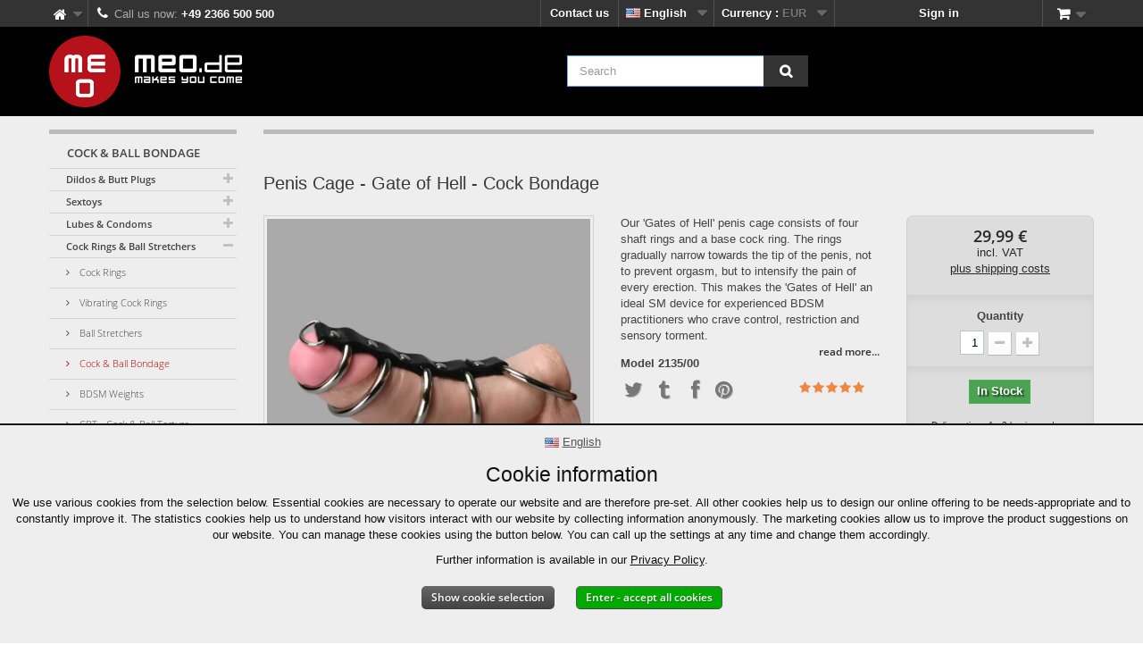

--- FILE ---
content_type: text/html; charset=utf-8
request_url: https://www.meo.de/en/cock-ball-bondage/6403-penis-cage-gate-of-hell-cock-bondage-ref-2135-00.html
body_size: 160460
content:
<!DOCTYPE HTML> <!--[if lt IE 7]><html class="no-js lt-ie9 lt-ie8 lt-ie7 " lang="en"><![endif]--> <!--[if IE 7]><html class="no-js lt-ie9 lt-ie8 ie7" lang="en"><![endif]--> <!--[if IE 8]><html class="no-js lt-ie9 ie8" lang="en"><![endif]--> <!--[if gt IE 8]><html class="no-js ie9" lang="en"><![endif]--><html lang="en"><head><meta charset="utf-8"><title>Penis Cage - Gate of Hell - Cock Bondage buy online at MEO | Cock &amp;...</title><meta name="description" content="Our &#039;Gates of Hell&#039; penis cage consists of four shaft rings and a base cock ring. The rings gradually narrow towards the tip of the penis, not to prevent org..."><meta name="keywords" content="Penis Cage - Gate of Hell - Cock Bondage buy online at MEO Cock &amp; Ball Bondage"><meta name="generator" content="MEO-Shop"><meta name="robots" content="index,follow"><meta name="viewport" content="width=device-width, initial-scale=1.0"><meta name="mobile-web-app-capable" content="yes"><link rel="icon" type="image/vnd.microsoft.icon" href="/img/favicon.ico?1766492774"><link rel="shortcut icon" type="image/x-icon" href="/img/favicon.ico?1766492774"><link rel="stylesheet" href="https://cdn.meo.de/themes/meo-bootstrap/cache/v_1550_1dfa6e46fc20ffd72737f36e9dc5d396_all.css" type="text/css" media="all"><link rel="stylesheet" href="https://cdn.meo.de/themes/meo-bootstrap/cache/v_1550_177d49e566910315c045b0e598851a1c_print.css" type="text/css" media="print"><meta property="og:title" content="Penis Cage - Gate of Hell - Cock Bondage buy online at MEO | Cock &amp;..." /><meta property="og:url" content="https://www.meo.de/en/cock-ball-bondage/6403-penis-cage-gate-of-hell-cock-bondage-ref-2135-00.html" /><meta property="og:type" content="product" /><meta property="og:site_name" content="MEO" /><meta property="og:description" content="Our &#039;Gates of Hell&#039; penis cage consists of four shaft rings and a base cock ring. The rings gradually narrow towards the tip of the penis, not to prevent org..." /><meta property="og:email" content="" /><meta property="og:phone_number" content="" /><meta property="og:street-address" content="" /><meta property="og:locality" content="" /><meta property="og:country-name" content="" /><meta property="og:postal-code" content="" /><meta property="og:image" content="https://cdn.meo.de/51642-large_default/penis-cage-gate-of-hell-cock-bondage-ref-2135-00.jpg" /><link rel="alternate" hreflang="de" href="https://www.meo.de/de/cock-ball-bondage/6403-peniskaefig-gate-of-hell-penis-bondage-ref-2135-00.html" /><link rel="alternate" hreflang="en" href="https://www.meo.de/en/cock-ball-bondage/6403-penis-cage-gate-of-hell-cock-bondage-ref-2135-00.html" /><link rel="alternate" hreflang="x-default" href="https://www.meo.de/en/cock-ball-bondage/6403-penis-cage-gate-of-hell-cock-bondage-ref-2135-00.html" /><link rel="alternate" hreflang="fr" href="https://www.meo.de/fr/cock-ball-bondage/6403-cage-penienne-gate-of-hell-ref-2135-00.html" /><link rel="alternate" hreflang="es" href="https://www.meo.es/es/cock-amp-ball-bondage/6403-jaula-de-castidad-puerta-del-infierno-penis-bondage-ref-2135-00.html" /><link rel="alternate" hreflang="it" href="https://www.meo.de/it/cock-ball-bondage/6403-gabbia-del-pene-gate-of-hell-cock-cage-ref-2135-00.html" /><link rel="alternate" hreflang="nl" href="https://www.meo.de/nl/cock-amp-ball-bondage/6403-chastity-cage-poort-van-de-hel-penis-bondage-ref-2135-00.html" /><link rel="alternate" hreflang="pl" href="https://www.meo.pl/pl/cock-amp-ball-bondage/6403-klatka-na-penisa-wrota-piekiel-wiazanie-penisa-ref-2135-00.html" /><link rel="alternate" hreflang="ja" href="https://www.meo.jp/ja/コックボールボンデージ/6403-ペニスの檻-地獄の門-ペニスの緊縛-ref-2135-00.html" /><link rel="alternate" hreflang="ru" href="https://www.meo.de/ru/cock-amp-ball-bondage/6403-ref-2135-00.html" /><link rel="alternate" hreflang="tr" href="https://www.meo.de/tr/cock-amp-ball-bondage/6403-chastity-cage-cehennem-kapisi-penis-esareti-ref-2135-00.html" /><link rel="alternate" hreflang="ro" href="https://www.meo.ro/ro/cock-amp-ball-bondage/6403-cusca-de-castitate-poarta-iadului-penis-bondage-ref-2135-00.html" /><link rel="alternate" hreflang="pt" href="https://www.meo.de/pt/bondage-com-pénis-e-bolas/6403-gaiola-de-castidade-porta-do-inferno-penis-bondage-ref-2135-00.html" /><link rel="alternate" hreflang="hu" href="https://www.meo.de/hu/fasz-és-labda-kötés/6403-chastity-cage-a-pokol-kapuja-penisz-rabsag-ref-2135-00.html" /><link rel="alternate" hreflang="no" href="https://www.meo.de/no/cock-amp-ball-bondage/6403-penis-cage-porten-til-helvete-penis-bondage-ref-2135-00.html" /><link rel="alternate" hreflang="sv" href="https://www.meo.de/sv/bondage-med-kuk-och-kulor/6403-chastity-cage-helvetets-port-penis-bondage-ref-2135-00.html" /><link rel="alternate" hreflang="fi" href="https://www.meo.fi/fi/kukko-amp-pallo-bondage/6403-chastity-cage-helvetin-portti-penis-bondage-penis-bondage-ref-2135-00.html" /><link rel="alternate" hreflang="da" href="https://www.meoteam.dk/da/cock-amp-ball-bondage/6403-chastity-cage-helvedes-port-penis-bondage-ref-2135-00.html" /><link rel="alternate" hreflang="cs" href="https://www.meo.cz/cs/svazování-penisu-a-koulí/6403-klec-cudnosti-gate-of-hell-penis-bondage-ref-2135-00.html" /><link rel="alternate" hreflang="bg" href="https://www.meo.bg/bg/свързване-на-петел-и-топка/6403-ref-2135-00.html" /><link rel="alternate" hreflang="et" href="https://www.meo.ee/et/cock-amp-ball-bondage/6403-chastity-cage-gate-of-hell-penis-bondage-ref-2135-00.html" /><link rel="alternate" hreflang="sk" href="https://www.meo.sk/sk/zväzovanie-penisu-a-lopty/6403-chastity-cage-brana-pekla-penis-bondage-ref-2135-00.html" /><link rel="alternate" hreflang="si" href="https://www.meo.si/si/bondaža-petelinov-in-žogic/6403-kletka-za-penis-vrata-pekla-penis-bondage-ref-2135-00.html" /><link rel="alternate" hreflang="el" href="https://www.meo.gr/el/πέος-amp-μπάλα-δέσιμο/6403-chastity-cage-πύλη-της-κόλασης-δέσιμο-πέους-ref-2135-00.html" /><link rel="alternate" hreflang="lt" href="https://www.meo.lt/lt/varpos-ir-kamuolio-surišimas/6403-chastity-cage-pragaro-vartai-penio-nelaisve-ref-2135-00.html" /><link rel="alternate" hreflang="lv" href="https://www.meo.lv/lv/kakla-un-bumbas-sasaistīšana/6403-chastity-cage-elles-varti-penisa-verdziba-ref-2135-00.html" /><link rel="alternate" hreflang="zh" href="https://www.meo.cn/zh/cock-amp-ball-bondage/6403-chastity-cage-ref-2135-00.html" /><meta property="og:title" content="Penis Cage - Gate of Hell - Cock Bondage" /><meta property="og:description" content="Our \\\&#039;Gates of Hell\\\&#039; penis cage consists of four shaft rings and a base cock ring. The rings gradually narrow towards the tip of the penis, not to prevent o..." /><meta property="og:image" content="https://cdn.meo.de/51642-1/penis-cage-gate-of-hell-cock-bondage-ref-2135-00.jpg" /><meta property="og:url" content="https://www.meo.de/en/cock-ball-bondage/6403-penis-cage-gate-of-hell-cock-bondage-ref-2135-00.html" /><meta property="og:site_name" content="MEO" /><meta name="twitter:domain" content="www.meo.de" /><meta name="twitter:card" content="summary"><meta name="twitter:site" content="@MEO_TEAM"><meta name="twitter:creator" content="@MEO_TEAM"><meta name="twitter:title" content="Penis Cage - Gate of Hell - Cock Bondage"><meta name="twitter:description" content="Our &#039;Gates of Hell&#039; penis cage consists of four shaft rings and a base cock ring. The rings gradually narrow towards the tip of the penis, not to prevent orgasm, but to intensify the pain of every erection. This makes the &#039;Gates of Hell&#039; an ideal SM device for experienced BDSM practitioners who crave control, restriction and sensory torment."><meta name="twitter:image" content="https://cdn.meo.de/51642-inxmail_300/penis-cage-gate-of-hell-cock-bondage-ref-2135-00.jpg"><meta http-equiv="X-UA-Compatible" content="IE=edge,chrome=1" /><meta http-equiv="cleartype" content="on" /><meta http-equiv="x-dns-prefetch-control" value="on" /><meta name="HandheldFriendly" content="true" /><meta name="MobileOptimized" content="640" /><meta name="apple-mobile-web-app-capable" content="yes" /><meta name="apple-mobile-web-app-title" content="Penis Cage - Gate of Hell - Cock Bondage buy online at MEO | Cock &amp;..."><link rel="dns-prefetch" href="//www.google-analytics.com" /><link rel="dns-prefetch" href="//twitter.com" /><link rel="dns-prefetch" href="//facebook.com" /><link rel="dns-prefetch" href="//apis.google.com" /><link rel="dns-prefetch" href="//fonts.googleapis.com" /><link rel="dns-prefetch" href="//ssl.gstatic.com" /><link rel="dns-prefetch" href="//www.meo.de" /><link rel="canonical" href="https://www.meo.de/en/cock-ball-bondage/6403-penis-cage-gate-of-hell-cock-bondage-ref-2135-00.html" /><div id="meocookie_popup" class="meocookie_slide_in"><div class="meocookie_language_selection"><div id="meocookie-languages-block" class="languages-block"><ul id="meocookie-languages-selection" class="languages-block_ul"><li class="selection" style="display: none;"> <a href="https://www.meo.de/de/cock-ball-bondage/6403-peniskaefig-gate-of-hell-penis-bondage-ref-2135-00.html" title="Deutsch (German)"> <img src="https://cdn.meo.de/img/l/1.jpg" alt="Logo Deutsch" title="Deutsch" width="16" height="11" /> <span class="meocookie_language_selection_language_name">Deutsch</span> </a></li><li class="selected" > <span> <img src="https://cdn.meo.de/img/l/2.jpg" alt="Logo English" title="English" width="16" height="11" /> <span class="meocookie_language_selection_language_name">English</span> </span></li><li class="selection" style="display: none;"> <a href="https://www.meo.de/fr/cock-ball-bondage/6403-cage-penienne-gate-of-hell-ref-2135-00.html" title="Français (French)"> <img src="https://cdn.meo.de/img/l/3.jpg" alt="Logo Français" title="Français" width="16" height="11" /> <span class="meocookie_language_selection_language_name">Français</span> </a></li><li class="selection" style="display: none;"> <a href="https://www.meo.es/es/cock-amp-ball-bondage/6403-jaula-de-castidad-puerta-del-infierno-penis-bondage-ref-2135-00.html" title="Español (Spanish)"> <img src="https://cdn.meo.de/img/l/4.jpg" alt="Logo Español" title="Español" width="16" height="11" /> <span class="meocookie_language_selection_language_name">Español</span> </a></li><li class="selection" style="display: none;"> <a href="https://www.meo.de/it/cock-ball-bondage/6403-gabbia-del-pene-gate-of-hell-cock-cage-ref-2135-00.html" title="Italiano (Italian)"> <img src="https://cdn.meo.de/img/l/5.jpg" alt="Logo Italiano" title="Italiano" width="16" height="11" /> <span class="meocookie_language_selection_language_name">Italiano</span> </a></li><li class="selection" style="display: none;"> <a href="https://www.meo.de/nl/cock-amp-ball-bondage/6403-chastity-cage-poort-van-de-hel-penis-bondage-ref-2135-00.html" title="Nederlands"> <img src="https://cdn.meo.de/img/l/6.jpg" alt="Logo Nederlands" title="Nederlands" width="16" height="11" /> <span class="meocookie_language_selection_language_name">Nederlands</span> </a></li><li class="selection" style="display: none;"> <a href="https://www.meo.pl/pl/cock-amp-ball-bondage/6403-klatka-na-penisa-wrota-piekiel-wiazanie-penisa-ref-2135-00.html" title="Polski (Polish)"> <img src="https://cdn.meo.de/img/l/7.jpg" alt="Logo Polski" title="Polski" width="16" height="11" /> <span class="meocookie_language_selection_language_name">Polski</span> </a></li><li class="selection" style="display: none;"> <a href="https://www.meo.jp/ja/コックボールボンデージ/6403-ペニスの檻-地獄の門-ペニスの緊縛-ref-2135-00.html" title="日本語 (Japanese)"> <img src="https://cdn.meo.de/img/l/8.jpg" alt="Logo 日本語" title="日本語" width="16" height="11" /> <span class="meocookie_language_selection_language_name">日本語</span> </a></li><li class="selection" style="display: none;"> <a href="https://www.meo.de/ru/cock-amp-ball-bondage/6403-ref-2135-00.html" title="Русский (Russian)"> <img src="https://cdn.meo.de/img/l/9.jpg" alt="Logo Русский" title="Русский" width="16" height="11" /> <span class="meocookie_language_selection_language_name">Русский</span> </a></li><li class="selection" style="display: none;"> <a href="https://www.meo.de/tr/cock-amp-ball-bondage/6403-chastity-cage-cehennem-kapisi-penis-esareti-ref-2135-00.html" title="Türkçe (Turkish)"> <img src="https://cdn.meo.de/img/l/10.jpg" alt="Logo Türkçe" title="Türkçe" width="16" height="11" /> <span class="meocookie_language_selection_language_name">Türkçe</span> </a></li><li class="selection" style="display: none;"> <a href="https://www.meo.ro/ro/cock-amp-ball-bondage/6403-cusca-de-castitate-poarta-iadului-penis-bondage-ref-2135-00.html" title="Română (Romanian)"> <img src="https://cdn.meo.de/img/l/11.jpg" alt="Logo Română" title="Română" width="16" height="11" /> <span class="meocookie_language_selection_language_name">Română</span> </a></li><li class="selection" style="display: none;"> <a href="https://www.meo.de/pt/bondage-com-pénis-e-bolas/6403-gaiola-de-castidade-porta-do-inferno-penis-bondage-ref-2135-00.html" title="Português (Portuguese)"> <img src="https://cdn.meo.de/img/l/12.jpg" alt="Logo Português" title="Português" width="16" height="11" /> <span class="meocookie_language_selection_language_name">Português</span> </a></li><li class="selection" style="display: none;"> <a href="https://www.meo.de/hu/fasz-és-labda-kötés/6403-chastity-cage-a-pokol-kapuja-penisz-rabsag-ref-2135-00.html" title="Magyar (Hungarian)"> <img src="https://cdn.meo.de/img/l/13.jpg" alt="Logo Magyar" title="Magyar" width="16" height="11" /> <span class="meocookie_language_selection_language_name">Magyar</span> </a></li><li class="selection" style="display: none;"> <a href="https://www.meo.de/no/cock-amp-ball-bondage/6403-penis-cage-porten-til-helvete-penis-bondage-ref-2135-00.html" title="Bokmål (Norwegian)"> <img src="https://cdn.meo.de/img/l/14.jpg" alt="Logo Bokmål" title="Bokmål" width="16" height="11" /> <span class="meocookie_language_selection_language_name">Bokmål</span> </a></li><li class="selection" style="display: none;"> <a href="https://www.meo.de/sv/bondage-med-kuk-och-kulor/6403-chastity-cage-helvetets-port-penis-bondage-ref-2135-00.html" title="Svenska (Swedish)"> <img src="https://cdn.meo.de/img/l/15.jpg" alt="Logo Svenska" title="Svenska" width="16" height="11" /> <span class="meocookie_language_selection_language_name">Svenska</span> </a></li><li class="selection" style="display: none;"> <a href="https://www.meo.fi/fi/kukko-amp-pallo-bondage/6403-chastity-cage-helvetin-portti-penis-bondage-penis-bondage-ref-2135-00.html" title="Suomi (Finnish)"> <img src="https://cdn.meo.de/img/l/16.jpg" alt="Logo Suomi" title="Suomi" width="16" height="11" /> <span class="meocookie_language_selection_language_name">Suomi</span> </a></li><li class="selection" style="display: none;"> <a href="https://www.meoteam.dk/da/cock-amp-ball-bondage/6403-chastity-cage-helvedes-port-penis-bondage-ref-2135-00.html" title="Dansk (Danish)"> <img src="https://cdn.meo.de/img/l/17.jpg" alt="Logo Dansk" title="Dansk" width="16" height="11" /> <span class="meocookie_language_selection_language_name">Dansk</span> </a></li><li class="selection" style="display: none;"> <a href="https://www.meo.cz/cs/svazování-penisu-a-koulí/6403-klec-cudnosti-gate-of-hell-penis-bondage-ref-2135-00.html" title="Čeština (Czech)"> <img src="https://cdn.meo.de/img/l/18.jpg" alt="Logo Čeština" title="Čeština" width="16" height="11" /> <span class="meocookie_language_selection_language_name">Čeština</span> </a></li><li class="selection" style="display: none;"> <a href="https://www.meo.bg/bg/свързване-на-петел-и-топка/6403-ref-2135-00.html" title="български език (Bulgarian)"> <img src="https://cdn.meo.de/img/l/19.jpg" alt="Logo български език" title="български език" width="16" height="11" /> <span class="meocookie_language_selection_language_name">български език</span> </a></li><li class="selection" style="display: none;"> <a href="https://www.meo.ee/et/cock-amp-ball-bondage/6403-chastity-cage-gate-of-hell-penis-bondage-ref-2135-00.html" title="Eesti keel (Estonian)"> <img src="https://cdn.meo.de/img/l/20.jpg" alt="Logo Eesti keel" title="Eesti keel" width="16" height="11" /> <span class="meocookie_language_selection_language_name">Eesti keel</span> </a></li><li class="selection" style="display: none;"> <a href="https://www.meo.sk/sk/zväzovanie-penisu-a-lopty/6403-chastity-cage-brana-pekla-penis-bondage-ref-2135-00.html" title="Slovenčina (Slovak)"> <img src="https://cdn.meo.de/img/l/21.jpg" alt="Logo Slovenčina" title="Slovenčina" width="16" height="11" /> <span class="meocookie_language_selection_language_name">Slovenčina</span> </a></li><li class="selection" style="display: none;"> <a href="https://www.meo.si/si/bondaža-petelinov-in-žogic/6403-kletka-za-penis-vrata-pekla-penis-bondage-ref-2135-00.html" title="Slovenščina (Slovene)"> <img src="https://cdn.meo.de/img/l/22.jpg" alt="Logo Slovenščina" title="Slovenščina" width="16" height="11" /> <span class="meocookie_language_selection_language_name">Slovenščina</span> </a></li><li class="selection" style="display: none;"> <a href="https://www.meo.gr/el/πέος-amp-μπάλα-δέσιμο/6403-chastity-cage-πύλη-της-κόλασης-δέσιμο-πέους-ref-2135-00.html" title="ελληνικά (Greek)"> <img src="https://cdn.meo.de/img/l/23.jpg" alt="Logo ελληνικά" title="ελληνικά" width="16" height="11" /> <span class="meocookie_language_selection_language_name">ελληνικά</span> </a></li><li class="selection" style="display: none;"> <a href="https://www.meo.lt/lt/varpos-ir-kamuolio-surišimas/6403-chastity-cage-pragaro-vartai-penio-nelaisve-ref-2135-00.html" title="Lietuvių kalba (Lithuanian)"> <img src="https://cdn.meo.de/img/l/24.jpg" alt="Logo Lietuvių kalba" title="Lietuvių kalba" width="16" height="11" /> <span class="meocookie_language_selection_language_name">Lietuvių kalba</span> </a></li><li class="selection" style="display: none;"> <a href="https://www.meo.lv/lv/kakla-un-bumbas-sasaistīšana/6403-chastity-cage-elles-varti-penisa-verdziba-ref-2135-00.html" title="Latviešu valoda (Latvian)"> <img src="https://cdn.meo.de/img/l/25.jpg" alt="Logo Latviešu valoda" title="Latviešu valoda" width="16" height="11" /> <span class="meocookie_language_selection_language_name">Latviešu valoda</span> </a></li><li class="selection" style="display: none;"> <a href="https://www.meo.cn/zh/cock-amp-ball-bondage/6403-chastity-cage-ref-2135-00.html" title="中文 (Simplified Chinese)"> <img src="https://cdn.meo.de/img/l/27.jpg" alt="Logo 中文" title="中文" width="16" height="11" /> <span class="meocookie_language_selection_language_name">中文</span> </a></li></ul></div></div><div id="meocookie_cookie_block"><h2>Cookie information</h2><p> We use various cookies from the selection below. Essential cookies are necessary to operate our website and are therefore pre-set. All other cookies help us to design our online offering to be needs-appropriate and to constantly improve it. The statistics cookies help us to understand how visitors interact with our website by collecting information anonymously. The marketing cookies allow us to improve the product suggestions on our website. You can manage these cookies using the button below. You can call up the settings at any time and change them accordingly.</p><p> Further information is available in our <a href="https://www.meo.de/en/content/18-privacy-policy?content_only=1" class="iframe" rel="nofollow">Privacy Policy</a>.</p><form action="https://www.meo.de/en/module/meocookie/ajax" id="meocookie_form_cookie_configuration" class="meocookie_form"> <button id="meocookie_button_selection" name="selection" class="meocookie_button button button-small" data-text_show="Show cookie selection" data-text_hide="Hide cookie selection" title="Show cookie selection" type="submit">Show cookie selection</button> <button id="meocookie_button_enter_all" name="all" class="meocookie_button button button-small" title="Enter - accept all cookies" type="submit">Enter - accept all cookies</button><div><div id="meocookie_block_selection"><div id="meocookie_selection_necessary" style="display: none;" class="meocookie_selection_single_cookie"> <span class="meocookie_switch"> <input class="comparator" type="checkbox" name="meocookie_switch_necessary" id="meocookie_switch_necessary" value="1" checked="checked" disabled="disabled" aria-labelledby="meocookie_selection_necessary"> </span><h3 class="meocookie_title">Necessary cookies</h3><div class="meocookie_toggle_description" data-meocookie_name="necessary"> <i class="icon-question"></i></div><div class="meocookie_description" id="meocookie_description_necessary" style="display: none;"><p>Necessary cookies help to make our website usable in the first place. They store basic functions that enable the website to function properly. We use the following necessary cookies on our website:</p><h3>(1) Cookie banner</h3><p>The cookie banner stores the user's settings selected in the cookie banner. The provider of this cookie is MEO Vertriebs GmbH as the operator of the website. The respective cookie has a lifespan of 30 days.</p><h3>(2) Cookies for the structure of the website</h3><p>We use cookies that enable the website to be set up. The cookies are used to display the most up-to-date content on the website.</p><p>The provider of these cookies is MEO Vertriebs GmbH as the operator of the website. These are session cookies, i.e. the cookies only have a lifespan of 24 hours.</p></div></div><div id="meocookie_selection_statistic" style="display: none;" class="meocookie_selection_single_cookie"> <span class="meocookie_switch"> <input class="comparator" type="checkbox" name="meocookie_switch_statistic" id="meocookie_switch_statistic" value="1" aria-labelledby="meocookie_selection_statistic"> </span><h3 class="meocookie_title">Statistics cookies</h3><div class="meocookie_toggle_description" data-meocookie_name="statistic"> <i class="icon-question"></i></div><div class="meocookie_description" id="meocookie_description_statistic" style="display: none;"><p>We also use statistics cookies on our website. These give us information about the behavior of users on our website and how users interact with our website.</p><p align="justify">We use the following statistics cookies on our website:</p><h3 align="justify">(1) Google Analytics</h3><p align="justify">Google Analytics is a web analytics service provided by Google Ireland Limited, Gordon House, Barrow Street, Dublin 4, Ireland ("Google"). Google Analytics uses "cookies", which are text files placed on your computer, to help the website analyze how users use the site. The information generated by the cookies about your use of this website is usually transmitted to a Google server in the USA and stored there. However, if IP anonymization is activated on this website, your IP address will be shortened by Google within member states of the European Union or in other contracting states of the Agreement on the European Economic Area beforehand, so that a clear assignment of the IP address is no longer possible. Only in exceptional cases will the full IP address be transmitted to a Google server in the USA and shortened there. On behalf of the operator of this website, Google will use this information to evaluate your use of the website, to compile reports on website activity and to provide other services relating to website activity and internet usage to the website operator. The IP address transmitted by your browser as part of Google Analytics will not be merged with other Google data.</p><p>The cookie is only set with your consent, which is obtained via the cookie banner on our website. The legal basis is therefore Art. 6 para. 1 lit. a GDPR.</p><p align="justify">The cookies that are set via this service have a duration of 2 years.</p><p align="justify">Further information on the terms of use and data protection can be found at <a href="https://www.google.com/analytics/terms/de.html">www.google.com/analytics/terms/de.html</a> or at <a href="https://www.google.com/intl/de/analytics/privacyoverview.html">www.google.com/intl/de/analytics/privacyoverview.html</a></p><p align="justify">A contract has been concluded with Google in accordance with the EU standard contractual clauses to ensure an adequate level of data protection when transferring personal data to third countries. Further information can be found here: <a href="https://ec.europa.eu/info/law/law-topic/data-protection/data-transfers-outside-eu_de">https://ec.europa.eu/info/law/law-topic/data-protection/data-transfers-outside-eu_de.</a></p><p>(2) YouTube</p><p align="justify">We use YouTube videos, a service provided by Google Ireland Limited, Gordon House, Barrow Street, Dublin 4, Ireland. ("Google"), in our online offering, which are stored on http://youtube.com and can be played directly from our website. By visiting the website, YouTube receives the information that you have accessed the corresponding subpage of our website. In addition, access data and log files are transmitted.</p><p align="justify">This occurs regardless of whether YouTube provides a user account through which you are logged in or whether no user account exists. If you are logged in to Google, your data will be assigned directly to your account. If you do not wish your data to be associated with your Y-ouTube profile, you must log out before activating the button.</p><p align="justify">YouTube stores your data as usage profiles and uses them for the purposes of advertising, market research and/or the needs-based design of its website. Such an evaluation is carried out in particular (even for users who are not logged in) to provide needs-based advertising and to inform other users of the social network about your activities on our website. You have the right to object to the creation of these user profiles, whereby you must contact YouTube to exercise this right.</p><p align="justify">By clicking on the play button of a YouTube video embedded on our website, you consent to the one-time data processing for playing the corresponding video. The legal basis is Art. 6 para. 1 sentence 1 lit. a) GDPR. Consent is also obtained in the cookie banner for the setting of cookies on the website. The legal basis is Art. 6 para. 1 sentence 1 lit. a) GDPR.</p><p>Corresponding cookies have a maximum lifespan of 10 years.</p><p align="justify">A contract has been concluded with Google in accordance with the EU standard contractual clauses to ensure an adequate level of data protection when transferring personal data to third countries. Further information and Google's privacy policy can be found at</p><p align="justify"><a href="https://policies.google.com/privacy?hl=de">https://policies.google.com/privacy?hl=de</a></p><p align="justify">The purpose and scope of the data collection and the further processing and use of the data by the provider as well as your rights in this regard and setting options to protect your privacy can be found in the provider's data protection information: <a href="https://www.google.de/intl/de/policies/privacy">https://www.google.de/intl/de/policies/privacy.</a></p><p align="justify">(3) Vimeo</p><p align="justify">Our website uses a tool from the video portal Vimeo. The provider is Vimeo Inc, 555 West 18th Street, New York, New York 10011, USA.</p><p align="justify">By integrating videos via the provider Vimeo, the provider's servers are called up. This is due to technical reasons and cannot be prevented by us.</p><p align="justify">The Vimeo server is informed which of our pages you have visited. Vimeo also obtains your IP address. This also applies if you are not logged in to Vimeo or do not have a Vimeo account. The information collected by Vimeo is transmitted to the Vimeo server in the USA.</p><p align="justify">If you are logged into your Vimeo account, you enable Vimeo to assign your surfing behavior directly to your personal profile. You can prevent this by logging out of your Vimeo account.</p><p align="justify">Vimeo can collect the corresponding data with the help of cookies and similar technologies.</p><p align="justify">The cookie is only set with your consent, which is obtained via the cookie banner on our website. The legal basis is therefore Art. 6 para. 1 lit. a GDPR.</p><p>The cookies that are set via this service have a duration of 2 years.</p><p align="justify">A contract has been concluded with Vimeo in accordance with the EU standard contractual clauses to ensure an adequate level of data protection when transferring personal data to third countries.</p><p align="justify">Further information on the handling of user data can be found in Vimeo's privacy policy at: <a href="https://vimeo.com/privacy">https://vimeo.com/privacy.</a></p></div></div><div id="meocookie_selection_marketing" style="display: none;" class="meocookie_selection_single_cookie"> <span class="meocookie_switch"> <input class="comparator" type="checkbox" name="meocookie_switch_marketing" id="meocookie_switch_marketing" value="1" aria-labelledby="meocookie_selection_marketing"> </span><h3 class="meocookie_title">Marketing cookies</h3><div class="meocookie_toggle_description" data-meocookie_name="marketing"> <i class="icon-question"></i></div><div class="meocookie_description" id="meocookie_description_marketing" style="display: none;"><p align="justify">We also use marketing cookies on our website. These enable us to improve the user-friendliness of our site and offer various functions.</p><p align="justify">We use the following marketing cookies on our website:</p><h3 align="justify">(1) Our store system</h3><p>With your consent, we use some data from our store system cookies for marketing purposes. This relates in particular to the recording of the categories and articles accessed in order to be able to make you more relevant article suggestions in the store based on this data.</p><p>The cookie content is only set with your consent, which is obtained via the cookie banner on our website. The legal basis is therefore Art. 6 para. 1 lit. a GDPR.</p><p>The cookies that are set via this store have a duration of 30 days.</p><p>We also refer to our privacy policy: https: <a class="iframe" href="https://www.meo.de/de/content/18-datenschutz?content_only=1">//www.meo.de/de/content/18-datenschutz.</a></p></div></div></div></div> <input type="hidden" name="action" value="setCookieConfiguration"> <input type="hidden" name="ajax" value="0"> <input type="hidden" name="request_uri" value="/en/cock-ball-bondage/6403-penis-cage-gate-of-hell-cock-bondage-ref-2135-00.html"> <button id="meocookie_button_enter_selected" name="selected" class="meocookie_button button button-small" title="Enter - only accept selected cookies" type="submit" style="display: none;">Enter - only accept selected cookies</button></form></div><div id="meocookie_adult_block" style="display: none;"><h2>Adults only</h2><p>This site is for adults only. If you are under 18, leave immediately.</p> <a href="https://www.google.com"> <button id="meocookie_button_adult_exit" name="exit" class="meocookie_button button button-small" title="Exit" type="submit">Exit</button> </a><form action="https://www.meo.de/en/module/meocookie/ajax" id="meocookie_form_adult_configuration" class="meocookie_form" method="post"> <input type="hidden" name="action" value="setAdultConfiguration"> <input type="hidden" name="ajax" value="0"> <input type="hidden" name="request_uri" value="/en/cock-ball-bondage/6403-penis-cage-gate-of-hell-cock-bondage-ref-2135-00.html"> <button id="meocookie_button_adult_enter" name="enter" class="meocookie_button button button-small" title="Enter" type="submit">Enter</button></form></div></div><style></style><meta name="google-site-verification" content="WFKJNM2khISNpvRk3anXrzytWWiZEBAkMKRaxN-E2lY"><link rel="preload" href="https://cdn.meo.de/themes/meo-bootstrap/css/font/Open-Sans-300/Open-Sans-300.woff2" as="font" type="font/woff2" crossorigin><link rel="preload" href="https://cdn.meo.de/themes/meo-bootstrap/css/font/Open-Sans-600/Open-Sans-600.woff2" as="font" crossorigin><link rel="preload" href="https://cdn.meo.de/themes/meo-bootstrap/font/fontawesome-webfont.woff?v=3.2.1" as="font" crossorigin></head><body id="product" class="product product-6403 product-penis-cage-gate-of-hell-cock-bondage-ref-2135-00 category-63 category-cock-ball-bondage hide-right-column lang_en"><div id="page" class="meocookie_popup_visible"><div class="header-container"> <header id="header"><div class="banner"><div class="container"><div class="row"></div></div></div><div class="nav"><div class="container"><div class="row"> <nav><div class="shopping_cart"> <a href="https://www.meo.de/en/schnell-bestellung" title="View my shopping cart" rel="nofollow" class="current"> <span class="ajax_cart_quantity">&nbsp;</span> </a><ul class="toogle_content"><li><div class="cart_block block exclusive"><div class="block_content"><div class="cart_block_list"><p class="cart_block_no_products"> No products</p><div class="cart-prices"><div class="cart-prices-line first-line"> <span class="price cart_block_shipping_cost ajax_cart_shipping_cost"> Free shipping! </span> <span> Shipping </span></div><div class="cart-prices-line last-line"> <span class="price cart_block_total ajax_block_cart_total">0,00 €</span> <span>Total</span></div><p></p></div><p class="cart-buttons"> <a id="button_close_cart" class="btn btn-default button button-small" href="" title="Close" rel="nofollow"> <span> Close </span> </a> <a id="button_order_cart" class="btn btn-default button button-small" href="https://www.meo.de/en/schnell-bestellung" title="Check out" rel="nofollow"> <span> Check out<i class="icon-chevron-right right"></i> </span> </a> <span><div class="meopaymentsppp_express_button meopaymentsppp_express_button_cart cart-buttons " id="meopaymentsppp_div_express_button_cart_2"> <a href="https://www.meo.de/modules/paypal/express_checkout/payment.php?express_checkout=cart&current_shop_url=https://www.meo.de/en/cock-ball-bondage/6403-penis-cage-gate-of-hell-cock-bondage-ref-2135-00.html" id="meopaymentsppp_express_button_cart_2" class="meopaymentsppp_express_button meopaymentsppp_express_button_cart" title="Pay with PayPal" data-form_url="https://www.meo.de/modules/paypal/express_checkout/payment.php" data-current_shop_url="https://www.meo.de/en/cock-ball-bondage/6403-penis-cage-gate-of-hell-cock-bondage-ref-2135-00.html" rel="nofollow" data-paypal_available_for_currency="1" data-type="cart" data-blocked_product="0" data-blocked_product_in_cart="" data-blocked_product_text="" > <img src="/modules/paypal/views/img/logos/express_checkout_mobile/CO_en_EN_orange_295x43.png" class="meopaymentsppp_express_button" alt="PayPal logo" title="Pay with PayPal"> </a></div> </span></p></div></div></div></li></ul></div><div id="layer_cart"><div class="clearfix"><div class="layer_cart_product col-xs-12 col-md-6"> <span class="cross" title="Close window"></span><h2> <i class="icon-ok"></i>Product successfully added to your shopping cart</h2><div class="product-image-container layer_cart_img"></div><div class="layer_cart_product_info"> <span id="layer_cart_product_title" class="product-name"></span> <span id="layer_cart_product_attributes"></span><div> <strong class="dark">Quantity</strong> <span id="layer_cart_product_quantity"></span></div><div> <strong class="dark">Total</strong> <span id="layer_cart_product_price"></span></div></div></div><div class="layer_cart_cart col-xs-12 col-md-6"><h2> <span class="ajax_cart_product_txt_s unvisible"> There are <span class="ajax_cart_quantity">0</span> items in your cart. </span> <span class="ajax_cart_product_txt "> There is 1 item in your cart. </span></h2><div class="layer_cart_row_container"><div class="layer_cart_row"> <strong class="dark"> Total products </strong> <span class="ajax_block_products_total"> </span></div><div class="layer_cart_row"> <strong class="dark"> Shipping charges&nbsp; </strong> <span class="ajax_cart_shipping_cost"> Free shipping! </span></div><div class="layer_cart_row"> <strong class="dark"> Total </strong> <span class="ajax_block_cart_total"> </span></div></div><div class="button-container"> <span class="continue btn btn-default button exclusive-medium" title="Continue shopping"> <span> <i class="icon-chevron-left left"></i>Continue shopping </span> </span> <a class="btn btn-default button button-medium" href="https://www.meo.de/en/schnell-bestellung" title="Checkout" rel="nofollow"> <span> Checkout<i class="icon-chevron-right right"></i> </span> </a> <span><div class="meopaymentsppp_express_button meopaymentsppp_express_button_cart cart-buttons " id="meopaymentsppp_div_express_button_cart_3"> <a href="https://www.meo.de/modules/paypal/express_checkout/payment.php?express_checkout=cart&current_shop_url=https://www.meo.de/en/cock-ball-bondage/6403-penis-cage-gate-of-hell-cock-bondage-ref-2135-00.html" id="meopaymentsppp_express_button_cart_3" class="meopaymentsppp_express_button meopaymentsppp_express_button_cart" title="Pay with PayPal" data-form_url="https://www.meo.de/modules/paypal/express_checkout/payment.php" data-current_shop_url="https://www.meo.de/en/cock-ball-bondage/6403-penis-cage-gate-of-hell-cock-bondage-ref-2135-00.html" rel="nofollow" data-paypal_available_for_currency="1" data-type="cart" data-blocked_product="0" data-blocked_product_in_cart="" data-blocked_product_text="" > <img src="/modules/paypal/views/img/logos/express_checkout_mobile/CO_en_EN_orange_295x43.png" class="meopaymentsppp_express_button" alt="PayPal logo" title="Pay with PayPal"> </a></div> </span></div></div><div class="layer_cart_recommendation col-xs-24 col-md-12"><div class="meocrossselling_element" id="meocrossselling_blockcart_add_to_cart"></div></div></div><div class="crossseling"></div></div><div class="layer_cart_overlay"></div><div id="user_info_block_top" class="header_user_info "><div class="login"> <a class="login" href="https://www.meo.de/en/my-account" rel="nofollow" title="Log in to your customer account"> Sign in </a></div></div><div id="currencies-block-top"><form id="setCurrency" action="/en/cock-ball-bondage/6403-penis-cage-gate-of-hell-cock-bondage-ref-2135-00.html" method="post"><div class="current"> <input type="hidden" name="id_currency" id="id_currency" value=""/> <input type="hidden" name="SubmitCurrency" value="" /> <span class="cur-label">Currency :</span> <strong>EUR</strong></div><ul id="first-currencies" class="currencies_ul toogle_content"><li class="selected"> <a href="javascript:setCurrency(1);" rel="nofollow" title="Euro"> EUR (€) </a></li><li > <a href="javascript:setCurrency(2);" rel="nofollow" title="US Dollar"> USD ($) </a></li><li > <a href="javascript:setCurrency(17);" rel="nofollow" title="Dollar"> AUD (AU$) </a></li><li > <a href="javascript:setCurrency(22);" rel="nofollow" title="конвертибилна марка"> BAM (KM) </a></li><li > <a href="javascript:setCurrency(18);" rel="nofollow" title="Real"> BRL (R$) </a></li><li > <a href="javascript:setCurrency(19);" rel="nofollow" title="Dollar (CAD)"> CAD (CAD$) </a></li><li > <a href="javascript:setCurrency(4);" rel="nofollow" title="Schweizer Franken"> CHF (CHF) </a></li><li > <a href="javascript:setCurrency(16);" rel="nofollow" title="Yuan"> CNY (¥) </a></li><li > <a href="javascript:setCurrency(14);" rel="nofollow" title="Česká koruna"> CZK (Kč) </a></li><li > <a href="javascript:setCurrency(13);" rel="nofollow" title="Danish krone"> DKK (kr) </a></li><li > <a href="javascript:setCurrency(3);" rel="nofollow" title="Britische Pfund"> GBP (£) </a></li><li > <a href="javascript:setCurrency(23);" rel="nofollow" title="денар"> MKD (Ден) </a></li><li > <a href="javascript:setCurrency(11);" rel="nofollow" title="Krone"> NOK (kr) </a></li><li > <a href="javascript:setCurrency(5);" rel="nofollow" title="Złoty"> PLN (zł) </a></li><li > <a href="javascript:setCurrency(9);" rel="nofollow" title="Lei"> RON (lei) </a></li><li > <a href="javascript:setCurrency(20);" rel="nofollow" title="Dinar"> RSD (Din.) </a></li><li > <a href="javascript:setCurrency(12);" rel="nofollow" title="Krona"> SEK (kr) </a></li><li > <a href="javascript:setCurrency(8);" rel="nofollow" title="Lira"> TRY (TL) </a></li><li > <a href="javascript:setCurrency(21);" rel="nofollow" title="South African rand"> ZAR (R) </a></li></ul></form></div><div id="languages-block-top" class="languages-block"><div class="current"> <img src="https://cdn.meo.de/img/l/2.jpg" alt="en" title="English (United States)" width="16" height="11" /> <span>English</span></div><ul id="first-languages" class="languages-block_ul toogle_content"><li > <a href="https://www.meo.de/de/cock-ball-bondage/6403-peniskaefig-gate-of-hell-penis-bondage-ref-2135-00.html" title="Deutsch (German)"> <img src="https://cdn.meo.de/img/l/1.jpg" alt="de" title="Deutsch (German)" width="16" height="11" /> <span>Deutsch</span> </a></li><li class="selected"> <span> <img src="https://cdn.meo.de/img/l/2.jpg" alt="en" title="English (United States)" width="16" height="11" /> <span>English</span> </span></li><li > <a href="https://www.meo.de/fr/cock-ball-bondage/6403-cage-penienne-gate-of-hell-ref-2135-00.html" title="Français (French)"> <img src="https://cdn.meo.de/img/l/3.jpg" alt="fr" title="Français (French)" width="16" height="11" /> <span>Français</span> </a></li><li > <a href="https://www.meo.es/es/cock-amp-ball-bondage/6403-jaula-de-castidad-puerta-del-infierno-penis-bondage-ref-2135-00.html" title="Español (Spanish)"> <img src="https://cdn.meo.de/img/l/4.jpg" alt="es" title="Español (Spanish)" width="16" height="11" /> <span>Español</span> </a></li><li > <a href="https://www.meo.de/it/cock-ball-bondage/6403-gabbia-del-pene-gate-of-hell-cock-cage-ref-2135-00.html" title="Italiano (Italian)"> <img src="https://cdn.meo.de/img/l/5.jpg" alt="it" title="Italiano (Italian)" width="16" height="11" /> <span>Italiano</span> </a></li><li > <a href="https://www.meo.de/nl/cock-amp-ball-bondage/6403-chastity-cage-poort-van-de-hel-penis-bondage-ref-2135-00.html" title="Nederlands"> <img src="https://cdn.meo.de/img/l/6.jpg" alt="nl" title="Nederlands" width="16" height="11" /> <span>Nederlands</span> </a></li><li > <a href="https://www.meo.pl/pl/cock-amp-ball-bondage/6403-klatka-na-penisa-wrota-piekiel-wiazanie-penisa-ref-2135-00.html" title="Polski (Polish)"> <img src="https://cdn.meo.de/img/l/7.jpg" alt="pl" title="Polski (Polish)" width="16" height="11" /> <span>Polski</span> </a></li><li > <a href="https://www.meo.jp/ja/コックボールボンデージ/6403-ペニスの檻-地獄の門-ペニスの緊縛-ref-2135-00.html" title="日本語 (Japanese)"> <img src="https://cdn.meo.de/img/l/8.jpg" alt="ja" title="日本語 (Japanese)" width="16" height="11" /> <span>日本語</span> </a></li><li > <a href="https://www.meo.de/ru/cock-amp-ball-bondage/6403-ref-2135-00.html" title="Русский (Russian)"> <img src="https://cdn.meo.de/img/l/9.jpg" alt="ru" title="Русский (Russian)" width="16" height="11" /> <span>Русский</span> </a></li><li > <a href="https://www.meo.de/tr/cock-amp-ball-bondage/6403-chastity-cage-cehennem-kapisi-penis-esareti-ref-2135-00.html" title="Türkçe (Turkish)"> <img src="https://cdn.meo.de/img/l/10.jpg" alt="tr" title="Türkçe (Turkish)" width="16" height="11" /> <span>Türkçe</span> </a></li><li > <a href="https://www.meo.ro/ro/cock-amp-ball-bondage/6403-cusca-de-castitate-poarta-iadului-penis-bondage-ref-2135-00.html" title="Română (Romanian)"> <img src="https://cdn.meo.de/img/l/11.jpg" alt="ro" title="Română (Romanian)" width="16" height="11" /> <span>Română</span> </a></li><li > <a href="https://www.meo.de/pt/bondage-com-pénis-e-bolas/6403-gaiola-de-castidade-porta-do-inferno-penis-bondage-ref-2135-00.html" title="Português (Portuguese)"> <img src="https://cdn.meo.de/img/l/12.jpg" alt="pt" title="Português (Portuguese)" width="16" height="11" /> <span>Português</span> </a></li><li > <a href="https://www.meo.de/hu/fasz-és-labda-kötés/6403-chastity-cage-a-pokol-kapuja-penisz-rabsag-ref-2135-00.html" title="Magyar (Hungarian)"> <img src="https://cdn.meo.de/img/l/13.jpg" alt="hu" title="Magyar (Hungarian)" width="16" height="11" /> <span>Magyar</span> </a></li><li > <a href="https://www.meo.de/no/cock-amp-ball-bondage/6403-penis-cage-porten-til-helvete-penis-bondage-ref-2135-00.html" title="Bokmål (Norwegian)"> <img src="https://cdn.meo.de/img/l/14.jpg" alt="no" title="Bokmål (Norwegian)" width="16" height="11" /> <span>Bokmål</span> </a></li><li > <a href="https://www.meo.de/sv/bondage-med-kuk-och-kulor/6403-chastity-cage-helvetets-port-penis-bondage-ref-2135-00.html" title="Svenska (Swedish)"> <img src="https://cdn.meo.de/img/l/15.jpg" alt="sv" title="Svenska (Swedish)" width="16" height="11" /> <span>Svenska</span> </a></li><li > <a href="https://www.meo.fi/fi/kukko-amp-pallo-bondage/6403-chastity-cage-helvetin-portti-penis-bondage-penis-bondage-ref-2135-00.html" title="Suomi (Finnish)"> <img src="https://cdn.meo.de/img/l/16.jpg" alt="fi" title="Suomi (Finnish)" width="16" height="11" /> <span>Suomi</span> </a></li><li > <a href="https://www.meoteam.dk/da/cock-amp-ball-bondage/6403-chastity-cage-helvedes-port-penis-bondage-ref-2135-00.html" title="Dansk (Danish)"> <img src="https://cdn.meo.de/img/l/17.jpg" alt="da" title="Dansk (Danish)" width="16" height="11" /> <span>Dansk</span> </a></li><li > <a href="https://www.meo.cz/cs/svazování-penisu-a-koulí/6403-klec-cudnosti-gate-of-hell-penis-bondage-ref-2135-00.html" title="Čeština (Czech)"> <img src="https://cdn.meo.de/img/l/18.jpg" alt="cs" title="Čeština (Czech)" width="16" height="11" /> <span>Čeština</span> </a></li><li > <a href="https://www.meo.bg/bg/свързване-на-петел-и-топка/6403-ref-2135-00.html" title="български език (Bulgarian)"> <img src="https://cdn.meo.de/img/l/19.jpg" alt="bg" title="български език (Bulgarian)" width="16" height="11" /> <span>български език</span> </a></li><li > <a href="https://www.meo.ee/et/cock-amp-ball-bondage/6403-chastity-cage-gate-of-hell-penis-bondage-ref-2135-00.html" title="Eesti keel (Estonian)"> <img src="https://cdn.meo.de/img/l/20.jpg" alt="et" title="Eesti keel (Estonian)" width="16" height="11" /> <span>Eesti keel</span> </a></li><li > <a href="https://www.meo.sk/sk/zväzovanie-penisu-a-lopty/6403-chastity-cage-brana-pekla-penis-bondage-ref-2135-00.html" title="Slovenčina (Slovak)"> <img src="https://cdn.meo.de/img/l/21.jpg" alt="sk" title="Slovenčina (Slovak)" width="16" height="11" /> <span>Slovenčina</span> </a></li><li > <a href="https://www.meo.si/si/bondaža-petelinov-in-žogic/6403-kletka-za-penis-vrata-pekla-penis-bondage-ref-2135-00.html" title="Slovenščina (Slovene)"> <img src="https://cdn.meo.de/img/l/22.jpg" alt="si" title="Slovenščina (Slovene)" width="16" height="11" /> <span>Slovenščina</span> </a></li><li > <a href="https://www.meo.gr/el/πέος-amp-μπάλα-δέσιμο/6403-chastity-cage-πύλη-της-κόλασης-δέσιμο-πέους-ref-2135-00.html" title="ελληνικά (Greek)"> <img src="https://cdn.meo.de/img/l/23.jpg" alt="el" title="ελληνικά (Greek)" width="16" height="11" /> <span>ελληνικά</span> </a></li><li > <a href="https://www.meo.lt/lt/varpos-ir-kamuolio-surišimas/6403-chastity-cage-pragaro-vartai-penio-nelaisve-ref-2135-00.html" title="Lietuvių kalba (Lithuanian)"> <img src="https://cdn.meo.de/img/l/24.jpg" alt="lt" title="Lietuvių kalba (Lithuanian)" width="16" height="11" /> <span>Lietuvių kalba</span> </a></li><li > <a href="https://www.meo.lv/lv/kakla-un-bumbas-sasaistīšana/6403-chastity-cage-elles-varti-penisa-verdziba-ref-2135-00.html" title="Latviešu valoda (Latvian)"> <img src="https://cdn.meo.de/img/l/25.jpg" alt="lv" title="Latviešu valoda (Latvian)" width="16" height="11" /> <span>Latviešu valoda</span> </a></li><li > <a href="https://www.meo.cn/zh/cock-amp-ball-bondage/6403-chastity-cage-ref-2135-00.html" title="中文 (Simplified Chinese)"> <img src="https://cdn.meo.de/img/l/27.jpg" alt="zh" title="中文 (Simplified Chinese)" width="16" height="11" /> <span>中文</span> </a></li></ul></div><div id="nav_home_block_top" class="header_nav_homex"><div class="current"> <a class="nav_home" href="https://www.meo.de/en/" rel="nofollow" title="Home"> <i class="icon-home"></i> </a></div><ul id="nav_home_menu" class="toogle_content"><li><a href="https://www.meo.de/en/" title="Home">Home</a></li><li class="active"><a data-toggle="tab" href="https://www.meo.de/en/#homefeatured" class="homefeatured">Our picks</a></li><li><a data-toggle="tab" href="https://www.meo.de/en/#blocknewproducts" class="blocknewproducts">New arrivals</a></li><li><a data-toggle="tab" href="https://www.meo.de/en/#blockbestsellers" class="blockbestsellers">Best sellers</a></li><li><a data-toggle="tab" href="https://www.meo.de/en/#meohomespecials" class="meohomespecials">Sale</a></li><li><a data-toggle="tab" href="https://www.meo.de/en/module/meowholesale/wholesaleForm" class="meowholesale">Wholesale</a></li></ul></div><div id="contact-link"> <a href="https://www.meo.de/en/kontaktieren-sie-uns" title="Contact Us" accesskey="3 C">Contact us</a></div> <span class="shop-phone"> <i class="icon-phone"></i>Call us now: <strong>+49 2366 500 500</strong> </span></nav></div></div></div><div class="header-main"><div class="container"><div class="row"><div id="header_logo"> <a href="https://www.meo.de/en/" title="MEO"> <img class="logo img-responsive" src="https://cdn.meo.de/img/endkunden-logo-1427986152.jpg" alt="MEO logo" title="MEO" width="216" height="80"> </a></div><div id="search_block_top" class="col-sm-4 clearfix"><form id="searchbox" method="get" action="https://www.meo.de/en/search" > <input type="hidden" name="controller" value="search" /> <input type="hidden" name="orderby" value="position" /> <input type="hidden" name="orderway" value="desc" /> <input class="search_query form-control" type="text" id="search_query_top" name="search_query" placeholder="Search" value="" /> <button type="submit" name="submit_search" class="btn btn-default button-search" aria-label="Search"> <span>Search</span> </button></form></div></div></div></div> </header></div><div class="columns-container"><div id="columns" class="container"><div id="slider_row" class="row"><div id="top_column" class="center_column col-xs-12 col-sm-12"></div></div><div class="row"><div id="left_column" class="column col-xs-12 col-sm-3"><div id="categories_block_left" class="block"><h2 class="title_block"> Cock &amp; Ball Bondage</h2><div class="block_content"><ul class="tree dhtml"><li > <span class="grower CLOSE"> </span> <a href="https://www.meo.de/en/18-dildos-butt-plugs" class="parent" title="Step into the world of dildos and butt plugs – where your pleasure possibilities are endless. From ultra-realistic dildos that look and feel like the real thing, to extreme XXL toys built for hardcore anal play, to elegant glass or metal plugs designed to seduce the eye as much as the body. Whether you’re starting slow as a beginner or chasing the ultimate stretch as an experienced player, our collection of dildos and butt plugs has exactly what you need. Play solo, share with a partner, or explore your wildest fantasies – MEO® brings you sex toys that blow your mind every single time."> Dildos &amp; Butt Plugs </a><ul style="display: none;"><li > <a href="https://www.meo.de/en/280-vac-u-lock®-accessories" class="" title="Upgrade your Vac-U-Lock® system and expand your play possibilities. From versatile attachments and handy adapters to sturdy mounts – our accessories are 100% compatible and crafted for maximum quality. Explore new positions, enhance your pleasure, and customize your sex toy experience to fit your wildest fantasies."> Vac-U-Lock® Accessories </a></li><li > <a href="https://www.meo.de/en/118-realistic-dildos" class="" title="Looks real, feels real – our realistic dildos are so close to the real thing that you&#039;ll have to look twice. Whether you choose a suction cup, vibration or XXL size, you&#039;ll find the perfect dildo for unforgettable orgasms. Their detailed shape, skin-like materials and perfect balance of flexibility and firmness make every thrust feel intense and natural. Whether you play vaginally or anally, a realistic dildo will give you authentic pleasure every time."> Realistic Dildos </a></li><li > <a href="https://www.meo.de/en/117-Dildos" class="" title="Our dildo category offers a wide selection for every pleasure level: lifelike realistic dildos, anal specialty shapes and XXL models for extreme play. Each dildo is made from premium, body-safe materials such as silicone, TPE or vinyl. Suitable for solo play or with a partner. Discover the variety and choose the dildo that perfectly matches your desires."> Dildos </a></li><li > <a href="https://www.meo.de/en/138-extra-large-dildos-12inch-30-cm" class="" title="If your motto is &#039;more is more&#039;, you&#039;ll love our extra-large dildos. Here you’ll find toys longer than 12 inches (30 cm) – impressive XXL pleasure tools for those who want more: more length, more girth and more stimulation. From realistic styles to fantasy designs, these dildos are perfect for anyone who loves XL to XXXL and isn’t afraid of intense sensations. Thanks to high-quality craftsmanship, body-safe materials and precise shaping, every movement feels deep and powerful, providing experiences that go far beyond the ordinary."> Extra Large Dildos 12inch+ (30 cm+) </a></li><li > <a href="https://www.meo.de/en/156-double-dildos" class="" title="Our double dildo category offers a wide range for versatile play, including flexible models for different positions, realistic designs for lifelike experiences and XXL versions for extreme pleasure. All of our double dildos are made from premium, body-safe materials such as silicone, TPE and vinyl. Perfect for use with a partner or solo, they offer maximum flexibility."> Double Dildos </a></li><li > <a href="https://www.meo.de/en/119-butt-plugs" class="" title="Our butt plug category offers a wide selection for every pleasure level: from small training plugs to realistic designs and XXL models for extreme play. All butt plugs are made from premium, body-safe materials like silicone, TPE or stainless steel. Perfect for solo or partner play – with designs that keep your sessions exciting and intense."> Butt Plugs </a></li><li > <a href="https://www.meo.de/en/109-inflatable-dildos-butt-plugs" class="" title="Our inflatable dildos and butt plugs let you control the size to find your perfect fit. From gentle stretching to extreme fullness, you&#039;re in control. They are made from premium, body-safe materials such as silicone and latex. Perfect for solo or partnered play, training, stretching, or intense pleasure."> Inflatable Dildos &amp; Butt Plugs </a></li><li > <a href="https://www.meo.de/en/44-lockable-butt-plugs" class="" title="A lockable butt plug is the ultimate toy for anal control, chastity and BDSM. At the MEO® online store you’ll find the largest selection: from the legendary Anal Master™ to high-tech models with the electronic MEOBond® time lock. Experience total submission, unbreakable anal dominance and a level of intensity that regular plugs can’t match – designed for men, women and couples who want to push their pleasure to the limit."> Lockable Butt Plugs </a></li><li > <a href="https://www.meo.de/en/12-Anal-Stretching" class="" title="MEO® is the pioneer and world’s #1 destination for anal stretching. From the world-famous Anal Stretching Ring™ to XXL and XXXL dildos, massive butt plugs, inflatable anal plugs and tunnel plugs – discover extreme anal stretching you never thought possible. At MEO®, you’ll find everything to push your limits, stretch your ass and keep it wide open."> Anal Stretching </a></li><li > <a href="https://www.meo.de/en/251-anal-depth-play" class="" title="Dive into the world of Anal Depth Play! Looking for the ultimate thrill beyond ordinary anal dildos? Anal Depth Play is your gateway to new levels of deep anal penetration. With our extra-long dildos and specialized accessories, you’ll discover how step-by-step depth training pushes your body further – deeper, more intense, more rewarding. At MEO®, you’ll find everything you need for your anal training: extremely long dildos, flexible XXL toys, the ASS UP™ cushion for perfect positioning, and specialty lubricants like F*ckSlut™ or Extremeo®. Whether you’re just starting out or already experienced in Anal Depth Play, here you’ll find the sex toys that push your boundaries and reward you with unforgettable pleasure."> Anal Depth Play </a></li><li > <a href="https://www.meo.de/en/162-human-puppy-butt-plug" class="" title="Human Puppy Butt Plugs – for your ultimate pet play experience. Whether with a realistic dog tail, vibrant fetish colors, or luxurious materials, these anal plugs instantly transform you into the perfect human pup. The ergonomic shape ensures a secure fit, while the tail completes the roleplay visually and physically. Perfect for training, show, or simply immersing yourself fully in the role. Crafted from premium, body-safe materials and designed to turn heads – human puppy butt plugs are a must-have for serious pet play."> Human Puppy Butt Plug </a></li><li > <a href="https://www.meo.de/en/203-deepr-anal-depth-training" class="" title="DEEP’R – anal depth training at a level only true experts can handle. This series features the most extreme and largest dildos in the world – created for experienced users of anal sex toys who have already pushed their limits and are ready to go beyond. For professionals only: DEEP’R is not for beginners. Each model is precisely shaped, crafted from heavy-duty, body-safe materials, and designed for maximum depth and dilation. Whether for extreme anal depth play or consistent anal dilation, this is where the ultimate level of anal training begins."> DEEPR - Anal Depth Training </a></li><li > <a href="https://www.meo.de/en/204-crackstuffers" class="" title="Crackstuffers – now in the latest generation, like you&#039;ve never seen before! This legendary brand is renowned for its XXL dildos and butt plugs that push boundaries and open up entirely new dimensions of pleasure. The current models impress with their perfected shapes, innovative materials and extreme sizes. Whether you&#039;re looking for targeted anal stretching or intense anal depth play, you&#039;ll find sex toys designed with one goal in mind: maximum stimulation. From monstrous designs to fantasy shapes, Crackstuffers delivers the extremes you’ve always dreamed of."> Crackstuffers </a></li><li > <a href="https://www.meo.de/en/216-glass-dildos" class="" title="Glass dildos – elegant, hygienic, and irresistibly sensual. Crafted from solid, handcrafted glass, these toys impress with flawless surfaces, perfect polishing, and artistic designs. Whether clear, colored, textured, or artistically shaped, glass dildos are not only a visual highlight but also perfect for temperature play and targeted G- or P-spot stimulation. Completely body-safe, easy to clean, and incredibly durable – experience the unique blend of beauty, precision, and intense stimulation that only a glass dildo can deliver."> Glass Dildos </a></li><li > <a href="https://www.meo.de/en/219-luxury-butt-plugs" class="" title="Luxury butt plugs – like jewelry for your most intimate moments. These exclusive plugs combine breathtaking design with premium materials such as glass, polished metal, or solid stainless steel. Many feature sparkling crystals or intricately decorated bases – perfect for seducing the eyes while delivering sensual stimulation. Whether as an elegant accessory for special sessions or a high-quality toy for intense anal pleasure, our luxury butt plugs bring together aesthetics, quality, and erotic delight in perfect harmony. Treat yourself to a piece of intimate luxury that looks as stunning as it feels."> Luxury Butt Plugs </a></li><li class="last"> <a href="https://www.meo.de/en/295-packer" class="" title="Packers – like you’ve never seen before! Our realistic penis packers give you an authentic bulge in your clothing and a natural feel whether in daily life or during play. Choose from soft packers for everyday comfort, STP packers for stand-to-pee functionality, or pack-and-play models that can also be used during sex. Made from skin-like materials, anatomically realistic, and available in various sizes and skin tones – for confident presentation and a lifelike look in any situation."> Packer </a></li></ul></li><li > <span class="grower CLOSE"> </span> <a href="https://www.meo.de/en/17-sextoys" class="parent" title="For decades, MEO® has been synonymous with premium sex toys, exceptional quality and unparalleled variety. In our online shop, you&#039;ll find everything to fuel your desires, including dildos, vibrators, anal plugs, anal beads, masturbators, cock rings and much more. Designed for men, women and couples, our sex toys are as diverse as your fantasies. We stock top brands such as Tenga™, Fleshjack™, Lovense™, Nexus™ and B-Vibe™, as well as exclusive in-house collections like Extremeo® and Form Follows Fantasy®. At MEO®, you&#039;ll always find the perfect sex toy. Every order is shipped quickly and discreetly to ensure your privacy is always protected. Discover why MEO® is one of the world’s leading destinations for high-quality sex toys and BDSM gear."> Sextoys </a><ul style="display: none;"><li > <a href="https://www.meo.de/en/312-penis-milking-machines" class="" title="Penis milking machines are much more than masturbators. They’re your key to intense, multiple orgasms and automatic stimulation. From gentle strokes to relentless milking sessions, these sex machines pamper your cock with steady, rhythmic and variable motion. At MEO® you’ll find exclusive designs as well as legendary brands like Venus 2000™, LoveBotz™, Vacuglide™, Autoblow™ and Tremblr™ – all in premium quality. Every product ships discreetly and is available worldwide."> Penis Milking Machines </a></li><li > <a href="https://www.meo.de/en/311-lovense" class="" title="Lovense is the brand that defines the future of sex toys. World-renowned for its app-controlled sex toys, Lovense blends pleasure, technology and innovation to perfection. From vibrators and masturbators to cock rings and couples&#039; toys, you&#039;ll find the full Lovense product range at MEO®. The free smartphone app allows you to control your toy wirelessly, hand control over to your partner or enjoy interactive features such as music sync, VR integration and long-distance remote play across continents."> Lovense® </a></li><li > <a href="https://www.meo.de/en/124-prostate-massagers" class="" title="Prostate massagers target the P-spot with precision, unlocking a whole new dimension of male pleasure. They make the legendary prostate orgasm possible – longer, more intense and more explosive than a regular climax. Whether you enjoy prostate massage alone, during sex, or the thrill of prostate milking, the MEO® online store offers the best prostate vibrators, prostate dildos and high-tech stimulators to intensify your orgasms again and again."> Prostate Massagers </a></li><li > <a href="https://www.meo.de/en/110-sex-toys-for-men" class="" title="Sex toys for men like you’ve never seen before. Explore the latest generation of masturbators, AI-powered toys, and premium products from Tenga™, Fleshjack™, Lovense™, B-Vibe™, SportFucker™ and more. Discover app-controlled sex toys for maximum pleasure - solo, with a partner, or long-distance across continents. Experience realistic blowjob machines, vibrating cock rings, hyper-realistic sex dolls, as well as toys with warming functions and pulsating vibration patterns. Plus, explore devices that sync with your smartphone app, remote control, music, or videos. All with true MEO® quality: body-safe materials, powerful motors, quiet operation, and easy cleaning. Ready for your upgrade? More sensation, more stimulation, stronger orgasms."> Sex Toys for Men </a></li><li > <a href="https://www.meo.de/en/108-anal-beads" class="" title="Anal beads are the secret recipe for orgasms up to ten times stronger – and MEO® is the true specialist in this field. In our online shop you’ll find the widest selection: from classic silicone anal beads and luxurious stainless steel anal balls to vibrating high-tech anal beads with app control or inflatable functions. Whether you’re a beginner or already experienced with anal sex toys – with anal beads from MEO® you’ll experience climaxes that are more intense and explosive than ever before."> Anal Beads </a></li><li > <a href="https://www.meo.de/en/299-doxy-massager" class="" title="DOXY Massagers – nothing hits harder. The British brand Doxy is known worldwide as the creator of the most powerful wand vibrator ever made. With their ultra strong motors, Doxy massagers set the standard for intensity, quality and craftsmanship. Whether you choose the iconic Doxy Die Cast, the rechargeable Doxy 3R, the compact Doxy Number 3 or the latest models in the Die Cast range – every Doxy wand guarantees deep, penetrating vibrations that put all others to shame. At MEO® you’ll find the full selection of Doxy toys, including premium attachments designed to target the prostate, clitoris, penis and G-spot."> Doxy® Massager </a></li><li > <a href="https://www.meo.de/en/281-masturbators-for-men" class="" title="Discover the next generation of male masturbators! Whether it’s a pocket pussy, high-tech stroker or a powerful penis milking machine – at MEO® you’ll find everything that makes masturbation more intense, more realistic and more exciting. From classics like Tenga and Autoblow to innovative app-controlled toys from Lovense or heavy-duty milking machines like the Vac-U-Glide or Tremblr – with MEO® premium sex toys you’ll experience male pleasure in a whole new dimension."> Masturbators for Men </a></li><li > <a href="https://www.meo.de/en/122-asslocks™" class="" title="An AssLock™ is the ultimate fusion of cock ring and butt plug, designed to make your orgasms harder, stronger and longer. Whether you go for a classic version, a vibrating model, an inflatable plug or a high-tech edition with remote and app control – the MEO® online store brings you the world’s largest selection of AssLocks™. Experience the simultaneous stimulation of penis, balls and ass and discover why men everywhere can’t get enough of this mind-blowing sex toy!"> AssLocks™ </a></li><li > <a href="https://www.meo.de/en/244-strap-on" class="" title="A strap-on is the ultimate sex toy for anyone who wants to switch roles, experience a whole new kind of sex or live out fantasies without compromise. Whether it’s pegging, lesbian sex, bisexual play, BDSM or double penetration – at MEO® you’ll find the most exclusive selection: classic strap-on dildos, hollow strap-ons for men, strapless strap-ons for couples and high-tech strap-ons with vibration or app control. Brands like Vac-U-Lock®, Fun Factory®, Tantus®, Sportsheets® and MEO® guarantee top quality and endless pleasure."> Strap-On </a></li><li > <a href="https://www.meo.de/en/277-sex-slings-love-swings" class="" title="If you want maximum freedom, deeper penetration and mind-blowing orgasms, our sex slings and love swings are exactly what you need. At the MEO® online store you’ll find it all: door slings, ceiling slings, stainless steel sling frames, luxurious leather slings like the Ultra Sling Deluxe™ and love swings for couples. Perfect for fisting, BDSM or simply making your sex life more intense and exciting."> Sex Slings &amp; Love Swings </a></li><li > <a href="https://www.meo.de/en/107-Vibrator" class="" title="At MEO® you’ll discover the next generation of vibrators – from classic models to high-tech sex toys. Prostate vibrators from Nexus® and Renegade®, couples vibrators from We-Vibe®, app-controlled vibrators from Lovense®, luxury vibrators from Lelo®, and iconic wands from Magic Wand® and Doxy® guarantee maximum stimulation. We also carry classic vibrators from Hueman®, innovative Mystim® vibrators that combine vibration and electro-stimulation, as well as exclusive Cum-Control toys from CUMELOT® that make your sex life better, more intense and more exciting than ever before."> Vibrators </a></li><li > <a href="https://www.meo.de/en/111-metal-sex-toys" class="" title="If you refuse to compromise on true luxury – or if the cold, heavy touch of metal turns you on – then stainless steel, aluminum and chrome sex toys are made for you. At MEO® you’ll find the most exclusive selection: from classic butt plugs and elegant anal beads to solid dildos and BDSM instruments. Metal sex toys are uncompromising, aesthetic and take your pleasure to the next level – harder, more intense and more refined than ever."> Metal Sex Toys </a></li><li > <a href="https://www.meo.de/en/113-real-ass-play" class="" title="At MEO®, RAP® (Real-Ass-Play™) stands for uncompromising lust, extreme anal stimulation and maximum anal stretching. This category is made for everyone who goes beyond classic anal toys and loves pushing their limits. You’ll find everything your ass craves: XXL and XXXL dildos for an overwhelming feeling of fullness, massive butt plugs, inflatable plugs and other extreme anal toys. Whether you want to explore alone, experiment with a partner or surrender completely in BDSM sessions – this is where you’ll find the ultimate in anal pleasure."> RAP® - Real Ass Play™ </a></li><li > <a href="https://www.meo.de/en/243-realistic-sex-dolls" class="" title="When you don’t have a partner, realistic sex dolls are the ultimate sextoy. They look incredibly lifelike, crafted from skin-like silicone or TPE, and are available in both female and male versions. At MEO® you’ll find premium sex dolls that bring your deepest fantasies to life – whether vaginal, anal, oral or intense roleplay. With articulated joints, detailed body shapes and customizable features, each doll becomes unique and delivers a lifelike experience far beyond ordinary sextoys."> Realistic Sex Dolls </a></li><li > <a href="https://www.meo.de/en/112-speculums-spreaders" class="" title="If you crave the shameless, direct view deep inside the anus or vagina, or if anal stretching and vaginal spreading turn you on, speculums and spreaders are the ultimate sex toys for you. They open, stretch and reveal - making “Medical Fetish,” “Medical Play” and BDSM sessions more intense than ever."> Speculums &amp; Spreaders </a></li><li > <a href="https://www.meo.de/en/296-sport-fucker™-sex-toys" class="" title="If you’re looking for uncompromising pleasure, bold design and maximum intensity, Sport Fucker™ toys are your ultimate choice. At the MEO® online store you’ll find the complete lineup: from the legendary Motovibe Buzz Lock™ and Thunder Plug Asslock™ to bestsellers like the Chubby Ring™ and the Muscle Ball Stretcher™, plus innovative creations such as the Cum Stopper™ 2.0 and the versatile Locker Room Hose™. Sport Fucker™ is all about quality, innovation and sex without limits – made for men who want more than standard."> Sport Fucker™ Sex Toys </a></li><li > <a href="https://www.meo.de/en/297-sex-toys-by-b-vibe" class="" title="b-Vibe® delivers next-level anal play: from the legendary Rimming Plug™ to weighted Snug Plugs™ and the award-winning 360 Plug™. These premium toys combine sleek design, high-tech features and uncompromising stimulation. Whether you’re an anal beginner or a hardcore explorer, the MEO® online store offers the ultimate selection of b-Vibe® toys for anal stretching, prostate play and mind-blowing orgasms."> Sex Toys by b-Vibe® </a></li><li > <a href="https://www.meo.de/en/141-tenga-sextoys" class="" title="Discover the next generation of male masturbators from Tenga®. The legendary Tenga Egg™ and Tenga Cup™ masturbators are cult favorites and prove why Tenga® is a global leader in sex toys for men. From the innovative Tenga Air-Tech™ and Flip™ sex toys to exciting new lines like Spinner™ and Geo™, the MEO® online shop has everything that makes masturbation more intense, more realistic and more exciting."> Tenga® Sextoys </a></li><li > <a href="https://www.meo.de/en/123-fleshjack-fleshlight" class="" title="Discover the next generation of male masturbators from Fleshlight® and Fleshjack®. The world-famous Fleshlight® masturbators and the Fleshjack Boys™ have already achieved cult status and show why these brands are global leaders in sex toys for men. At the MEO® online shop you’ll find everything that makes masturbation more intense, more realistic and more exciting: from classics like Original™, Stamina Training Unit™ and Turbo™ to exciting new releases such as Quickshot™, Freaks™ or Alien™, plus the realistic Fleshjack Dildos™."> Fleshjack® &amp; Fleshlight® </a></li><li > <a href="https://www.meo.de/en/307-nexus-sex-toys" class="" title="Here at MEO®, we stock only the best brands – which is why you&#039;ll find Nexus® sex toys here. The world-famous Nexus Revo®, G-Rider™ and Ace™ prostate massagers have already achieved cult status, showcasing why Nexus® is one of the leading brands of sex toys for men. From innovative models such as the Revo Air™, Twist™ and Embrace™, to elegant aluminium designs such as the Cestos™ and Fortis™, the MEO® online shop offers everything you need for a better, more realistic and more intense prostate massage and anal stimulation experience."> Nexus® Sex Toys </a></li><li > <a href="https://www.meo.de/en/313-liberator" class="" title="Liberator® from the USA is the brand that changed sex forever. These iconic sex pillows and sex furniture pieces are designed to make every position more comfortable, every thrust deeper and every orgasm more explosive. With clever ergonomics you can explore new sex positions, last longer and enjoy more intense pleasure – whether it’s classic sex, anal play or BDSM. Bestsellers like the Liberator® Wedge and the legendary Wedge/Ramp Combo show why millions trust Liberator® for the perfect angle and maximum comfort. Discover the Esse Lounger, Flip Ramp, Jaz Duet and more in the MEO® online shop and take your sex life to mind-blowing new heights."> Liberator® &amp; Co. </a></li><li class="last"> <a href="https://www.meo.de/en/314-sex-machines" class="" title="Sex machines - also called fuck machines - are the ultimate choice for uncompromising pleasure. At MEO® you’ll find premium models from F-Machine® and Hismith, plus many more. Discreet shipping, fast delivery, verified quality - since 1997."> Sex Machines </a></li></ul></li><li > <span class="grower CLOSE"> </span> <a href="https://www.meo.de/en/31-Lubes-Condoms" class="parent" title="Welcome to MEO, your one-stop shop for premium personal lubricants, deep throat sprays, fisting lubes, anal lubes, and condoms. Our online store offers a wide range of high-quality products designed to enhance your sexual experiences and provide maximum pleasure and protection."> Lubes &amp; Condoms </a><ul style="display: none;"><li > <a href="https://www.meo.de/en/302-anal-relax-spray" class="" title="Anal sex is becoming more and more popular. In order to enjoy this exciting experience in a completely relaxed manner, special products such as Anal Relax Sprays or Anal Relax Lubricants are absolutely essential. At MEO, we are proud to offer you a wide range of high quality sprays and lubricants to suit your personal needs."> Anal Relax Spray </a></li><li > <a href="https://www.meo.de/en/151-anal-lubes" class="" title="With these modern anal lubes you avoid pain during anal sex. Our anal lube has special properties that provide even more fun during anal sex."> Anal Lubes </a></li><li > <a href="https://www.meo.de/en/72-personal-lubricants" class="" title="Keep things slick, smooth, and slippery with our lineup of premium quality anal lube and personal lubricant. Want to make sure all of your sex play runs smoothly? MEO has an extensive range of sexual lubricants and gels on offer, to guarantee every orgasmic experience provides ultimate pleasure with minimal pain. Your penis will glide into each of those tight spaces with ease, or allow you to receive those pleasurable gifts with optimum comfort."> Personal lubricants </a></li><li > <a href="https://www.meo.de/en/73-lubricating-cream-grease" class="" title="Our lubes and lubricating creams are developed to improve your sex life. For vaginal, anal or fisting."> Lubricating Cream &amp; Grease </a></li><li > <a href="https://www.meo.de/en/74-condoms" class="" title="Ultra-thin or extra-strong condoms: for unforgettable experiences, protection and exciting sex."> Condoms </a></li><li > <a href="https://www.meo.de/en/75-body-skin-care" class="" title="Anal Bleaching, Toy Cleaner, erotic bathing, depilatory cream or lube shooter. Products to enrich your sex life."> Body &amp; Skin Care </a></li><li > <a href="https://www.meo.de/en/147-massage" class="" title="Soothing massage oil for an erotic massage. Order now from MEO! Erotic, edible, warming and available in different flavours."> Massage Oils </a></li><li > <a href="https://www.meo.de/en/155-deep-throat-sprays" class="" title="Our Deep Throat Spray will make you a blowjob world champion and our oral sex lubes will sweeten your oral pleasure."> Deep Throat Sprays </a></li><li > <a href="https://www.meo.de/en/205-warming-lubricant" class="" title="Gentle warmth wherever it is applied. Sensual warming lubricating gel can really enrich your love life."> Warming Lubricant </a></li><li > <a href="https://www.meo.de/en/206-cooling-lubricant" class="" title="Tingly, cooling lubricating gel, as refreshing as a sea breeze, adds more fun and variety during sex."> Cooling Lubricant </a></li><li > <a href="https://www.meo.de/en/207-flavoured-lube" class="" title="Our flavored lubes and oral pleasure gels turn every blowjob, deepthroat, or rimming session into an unforgettable feast. Sweet, fruity, or tingling – these delicious formulas glide effortlessly on skin, tongue, cock, or ass, making every lick, kiss, and thrust feel even better. Whether you&#039;re teasing solo or going wild with a partner, these lubes add flavor, fun, and fantasy to every kind of play. Some cool, some warm, others tingle – all designed to enhance oral sex and taste as good as they feel."> Flavoured Lube </a></li><li > <a href="https://www.meo.de/en/208-anal-bleaching" class="" title="You want to bleach the anus? This cream really works! Women and men worldwide are enthusiastic about this anal bleaching cream"> Anal Bleaching </a></li><li > <a href="https://www.meo.de/en/210-fisting-lubes" class="" title="Do you like it when sex gets a little rough?&nbsp; A whole hand, a whole fist, or even two fists? No problem!&nbsp; At MEO you&#039;ll find just the right fisting lubricant."> Fisting Lubes </a></li><li > <a href="https://www.meo.de/en/211-sex-toy-cleaner" class="" title="At MEO, we say &quot;yes&quot; to pleasure and &quot;yes&quot; to hygiene and cleanliness. That&#039;s why we offer a wide range of high quality cleaning products specially designed for safe and thorough cleaning and maintenance of your sex toys."> Sex toy cleaner </a></li><li > <a href="https://www.meo.de/en/212-lube-injector" class="" title="With our lubricating gel injector and lubricating cream applicator, the shot goes directly into the body orifice of your choice."> Lube injector </a></li><li > <a href="https://www.meo.de/en/213-hybrid-lubricant" class="" title="Hybrid lubricants combine the best of both worlds: they contain both water-based and silicone-based components. This blend provides both a natural feel and long-lasting lubrication. Whether you are having intercourse, anal sex or masturbating, a good hybrid lubricant can greatly enhance your pleasure."> Hybrid Lubricants </a></li><li > <a href="https://www.meo.de/en/305-delay-spray" class="" title="For men who want to delay their orgasms, delay sprays offer an effective solution. These delay sprays work instantly and are easy to use."> Delay Spray </a></li><li > <a href="https://www.meo.de/en/308-massage-candles" class="" title="Discover luxurious massage candles at MEO®—featuring top brands like Shunga, Kama Sutra Ignite, and Petits Joujoux. With seductive fragrances such as vanilla, exotic fruits, rose petals, and indulgent chocolate, our candles melt into warm, soothing massage oils, deeply moisturizing and nourishing your skin. Perfect for romantic nights, sensual massages, or soothing aftercare following intense sessions, our massage candles offer you an indulgent blend of relaxation, intimacy, and luxurious self-care."> Massage Candles </a></li><li class="last"> <a href="https://www.meo.de/en/310-fist-fuck-pixie-dust" class="" title="Pixie-Dust™ from MEO® Germany is a highly concentrated lube powder, engineered for serious anal enthusiasts and hardcore sessions. Perfect for fisting, deep anal sex, anal stretching, edging, intense masturbation, and heavy toy play, this DIY lube powder saves space, cuts waste, and lets you customize your lube exactly how you like it—thin, slick, or thick and sticky for deep, dirty action."> Fist Fuck Pixie Dust </a></li></ul></li><li > <span class="grower OPEN"> </span> <a href="https://www.meo.de/en/21-cock-rings-ball-stretchers" class="parent" title="Welcome to the world of cock rings and ball stretchers, the most popular sex toys for men. They make your erection harder and last longer, while putting your balls in the sexy spotlight. Whether you&#039;re looking for a tight cock ring for rock-hard erections, a heavy stainless-steel ball stretcher for intense stretching or flexible silicone models for all-day wear, you&#039;ll find everything you need for better sex and more powerful orgasms here. They&#039;re perfect for solo play, hot partner sessions, or as part of your BDSM and fetish gear."> Cock Rings &amp; Ball Stretchers </a><ul style="display: block;"><li > <a href="https://www.meo.de/en/60-cock-rings" class="" title="Cock rings are the classic men&#039;s sex toy – and for good reason. They make your erection harder, extend your pleasure and intensify your orgasms. Whether you prefer tight leather cock rings, stylish stainless steel rings or flexible silicone penis rings, you&#039;ll find the perfect cock ring for solo play, sexy partner sessions or your BDSM and fetish gear here. Wear it discreetly under clothing or make a bold statement in the bedroom – a well-fitted cock ring will take your sex life to the next level."> Cock Rings </a></li><li > <a href="https://www.meo.de/en/245-vibrating-cock-rings" class="" title="Vibrating cock rings – you’ve never experienced pleasure like this before! The latest generation of men’s sex toys combines the proven effect of a cock ring with powerful vibrations. These stimulate your penis and balls – and your partner – all at the same time. Choose between cock rings with wireless remote control or smart app operation and keep control in your hands – or hand it over for playful teasing. Whether worn discreetly under clothing or as the highlight during sex, these cock rings are perfect for harder erections, longer-lasting pleasure, and explosive orgasms. Step into the future of the most popular men’s sex toys!"> Vibrating Cock Rings </a></li><li > <a href="https://www.meo.de/en/61-ball-stretchers" class="" title="Ball stretchers are for men who love ball stretching. They stretch the scrotum from gentle to extreme, delivering harder erections, heightened sensitivity, and more intense orgasms. At MEO® you’ll find options for beginners to pros – from slim silicone designs to massive stainless-steel ball stretchers weighing up to 5 kg (about 11 lb). We also carry magnetic ball stretchers for quick on/off. Perfect for solo play, hot partner sessions, or as a key part of your BDSM and fetish gear."> Ball Stretchers </a></li><li > <a href="https://www.meo.de/en/63-cock-ball-bondage" class="selected " title="Cock &amp; Ball Bondage is the art of restraining, stimulating, and gaining full control over the penis and testicles at the same time. From soft leather straps for gentle restraint to massive stainless-steel devices for extreme CBT, MEO® offers everything that makes genital bondage so exciting. Discover extreme ball stretchers, humblers, and much more. Combine cock rings with ball stretchers, integrate chains, time locks, or other BDSM gear, and take complete control over the penis and testicles. Perfect for solo play, intense bondage sessions with a partner, or as an essential part of your personal BDSM and fetish collection."> Cock &amp; Ball Bondage </a></li><li > <a href="https://www.meo.de/en/64-bdsm-weights" class="" title="BDSM Weights – is “normal” too boring for you? Want to take it further? Then our weights are exactly what you need. Attach our BDSM weights to nipple clamps, ball stretchers, your penis, or directly to your scrotum and feel your arousal grow with every extra millimeter of pull. Whether you prefer a gentle touch or extreme challenges – MEO® has everything from light starter weights to massive, extremely heavy ones for experienced BDSM pros."> BDSM Weights </a></li><li > <a href="https://www.meo.de/en/65-cbt-cock-ball-torture" class="" title="CBT – Cock &amp; Ball Torture: for those who crave pain. Here you’ll find exactly the products used by professional dominatrices and masters. Our range includes BDSM clamps for penis and balls, spiked cock rings, lockable ball stretchers, penis whips, and much more. Whether for solo play, intense training, or extreme bondage sessions – MEO® delivers CBT gear that looks impressive, performs flawlessly, and makes every session unforgettable."> CBT - Cock &amp; Ball Torture </a></li><li class="last"> <a href="https://www.meo.de/en/131-glans-rings-penis-plugs" class="" title="Glans Rings &amp; Penis Plugs – the most innovative and revolutionary products for men. Here you’ll find glans rings, cum stoppers, urethral stretchers, dilators, and vibrating glans rings that take your pleasure to the next level. Whether for prolonging stamina, delivering intense stimulation, or exploring extreme BDSM play – MEO® offers high-quality toys that look stunning and perform flawlessly. Perfect for solo pleasure or as an exciting part of bondage and fetish sessions."> Glans Rings &amp; Penis Plugs </a></li></ul></li><li > <a href="https://www.meo.de/en/130-penis-sleeves-penis-extensions" class="" title="No more just dreaming about having a big, thick, bulging penis! A penis sleeve is exactly what will fulfill your dreams and satisfy your partner!&nbsp; With a penis sleeve, anal and vaginal penetration becomes even more intense and exciting! With or without an integrated cock ring to increase erection, a penis sleeve is one of the fastest and easiest ways to improve and enliven your sex life."> Penis Sleeves - Penis Extensions </a></li><li > <span class="grower CLOSE"> </span> <a href="https://www.meo.de/en/272-penis-pumps" class="parent" title="Welcome to MEO, your go-to destination for effective penis pumps. Our online store offers a wide range of top-quality pumps from two leading brands: Bathmate and Dr. Cock. Our pumps are designed to provide you with safe and effective ways to increase the size and strength of your penis."> Penis Pumps </a><ul style="display: none;"><li > <a href="https://www.meo.de/en/271-bathmate-hydropumps" class="" title="Innovative hydropumps from Bathmate offer a safe option for penis enlargement. You can find the full range here at affordable prices."> Bathmate Hydropumps </a></li><li class="last"> <a href="https://www.meo.de/en/24-dr-cock-penis-pumps" class="" title="Professional penis pumps from Dr. Cock offer a safe option for penis enlargement. You can find the complete range here at affordable prices."> Dr. Cock Penis Pumps </a></li></ul></li><li > <a href="https://www.meo.de/en/19-fucking-machines-milking-machines" class="" title="At the MEO Store, we proudly present a diverse selection of fucking machines, sex machines and milking machines for men. With our products, you will experience a whole new level of satisfaction. Our masterpieces of technology deliver powerful performance and unmatched precision, guaranteeing you breathtaking orgasms. Let our sex machines take you to new extremes in the world of pleasure. From fast thrusts to gentle milking, MEO has everything you need to fulfill your wildest fantasies. Go on a voyage of discovery and be fascinated by the power of our sex machines!"> Fucking Machines &amp; Milking Machines </a></li><li > <a href="https://www.meo.de/en/276-hismith-fuck-machines" class="" title="Hismith is a renowned brand in the field of erotic toys that specializes in the production of high-quality fucking machines. Hismith&#039;s fucking machines stand for unique and intense sexual experiences. Their fucking machines are characterized by power, durability and versatility and offer a wide range of speeds and movement patterns. &nbsp;"> HiSmith Fuck Machines </a></li><li > <span class="grower CLOSE"> </span> <a href="https://www.meo.de/en/20-nipple-play" class="parent" title="Discover the variety of nipple clamps, nipple clamps and nipple suckers as well as other BDSM accessories for targeted treatment of the nipples in the MEO store. We offer an exclusive selection of products that have been specially developed for the stimulation and pleasure of your most sensitive body parts. Whether you are an experienced BDSM fan or a curious beginner, our high-quality products guarantee you intense and exciting experiences."> Nipple Play </a><ul style="display: none;"><li > <a href="https://www.meo.de/en/104-nipple-clamps" class="" title="Nipple clamps – Stimulation of one of the most erogenous zones From soft to hard, nipple clamps provide even more pleasure and sweet pain during BDSM play. Buy nipple clamps and BDSM clamps from MEO ✓ fast ✓ discreet ✓ cheap."> Nipple Clamps </a></li><li > <a href="https://www.meo.de/en/105-Nipple-Suckers" class="" title="Our nipple suckers have fantastic suction and are easy to use. Perfect for big, hard nipples."> Nipple Suckers </a></li><li class="last"> <a href="https://www.meo.de/en/106-nipple-torture" class="" title="Discover the exciting world of extreme nipple stimulation with MEO. High-quality clamps, suction cups and electrostimulators specially designed for maximum intense nipple pleasure. Enjoy strong sensations and increase your pleasure to a new level. Whether it&#039;s called Nipple Torture, Nipple Training or Tit Torture, you&#039;ll find the right accessories such as clamps or nipple suckers for extreme nipple stimulation here!"> Nipple Torture </a></li></ul></li><li > <span class="grower CLOSE"> </span> <a href="https://www.meo.de/en/15-bondage-shop" class="parent" title="Step into the MEO® Bondage Shop and unlock the art of restraint. From luxurious leather cuffs and collars that command obedience to bondage ropes, masks, gags and exclusive gear, every piece is designed to fuel your kink. Whether you’re a beginner exploring your first ties or an experienced player craving more intense scenes, you’ll find the toys that let you live out your fantasies of dominance, submission and ultimate control."> Bondage Shop </a><ul style="display: none;"><li > <a href="https://www.meo.de/en/46-wrist-restraints" class="" title="Since 1997, MEO® Germany has been the #1 name in premium wrist restraints. Our legendary leather wrist cuffs, soft neoprene restraints and solid steel cuffs are built to turn your fantasies of dominance, submission and total control into reality. Especially popular are our lockable leather wrist restraints, secured with a classic padlock or the exclusive MEOBond® digital time lock – a true game-changer in bondage play."> Wrist Restraints </a></li><li > <a href="https://www.meo.de/en/47-ankle-restraints" class="" title="Ankle restraints are a bondage essential because they don’t just limit movement - they make complete immobilization possible. Combined with other gear like spreader bars, they turn submission into total captivity. Since 1997, MEO® Germany has been the world’s #1 source for premium ankle restraints - from luxurious leather ankle cuffs to soft neoprene restraints and uncompromising steel shackles. Here you can buy ankle restraints that bring your fantasies of dominance, submission and total control to life."> Ankle Restraints </a></li><li > <a href="https://www.meo.de/en/48-bdsm-collars" class="" title="BDSM collars are a powerful symbol of dominance, devotion and absolute control - and have been a bondage classic for decades. Since 1997, MEO® Germany has been crafting an impressive variety of BDSM collars: from luxurious leather collars to lightweight neoprene bondage collars and heavy-duty steel collars. Here you can buy collars that turn your fantasies of power, submission and erotic surrender into reality."> BDSM Collars </a></li><li > <a href="https://www.meo.de/en/300-bdsm-leashes" class="" title="BDSM leashes are more than just bondage gear - they’re the ultimate symbol of power and submission in a BDSM relationship. Wearing a collar and leash makes dominance feel real and intensifies the rush of surrender. Every leash tells its own story: a short leather leash keeps you close in the bedroom, a heavy chain leash delivers visual impact, and a soft neoprene submissive leash makes it easy to step into the world of obedience. At MEO® you’ll find BDSM leashes that blend quality, function and style - designed to turn your fantasies into reality."> BDSM Leashes </a></li><li > <a href="https://www.meo.de/en/52-suspension-bondage" class="" title="Suspension Bondage is one of the most intense forms of BDSM. Being restrained and lifted off the ground means total surrender and absolute trust - unleashing adrenaline, endorphins and mind-blowing orgasms. At MEO® you’ll find the gear you can fully rely on: leather suspension cuffs, straps, harnesses, cages and chains - premium quality, safe and built for extreme suspension play."> Suspension Bondage </a></li><li > <a href="https://www.meo.de/en/53-bdsm-spreader-bars" class="" title="BDSM spreader bars are the perfect accessory for intense bondage sessions. They hold the legs or arms in a spread position, restrict movement and intensify the feeling of dominance and submission. At MEO® you’ll find premium-quality spreader bars made of metal, wood or wrapped in leather. Many models are adjustable in length, some come with integrated ankle cuffs or wrist cuffs. Everything is designed for secure, exciting and unforgettable bondage."> BDSM Spreader Bars </a></li><li > <a href="https://www.meo.de/en/309-humbler" class="" title="A humbler from MEO® is more than just a CBT toy – it’s a symbol of total control and the thrill of submission. Since 1997, MEO® has been one of the world’s leading shops for BDSM and CBT gear, trusted by kinksters worldwide. Whether you’re curious as a beginner or already a hardcore CBT enthusiast, in our humbler category you’ll find the perfect model for your fantasies. MEO® guarantees quality, variety and discreet worldwide shipping – so your humbler arrives safely, securely and ready for play."> Humbler </a></li><li > <a href="https://www.meo.de/en/51-bdsm-restraints" class="" title="BDSM restraints are essential accessories for bondage sessions full of dominance, control and submission. Whether leather cuffs, wrist and ankle restraints, collars or spreader bars - at MEO® you’ll find the largest selection of high-quality bondage restraints and exclusive gear, trusted worldwide since 1997."> BDSM Restraints </a></li><li > <a href="https://www.meo.de/en/301-bondage-belts-straps" class="" title="Bondage belts and bondage straps are must-have accessories for intense BDSM sessions. Quick to put on and versatile to use, they combine strength and flexibility and open up endless ways to restrain, dominate and seduce your partner. Since 1997, MEO® has been offering the world’s largest selection of premium leather bondage belts and straps for every level of play."> Bondage Belts &amp; Straps </a></li><li > <a href="https://www.meo.de/en/54-bondage-tape" class="" title="Bondage tape is one of the simplest yet most effective BDSM accessories. It doesn’t stick to skin or hair, only to itself - making it perfect for quick restraints, hot bondage scenes and creative kinky fantasies. At MEO® you’ll find bondage tape in every color: classic black, passionate red, playful pink, luxurious purple, pure white, bold blue, fresh green or subtle transparent."> Bondage Tape </a></li><li > <a href="https://www.meo.de/en/57-bondage-ropes" class="" title="Bondage ropes are the timeless classics of BDSM and essential for erotic restraint. Whether cotton, hemp, synthetic or luxurious leather - at MEO® you’ll find bondage ropes in many colors and lengths, perfect for beginners and Shibari masters alike. Strong, skin-friendly and premium quality - for creative, intense and safe bondage play."> Bondage Ropes </a></li><li > <a href="https://www.meo.de/en/294-shibari-bondage" class="" title="Shibari bondage is the Japanese art of erotic rope tying. With intricate knots and rope patterns, the body is highlighted, movements are restricted and aesthetics merge with eroticism. At MEO® you’ll find Shibari ropes made of jute, hemp, cotton and leather as well as complete sets inspired by traditional Japanese rope bondage."> Shibari Bondage </a></li><li > <a href="https://www.meo.de/en/49-handcuffs-leg-irons" class="" title="Few symbols represent control and submission as powerfully as handcuffs and leg irons. At the MEO® online shop you’ll find premium-quality metal restraints, including authentic German police handcuffs from Clejuso in Solingen, as well as leg irons and thumbcuffs. Perfect for bondage, role play and authentic police scenes – stable, secure and uncompromisingly sexy."> Handcuffs &amp; Leg Irons </a></li><li > <a href="https://www.meo.de/en/58-bondage-and-bdsm-accessories" class="" title="Preparation is everything in bondage - and the right accessories from MEO® make the difference. In our online shop you’ll find time locks like MEOBOND™, keyed-alike padlocks, emergency rope scissors, connectors, carabiners, rings, hooks and anal hooks. Premium quality since 1997 - for creative, safe and perfect BDSM sessions."> Bondage Accessories </a></li><li > <a href="https://www.meo.de/en/218-self-bondage-timer" class="" title="Introducing MEOBOND - The Ultimate Electronic Time Lock for BDSM and Self-Bondage Enthusiasts! MEOBOND is the perfect tool to take your BDSM and bondage play to the next level. Our electronic time lock allows you to precisely plan and control your chastity time, self-bondage or bondage session."> Self Bondage Timer </a></li><li > <a href="https://www.meo.de/en/236-medical-restraints-clinic-sex" class="" title="The MEO Online BDSM Shop is one of the world&#039;s leading stores for high quality medical restraints and hospital restraints since 1997. We make a variety of hospital restraints like wrist cuffs, medical gags, head harnesses, blindfolds and other accessoires from leather, neoprene and other innovative materials, as well as unique medical restraints that you won&#039;t find anywhere else."> Medical Restraints - Clinic Sex </a></li><li > <a href="https://www.meo.de/en/59-self-bondage" class="" title="Discover the world of self-bondage with MEO, your ultimate self-bondage store with a wide selection and outstanding quality. Immerse yourself in the extensive range of MEO&#039;s self-bondage store, where you will find everything your heart desires, from classic restraints to innovative self-bondage devices."> Self Bondage </a></li><li class="last"> <a href="https://www.meo.de/en/284-leather-teddy-bears-bondage-bearz" class="" title="BDSM gift ideas from MEO® – playful, surprising and truly unique. Discover exclusive leather teddy bears, handcrafted with care, and the humorous Bondage Bearz plush collection. Perfect as kinky gifts, collectibles or eye-catching décor for BDSM fans."> Leather Teddy Bears &amp; Bondage Bearz </a></li></ul></li><li > <span class="grower CLOSE"> </span> <a href="https://www.meo.de/en/16-bdsm-masks-hoods-gags" class="parent" title="Our extensive range offers you everything you need for intense and exciting BDSM experiences. From leather hoods to ball gags - discover the variety and quality of our exclusive selection."> BDSM Masks, Hoods &amp; Gags </a><ul style="display: none;"><li > <a href="https://www.meo.de/en/93-leather-hoods-masks" class="" title="Wide selection of leather hoods for your next bondage date. Leather masks, skin tight, with or without gag."> Leather Hoods &amp; Masks </a></li><li > <a href="https://www.meo.de/en/152-neoprene-hoods" class="" title="Available in many versions. Our neoprene masks and neoprene hoods are a good alternative to leather or latex."> Neoprene Hoods </a></li><li > <a href="https://www.meo.de/en/89-Bondage-Blindfolds" class="" title="Take your fantasies to the next level by introducing some sensory deprivation! Our blindfolds are a secure fit, 100% opaque and comfortable."> Bondage Blindfolds </a></li><li > <a href="https://www.meo.de/en/90-mouth-gag-muzzle" class="" title="Our mouth gags stuff the mouth and do not tolerate any backtalk. If necessary, our mouth gags are even lockable... Funnel gags, ball gags, ring gags and more can be found in the MEO bondage shop."> Mouth Gag &amp; Muzzle </a></li><li > <a href="https://www.meo.de/en/91-head-harness-and-head-cages" class="" title="MEO&#039;s BDSM Online Shop is one of the world&#039;s leading stores for high quality BDSM head harnesses and head cages since 1997. We make a variety of head harnesses and head cages in steel, leather, rubber or neoprene, but also unique, other fixations for the head and neck that you won&#039;t find anywhere else...."> Head Harness and Head Cages </a></li><li > <a href="https://www.meo.de/en/92-rubber-hoods" class="" title="Rubber Masks &amp; Hoods, skin tight and with zipper, with or without oral opening, plus other versions."> Rubber Hoods </a></li><li > <a href="https://www.meo.de/en/94-spandex-masks" class="" title="By wearing a highly insulating BDSM hood made of spandex, you will feel touch much more intensely, because &quot;switching off&quot; your eyes sensitizes all your other senses!"> Spandex masks </a></li><li > <a href="https://www.meo.de/en/95-bdsm-gas-masks" class="" title="MEO&#039;s BDSM Shop carries a wide variety of military gas masks, industrial gas masks and BDSM gas masks, as well as lots of accessories like gas mask filters, gas mask hoses, breathing bags and breath reducers for breath control, which can be connected to our gas masks."> BDSM Gas Masks </a></li><li > <a href="https://www.meo.de/en/153-ball-gags" class="" title="Ball gags are often used for dominance and submission scenarios and can seem a little scary if you&#039;ve never used them before. But don&#039;t worry! Ball gags are a great way to build confidence, show vulnerability and enjoy safe submission during a BDSM session."> Ball Gags </a></li><li class="last"> <a href="https://www.meo.de/en/154-mouth-spreaders" class="" title="Our mouth spreaders and gags are an exciting BDSM accessory and keep the mouth of your slave wide open."> Mouth Spreaders </a></li></ul></li><li > <span class="grower CLOSE"> </span> <a href="https://www.meo.de/en/22-chastity-belts-penis-cages" class="parent" title="Chastity belts and penis cages are the perfect choice for anyone who wants to take control over their own sexual pleasure or that of their partner. Premium chastity devices by NoPacha™ Germany combine maximum security, outstanding comfort, and stylish design. Whether you prefer modern penis cages made from stainless steel or polycarbonate, tamper-proof lockable designs, cages with built-in electrostimulation or app control, or classic chastity belts in a traditional design – here you’ll find everything you need for temporary or permanent chastity. Perfect for long-term wear, but also suitable for men with no prior experience, and of course for anyone who appreciates German brand quality. With NoPacha™, you control desire and pleasure at the highest level – modern, secure, and stylish."> Chastity Belts &amp; Penis Cages </a><ul style="display: none;"><li > <a href="https://www.meo.de/en/76-modern-penis-cages" class="" title="Modern penis cages – the latest generation from NoPacha™ Germany sets new standards in design, comfort, and control. Whether made from premium stainless steel, ultra-light polycarbonate, or innovative high-tech materials, these penis cages combine maximum security with a perfect fit. Ventilation openings, ergonomic shapes, and smart locking systems ensure comfort – even for long-term wear. Perfect for experienced users who value reliable chastity, modern styling, and German brand quality. With a modern penis cage from NoPacha™ Germany, you control desire and pleasure at the highest level."> Modern Penis Cages </a></li><li > <a href="https://www.meo.de/en/77-secure-chastity-cages" class="" title="Secure chastity cages – for uncompromising control. The NoPacha™ Germany models are designed for the highest level of security: solid construction, tamper-proof locking systems, and precision fit prevent any unwanted escape. Whether made from solid stainless steel or unbreakable high-tech polymers, these cages are built for long-term wear while ensuring comfort. Perfect for anyone serious about chastity and demanding German brand quality. With a secure chastity cage from NoPacha™ Germany, you have complete control – anytime, anywhere."> Secure Chastity Cages </a></li><li class="last"> <a href="https://www.meo.de/en/78-classic-male-chastity-belts" class="" title="Classic male chastity belts – proven designs for absolute control. The NoPacha™ Germany models combine traditional construction with modern craftsmanship and premium materials. Solid steel frames, secure locks, and precision fitting make these belts a reliable choice for men who take chastity seriously. Ideal for long-term wear and demanding users who value durability, security, and German brand quality. With a classic male chastity belt from NoPacha™ Germany, desire stays locked away – for as long as you decide."> Classic Male Chastity Belts </a></li></ul></li><li > <a href="https://www.meo.de/en/39-anal-douche" class="" title="Discover the world of hygiene, comfort and convenience with our high quality anal douches. Our extensive range provides safe and thorough cleansing, ideal before anal activities. Our anal douches are easy to use, efficient in performance and discreet in design. Choose from a wide range of models and prepare yourself for intense moments of intimacy."> Anal Douche </a></li><li > <a href="https://www.meo.de/en/35-bdsm-furniture-sex-furniture" class="" title="Order 100% discreetly and anonymously from MEO. All BDSM furniture, out St. Andrew’s cross and our famous sex furniture are in stock and available for immediate delivery worldwide. Furthermore: Huge selection of BDSM products, Bondage gear, rimming, face sitting, etc. Discover now and order online."> BDSM Furniture &amp; Sex Furniture </a></li><li > <span class="grower CLOSE"> </span> <a href="https://www.meo.de/en/25-electroplay" class="parent" title="Electrosex from soft to hard &nbsp; With electrosex, all possible areas of the body are intensely stimulated by stimulation current or electrostimulation. An exciting feeling that you will want to experience again and again."> ElectroPlay </a><ul style="display: none;"><li > <a href="https://www.meo.de/en/303-e-stim-systems" class="" title="Experience intense electrostimulation with products from E-Stim Systems, the experts in electrosex. Discover high quality E-Stim devices for all levels of experience, combined with expert advice and secure shipping."> E-Stim Systems </a></li><li > <a href="https://www.meo.de/en/306-electrastim" class="" title="With a strong focus on design, technology and user experience, ElectraStim products offer a unique combination of pleasure and performance that appeals to beginners and experienced users alike. Products range from entry-level kits to complex devices, all carefully designed to provide a safe, enjoyable and effective experience."> ElectraStim </a></li><li > <a href="https://www.meo.de/en/240-e-stim-mystim" class="" title="Mystim – E-stim – Punishment or reward. You decide. We will bring you to orgasm with electrical stimulation and e-stim. Dive into the fascinating world of electrosex!"> E-Stim Mystim </a></li><li > <a href="https://www.meo.de/en/66-e-stim-power-boxes" class="" title="Electrosex stimulation is an exciting breakthrough in sexual pleasure. We carry a wide variety of electrical units that are compatible with multiple attachments for your pleasure."> E-Stim Power Boxes </a></li><li > <a href="https://www.meo.de/en/67-anal-electrostimulation" class="" title="Welcome to MEO, your expert for anal electrostimulation! In our &quot;anal electrostimulation&quot; category, we offer you an extensive selection of products to realize your fantasies and have unique and exciting experiences. Let&#039;s dive into the fascinating world of anal electrostimulation together and discover the many possibilities."> Anal Electrostimulation </a></li><li > <a href="https://www.meo.de/en/68-electrostimulation-cock-balls" class="" title="Everything you need for cock and balls electro stimulation - from tender to hard. Reach orgasm with our electro cock ring, electro ball ring or e-stim humbler."> Electrostimulation Cock &amp; Balls </a></li><li > <a href="https://www.meo.de/en/69-estim-nipples" class="" title="Electrical stimulation of the nipples is a fascinating and versatile form of erotic stimulation that creates unique sensations of pleasure through targeted electrical impulses. This method uses special devices and electrodes to stimulate the sensitive nerve endings of the nipples, resulting in intense and arousing sensations."> Estim Nipples </a></li><li > <a href="https://www.meo.de/en/70-electroplay-bdsm" class="" title="In the world of BDSM ElectroPlay, advanced technology meets intimate experimentation. It is an erotic adventure in which various sensations are evoked through electrical stimulation. This can be a pleasurable tingling sensation, pulsating vibrations or intense thrusts that cover a broad spectrum of sexual sensations. The BDSM ElectroPlay makes it possible to experiment with the intensity of the electric currents and thus adjust the intensity and depth of the sensations."> Electroplay BDSM </a></li><li > <a href="https://www.meo.de/en/71-electroplay-accessories" class="" title="Welcome to the world of electroplay - here in the MEO Shop you&#039;ll find everything your heart desires. In our &quot;Accessories for Erotic Electroplay&quot; category, we have put together a variety of indispensable accessories so that you can experience your electrifying adventures safely, comfortably and with maximum pleasure."> Electroplay - Accessories </a></li><li class="last"> <a href="https://www.meo.de/en/241-vaginal-electrostimulation" class="" title="Welcome to the fascinating world of vaginal electrostimulation, an exciting area of sexual stimulation that lets you experience completely new and unique sensations. If you&#039;re looking for an intense and varied method of satisfaction, vaginal electrostimulation could be just the thing for you."> Vaginal Electrostimulation </a></li></ul></li><li > <span class="grower CLOSE"> </span> <a href="https://www.meo.de/en/28-impact-play" class="parent" title="Impact play can be a way to experience a wide range of physical sensations, from a gentle massage-like feeling to a sharp sting or thud. Some people find the endorphin rush that comes with impact play to be pleasurable and even addictive. For some people, impact play is a way to explore power dynamics and the exchange of power in a consensual and controlled way. The Top or Dominant partner may enjoy the feeling of control that comes with delivering impact, while the Bottom or Submissive partner may enjoy the feeling of surrendering control. Impact play can also be a way to release tension or stress, both physically and emotionally. The act of receiving impact can be cathartic and provide a sense of release and relief. For some couples, impact play can be a way to deepen their emotional and physical connection. The trust required for impact play can create a sense of intimacy and closeness between partners. Finally, some people may simply be curious about impact play and want to explore it as part of their overall sexual exploration and expression."> Impact Play </a><ul style="display: none;"><li > <a href="https://www.meo.de/en/100-whips-and-flogger" class="" title="Whether a simple bull whip, cat-o-nine-tails or a handmade flogger, popular both for their symbolism and effect, they immediately convey a sense of dominance, power and control. So when strict discipline or punishment is needed, our whips and floggers are just the right choice."> Whips and Flogger </a></li><li > <a href="https://www.meo.de/en/101-bdsm-paddle" class="" title="Our customers are into spanking with paddles as a form of BDSM (bondage, discipline, submission, and masochism) play. Paddles are a common implement used in BDSM play as they can provide a sharp, intense sensation without causing serious injury. Different types of paddles that exist include wooden paddles, leather paddles, and rubber paddles. Some paddles also have different textures or shapes, such as a heart shape, for added sensation. Additionally, Some paddles have holes or slits which can make the experience more intense. The choice of paddle is a matter of personal preference, and it&#039;s best to experiment to find what you enjoy."> BDSM Paddle </a></li><li > <a href="https://www.meo.de/en/102-slappers-swatters" class="" title="Our swatters lay nicely in the hand, they look good, and naturally they are made from real leather."> Slappers &amp; Swatters </a></li><li class="last"> <a href="https://www.meo.de/en/103-bdsm-crops-canes" class="" title="BDSM crops and canes, exquisitely crafted implements of strict discipline. We create these punishment tools for the use of a skilled hand indeed. Riding crops and spanking canes&nbsp; are the quintessential fetish and impact accessory to immediately invoke an air of dominance and control when held in hand. From flat tipped bats to stingy dressage crops, these handmade impact tools are popular as much for their symbolism as much as their sensation, and are often the first impact tool a beginner will invest in."> BDSM Crops &amp; Canes </a></li></ul></li><li > <a href="https://www.meo.de/en/30-watersports-kink" class="" title="Watersports Kink, Piss &amp; Play and golden showers certainly belong to the more intimate range of sex acts. We deliver the essential accessories... ✓ fast ✓ discreet ✓ low-priced"> Watersports Kink </a></li><li > <a href="https://www.meo.de/en/36-bdsm-sex-toys" class="" title="For decades, MEO&#039;s BDSM online store has been considered a meeting place for connoisseurs, but also for curious people from the BDSM scene. With millions of satisfied customers worldwide, we stand for quality, competence and passion. Our offer provides an experience that stimulates and expands senses and fantasies."> BDSM Sex Toys </a></li><li > <span class="grower CLOSE"> </span> <a href="https://www.meo.de/en/29-medical-gear" class="parent" title="Act out your deepest doctor fantasies with our impressive array of medical gear and sexual aides. Our high quality medical fetish items are your prescription for pleasure!"> Medical Gear </a><ul style="display: none;"><li > <a href="https://www.meo.de/en/79-bdsm-enemas-nozzles" class="" title="Make your clinical fantasies come true with these products. Professional equipment for you and your home. Enema/clyster and catheter. ..."> BDSM Enemas &amp; Nozzles </a></li><li > <a href="https://www.meo.de/en/80-accessories-medical-fetish" class="" title="Play Doctor. Play Nurse. Play on. 100% discreet, we deliver the instruments needed for spreading, stretching and examining.&nbsp;"> Accessories Medical Fetish </a></li><li class="last"> <a href="https://www.meo.de/en/81-sounds-and-dilators" class="" title="Hegar Sound Sets, urethra plugs and penis dilators. A wide range of choice for the devoted man – only at MEO ... ✓ 100 % discreet"> Sounds and dilators </a></li></ul></li><li > <span class="grower CLOSE"> </span> <a href="https://www.meo.de/en/222-human-puppy-play-shop" class="parent" title="At MEO, you will find the complete Bad Puppy collection. Do you need a dog mask, a puppy hood, paws, knee pads, a dog collar, a leash for the puppy or a toy for the human pup? Here at MEO, the cos play specialists, you will find what you need."> Human Puppy Play Shop </a><ul style="display: none;"><li > <a href="https://www.meo.de/en/223-puppy-butt-plug" class="" title="At MEO you will find everything for your fetish! Butt plugs and anal plugs in all sizes. Because only a tail on the butt plug makes puppy playtime perfect."> Puppy Butt Plug </a></li><li > <a href="https://www.meo.de/en/224-dog-mask-puppy-hood" class="" title="The masks from the Bad Puppy collection from MEO will make you the perfect dog. You&#039;ll find a leather, neoprene or latex dog mask or puppy hood at MEO."> Dog Mask - Puppy Hood </a></li><li > <a href="https://www.meo.de/en/225-human-pup-play-paws-and-knee-pads" class="" title="If you are a Human Puppy and you want to give your master your paw, you need the right accessories! We carry all the accessories for the Human Pup, such as paws, knee pads and much more."> Human Pup Play - Paws and Knee Pads </a></li><li > <a href="https://www.meo.de/en/226-dog-collar-puppy-collar" class="" title="Whether a fine, leather collar in crocodile, a dog collar with spikes or a collar with spikes. The Bad Puppy collection leaves nothing to be desired."> Dog Collar - Puppy Collar </a></li><li > <a href="https://www.meo.de/en/227-dog-leash-puppy-play" class="" title="Every human puppy or adult dog needs a dog leash. The Bad Puppy collection offers you the perfect choice if you need a dog leash."> Dog leash – Puppy Play </a></li><li > <a href="https://www.meo.de/en/228-puppy-harness" class="" title="A leather harness from the Bad Puppy collection makes you the perfect puppy. You&#039;ll find a wide range of harnesses in many colours at MEO."> Puppy harness </a></li><li > <a href="https://www.meo.de/en/229-human-pup-play-dog-bone-gag" class="" title="Does your puppy needs the right gag? You can find a gag with or without a bone at MEO. MEO is the first choice when it comes to finding the right gag."> Human Pup Play - Dog Bone Gag </a></li><li class="last"> <a href="https://www.meo.de/en/230-puppy-accessories" class="" title="MEO is THE specialist when it comes to puppy play. You can find the perfect equipment, such as T-Shirts, hoods, leashes, gags and toys, at MEO."> Puppy accessories </a></li></ul></li><li > <a href="https://www.meo.de/en/34-pet-play-pony-puppy" class="" title="Discover the fascinating world of pet play with our high quality products in the MEO Online Shop. Pet play is an exciting form of role play in which one person assumes the role of an animal and is trained and cared for by their partner. Whether you want to be a playful puppy, a proud pony or any other animal, we have everything you need for authentic and erotic pet play sessions. Immerse yourself in this special fantasy world and discover our pet play must-haves:"> Pet Play - Pony &amp; Puppy </a></li><li > <a href="https://www.meo.de/en/23-penis-plug" class="" title="Penis Plug Shop - Everything for your passion! Are you into games involving urethral stretching and urethral stimulation? Then you&#039;re in good company at MEO. For decades, our shop has specialised in penis plugs, prince’s wands, glans rings, dilators and other first-class sex toys for the urethra."> Penis Plug </a></li><li > <span class="grower CLOSE"> </span> <a href="https://www.meo.de/en/26-rubber-latex" class="parent" title="Skin-tight whole body latex suits, latex masks, latex hoods, latex jockstraps, latex slips, latex socks, latex gloves and much much more online at MEO."> Rubber &amp; Latex </a><ul style="display: none;"><li > <a href="https://www.meo.de/en/82-full-rubber-suits" class="" title="Sweaty fetish. Skin tight Full Rubber Suits made of latex and in several styles."> Full Rubber Suits </a></li><li > <a href="https://www.meo.de/en/87-rubber-gloves" class="" title="Latex Fetish: skin-tight rubber gloves in different lengths and colours."> Rubber Gloves </a></li><li > <a href="https://www.meo.de/en/88-latex-rubber-care" class="" title="All you need to keep your latex good as new: glue, gloss spray, help to put it on, talcum powder and much more."> Latex &amp; Rubber Care </a></li><li class="last"> <a href="https://www.meo.de/en/199-cock-and-ball-sheath" class="" title="Our penis sleeves and cock &amp; ball sheathers are made from premium latex. Anatomical fit with a firm bell end, veining and a ballbag that is designed as a ball separator."> Cock and Ball Sheath </a></li></ul></li><li > <a href="https://www.meo.de/en/32-Aphrodisiacs" class="" title="We have just the right aphrodisiacs to enrich your love life. Potency enhancers, pheromones, sex attractants and more."> Aphrodisiacs </a></li><li > <a href="https://www.meo.de/en/231-bdsm-harnesses" class="" title="Welcome to the exciting world of upper body harnesses. A distinctive element in the BDSM community to emphasize dominance, submission and aesthetic appeal. At MEO, the renowned online store for BDSM accessories, you&#039;ll find a wide selection of high-quality leather and chain harnesses specifically designed to take your BDSM experiences to a new level."> BDSM Harnesses </a></li><li > <a href="https://www.meo.de/en/252-tof-paris" class="" title="The fetish menswear collection of intended for ALL men, whether gay or not, hetero or queer, who want to be fashionable far away from the fashion standards of major international corporations. Clothing from TOF Paris erotically draws attention to your body and accentuates your muscles. TOF Paris Fetish Fashion is designed in Paris and made in France."> TOF Paris </a></li><li > <span class="grower CLOSE"> </span> <a href="https://www.meo.de/en/37-men-s-lingerie" class="parent" title="Explore our collection of sexy men&#039;s underwear designed to ignite your passions. From seductive men&#039;s briefs to daring jockstraps and transparent styles, you&#039;ll find underwear to match your desires. Crafted for comfort, style, and irresistible allure. Ideal for intimate occasions or spicing up your daily routine."> Men&#039;s Lingerie </a><ul style="display: none;"><li class="last"> <a href="https://www.meo.de/en/116-sexy-men-s-underwear" class="" title="Discover our exceptional range of sexy men&#039;s underwear, featuring a carefully selected collection of sensual, provocative, and masculine designs that seduce both the body and the mind. Each creation accentuates masculinity and boosts your erotic confidence without compromise."> Sexy Men&#039;s Underwear </a></li></ul></li><li > <a href="https://www.meo.de/en/38-bdsm-jewellery" class="" title="Necklaces, bracelets, rings or a ring of O. We have a wide selection of BDSM jewellery with explicit BDSM symbolism."> BDSM Jewellery </a></li><li > <a href="https://www.meo.de/en/45-Orgasm-Machine" class="" title="The world hasn´t seen this before: MEO´s SexBox. This machine will bring you to orgasm – whether you want to or not."> Orgasm Machine </a></li><li > <span class="grower CLOSE"> </span> <a href="https://www.meo.de/en/33-sexy-accessories" class="parent" title="Fantastic products for enriching your sex life."> Sexy Accessories </a><ul style="display: none;"><li > <a href="https://www.meo.de/en/96-body-care" class="" title="Products specially developed for permanent depilation on the male body. Intimate shaver and bath essences."> Body Care </a></li><li > <a href="https://www.meo.de/en/97-care-cleaning" class="" title="Here you´ll find the proper care and cleaning products plus toy cleaner for your sex toys, masturbators, leather and latex products."> Care &amp; Cleaning </a></li><li > <a href="https://www.meo.de/en/98-Specials" class="" title="Poppers, popper gags, sheets of patent leather, play sheets, or discreet storage boxes for your sex toys."> Specials </a></li><li > <a href="https://www.meo.de/en/99-Batteries" class="" title="Here you´ll find all the right batteries for your vibrator, your masturbator and for all your sex toys."> Batteries </a></li><li class="last"> <a href="https://www.meo.de/en/144-fake-tattoos-bdsm" class="" title="The perfect, pain-free alternative to a proper tattoo. Choose from a range of different motifs."> Fake Tattoos BDSM </a></li></ul></li><li class="last"> <a href="https://www.meo.de/en/163-sheets-of-san-francisco" class="" title="Want to spice up your sex life? Then Sheets of San Francisco bed sheets are for you! These high quality sheets are designed specifically for the bedroom and will provide an unforgettable experience. Whether you are single or in a relationship, our sheets will turn every night into an exciting adventure."> Sheets of San Francisco </a></li></ul></div></div><div id="meoinxmail_block_left" class="block" ><h2 class="title_block">Newsletter</h2><div class="block_content"><form action="https://www.meo.de/en/module/meoinxmail/confirmationRequest" method="post"><p> <input class="inputNew block_left_input grey" id="email" type="email" name="email" size="18" value="Email" onFocus="if(this.value == 'Email') {this.value = '';}" onBlur="if (this.value == '') {this.value = 'Email';}" aria-label="Email" autocomplete="email"> <input type="hidden" id="meoinxmail_t1" name="meoinxmail_t1" value="1769131566" /> <input type="hidden" id="meoinxmail_t2" name="meoinxmail_t2" value="811782a00aad3c9d14ff212560497367bd87d506" /> <button type="submit" name="submitInxmail" class="btn btn-default button button-small" aria-label="Newsletter Signup"> <span>Ok</span> </button></p></form></div></div><div id="paiement_logo_block_left" class="paiement_logo_block block"> <a href="https://www.meo.de/en/content/5-secure-payment"> <img src="https://cdn.meo.de/themes/meo-bootstrap/img/logo_paiement_visa.svg" alt="VISA logo" title="VISA" width="25%" height="auto" /> <img src="https://cdn.meo.de/themes/meo-bootstrap/img/logo_paiement_mastercard.svg" alt="MasterCard logo" title="MasterCard" width="25%" height="auto" /> <img src="https://cdn.meo.de/themes/meo-bootstrap/img/logo_paiement_amex.svg" alt="American Express logo" title="American Express"width="25%" height="auto" /> <img src="https://cdn.meo.de/themes/meo-bootstrap/img/logo_paiement_paypal.svg" alt="PayPal logo" title="PayPal" width="25%" height="auto" /> </a></div></div><div id="center_column" class="center_column col-xs-12 col-sm-9"><div itemscope itemtype="http://schema.org/Product"><div itemprop="brand" itemtype="https://schema.org/Brand" itemscope><meta itemprop="name" content="MEO" /></div><meta itemprop="gtin13" content="4044938067120" /><meta itemprop="sku" content="2135/00" /><meta itemprop="productID" content="2135/00" /><link itemprop="itemCondition" href="http://schema.org/NewCondition"/><div class="primary_block row"><div class="container"><div class="top-hr"></div></div><div class="pb-left-column col-xs-12 col-sm-12 col-md-12"><h1 id="product-name" itemprop="name">Penis Cage - Gate of Hell - Cock Bondage</h1></div><div class="pb-left-column col-xs-12 col-sm-4 col-md-5"><div id="image-block" class="clearfix"> <span id="view_full_size"><ul id="bxslider_bigpic" class="bxslider_bigpic clearfix"><li id="bigpic_51642" class="first"> <a href="https://cdn.meo.de/51642-thickbox_default/penis-cage-gate-of-hell-cock-bondage-ref-2135-00.webp" data-fancybox-group="other-views" class="fancybox shown"> <picture id="bigpic" itemprop="image" title="Penis Cage - Gate of Hell - Penis Bondage - 1" alt="Penis Cage - Gate of Hell - Penis Bondage - 1" width="458" height="458"> <source srcset="https://cdn.meo.de/51642-thickbox_default/penis-cage-gate-of-hell-cock-bondage-ref-2135-00.webp" type="image/webp"> <source srcset="https://cdn.meo.de/51642-thickbox_default/penis-cage-gate-of-hell-cock-bondage-ref-2135-00.jpg"> <img id="bigpic" itemprop="image" src="https://cdn.meo.de/51642-thickbox_default/penis-cage-gate-of-hell-cock-bondage-ref-2135-00.jpg" title="Penis Cage - Gate of Hell - Penis Bondage - 1" alt="Penis Cage - Gate of Hell - Penis Bondage - 1" width="458" height="458"/> </picture> </a></li></ul> </span></div><div id="views_block" class="clearfix hidden"><div id="thumbs_list"><div class="bx-wrapper" style="max-width: 565px; margin: 0px auto;"><div class="bx-viewport" style="width: 100%; overflow: hidden; position: relative; height: 90px;"><ul id="thumbs_list_frame"><li id="thumbnail_51642" class="last" style="position: relative;"> <a idx="0" href="https://cdn.meo.de/51642-thickbox_default/penis-cage-gate-of-hell-cock-bondage-ref-2135-00.webp" data-fancybox-group="other-views" class="fancybox shown" title="Penis Cage - Gate of Hell - Penis Bondage - 1"> <picture id="thumb_51642" itemprop="image" title="Penis Cage - Gate of Hell - Penis Bondage - 1" alt="Penis Cage - Gate of Hell - Penis Bondage - 1" width="80" height="80"> <source srcset="https://cdn.meo.de/51642-thickbox_default/penis-cage-gate-of-hell-cock-bondage-ref-2135-00.webp" type="image/webp"> <source srcset="https://cdn.meo.de/51642-thickbox_default/penis-cage-gate-of-hell-cock-bondage-ref-2135-00.jpg"> <img class="img-responsive" id="thumb_51642" src="https://cdn.meo.de/51642-thickbox_default/penis-cage-gate-of-hell-cock-bondage-ref-2135-00.jpg" alt="Penis Cage - Gate of Hell - Penis Bondage - 1" title="Penis Cage - Gate of Hell - Penis Bondage - 1" height="80" width="80" itemprop="image" /> </picture> </a></li></ul></div></div><ul id="thumbs_list_hidden" style="display: none;"></ul><ul id="bxslider_bigpic_hidden" style="display: none;"></ul></div></div></div><div class="pb-center-column col-xs-12 col-sm-4"><div id="short_description_block"><div id="short_description_content" class="rte align_justify" itemprop="description"><p>Our 'Gates of Hell' penis cage consists of four shaft rings and a base cock ring. The rings gradually narrow towards the tip of the penis, not to prevent orgasm, but to intensify the pain of every erection. This makes the 'Gates of Hell' an ideal SM device for experienced BDSM practitioners who crave control, restriction and sensory torment.</p><p id="link_show_more"> <a href="#full_description">read more...</a></p></div><p class="buttons_bottom_block"> <a href="javascript:{}" class="button"> Description </a></p></div><h2 id="product_reference"> <label>Model </label> <span class="editable">2135/00</span></h2><div id="oosHook" style="display: none;"></div><p class="meosocialsharing_product list-inline no-print"> <button data-type="twitter" type="button" class="btn btn-default btn-twitter meosocial-sharing" title="Tweet"> <i class="icon-twitter"></i> </button> <button data-type="tumblr" type="button" class="btn btn-default btn-tumblr meosocial-sharing" title="Tumblr"> <i class="icon-tumblr"></i> </button> <button data-type="facebook" type="button" class="btn btn-default btn-facebook meosocial-sharing" title="Share on Facebook"> <i class="icon-facebook"></i> </button> <button data-type="pinterest" type="button" class="btn btn-default btn-pinterest meosocial-sharing" title="Pinterest"> <i class="icon-pinterest"></i> </button></p><div id="product_comments_block_extra" class="no-print" itemprop="aggregateRating" itemscope itemtype="http://schema.org/AggregateRating"><div class="comments_note clearfix"> <a href="#idTab5" class="reviews" title="Read reviews"><div class="star_content clearfix"><div class="star star_on"></div><div class="star star_on"></div><div class="star star_on"></div><div class="star star_on"></div><div class="star star_on"></div><meta itemprop="worstRating" content = "0" /><meta itemprop="ratingValue" content = "5" /><meta itemprop="bestRating" content = "5" /><meta itemprop="ratingCount" content = "1" /></div> </a></div></div><ul id="usefull_link_block" class="clearfix no-print"><li class="print"> <a href="javascript:print();"> Print </a></li></ul></div><div class="pb-right-column col-xs-12 col-sm-4 col-md-3"><form id="buy_block" action="https://www.meo.de/en/warenkorb" method="post"><p class="hidden"> <input type="hidden" name="token" value="92e9a6ba6d9445ed9d800ed9ac022526" /> <input type="hidden" name="id_product" value="6403" id="product_page_product_id" /> <input type="hidden" name="add" value="1" /> <input type="hidden" name="id_product_attribute" id="idCombination" value="" /></p><div class="box-info-product"><div class="content_prices clearfix"><div class="price"><p id="old_price" class="hidden"> <span id="old_price_display"></span></p><p id="reduction_percent" style="display:none;"> <span id="reduction_percent_display"> </span></p><p id="reduction_amount" style="display:none"> <span id="reduction_amount_display" class="meoaccessibility_text_shadow_dark"> </span></p><p class="our_price_display" itemprop="offers" itemscope itemtype="http://schema.org/Offer"><meta itemprop="price" content="29.99" /><meta itemprop="priceCurrency" content="EUR" /><meta itemprop="priceValidUntil" content="2026-01-30" /><meta itemprop="url" content="https://www.meo.de/en/cock-ball-bondage/6403-penis-cage-gate-of-hell-cock-bondage-ref-2135-00.html" /><link itemprop="availability" href="http://schema.org/InStock" /> <span id="our_price_display">29,99 €</span></p></div><p class="unit-price"><span id="unit_price_display"></p><p class="price-tax">incl. VAT</p><p class="price-shipping"> <a href="https://www.meo.de/en/module/meoshipping/calculateShipping?content_only=1&amp;weight_netto=0.149000&amp;id_product=6403" class="iframe" rel="nofollow">plus shipping costs</a></p><div class="clear"></div></div><div class="product_attributes clearfix "><p id="quantity_wanted_p"> <label>Quantity</label><div class="quantity_selector" "align="center"> <input type="text" name="qty" id="quantity_wanted" class="text" value="1" title="Quantity" /> <a href="#" data-field-qty="qty" class="btn btn-default button-minus product_quantity_down" title="Reduce Quantity"> <span><i class="icon-minus"></i></span> </a> <a href="#" data-field-qty="qty" class="btn btn-default button-plus product_quantity_up" title="Increase Quantity"> <span><i class="icon-plus"></i></span> </a> <span class="clearfix"></span></div></p><p id="minimal_quantity_wanted_p" style="display: none;"> This product is not sold individually. You must select at least <b id="minimal_quantity_label">1</b> quantity for this product.</p></div><div class="product_attributes clearfix "> <span class="availability"> <span id="availability_value_right" class="available-now meoaccessibility_text_shadow_dark"> In Stock </span><p class="delivery_time_text" > Delivery time: 1 - 3 business days (international may vary). Shipping Mon - Fri: orders by 2:00 pm ship the same business day.</p> </span></div><div class="box-cart-bottom"><div><p id="add_to_cart" class="buttons_bottom_block no-print"> <button type="submit" name="Submit" class="exclusive"> <span>Add to cart</span> </button></p></div><div class="box-cart-bottom-module-button"><ul id="usefull_link_block" class="clearfix no-print"><li class="wishlist"> <a id="wishlist_button" href="#" onclick="WishlistCart('wishlist_block_list', 'add', '6403', $('#idCombination').val(), document.getElementById('quantity_wanted').value, 0); return false;" rel="nofollow" title="Add to my wishlist"> </a></li></ul></div><div class="box-cart-bottom-module-button"><ul class="comments_advices"></ul></div><div class="box-cart-bottom-module-button"><ul id="usefull_link_block" class="clearfix no-print"><li class="sendtofriend"> <a id="send_friend_button" href="#send_friend_form" title="Send to a friend"></a><div style="display: none;"><div id="send_friend_form"><h2 class="page-subheading"> Send to a friend</h2><div class="row"><div class="product clearfix col-xs-12"> <picture id="stf-6403-51642" itemprop="image" title="Penis Cage - Gate of Hell - Cock Bondage" alt="Penis Cage - Gate of Hell - Cock Bondage" width="250" height="250"> <source srcset="https://cdn.meo.de/51642-thickbox_default/penis-cage-gate-of-hell-cock-bondage-ref-2135-00.webp" type="image/webp"> <source srcset="https://cdn.meo.de/51642-thickbox_default/penis-cage-gate-of-hell-cock-bondage-ref-2135-00.jpg"> <img src="https://cdn.meo.de/51642-thickbox_default/penis-cage-gate-of-hell-cock-bondage-ref-2135-00.jpg" height="250" width="250" alt="Penis Cage - Gate of Hell - Cock Bondage" /> </picture><div class="product_desc"><p class="product_name"> <strong>Penis Cage - Gate of Hell - Cock Bondage</strong></p><p>Our 'Gates of Hell' penis cage consists of four shaft rings and a base cock ring. The rings gradually narrow towards the tip of the penis, not to prevent orgasm, but to intensify the pain of every erection. This makes the 'Gates of Hell' an ideal SM device for experienced BDSM practitioners who crave control, restriction and sensory torment.</p></div></div><div class="send_friend_form_content col-xs-12" id="send_friend_form_content"><div id="send_friend_form_error"></div><div id="send_friend_form_success"></div><div class="form_container"><p class="intro_form"> Recipient :</p><p class="text"> <label for="friend_name"> Name of your friend <sup class="required">*</sup> </label> <input id="friend_name" name="friend_name" type="text" value=""/></p><p class="text"> <label for="friend_email"> E-mail address of your friend <sup class="required">*</sup> </label> <input id="friend_email" name="friend_email" type="text" value=""/></p><p class="txt_required"> <sup class="required">*</sup> Required fields</p></div><p class="submit"> <a class="closefb btn btn-default button button-small" href="#"> <span>Cancel</span> </a>&nbsp; or&nbsp; <button id="sendEmail" class="btn button button-small" name="sendEmail" type="submit"> <span>Send</span> </button></p></div></div></div></div></li></ul></div><span><div class="meopaymentsppp_express_button meopaymentsppp_express_button_product cart-buttons buttons_bottom_block" id="meopaymentsppp_div_express_button_product_1"> <a href="https://www.meo.de/modules/paypal/express_checkout/payment.php?express_checkout=product&current_shop_url=https://www.meo.de/en/cock-ball-bondage/6403-penis-cage-gate-of-hell-cock-bondage-ref-2135-00.html&id_product=6403&quantity=1&id_p_attr=0" id="meopaymentsppp_express_button_product_1" class="meopaymentsppp_express_button meopaymentsppp_express_button_product" title="Pay with PayPal" data-form_url="https://www.meo.de/modules/paypal/express_checkout/payment.php" data-current_shop_url="https://www.meo.de/en/cock-ball-bondage/6403-penis-cage-gate-of-hell-cock-bondage-ref-2135-00.html" rel="nofollow" data-paypal_available_for_currency="1" data-type="product" data-blocked_product="0" data-blocked_product_in_cart="" data-blocked_product_text="" > <img src="/modules/paypal/views/img/logos/express_checkout_mobile/CO_en_EN_orange_295x43.png" class="meopaymentsppp_express_button" alt="PayPal logo" title="Pay with PayPal"> </a></div> </span><div><p id="meo_notify_when_available_button_box" class="buttons_bottom_block no-print meo_notify_when_available" style="display: none;"8> <button id="meo_notify_when_available_button" type="submit" name="Submit" class="meo_notify_when_available_button exclusive"> <span class="meoaccessibility_text_shadow_dark">Notify me when available</span> </button></p><p id="meo_notify_when_available_button_box_vertical" class="buttons_bottom_block no-print meo_notify_when_available" style="display: none;"> <button id="meo_notify_when_available_button_vertical" type="submit" name="Submit" class="meo_notify_when_available_button exclusive"> <span class="meoaccessibility_text_shadow_dark">Notify me when available</span> </button></p></div><strong></strong></div></div></form></div></div> <section class="page-product-box" id="product_description"><h3 class="page-product-heading" id="full_description"> <a class="product-description-page-product-heading product_description_content_shown" href="#full_description">Description</a><a href="#full_description" class="meogpsr-page-product-heading" title="Sicherheitshinweise">GPSR</a></h3><div id="product_description_content" class="rte"><p>Our 'Gates of Hell' penis cage consists of four shaft rings and a base cock ring. The rings gradually narrow towards the tip of the penis, not to prevent orgasm, but to intensify the pain of every erection. This makes the 'Gates of Hell' an ideal SM device for experienced BDSM practitioners who crave control, restriction and sensory torment.<br /><br />It is often used in BDSM roleplay as an erotic instrument of control, worn by the submissive partner during a scene. The fascination of male chastity lies in the thrilling interplay between surrender and dominance. Entrusting one's desire and satisfaction entirely to another is one of the most profound expressions of submission in BDSM.<br /><br />A penis cage or chastity device prevents the wearer from engaging in sexual intercourse or masturbation. This deliberate denial of release heightens arousal, deepens the psychological connection between partners and transforms the loss of control into pure pleasure for both the submissive and the dominant partner.</p></div><div id="meogpsr_content"> </section> <section class="page-product-box"><h3 class="page-product-heading">You may also find this interesting:</h3><div class="block products_block accessories-block clearfix"><div class="block_content"><ul id="bxslider_accessories" class="bxslider clearfix"><li class="item product-box ajax_block_product first_item product_accessories_description"><div class="product_desc"> <a href="https://www.meo.de/en/humbler/2430-the-humblertm-cock-ball-restraint-by-meor-ref-5193.html" title="The Humbler by MEO - Cock Bondage"><h4 class="product-name"> The Humbler™ - Co...</h4> <picture class="lazyOwl product-image product_image" itemprop="image" title="The Humbler by MEO - Cock Bondage - Thumbnail" alt="The Humbler by MEO - Cock Bondage - Thumbnail" width="250" height="250" onmouseover="if ($(window).width() >= 768){$(this).find('source').each(function () {$(this).attr('srcset', $(this).attr('data-mouseover'));}); if ($(this).data('mouseover-show_customer')) $(this).find('i.icon-eye-close').show(); else $(this).find('i.icon-eye-close').hide();}" onmouseout="$(this).find('source').each(function () {$(this).attr('srcset', $(this).attr('data-original'));}); if ($(this).data('mouseout-show_customer')) $(this).find('i.icon-eye-close').show(); else $(this).find('i.icon-eye-close').hide();" onclick="$(this).find('source').each(function () {$(this).attr('srcset', $(this).attr('data-original'));}); if ($(this).data('mouseout-show_customer')) $(this).find('i.icon-eye-close').show(); else $(this).find('i.icon-eye-close').hide();" data-mouseout-show_customer="0" data-mouseover-show_customer="1" > <i class="icon-eye-close" style="display: none;"></i> <source srcset="https://cdn.meo.de/58333-home_default/the-humblertm-cock-ball-restraint-by-meor-ref-5193.webp" type="image/webp" data-original="https://cdn.meo.de/58333-home_default/the-humblertm-cock-ball-restraint-by-meor-ref-5193.webp" data-mouseover="https://cdn.meo.de/58335-home_default/the-humblertm-cock-ball-restraint-by-meor-ref-5193.webp" > <source srcset="https://cdn.meo.de/58333-home_default/the-humblertm-cock-ball-restraint-by-meor-ref-5193.jpg" data-original="https://cdn.meo.de/58333-home_default/the-humblertm-cock-ball-restraint-by-meor-ref-5193.jpg" data-mouseover="https://cdn.meo.de/58335-home_default/the-humblertm-cock-ball-restraint-by-meor-ref-5193.jpg"> <img class="lazyOwl" src="https://cdn.meo.de/58333-home_default/the-humblertm-cock-ball-restraint-by-meor-ref-5193.jpg" alt="The Humbler by MEO - Cock Bondage - Thumbnail" width="250" height="250" onmouseover="if ($(window).width() >= 768){this.src='https://cdn.meo.de/58335-home_default/the-humblertm-cock-ball-restraint-by-meor-ref-5193.jpg';}" onmouseout="this.src='https://cdn.meo.de/58333-home_default/the-humblertm-cock-ball-restraint-by-meor-ref-5193.jpg';" /> </picture> </a></div><div class="s_title_block"> <span class="price"> 39,99 € </span></div><div class="clearfix"><div class="no-print"> <a class="exclusive choose-combination button choose_combination_button" href="https://www.meo.de/en/humbler/2430-the-humblertm-cock-ball-restraint-by-meor-ref-5193.html" rel="nofollow" title="Add to cart"> <span class="long_text">Add to cart</span> <span class="short_text">Cart</span> </a></div></div></li><li class="item product-box ajax_block_product item product_accessories_description"><div class="product_desc"> <a href="https://www.meo.de/en/bdsm-leashes/2472-slave-leash-with-chain-and-leather-collar-premium-bdsm-leash-by-meo-germany-ref-5287-00.html" title="Slave leash with chain and leather wrist strap"><h4 class="product-name"> Slave Leash with ...</h4> <picture class="lazyOwl product-image product_image" itemprop="image" title="Slave leash with chain and leather wrist strap - Thumbnail" alt="Slave leash with chain and leather wrist strap - Thumbnail" width="250" height="250" onmouseover="if ($(window).width() >= 768){$(this).find('source').each(function () {$(this).attr('srcset', $(this).attr('data-mouseover'));}); if ($(this).data('mouseover-show_customer')) $(this).find('i.icon-eye-close').show(); else $(this).find('i.icon-eye-close').hide();}" onmouseout="$(this).find('source').each(function () {$(this).attr('srcset', $(this).attr('data-original'));}); if ($(this).data('mouseout-show_customer')) $(this).find('i.icon-eye-close').show(); else $(this).find('i.icon-eye-close').hide();" onclick="$(this).find('source').each(function () {$(this).attr('srcset', $(this).attr('data-original'));}); if ($(this).data('mouseout-show_customer')) $(this).find('i.icon-eye-close').show(); else $(this).find('i.icon-eye-close').hide();" data-mouseout-show_customer="0" data-mouseover-show_customer="1" > <i class="icon-eye-close" style="display: none;"></i> <source srcset="https://cdn.meo.de/58345-home_default/slave-leash-with-chain-and-leather-collar-premium-bdsm-leash-by-meo-germany-ref-5287-00.webp" type="image/webp" data-original="https://cdn.meo.de/58345-home_default/slave-leash-with-chain-and-leather-collar-premium-bdsm-leash-by-meo-germany-ref-5287-00.webp" data-mouseover="https://cdn.meo.de/20089-home_default/slave-leash-with-chain-and-leather-collar-premium-bdsm-leash-by-meo-germany-ref-5287-00.webp" > <source srcset="https://cdn.meo.de/58345-home_default/slave-leash-with-chain-and-leather-collar-premium-bdsm-leash-by-meo-germany-ref-5287-00.jpg" data-original="https://cdn.meo.de/58345-home_default/slave-leash-with-chain-and-leather-collar-premium-bdsm-leash-by-meo-germany-ref-5287-00.jpg" data-mouseover="https://cdn.meo.de/20089-home_default/slave-leash-with-chain-and-leather-collar-premium-bdsm-leash-by-meo-germany-ref-5287-00.jpg"> <img class="lazyOwl" src="https://cdn.meo.de/58345-home_default/slave-leash-with-chain-and-leather-collar-premium-bdsm-leash-by-meo-germany-ref-5287-00.jpg" alt="Slave leash with chain and leather wrist strap - Thumbnail" width="250" height="250" onmouseover="if ($(window).width() >= 768){this.src='https://cdn.meo.de/20089-home_default/slave-leash-with-chain-and-leather-collar-premium-bdsm-leash-by-meo-germany-ref-5287-00.jpg';}" onmouseout="this.src='https://cdn.meo.de/58345-home_default/slave-leash-with-chain-and-leather-collar-premium-bdsm-leash-by-meo-germany-ref-5287-00.jpg';" /> </picture> </a></div><div class="s_title_block"> <span class="price"> 24,99 € </span></div><div class="clearfix"><div class="no-print"> <a class="exclusive button ajax_add_to_cart_button" href="https://www.meo.de/en/warenkorb?qty=1&amp;id_product=2472&amp;token=92e9a6ba6d9445ed9d800ed9ac022526&amp;add=" data-id-product="2472" title="Add to cart"> <span class="long_text">Add to cart</span> <span class="short_text">Cart</span> </a></div></div></li><li class="item product-box ajax_block_product item product_accessories_description"><div class="product_desc"> <a href="https://www.meo.de/en/sex-toy-cleaner/5762-instaclean-disinfectant-spray-for-hands-toys-all-things-naughty-ref-1525-00.html" title="Sex Toy Cleaner &amp;amp; Disinfectant Spray INSTACLEAN"><h4 class="product-name"> INSTACLEAN - Disi...</h4> <picture class="lazyOwl product-image product_image" itemprop="image" title="Sex Toy Cleaner &amp;amp; Disinfectant Spray INSTACLEAN - Thumbnail" alt="Sex Toy Cleaner &amp;amp; Disinfectant Spray INSTACLEAN - Thumbnail" width="250" height="250" onmouseover="if ($(window).width() >= 768){$(this).find('source').each(function () {$(this).attr('srcset', $(this).attr('data-mouseover'));}); if ($(this).data('mouseover-show_customer')) $(this).find('i.icon-eye-close').show(); else $(this).find('i.icon-eye-close').hide();}" onmouseout="$(this).find('source').each(function () {$(this).attr('srcset', $(this).attr('data-original'));}); if ($(this).data('mouseout-show_customer')) $(this).find('i.icon-eye-close').show(); else $(this).find('i.icon-eye-close').hide();" onclick="$(this).find('source').each(function () {$(this).attr('srcset', $(this).attr('data-original'));}); if ($(this).data('mouseout-show_customer')) $(this).find('i.icon-eye-close').show(); else $(this).find('i.icon-eye-close').hide();" data-mouseout-show_customer="0" data-mouseover-show_customer="0" > <source srcset="https://cdn.meo.de/50544-home_default/instaclean-disinfectant-spray-for-hands-toys-all-things-naughty-ref-1525-00.webp" type="image/webp" data-original="https://cdn.meo.de/50544-home_default/instaclean-disinfectant-spray-for-hands-toys-all-things-naughty-ref-1525-00.webp" data-mouseover="https://cdn.meo.de/50543-home_default/instaclean-disinfectant-spray-for-hands-toys-all-things-naughty-ref-1525-00.webp" > <source srcset="https://cdn.meo.de/50544-home_default/instaclean-disinfectant-spray-for-hands-toys-all-things-naughty-ref-1525-00.jpg" data-original="https://cdn.meo.de/50544-home_default/instaclean-disinfectant-spray-for-hands-toys-all-things-naughty-ref-1525-00.jpg" data-mouseover="https://cdn.meo.de/50543-home_default/instaclean-disinfectant-spray-for-hands-toys-all-things-naughty-ref-1525-00.jpg"> <img class="lazyOwl" src="https://cdn.meo.de/50544-home_default/instaclean-disinfectant-spray-for-hands-toys-all-things-naughty-ref-1525-00.jpg" alt="Sex Toy Cleaner &amp;amp; Disinfectant Spray INSTACLEAN - Thumbnail" width="250" height="250" onmouseover="if ($(window).width() >= 768){this.src='https://cdn.meo.de/50543-home_default/instaclean-disinfectant-spray-for-hands-toys-all-things-naughty-ref-1525-00.jpg';}" onmouseout="this.src='https://cdn.meo.de/50544-home_default/instaclean-disinfectant-spray-for-hands-toys-all-things-naughty-ref-1525-00.jpg';" /> </picture> </a></div><div class="s_title_block"> <span class="old-price"> 9,99 € </span> <span class="price"> 4,99 € </span></div><div class="clearfix"><div class="no-print"> <a class="exclusive button ajax_add_to_cart_button" href="https://www.meo.de/en/warenkorb?qty=1&amp;id_product=5762&amp;token=92e9a6ba6d9445ed9d800ed9ac022526&amp;add=" data-id-product="5762" title="Add to cart"> <span class="long_text">Add to cart</span> <span class="short_text">Cart</span> </a></div></div></li><li class="item product-box ajax_block_product item product_accessories_description"><div class="product_desc"> <a href="https://www.meo.de/en/dog-leash-puppy-play/5950-bad-puppy-leash-leather-bdsm-dog-leash-for-human-pup-play-ref-1718.html" title="Human Pup - Dog leash"><h4 class="product-name"> Bad Puppy Leash -...</h4> <picture class="lazyOwl product-image product_image" itemprop="image" title="Human Pup - Dog leash - Thumbnail" alt="Human Pup - Dog leash - Thumbnail" width="250" height="250" onmouseover="if ($(window).width() >= 768){$(this).find('source').each(function () {$(this).attr('srcset', $(this).attr('data-mouseover'));}); if ($(this).data('mouseover-show_customer')) $(this).find('i.icon-eye-close').show(); else $(this).find('i.icon-eye-close').hide();}" onmouseout="$(this).find('source').each(function () {$(this).attr('srcset', $(this).attr('data-original'));}); if ($(this).data('mouseout-show_customer')) $(this).find('i.icon-eye-close').show(); else $(this).find('i.icon-eye-close').hide();" onclick="$(this).find('source').each(function () {$(this).attr('srcset', $(this).attr('data-original'));}); if ($(this).data('mouseout-show_customer')) $(this).find('i.icon-eye-close').show(); else $(this).find('i.icon-eye-close').hide();" data-mouseout-show_customer="0" data-mouseover-show_customer="0" > <source srcset="https://cdn.meo.de/51194-home_default/bad-puppy-leash-leather-bdsm-dog-leash-for-human-pup-play-ref-1718.webp" type="image/webp" data-original="https://cdn.meo.de/51194-home_default/bad-puppy-leash-leather-bdsm-dog-leash-for-human-pup-play-ref-1718.webp" data-mouseover="https://cdn.meo.de/51195-home_default/bad-puppy-leash-leather-bdsm-dog-leash-for-human-pup-play-ref-1718.webp" > <source srcset="https://cdn.meo.de/51194-home_default/bad-puppy-leash-leather-bdsm-dog-leash-for-human-pup-play-ref-1718.jpg" data-original="https://cdn.meo.de/51194-home_default/bad-puppy-leash-leather-bdsm-dog-leash-for-human-pup-play-ref-1718.jpg" data-mouseover="https://cdn.meo.de/51195-home_default/bad-puppy-leash-leather-bdsm-dog-leash-for-human-pup-play-ref-1718.jpg"> <img class="lazyOwl" src="https://cdn.meo.de/51194-home_default/bad-puppy-leash-leather-bdsm-dog-leash-for-human-pup-play-ref-1718.jpg" alt="Human Pup - Dog leash - Thumbnail" width="250" height="250" onmouseover="if ($(window).width() >= 768){this.src='https://cdn.meo.de/51195-home_default/bad-puppy-leash-leather-bdsm-dog-leash-for-human-pup-play-ref-1718.jpg';}" onmouseout="this.src='https://cdn.meo.de/51194-home_default/bad-puppy-leash-leather-bdsm-dog-leash-for-human-pup-play-ref-1718.jpg';" /> </picture> </a></div><div class="s_title_block"> <span class="price"> 14,99 € </span></div><div class="clearfix"><div class="no-print"> <a class="exclusive choose-combination button choose_combination_button" href="https://www.meo.de/en/dog-leash-puppy-play/5950-bad-puppy-leash-leather-bdsm-dog-leash-for-human-pup-play-ref-1718.html" rel="nofollow" title="Add to cart"> <span class="long_text">Add to cart</span> <span class="short_text">Cart</span> </a></div></div></li><li class="item product-box ajax_block_product last_item product_accessories_description"><div class="product_desc"> <a href="https://www.meo.de/en/aphrodisiacs/7965-vigoremeotm-ultimate-endurance-spray-for-harder-longer-filthier-sex-ref-3574-030.html" title="VIGOREMEO 300% - Ultimate Endurance Spray - The original!"><h4 class="product-name"> VIGOREMEO™ – Ulti...</h4> <picture class="lazyOwl product-image product_image" itemprop="image" title="VIGOREMEO 300% - Ultimate Endurance Spray - The original! - Thumbnail" alt="VIGOREMEO 300% - Ultimate Endurance Spray - The original! - Thumbnail" width="250" height="250" onmouseover="if ($(window).width() >= 768){$(this).find('source').each(function () {$(this).attr('srcset', $(this).attr('data-mouseover'));}); if ($(this).data('mouseover-show_customer')) $(this).find('i.icon-eye-close').show(); else $(this).find('i.icon-eye-close').hide();}" onmouseout="$(this).find('source').each(function () {$(this).attr('srcset', $(this).attr('data-original'));}); if ($(this).data('mouseout-show_customer')) $(this).find('i.icon-eye-close').show(); else $(this).find('i.icon-eye-close').hide();" onclick="$(this).find('source').each(function () {$(this).attr('srcset', $(this).attr('data-original'));}); if ($(this).data('mouseout-show_customer')) $(this).find('i.icon-eye-close').show(); else $(this).find('i.icon-eye-close').hide();" data-mouseout-show_customer="0" data-mouseover-show_customer="0" > <source srcset="https://cdn.meo.de/46111-home_default/vigoremeotm-ultimate-endurance-spray-for-harder-longer-filthier-sex-ref-3574-030.webp" type="image/webp" data-original="https://cdn.meo.de/46111-home_default/vigoremeotm-ultimate-endurance-spray-for-harder-longer-filthier-sex-ref-3574-030.webp" data-mouseover="https://cdn.meo.de/57254-home_default/vigoremeotm-ultimate-endurance-spray-for-harder-longer-filthier-sex-ref-3574-030.webp" > <source srcset="https://cdn.meo.de/46111-home_default/vigoremeotm-ultimate-endurance-spray-for-harder-longer-filthier-sex-ref-3574-030.jpg" data-original="https://cdn.meo.de/46111-home_default/vigoremeotm-ultimate-endurance-spray-for-harder-longer-filthier-sex-ref-3574-030.jpg" data-mouseover="https://cdn.meo.de/57254-home_default/vigoremeotm-ultimate-endurance-spray-for-harder-longer-filthier-sex-ref-3574-030.jpg"> <img class="lazyOwl" src="https://cdn.meo.de/46111-home_default/vigoremeotm-ultimate-endurance-spray-for-harder-longer-filthier-sex-ref-3574-030.jpg" alt="VIGOREMEO 300% - Ultimate Endurance Spray - The original! - Thumbnail" width="250" height="250" onmouseover="if ($(window).width() >= 768){this.src='https://cdn.meo.de/57254-home_default/vigoremeotm-ultimate-endurance-spray-for-harder-longer-filthier-sex-ref-3574-030.jpg';}" onmouseout="this.src='https://cdn.meo.de/46111-home_default/vigoremeotm-ultimate-endurance-spray-for-harder-longer-filthier-sex-ref-3574-030.jpg';" /> </picture> </a></div><div class="s_title_block"> <span class="price"> 16,99 € </span></div><div class="clearfix"><div class="no-print"> <a class="exclusive button ajax_add_to_cart_button" href="https://www.meo.de/en/warenkorb?qty=1&amp;id_product=7965&amp;token=92e9a6ba6d9445ed9d800ed9ac022526&amp;add=" data-id-product="7965" title="Add to cart"> <span class="long_text">Add to cart</span> <span class="short_text">Cart</span> </a></div></div></li></ul></div></div> </section> <section class="page-product-box"><h3 id="#idTab5" class="idTabHrefShort page-product-heading idTab5"> CUSTOMER REVIEWS <a class="open-comment-form-button-small" href="#new_comment_form" title="Write a review"></a></h3><div class="rte"><div id="idTab5"><div id="product_comments_block_tab"><div class="comment row" itemprop="review" itemscope itemtype="http://schema.org/Review"><div class="comment_author col-sm-2"> <span>Review&nbsp;</span><div class="star_content clearfix" itemprop="reviewRating" itemscope itemtype="http://schema.org/Rating"><div class="star star_on"></div><div class="star star_on"></div><div class="star star_on"></div><div class="star star_on"></div><div class="star star_on"></div><meta itemprop="worstRating" content = "0" /><meta itemprop="ratingValue" content = "5" /><meta itemprop="bestRating" content = "5" /></div><div itemprop="author" itemtype="https://schema.org/Person" itemscope><meta itemprop="name" content="Anonymous" /></div></div><div class="comment_details col-sm-10"><p itemprop="name" class="title_block"> <strong>Geile Optik </strong></p><p itemprop="reviewBody"><br /> Geile Optik und geiler trage Komfort auch beim sex</p><ul><li> 1 out of 1 people found this review useful.</li></ul></div></div></div></div></div><div style="display: none;"><div id="new_comment_form"><form id="id_new_comment_form" action="#"><h2 class="page-subheading"> Write a review</h2><div class="row"><div class="product clearfix col-xs-12 col-sm-6"> <picture id="product_comment-51642" itemprop="image" title="Penis Cage - Gate of Hell - Cock Bondage" alt="Penis Cage - Gate of Hell - Cock Bondage" width="250" height="250"> <source srcset="https://cdn.meo.de/51642-thickbox_default/penis-cage-gate-of-hell-cock-bondage-ref-2135-00.webp" type="image/webp"> <source srcset="https://cdn.meo.de/51642-thickbox_default/penis-cage-gate-of-hell-cock-bondage-ref-2135-00.jpg"> <img src="https://cdn.meo.de/51642-thickbox_default/penis-cage-gate-of-hell-cock-bondage-ref-2135-00.jpg" height="250" width="250" alt="Penis Cage - Gate of Hell - Cock Bondage" /> </picture><div class="product_desc"><p class="product_name"> <strong>Penis Cage - Gate of Hell - Cock Bondage</strong></p><p>Our 'Gates of Hell' penis cage consists of four shaft rings and a base cock ring. The rings gradually narrow towards the tip of the penis, not to prevent orgasm, but to intensify the pain of every erection. This makes the 'Gates of Hell' an ideal SM device for experienced BDSM practitioners who crave control, restriction and sensory torment.</p></div></div><div class="new_comment_form_content col-xs-12 col-sm-6"><h2>Write a review</h2><div id="new_comment_form_error" class="error" style="display: none; padding: 15px 25px"><ul></ul></div><ul id="criterions_list"><li> <label>Rate:</label><div class="star_content"> <input class="star" type="radio" name="criterion[1]" value="1" /> <input class="star" type="radio" name="criterion[1]" value="2" /> <input class="star" type="radio" name="criterion[1]" value="3" /> <input class="star" type="radio" name="criterion[1]" value="4" /> <input class="star" type="radio" name="criterion[1]" value="5" checked="checked" /></div><div class="clearfix"></div></li></ul> <label for="comment_title"> Title: <sup class="required">*</sup> </label> <input id="comment_title" name="title" type="text" value=""/> <label for="content"> Comment: <sup class="required">*</sup> </label><textarea id="content" name="content"></textarea><div id="new_comment_form_footer"> <input id="id_product_comment_send" name="id_product" type="hidden" value='6403' /><p class="fl required"><sup>*</sup> Required fields</p><p class="fr"> <button id="submitNewMessage" name="submitMessage" type="submit" class="btn button button-small"> <span>Send</span> </button>&nbsp; or&nbsp; <a class="closefb btn btn-default button button-small" href="#"> <span> Cancel </span> </a></p><p id="new_comment_form_close_p" class="hidden"> <button id="new_comment_form_close_button" name="close" type="submit" class="btn button button-small closefb fr"> <span>Close</span> </button>&nbsp;</p><div class="clearfix"></div></div></div></div></form></div></div> </section> <section id="crossselling" class="page-product-box"><h2 class="productscategory_h page-product-heading"> Other customers also bought:</h2><div id="crossselling_list"><ul id="crossselling_list_car" class="clearfix"><li class="product-box item" itemprop="isRelatedTo" itemscope itemtype="http://schema.org/Product"> <a itemprop="url" href="https://www.meo.de/en/anal-douche/2246-showershottm-20-anal-douche-for-intimate-hygiene-ref-4404-t01.html" title="ShowerShot™ 2.0 – Anal Douche for Intimate Hygiene"><p itemprop="name" class="product_name"> ShowerShot™ 2.0 –...</p> <picture class="lnk_img product-image" itemprop="image" title="ShowerShot™ 2.0 – Anal Douche for Intimate Hygiene - Thumbnail" alt="ShowerShot™ 2.0 – Anal Douche for Intimate Hygiene - Thumbnail" width="250" height="250" onmouseover="if ($(window).width() >= 768){$(this).find('source').each(function () {$(this).attr('srcset', $(this).attr('data-mouseover'));}); if ($(this).data('mouseover-show_customer')) $(this).find('i.icon-eye-close').show(); else $(this).find('i.icon-eye-close').hide();}" onmouseout="$(this).find('source').each(function () {$(this).attr('srcset', $(this).attr('data-original'));}); if ($(this).data('mouseout-show_customer')) $(this).find('i.icon-eye-close').show(); else $(this).find('i.icon-eye-close').hide();" onclick="$(this).find('source').each(function () {$(this).attr('srcset', $(this).attr('data-original'));}); if ($(this).data('mouseout-show_customer')) $(this).find('i.icon-eye-close').show(); else $(this).find('i.icon-eye-close').hide();" data-mouseout-show_customer="0" data-mouseover-show_customer="0" > <source srcset="https://cdn.meo.de/58274-home_default/showershottm-20-anal-douche-for-intimate-hygiene-ref-4404-t01.webp" type="image/webp" data-original="https://cdn.meo.de/58274-home_default/showershottm-20-anal-douche-for-intimate-hygiene-ref-4404-t01.webp" data-mouseover="https://cdn.meo.de/63772-home_default/showershottm-20-anal-douche-for-intimate-hygiene-ref-4404-t01.webp" > <source srcset="https://cdn.meo.de/58274-home_default/showershottm-20-anal-douche-for-intimate-hygiene-ref-4404-t01.jpg" data-original="https://cdn.meo.de/58274-home_default/showershottm-20-anal-douche-for-intimate-hygiene-ref-4404-t01.jpg" data-mouseover="https://cdn.meo.de/63772-home_default/showershottm-20-anal-douche-for-intimate-hygiene-ref-4404-t01.jpg"> <img itemprop="image" src="https://cdn.meo.de/58274-home_default/showershottm-20-anal-douche-for-intimate-hygiene-ref-4404-t01.jpg" alt="ShowerShot™ 2.0 – Anal Douche for Intimate Hygiene - Thumbnail" width="250" height="250" onmouseover="this.src='https://cdn.meo.de/63772-home_default/showershottm-20-anal-douche-for-intimate-hygiene-ref-4404-t01.jpg';" onmouseout="this.src='https://cdn.meo.de/58274-home_default/showershottm-20-anal-douche-for-intimate-hygiene-ref-4404-t01.jpg';" /> </picture> </a><p class="price_display"> <span class="old-price">29,99 €</span> <span class="price special-price">24,99 €</span></p><div class="clearfix cart-button"><div class="no-print"> <a class="exclusive button ajax_add_to_cart_button" href="https://www.meo.de/en/warenkorb?qty=1&amp;id_product=2246&amp;token=92e9a6ba6d9445ed9d800ed9ac022526&amp;add=" data-id-product="2246" title="Add to cart"> <span class="long_text">Add to cart</span> <span class="short_text">Cart</span> </a></div></div></li><li class="product-box item" itemprop="isRelatedTo" itemscope itemtype="http://schema.org/Product"> <a itemprop="url" href="https://www.meo.de/en/personal-lubricants/5230-stroketm-20-by-meor-hybrid-lubricant-for-edging-milking-more-ref-1014-00.html" title="STROKE™ 2.0 by MEO® – Hybrid Lubricant for Edging, Milking &amp; More"><p itemprop="name" class="product_name"> STROKE™ 2.0 by MEO® –...</p> <picture class="lnk_img product-image" itemprop="image" title="STROKE™ 2.0 by MEO® – Hybrid Lubricant for Edging, Milking &amp; More - Thumbnail" alt="STROKE™ 2.0 by MEO® – Hybrid Lubricant for Edging, Milking &amp; More - Thumbnail" width="250" height="250" onmouseover="if ($(window).width() >= 768){$(this).find('source').each(function () {$(this).attr('srcset', $(this).attr('data-mouseover'));}); if ($(this).data('mouseover-show_customer')) $(this).find('i.icon-eye-close').show(); else $(this).find('i.icon-eye-close').hide();}" onmouseout="$(this).find('source').each(function () {$(this).attr('srcset', $(this).attr('data-original'));}); if ($(this).data('mouseout-show_customer')) $(this).find('i.icon-eye-close').show(); else $(this).find('i.icon-eye-close').hide();" onclick="$(this).find('source').each(function () {$(this).attr('srcset', $(this).attr('data-original'));}); if ($(this).data('mouseout-show_customer')) $(this).find('i.icon-eye-close').show(); else $(this).find('i.icon-eye-close').hide();" data-mouseout-show_customer="0" data-mouseover-show_customer="0" > <source srcset="https://cdn.meo.de/49928-home_default/stroketm-20-by-meor-hybrid-lubricant-for-edging-milking-more-ref-1014-00.webp" type="image/webp" data-original="https://cdn.meo.de/49928-home_default/stroketm-20-by-meor-hybrid-lubricant-for-edging-milking-more-ref-1014-00.webp" data-mouseover="https://cdn.meo.de/49926-home_default/stroketm-20-by-meor-hybrid-lubricant-for-edging-milking-more-ref-1014-00.webp" > <source srcset="https://cdn.meo.de/49928-home_default/stroketm-20-by-meor-hybrid-lubricant-for-edging-milking-more-ref-1014-00.jpg" data-original="https://cdn.meo.de/49928-home_default/stroketm-20-by-meor-hybrid-lubricant-for-edging-milking-more-ref-1014-00.jpg" data-mouseover="https://cdn.meo.de/49926-home_default/stroketm-20-by-meor-hybrid-lubricant-for-edging-milking-more-ref-1014-00.jpg"> <img itemprop="image" src="https://cdn.meo.de/49928-home_default/stroketm-20-by-meor-hybrid-lubricant-for-edging-milking-more-ref-1014-00.jpg" alt="STROKE™ 2.0 by MEO® – Hybrid Lubricant for Edging, Milking &amp; More - Thumbnail" width="250" height="250" onmouseover="this.src='https://cdn.meo.de/49926-home_default/stroketm-20-by-meor-hybrid-lubricant-for-edging-milking-more-ref-1014-00.jpg';" onmouseout="this.src='https://cdn.meo.de/49928-home_default/stroketm-20-by-meor-hybrid-lubricant-for-edging-milking-more-ref-1014-00.jpg';" /> </picture> </a><p class="price_display"> <span class="price">16,99 €</span></p><div class="clearfix cart-button"><div class="no-print"> <a class="exclusive button ajax_add_to_cart_button" href="https://www.meo.de/en/warenkorb?qty=1&amp;id_product=5230&amp;token=92e9a6ba6d9445ed9d800ed9ac022526&amp;add=" data-id-product="5230" title="Add to cart"> <span class="long_text">Add to cart</span> <span class="short_text">Cart</span> </a></div></div></li><li class="product-box item" itemprop="isRelatedTo" itemscope itemtype="http://schema.org/Product"> <a itemprop="url" href="https://www.meo.de/en/sheets-of-san-francisco/2420-meo-vinyl-play-sheet-waterproof-fetish-bedsheet-ref-5069.html" title="MEO Vinyl Play Sheet – Waterproof Fetish Bedsheet"><p itemprop="name" class="product_name"> MEO Vinyl Play Sheet...</p> <picture class="lnk_img product-image" itemprop="image" title="MEO Vinyl Play Sheet – Waterproof Fetish Bedsheet - Thumbnail" alt="MEO Vinyl Play Sheet – Waterproof Fetish Bedsheet - Thumbnail" width="250" height="250" onmouseover="if ($(window).width() >= 768){$(this).find('source').each(function () {$(this).attr('srcset', $(this).attr('data-mouseover'));}); if ($(this).data('mouseover-show_customer')) $(this).find('i.icon-eye-close').show(); else $(this).find('i.icon-eye-close').hide();}" onmouseout="$(this).find('source').each(function () {$(this).attr('srcset', $(this).attr('data-original'));}); if ($(this).data('mouseout-show_customer')) $(this).find('i.icon-eye-close').show(); else $(this).find('i.icon-eye-close').hide();" onclick="$(this).find('source').each(function () {$(this).attr('srcset', $(this).attr('data-original'));}); if ($(this).data('mouseout-show_customer')) $(this).find('i.icon-eye-close').show(); else $(this).find('i.icon-eye-close').hide();" data-mouseout-show_customer="0" data-mouseover-show_customer="0" > <source srcset="https://cdn.meo.de/19127-home_default/meo-vinyl-play-sheet-waterproof-fetish-bedsheet-ref-5069.webp" type="image/webp" data-original="https://cdn.meo.de/19127-home_default/meo-vinyl-play-sheet-waterproof-fetish-bedsheet-ref-5069.webp" data-mouseover="https://cdn.meo.de/52457-home_default/meo-vinyl-play-sheet-waterproof-fetish-bedsheet-ref-5069.webp" > <source srcset="https://cdn.meo.de/19127-home_default/meo-vinyl-play-sheet-waterproof-fetish-bedsheet-ref-5069.jpg" data-original="https://cdn.meo.de/19127-home_default/meo-vinyl-play-sheet-waterproof-fetish-bedsheet-ref-5069.jpg" data-mouseover="https://cdn.meo.de/52457-home_default/meo-vinyl-play-sheet-waterproof-fetish-bedsheet-ref-5069.jpg"> <img itemprop="image" src="https://cdn.meo.de/19127-home_default/meo-vinyl-play-sheet-waterproof-fetish-bedsheet-ref-5069.jpg" alt="MEO Vinyl Play Sheet – Waterproof Fetish Bedsheet - Thumbnail" width="250" height="250" onmouseover="this.src='https://cdn.meo.de/52457-home_default/meo-vinyl-play-sheet-waterproof-fetish-bedsheet-ref-5069.jpg';" onmouseout="this.src='https://cdn.meo.de/19127-home_default/meo-vinyl-play-sheet-waterproof-fetish-bedsheet-ref-5069.jpg';" /> </picture> </a><p class="price_display"> <span class="price">39,99 €</span></p><div class="clearfix cart-button"><div class="no-print"> <a class="exclusive choose-combination button choose_combination_button" href="https://www.meo.de/en/sheets-of-san-francisco/2420-meo-vinyl-play-sheet-waterproof-fetish-bedsheet-ref-5069.html" rel="nofollow" title="Add to cart"> <span class="long_text">Add to cart</span> <span class="short_text">Cart</span> </a></div></div></li><li class="product-box item" itemprop="isRelatedTo" itemscope itemtype="http://schema.org/Product"> <a itemprop="url" href="https://www.meo.de/en/self-bondage-timer/4154-meobond-digital-self-bondage-time-lock-100-escape-proof-bdsm-timer-lock-by-meo-germany-ref-9321.html" title="MEOBOND Digital Self-Bondage Time Lock – 100% Escape-Proof BDSM Timer Lock by MEO Germany"><p itemprop="name" class="product_name"> MEOBOND Digital...</p> <picture class="lnk_img product-image" itemprop="image" title="MEOBOND Digital Self-Bondage Time Lock – 100% Escape-Proof BDSM Timer Lock by MEO Germany - Thumbnail" alt="MEOBOND Digital Self-Bondage Time Lock – 100% Escape-Proof BDSM Timer Lock by MEO Germany - Thumbnail" width="250" height="250" onmouseover="if ($(window).width() >= 768){$(this).find('source').each(function () {$(this).attr('srcset', $(this).attr('data-mouseover'));}); if ($(this).data('mouseover-show_customer')) $(this).find('i.icon-eye-close').show(); else $(this).find('i.icon-eye-close').hide();}" onmouseout="$(this).find('source').each(function () {$(this).attr('srcset', $(this).attr('data-original'));}); if ($(this).data('mouseout-show_customer')) $(this).find('i.icon-eye-close').show(); else $(this).find('i.icon-eye-close').hide();" onclick="$(this).find('source').each(function () {$(this).attr('srcset', $(this).attr('data-original'));}); if ($(this).data('mouseout-show_customer')) $(this).find('i.icon-eye-close').show(); else $(this).find('i.icon-eye-close').hide();" data-mouseout-show_customer="0" data-mouseover-show_customer="1" > <i class="icon-eye-close" style="display: none;"></i> <source srcset="https://cdn.meo.de/58760-home_default/meobond-digital-self-bondage-time-lock-100-escape-proof-bdsm-timer-lock-by-meo-germany-ref-9321.webp" type="image/webp" data-original="https://cdn.meo.de/58760-home_default/meobond-digital-self-bondage-time-lock-100-escape-proof-bdsm-timer-lock-by-meo-germany-ref-9321.webp" data-mouseover="https://cdn.meo.de/37805-home_default/meobond-digital-self-bondage-time-lock-100-escape-proof-bdsm-timer-lock-by-meo-germany-ref-9321.webp" > <source srcset="https://cdn.meo.de/58760-home_default/meobond-digital-self-bondage-time-lock-100-escape-proof-bdsm-timer-lock-by-meo-germany-ref-9321.jpg" data-original="https://cdn.meo.de/58760-home_default/meobond-digital-self-bondage-time-lock-100-escape-proof-bdsm-timer-lock-by-meo-germany-ref-9321.jpg" data-mouseover="https://cdn.meo.de/37805-home_default/meobond-digital-self-bondage-time-lock-100-escape-proof-bdsm-timer-lock-by-meo-germany-ref-9321.jpg"> <img itemprop="image" src="https://cdn.meo.de/58760-home_default/meobond-digital-self-bondage-time-lock-100-escape-proof-bdsm-timer-lock-by-meo-germany-ref-9321.jpg" alt="MEOBOND Digital Self-Bondage Time Lock – 100% Escape-Proof BDSM Timer Lock by MEO Germany - Thumbnail" width="250" height="250" onmouseover="this.src='https://cdn.meo.de/37805-home_default/meobond-digital-self-bondage-time-lock-100-escape-proof-bdsm-timer-lock-by-meo-germany-ref-9321.jpg';" onmouseout="this.src='https://cdn.meo.de/58760-home_default/meobond-digital-self-bondage-time-lock-100-escape-proof-bdsm-timer-lock-by-meo-germany-ref-9321.jpg';" /> </picture> </a><p class="price_display"> <span class="old-price">29,99 €</span> <span class="price special-price">23,99 €</span></p><div class="clearfix cart-button"><div class="no-print"> <a class="exclusive choose-combination button choose_combination_button" href="https://www.meo.de/en/self-bondage-timer/4154-meobond-digital-self-bondage-time-lock-100-escape-proof-bdsm-timer-lock-by-meo-germany-ref-9321.html" rel="nofollow" title="Add to cart"> <span class="long_text">Add to cart</span> <span class="short_text">Cart</span> </a></div></div></li><li class="product-box item" itemprop="isRelatedTo" itemscope itemtype="http://schema.org/Product"> <a itemprop="url" href="https://www.meo.de/en/bdsm-enemas-nozzles/2440-enema-complete-kit-for-erotic-enemas-ref-5208-00.html" title="Enema - Complete kit for erotic enemas"><p itemprop="name" class="product_name"> Enema - Complete kit...</p> <picture class="lnk_img product-image" itemprop="image" title="Enema - Complete kit for erotic enemas - Thumbnail" alt="Enema - Complete kit for erotic enemas - Thumbnail" width="250" height="250" onmouseover="if ($(window).width() >= 768){$(this).find('source').each(function () {$(this).attr('srcset', $(this).attr('data-mouseover'));}); if ($(this).data('mouseover-show_customer')) $(this).find('i.icon-eye-close').show(); else $(this).find('i.icon-eye-close').hide();}" onmouseout="$(this).find('source').each(function () {$(this).attr('srcset', $(this).attr('data-original'));}); if ($(this).data('mouseout-show_customer')) $(this).find('i.icon-eye-close').show(); else $(this).find('i.icon-eye-close').hide();" onclick="$(this).find('source').each(function () {$(this).attr('srcset', $(this).attr('data-original'));}); if ($(this).data('mouseout-show_customer')) $(this).find('i.icon-eye-close').show(); else $(this).find('i.icon-eye-close').hide();" data-mouseout-show_customer="0" data-mouseover-show_customer="0" > <source srcset="https://cdn.meo.de/58340-home_default/enema-complete-kit-for-erotic-enemas-ref-5208-00.webp" type="image/webp" data-original="https://cdn.meo.de/58340-home_default/enema-complete-kit-for-erotic-enemas-ref-5208-00.webp" data-mouseover="https://cdn.meo.de/58339-home_default/enema-complete-kit-for-erotic-enemas-ref-5208-00.webp" > <source srcset="https://cdn.meo.de/58340-home_default/enema-complete-kit-for-erotic-enemas-ref-5208-00.jpg" data-original="https://cdn.meo.de/58340-home_default/enema-complete-kit-for-erotic-enemas-ref-5208-00.jpg" data-mouseover="https://cdn.meo.de/58339-home_default/enema-complete-kit-for-erotic-enemas-ref-5208-00.jpg"> <img itemprop="image" src="https://cdn.meo.de/58340-home_default/enema-complete-kit-for-erotic-enemas-ref-5208-00.jpg" alt="Enema - Complete kit for erotic enemas - Thumbnail" width="250" height="250" onmouseover="this.src='https://cdn.meo.de/58339-home_default/enema-complete-kit-for-erotic-enemas-ref-5208-00.jpg';" onmouseout="this.src='https://cdn.meo.de/58340-home_default/enema-complete-kit-for-erotic-enemas-ref-5208-00.jpg';" /> </picture> </a><p class="price_display"> <span class="price">39,99 €</span></p><div class="clearfix cart-button"><div class="no-print"> <a class="exclusive button ajax_add_to_cart_button" href="https://www.meo.de/en/warenkorb?qty=1&amp;id_product=2440&amp;token=92e9a6ba6d9445ed9d800ed9ac022526&amp;add=" data-id-product="2440" title="Add to cart"> <span class="long_text">Add to cart</span> <span class="short_text">Cart</span> </a></div></div></li><li class="product-box item" itemprop="isRelatedTo" itemscope itemtype="http://schema.org/Product"> <a itemprop="url" href="https://www.meo.de/en/cock-rings/5692-penis-ring-cazzomeo-cock-harness-ref-1463-00.html" title="Penis Ring CAZZOMEO Cock Harness"><p itemprop="name" class="product_name"> Penis Ring CAZZOMEO...</p> <picture class="lnk_img product-image" itemprop="image" title="Penis Ring CAZZOMEO Cock Harness - Thumbnail" alt="Penis Ring CAZZOMEO Cock Harness - Thumbnail" width="250" height="250" onmouseover="if ($(window).width() >= 768){$(this).find('source').each(function () {$(this).attr('srcset', $(this).attr('data-mouseover'));}); if ($(this).data('mouseover-show_customer')) $(this).find('i.icon-eye-close').show(); else $(this).find('i.icon-eye-close').hide();}" onmouseout="$(this).find('source').each(function () {$(this).attr('srcset', $(this).attr('data-original'));}); if ($(this).data('mouseout-show_customer')) $(this).find('i.icon-eye-close').show(); else $(this).find('i.icon-eye-close').hide();" onclick="$(this).find('source').each(function () {$(this).attr('srcset', $(this).attr('data-original'));}); if ($(this).data('mouseout-show_customer')) $(this).find('i.icon-eye-close').show(); else $(this).find('i.icon-eye-close').hide();" data-mouseout-show_customer="0" data-mouseover-show_customer="1" > <i class="icon-eye-close" style="display: none;"></i> <source srcset="https://cdn.meo.de/48226-home_default/penis-ring-cazzomeo-cock-harness-ref-1463-00.webp" type="image/webp" data-original="https://cdn.meo.de/48226-home_default/penis-ring-cazzomeo-cock-harness-ref-1463-00.webp" data-mouseover="https://cdn.meo.de/48228-home_default/penis-ring-cazzomeo-cock-harness-ref-1463-00.webp" > <source srcset="https://cdn.meo.de/48226-home_default/penis-ring-cazzomeo-cock-harness-ref-1463-00.jpg" data-original="https://cdn.meo.de/48226-home_default/penis-ring-cazzomeo-cock-harness-ref-1463-00.jpg" data-mouseover="https://cdn.meo.de/48228-home_default/penis-ring-cazzomeo-cock-harness-ref-1463-00.jpg"> <img itemprop="image" src="https://cdn.meo.de/48226-home_default/penis-ring-cazzomeo-cock-harness-ref-1463-00.jpg" alt="Penis Ring CAZZOMEO Cock Harness - Thumbnail" width="250" height="250" onmouseover="this.src='https://cdn.meo.de/48228-home_default/penis-ring-cazzomeo-cock-harness-ref-1463-00.jpg';" onmouseout="this.src='https://cdn.meo.de/48226-home_default/penis-ring-cazzomeo-cock-harness-ref-1463-00.jpg';" /> </picture> </a><p class="price_display"> <span class="price">24,99 €</span></p><div class="clearfix cart-button"><div class="no-print"> <a class="exclusive button ajax_add_to_cart_button" href="https://www.meo.de/en/warenkorb?qty=1&amp;id_product=5692&amp;token=92e9a6ba6d9445ed9d800ed9ac022526&amp;add=" data-id-product="5692" title="Add to cart"> <span class="long_text">Add to cart</span> <span class="short_text">Cart</span> </a></div></div></li><li class="product-box item" itemprop="isRelatedTo" itemscope itemtype="http://schema.org/Product"> <a itemprop="url" href="https://www.meo.de/en/sex-toy-cleaner/3280-verycleantm-20-by-meor-sex-toy-cleaner-universal-spray-ref-8305-t02.html" title="VeryClean™ 2.0 by MEO® – Sex Toy Cleaner &amp; Universal Spray"><p itemprop="name" class="product_name"> VeryClean™ 2.0 by...</p> <picture class="lnk_img product-image" itemprop="image" title="VeryClean™ 2.0 by MEO® – Sex Toy Cleaner &amp; Universal Spray - Thumbnail" alt="VeryClean™ 2.0 by MEO® – Sex Toy Cleaner &amp; Universal Spray - Thumbnail" width="250" height="250" onmouseover="if ($(window).width() >= 768){$(this).find('source').each(function () {$(this).attr('srcset', $(this).attr('data-mouseover'));}); if ($(this).data('mouseover-show_customer')) $(this).find('i.icon-eye-close').show(); else $(this).find('i.icon-eye-close').hide();}" onmouseout="$(this).find('source').each(function () {$(this).attr('srcset', $(this).attr('data-original'));}); if ($(this).data('mouseout-show_customer')) $(this).find('i.icon-eye-close').show(); else $(this).find('i.icon-eye-close').hide();" onclick="$(this).find('source').each(function () {$(this).attr('srcset', $(this).attr('data-original'));}); if ($(this).data('mouseout-show_customer')) $(this).find('i.icon-eye-close').show(); else $(this).find('i.icon-eye-close').hide();" data-mouseout-show_customer="0" data-mouseover-show_customer="0" > <source srcset="https://cdn.meo.de/63865-home_default/verycleantm-20-by-meor-sex-toy-cleaner-universal-spray-ref-8305-t02.webp" type="image/webp" data-original="https://cdn.meo.de/63865-home_default/verycleantm-20-by-meor-sex-toy-cleaner-universal-spray-ref-8305-t02.webp" data-mouseover="https://cdn.meo.de/58500-home_default/verycleantm-20-by-meor-sex-toy-cleaner-universal-spray-ref-8305-t02.webp" > <source srcset="https://cdn.meo.de/63865-home_default/verycleantm-20-by-meor-sex-toy-cleaner-universal-spray-ref-8305-t02.jpg" data-original="https://cdn.meo.de/63865-home_default/verycleantm-20-by-meor-sex-toy-cleaner-universal-spray-ref-8305-t02.jpg" data-mouseover="https://cdn.meo.de/58500-home_default/verycleantm-20-by-meor-sex-toy-cleaner-universal-spray-ref-8305-t02.jpg"> <img itemprop="image" src="https://cdn.meo.de/63865-home_default/verycleantm-20-by-meor-sex-toy-cleaner-universal-spray-ref-8305-t02.jpg" alt="VeryClean™ 2.0 by MEO® – Sex Toy Cleaner &amp; Universal Spray - Thumbnail" width="250" height="250" onmouseover="this.src='https://cdn.meo.de/58500-home_default/verycleantm-20-by-meor-sex-toy-cleaner-universal-spray-ref-8305-t02.jpg';" onmouseout="this.src='https://cdn.meo.de/63865-home_default/verycleantm-20-by-meor-sex-toy-cleaner-universal-spray-ref-8305-t02.jpg';" /> </picture> </a><p class="price_display"> <span class="old-price">16,99 €</span> <span class="price special-price">9,99 €</span></p><div class="clearfix cart-button"><div class="no-print"> <a class="exclusive button ajax_add_to_cart_button" href="https://www.meo.de/en/warenkorb?qty=1&amp;id_product=3280&amp;token=92e9a6ba6d9445ed9d800ed9ac022526&amp;add=" data-id-product="3280" title="Add to cart"> <span class="long_text">Add to cart</span> <span class="short_text">Cart</span> </a></div></div></li><li class="product-box item" itemprop="isRelatedTo" itemscope itemtype="http://schema.org/Product"> <a itemprop="url" href="https://www.meo.de/en/electroplay-accessories/2801-self-adhesive-electrodes-for-erotic-electro-stimulation-square-4-pack-by-meo-ref-6667-00.html" title="Self-Adhesive Electrodes for Erotic Electro-Stimulation – Square 4-Pack by MEO"><p itemprop="name" class="product_name"> Self-Adhesive...</p> <picture class="lnk_img product-image" itemprop="image" title="Self-Adhesive Electrodes for Erotic Electro-Stimulation – Square 4-Pack by MEO - Thumbnail" alt="Self-Adhesive Electrodes for Erotic Electro-Stimulation – Square 4-Pack by MEO - Thumbnail" width="250" height="250" onmouseover="if ($(window).width() >= 768){$(this).find('source').each(function () {$(this).attr('srcset', $(this).attr('data-mouseover'));}); if ($(this).data('mouseover-show_customer')) $(this).find('i.icon-eye-close').show(); else $(this).find('i.icon-eye-close').hide();}" onmouseout="$(this).find('source').each(function () {$(this).attr('srcset', $(this).attr('data-original'));}); if ($(this).data('mouseout-show_customer')) $(this).find('i.icon-eye-close').show(); else $(this).find('i.icon-eye-close').hide();" onclick="$(this).find('source').each(function () {$(this).attr('srcset', $(this).attr('data-original'));}); if ($(this).data('mouseout-show_customer')) $(this).find('i.icon-eye-close').show(); else $(this).find('i.icon-eye-close').hide();" data-mouseout-show_customer="0" data-mouseover-show_customer="1" > <i class="icon-eye-close" style="display: none;"></i> <source srcset="https://cdn.meo.de/49679-home_default/self-adhesive-electrodes-for-erotic-electro-stimulation-square-4-pack-by-meo-ref-6667-00.webp" type="image/webp" data-original="https://cdn.meo.de/49679-home_default/self-adhesive-electrodes-for-erotic-electro-stimulation-square-4-pack-by-meo-ref-6667-00.webp" data-mouseover="https://cdn.meo.de/49680-home_default/self-adhesive-electrodes-for-erotic-electro-stimulation-square-4-pack-by-meo-ref-6667-00.webp" > <source srcset="https://cdn.meo.de/49679-home_default/self-adhesive-electrodes-for-erotic-electro-stimulation-square-4-pack-by-meo-ref-6667-00.jpg" data-original="https://cdn.meo.de/49679-home_default/self-adhesive-electrodes-for-erotic-electro-stimulation-square-4-pack-by-meo-ref-6667-00.jpg" data-mouseover="https://cdn.meo.de/49680-home_default/self-adhesive-electrodes-for-erotic-electro-stimulation-square-4-pack-by-meo-ref-6667-00.jpg"> <img itemprop="image" src="https://cdn.meo.de/49679-home_default/self-adhesive-electrodes-for-erotic-electro-stimulation-square-4-pack-by-meo-ref-6667-00.jpg" alt="Self-Adhesive Electrodes for Erotic Electro-Stimulation – Square 4-Pack by MEO - Thumbnail" width="250" height="250" onmouseover="this.src='https://cdn.meo.de/49680-home_default/self-adhesive-electrodes-for-erotic-electro-stimulation-square-4-pack-by-meo-ref-6667-00.jpg';" onmouseout="this.src='https://cdn.meo.de/49679-home_default/self-adhesive-electrodes-for-erotic-electro-stimulation-square-4-pack-by-meo-ref-6667-00.jpg';" /> </picture> </a><p class="price_display"> <span class="price">9,99 €</span></p><div class="clearfix cart-button"><div class="no-print"> <a class="exclusive button ajax_add_to_cart_button" href="https://www.meo.de/en/warenkorb?qty=1&amp;id_product=2801&amp;token=92e9a6ba6d9445ed9d800ed9ac022526&amp;add=" data-id-product="2801" title="Add to cart"> <span class="long_text">Add to cart</span> <span class="short_text">Cart</span> </a></div></div></li><li class="product-box item" itemprop="isRelatedTo" itemscope itemtype="http://schema.org/Product"> <a itemprop="url" href="https://www.meo.de/en/cock-rings/7670-fufutm-sissy-trainer-turn-his-bulge-into-a-pussy-ref-3278.html" title="FUFU™ Sissy Trainer - Turn His Bulge Into a Pussy"><p itemprop="name" class="product_name"> FUFU™ Sissy Trainer -...</p> <picture class="lnk_img product-image" itemprop="image" title="FUFU™ Sissy Trainer - Turn His Bulge Into a Pussy - Thumbnail" alt="FUFU™ Sissy Trainer - Turn His Bulge Into a Pussy - Thumbnail" width="250" height="250" onmouseover="if ($(window).width() >= 768){$(this).find('source').each(function () {$(this).attr('srcset', $(this).attr('data-mouseover'));}); if ($(this).data('mouseover-show_customer')) $(this).find('i.icon-eye-close').show(); else $(this).find('i.icon-eye-close').hide();}" onmouseout="$(this).find('source').each(function () {$(this).attr('srcset', $(this).attr('data-original'));}); if ($(this).data('mouseout-show_customer')) $(this).find('i.icon-eye-close').show(); else $(this).find('i.icon-eye-close').hide();" onclick="$(this).find('source').each(function () {$(this).attr('srcset', $(this).attr('data-original'));}); if ($(this).data('mouseout-show_customer')) $(this).find('i.icon-eye-close').show(); else $(this).find('i.icon-eye-close').hide();" data-mouseout-show_customer="0" data-mouseover-show_customer="0" > <source srcset="https://cdn.meo.de/55662-home_default/fufutm-sissy-trainer-turn-his-bulge-into-a-pussy-ref-3278.webp" type="image/webp" data-original="https://cdn.meo.de/55662-home_default/fufutm-sissy-trainer-turn-his-bulge-into-a-pussy-ref-3278.webp" data-mouseover="https://cdn.meo.de/55661-home_default/fufutm-sissy-trainer-turn-his-bulge-into-a-pussy-ref-3278.webp" > <source srcset="https://cdn.meo.de/55662-home_default/fufutm-sissy-trainer-turn-his-bulge-into-a-pussy-ref-3278.jpg" data-original="https://cdn.meo.de/55662-home_default/fufutm-sissy-trainer-turn-his-bulge-into-a-pussy-ref-3278.jpg" data-mouseover="https://cdn.meo.de/55661-home_default/fufutm-sissy-trainer-turn-his-bulge-into-a-pussy-ref-3278.jpg"> <img itemprop="image" src="https://cdn.meo.de/55662-home_default/fufutm-sissy-trainer-turn-his-bulge-into-a-pussy-ref-3278.jpg" alt="FUFU™ Sissy Trainer - Turn His Bulge Into a Pussy - Thumbnail" width="250" height="250" onmouseover="this.src='https://cdn.meo.de/55661-home_default/fufutm-sissy-trainer-turn-his-bulge-into-a-pussy-ref-3278.jpg';" onmouseout="this.src='https://cdn.meo.de/55662-home_default/fufutm-sissy-trainer-turn-his-bulge-into-a-pussy-ref-3278.jpg';" /> </picture> </a><p class="price_display"> <span class="price">49,99 €</span></p><div class="clearfix cart-button"><div class="no-print"> <a class="exclusive choose-combination button choose_combination_button" href="https://www.meo.de/en/cock-rings/7670-fufutm-sissy-trainer-turn-his-bulge-into-a-pussy-ref-3278.html" rel="nofollow" title="Add to cart"> <span class="long_text">Add to cart</span> <span class="short_text">Cart</span> </a></div></div></li><li class="product-box item" itemprop="isRelatedTo" itemscope itemtype="http://schema.org/Product"> <a itemprop="url" href="https://www.meo.de/en/bondage-blindfolds/2471-bdsm-blindfold-in-leather-with-flexible-headband-ref-5278-00.html" title="BDSM Blindfold in Leather - With Flexible Headband"><p itemprop="name" class="product_name"> BDSM Blindfold in...</p> <picture class="lnk_img product-image" itemprop="image" title="BDSM Blindfold in Leather - With Flexible Headband - Thumbnail" alt="BDSM Blindfold in Leather - With Flexible Headband - Thumbnail" width="250" height="250" onmouseover="if ($(window).width() >= 768){$(this).find('source').each(function () {$(this).attr('srcset', $(this).attr('data-mouseover'));}); if ($(this).data('mouseover-show_customer')) $(this).find('i.icon-eye-close').show(); else $(this).find('i.icon-eye-close').hide();}" onmouseout="$(this).find('source').each(function () {$(this).attr('srcset', $(this).attr('data-original'));}); if ($(this).data('mouseout-show_customer')) $(this).find('i.icon-eye-close').show(); else $(this).find('i.icon-eye-close').hide();" onclick="$(this).find('source').each(function () {$(this).attr('srcset', $(this).attr('data-original'));}); if ($(this).data('mouseout-show_customer')) $(this).find('i.icon-eye-close').show(); else $(this).find('i.icon-eye-close').hide();" data-mouseout-show_customer="0" data-mouseover-show_customer="0" > <source srcset="https://cdn.meo.de/47310-home_default/bdsm-blindfold-in-leather-with-flexible-headband-ref-5278-00.webp" type="image/webp" data-original="https://cdn.meo.de/47310-home_default/bdsm-blindfold-in-leather-with-flexible-headband-ref-5278-00.webp" data-mouseover="https://cdn.meo.de/47313-home_default/bdsm-blindfold-in-leather-with-flexible-headband-ref-5278-00.webp" > <source srcset="https://cdn.meo.de/47310-home_default/bdsm-blindfold-in-leather-with-flexible-headband-ref-5278-00.jpg" data-original="https://cdn.meo.de/47310-home_default/bdsm-blindfold-in-leather-with-flexible-headband-ref-5278-00.jpg" data-mouseover="https://cdn.meo.de/47313-home_default/bdsm-blindfold-in-leather-with-flexible-headband-ref-5278-00.jpg"> <img itemprop="image" src="https://cdn.meo.de/47310-home_default/bdsm-blindfold-in-leather-with-flexible-headband-ref-5278-00.jpg" alt="BDSM Blindfold in Leather - With Flexible Headband - Thumbnail" width="250" height="250" onmouseover="this.src='https://cdn.meo.de/47313-home_default/bdsm-blindfold-in-leather-with-flexible-headband-ref-5278-00.jpg';" onmouseout="this.src='https://cdn.meo.de/47310-home_default/bdsm-blindfold-in-leather-with-flexible-headband-ref-5278-00.jpg';" /> </picture> </a><p class="price_display"> <span class="price">24,99 €</span></p><div class="clearfix cart-button"><div class="no-print"> <a class="exclusive button ajax_add_to_cart_button" href="https://www.meo.de/en/warenkorb?qty=1&amp;id_product=2471&amp;token=92e9a6ba6d9445ed9d800ed9ac022526&amp;add=" data-id-product="2471" title="Add to cart"> <span class="long_text">Add to cart</span> <span class="short_text">Cart</span> </a></div></div></li></ul></div> </section><section class="page-product-box blockproductscategory"><h3 class="productscategory_h3 page-product-heading">23 other products in the same category:</h3><div id="productscategory_list" class="clearfix"><ul id="bxslider1" class="bxslider clearfix"><li class="product-box item"> <a href="https://www.meo.de/en/humbler/2430-the-humblertm-cock-ball-restraint-by-meor-ref-5193.html" title="The Humbler™ - Cock &amp; Ball Restraint by MEO®"><h4 class="product-name"> The Humbler™ - Cock &amp;...</h4> <picture class="lnk_img product-image" itemprop="image" title="The Humbler™ - Cock &amp; Ball Restraint by MEO® - Thumbnail" alt="The Humbler™ - Cock &amp; Ball Restraint by MEO® - Thumbnail" width="250" height="250" onmouseover="if ($(window).width() >= 768){$(this).find('source').each(function () {$(this).attr('srcset', $(this).attr('data-mouseover'));}); if ($(this).data('mouseover-show_customer')) $(this).find('i.icon-eye-close').show(); else $(this).find('i.icon-eye-close').hide();}" onmouseout="$(this).find('source').each(function () {$(this).attr('srcset', $(this).attr('data-original'));}); if ($(this).data('mouseout-show_customer')) $(this).find('i.icon-eye-close').show(); else $(this).find('i.icon-eye-close').hide();" onclick="$(this).find('source').each(function () {$(this).attr('srcset', $(this).attr('data-original'));}); if ($(this).data('mouseout-show_customer')) $(this).find('i.icon-eye-close').show(); else $(this).find('i.icon-eye-close').hide();" data-mouseout-show_customer="0" data-mouseover-show_customer="1" > <i class="icon-eye-close" style="display: none;"></i> <source srcset="https://cdn.meo.de/58333-home_default/the-humblertm-cock-ball-restraint-by-meor-ref-5193.webp" type="image/webp" data-original="https://cdn.meo.de/58333-home_default/the-humblertm-cock-ball-restraint-by-meor-ref-5193.webp" data-mouseover="https://cdn.meo.de/58335-home_default/the-humblertm-cock-ball-restraint-by-meor-ref-5193.webp" > <source srcset="https://cdn.meo.de/58333-home_default/the-humblertm-cock-ball-restraint-by-meor-ref-5193.jpg" data-original="https://cdn.meo.de/58333-home_default/the-humblertm-cock-ball-restraint-by-meor-ref-5193.jpg" data-mouseover="https://cdn.meo.de/58335-home_default/the-humblertm-cock-ball-restraint-by-meor-ref-5193.jpg"> <img src="https://cdn.meo.de/58333-home_default/the-humblertm-cock-ball-restraint-by-meor-ref-5193.jpg" alt="The Humbler™ - Cock &amp; Ball Restraint by MEO® - Thumbnail" width="250" height="250" onmouseover="this.src='https://cdn.meo.de/58335-home_default/the-humblertm-cock-ball-restraint-by-meor-ref-5193.jpg';" onmouseout="this.src='https://cdn.meo.de/58333-home_default/the-humblertm-cock-ball-restraint-by-meor-ref-5193.jpg';" /> </picture> </a><p class="price_display"> <span class="price">39,99 €</span></p><div class="clearfix cart-button"><div class="no-print"> <a class="exclusive choose-combination button choose_combination_button" href="https://www.meo.de/en/humbler/2430-the-humblertm-cock-ball-restraint-by-meor-ref-5193.html" rel="nofollow" title="Add to cart"> <span class="long_text">Add to cart</span> <span class="short_text">Cart</span> </a></div></div></li><li class="product-box item"> <a href="https://www.meo.de/en/cock-ball-bondage/4247-nopacha-cock-lock-ref-9417-00.html" title="NoPacha Cock Lock"><h4 class="product-name"> NoPacha Cock Lock</h4> <picture class="lnk_img product-image" itemprop="image" title="NoPacha Cock Lock - Thumbnail" alt="NoPacha Cock Lock - Thumbnail" width="250" height="250" onmouseover="if ($(window).width() >= 768){$(this).find('source').each(function () {$(this).attr('srcset', $(this).attr('data-mouseover'));}); if ($(this).data('mouseover-show_customer')) $(this).find('i.icon-eye-close').show(); else $(this).find('i.icon-eye-close').hide();}" onmouseout="$(this).find('source').each(function () {$(this).attr('srcset', $(this).attr('data-original'));}); if ($(this).data('mouseout-show_customer')) $(this).find('i.icon-eye-close').show(); else $(this).find('i.icon-eye-close').hide();" onclick="$(this).find('source').each(function () {$(this).attr('srcset', $(this).attr('data-original'));}); if ($(this).data('mouseout-show_customer')) $(this).find('i.icon-eye-close').show(); else $(this).find('i.icon-eye-close').hide();" data-mouseout-show_customer="0" data-mouseover-show_customer="1" > <i class="icon-eye-close" style="display: none;"></i> <source srcset="https://cdn.meo.de/58821-home_default/nopacha-cock-lock-ref-9417-00.webp" type="image/webp" data-original="https://cdn.meo.de/58821-home_default/nopacha-cock-lock-ref-9417-00.webp" data-mouseover="https://cdn.meo.de/58819-home_default/nopacha-cock-lock-ref-9417-00.webp" > <source srcset="https://cdn.meo.de/58821-home_default/nopacha-cock-lock-ref-9417-00.jpg" data-original="https://cdn.meo.de/58821-home_default/nopacha-cock-lock-ref-9417-00.jpg" data-mouseover="https://cdn.meo.de/58819-home_default/nopacha-cock-lock-ref-9417-00.jpg"> <img src="https://cdn.meo.de/58821-home_default/nopacha-cock-lock-ref-9417-00.jpg" alt="NoPacha Cock Lock - Thumbnail" width="250" height="250" onmouseover="this.src='https://cdn.meo.de/58819-home_default/nopacha-cock-lock-ref-9417-00.jpg';" onmouseout="this.src='https://cdn.meo.de/58821-home_default/nopacha-cock-lock-ref-9417-00.jpg';" /> </picture> </a><p class="price_display"> <span class="old-price">49,99 €</span> <span class="price special-price">39,99 €</span></p><div class="clearfix cart-button"><div class="no-print"> <a class="exclusive button ajax_add_to_cart_button" href="https://www.meo.de/en/warenkorb?qty=1&amp;id_product=4247&amp;token=92e9a6ba6d9445ed9d800ed9ac022526&amp;add=" data-id-product="4247" title="Add to cart"> <span class="long_text">Add to cart</span> <span class="short_text">Cart</span> </a></div></div></li><li class="product-box item"> <a href="https://www.meo.de/en/cock-ball-bondage/5430-cockprison-by-dr-sado-leather-steel-straitjacket-for-cock-and-balls-ref-1195-00.html" title="CockPrison by Dr Sado - Leather &amp; Steel Straitjacket for Cock and Balls"><h4 class="product-name"> CockPrison by Dr Sado...</h4> <picture class="lnk_img product-image" itemprop="image" title="CockPrison by Dr Sado - Leather &amp; Steel Straitjacket for Cock and Balls - Thumbnail" alt="CockPrison by Dr Sado - Leather &amp; Steel Straitjacket for Cock and Balls - Thumbnail" width="250" height="250" onmouseover="if ($(window).width() >= 768){$(this).find('source').each(function () {$(this).attr('srcset', $(this).attr('data-mouseover'));}); if ($(this).data('mouseover-show_customer')) $(this).find('i.icon-eye-close').show(); else $(this).find('i.icon-eye-close').hide();}" onmouseout="$(this).find('source').each(function () {$(this).attr('srcset', $(this).attr('data-original'));}); if ($(this).data('mouseout-show_customer')) $(this).find('i.icon-eye-close').show(); else $(this).find('i.icon-eye-close').hide();" onclick="$(this).find('source').each(function () {$(this).attr('srcset', $(this).attr('data-original'));}); if ($(this).data('mouseout-show_customer')) $(this).find('i.icon-eye-close').show(); else $(this).find('i.icon-eye-close').hide();" data-mouseout-show_customer="0" data-mouseover-show_customer="0" > <source srcset="https://cdn.meo.de/50276-home_default/cockprison-by-dr-sado-leather-steel-straitjacket-for-cock-and-balls-ref-1195-00.webp" type="image/webp" data-original="https://cdn.meo.de/50276-home_default/cockprison-by-dr-sado-leather-steel-straitjacket-for-cock-and-balls-ref-1195-00.webp" data-mouseover="https://cdn.meo.de/50275-home_default/cockprison-by-dr-sado-leather-steel-straitjacket-for-cock-and-balls-ref-1195-00.webp" > <source srcset="https://cdn.meo.de/50276-home_default/cockprison-by-dr-sado-leather-steel-straitjacket-for-cock-and-balls-ref-1195-00.jpg" data-original="https://cdn.meo.de/50276-home_default/cockprison-by-dr-sado-leather-steel-straitjacket-for-cock-and-balls-ref-1195-00.jpg" data-mouseover="https://cdn.meo.de/50275-home_default/cockprison-by-dr-sado-leather-steel-straitjacket-for-cock-and-balls-ref-1195-00.jpg"> <img src="https://cdn.meo.de/50276-home_default/cockprison-by-dr-sado-leather-steel-straitjacket-for-cock-and-balls-ref-1195-00.jpg" alt="CockPrison by Dr Sado - Leather &amp; Steel Straitjacket for Cock and Balls - Thumbnail" width="250" height="250" onmouseover="this.src='https://cdn.meo.de/50275-home_default/cockprison-by-dr-sado-leather-steel-straitjacket-for-cock-and-balls-ref-1195-00.jpg';" onmouseout="this.src='https://cdn.meo.de/50276-home_default/cockprison-by-dr-sado-leather-steel-straitjacket-for-cock-and-balls-ref-1195-00.jpg';" /> </picture> </a><p class="price_display"> <span class="price">29,99 €</span></p><div class="clearfix cart-button"><div class="no-print"> <a class="exclusive button ajax_add_to_cart_button" href="https://www.meo.de/en/warenkorb?qty=1&amp;id_product=5430&amp;token=92e9a6ba6d9445ed9d800ed9ac022526&amp;add=" data-id-product="5430" title="Add to cart"> <span class="long_text">Add to cart</span> <span class="short_text">Cart</span> </a></div></div></li><li class="product-box item"> <a href="https://www.meo.de/en/humbler/5423-ultimate-humbler-4-in-1-ball-restraint-cbt-stretch-device-by-meo-ref-1189-00.html" title="Ultimate Humbler – 4-in-1 Ball Restraint &amp; CBT Stretch Device by MEO"><h4 class="product-name"> Ultimate Humbler –...</h4> <picture class="lnk_img product-image" itemprop="image" title="Ultimate Humbler – 4-in-1 Ball Restraint &amp; CBT Stretch Device by MEO - Thumbnail" alt="Ultimate Humbler – 4-in-1 Ball Restraint &amp; CBT Stretch Device by MEO - Thumbnail" width="250" height="250" onmouseover="if ($(window).width() >= 768){$(this).find('source').each(function () {$(this).attr('srcset', $(this).attr('data-mouseover'));}); if ($(this).data('mouseover-show_customer')) $(this).find('i.icon-eye-close').show(); else $(this).find('i.icon-eye-close').hide();}" onmouseout="$(this).find('source').each(function () {$(this).attr('srcset', $(this).attr('data-original'));}); if ($(this).data('mouseout-show_customer')) $(this).find('i.icon-eye-close').show(); else $(this).find('i.icon-eye-close').hide();" onclick="$(this).find('source').each(function () {$(this).attr('srcset', $(this).attr('data-original'));}); if ($(this).data('mouseout-show_customer')) $(this).find('i.icon-eye-close').show(); else $(this).find('i.icon-eye-close').hide();" data-mouseout-show_customer="0" data-mouseover-show_customer="1" > <i class="icon-eye-close" style="display: none;"></i> <source srcset="https://cdn.meo.de/50262-home_default/ultimate-humbler-4-in-1-ball-restraint-cbt-stretch-device-by-meo-ref-1189-00.webp" type="image/webp" data-original="https://cdn.meo.de/50262-home_default/ultimate-humbler-4-in-1-ball-restraint-cbt-stretch-device-by-meo-ref-1189-00.webp" data-mouseover="https://cdn.meo.de/50260-home_default/ultimate-humbler-4-in-1-ball-restraint-cbt-stretch-device-by-meo-ref-1189-00.webp" > <source srcset="https://cdn.meo.de/50262-home_default/ultimate-humbler-4-in-1-ball-restraint-cbt-stretch-device-by-meo-ref-1189-00.jpg" data-original="https://cdn.meo.de/50262-home_default/ultimate-humbler-4-in-1-ball-restraint-cbt-stretch-device-by-meo-ref-1189-00.jpg" data-mouseover="https://cdn.meo.de/50260-home_default/ultimate-humbler-4-in-1-ball-restraint-cbt-stretch-device-by-meo-ref-1189-00.jpg"> <img src="https://cdn.meo.de/50262-home_default/ultimate-humbler-4-in-1-ball-restraint-cbt-stretch-device-by-meo-ref-1189-00.jpg" alt="Ultimate Humbler – 4-in-1 Ball Restraint &amp; CBT Stretch Device by MEO - Thumbnail" width="250" height="250" onmouseover="this.src='https://cdn.meo.de/50260-home_default/ultimate-humbler-4-in-1-ball-restraint-cbt-stretch-device-by-meo-ref-1189-00.jpg';" onmouseout="this.src='https://cdn.meo.de/50262-home_default/ultimate-humbler-4-in-1-ball-restraint-cbt-stretch-device-by-meo-ref-1189-00.jpg';" /> </picture> </a><p class="price_display"> <span class="price">189,99 €</span></p><div class="clearfix cart-button"><div class="no-print"> <a class="exclusive button ajax_add_to_cart_button" href="https://www.meo.de/en/warenkorb?qty=1&amp;id_product=5423&amp;token=92e9a6ba6d9445ed9d800ed9ac022526&amp;add=" data-id-product="5423" title="Add to cart"> <span class="long_text">Add to cart</span> <span class="short_text">Cart</span> </a></div></div></li><li class="product-box item"> <a href="https://www.meo.de/en/cock-ball-bondage/5452-bitch-boy-ball-stretcher-with-leash-cbt-slave-training-ref-1217-00.html" title="Bitch Boy Ball Stretcher with Leash - CBT Slave Training"><h4 class="product-name"> Bitch Boy Ball...</h4> <picture class="lnk_img product-image" itemprop="image" title="Bitch Boy Ball Stretcher with Leash - CBT Slave Training - Thumbnail" alt="Bitch Boy Ball Stretcher with Leash - CBT Slave Training - Thumbnail" width="250" height="250" onmouseover="if ($(window).width() >= 768){$(this).find('source').each(function () {$(this).attr('srcset', $(this).attr('data-mouseover'));}); if ($(this).data('mouseover-show_customer')) $(this).find('i.icon-eye-close').show(); else $(this).find('i.icon-eye-close').hide();}" onmouseout="$(this).find('source').each(function () {$(this).attr('srcset', $(this).attr('data-original'));}); if ($(this).data('mouseout-show_customer')) $(this).find('i.icon-eye-close').show(); else $(this).find('i.icon-eye-close').hide();" onclick="$(this).find('source').each(function () {$(this).attr('srcset', $(this).attr('data-original'));}); if ($(this).data('mouseout-show_customer')) $(this).find('i.icon-eye-close').show(); else $(this).find('i.icon-eye-close').hide();" data-mouseout-show_customer="0" data-mouseover-show_customer="1" > <i class="icon-eye-close" style="display: none;"></i> <source srcset="https://cdn.meo.de/50302-home_default/bitch-boy-ball-stretcher-with-leash-cbt-slave-training-ref-1217-00.webp" type="image/webp" data-original="https://cdn.meo.de/50302-home_default/bitch-boy-ball-stretcher-with-leash-cbt-slave-training-ref-1217-00.webp" data-mouseover="https://cdn.meo.de/50299-home_default/bitch-boy-ball-stretcher-with-leash-cbt-slave-training-ref-1217-00.webp" > <source srcset="https://cdn.meo.de/50302-home_default/bitch-boy-ball-stretcher-with-leash-cbt-slave-training-ref-1217-00.jpg" data-original="https://cdn.meo.de/50302-home_default/bitch-boy-ball-stretcher-with-leash-cbt-slave-training-ref-1217-00.jpg" data-mouseover="https://cdn.meo.de/50299-home_default/bitch-boy-ball-stretcher-with-leash-cbt-slave-training-ref-1217-00.jpg"> <img src="https://cdn.meo.de/50302-home_default/bitch-boy-ball-stretcher-with-leash-cbt-slave-training-ref-1217-00.jpg" alt="Bitch Boy Ball Stretcher with Leash - CBT Slave Training - Thumbnail" width="250" height="250" onmouseover="this.src='https://cdn.meo.de/50299-home_default/bitch-boy-ball-stretcher-with-leash-cbt-slave-training-ref-1217-00.jpg';" onmouseout="this.src='https://cdn.meo.de/50302-home_default/bitch-boy-ball-stretcher-with-leash-cbt-slave-training-ref-1217-00.jpg';" /> </picture> </a><p class="price_display"> <span class="price">49,99 €</span></p><div class="clearfix cart-button"><div class="no-print"> <a class="exclusive button ajax_add_to_cart_button" href="https://www.meo.de/en/warenkorb?qty=1&amp;id_product=5452&amp;token=92e9a6ba6d9445ed9d800ed9ac022526&amp;add=" data-id-product="5452" title="Add to cart"> <span class="long_text">Add to cart</span> <span class="short_text">Cart</span> </a></div></div></li><li class="product-box item"> <a href="https://www.meo.de/en/cock-ball-bondage/6031-cazzomeo-cock-wrap-100-cm-bison-leather-strap-for-cock-ball-bondage-ref-1800-00.html" title="CAZZOMEO Cock Wrap - 100 cm Bison Leather Strap for Cock &amp; Ball Bondage"><h4 class="product-name"> CAZZOMEO Cock Wrap -...</h4> <picture class="lnk_img product-image" itemprop="image" title="CAZZOMEO Cock Wrap - 100 cm Bison Leather Strap for Cock &amp; Ball Bondage - Thumbnail" alt="CAZZOMEO Cock Wrap - 100 cm Bison Leather Strap for Cock &amp; Ball Bondage - Thumbnail" width="250" height="250" onmouseover="if ($(window).width() >= 768){$(this).find('source').each(function () {$(this).attr('srcset', $(this).attr('data-mouseover'));}); if ($(this).data('mouseover-show_customer')) $(this).find('i.icon-eye-close').show(); else $(this).find('i.icon-eye-close').hide();}" onmouseout="$(this).find('source').each(function () {$(this).attr('srcset', $(this).attr('data-original'));}); if ($(this).data('mouseout-show_customer')) $(this).find('i.icon-eye-close').show(); else $(this).find('i.icon-eye-close').hide();" onclick="$(this).find('source').each(function () {$(this).attr('srcset', $(this).attr('data-original'));}); if ($(this).data('mouseout-show_customer')) $(this).find('i.icon-eye-close').show(); else $(this).find('i.icon-eye-close').hide();" data-mouseout-show_customer="0" data-mouseover-show_customer="1" > <i class="icon-eye-close" style="display: none;"></i> <source srcset="https://cdn.meo.de/52567-home_default/cazzomeo-cock-wrap-100-cm-bison-leather-strap-for-cock-ball-bondage-ref-1800-00.webp" type="image/webp" data-original="https://cdn.meo.de/52567-home_default/cazzomeo-cock-wrap-100-cm-bison-leather-strap-for-cock-ball-bondage-ref-1800-00.webp" data-mouseover="https://cdn.meo.de/51254-home_default/cazzomeo-cock-wrap-100-cm-bison-leather-strap-for-cock-ball-bondage-ref-1800-00.webp" > <source srcset="https://cdn.meo.de/52567-home_default/cazzomeo-cock-wrap-100-cm-bison-leather-strap-for-cock-ball-bondage-ref-1800-00.jpg" data-original="https://cdn.meo.de/52567-home_default/cazzomeo-cock-wrap-100-cm-bison-leather-strap-for-cock-ball-bondage-ref-1800-00.jpg" data-mouseover="https://cdn.meo.de/51254-home_default/cazzomeo-cock-wrap-100-cm-bison-leather-strap-for-cock-ball-bondage-ref-1800-00.jpg"> <img src="https://cdn.meo.de/52567-home_default/cazzomeo-cock-wrap-100-cm-bison-leather-strap-for-cock-ball-bondage-ref-1800-00.jpg" alt="CAZZOMEO Cock Wrap - 100 cm Bison Leather Strap for Cock &amp; Ball Bondage - Thumbnail" width="250" height="250" onmouseover="this.src='https://cdn.meo.de/51254-home_default/cazzomeo-cock-wrap-100-cm-bison-leather-strap-for-cock-ball-bondage-ref-1800-00.jpg';" onmouseout="this.src='https://cdn.meo.de/52567-home_default/cazzomeo-cock-wrap-100-cm-bison-leather-strap-for-cock-ball-bondage-ref-1800-00.jpg';" /> </picture> </a><p class="price_display"> <span class="price">19,99 €</span></p><div class="clearfix cart-button"><div class="no-print"> <a class="exclusive button ajax_add_to_cart_button" href="https://www.meo.de/en/warenkorb?qty=1&amp;id_product=6031&amp;token=92e9a6ba6d9445ed9d800ed9ac022526&amp;add=" data-id-product="6031" title="Add to cart"> <span class="long_text">Add to cart</span> <span class="short_text">Cart</span> </a></div></div></li><li class="product-box item"> <a href="https://www.meo.de/en/cock-rings/6026-leather-cock-ring-figure8-ref-1795-00.html" title="Leather Cock Ring - Figure8"><h4 class="product-name"> Leather Cock Ring -...</h4> <picture class="lnk_img product-image" itemprop="image" title="Leather Cock Ring - Figure8 - Thumbnail" alt="Leather Cock Ring - Figure8 - Thumbnail" width="250" height="250" onmouseover="if ($(window).width() >= 768){$(this).find('source').each(function () {$(this).attr('srcset', $(this).attr('data-mouseover'));}); if ($(this).data('mouseover-show_customer')) $(this).find('i.icon-eye-close').show(); else $(this).find('i.icon-eye-close').hide();}" onmouseout="$(this).find('source').each(function () {$(this).attr('srcset', $(this).attr('data-original'));}); if ($(this).data('mouseout-show_customer')) $(this).find('i.icon-eye-close').show(); else $(this).find('i.icon-eye-close').hide();" onclick="$(this).find('source').each(function () {$(this).attr('srcset', $(this).attr('data-original'));}); if ($(this).data('mouseout-show_customer')) $(this).find('i.icon-eye-close').show(); else $(this).find('i.icon-eye-close').hide();" data-mouseout-show_customer="0" data-mouseover-show_customer="1" > <i class="icon-eye-close" style="display: none;"></i> <source srcset="https://cdn.meo.de/52564-home_default/leather-cock-ring-figure8-ref-1795-00.webp" type="image/webp" data-original="https://cdn.meo.de/52564-home_default/leather-cock-ring-figure8-ref-1795-00.webp" data-mouseover="https://cdn.meo.de/48270-home_default/leather-cock-ring-figure8-ref-1795-00.webp" > <source srcset="https://cdn.meo.de/52564-home_default/leather-cock-ring-figure8-ref-1795-00.jpg" data-original="https://cdn.meo.de/52564-home_default/leather-cock-ring-figure8-ref-1795-00.jpg" data-mouseover="https://cdn.meo.de/48270-home_default/leather-cock-ring-figure8-ref-1795-00.jpg"> <img src="https://cdn.meo.de/52564-home_default/leather-cock-ring-figure8-ref-1795-00.jpg" alt="Leather Cock Ring - Figure8 - Thumbnail" width="250" height="250" onmouseover="this.src='https://cdn.meo.de/48270-home_default/leather-cock-ring-figure8-ref-1795-00.jpg';" onmouseout="this.src='https://cdn.meo.de/52564-home_default/leather-cock-ring-figure8-ref-1795-00.jpg';" /> </picture> </a><p class="price_display"> <span class="price">24,99 €</span></p><div class="clearfix cart-button"><div class="no-print"> <a class="exclusive button ajax_add_to_cart_button" href="https://www.meo.de/en/warenkorb?qty=1&amp;id_product=6026&amp;token=92e9a6ba6d9445ed9d800ed9ac022526&amp;add=" data-id-product="6026" title="Add to cart"> <span class="long_text">Add to cart</span> <span class="short_text">Cart</span> </a></div></div></li><li class="product-box item"> <a href="https://www.meo.de/en/ball-stretchers/5861-cazzomeo-ball-stretcher-kit-set-with-three-ballstretchers-ref-1624-00.html" title="CAZZOMEO ball stretcher kit – Set with three ballstretchers"><h4 class="product-name"> CAZZOMEO ball...</h4> <picture class="lnk_img product-image" itemprop="image" title="CAZZOMEO ball stretcher kit – Set with three ballstretchers - Thumbnail" alt="CAZZOMEO ball stretcher kit – Set with three ballstretchers - Thumbnail" width="250" height="250" onmouseover="if ($(window).width() >= 768){$(this).find('source').each(function () {$(this).attr('srcset', $(this).attr('data-mouseover'));}); if ($(this).data('mouseover-show_customer')) $(this).find('i.icon-eye-close').show(); else $(this).find('i.icon-eye-close').hide();}" onmouseout="$(this).find('source').each(function () {$(this).attr('srcset', $(this).attr('data-original'));}); if ($(this).data('mouseout-show_customer')) $(this).find('i.icon-eye-close').show(); else $(this).find('i.icon-eye-close').hide();" onclick="$(this).find('source').each(function () {$(this).attr('srcset', $(this).attr('data-original'));}); if ($(this).data('mouseout-show_customer')) $(this).find('i.icon-eye-close').show(); else $(this).find('i.icon-eye-close').hide();" data-mouseout-show_customer="0" data-mouseover-show_customer="1" > <i class="icon-eye-close" style="display: none;"></i> <source srcset="https://cdn.meo.de/50685-home_default/cazzomeo-ball-stretcher-kit-set-with-three-ballstretchers-ref-1624-00.webp" type="image/webp" data-original="https://cdn.meo.de/50685-home_default/cazzomeo-ball-stretcher-kit-set-with-three-ballstretchers-ref-1624-00.webp" data-mouseover="https://cdn.meo.de/50688-home_default/cazzomeo-ball-stretcher-kit-set-with-three-ballstretchers-ref-1624-00.webp" > <source srcset="https://cdn.meo.de/50685-home_default/cazzomeo-ball-stretcher-kit-set-with-three-ballstretchers-ref-1624-00.jpg" data-original="https://cdn.meo.de/50685-home_default/cazzomeo-ball-stretcher-kit-set-with-three-ballstretchers-ref-1624-00.jpg" data-mouseover="https://cdn.meo.de/50688-home_default/cazzomeo-ball-stretcher-kit-set-with-three-ballstretchers-ref-1624-00.jpg"> <img src="https://cdn.meo.de/50685-home_default/cazzomeo-ball-stretcher-kit-set-with-three-ballstretchers-ref-1624-00.jpg" alt="CAZZOMEO ball stretcher kit – Set with three ballstretchers - Thumbnail" width="250" height="250" onmouseover="this.src='https://cdn.meo.de/50688-home_default/cazzomeo-ball-stretcher-kit-set-with-three-ballstretchers-ref-1624-00.jpg';" onmouseout="this.src='https://cdn.meo.de/50685-home_default/cazzomeo-ball-stretcher-kit-set-with-three-ballstretchers-ref-1624-00.jpg';" /> </picture> </a><p class="price_display"> <span class="old-price">19,99 €</span> <span class="price special-price">16,99 €</span></p><div class="clearfix cart-button"><div class="no-print"> <span class="exclusive button ajax_add_to_cart_button btn btn-default disabled"> <span class="long_text">Add to cart</span> <span class="short_text">Cart</span> </span></div></div></li><li class="product-box item"> <a href="https://www.meo.de/en/cbt-cock-ball-torture/6112-cockolocko-by-dr-sado-adjustable-cbt-cockring-for-total-penis-control-ref-1881-00.html" title="COCKOLOCKO by Dr Sado - Adjustable CBT Cockring for Total Penis Control"><h4 class="product-name"> COCKOLOCKO by Dr Sado...</h4> <picture class="lnk_img product-image" itemprop="image" title="COCKOLOCKO by Dr Sado - Adjustable CBT Cockring for Total Penis Control - Thumbnail" alt="COCKOLOCKO by Dr Sado - Adjustable CBT Cockring for Total Penis Control - Thumbnail" width="250" height="250" onmouseover="if ($(window).width() >= 768){$(this).find('source').each(function () {$(this).attr('srcset', $(this).attr('data-mouseover'));}); if ($(this).data('mouseover-show_customer')) $(this).find('i.icon-eye-close').show(); else $(this).find('i.icon-eye-close').hide();}" onmouseout="$(this).find('source').each(function () {$(this).attr('srcset', $(this).attr('data-original'));}); if ($(this).data('mouseout-show_customer')) $(this).find('i.icon-eye-close').show(); else $(this).find('i.icon-eye-close').hide();" onclick="$(this).find('source').each(function () {$(this).attr('srcset', $(this).attr('data-original'));}); if ($(this).data('mouseout-show_customer')) $(this).find('i.icon-eye-close').show(); else $(this).find('i.icon-eye-close').hide();" data-mouseout-show_customer="0" data-mouseover-show_customer="1" > <i class="icon-eye-close" style="display: none;"></i> <source srcset="https://cdn.meo.de/50701-home_default/cockolocko-by-dr-sado-adjustable-cbt-cockring-for-total-penis-control-ref-1881-00.webp" type="image/webp" data-original="https://cdn.meo.de/50701-home_default/cockolocko-by-dr-sado-adjustable-cbt-cockring-for-total-penis-control-ref-1881-00.webp" data-mouseover="https://cdn.meo.de/50731-home_default/cockolocko-by-dr-sado-adjustable-cbt-cockring-for-total-penis-control-ref-1881-00.webp" > <source srcset="https://cdn.meo.de/50701-home_default/cockolocko-by-dr-sado-adjustable-cbt-cockring-for-total-penis-control-ref-1881-00.jpg" data-original="https://cdn.meo.de/50701-home_default/cockolocko-by-dr-sado-adjustable-cbt-cockring-for-total-penis-control-ref-1881-00.jpg" data-mouseover="https://cdn.meo.de/50731-home_default/cockolocko-by-dr-sado-adjustable-cbt-cockring-for-total-penis-control-ref-1881-00.jpg"> <img src="https://cdn.meo.de/50701-home_default/cockolocko-by-dr-sado-adjustable-cbt-cockring-for-total-penis-control-ref-1881-00.jpg" alt="COCKOLOCKO by Dr Sado - Adjustable CBT Cockring for Total Penis Control - Thumbnail" width="250" height="250" onmouseover="this.src='https://cdn.meo.de/50731-home_default/cockolocko-by-dr-sado-adjustable-cbt-cockring-for-total-penis-control-ref-1881-00.jpg';" onmouseout="this.src='https://cdn.meo.de/50701-home_default/cockolocko-by-dr-sado-adjustable-cbt-cockring-for-total-penis-control-ref-1881-00.jpg';" /> </picture> </a><p class="price_display"> <span class="price">69,99 €</span></p><div class="clearfix cart-button"><div class="no-print"> <a class="exclusive button ajax_add_to_cart_button" href="https://www.meo.de/en/warenkorb?qty=1&amp;id_product=6112&amp;token=92e9a6ba6d9445ed9d800ed9ac022526&amp;add=" data-id-product="6112" title="Add to cart"> <span class="long_text">Add to cart</span> <span class="short_text">Cart</span> </a></div></div></li><li class="product-box item"> <a href="https://www.meo.de/en/ball-stretchers/6009-ballcommandertm-lockable-stainless-steel-ballstretcher-by-meor-ref-1777.html" title="BallCommander™ – Lockable Stainless Steel Ballstretcher by MEO®"><h4 class="product-name"> BallCommander™ –...</h4> <picture class="lnk_img product-image" itemprop="image" title="BallCommander™ – Lockable Stainless Steel Ballstretcher by MEO® - Thumbnail" alt="BallCommander™ – Lockable Stainless Steel Ballstretcher by MEO® - Thumbnail" width="250" height="250" onmouseover="if ($(window).width() >= 768){$(this).find('source').each(function () {$(this).attr('srcset', $(this).attr('data-mouseover'));}); if ($(this).data('mouseover-show_customer')) $(this).find('i.icon-eye-close').show(); else $(this).find('i.icon-eye-close').hide();}" onmouseout="$(this).find('source').each(function () {$(this).attr('srcset', $(this).attr('data-original'));}); if ($(this).data('mouseout-show_customer')) $(this).find('i.icon-eye-close').show(); else $(this).find('i.icon-eye-close').hide();" onclick="$(this).find('source').each(function () {$(this).attr('srcset', $(this).attr('data-original'));}); if ($(this).data('mouseout-show_customer')) $(this).find('i.icon-eye-close').show(); else $(this).find('i.icon-eye-close').hide();" data-mouseout-show_customer="0" data-mouseover-show_customer="1" > <i class="icon-eye-close" style="display: none;"></i> <source srcset="https://cdn.meo.de/51229-home_default/ballcommandertm-lockable-stainless-steel-ballstretcher-by-meor-ref-1777.webp" type="image/webp" data-original="https://cdn.meo.de/51229-home_default/ballcommandertm-lockable-stainless-steel-ballstretcher-by-meor-ref-1777.webp" data-mouseover="https://cdn.meo.de/51233-home_default/ballcommandertm-lockable-stainless-steel-ballstretcher-by-meor-ref-1777.webp" > <source srcset="https://cdn.meo.de/51229-home_default/ballcommandertm-lockable-stainless-steel-ballstretcher-by-meor-ref-1777.jpg" data-original="https://cdn.meo.de/51229-home_default/ballcommandertm-lockable-stainless-steel-ballstretcher-by-meor-ref-1777.jpg" data-mouseover="https://cdn.meo.de/51233-home_default/ballcommandertm-lockable-stainless-steel-ballstretcher-by-meor-ref-1777.jpg"> <img src="https://cdn.meo.de/51229-home_default/ballcommandertm-lockable-stainless-steel-ballstretcher-by-meor-ref-1777.jpg" alt="BallCommander™ – Lockable Stainless Steel Ballstretcher by MEO® - Thumbnail" width="250" height="250" onmouseover="this.src='https://cdn.meo.de/51233-home_default/ballcommandertm-lockable-stainless-steel-ballstretcher-by-meor-ref-1777.jpg';" onmouseout="this.src='https://cdn.meo.de/51229-home_default/ballcommandertm-lockable-stainless-steel-ballstretcher-by-meor-ref-1777.jpg';" /> </picture> </a><p class="price_display"> <span class="price">79,99 €</span></p><div class="clearfix cart-button"><div class="no-print"> <a class="exclusive choose-combination button choose_combination_button" href="https://www.meo.de/en/ball-stretchers/6009-ballcommandertm-lockable-stainless-steel-ballstretcher-by-meor-ref-1777.html" rel="nofollow" title="Add to cart"> <span class="long_text">Add to cart</span> <span class="short_text">Cart</span> </a></div></div></li><li class="product-box item"> <a href="https://www.meo.de/en/cock-ball-bondage/6197-display-pillorytm-by-dr-sado-ref-1966-00.html" title="Display Pillory™ by Dr. Sado"><h4 class="product-name"> Display Pillory™ by...</h4> <picture class="lnk_img product-image" itemprop="image" title="Display Pillory™ by Dr. Sado - Thumbnail" alt="Display Pillory™ by Dr. Sado - Thumbnail" width="250" height="250" onmouseover="if ($(window).width() >= 768){$(this).find('source').each(function () {$(this).attr('srcset', $(this).attr('data-mouseover'));}); if ($(this).data('mouseover-show_customer')) $(this).find('i.icon-eye-close').show(); else $(this).find('i.icon-eye-close').hide();}" onmouseout="$(this).find('source').each(function () {$(this).attr('srcset', $(this).attr('data-original'));}); if ($(this).data('mouseout-show_customer')) $(this).find('i.icon-eye-close').show(); else $(this).find('i.icon-eye-close').hide();" onclick="$(this).find('source').each(function () {$(this).attr('srcset', $(this).attr('data-original'));}); if ($(this).data('mouseout-show_customer')) $(this).find('i.icon-eye-close').show(); else $(this).find('i.icon-eye-close').hide();" data-mouseout-show_customer="0" data-mouseover-show_customer="1" > <i class="icon-eye-close" style="display: none;"></i> <source srcset="https://cdn.meo.de/51458-home_default/display-pillorytm-by-dr-sado-ref-1966-00.webp" type="image/webp" data-original="https://cdn.meo.de/51458-home_default/display-pillorytm-by-dr-sado-ref-1966-00.webp" data-mouseover="https://cdn.meo.de/51456-home_default/display-pillorytm-by-dr-sado-ref-1966-00.webp" > <source srcset="https://cdn.meo.de/51458-home_default/display-pillorytm-by-dr-sado-ref-1966-00.jpg" data-original="https://cdn.meo.de/51458-home_default/display-pillorytm-by-dr-sado-ref-1966-00.jpg" data-mouseover="https://cdn.meo.de/51456-home_default/display-pillorytm-by-dr-sado-ref-1966-00.jpg"> <img src="https://cdn.meo.de/51458-home_default/display-pillorytm-by-dr-sado-ref-1966-00.jpg" alt="Display Pillory™ by Dr. Sado - Thumbnail" width="250" height="250" onmouseover="this.src='https://cdn.meo.de/51456-home_default/display-pillorytm-by-dr-sado-ref-1966-00.jpg';" onmouseout="this.src='https://cdn.meo.de/51458-home_default/display-pillorytm-by-dr-sado-ref-1966-00.jpg';" /> </picture> </a><p class="price_display"> <span class="price">119,99 €</span></p><div class="clearfix cart-button"><div class="no-print"> <a class="exclusive button ajax_add_to_cart_button" href="https://www.meo.de/en/warenkorb?qty=1&amp;id_product=6197&amp;token=92e9a6ba6d9445ed9d800ed9ac022526&amp;add=" data-id-product="6197" title="Add to cart"> <span class="long_text">Add to cart</span> <span class="short_text">Cart</span> </a></div></div></li><li class="product-box item"> <a href="https://www.meo.de/en/bdsm-restraints/6196-pillory-of-submissiontm-by-dr-sado-ref-1965-00.html" title="Pillory of Submission™ by Dr. Sado"><h4 class="product-name"> Pillory of...</h4> <picture class="lnk_img product-image" itemprop="image" title="Pillory of Submission™ by Dr. Sado - Thumbnail" alt="Pillory of Submission™ by Dr. Sado - Thumbnail" width="250" height="250" onmouseover="if ($(window).width() >= 768){$(this).find('source').each(function () {$(this).attr('srcset', $(this).attr('data-mouseover'));}); if ($(this).data('mouseover-show_customer')) $(this).find('i.icon-eye-close').show(); else $(this).find('i.icon-eye-close').hide();}" onmouseout="$(this).find('source').each(function () {$(this).attr('srcset', $(this).attr('data-original'));}); if ($(this).data('mouseout-show_customer')) $(this).find('i.icon-eye-close').show(); else $(this).find('i.icon-eye-close').hide();" onclick="$(this).find('source').each(function () {$(this).attr('srcset', $(this).attr('data-original'));}); if ($(this).data('mouseout-show_customer')) $(this).find('i.icon-eye-close').show(); else $(this).find('i.icon-eye-close').hide();" data-mouseout-show_customer="0" data-mouseover-show_customer="1" > <i class="icon-eye-close" style="display: none;"></i> <source srcset="https://cdn.meo.de/52593-home_default/pillory-of-submissiontm-by-dr-sado-ref-1965-00.webp" type="image/webp" data-original="https://cdn.meo.de/52593-home_default/pillory-of-submissiontm-by-dr-sado-ref-1965-00.webp" data-mouseover="https://cdn.meo.de/51450-home_default/pillory-of-submissiontm-by-dr-sado-ref-1965-00.webp" > <source srcset="https://cdn.meo.de/52593-home_default/pillory-of-submissiontm-by-dr-sado-ref-1965-00.jpg" data-original="https://cdn.meo.de/52593-home_default/pillory-of-submissiontm-by-dr-sado-ref-1965-00.jpg" data-mouseover="https://cdn.meo.de/51450-home_default/pillory-of-submissiontm-by-dr-sado-ref-1965-00.jpg"> <img src="https://cdn.meo.de/52593-home_default/pillory-of-submissiontm-by-dr-sado-ref-1965-00.jpg" alt="Pillory of Submission™ by Dr. Sado - Thumbnail" width="250" height="250" onmouseover="this.src='https://cdn.meo.de/51450-home_default/pillory-of-submissiontm-by-dr-sado-ref-1965-00.jpg';" onmouseout="this.src='https://cdn.meo.de/52593-home_default/pillory-of-submissiontm-by-dr-sado-ref-1965-00.jpg';" /> </picture> </a><p class="price_display"> <span class="price">119,99 €</span></p><div class="clearfix cart-button"><div class="no-print"> <a class="exclusive button ajax_add_to_cart_button" href="https://www.meo.de/en/warenkorb?qty=1&amp;id_product=6196&amp;token=92e9a6ba6d9445ed9d800ed9ac022526&amp;add=" data-id-product="6196" title="Add to cart"> <span class="long_text">Add to cart</span> <span class="short_text">Cart</span> </a></div></div></li><li class="product-box item"> <a href="https://www.meo.de/en/penis-plug/6195-cum-through-cock-cage-dr-sado-ref-1964-00.html" title="Cum Through Cock Cage Dr. Sado"><h4 class="product-name"> Cum Through Cock Cage...</h4> <picture class="lnk_img product-image" itemprop="image" title="Cum Through Cock Cage Dr. Sado - Thumbnail" alt="Cum Through Cock Cage Dr. Sado - Thumbnail" width="250" height="250" onmouseover="if ($(window).width() >= 768){$(this).find('source').each(function () {$(this).attr('srcset', $(this).attr('data-mouseover'));}); if ($(this).data('mouseover-show_customer')) $(this).find('i.icon-eye-close').show(); else $(this).find('i.icon-eye-close').hide();}" onmouseout="$(this).find('source').each(function () {$(this).attr('srcset', $(this).attr('data-original'));}); if ($(this).data('mouseout-show_customer')) $(this).find('i.icon-eye-close').show(); else $(this).find('i.icon-eye-close').hide();" onclick="$(this).find('source').each(function () {$(this).attr('srcset', $(this).attr('data-original'));}); if ($(this).data('mouseout-show_customer')) $(this).find('i.icon-eye-close').show(); else $(this).find('i.icon-eye-close').hide();" data-mouseout-show_customer="0" data-mouseover-show_customer="1" > <i class="icon-eye-close" style="display: none;"></i> <source srcset="https://cdn.meo.de/52592-home_default/cum-through-cock-cage-dr-sado-ref-1964-00.webp" type="image/webp" data-original="https://cdn.meo.de/52592-home_default/cum-through-cock-cage-dr-sado-ref-1964-00.webp" data-mouseover="https://cdn.meo.de/51448-home_default/cum-through-cock-cage-dr-sado-ref-1964-00.webp" > <source srcset="https://cdn.meo.de/52592-home_default/cum-through-cock-cage-dr-sado-ref-1964-00.jpg" data-original="https://cdn.meo.de/52592-home_default/cum-through-cock-cage-dr-sado-ref-1964-00.jpg" data-mouseover="https://cdn.meo.de/51448-home_default/cum-through-cock-cage-dr-sado-ref-1964-00.jpg"> <img src="https://cdn.meo.de/52592-home_default/cum-through-cock-cage-dr-sado-ref-1964-00.jpg" alt="Cum Through Cock Cage Dr. Sado - Thumbnail" width="250" height="250" onmouseover="this.src='https://cdn.meo.de/51448-home_default/cum-through-cock-cage-dr-sado-ref-1964-00.jpg';" onmouseout="this.src='https://cdn.meo.de/52592-home_default/cum-through-cock-cage-dr-sado-ref-1964-00.jpg';" /> </picture> </a><p class="price_display"> <span class="price">99,99 €</span></p><div class="clearfix cart-button"><div class="no-print"> <a class="exclusive button ajax_add_to_cart_button" href="https://www.meo.de/en/warenkorb?qty=1&amp;id_product=6195&amp;token=92e9a6ba6d9445ed9d800ed9ac022526&amp;add=" data-id-product="6195" title="Add to cart"> <span class="long_text">Add to cart</span> <span class="short_text">Cart</span> </a></div></div></li><li class="product-box item"> <a href="https://www.meo.de/en/cock-ball-bondage/6855-pump-it-penis-cuff-ref-2465-00.html" title="PUMP IT Penis Cuff"><h4 class="product-name"> PUMP IT Penis Cuff</h4> <picture class="lnk_img product-image" itemprop="image" title="PUMP IT Penis Cuff - Thumbnail" alt="PUMP IT Penis Cuff - Thumbnail" width="250" height="250" onmouseover="if ($(window).width() >= 768){$(this).find('source').each(function () {$(this).attr('srcset', $(this).attr('data-mouseover'));}); if ($(this).data('mouseover-show_customer')) $(this).find('i.icon-eye-close').show(); else $(this).find('i.icon-eye-close').hide();}" onmouseout="$(this).find('source').each(function () {$(this).attr('srcset', $(this).attr('data-original'));}); if ($(this).data('mouseout-show_customer')) $(this).find('i.icon-eye-close').show(); else $(this).find('i.icon-eye-close').hide();" onclick="$(this).find('source').each(function () {$(this).attr('srcset', $(this).attr('data-original'));}); if ($(this).data('mouseout-show_customer')) $(this).find('i.icon-eye-close').show(); else $(this).find('i.icon-eye-close').hide();" data-mouseout-show_customer="0" data-mouseover-show_customer="1" > <i class="icon-eye-close" style="display: none;"></i> <source srcset="https://cdn.meo.de/52234-home_default/pump-it-penis-cuff-ref-2465-00.webp" type="image/webp" data-original="https://cdn.meo.de/52234-home_default/pump-it-penis-cuff-ref-2465-00.webp" data-mouseover="https://cdn.meo.de/52232-home_default/pump-it-penis-cuff-ref-2465-00.webp" > <source srcset="https://cdn.meo.de/52234-home_default/pump-it-penis-cuff-ref-2465-00.jpg" data-original="https://cdn.meo.de/52234-home_default/pump-it-penis-cuff-ref-2465-00.jpg" data-mouseover="https://cdn.meo.de/52232-home_default/pump-it-penis-cuff-ref-2465-00.jpg"> <img src="https://cdn.meo.de/52234-home_default/pump-it-penis-cuff-ref-2465-00.jpg" alt="PUMP IT Penis Cuff - Thumbnail" width="250" height="250" onmouseover="this.src='https://cdn.meo.de/52232-home_default/pump-it-penis-cuff-ref-2465-00.jpg';" onmouseout="this.src='https://cdn.meo.de/52234-home_default/pump-it-penis-cuff-ref-2465-00.jpg';" /> </picture> </a><p class="price_display"> <span class="old-price">49,99 €</span> <span class="price special-price">39,99 €</span></p><div class="clearfix cart-button"><div class="no-print"> <a class="exclusive button ajax_add_to_cart_button" href="https://www.meo.de/en/warenkorb?qty=1&amp;id_product=6855&amp;token=92e9a6ba6d9445ed9d800ed9ac022526&amp;add=" data-id-product="6855" title="Add to cart"> <span class="long_text">Add to cart</span> <span class="short_text">Cart</span> </a></div></div></li><li class="product-box item"> <a href="https://www.meo.de/en/bondage-ropes/7439-black-silicone-bondage-rope-ref-3050-00.html" title="Black Silicone Bondage Rope"><h4 class="product-name"> Black Silicone...</h4> <picture class="lnk_img product-image" itemprop="image" title="Black Silicone Bondage Rope - Thumbnail" alt="Black Silicone Bondage Rope - Thumbnail" width="250" height="250" onmouseover="if ($(window).width() >= 768){$(this).find('source').each(function () {$(this).attr('srcset', $(this).attr('data-mouseover'));}); if ($(this).data('mouseover-show_customer')) $(this).find('i.icon-eye-close').show(); else $(this).find('i.icon-eye-close').hide();}" onmouseout="$(this).find('source').each(function () {$(this).attr('srcset', $(this).attr('data-original'));}); if ($(this).data('mouseout-show_customer')) $(this).find('i.icon-eye-close').show(); else $(this).find('i.icon-eye-close').hide();" onclick="$(this).find('source').each(function () {$(this).attr('srcset', $(this).attr('data-original'));}); if ($(this).data('mouseout-show_customer')) $(this).find('i.icon-eye-close').show(); else $(this).find('i.icon-eye-close').hide();" data-mouseout-show_customer="0" data-mouseover-show_customer="0" > <source srcset="https://cdn.meo.de/54563-home_default/black-silicone-bondage-rope-ref-3050-00.webp" type="image/webp" data-original="https://cdn.meo.de/54563-home_default/black-silicone-bondage-rope-ref-3050-00.webp" data-mouseover="https://cdn.meo.de/54562-home_default/black-silicone-bondage-rope-ref-3050-00.webp" > <source srcset="https://cdn.meo.de/54563-home_default/black-silicone-bondage-rope-ref-3050-00.jpg" data-original="https://cdn.meo.de/54563-home_default/black-silicone-bondage-rope-ref-3050-00.jpg" data-mouseover="https://cdn.meo.de/54562-home_default/black-silicone-bondage-rope-ref-3050-00.jpg"> <img src="https://cdn.meo.de/54563-home_default/black-silicone-bondage-rope-ref-3050-00.jpg" alt="Black Silicone Bondage Rope - Thumbnail" width="250" height="250" onmouseover="this.src='https://cdn.meo.de/54562-home_default/black-silicone-bondage-rope-ref-3050-00.jpg';" onmouseout="this.src='https://cdn.meo.de/54563-home_default/black-silicone-bondage-rope-ref-3050-00.jpg';" /> </picture> </a><p class="price_display"> <span class="old-price">29,99 €</span> <span class="price special-price">24,99 €</span></p><div class="clearfix cart-button"><div class="no-print"> <a class="exclusive button ajax_add_to_cart_button" href="https://www.meo.de/en/warenkorb?qty=1&amp;id_product=7439&amp;token=92e9a6ba6d9445ed9d800ed9ac022526&amp;add=" data-id-product="7439" title="Add to cart"> <span class="long_text">Add to cart</span> <span class="short_text">Cart</span> </a></div></div></li><li class="product-box item"> <a href="https://www.meo.de/en/bondage-ropes/7440-red-silicone-bondage-rope-ref-3051-00.html" title="Red Silicone Bondage Rope"><h4 class="product-name"> Red Silicone Bondage...</h4> <picture class="lnk_img product-image" itemprop="image" title="Red Silicone Bondage Rope - Thumbnail" alt="Red Silicone Bondage Rope - Thumbnail" width="250" height="250" onmouseover="if ($(window).width() >= 768){$(this).find('source').each(function () {$(this).attr('srcset', $(this).attr('data-mouseover'));}); if ($(this).data('mouseover-show_customer')) $(this).find('i.icon-eye-close').show(); else $(this).find('i.icon-eye-close').hide();}" onmouseout="$(this).find('source').each(function () {$(this).attr('srcset', $(this).attr('data-original'));}); if ($(this).data('mouseout-show_customer')) $(this).find('i.icon-eye-close').show(); else $(this).find('i.icon-eye-close').hide();" onclick="$(this).find('source').each(function () {$(this).attr('srcset', $(this).attr('data-original'));}); if ($(this).data('mouseout-show_customer')) $(this).find('i.icon-eye-close').show(); else $(this).find('i.icon-eye-close').hide();" data-mouseout-show_customer="0" data-mouseover-show_customer="1" > <i class="icon-eye-close" style="display: none;"></i> <source srcset="https://cdn.meo.de/54564-home_default/red-silicone-bondage-rope-ref-3051-00.webp" type="image/webp" data-original="https://cdn.meo.de/54564-home_default/red-silicone-bondage-rope-ref-3051-00.webp" data-mouseover="https://cdn.meo.de/54566-home_default/red-silicone-bondage-rope-ref-3051-00.webp" > <source srcset="https://cdn.meo.de/54564-home_default/red-silicone-bondage-rope-ref-3051-00.jpg" data-original="https://cdn.meo.de/54564-home_default/red-silicone-bondage-rope-ref-3051-00.jpg" data-mouseover="https://cdn.meo.de/54566-home_default/red-silicone-bondage-rope-ref-3051-00.jpg"> <img src="https://cdn.meo.de/54564-home_default/red-silicone-bondage-rope-ref-3051-00.jpg" alt="Red Silicone Bondage Rope - Thumbnail" width="250" height="250" onmouseover="this.src='https://cdn.meo.de/54566-home_default/red-silicone-bondage-rope-ref-3051-00.jpg';" onmouseout="this.src='https://cdn.meo.de/54564-home_default/red-silicone-bondage-rope-ref-3051-00.jpg';" /> </picture> </a><p class="price_display"> <span class="old-price">29,99 €</span> <span class="price special-price">24,99 €</span></p><div class="clearfix cart-button"><div class="no-print"> <a class="exclusive button ajax_add_to_cart_button" href="https://www.meo.de/en/warenkorb?qty=1&amp;id_product=7440&amp;token=92e9a6ba6d9445ed9d800ed9ac022526&amp;add=" data-id-product="7440" title="Add to cart"> <span class="long_text">Add to cart</span> <span class="short_text">Cart</span> </a></div></div></li><li class="product-box item"> <a href="https://www.meo.de/en/cock-rings/7454-allroundertm-one-ring-total-control-unlimited-possibilities-ref-3066-00.html" title="ALLROUNDER™ – One Ring. Total Control. Unlimited Possibilities."><h4 class="product-name"> ALLROUNDER™ – One...</h4> <picture class="lnk_img product-image" itemprop="image" title="ALLROUNDER™ – One Ring. Total Control. Unlimited Possibilities. - Thumbnail" alt="ALLROUNDER™ – One Ring. Total Control. Unlimited Possibilities. - Thumbnail" width="250" height="250" onmouseover="if ($(window).width() >= 768){$(this).find('source').each(function () {$(this).attr('srcset', $(this).attr('data-mouseover'));}); if ($(this).data('mouseover-show_customer')) $(this).find('i.icon-eye-close').show(); else $(this).find('i.icon-eye-close').hide();}" onmouseout="$(this).find('source').each(function () {$(this).attr('srcset', $(this).attr('data-original'));}); if ($(this).data('mouseout-show_customer')) $(this).find('i.icon-eye-close').show(); else $(this).find('i.icon-eye-close').hide();" onclick="$(this).find('source').each(function () {$(this).attr('srcset', $(this).attr('data-original'));}); if ($(this).data('mouseout-show_customer')) $(this).find('i.icon-eye-close').show(); else $(this).find('i.icon-eye-close').hide();" data-mouseout-show_customer="0" data-mouseover-show_customer="1" > <i class="icon-eye-close" style="display: none;"></i> <source srcset="https://cdn.meo.de/54622-home_default/allroundertm-one-ring-total-control-unlimited-possibilities-ref-3066-00.webp" type="image/webp" data-original="https://cdn.meo.de/54622-home_default/allroundertm-one-ring-total-control-unlimited-possibilities-ref-3066-00.webp" data-mouseover="https://cdn.meo.de/54633-home_default/allroundertm-one-ring-total-control-unlimited-possibilities-ref-3066-00.webp" > <source srcset="https://cdn.meo.de/54622-home_default/allroundertm-one-ring-total-control-unlimited-possibilities-ref-3066-00.jpg" data-original="https://cdn.meo.de/54622-home_default/allroundertm-one-ring-total-control-unlimited-possibilities-ref-3066-00.jpg" data-mouseover="https://cdn.meo.de/54633-home_default/allroundertm-one-ring-total-control-unlimited-possibilities-ref-3066-00.jpg"> <img src="https://cdn.meo.de/54622-home_default/allroundertm-one-ring-total-control-unlimited-possibilities-ref-3066-00.jpg" alt="ALLROUNDER™ – One Ring. Total Control. Unlimited Possibilities. - Thumbnail" width="250" height="250" onmouseover="this.src='https://cdn.meo.de/54633-home_default/allroundertm-one-ring-total-control-unlimited-possibilities-ref-3066-00.jpg';" onmouseout="this.src='https://cdn.meo.de/54622-home_default/allroundertm-one-ring-total-control-unlimited-possibilities-ref-3066-00.jpg';" /> </picture> </a><p class="price_display"> <span class="price">49,99 €</span></p><div class="clearfix cart-button"><div class="no-print"> <a class="exclusive button ajax_add_to_cart_button" href="https://www.meo.de/en/warenkorb?qty=1&amp;id_product=7454&amp;token=92e9a6ba6d9445ed9d800ed9ac022526&amp;add=" data-id-product="7454" title="Add to cart"> <span class="long_text">Add to cart</span> <span class="short_text">Cart</span> </a></div></div></li><li class="product-box item"> <a href="https://www.meo.de/en/cock-ball-bondage/3018-cock-snaketm-erection-control-device-for-extreme-cock-bondage-ref-8012-00.html" title="Cock Snake™ - Erection Control Device for Extreme Cock Bondage"><h4 class="product-name"> Cock Snake™ -...</h4> <picture class="lnk_img product-image" itemprop="image" title="Cock Snake™ - Erection Control Device for Extreme Cock Bondage - Thumbnail" alt="Cock Snake™ - Erection Control Device for Extreme Cock Bondage - Thumbnail" width="250" height="250" onmouseover="if ($(window).width() >= 768){$(this).find('source').each(function () {$(this).attr('srcset', $(this).attr('data-mouseover'));}); if ($(this).data('mouseover-show_customer')) $(this).find('i.icon-eye-close').show(); else $(this).find('i.icon-eye-close').hide();}" onmouseout="$(this).find('source').each(function () {$(this).attr('srcset', $(this).attr('data-original'));}); if ($(this).data('mouseout-show_customer')) $(this).find('i.icon-eye-close').show(); else $(this).find('i.icon-eye-close').hide();" onclick="$(this).find('source').each(function () {$(this).attr('srcset', $(this).attr('data-original'));}); if ($(this).data('mouseout-show_customer')) $(this).find('i.icon-eye-close').show(); else $(this).find('i.icon-eye-close').hide();" data-mouseout-show_customer="0" data-mouseover-show_customer="1" > <i class="icon-eye-close" style="display: none;"></i> <source srcset="https://cdn.meo.de/58461-home_default/cock-snaketm-erection-control-device-for-extreme-cock-bondage-ref-8012-00.webp" type="image/webp" data-original="https://cdn.meo.de/58461-home_default/cock-snaketm-erection-control-device-for-extreme-cock-bondage-ref-8012-00.webp" data-mouseover="https://cdn.meo.de/58466-home_default/cock-snaketm-erection-control-device-for-extreme-cock-bondage-ref-8012-00.webp" > <source srcset="https://cdn.meo.de/58461-home_default/cock-snaketm-erection-control-device-for-extreme-cock-bondage-ref-8012-00.jpg" data-original="https://cdn.meo.de/58461-home_default/cock-snaketm-erection-control-device-for-extreme-cock-bondage-ref-8012-00.jpg" data-mouseover="https://cdn.meo.de/58466-home_default/cock-snaketm-erection-control-device-for-extreme-cock-bondage-ref-8012-00.jpg"> <img src="https://cdn.meo.de/58461-home_default/cock-snaketm-erection-control-device-for-extreme-cock-bondage-ref-8012-00.jpg" alt="Cock Snake™ - Erection Control Device for Extreme Cock Bondage - Thumbnail" width="250" height="250" onmouseover="this.src='https://cdn.meo.de/58466-home_default/cock-snaketm-erection-control-device-for-extreme-cock-bondage-ref-8012-00.jpg';" onmouseout="this.src='https://cdn.meo.de/58461-home_default/cock-snaketm-erection-control-device-for-extreme-cock-bondage-ref-8012-00.jpg';" /> </picture> </a><p class="price_display"> <span class="old-price">39,99 €</span> <span class="price special-price">29,99 €</span></p><div class="clearfix cart-button"><div class="no-print"> <a class="exclusive button ajax_add_to_cart_button" href="https://www.meo.de/en/warenkorb?qty=1&amp;id_product=3018&amp;token=92e9a6ba6d9445ed9d800ed9ac022526&amp;add=" data-id-product="3018" title="Add to cart"> <span class="long_text">Add to cart</span> <span class="short_text">Cart</span> </a></div></div></li><li class="product-box item"> <a href="https://www.meo.de/en/cock-ball-bondage/7865-dominion-lock-lead-ball-restraint-with-padlock-and-leather-leash-by-meo-ref-3472-00.html" title="Dominion Lock &amp; Lead - Ball Restraint with Padlock and Leather Leash by MEO"><h4 class="product-name"> Dominion Lock &amp; Lead...</h4> <picture class="lnk_img product-image" itemprop="image" title="Dominion Lock &amp; Lead - Ball Restraint with Padlock and Leather Leash by MEO - Thumbnail" alt="Dominion Lock &amp; Lead - Ball Restraint with Padlock and Leather Leash by MEO - Thumbnail" width="250" height="250" onmouseover="if ($(window).width() >= 768){$(this).find('source').each(function () {$(this).attr('srcset', $(this).attr('data-mouseover'));}); if ($(this).data('mouseover-show_customer')) $(this).find('i.icon-eye-close').show(); else $(this).find('i.icon-eye-close').hide();}" onmouseout="$(this).find('source').each(function () {$(this).attr('srcset', $(this).attr('data-original'));}); if ($(this).data('mouseout-show_customer')) $(this).find('i.icon-eye-close').show(); else $(this).find('i.icon-eye-close').hide();" onclick="$(this).find('source').each(function () {$(this).attr('srcset', $(this).attr('data-original'));}); if ($(this).data('mouseout-show_customer')) $(this).find('i.icon-eye-close').show(); else $(this).find('i.icon-eye-close').hide();" data-mouseout-show_customer="0" data-mouseover-show_customer="1" > <i class="icon-eye-close" style="display: none;"></i> <source srcset="https://cdn.meo.de/56903-home_default/dominion-lock-lead-ball-restraint-with-padlock-and-leather-leash-by-meo-ref-3472-00.webp" type="image/webp" data-original="https://cdn.meo.de/56903-home_default/dominion-lock-lead-ball-restraint-with-padlock-and-leather-leash-by-meo-ref-3472-00.webp" data-mouseover="https://cdn.meo.de/56900-home_default/dominion-lock-lead-ball-restraint-with-padlock-and-leather-leash-by-meo-ref-3472-00.webp" > <source srcset="https://cdn.meo.de/56903-home_default/dominion-lock-lead-ball-restraint-with-padlock-and-leather-leash-by-meo-ref-3472-00.jpg" data-original="https://cdn.meo.de/56903-home_default/dominion-lock-lead-ball-restraint-with-padlock-and-leather-leash-by-meo-ref-3472-00.jpg" data-mouseover="https://cdn.meo.de/56900-home_default/dominion-lock-lead-ball-restraint-with-padlock-and-leather-leash-by-meo-ref-3472-00.jpg"> <img src="https://cdn.meo.de/56903-home_default/dominion-lock-lead-ball-restraint-with-padlock-and-leather-leash-by-meo-ref-3472-00.jpg" alt="Dominion Lock &amp; Lead - Ball Restraint with Padlock and Leather Leash by MEO - Thumbnail" width="250" height="250" onmouseover="this.src='https://cdn.meo.de/56900-home_default/dominion-lock-lead-ball-restraint-with-padlock-and-leather-leash-by-meo-ref-3472-00.jpg';" onmouseout="this.src='https://cdn.meo.de/56903-home_default/dominion-lock-lead-ball-restraint-with-padlock-and-leather-leash-by-meo-ref-3472-00.jpg';" /> </picture> </a><p class="price_display"> <span class="price">99,99 €</span></p><div class="clearfix cart-button"><div class="no-print"> <a class="exclusive button ajax_add_to_cart_button" href="https://www.meo.de/en/warenkorb?qty=1&amp;id_product=7865&amp;token=92e9a6ba6d9445ed9d800ed9ac022526&amp;add=" data-id-product="7865" title="Add to cart"> <span class="long_text">Add to cart</span> <span class="short_text">Cart</span> </a></div></div></li><li class="product-box item"> <a href="https://www.meo.de/en/cock-ball-bondage/7864-dominion-lock-lead-cock-balls-restraint-with-lock-and-leash-by-meor-germany-ref-3471-00.html" title="Dominion Lock &amp; Lead - Cock &amp; Balls Restraint with Lock and Leash by MEO® Germany"><h4 class="product-name"> Dominion Lock &amp; Lead...</h4> <picture class="lnk_img product-image" itemprop="image" title="Dominion Lock &amp; Lead - Cock &amp; Balls Restraint with Lock and Leash by MEO® Germany - Thumbnail" alt="Dominion Lock &amp; Lead - Cock &amp; Balls Restraint with Lock and Leash by MEO® Germany - Thumbnail" width="250" height="250" onmouseover="if ($(window).width() >= 768){$(this).find('source').each(function () {$(this).attr('srcset', $(this).attr('data-mouseover'));}); if ($(this).data('mouseover-show_customer')) $(this).find('i.icon-eye-close').show(); else $(this).find('i.icon-eye-close').hide();}" onmouseout="$(this).find('source').each(function () {$(this).attr('srcset', $(this).attr('data-original'));}); if ($(this).data('mouseout-show_customer')) $(this).find('i.icon-eye-close').show(); else $(this).find('i.icon-eye-close').hide();" onclick="$(this).find('source').each(function () {$(this).attr('srcset', $(this).attr('data-original'));}); if ($(this).data('mouseout-show_customer')) $(this).find('i.icon-eye-close').show(); else $(this).find('i.icon-eye-close').hide();" data-mouseout-show_customer="0" data-mouseover-show_customer="1" > <i class="icon-eye-close" style="display: none;"></i> <source srcset="https://cdn.meo.de/47889-home_default/dominion-lock-lead-cock-balls-restraint-with-lock-and-leash-by-meor-germany-ref-3471-00.webp" type="image/webp" data-original="https://cdn.meo.de/47889-home_default/dominion-lock-lead-cock-balls-restraint-with-lock-and-leash-by-meor-germany-ref-3471-00.webp" data-mouseover="https://cdn.meo.de/47892-home_default/dominion-lock-lead-cock-balls-restraint-with-lock-and-leash-by-meor-germany-ref-3471-00.webp" > <source srcset="https://cdn.meo.de/47889-home_default/dominion-lock-lead-cock-balls-restraint-with-lock-and-leash-by-meor-germany-ref-3471-00.jpg" data-original="https://cdn.meo.de/47889-home_default/dominion-lock-lead-cock-balls-restraint-with-lock-and-leash-by-meor-germany-ref-3471-00.jpg" data-mouseover="https://cdn.meo.de/47892-home_default/dominion-lock-lead-cock-balls-restraint-with-lock-and-leash-by-meor-germany-ref-3471-00.jpg"> <img src="https://cdn.meo.de/47889-home_default/dominion-lock-lead-cock-balls-restraint-with-lock-and-leash-by-meor-germany-ref-3471-00.jpg" alt="Dominion Lock &amp; Lead - Cock &amp; Balls Restraint with Lock and Leash by MEO® Germany - Thumbnail" width="250" height="250" onmouseover="this.src='https://cdn.meo.de/47892-home_default/dominion-lock-lead-cock-balls-restraint-with-lock-and-leash-by-meor-germany-ref-3471-00.jpg';" onmouseout="this.src='https://cdn.meo.de/47889-home_default/dominion-lock-lead-cock-balls-restraint-with-lock-and-leash-by-meor-germany-ref-3471-00.jpg';" /> </picture> </a><p class="price_display"> <span class="price">99,99 €</span></p><div class="clearfix cart-button"><div class="no-print"> <a class="exclusive button ajax_add_to_cart_button" href="https://www.meo.de/en/warenkorb?qty=1&amp;id_product=7864&amp;token=92e9a6ba6d9445ed9d800ed9ac022526&amp;add=" data-id-product="7864" title="Add to cart"> <span class="long_text">Add to cart</span> <span class="short_text">Cart</span> </a></div></div></li><li class="product-box item"> <a href="https://www.meo.de/en/humbler/7856-humbler-20-cock-ball-restraint-for-extreme-male-submission-ref-3463-00.html" title="Humbler 2.0 - Cock &amp; Ball Restraint for Extreme Male Submission"><h4 class="product-name"> Humbler 2.0 - Cock &amp;...</h4> <picture class="lnk_img product-image" itemprop="image" title="Humbler 2.0 - Cock &amp; Ball Restraint for Extreme Male Submission - Thumbnail" alt="Humbler 2.0 - Cock &amp; Ball Restraint for Extreme Male Submission - Thumbnail" width="250" height="250" onmouseover="if ($(window).width() >= 768){$(this).find('source').each(function () {$(this).attr('srcset', $(this).attr('data-mouseover'));}); if ($(this).data('mouseover-show_customer')) $(this).find('i.icon-eye-close').show(); else $(this).find('i.icon-eye-close').hide();}" onmouseout="$(this).find('source').each(function () {$(this).attr('srcset', $(this).attr('data-original'));}); if ($(this).data('mouseout-show_customer')) $(this).find('i.icon-eye-close').show(); else $(this).find('i.icon-eye-close').hide();" onclick="$(this).find('source').each(function () {$(this).attr('srcset', $(this).attr('data-original'));}); if ($(this).data('mouseout-show_customer')) $(this).find('i.icon-eye-close').show(); else $(this).find('i.icon-eye-close').hide();" data-mouseout-show_customer="0" data-mouseover-show_customer="1" > <i class="icon-eye-close" style="display: none;"></i> <source srcset="https://cdn.meo.de/52291-home_default/humbler-20-cock-ball-restraint-for-extreme-male-submission-ref-3463-00.webp" type="image/webp" data-original="https://cdn.meo.de/52291-home_default/humbler-20-cock-ball-restraint-for-extreme-male-submission-ref-3463-00.webp" data-mouseover="https://cdn.meo.de/50866-home_default/humbler-20-cock-ball-restraint-for-extreme-male-submission-ref-3463-00.webp" > <source srcset="https://cdn.meo.de/52291-home_default/humbler-20-cock-ball-restraint-for-extreme-male-submission-ref-3463-00.jpg" data-original="https://cdn.meo.de/52291-home_default/humbler-20-cock-ball-restraint-for-extreme-male-submission-ref-3463-00.jpg" data-mouseover="https://cdn.meo.de/50866-home_default/humbler-20-cock-ball-restraint-for-extreme-male-submission-ref-3463-00.jpg"> <img src="https://cdn.meo.de/52291-home_default/humbler-20-cock-ball-restraint-for-extreme-male-submission-ref-3463-00.jpg" alt="Humbler 2.0 - Cock &amp; Ball Restraint for Extreme Male Submission - Thumbnail" width="250" height="250" onmouseover="this.src='https://cdn.meo.de/50866-home_default/humbler-20-cock-ball-restraint-for-extreme-male-submission-ref-3463-00.jpg';" onmouseout="this.src='https://cdn.meo.de/52291-home_default/humbler-20-cock-ball-restraint-for-extreme-male-submission-ref-3463-00.jpg';" /> </picture> </a><p class="price_display"> <span class="price">99,99 €</span></p><div class="clearfix cart-button"><div class="no-print"> <a class="exclusive button ajax_add_to_cart_button" href="https://www.meo.de/en/warenkorb?qty=1&amp;id_product=7856&amp;token=92e9a6ba6d9445ed9d800ed9ac022526&amp;add=" data-id-product="7856" title="Add to cart"> <span class="long_text">Add to cart</span> <span class="short_text">Cart</span> </a></div></div></li><li class="product-box item"> <a href="https://www.meo.de/en/humbler/7858-humbler-30-ball-stretcher-with-locking-leather-cuffs-for-ultimate-submission-ref-3465-00.html" title="Humbler 3.0 - Ball Stretcher with Locking Leather Cuffs for Ultimate Submission"><h4 class="product-name"> Humbler 3.0 - Ball...</h4> <picture class="lnk_img product-image" itemprop="image" title="Humbler 3.0 - Ball Stretcher with Locking Leather Cuffs for Ultimate Submission - Thumbnail" alt="Humbler 3.0 - Ball Stretcher with Locking Leather Cuffs for Ultimate Submission - Thumbnail" width="250" height="250" onmouseover="if ($(window).width() >= 768){$(this).find('source').each(function () {$(this).attr('srcset', $(this).attr('data-mouseover'));}); if ($(this).data('mouseover-show_customer')) $(this).find('i.icon-eye-close').show(); else $(this).find('i.icon-eye-close').hide();}" onmouseout="$(this).find('source').each(function () {$(this).attr('srcset', $(this).attr('data-original'));}); if ($(this).data('mouseout-show_customer')) $(this).find('i.icon-eye-close').show(); else $(this).find('i.icon-eye-close').hide();" onclick="$(this).find('source').each(function () {$(this).attr('srcset', $(this).attr('data-original'));}); if ($(this).data('mouseout-show_customer')) $(this).find('i.icon-eye-close').show(); else $(this).find('i.icon-eye-close').hide();" data-mouseout-show_customer="0" data-mouseover-show_customer="1" > <i class="icon-eye-close" style="display: none;"></i> <source srcset="https://cdn.meo.de/52296-home_default/humbler-30-ball-stretcher-with-locking-leather-cuffs-for-ultimate-submission-ref-3465-00.webp" type="image/webp" data-original="https://cdn.meo.de/52296-home_default/humbler-30-ball-stretcher-with-locking-leather-cuffs-for-ultimate-submission-ref-3465-00.webp" data-mouseover="https://cdn.meo.de/50878-home_default/humbler-30-ball-stretcher-with-locking-leather-cuffs-for-ultimate-submission-ref-3465-00.webp" > <source srcset="https://cdn.meo.de/52296-home_default/humbler-30-ball-stretcher-with-locking-leather-cuffs-for-ultimate-submission-ref-3465-00.jpg" data-original="https://cdn.meo.de/52296-home_default/humbler-30-ball-stretcher-with-locking-leather-cuffs-for-ultimate-submission-ref-3465-00.jpg" data-mouseover="https://cdn.meo.de/50878-home_default/humbler-30-ball-stretcher-with-locking-leather-cuffs-for-ultimate-submission-ref-3465-00.jpg"> <img src="https://cdn.meo.de/52296-home_default/humbler-30-ball-stretcher-with-locking-leather-cuffs-for-ultimate-submission-ref-3465-00.jpg" alt="Humbler 3.0 - Ball Stretcher with Locking Leather Cuffs for Ultimate Submission - Thumbnail" width="250" height="250" onmouseover="this.src='https://cdn.meo.de/50878-home_default/humbler-30-ball-stretcher-with-locking-leather-cuffs-for-ultimate-submission-ref-3465-00.jpg';" onmouseout="this.src='https://cdn.meo.de/52296-home_default/humbler-30-ball-stretcher-with-locking-leather-cuffs-for-ultimate-submission-ref-3465-00.jpg';" /> </picture> </a><p class="price_display"> <span class="price">149,99 €</span></p><div class="clearfix cart-button"><div class="no-print"> <a class="exclusive button ajax_add_to_cart_button" href="https://www.meo.de/en/warenkorb?qty=1&amp;id_product=7858&amp;token=92e9a6ba6d9445ed9d800ed9ac022526&amp;add=" data-id-product="7858" title="Add to cart"> <span class="long_text">Add to cart</span> <span class="short_text">Cart</span> </a></div></div></li><li class="product-box item"> <a href="https://www.meo.de/en/ball-stretchers/5224-chubby-cock-lock-20-cock-locked-balls-stretched-pleasure-guaranteed-ref-1008-00.html" title="Chubby Cock Lock 2.0 – Cock locked. Balls stretched. Pleasure guaranteed."><h4 class="product-name"> Chubby Cock Lock 2.0...</h4> <picture class="lnk_img product-image" itemprop="image" title="Chubby Cock Lock 2.0 – Cock locked. Balls stretched. Pleasure guaranteed. - Thumbnail" alt="Chubby Cock Lock 2.0 – Cock locked. Balls stretched. Pleasure guaranteed. - Thumbnail" width="250" height="250" onmouseover="if ($(window).width() >= 768){$(this).find('source').each(function () {$(this).attr('srcset', $(this).attr('data-mouseover'));}); if ($(this).data('mouseover-show_customer')) $(this).find('i.icon-eye-close').show(); else $(this).find('i.icon-eye-close').hide();}" onmouseout="$(this).find('source').each(function () {$(this).attr('srcset', $(this).attr('data-original'));}); if ($(this).data('mouseout-show_customer')) $(this).find('i.icon-eye-close').show(); else $(this).find('i.icon-eye-close').hide();" onclick="$(this).find('source').each(function () {$(this).attr('srcset', $(this).attr('data-original'));}); if ($(this).data('mouseout-show_customer')) $(this).find('i.icon-eye-close').show(); else $(this).find('i.icon-eye-close').hide();" data-mouseout-show_customer="0" data-mouseover-show_customer="0" > <source srcset="https://cdn.meo.de/49920-home_default/chubby-cock-lock-20-cock-locked-balls-stretched-pleasure-guaranteed-ref-1008-00.webp" type="image/webp" data-original="https://cdn.meo.de/49920-home_default/chubby-cock-lock-20-cock-locked-balls-stretched-pleasure-guaranteed-ref-1008-00.webp" data-mouseover="https://cdn.meo.de/49918-home_default/chubby-cock-lock-20-cock-locked-balls-stretched-pleasure-guaranteed-ref-1008-00.webp" > <source srcset="https://cdn.meo.de/49920-home_default/chubby-cock-lock-20-cock-locked-balls-stretched-pleasure-guaranteed-ref-1008-00.jpg" data-original="https://cdn.meo.de/49920-home_default/chubby-cock-lock-20-cock-locked-balls-stretched-pleasure-guaranteed-ref-1008-00.jpg" data-mouseover="https://cdn.meo.de/49918-home_default/chubby-cock-lock-20-cock-locked-balls-stretched-pleasure-guaranteed-ref-1008-00.jpg"> <img src="https://cdn.meo.de/49920-home_default/chubby-cock-lock-20-cock-locked-balls-stretched-pleasure-guaranteed-ref-1008-00.jpg" alt="Chubby Cock Lock 2.0 – Cock locked. Balls stretched. Pleasure guaranteed. - Thumbnail" width="250" height="250" onmouseover="this.src='https://cdn.meo.de/49918-home_default/chubby-cock-lock-20-cock-locked-balls-stretched-pleasure-guaranteed-ref-1008-00.jpg';" onmouseout="this.src='https://cdn.meo.de/49920-home_default/chubby-cock-lock-20-cock-locked-balls-stretched-pleasure-guaranteed-ref-1008-00.jpg';" /> </picture> </a><p class="price_display"> <span class="price">119,99 €</span></p><div class="clearfix cart-button"><div class="no-print"> <a class="exclusive button ajax_add_to_cart_button" href="https://www.meo.de/en/warenkorb?qty=1&amp;id_product=5224&amp;token=92e9a6ba6d9445ed9d800ed9ac022526&amp;add=" data-id-product="5224" title="Add to cart"> <span class="long_text">Add to cart</span> <span class="short_text">Cart</span> </a></div></div></li></ul></div> </section></div></div></div></div></div><div class="footer-container"> <footer id="footer" class="container"><div class="row"><div id="paiement_logo_block_left" class="paiement_logo_block block"> <a href="https://www.meo.de/en/content/5-secure-payment"> <img src="https://cdn.meo.de/themes/meo-bootstrap/img/logo_paiement_visa.svg" alt="VISA logo" title="VISA" width="25%" height="auto" /> <img src="https://cdn.meo.de/themes/meo-bootstrap/img/logo_paiement_mastercard.svg" alt="MasterCard logo" title="MasterCard" width="25%" height="auto" /> <img src="https://cdn.meo.de/themes/meo-bootstrap/img/logo_paiement_amex.svg" alt="American Express logo" title="American Express"width="25%" height="auto" /> <img src="https://cdn.meo.de/themes/meo-bootstrap/img/logo_paiement_paypal.svg" alt="PayPal logo" title="PayPal" width="25%" height="auto" /> </a></div><div id="newsletter_block_left" class="block"><h2>Newsletter</h2><div class="block_content"><form action="https://www.meo.de/en/module/meoinxmail/confirmationRequest" method="post"><div class="form-group"> <input class="inputNew form-control grey newsletter-input" id="email" type="email" name="email" size="18" value="Email" onFocus="if(this.value == 'Email') {this.value = '';}" onBlur="if (this.value == '') {this.value = 'Email';}" aria-label="Email" autocomplete="email"> <input type="hidden" id="meoinxmail_t1" name="meoinxmail_t1" value="1769131566" /> <input type="hidden" id="meoinxmail_t2" name="meoinxmail_t2" value="811782a00aad3c9d14ff212560497367bd87d506" /> <button type="submit" name="submitNewsletter" class="btn btn-default button button-small" aria-label="Newsletter Signup"> <span>Ok</span> </button></div></form></div></div><section id="social_block"><ul><li class="facebook"> <a target="_blank" href="https://www.facebook.com/meobdsm/" title="Facebook"> <span>Facebook</span> </a></li><li class="twitter"> <a target="_blank" href="https://www.twitter.com/MEO_TEAM" title="Twitter"> <span>Twitter</span> </a></li><li class="tumblr"> <a target="_blank" href="http://meoteam.tumblr.com/" title="Tumblr"> <span>Tumblr</span> </a></li><li class="instagram"> <a target="_blank" href="https://instagram.com/meoteam" title="instagram"> <span>instagram</span> </a></li></ul><h2>Follow us</h2> </section><div class="clearfix"></div><section class="footer-block col-xs-12 col-sm-2" id="block_various_links_footer"><h2>Information</h2><ul class="toggle-footer"><li class="item"> <a class="footer_link" href="https://www.meo.de/en/kontaktieren-sie-uns" title="Contact us"> Contact us </a></li><li class="item"> <a class="footer_link" href="https://www.meo.de/en/content/4-BDSM-Shop" title="BDSM Shop"> BDSM Shop </a></li><li class="item"> <a class="footer_link" href="https://www.meo.de/en/module/meoaffiliate/banner" title="Banner"> Banner </a></li><li class="item"> <a class="footer_link" href="https://www.meo.de/en/module/meowholesale/wholesaleForm" title="Wholesale"> Wholesale </a></li><li class="item"> <a class="footer_link" href="https://www.meo.de/en/content/3-Terms-Conditions" title="Terms and conditions"> Terms and conditions </a></li><li class="item"> <a class="footer_link" href="https://www.meo.de/en/content/5-secure-payment" title="Secure payment"> Secure payment </a></li><li class="item"> <a class="footer_link" href="https://www.meo.de/en/content/11-right-of-withdrawal" title="Right of withdrawal "> Right of withdrawal </a></li><li class="item"> <a class="footer_link" href="https://www.meo.de/en/content/1-delivery" title="Delivery of your order"> Delivery of your order </a></li><li class="item"> <a class="footer_link" href="https://www.meo.de/en/content/21-copyright" title="Copyright"> Copyright </a></li><li class="item"> <a class="footer_link" href="https://www.meo.de/en/content/19-imprint" title="Imprint"> Imprint </a></li><li class="item"> <a class="footer_link" href="https://www.meo.de/en/content/81-declaration-of-accessibility" title="Accessibility Statement"> Accessibility Statement </a></li><li class="item"> <a class="footer_link" href="https://www.meo.de/en/module/meoagb/showForm" title="Revocation Form"> Revocation Form </a></li><li class="item"> <a class="footer_link" href="https://www.meo.de/en/module/meoshipping/calculateShipping" title="Shipping Charges"> Shipping Charges </a></li><li class="item"> <a class="footer_link" href="https://www.meo.de/en/content/18-privacy-policy" title="Privacy Notice"> Privacy Policy </a></li><li class="item"> <a class="footer_link" href="https://www.meo.de/en/content/18-privacy-policy?force_cookie_configuration_popup=1" title="Cookie Configuration"> Cookie Configuration </a></li><li class="item"> <a class="footer_link" href="https://www.meo.de/en/content/26-elektrog-und-battg" title="ElektroG und BattG"> ElektroG und BattG </a></li><li> <a class="footer_link" href="https://www.meo.de/en/sitemap" title="Sitemap"> Sitemap </a></li></ul> </section><section class="footer-block col-xs-12 col-sm-2"><h2><a href="https://www.meo.de/en/my-account" title="Manage my customer account" rel="nofollow">My account</a></h2><div class="block_content toggle-footer"><ul class="bullet"><li><a class="footer_link" href="https://www.meo.de/en/bestellungsverlauf" title="My orders" rel="nofollow">My orders</a></li><li><a class="footer_link" href="https://www.meo.de/en/bestellschein" title="My credit slips" rel="nofollow">My credit slips</a></li><li><a class="footer_link" href="https://www.meo.de/en/adressen" title="My addresses" rel="nofollow">My addresses</a></li><li><a class="footer_link" href="https://www.meo.de/en/kennung" title="Manage my personal information" rel="nofollow">My personal info</a></li><li><a class="footer_link" href="https://www.meo.de/en/discount" title="My vouchers" rel="nofollow">My vouchers</a></li></ul></div> </section><section id="block_meojusprog" class="footer-block col-xs-12 col-sm-2"><h2>Parental Control</h2><div class="block_content toggle-footer"> <a href="http://www.jugendschutzprogramm.de/download" target="_blank"> <img src="https://cdn.meo.de/modules/meojusprog/img/jusprog-age-de-icon-18_128.png" width="128" height="25" title="Parental Control" alt="Parental Control logo"> <span> Parental Control<br /> We strongly support parental controls on the Internet. These web pages are not intended to be viewed by minors. To enter this site you must currently be over the age of eighteen (18) years or twenty one (21) years in places where eighteen years is not the age of majority. Do not enter this site if you are not of the relevant age stated above, offended by material that is sexual in nature or if you are resident in any country, state, province or locale where material of a sexual nature is prohibited.<br /> To learn how you can lock out this and other adult sites, please visit any of the following sites : Net Nanny | Cyber Patrol | CYBERSitter | Safe Surf | Electronic Frontier Foundation </span> </a><br /> All models appearing on the website were at least 18 years of age on the date of principal photography.<ul class="toggle-footer"><li class="item"> <a href="https://www.meo.de/en/content/20-parental-control" title="Parental Control"> Parental Control </a></li></ul></div> </section><section id="block_contact_infos" class="footer-block col-xs-12 col-sm-5"><div><h2>Contact information</h2><ul class="toggle-footer"><li> <i class="icon-map-marker"></i>MEO Vertriebs GmbH<br /><div class="address">Lise-Meitner-Str. 9, 45699 Herten, Deutschland</div></li><li> <i class="icon-phone"></i>Call us now: <span>+49 2366 500 500</span></li><li> <i class="icon-envelope-alt"></i>Email: <span><a href="&#109;&#97;&#105;&#108;&#116;&#111;&#58;%69%6e%66%6f@%6d%65%6f.%64%65" >&#x69;&#x6e;&#x66;&#x6f;&#x40;&#x6d;&#x65;&#x6f;&#x2e;&#x64;&#x65;</a></span></li></ul></div> </section><a href="#" style="right:40px; bottom:40px; opacity:0.35; background: url('https://cdn.meo.de/modules/scrolltop/icon_top.png') no-repeat;" class="scrollup">scroll</a><section class="footer-block col-xs-12 col-sm-2" id="meoblockcmslinks_block_footer"><h2 class="meoblockcmslinks">Glossary</h2><ul class="toggle-footer"><li> <a href="https://www.meo.de/en/content/75-meo-sustainability-strategy-responsibility-for-a-better-future" class="footer_link" title="MEO sustainability strategy - responsibility for a better future"> Sustainability </a></li><li> <a href="https://www.meo.de/en/content/80-accessibility-at-meo-easy-access-for-all-users" class="footer_link" title="Accessibility at MEO – Easy Access for All Users"> Accessibility </a></li><li> <a href="https://www.meo.de/en/content/74-general-product-safety-regulation-gpsr" class="footer_link" title="General Product Safety Regulation (GPSR)"> GPSR </a></li><li> <a href="https://www.meo.de/en/content/28-meo-shop-for-exclusive-sex-toys-and-bdsm-products-for-the-lgbtqia-community" class="footer_link" title="MEO - Shop for exclusive sex toys and BDSM products for the LGBTQIA+ community"> LGBTQIA+ BDSM </a></li><li> <a href="https://www.meo.de/en/content/45-risk-aware-consensual-kinky-rack-a-basic-principle-of-the-bdsm-community" class="footer_link" title="Risk Aware Consensual Kinky (RACK) - A basic principle of the BDSM community"> RACK BDSM </a></li><li> <a href="https://www.meo.de/en/content/29-safe-sane-amp-consensual-the-cornerstones-of-responsible-bdsm-practices" class="footer_link" title="Safe, Sane, &amp;amp; Consensual: The cornerstones of responsible BDSM practices"> SSC </a></li><li> <a href="https://www.meo.de/en/content/30-delay-spray-delay-spray-for-men" class="footer_link" title="Delay spray: Delay spray for men"> Delay Spray </a></li><li> <a href="https://www.meo.de/en/content/54-bdsm-shop-austria-20-instant-discount-for-new-customers-meo" class="footer_link" title="BDSM Shop Austria - 20% instant discount for new customers - MEO"> MEO Austria </a></li><li> <a href="https://www.meo.de/en/content/36-meo-bdsm-online-shop-switzerland-100-discretion-guaranteed" class="footer_link" title="MEO BDSM Online Shop Switzerland - 100% discretion guaranteed"> MEO Switzerland </a></li><li> <a href="https://www.meo.de/en/content/32-bdsm-shop-france-meo" class="footer_link" title="BDSM Shop France - MEO"> MEO France </a></li><li> <a href="https://www.meo.de/en/content/33-bdsm-shop-italy-meo" class="footer_link" title="BDSM Shop Italy - MEO"> MEO Italy </a></li><li> <a href="https://www.meo.de/en/content/44-meo-bdsm-shop-spain-100-discretion-guaranteed" class="footer_link" title="MEO BDSM Shop Spain - 100% discretion guaranteed"> MEO Spain </a></li><li> <a href="https://www.meo.de/en/content/51-bdsm-equipment-netherlands-100-discretion-guaranteed-meoteam-bdsm-store" class="footer_link" title="Bondage Gear Netherlands - 100% discretion guaranteed - MEOTEAM BDSM Store"> MEO Netherlands </a></li><li> <a href="https://www.meo.de/en/content/37-meo-bdsm-online-shop-united-kingdom-100-discretion-guaranteed" class="footer_link" title="MEO BDSM Online Shop United Kingdom - 100% discretion guaranteed"> MEO UK </a></li><li> <a href="https://www.meo.de/en/content/62-bdsm-shop-sweden-20-instant-discount-for-new-customers-meo" class="footer_link" title="BDSM-Shop Sweden - 20 % instant discount for new customers - MEO"> MEO Sweden </a></li><li> <a href="https://www.meo.de/en/content/55-bdsm-shop-belgium-20-instant-discount-for-new-customers-meo" class="footer_link" title="BDSM Shop Belgium - 20% instant discount for new customers - MEO"> MEO Belgium </a></li><li> <a href="https://www.meo.de/en/content/52-bdsm-shop-hungary-100-discretion-guaranteed-meo" class="footer_link" title="BDSM Shop Hungary - 100% discretion guaranteed - MEO"> MEO Hungary </a></li><li> <a href="https://www.meo.de/en/content/50-bdsm-online-shop-usa-100-discretion-guaranteed-meo" class="footer_link" title="BDSM Shop USA - 100% Discretion Guaranteed - MEO"> MEO USA </a></li><li> <a href="https://www.meo.de/en/content/49-bdsm-online-shop-canada-100-discretion-guaranteed-meo" class="footer_link" title="BDSM Shop MEO Canada - 100% discretion guaranteed - MEO"> MEO Canada </a></li><li> <a href="https://www.meo.de/en/content/63-bdsm-shop-japan-20-instant-discount-for-new-customers-meo" class="footer_link" title="BDSM Shop Japan - 20% instant discount for new customers - MEO"> MEO Japan </a></li><li> <a href="https://www.meo.de/en/content/34-locktober-the-best-chastity-belts-for-men" class="footer_link" title="Locktober - The best chastity belts for men"> Locktober </a></li><li> <a href="https://www.meo.de/en/content/35-online-shop-dildos-from-xl-to-xxxxl" class="footer_link" title="Online Shop: Dildos from XL to XXXXL"> Large dildos </a></li><li> <a href="https://www.meo.de/en/content/38-milking-machine-for-the-penis-online-shop" class="footer_link" title="Milking machine for the penis - Online Shop"> Male milking machine </a></li><li> <a href="https://www.meo.de/en/content/68-autoblow-vacuglide-the-male-milking-machine-meo-shop" class="footer_link" title="Autoblow VacuGlide - The male milking machine - MEO Shop"> Autoblow VacuGlide </a></li><li> <a href="https://www.meo.de/en/content/69-tremblr-bt-r-the-milking-machine-for-the-penis-meo-shop" class="footer_link" title="TREMBLR BT-R - The milking machine for the penis - MEO Shop"> TREMBLR BT-R </a></li><li> <a href="https://www.meo.de/en/content/39-nopacha-online-shop-for-chastity-belts-100-discretion" class="footer_link" title="NoPacha - Online Shop for Chastity Belts - 100 % Discretion"> NoPacha™ </a></li><li> <a href="https://www.meo.de/en/content/40-alphamale-the-brand-for-sex-toys-and-lubricants" class="footer_link" title="AlphaMale - The brand for sex toys and lubricants"> Alphamale™ </a></li><li> <a href="https://www.meo.de/en/content/41-dr-sado-by-meo-unique-bdsm-toys-and-accessories" class="footer_link" title="Dr. Sado by MEO - Unique BDSM toys and accessories"> Dr. Sado™ </a></li><li> <a href="https://www.meo.de/en/content/42-cumelot-by-meo-unique-bdsm-toys-for-edging-tease-amp-denial-and-forced-orgasms" class="footer_link" title="CUMELOT by MEO - Unique BDSM toys for edging, tease &amp; denial and forced orgasms"> CUMELOT™ </a></li><li> <a href="https://www.meo.de/en/content/46-fisting-lube" class="footer_link" title="Best Fisting Lubes: Anal Fisting, Vaginal Fisting, Deep Fisting - Online Shop MEO"> Fisting Lubes </a></li><li> <a href="https://www.meo.de/en/content/47-lubricant-for-fisting-anal-fisting-vaginal-fisting-deep-fisting-online-shop-meo" class="footer_link" title="Lubricant for fisting, anal fisting, vaginal fisting, deep fisting - Online Shop MEO"> Fisting Lubricant </a></li><li> <a href="https://www.meo.de/en/content/48-butt-plug-discover-the-most-popular-butt-plugs-at-meo" class="footer_link" title="Butt plug - Discover the most popular butt plugs at MEO"> Butt Plug </a></li><li> <a href="https://www.meo.de/en/content/53-metal-butt-plug-instant-discount-on-1st-order-meo-online-shop" class="footer_link" title="Metal butt plug - instant discount on 1st order - MEO Online Shop"> Metal butt plug </a></li><li> <a href="https://www.meo.de/en/content/56-boy-butter-in-the-meo-shop-high-quality-lube-for-intense-sex" class="footer_link" title="Boy Butter in the MEO Shop: High-quality lube for intense sex"> Boy Butter™ </a></li><li> <a href="https://www.meo.de/en/content/57-experience-intense-stimulation-with-the-tremblr-milking-machine-for-the-penis-exclusively-in-the-meo-shop" class="footer_link" title="Experience intense stimulation with the Tremblr milking machine for the penis - Exclusively in the MEO Shop!"> TREMBLR </a></li><li> <a href="https://www.meo.de/en/content/58-buy-rimming-seat-intensive-stimulation-rimming-accessories-and-much-more-meo-shop" class="footer_link" title="Buy Rimming Seat - Intensive stimulation, rimming accessories and much more | MEO Shop"> Rimming Seat </a></li><li> <a href="https://www.meo.de/en/content/59-leather-collar-bdsm-high-quality-leather-collars-for-bdsm-experiences-meo-shop" class="footer_link" title="Leather Collar BDSM - High-quality leather collars for BDSM experiences | MEO Shop"> Leather collar BDSM </a></li><li> <a href="https://www.meo.de/en/content/60-double-dildo" class="footer_link" title="Double Dildo Shop - High quality double dildos for intense fun | Buy now at MEO Shop."> Double Dildo </a></li><li> <a href="https://www.meo.de/en/content/61-high-quality-leather-wrist-cuffs-exclusively-at-meo-your-leading-bdsm-shop" class="footer_link" title="High-quality leather wrist cuffs - Exclusively at MEO | Your leading BDSM Shop"> Leather wrist cuffs </a></li><li> <a href="https://www.meo.de/en/content/64-qiui-cellmate-pro-innovative-chastity-belt-for-men-meo" class="footer_link" title="QIUI Cellmate Pro | Innovative chastity belt for men | MEO"> QIUI Cellmate Pro </a></li><li> <a href="https://www.meo.de/en/content/65-buy-penis-cage-20-instant-discount-for-new-customers-meo" class="footer_link" title="Buy Penis Cage - 20% instant discount for new customers - MEO"> Penis Cage </a></li><li> <a href="https://www.meo.de/en/content/71-urethral-vibrator-large-selection-and-discreet-delivery-meo-shop" class="footer_link" title="Urethral vibrator - Large selection and discreet delivery | MEO Shop"> Urethral vibrator </a></li><li> <a href="https://www.meo.de/en/content/66-prostate-milking" class="footer_link" title="Prostate Milking | We are the Specialists | MEO"> Prostate Milking </a></li><li> <a href="https://www.meo.de/en/content/67-high-quality-bdsm-products-in-the-gay-bdsm-shop-by-meo-bondage-chastity-belts-electrostimulation-and-more" class="footer_link" title="High-quality BDSM products in the Gay BDSM Shop by MEO - bondage, chastity belts, electrostimulation and more!"> Gay BDSM Shop </a></li><li> <a href="https://www.meo.de/en/content/70-clejuso-high-quality-wrist-restraints-and-ankle-restraints-made-in-germany-meo-bdsm-shop" class="footer_link" title="Clejuso: High-quality wrist restraints and ankle restraints | Made in Germany | MEO BDSM Shop"> Clejuso </a></li><li> <a href="https://www.meo.de/en/content/72-anal-stretching-and-anal-stretching-bdsm-shop-meo" class="footer_link" title="Anal Stretching | BDSM Shop MEO"> Anal Stretching </a></li><li> <a href="https://www.meo.de/en/content/73-bdsm-candles-from-dr-sado" class="footer_link" title="BDSM candles from Dr. Sado"> BDSM candles </a></li><li> <a href="https://www.meo.de/en/content/76-lovense-in-the-meo-online-store-experience-innovative-top-class-sex-toys" class="footer_link" title="Lovense at MEO® Online Shop - Discover Innovative Smart Sex Toys"> Lovense </a></li><li> <a href="https://www.meo.de/en/content/77-dot-home-anal-douche-from-tushtek-innovative-intimate-hygiene-for-men" class="footer_link" title="DOT-Home™ Anal Douche by TUSHTEK®: Innovative Intimate Hygiene for Men"> DOT-Home TUSHTEK Anal Douche </a></li><li> <a href="https://www.meo.de/en/content/78-autoblow-vacuglide-milking-machine-for-the-penis-masturbation-20" class="footer_link" title="Autoblow VacuGlide Milking Machine for the Penis | Masturbation 2.0"> VacuGlide from Autoblow </a></li><li> <a href="https://www.meo.de/en/content/79-intt-edible-lubricants" class="footer_link" title="INTT at MEO® - Brazilian Passion Meets Premium European Quality"> INTT - Edible Lubricants </a></li><li> <a href="https://www.meo.de/en/content/82-faq-leather-wrist-restraints" class="footer_link" title="FAQ: Leather Wrist Restraints"> FAQ: Leather Wrist Restraints </a></li><li> <a href="https://www.meo.de/en/content/83-faq-leather-ankle-restraints" class="footer_link" title="FAQ: Leather Ankle Restraints"> FAQ: Leather Ankle Restraints </a></li><li> <a href="https://www.meo.de/en/content/84-faq-leather-bondage-collars" class="footer_link" title="FAQ: Leather Bondage Collars"> FAQ: Leather Bondage Collars </a></li><li> <a href="https://www.meo.de/en/content/85-leather-care-instructions" class="footer_link" title="Leather Care Instructions"> Leather Care Instructions </a></li><li> <a href="https://www.meo.de/en/content/86-faq-chastity-cage" class="footer_link" title="FAQ: Chastity cage"> FAQ: Chastity cage </a></li><li> <a href="https://www.meo.de/en/content/87-faq-penis-plugs" class="footer_link" title="FAQ: Penis Plug"> FAQ: Penis Plug </a></li><li> <a href="https://www.meo.de/en/content/88-faq-nipple-clamps" class="footer_link" title="FAQ: Nipple Clamps"> FAQ: Nipple Clamps </a></li><li> <a href="https://www.meo.de/en/content/89-faq-large-dildos" class="footer_link" title="FAQ: Large &amp; Extra-Large Dildos"> FAQ: Large &amp; Extra-Large Dildos </a></li><li> <a href="https://www.meo.de/en/content/90-venus-2000" class="footer_link" title="Sybian &amp; Venus 2000 – Male Masturbator Machines &amp; Penis Milking Devices | MEO® since 1997"> Venus 2000 </a></li><li> <a href="https://www.meo.de/en/content/91-eudr" class="footer_link" title="EUDR at MEO® – Transparent, Legal and Deforestation-Free Leather Supply Chains"> EUDR </a></li></ul> </section></div> </footer></div></div>
<script type="text/javascript">/* <![CDATA[ */;var CUSTOMIZE_TEXTFIELD=1;var FancyboxI18nClose='Close';var FancyboxI18nNext='Next';var FancyboxI18nPrev='Previous';var PS_CATALOG_MODE=false;var added_to_wishlist='Added to your wishlist.';var ajax_allowed=true;var ajaxsearch=true;var allowBuyWhenOutOfStock=false;var attribute_anchor_separator='-';var attributesCombinations=[];var availableLaterValue='available at short notice';var availableLaterValueDefault='available at short notice';var availableLaterValueDeliveryTime='Delivery time ca. %s days';var availableLimitedValue='Less in stock than selected';var availableNowValue='In Stock';var baseDir='https://www.meo.de/';var baseUri='https://www.meo.de/';var blocksearch_type='top';var bx_next='Next';var bx_prev='Previous';var confirm_report_message='Are you sure that you want to report this comment?';var contentOnly=false;var currencyBlank=1;var currencyFormat=2;var currencyRate=1;var currencySign='€';var currentDate='2026-01-23 02:26:07';var customerGroupWithoutTax=false;var customizationFields=false;var customizationIdMessage='Customization #';var default_eco_tax=0;var delete_txt='Delete';var displayList=false;var displayPrice=0;var doesntExist='This combination does not exist for this product. Please select another combination.';var doesntExistNoMore='Available soon';var doesntExistNoMoreBut='with those attributes but is available with others.';var ecotaxTax_rate=0;var fieldRequired='Please fill in all the required fields before saving your customization.';var freeProductTranslation='Free!';var freeShippingTranslation='Free shipping!';var group_reduction=0;var idDefaultImage=51642;var id_lang=2;var id_product=6403;var img_dir='https://cdn.meo.de/themes/meo-bootstrap/img/';var img_prod_dir='https://cdn.meo.de/img/p/';var img_ps_dir='https://cdn.meo.de/img/';var instantsearch=false;var isGuest=0;var isLogged=0;var jqZoomEnabled=false;var loggin_required='You must be logged in to manage your wishlist.';var maxQuantityToAllowDisplayOfLastQuantityMessage=3;var meo_nwa_ajax_url='https://www.meo.de/en/module/meonotifywhenavailable/ajax';var meo_nwa_form='  <div id=\"meo_notify_when_available_form\">\n   <h2  class=\"page-subheading\">\n    Notify me when available\n   <\/h2>\n   <div class=\"row\">\n    <div class=\"product clearfix col-xs-12\">\n     \n     \n          \n                     \n     <picture id=\"meo_nwa-51642\" itemprop=\"image\"  title=\"Penis Cage - Gate of Hell - Cock Bondage\" alt=\"Penis Cage - Gate of Hell - Cock Bondage\" width=\"250\" height=\"250\"/>\n      <source srcset=\"https://cdn.meo.de/51642-thickbox_default/penis-cage-gate-of-hell-cock-bondage-ref-2135-00.webp\" type=\"image/webp\">      <source srcset=\"https://cdn.meo.de/51642-thickbox_default/penis-cage-gate-of-hell-cock-bondage-ref-2135-00.jpg\">\n      \n      <img src=\"https://cdn.meo.de/51642-thickbox_default/penis-cage-gate-of-hell-cock-bondage-ref-2135-00.jpg\" height=\"250\" width=\"250\" alt=\"Penis Cage - Gate of Hell - Cock Bondage\" />\n     <\/picture>\n     \n     <div class=\"product_desc\">\n      <p class=\"product_name\">\n       <strong>Penis Cage - Gate of Hell - Cock Bondage<\/strong>\n      <\/p>\n      <p>Our \'Gates of Hell\' penis cage consists of four shaft rings and a base cock ring. The rings gradually narrow towards the tip of the penis, not to prevent orgasm, but to intensify the pain of every erection. This makes the \'Gates of Hell\' an ideal SM device for experienced BDSM practitioners who crave control, restriction and sensory torment.<\/p>\n     <\/div>\n    <\/div><!-- .product -->\n    <div class=\"meo_notify_when_available_content col-xs-12\" id=\"meo_notify_when_available_form_content\">\n     <div id=\"meo_notify_when_available_error\"><\/div>\n     <div id=\"meo_notify_when_available_success\"><\/div>\n     <div class=\"form_container\">\n      <p class=\"intro_form\">\n       Recipient :\n      <\/p>\n      <p class=\"text\">\n       <label for=\"meo_nwa_name\">\n        Your name <sup class=\"required\">*<\/sup>\n       <\/label>\n       <input id=\"meo_nwa_name\" name=\"meo_nwa_name\" type=\"text\" value=\"\"/>\n      <\/p>\n      <p class=\"text\">\n       <label for=\"meo_nwa_email\">\n        Your email address <sup class=\"required\">*<\/sup>\n       <\/label>\n       <input id=\"meo_nwa_email\" name=\"meo_nwa_email\" type=\"text\" value=\"\"/>\n      <\/p>\n      <p class=\"txt_required\">\n       <sup class=\"required\">*<\/sup> Required fields\n      <\/p>\n     <\/div>\n     <div class=\"text\">\n      <div class=\"meocaptcha\">\n       <script src=\"https://www.google.com/recaptcha/api.js?hl=en\" async defer><\/script> <div class=\"g-recaptcha\" data-sitekey=\"6LeTV7EUAAAAAOQgoZtXEBiyBilVCvpgf79T3js1\"><\/div>\n      <\/div>\n     <\/div>\n     <p class=\"submit\">\n      <a class=\"closefb btn btn-default button button-small\" href=\"#\">\n       <span>Cancel<\/span>\n      <\/a>&nbsp;\n      or&nbsp;\n      <button id=\"meo_notify_when_available_submit_form\" class=\"btn button button-small\" name=\"meo_notify_when_available_submit_form\" type=\"submit\">\n       <span>Send<\/span>\n      <\/button>\n     <\/p>\n    <\/div><!-- .meo_notify_when_form -->\n   <\/div>\n  <\/div>\n ';var meo_nwa_id_customer=0;var meo_nwa_msg_error='Your request could not be submitted. Please check your email address.';var meo_nwa_msg_required='Not all mandatory fields have been filled in.';var meo_nwa_msg_success='Your request has been submitted successfully.';var meo_nwa_msg_title='Notify me when available';var meo_nwa_secure_key='21039ee772f91ac3726617659c5ef97c8f4850f2';var meo_nwa_t1=1769131567;var meo_nwa_t2='21039ee772f91ac3726617659c5ef97c8f4850f2';var meocookieAjaxUrl='https://www.meo.de/en/module/meocookie/ajax';var meocookieCookieList=[{"id_meocookie":"1","name":"necessary","default_value":"1","changeable":"0","required_to_proceed":"1","position":"0","active":"1","date_add":"2021-07-29 03:10:44","date_upd":"2021-08-25 02:58:32","lang":{"title":{"1":"Notwendige Cookies","2":"Necessary cookies","3":"Cookies n\u00e9cessaires","4":"Cookies necesarias","5":"Cookie necessari","6":"Noodzakelijke cookies","7":"Niezb\u0119dne pliki cookie","8":"\u5fc5\u8981\u306aCookie","9":"\u041d\u0435\u043e\u0431\u0445\u043e\u0434\u0438\u043c\u044b\u0435 \u0444\u0430\u0439\u043b\u044b cookie","10":"Gerekli \u00e7erezler","11":"Cookie-uri necesare","12":"Biscoitos necess\u00e1rios","13":"Sz\u00fcks\u00e9ges s\u00fctik","14":"N\u00f8dvendige informasjonskapsler","15":"N\u00f6dv\u00e4ndiga cookies","16":"V\u00e4ltt\u00e4m\u00e4tt\u00f6m\u00e4t ev\u00e4steet","17":"N\u00f8dvendige cookies","18":"Nezbytn\u00e9 soubory cookie","19":"\u041d\u0435\u043e\u0431\u0445\u043e\u0434\u0438\u043c\u0438 \u0431\u0438\u0441\u043a\u0432\u0438\u0442\u043a\u0438","20":"Vajalikud k\u00fcpsised","21":"Nevyhnutn\u00e9 s\u00fabory cookie","22":"Nujni pi\u0161kotki","23":"\u0391\u03c0\u03b1\u03c1\u03b1\u03af\u03c4\u03b7\u03c4\u03b1 cookies","24":"B\u016btinieji slapukai","25":"Nepiecie\u0161amie s\u012bkfaili","26":"Notwendige Cookies","27":"\u5fc5\u8981\u7684 cookie"},"description":{"1":"<p>Notwendige Cookies helfen dabei, unsere Website \u00fcberhaupt erst nutzbar zu machen. Es werden Grundfunktionen gespeichert, die die einwandfreie Funktion der Website erm\u00f6glichen. Wir verwenden auf unserer Website folgende notwendige Cookies:<\/p>\r\n<h3>(1) Cookie-Banner<\/h3>\r\n<p>Der Cookie-Banner speichert die Einstellungen des Nutzers, die im Rahmen des Cookie-Banners ausgew\u00e4hlt wurden. Anbieter dieses Cookies ist die MEO Vertriebs GmbH als Betreiberin der Website. Das jeweilige Cookie hat eine Lebensdauer von 30 Tagen.<\/p>\r\n<h3>(2) Cookies zum Aufbau der Website<\/h3>\r\n<p>Wir nutzen Cookies, die den Aufbau der Website erm\u00f6glichen. Die Cookies dienen dabei dazu, den aktuellsten Inhalt auf der Website darstellen zu k\u00f6nnen.<\/p>\r\n<p>Anbieter dieses Cookies ist die MEO Vertriebs GmbH als Betreiberin der Website. Es handelt sich dabei um Session Cookies, das hei\u00dft, die Cookies haben nur eine Lebensdauer von 24 Stunden.<\/p>","2":"<p>Necessary cookies help to make our website usable in the first place. They store basic functions that enable the website to function properly. We use the following necessary cookies on our website:<\/p>\r\n<h3>(1) Cookie banner<\/h3>\r\n<p>The cookie banner stores the user's settings selected in the cookie banner. The provider of this cookie is MEO Vertriebs GmbH as the operator of the website. The respective cookie has a lifespan of 30 days.<\/p>\r\n<h3>(2) Cookies for the structure of the website<\/h3>\r\n<p>We use cookies that enable the website to be set up. The cookies are used to display the most up-to-date content on the website.<\/p>\r\n<p>The provider of these cookies is MEO Vertriebs GmbH as the operator of the website. These are session cookies, i.e. the cookies only have a lifespan of 24 hours.<\/p>","3":"<p>Les cookies n\u00e9cessaires aident \u00e0 rendre notre site Web utilisable. Ils enregistrent les fonctions de base qui permettent au site de fonctionner correctement. Nous utilisons les cookies n\u00e9cessaires suivants sur notre site :<\/p>\r\n<h3>(1) Banni\u00e8re de cookies<\/h3>\r\n<p>La banni\u00e8re de cookie enregistre les param\u00e8tres de l'utilisateur qui ont \u00e9t\u00e9 s\u00e9lectionn\u00e9s dans le cadre de la banni\u00e8re de cookie. Le fournisseur de ce cookie est MEO Vertriebs GmbH en tant qu'exploitant du site Web. Le cookie en question a une dur\u00e9e de vie de 30 jours.<\/p>\r\n<h3>(2) Cookies pour la construction du site web<\/h3>\r\n<p>Nous utilisons des cookies qui permettent la construction du site Web. Les cookies servent \u00e0 afficher le contenu le plus r\u00e9cent sur le site.<\/p>\r\n<p>Le fournisseur de ces cookies est MEO Vertriebs GmbH en tant qu'exploitant du site Web. Il s'agit de cookies de session, ce qui signifie que les cookies n'ont qu'une dur\u00e9e de vie de 24 heures.<\/p>","4":"<p>Las cookies necesarias ayudan a que nuestro sitio web sea utilizable en primer lugar. Se almacenan funciones b\u00e1sicas que permiten que el sitio web funcione correctamente. En nuestro sitio web utilizamos las siguientes cookies necesarias:<\/p>\r\n<h3>(1) Cookie banner<\/h3>\r\n<p>El banner de cookies almacena la configuraci\u00f3n del usuario seleccionada en el banner de cookies. El proveedor de esta cookie es MEO Vertriebs GmbH como operador del sitio web. La cookie correspondiente tiene una duraci\u00f3n de 30 d\u00edas.<\/p>\r\n<h3>(2) Cookies para construir el sitio web<\/h3>\r\n<p>Utilizamos cookies que permiten configurar el sitio web. Las cookies se utilizan para mostrar el contenido m\u00e1s actual del sitio web.<\/p>\r\n<p>El proveedor de esta cookie es MEO Vertriebs GmbH como operador del sitio web. Se trata de cookies de sesi\u00f3n, lo que significa que las cookies s\u00f3lo tienen una duraci\u00f3n de 24 horas.<\/p>","5":"<p>I cookie necessari contribuiscono in primo luogo a rendere utilizzabile il nostro sito web. Pertanto vengono memorizzate le funzioni basilari che consentono il corretto funzionamento del sito web. Sul nostro sito web utilizziamo i seguenti cookie necessari:<\/p>\r\n<h3 align=\"justify\">(1) Cookie banner<\/h3>\r\n<p align=\"justify\">Il cookie banner salva le impostazioni dell'utente che sono state selezionate nell\u2019ambito dei cookie banner. Il fornitore di questo cookie \u00e8 MEO Vertriebs GmbH in qualit\u00e0 di operatore del sito web. Il rispettivo cookie ha una durata di 30 giorni.<\/p>\r\n<h3 align=\"justify\">(2) Cookie per la creazione del sito web<\/h3>\r\n<p align=\"justify\">Utilizziamo i cookie che consentono la creazione del sito web. I cookie vengono utilizzati per visualizzare i contenuti pi\u00f9 recenti sul sito web.<\/p>\r\n<p align=\"justify\">Il fornitore di questo cookie \u00e8 MEO Vertriebs GmbH in qualit\u00e0 di operatore del sito web. Il rispettivo cookie ha una durata di 30 giorni.<\/p>\r\n<p> <\/p>","6":"<p>Noodzakelijke cookies helpen in de eerste plaats om onze website bruikbaar te maken. Er worden basisfuncties opgeslagen waardoor de website goed kan functioneren. Wij gebruiken de volgende noodzakelijke cookies op onze website:<\/p>\r\n<h3>(1) Cookiebanner<\/h3>\r\n<p>De cookiebanner slaat de instellingen van de gebruiker op die in de cookiebanner zijn geselecteerd. De aanbieder van deze cookie is MEO Vertriebs GmbH als beheerder van de website. De betreffende cookie heeft een levensduur van 30 dagen.<\/p>\r\n<h3>(2) Cookies voor het bouwen van de website<\/h3>\r\n<p>We gebruiken cookies waarmee de website kan worden ingesteld. De cookies worden gebruikt om de meest actuele inhoud op de website weer te geven.<\/p>\r\n<p>De aanbieder van deze cookie is MEO Vertriebs GmbH als beheerder van de website. Dit zijn sessiecookies, wat betekent dat de cookies slechts een levensduur hebben van 24 uur.<\/p>","7":"<p>Niezb\u0119dne pliki cookie pomagaj\u0105 przede wszystkim w umo\u017cliwieniu korzystania z naszej strony internetowej. Przechowywane s\u0105 podstawowe funkcje, kt\u00f3re umo\u017cliwiaj\u0105 prawid\u0142owe dzia\u0142anie strony internetowej. Na naszej stronie internetowej u\u017cywamy nast\u0119puj\u0105cych niezb\u0119dnych plik\u00f3w cookie:<\/p>\r\n<h3>(1) Baner plik\u00f3w cookie<\/h3>\r\n<p>Baner cookie przechowuje ustawienia u\u017cytkownika wybrane w banerze cookie. Dostawc\u0105 tego pliku cookie jest MEO Vertriebs GmbH jako operator strony. Czas \u017cycia tego pliku cookie wynosi 30 dni.<\/p>\r\n<h3>(2) Pliki cookie s\u0142u\u017c\u0105ce do budowy strony internetowej<\/h3>\r\n<p>U\u017cywamy plik\u00f3w cookie, kt\u00f3re umo\u017cliwiaj\u0105 skonfigurowanie strony internetowej. Pliki te s\u0105 wykorzystywane do wy\u015bwietlania najbardziej aktualnych tre\u015bci na stronie.<\/p>\r\n<p>Dostawc\u0105 tych plik\u00f3w cookie jest firma MEO Vertriebs GmbH jako operator strony. S\u0105 to pliki cookie sesji, co oznacza, \u017ce ich czas \u017cycia wynosi tylko 24 godziny.<\/p>","8":"<p>\u5fc5\u8981\u306a\u30af\u30c3\u30ad\u30fc\u306f\u3001\u305d\u3082\u305d\u3082\u5f53\u793e\u306e\u30a6\u30a7\u30d6\u30b5\u30a4\u30c8\u3092\u5229\u7528\u3067\u304d\u308b\u3088\u3046\u306b\u3059\u308b\u305f\u3081\u306e\u3082\u306e\u3067\u3059\u3002\u30a6\u30a7\u30d6\u30b5\u30a4\u30c8\u3092\u6b63\u5e38\u306b\u6a5f\u80fd\u3055\u305b\u308b\u305f\u3081\u306e\u57fa\u672c\u7684\u306a\u6a5f\u80fd\u304c\u4fdd\u5b58\u3055\u308c\u307e\u3059\u3002\u5f53\u793e\u30a6\u30a7\u30d6\u30b5\u30a4\u30c8\u3067\u306f\u3001\u4ee5\u4e0b\u306e\u5fc5\u8981\u306a\u30af\u30c3\u30ad\u30fc\u3092\u4f7f\u7528\u3057\u3066\u3044\u307e\u3059\u3002<\/p>\r\n<h3>(1) \u30af\u30c3\u30ad\u30fc\u30d0\u30ca\u30fc<\/h3>\r\n<p>\u30af\u30c3\u30ad\u30fc\u30fb\u30d0\u30ca\u30fc\u3067\u9078\u629e\u3055\u308c\u305f\u5229\u7528\u8005\u306e\u8a2d\u5b9a\u3092\u4fdd\u5b58\u3057\u307e\u3059\u3002\u3053\u306e\u30af\u30c3\u30ad\u30fc\u306e\u63d0\u4f9b\u8005\u306f\u3001\u30a6\u30a7\u30d6\u30b5\u30a4\u30c8\u306e\u904b\u55b6\u8005\u3067\u3042\u308bMEO Vertriebs GmbH\u3067\u3059\u3002\u305d\u308c\u305e\u308c\u306e\u30af\u30c3\u30ad\u30fc\u306e\u6709\u52b9\u671f\u9650\u306f30\u65e5\u3067\u3059\u3002<\/p>\r\n<h3>(2) \u30a6\u30a7\u30d6\u30b5\u30a4\u30c8\u69cb\u7bc9\u306e\u305f\u3081\u306eCookie<\/h3>\r\n<p>\u5f53\u793e\u306f\u3001\u30a6\u30a7\u30d6\u30b5\u30a4\u30c8\u306e\u8a2d\u5b9a\u3092\u53ef\u80fd\u306b\u3059\u308bCookie\u3092\u4f7f\u7528\u3057\u3066\u3044\u307e\u3059\u3002\u3053\u306e\u30af\u30c3\u30ad\u30fc\u306f\u3001\u30a6\u30a7\u30d6\u30b5\u30a4\u30c8\u4e0a\u3067\u6700\u65b0\u306e\u30b3\u30f3\u30c6\u30f3\u30c4\u3092\u8868\u793a\u3059\u308b\u305f\u3081\u306b\u4f7f\u7528\u3055\u308c\u307e\u3059\u3002<\/p>\r\n<p>\u3053\u306e\u30af\u30c3\u30ad\u30fc\u306e\u63d0\u4f9b\u8005\u306f\u3001\u30a6\u30a7\u30d6\u30b5\u30a4\u30c8\u306e\u904b\u55b6\u8005\u3067\u3042\u308bMEO Vertriebs GmbH\u3067\u3059\u3002\u3053\u308c\u3089\u306f\u30bb\u30c3\u30b7\u30e7\u30f3\u30fb\u30af\u30c3\u30ad\u30fc\u3067\u3042\u308a\u3001\u30af\u30c3\u30ad\u30fc\u306e\u6709\u52b9\u671f\u9650\u306f24\u6642\u9593\u306e\u307f\u3067\u3059\u3002<\/p>","9":"<p>\u041d\u0435\u043e\u0431\u0445\u043e\u0434\u0438\u043c\u044b\u0435 \u0444\u0430\u0439\u043b\u044b cookie \u043f\u043e\u043c\u043e\u0433\u0430\u044e\u0442 \u0441\u0434\u0435\u043b\u0430\u0442\u044c \u043d\u0430\u0448 \u0441\u0430\u0439\u0442 \u043f\u0440\u0438\u0433\u043e\u0434\u043d\u044b\u043c \u0434\u043b\u044f \u0438\u0441\u043f\u043e\u043b\u044c\u0437\u043e\u0432\u0430\u043d\u0438\u044f \u0432 \u043f\u0435\u0440\u0432\u0443\u044e \u043e\u0447\u0435\u0440\u0435\u0434\u044c. \u0412 \u043d\u0438\u0445 \u0441\u043e\u0445\u0440\u0430\u043d\u044f\u044e\u0442\u0441\u044f \u043e\u0441\u043d\u043e\u0432\u043d\u044b\u0435 \u0444\u0443\u043d\u043a\u0446\u0438\u0438, \u043a\u043e\u0442\u043e\u0440\u044b\u0435 \u043f\u043e\u0437\u0432\u043e\u043b\u044f\u044e\u0442 \u0441\u0430\u0439\u0442\u0443 \u0440\u0430\u0431\u043e\u0442\u0430\u0442\u044c \u0434\u043e\u043b\u0436\u043d\u044b\u043c \u043e\u0431\u0440\u0430\u0437\u043e\u043c. \u041c\u044b \u0438\u0441\u043f\u043e\u043b\u044c\u0437\u0443\u0435\u043c \u043d\u0430 \u043d\u0430\u0448\u0435\u043c \u0441\u0430\u0439\u0442\u0435 \u0441\u043b\u0435\u0434\u0443\u044e\u0449\u0438\u0435 \u043d\u0435\u043e\u0431\u0445\u043e\u0434\u0438\u043c\u044b\u0435 \u0444\u0430\u0439\u043b\u044b cookie:<\/p>\r\n<h3>(1) \u0411\u0430\u043d\u043d\u0435\u0440 cookie<\/h3>\r\n<p>\u0411\u0430\u043d\u043d\u0435\u0440 cookie \u0445\u0440\u0430\u043d\u0438\u0442 \u043d\u0430\u0441\u0442\u0440\u043e\u0439\u043a\u0438 \u043f\u043e\u043b\u044c\u0437\u043e\u0432\u0430\u0442\u0435\u043b\u044f, \u0432\u044b\u0431\u0440\u0430\u043d\u043d\u044b\u0435 \u0432 \u0431\u0430\u043d\u043d\u0435\u0440\u0435 cookie. \u041f\u0440\u043e\u0432\u0430\u0439\u0434\u0435\u0440\u043e\u043c \u044d\u0442\u043e\u0433\u043e cookie \u044f\u0432\u043b\u044f\u0435\u0442\u0441\u044f MEO Vertriebs GmbH \u043a\u0430\u043a \u043e\u043f\u0435\u0440\u0430\u0442\u043e\u0440 \u0441\u0430\u0439\u0442\u0430. \u0421\u0440\u043e\u043a \u0434\u0435\u0439\u0441\u0442\u0432\u0438\u044f \u0441\u043e\u043e\u0442\u0432\u0435\u0442\u0441\u0442\u0432\u0443\u044e\u0449\u0435\u0439 cookie \u0441\u043e\u0441\u0442\u0430\u0432\u043b\u044f\u0435\u0442 30 \u0434\u043d\u0435\u0439.<\/p>\r\n<h3>(2) \u0424\u0430\u0439\u043b\u044b cookie \u0434\u043b\u044f \u043f\u043e\u0441\u0442\u0440\u043e\u0435\u043d\u0438\u044f \u0432\u0435\u0431-\u0441\u0430\u0439\u0442\u0430<\/h3>\r\n<p>\u041c\u044b \u0438\u0441\u043f\u043e\u043b\u044c\u0437\u0443\u0435\u043c \u0444\u0430\u0439\u043b\u044b cookie, \u043a\u043e\u0442\u043e\u0440\u044b\u0435 \u043f\u043e\u0437\u0432\u043e\u043b\u044f\u044e\u0442 \u043d\u0430\u0441\u0442\u0440\u043e\u0438\u0442\u044c \u0432\u0435\u0431-\u0441\u0430\u0439\u0442. Cookies \u0438\u0441\u043f\u043e\u043b\u044c\u0437\u0443\u044e\u0442\u0441\u044f \u0434\u043b\u044f \u043e\u0442\u043e\u0431\u0440\u0430\u0436\u0435\u043d\u0438\u044f \u043d\u0430\u0438\u0431\u043e\u043b\u0435\u0435 \u0430\u043a\u0442\u0443\u0430\u043b\u044c\u043d\u043e\u0433\u043e \u043a\u043e\u043d\u0442\u0435\u043d\u0442\u0430 \u043d\u0430 \u0441\u0430\u0439\u0442\u0435.<\/p>\r\n<p>\u041f\u043e\u0441\u0442\u0430\u0432\u0449\u0438\u043a\u043e\u043c \u044d\u0442\u0438\u0445 cookie \u044f\u0432\u043b\u044f\u0435\u0442\u0441\u044f MEO Vertriebs GmbH \u043a\u0430\u043a \u043e\u043f\u0435\u0440\u0430\u0442\u043e\u0440 \u0441\u0430\u0439\u0442\u0430. \u042d\u0442\u043e \u0441\u0435\u0441\u0441\u0438\u043e\u043d\u043d\u044b\u0435 \u043a\u0443\u043a\u0438, \u0442\u043e \u0435\u0441\u0442\u044c \u0441\u0440\u043e\u043a \u0434\u0435\u0439\u0441\u0442\u0432\u0438\u044f \u043a\u0443\u043a\u0438 \u0441\u043e\u0441\u0442\u0430\u0432\u043b\u044f\u0435\u0442 \u0432\u0441\u0435\u0433\u043e 24 \u0447\u0430\u0441\u0430.<\/p>","10":"<p>Gerekli \u00e7erezler ilk etapta web sitemizi kullan\u0131labilir hale getirmeye yard\u0131mc\u0131 olur. Web sitesinin d\u00fczg\u00fcn \u00e7al\u0131\u015fmas\u0131n\u0131 sa\u011flayan temel i\u015flevler saklan\u0131r. Web sitemizde a\u015fa\u011f\u0131daki gerekli \u00e7erezleri kullan\u0131yoruz:<\/p>\r\n<h3>(1) \u00c7erez banner'\u0131<\/h3>\r\n<p>\u00c7erez ba\u015fl\u0131\u011f\u0131, kullan\u0131c\u0131n\u0131n \u00e7erez ba\u015fl\u0131\u011f\u0131nda se\u00e7ilen ayarlar\u0131n\u0131 saklar. Bu \u00e7erezin sa\u011flay\u0131c\u0131s\u0131, web sitesinin operat\u00f6r\u00fc olarak MEO Vertriebs GmbH'dir. \u0130lgili \u00e7erezin 30 g\u00fcnl\u00fck bir \u00f6mr\u00fc vard\u0131r.<\/p>\r\n<h3>(2) Web sitesinin olu\u015fturulmas\u0131 i\u00e7in \u00e7erezler<\/h3>\r\n<p>Web sitesinin kurulmas\u0131n\u0131 sa\u011flayan \u00e7erezler kullan\u0131yoruz. \u00c7erezler, web sitesindeki en g\u00fcncel i\u00e7eri\u011fi g\u00f6r\u00fcnt\u00fclemek i\u00e7in kullan\u0131l\u0131r.<\/p>\r\n<p>Bu \u00e7erezin sa\u011flay\u0131c\u0131s\u0131, web sitesinin operat\u00f6r\u00fc olarak MEO Vertriebs GmbH'dir. Bunlar oturum \u00e7erezleridir, yani \u00e7erezlerin yaln\u0131zca 24 saatlik bir \u00f6mr\u00fc vard\u0131r.<\/p>","11":"<p>Cookie-urile necesare ajut\u0103 la utilizarea site-ului nostru web \u00een primul r\u00e2nd. Sunt stocate func\u021bii de baz\u0103 care permit func\u021bionarea corect\u0103 a site-ului web. Utiliz\u0103m urm\u0103toarele module cookie necesare pe site-ul nostru web:<\/p>\r\n<h3>(1) Cookie banner<\/h3>\r\n<p>Bannerul cookie stocheaz\u0103 set\u0103rile utilizatorului selectate \u00een bannerul cookie. Furnizorul acestui cookie este MEO Vertriebs GmbH, \u00een calitate de operator al site-ului web. Cookie-ul respectiv are o durat\u0103 de via\u021b\u0103 de 30 de zile.<\/p>\r\n<h3>(2) Cookie-uri pentru construirea site-ului web<\/h3>\r\n<p>Utiliz\u0103m cookie-uri care permit configurarea site-ului web. Cookie-urile sunt utilizate pentru a afi\u0219a cel mai actual con\u021binut pe site-ul web.<\/p>\r\n<p>Furnizorul acestui modul cookie este MEO Vertriebs GmbH, \u00een calitate de operator al site-ului web. Acestea sunt cookie-uri de sesiune, ceea ce \u00eenseamn\u0103 c\u0103 cookie-urile au o durat\u0103 de via\u021b\u0103 de numai 24 de ore.<\/p>","12":"<p>Os cookies necess\u00e1rios ajudam a tornar o nosso website utiliz\u00e1vel em primeiro lugar. S\u00e3o armazenadas fun\u00e7\u00f5es b\u00e1sicas que permitem que o website funcione correctamente. Utilizamos os seguintes cookies necess\u00e1rios no nosso website:<\/p>\r\n<h3>(1) Banner de Cookie<\/h3>\r\n<p>O banner cookie armazena as configura\u00e7\u00f5es do utilizador seleccionadas no banner cookie. O fornecedor deste cookie \u00e9 a MEO Vertriebs GmbH como o operador do website. O respectivo cookie tem uma dura\u00e7\u00e3o de 30 dias.<\/p>\r\n<h3>(2) Cookies para construir o website<\/h3>\r\n<p>Utilizamos cookies que permitem a configura\u00e7\u00e3o do website. Os cookies s\u00e3o utilizados para mostrar o conte\u00fado mais actual do website.<\/p>\r\n<p>O fornecedor deste cookie \u00e9 a MEO Vertriebs GmbH como o operador do website. Estes s\u00e3o cookies de sess\u00e3o, o que significa que os cookies t\u00eam uma dura\u00e7\u00e3o de apenas 24 horas.<\/p>","13":"<p>A sz\u00fcks\u00e9ges s\u00fctik seg\u00edtenek abban, hogy weboldalunk egy\u00e1ltal\u00e1n haszn\u00e1lhat\u00f3 legyen. Olyan alapvet\u0151 funkci\u00f3kat t\u00e1rolnak, amelyek lehet\u0151v\u00e9 teszik a weboldal megfelel\u0151 m\u0171k\u00f6d\u00e9s\u00e9t. A k\u00f6vetkez\u0151 sz\u00fcks\u00e9ges cookie-kat haszn\u00e1ljuk a weboldalunkon:<\/p>\r\n<h3>(1) Cookie-banner<\/h3>\r\n<p>A cookie banner t\u00e1rolja a felhaszn\u00e1l\u00f3 \u00e1ltal a cookie bannerben kiv\u00e1lasztott be\u00e1ll\u00edt\u00e1sokat. Ennek a cookie-nak a szolg\u00e1ltat\u00f3ja a MEO Vertriebs GmbH, mint a weboldal \u00fczemeltet\u0151je. Az adott cookie \u00e9lettartama 30 nap.<\/p>\r\n<h3>(2) A weboldal fel\u00e9p\u00edt\u00e9s\u00e9hez haszn\u00e1lt cookie-k<\/h3>\r\n<p>A weboldal fel\u00e9p\u00edt\u00e9s\u00e9t lehet\u0151v\u00e9 tev\u0151 cookie-kat haszn\u00e1lunk. A cookie-kat arra haszn\u00e1ljuk, hogy a weboldalon a legfrissebb tartalmakat tudjuk megjelen\u00edteni.<\/p>\r\n<p>Ennek a cookie-nak a szolg\u00e1ltat\u00f3ja a MEO Vertriebs GmbH, mint a weboldal \u00fczemeltet\u0151je. Ezek munkamenet s\u00fctik, ami azt jelenti, hogy a s\u00fctik \u00e9lettartama csak 24 \u00f3ra.<\/p>","14":"<p>N\u00f8dvendige informasjonskapsler bidrar til at nettstedet v\u00e5rt i det hele tatt kan brukes. Det lagres grunnleggende funksjoner som gj\u00f8r at nettstedet fungerer som det skal. Vi bruker f\u00f8lgende n\u00f8dvendige informasjonskapsler p\u00e5 nettstedet v\u00e5rt:<\/p>\r\n<h3>(1) Informasjonskapselbanner<\/h3>\r\n<p>Informasjonskapselbanneret lagrer brukerens innstillinger som er valgt i informasjonskapselbanneret. Leverand\u00f8ren av denne informasjonskapselen er MEO Vertriebs GmbH som driver nettstedet. Den aktuelle informasjonskapselen har en levetid p\u00e5 30 dager.<\/p>\r\n<h3>(2) Informasjonskapsler for oppbygging av nettstedet<\/h3>\r\n<p>Vi bruker informasjonskapsler som gj\u00f8r det mulig \u00e5 sette opp nettstedet. Informasjonskapslene brukes for \u00e5 kunne vise det nyeste innholdet p\u00e5 nettstedet.<\/p>\r\n<p>Leverand\u00f8ren av disse informasjonskapslene er MEO Vertriebs GmbH som driver nettstedet. Dette er \u00f8ktinformasjonskapsler, noe som betyr at de bare har en levetid p\u00e5 24 timer.<\/p>","15":"<p>N\u00f6dv\u00e4ndiga cookies hj\u00e4lper till att g\u00f6ra v\u00e5r webbplats anv\u00e4ndbar i f\u00f6rsta hand. Grundl\u00e4ggande funktioner lagras f\u00f6r att webbplatsen ska fungera korrekt. Vi anv\u00e4nder f\u00f6ljande n\u00f6dv\u00e4ndiga cookies p\u00e5 v\u00e5r webbplats:<\/p>\r\n<h3>(1) Cookie-banner<\/h3>\r\n<p>Cookiebannern lagrar anv\u00e4ndarens inst\u00e4llningar som valts i cookiebannern. Leverant\u00f6ren av denna cookie \u00e4r MEO Vertriebs GmbH som operat\u00f6r av webbplatsen. Den aktuella cookien har en livsl\u00e4ngd p\u00e5 30 dagar.<\/p>\r\n<h3>(2) Cookies f\u00f6r uppbyggnad av webbplatsen<\/h3>\r\n<p>Vi anv\u00e4nder cookies som g\u00f6r det m\u00f6jligt att bygga upp webbplatsen. Kakorna anv\u00e4nds f\u00f6r att kunna visa det senaste inneh\u00e5llet p\u00e5 webbplatsen.<\/p>\r\n<p>Leverant\u00f6ren av denna cookie \u00e4r MEO Vertriebs GmbH som operat\u00f6r av webbplatsen. Dessa cookies \u00e4r sessionscookies, vilket inneb\u00e4r att cookies endast har en livsl\u00e4ngd p\u00e5 24 timmar.<\/p>","16":"<p>V\u00e4ltt\u00e4m\u00e4tt\u00f6m\u00e4t ev\u00e4steet auttavat tekem\u00e4\u00e4n verkkosivustostamme k\u00e4ytt\u00f6kelpoisen. Tallennetaan perustoiminnot, joiden avulla verkkosivusto voi toimia oikein. K\u00e4yt\u00e4mme verkkosivustollamme seuraavia v\u00e4ltt\u00e4m\u00e4tt\u00f6mi\u00e4 ev\u00e4steit\u00e4:<\/p>\r\n<h3>(1) Ev\u00e4steen banneri<\/h3>\r\n<p>Ev\u00e4stebanneri tallentaa ev\u00e4stebannerissa valitut k\u00e4ytt\u00e4j\u00e4n asetukset. T\u00e4m\u00e4n ev\u00e4steen toimittaja on MEO Vertriebs GmbH verkkosivuston yll\u00e4pit\u00e4j\u00e4n\u00e4. Kyseisen ev\u00e4steen k\u00e4ytt\u00f6ik\u00e4 on 30 p\u00e4iv\u00e4\u00e4.<\/p>\r\n<h3>(2) Verkkosivuston rakentamiseen k\u00e4ytett\u00e4v\u00e4t ev\u00e4steet<\/h3>\r\n<p>K\u00e4yt\u00e4mme ev\u00e4steit\u00e4, jotka mahdollistavat verkkosivuston rakentamisen. Ev\u00e4steit\u00e4 k\u00e4ytet\u00e4\u00e4n, jotta verkkosivustolla voidaan n\u00e4ytt\u00e4\u00e4 uusin sis\u00e4lt\u00f6.<\/p>\r\n<p>T\u00e4m\u00e4n ev\u00e4steen toimittaja on MEO Vertriebs GmbH verkkosivuston yll\u00e4pit\u00e4j\u00e4n\u00e4. N\u00e4m\u00e4 ovat istuntoev\u00e4stej\u00e4, mik\u00e4 tarkoittaa, ett\u00e4 ev\u00e4steiden k\u00e4ytt\u00f6ik\u00e4 on vain 24 tuntia.<\/p>","17":"<p>N\u00f8dvendige cookies hj\u00e6lper med at g\u00f8re vores hjemmeside brugbar i f\u00f8rste omgang. Der gemmes grundl\u00e6ggende funktioner, som g\u00f8r det muligt for hjemmesiden at fungere korrekt. Vi bruger f\u00f8lgende n\u00f8dvendige cookies p\u00e5 vores hjemmeside:<\/p>\r\n<h3>(1) Cookie-banner<\/h3>\r\n<p>Cookiebanneret gemmer de indstillinger, som brugeren har valgt i cookiebanneret. Udbyderen af denne cookie er MEO Vertriebs GmbH som operat\u00f8r af hjemmesiden. Den p\u00e5g\u00e6ldende cookie har en levetid p\u00e5 30 dage.<\/p>\r\n<h3>(2) Cookies til opbygning af hjemmesiden<\/h3>\r\n<p>Vi bruger cookies, der g\u00f8r det muligt at oprette hjemmesiden. Cookies bruges til at kunne vise det nyeste indhold p\u00e5 hjemmesiden.<\/p>\r\n<p>Udbyderen af denne cookie er MEO Vertriebs GmbH som operat\u00f8r af hjemmesiden. Det er sessionscookies, hvilket betyder, at de kun har en levetid p\u00e5 24 timer.<\/p>","18":"<p>Nezbytn\u00e9 soubory cookie pom\u00e1haj\u00ed p\u0159edev\u0161\u00edm k tomu, aby na\u0161e webov\u00e9 str\u00e1nky byly pou\u017eiteln\u00e9. Ukl\u00e1daj\u00ed se z\u00e1kladn\u00ed funkce, kter\u00e9 umo\u017e\u0148uj\u00ed spr\u00e1vn\u00e9 fungov\u00e1n\u00ed webov\u00fdch str\u00e1nek. Na na\u0161ich webov\u00fdch str\u00e1nk\u00e1ch pou\u017e\u00edv\u00e1me n\u00e1sleduj\u00edc\u00ed nezbytn\u00e9 soubory cookie:<\/p>\r\n<h3>(1) Banner cookie<\/h3>\r\n<p>Banner cookie ukl\u00e1d\u00e1 nastaven\u00ed zvolen\u00e9 u\u017eivatelem v banneru cookie. Poskytovatelem tohoto souboru cookie je spole\u010dnost MEO Vertriebs GmbH jako provozovatel webov\u00fdch str\u00e1nek. \u017divotnost p\u0159\u00edslu\u0161n\u00e9ho souboru cookie je 30 dn\u00ed.<\/p>\r\n<h3>(2) Soubory cookie pro vytv\u00e1\u0159en\u00ed webov\u00fdch str\u00e1nek<\/h3>\r\n<p>Pou\u017e\u00edv\u00e1me soubory cookie, kter\u00e9 umo\u017e\u0148uj\u00ed nastaven\u00ed webov\u00fdch str\u00e1nek. Soubory cookie se pou\u017e\u00edvaj\u00ed k tomu, aby bylo mo\u017en\u00e9 zobrazit aktu\u00e1ln\u00ed obsah webov\u00fdch str\u00e1nek.<\/p>\r\n<p>Poskytovatelem t\u011bchto soubor\u016f cookie je spole\u010dnost MEO Vertriebs GmbH jako provozovatel webov\u00fdch str\u00e1nek. Jedn\u00e1 se o soubory cookie relace, co\u017e znamen\u00e1, \u017ee tyto soubory cookie maj\u00ed \u017eivotnost pouze 24 hodin.<\/p>","19":"<p>\u041d\u0435\u043e\u0431\u0445\u043e\u0434\u0438\u043c\u0438\u0442\u0435 \"\u0431\u0438\u0441\u043a\u0432\u0438\u0442\u043a\u0438\" \u0441\u043f\u043e\u043c\u0430\u0433\u0430\u0442 \u0437\u0430 \u0442\u043e\u0432\u0430 \u043d\u0430\u0448\u0438\u044f\u0442 \u0443\u0435\u0431\u0441\u0430\u0439\u0442 \u0434\u0430 \u0431\u044a\u0434\u0435 \u0438\u0437\u043f\u043e\u043b\u0437\u0432\u0430\u0435\u043c \u043d\u0430 \u043f\u044a\u0440\u0432\u043e \u043c\u044f\u0441\u0442\u043e. \u0421\u044a\u0445\u0440\u0430\u043d\u044f\u0432\u0430\u0442 \u0441\u0435 \u043e\u0441\u043d\u043e\u0432\u043d\u0438 \u0444\u0443\u043d\u043a\u0446\u0438\u0438, \u043a\u043e\u0438\u0442\u043e \u043f\u043e\u0437\u0432\u043e\u043b\u044f\u0432\u0430\u0442 \u043d\u0430 \u0443\u0435\u0431\u0441\u0430\u0439\u0442\u0430 \u0434\u0430 \u0444\u0443\u043d\u043a\u0446\u0438\u043e\u043d\u0438\u0440\u0430 \u043f\u0440\u0430\u0432\u0438\u043b\u043d\u043e. \u041d\u0430 \u043d\u0430\u0448\u0438\u044f \u0443\u0435\u0431\u0441\u0430\u0439\u0442 \u0438\u0437\u043f\u043e\u043b\u0437\u0432\u0430\u043c\u0435 \u0441\u043b\u0435\u0434\u043d\u0438\u0442\u0435 \u043d\u0435\u043e\u0431\u0445\u043e\u0434\u0438\u043c\u0438 \u0431\u0438\u0441\u043a\u0432\u0438\u0442\u043a\u0438:<\/p>\r\n<h3>(1) \u0411\u0430\u043d\u0435\u0440 \u0437\u0430 \u0431\u0438\u0441\u043a\u0432\u0438\u0442\u043a\u0438<\/h3>\r\n<p>\u0411\u0430\u043d\u0435\u0440\u044a\u0442 \u0437\u0430 \u0431\u0438\u0441\u043a\u0432\u0438\u0442\u043a\u0438 \u0441\u044a\u0445\u0440\u0430\u043d\u044f\u0432\u0430 \u0438\u0437\u0431\u0440\u0430\u043d\u0438\u0442\u0435 \u043e\u0442 \u043f\u043e\u0442\u0440\u0435\u0431\u0438\u0442\u0435\u043b\u044f \u043d\u0430\u0441\u0442\u0440\u043e\u0439\u043a\u0438 \u0432 \u0431\u0430\u043d\u0435\u0440\u0430 \u0437\u0430 \u0431\u0438\u0441\u043a\u0432\u0438\u0442\u043a\u0438. \u0414\u043e\u0441\u0442\u0430\u0432\u0447\u0438\u043a\u044a\u0442 \u043d\u0430 \u0442\u0430\u0437\u0438 \u0431\u0438\u0441\u043a\u0432\u0438\u0442\u043a\u0430 \u0435 MEO Vertriebs GmbH \u0432 \u043a\u0430\u0447\u0435\u0441\u0442\u0432\u043e\u0442\u043e \u0441\u0438 \u043d\u0430 \u043e\u043f\u0435\u0440\u0430\u0442\u043e\u0440 \u043d\u0430 \u0443\u0435\u0431\u0441\u0430\u0439\u0442\u0430. \u0421\u044a\u043e\u0442\u0432\u0435\u0442\u043d\u0430\u0442\u0430 \u0431\u0438\u0441\u043a\u0432\u0438\u0442\u043a\u0430 \u0435 \u0441\u044a\u0441 \u0441\u0440\u043e\u043a \u043d\u0430 \u0436\u0438\u0432\u043e\u0442 30 \u0434\u043d\u0438.<\/p>\r\n<h3>(2) \u0411\u0438\u0441\u043a\u0432\u0438\u0442\u043a\u0438 \u0437\u0430 \u0438\u0437\u0433\u0440\u0430\u0436\u0434\u0430\u043d\u0435 \u043d\u0430 \u0443\u0435\u0431\u0441\u0430\u0439\u0442\u0430<\/h3>\r\n<p>\u0418\u0437\u043f\u043e\u043b\u0437\u0432\u0430\u043c\u0435 \u0431\u0438\u0441\u043a\u0432\u0438\u0442\u043a\u0438, \u043a\u043e\u0438\u0442\u043e \u043f\u043e\u0437\u0432\u043e\u043b\u044f\u0432\u0430\u0442 \u0441\u044a\u0437\u0434\u0430\u0432\u0430\u043d\u0435\u0442\u043e \u043d\u0430 \u0443\u0435\u0431\u0441\u0430\u0439\u0442\u0430. \u0411\u0438\u0441\u043a\u0432\u0438\u0442\u043a\u0438\u0442\u0435 \u0441\u0435 \u0438\u0437\u043f\u043e\u043b\u0437\u0432\u0430\u0442, \u0437\u0430 \u0434\u0430 \u043c\u043e\u0436\u0435 \u0434\u0430 \u0441\u0435 \u043f\u043e\u043a\u0430\u0437\u0432\u0430 \u043d\u0430\u0439-\u043d\u043e\u0432\u043e\u0442\u043e \u0441\u044a\u0434\u044a\u0440\u0436\u0430\u043d\u0438\u0435 \u043d\u0430 \u0443\u0435\u0431\u0441\u0430\u0439\u0442\u0430.<\/p>\r\n<p>\u0414\u043e\u0441\u0442\u0430\u0432\u0447\u0438\u043a\u044a\u0442 \u043d\u0430 \u0442\u0435\u0437\u0438 \"\u0431\u0438\u0441\u043a\u0432\u0438\u0442\u043a\u0438\" \u0435 MEO Vertriebs GmbH \u0432 \u043a\u0430\u0447\u0435\u0441\u0442\u0432\u043e\u0442\u043e \u0441\u0438 \u043d\u0430 \u043e\u043f\u0435\u0440\u0430\u0442\u043e\u0440 \u043d\u0430 \u0443\u0435\u0431\u0441\u0430\u0439\u0442\u0430. \u0422\u043e\u0432\u0430 \u0441\u0430 \u0441\u0435\u0441\u0438\u0439\u043d\u0438 \"\u0431\u0438\u0441\u043a\u0432\u0438\u0442\u043a\u0438\", \u043a\u043e\u0435\u0442\u043e \u043e\u0437\u043d\u0430\u0447\u0430\u0432\u0430, \u0447\u0435 \u0436\u0438\u0432\u043e\u0442\u044a\u0442 \u043d\u0430 \"\u0431\u0438\u0441\u043a\u0432\u0438\u0442\u043a\u0438\u0442\u0435\" \u0435 \u0441\u0430\u043c\u043e 24 \u0447\u0430\u0441\u0430.<\/p>","20":"<p>Vajalikud k\u00fcpsised aitavad muuta meie veebilehe kasutatavaks. Salvestatakse p\u00f5hifunktsioonid, mis v\u00f5imaldavad veebisaidi n\u00f5uetekohast toimimist. Kasutame oma veebisaidil j\u00e4rgmisi vajalikke k\u00fcpsiseid:<\/p>\r\n<h3>(1) k\u00fcpsiste b\u00e4nner<\/h3>\r\n<p>K\u00fcpsisb\u00e4nner salvestab kasutaja valitud seaded k\u00fcpsisb\u00e4nneris. Selle k\u00fcpsise pakkuja on MEO Vertriebs GmbH kui veebilehe operaator. Vastava k\u00fcpsise eluiga on 30 p\u00e4eva.<\/p>\r\n<h3>(2) Veebisaidi ehitamise k\u00fcpsised<\/h3>\r\n<p>Me kasutame k\u00fcpsiseid, mis v\u00f5imaldavad veebilehe \u00fclesehitamist. K\u00fcpsiseid kasutatakse selleks, et veebisaidil oleks v\u00f5imalik kuvada uusimat sisu.<\/p>\r\n<p>Selle k\u00fcpsise pakkuja on MEO Vertriebs GmbH kui veebilehe operaator. Tegemist on seansik\u00fcpsistega, mis t\u00e4hendab, et k\u00fcpsiste eluiga on ainult 24 tundi.<\/p>","21":"<p>Nevyhnutn\u00e9 s\u00fabory cookie pom\u00e1haj\u00fa predov\u0161etk\u00fdm pri pou\u017e\u00edvan\u00ed na\u0161ej webovej str\u00e1nky. Ukladaj\u00fa sa z\u00e1kladn\u00e9 funkcie, ktor\u00e9 umo\u017e\u0148uj\u00fa spr\u00e1vne fungovanie webovej str\u00e1nky. Na na\u0161ej webovej lokalite pou\u017e\u00edvame nasleduj\u00face nevyhnutn\u00e9 s\u00fabory cookie:<\/p>\r\n<h3>(1) Banner cookie<\/h3>\r\n<p>Banner s\u00faborov cookie uklad\u00e1 nastavenia, ktor\u00e9 si pou\u017e\u00edvate\u013e zvolil v banneri s\u00faborov cookie. Poskytovate\u013eom tohto s\u00faboru cookie je spolo\u010dnos\u0165 MEO Vertriebs GmbH ako prev\u00e1dzkovate\u013e webovej str\u00e1nky. Pr\u00edslu\u0161n\u00fd s\u00fabor cookie m\u00e1 \u017eivotnos\u0165 30 dn\u00ed.<\/p>\r\n<h3>(2) S\u00fabory cookie na tvorbu webovej str\u00e1nky<\/h3>\r\n<p>Pou\u017e\u00edvame s\u00fabory cookie, ktor\u00e9 umo\u017e\u0148uj\u00fa nastavenie webovej str\u00e1nky. S\u00fabory cookie sa pou\u017e\u00edvaj\u00fa na to, aby bolo mo\u017en\u00e9 zobrazi\u0165 najnov\u0161\u00ed obsah webovej str\u00e1nky.<\/p>\r\n<p>Poskytovate\u013eom t\u00fdchto s\u00faborov cookie je spolo\u010dnos\u0165 MEO Vertriebs GmbH ako prev\u00e1dzkovate\u013e webovej str\u00e1nky. Ide o s\u00fabory cookie rel\u00e1cie, \u010do znamen\u00e1, \u017ee tieto s\u00fabory cookie maj\u00fa \u017eivotnos\u0165 len 24 hod\u00edn.<\/p>","22":"<p>Nujni pi\u0161kotki pripomorejo k temu, da je na\u0161e spletno mesto sploh uporabno. Shranjene so osnovne funkcije, ki omogo\u010dajo pravilno delovanje spletnega mesta. Na na\u0161em spletnem mestu uporabljamo naslednje nujne pi\u0161kotke:<\/p>\r\n<h3>(1) Pi\u0161kotki banner<\/h3>\r\n<p>Pi\u0161kotna pasica shranjuje nastavitve, ki jih je uporabnik izbral v pi\u0161kotni pasici. Ponudnik tega pi\u0161kotka je dru\u017eba MEO Vertriebs GmbH kot upravljavec spletnega mesta. \u017divljenjska doba zadevnega pi\u0161kotka je 30 dni.<\/p>\r\n<h3>(2) Pi\u0161kotki za izgradnjo spletnega mesta<\/h3>\r\n<p>Uporabljamo pi\u0161kotke, ki omogo\u010dajo vzpostavitev spletnega mesta. Pi\u0161kotki se uporabljajo zato, da lahko na spletnem mestu prika\u017eemo najnovej\u0161o vsebino.<\/p>\r\n<p>Ponudnik teh pi\u0161kotkov je dru\u017eba MEO Vertriebs GmbH kot upravljavec spletnega mesta. To so sejni pi\u0161kotki, kar pomeni, da imajo pi\u0161kotki \u017eivljenjsko dobo le 24 ur.<\/p>","23":"<p>\u03a4\u03b1 \u03b1\u03c0\u03b1\u03c1\u03b1\u03af\u03c4\u03b7\u03c4\u03b1 cookies \u03b2\u03bf\u03b7\u03b8\u03bf\u03cd\u03bd \u03c3\u03c4\u03bf \u03bd\u03b1 \u03ba\u03b1\u03c4\u03b1\u03c3\u03c4\u03b5\u03af \u03bf \u03b9\u03c3\u03c4\u03cc\u03c4\u03bf\u03c0\u03cc\u03c2 \u03bc\u03b1\u03c2 \u03c7\u03c1\u03b7\u03c3\u03b9\u03bc\u03bf\u03c0\u03bf\u03b9\u03ae\u03c3\u03b9\u03bc\u03bf\u03c2. \u0391\u03c0\u03bf\u03b8\u03b7\u03ba\u03b5\u03cd\u03bf\u03bd\u03c4\u03b1\u03b9 \u03b2\u03b1\u03c3\u03b9\u03ba\u03ad\u03c2 \u03bb\u03b5\u03b9\u03c4\u03bf\u03c5\u03c1\u03b3\u03af\u03b5\u03c2 \u03c0\u03bf\u03c5 \u03b5\u03c0\u03b9\u03c4\u03c1\u03ad\u03c0\u03bf\u03c5\u03bd \u03c4\u03b7 \u03c3\u03c9\u03c3\u03c4\u03ae \u03bb\u03b5\u03b9\u03c4\u03bf\u03c5\u03c1\u03b3\u03af\u03b1 \u03c4\u03bf\u03c5 \u03b9\u03c3\u03c4\u03cc\u03c4\u03bf\u03c0\u03bf\u03c5. \u03a7\u03c1\u03b7\u03c3\u03b9\u03bc\u03bf\u03c0\u03bf\u03b9\u03bf\u03cd\u03bc\u03b5 \u03c4\u03b1 \u03b1\u03ba\u03cc\u03bb\u03bf\u03c5\u03b8\u03b1 \u03b1\u03c0\u03b1\u03c1\u03b1\u03af\u03c4\u03b7\u03c4\u03b1 cookies \u03c3\u03c4\u03bf\u03bd \u03b9\u03c3\u03c4\u03cc\u03c4\u03bf\u03c0\u03cc \u03bc\u03b1\u03c2:<\/p>\r\n<h3>(1) banner cookie<\/h3>\r\n<p>\u03a4\u03bf cookie banner \u03b1\u03c0\u03bf\u03b8\u03b7\u03ba\u03b5\u03cd\u03b5\u03b9 \u03c4\u03b9\u03c2 \u03c1\u03c5\u03b8\u03bc\u03af\u03c3\u03b5\u03b9\u03c2 \u03c4\u03bf\u03c5 \u03c7\u03c1\u03ae\u03c3\u03c4\u03b7 \u03c0\u03bf\u03c5 \u03ad\u03c7\u03bf\u03c5\u03bd \u03b5\u03c0\u03b9\u03bb\u03b5\u03b3\u03b5\u03af \u03c3\u03c4\u03bf cookie banner. \u039f \u03c0\u03ac\u03c1\u03bf\u03c7\u03bf\u03c2 \u03b1\u03c5\u03c4\u03bf\u03cd \u03c4\u03bf\u03c5 cookie \u03b5\u03af\u03bd\u03b1\u03b9 \u03b7 MEO Vertriebs GmbH \u03c9\u03c2 \u03b4\u03b9\u03b1\u03c7\u03b5\u03b9\u03c1\u03b9\u03c3\u03c4\u03ae\u03c2 \u03c4\u03bf\u03c5 \u03b9\u03c3\u03c4\u03cc\u03c4\u03bf\u03c0\u03bf\u03c5. \u03a4\u03bf \u03b1\u03bd\u03c4\u03af\u03c3\u03c4\u03bf\u03b9\u03c7\u03bf cookie \u03ad\u03c7\u03b5\u03b9 \u03b4\u03b9\u03ac\u03c1\u03ba\u03b5\u03b9\u03b1 \u03b6\u03c9\u03ae\u03c2 30 \u03b7\u03bc\u03b5\u03c1\u03ce\u03bd.<\/p>\r\n<h3>(2) Cookies \u03b3\u03b9\u03b1 \u03c4\u03b7\u03bd \u03ba\u03b1\u03c4\u03b1\u03c3\u03ba\u03b5\u03c5\u03ae \u03c4\u03bf\u03c5 \u03b9\u03c3\u03c4\u03cc\u03c4\u03bf\u03c0\u03bf\u03c5<\/h3>\r\n<p>\u03a7\u03c1\u03b7\u03c3\u03b9\u03bc\u03bf\u03c0\u03bf\u03b9\u03bf\u03cd\u03bc\u03b5 cookies \u03c0\u03bf\u03c5 \u03b5\u03c0\u03b9\u03c4\u03c1\u03ad\u03c0\u03bf\u03c5\u03bd \u03c4\u03b7 \u03b4\u03b7\u03bc\u03b9\u03bf\u03c5\u03c1\u03b3\u03af\u03b1 \u03c4\u03bf\u03c5 \u03b9\u03c3\u03c4\u03cc\u03c4\u03bf\u03c0\u03bf\u03c5. \u03a4\u03b1 cookies \u03c7\u03c1\u03b7\u03c3\u03b9\u03bc\u03bf\u03c0\u03bf\u03b9\u03bf\u03cd\u03bd\u03c4\u03b1\u03b9 \u03b3\u03b9\u03b1 \u03bd\u03b1 \u03b5\u03af\u03bd\u03b1\u03b9 \u03b4\u03c5\u03bd\u03b1\u03c4\u03ae \u03b7 \u03c0\u03c1\u03bf\u03b2\u03bf\u03bb\u03ae \u03c4\u03bf\u03c5 \u03c0\u03b9\u03bf \u03c0\u03c1\u03cc\u03c3\u03c6\u03b1\u03c4\u03bf\u03c5 \u03c0\u03b5\u03c1\u03b9\u03b5\u03c7\u03bf\u03bc\u03ad\u03bd\u03bf\u03c5 \u03c3\u03c4\u03bf\u03bd \u03b9\u03c3\u03c4\u03cc\u03c4\u03bf\u03c0\u03bf.<\/p>\r\n<p>\u039f \u03c0\u03ac\u03c1\u03bf\u03c7\u03bf\u03c2 \u03b1\u03c5\u03c4\u03bf\u03cd \u03c4\u03bf\u03c5 cookie \u03b5\u03af\u03bd\u03b1\u03b9 \u03b7 MEO Vertriebs GmbH \u03c9\u03c2 \u03b4\u03b9\u03b1\u03c7\u03b5\u03b9\u03c1\u03b9\u03c3\u03c4\u03ae\u03c2 \u03c4\u03bf\u03c5 \u03b9\u03c3\u03c4\u03cc\u03c4\u03bf\u03c0\u03bf\u03c5. \u03a0\u03c1\u03cc\u03ba\u03b5\u03b9\u03c4\u03b1\u03b9 \u03b3\u03b9\u03b1 cookies \u03c3\u03c5\u03bd\u03cc\u03b4\u03bf\u03c5, \u03c0\u03c1\u03ac\u03b3\u03bc\u03b1 \u03c0\u03bf\u03c5 \u03c3\u03b7\u03bc\u03b1\u03af\u03bd\u03b5\u03b9 \u03cc\u03c4\u03b9 \u03c4\u03b1 cookies \u03ad\u03c7\u03bf\u03c5\u03bd \u03b4\u03b9\u03ac\u03c1\u03ba\u03b5\u03b9\u03b1 \u03b6\u03c9\u03ae\u03c2 \u03bc\u03cc\u03bd\u03bf 24 \u03ce\u03c1\u03b5\u03c2.<\/p>","24":"<p>B\u016btini slapukai pirmiausia padeda u\u017etikrinti, kad m\u016bs\u0173 svetain\u0117 b\u016bt\u0173 tinkama naudoti. Saugomos pagrindin\u0117s funkcijos, kurios leid\u017eia svetainei tinkamai veikti. Savo svetain\u0117je naudojame \u0161iuos b\u016btinus slapukus:<\/p>\r\n<h3>(1) Slapuk\u0173 baneris<\/h3>\r\n<p>Slapuk\u0173 baneris i\u0161saugo slapuk\u0173 baneryje pasirinktus naudotojo nustatymus. \u0160io slapuko teik\u0117jas yra MEO Vertriebs GmbH, kaip svetain\u0117s operatorius. Atitinkamo slapuko naudojimo trukm\u0117 yra 30 dien\u0173.<\/p>\r\n<h3>(2) Svetainei kurti skirti slapukai<\/h3>\r\n<p>Mes naudojame slapukus, kurie leid\u017eia sukurti svetain\u0119. Slapukai naudojami tam, kad b\u016bt\u0173 galima rodyti naujausi\u0105 svetain\u0117s turin\u012f.<\/p>\r\n<p>\u0160io slapuko teik\u0117jas yra MEO Vertriebs GmbH, kaip svetain\u0117s operatorius. Tai yra sesijos slapukai, o tai rei\u0161kia, kad slapukai galioja tik 24 valandas.<\/p>","25":"<p>Nepiecie\u0161amie s\u012bkfaili pal\u012bdz nodro\u0161in\u0101t m\u016bsu vietnes lietojam\u012bbu. Tiek saglab\u0101tas pamatfunkcijas, kas nodro\u0161ina t\u012bmek\u013ca vietnes pareizu darb\u012bbu. M\u016bsu t\u012bmek\u013ca vietn\u0113 tiek izmantotas \u0161\u0101das nepiecie\u0161am\u0101s s\u012bkdatnes:<\/p>\r\n<h3>(1) S\u012bkdat\u0146u baneris<\/h3>\r\n<p>S\u012bkdat\u0146u baneris saglab\u0101 s\u012bkdat\u0146u baner\u012b izv\u0113l\u0113tos lietot\u0101ja iestat\u012bjumus. \u0160\u012bs s\u012bkdatnes nodro\u0161in\u0101t\u0101js ir MEO Vertriebs GmbH k\u0101 t\u012bmek\u013ca vietnes operators. Attiec\u012bg\u0101s s\u012bkdatnes darb\u012bbas laiks ir 30 dienas.<\/p>\r\n<h3>(2) S\u012bkfaili t\u012bmek\u013ca vietnes izveidei<\/h3>\r\n<p>M\u0113s izmantojam s\u012bkfailus, kas \u013cauj izveidot t\u012bmek\u013ca vietni. S\u012bkdatnes tiek izmantotas, lai t\u012bmek\u013ca vietn\u0113 var\u0113tu par\u0101d\u012bt jaun\u0101ko saturu.<\/p>\r\n<p>\u0160o s\u012bkfailu nodro\u0161in\u0101t\u0101js ir MEO Vertriebs GmbH k\u0101 t\u012bmek\u013ca vietnes operators. \u0160\u012bs ir sesijas s\u012bkdatnes, kas noz\u012bm\u0113, ka s\u012bkdat\u0146u darb\u012bbas laiks ir tikai 24 stundas.<\/p>","26":"<p>Notwendige Cookies helfen dabei, unsere Website \u00fcberhaupt erst nutzbar zu machen. Es werden Grundfunktionen gespeichert, die die einwandfreie Funktion der Website erm\u00f6glichen. Wir verwenden auf unserer Website folgende notwendige Cookies:<\/p>\r\n<h3>(1) Cookie-Banner<\/h3>\r\n<p>Der Cookie-Banner speichert die Einstellungen des Nutzers, die im Rahmen des Cookie-Banners ausgew\u00e4hlt wurden. Anbieter dieses Cookies ist die MEO Vertriebs GmbH als Betreiberin der Website. Das jeweilige Cookie hat eine Lebensdauer von 30 Tagen.<\/p>\r\n<h3>(2) Cookies zum Aufbau der Website<\/h3>\r\n<p>Wir nutzen Cookies, die den Aufbau der Website erm\u00f6glichen. Die Cookies dienen dabei dazu, den aktuellsten Inhalt auf der Website darstellen zu k\u00f6nnen.<\/p>\r\n<p>Anbieter dieses Cookies ist die MEO Vertriebs GmbH als Betreiberin der Website. Es handelt sich dabei um Session Cookies, das hei\u00dft, die Cookies haben nur eine Lebensdauer von 24 Stunden.<\/p>","27":"<p>\u5fc5\u8981\u7684 cookie \u9996\u5148\u6709\u52a9\u4e8e\u4f7f\u6211\u4eec\u7684\u7f51\u7ad9\u53ef\u7528\u3002\u5b58\u50a8\u7684\u57fa\u672c\u529f\u80fd\u53ef\u4f7f\u7f51\u7ad9\u6b63\u5e38\u8fd0\u884c\u3002\u6211\u4eec\u5728\u7f51\u7ad9\u4e0a\u4f7f\u7528\u4ee5\u4e0b\u5fc5\u8981 Cookie\uff1a<\/p>\r\n<h3>(1) Cookie \u6807\u8bed<\/h3>\r\n<p>Cookie banner \u5b58\u50a8\u7528\u6237\u5728 Cookie banner \u4e2d\u9009\u62e9\u7684\u8bbe\u7f6e\u3002\u8be5 cookie \u7684\u63d0\u4f9b\u8005\u662f\u7f51\u7ad9\u8fd0\u8425\u5546 MEO Vertriebs GmbH\u3002\u76f8\u5173 cookie \u7684\u6709\u6548\u671f\u4e3a 30 \u5929\u3002<\/p>\r\n<h3>(2) \u7528\u4e8e\u7f51\u7ad9\u5efa\u8bbe\u7684 Cookie<\/h3>\r\n<p>\u6211\u4eec\u4f7f\u7528 Cookie \u6765\u5efa\u7acb\u7f51\u7ad9\u3002Cookie \u7528\u4e8e\u5728\u7f51\u7ad9\u4e0a\u663e\u793a\u6700\u65b0\u5185\u5bb9\u3002<\/p>\r\n<p>Cookie \u7684\u63d0\u4f9b\u8005\u662f\u7f51\u7ad9\u8fd0\u8425\u5546 MEO Vertriebs GmbH\u3002\u8fd9\u4e9bcookie\u662f\u4f1a\u8bddcookie\uff0c\u5373cookie\u7684\u6709\u6548\u671f\u53ea\u670924\u5c0f\u65f6\u3002<\/p>"}}},{"id_meocookie":"3","name":"statistic","default_value":"0","changeable":"1","required_to_proceed":"0","position":"0","active":"1","date_add":"2021-07-29 03:10:44","date_upd":"2022-01-04 15:56:02","lang":{"title":{"1":"Statistik Cookies","2":"Statistics cookies","3":"Statistiques Cookies","4":"Estad\u00edsticas Cookies","5":"Cookie statistici","6":"Statistieken Cookies","7":"Statystyczne pliki cookie","8":"\u7d71\u8a08\u30af\u30c3\u30ad\u30fc","9":"\u0421\u0442\u0430\u0442\u0438\u0441\u0442\u0438\u0447\u0435\u0441\u043a\u0438\u0435 Cookies","10":"\u0130statistik \u00c7erezleri","11":"Cookie-uri de statistic\u0103","12":"Cookies de Estat\u00edsticas","13":"Statisztikai s\u00fctik","14":"Informasjonskapsler for statistikk","15":"Cookies f\u00f6r statistik","16":"Tilastot Ev\u00e4steet","17":"Statistik-cookies","18":"Statistick\u00e9 soubory cookie","19":"\u0421\u0442\u0430\u0442\u0438\u0441\u0442\u0438\u0447\u0435\u0441\u043a\u0438 \u0431\u0438\u0441\u043a\u0432\u0438\u0442\u043a\u0438","20":"Statistika K\u00fcpsised","21":"\u0160tatistick\u00e9 s\u00fabory cookie","22":"Statisti\u010dni pi\u0161kotki","23":"Cookies \u03c3\u03c4\u03b1\u03c4\u03b9\u03c3\u03c4\u03b9\u03ba\u03ce\u03bd \u03c3\u03c4\u03bf\u03b9\u03c7\u03b5\u03af\u03c9\u03bd","24":"Statistikos slapukai","25":"Statistika S\u012bkfaili","26":"Statistik Cookies","27":"\u7edf\u8ba1 Cookie"},"description":{"1":"<p>Wir verwenden auf unserer Website auch Statistik-Cookies. Diese geben uns Informationen \u00fcber das Verhalten von Nutzern auf unserer Website und wie Nutzer mit unserer Website interagieren.<\/p>\r\n<p align=\"justify\">Wir verwenden auf unserer Website folgende Statistik- Cookies:<\/p>\r\n<h3 align=\"justify\">(1) Google Analytics<\/h3>\r\n<p align=\"justify\">Google Analytics ist ein Webanalysedienst der Google Ireland Limited, Gordon House, Barrow Street, Dublin 4, Irland (\u201eGoogle\u201c). Google Analytics verwendet sog. \u201eCookies\u201c, Textdateien, die auf Ihrem Computer gespeichert werden und die eine Analyse der Benutzung der Website durch Sie erm\u00f6glichen. Die durch die Cookies erzeugten Informationen \u00fcber Ihre Benutzung dieser Website werden in der Regel an einen Server von Google in den USA \u00fcbertragen und dort gespeichert. Im Falle der Aktivierung der IP-Anonymisierung auf dieser Webseite wird Ihre IP-Adresse von Google jedoch innerhalb von Mitgliedstaaten der Europ\u00e4ischen Union oder in anderen Vertragsstaaten des Abkommens \u00fcber den Europ\u00e4ischen Wirtschaftsraum zuvor gek\u00fcrzt, eine eindeutige Zuordnung der IP Adresse ist somit nicht mehr m\u00f6glich. Nur in Ausnahmef\u00e4llen wird die volle IP-Adresse an einen Server von Google in den USA \u00fcbertragen und dort gek\u00fcrzt. Im Auftrag des Betreibers dieser Website wird Google diese Informationen benutzen, um Ihre Nutzung der Website auszuwerten, um Reports \u00fcber die Websiteaktivit\u00e4ten zusammenzustellen und um weitere mit der Websitenutzung und der Internetnutzung verbundene Dienstleistungen gegen\u00fcber dem Websitebetreiber zu erbringen. Die im Rahmen von Google Analytics von Ihrem Browser \u00fcbermittelte IP-Adresse wird nicht mit anderen Daten von Google zusammengef\u00fchrt.<\/p>\r\n<p>Das Cookie wird nur mit Ihrer Einwilligung gesetzt, die \u00fcber das Cookie-Banner auf unserem Webangebot eingeholt wird. Rechtsgrundlage ist somit Art. 6 Abs. 1 lit. a DSGVO.<\/p>\r\n<p align=\"justify\">Die Cookies, die \u00fcber diesen Dienst gesetzt werden, haben eine Laufzeit von 2 Jahren.<\/p>\r\n<p align=\"justify\">Weitere Informationen zu den Nutzungsbedingungen und Datenschutz finden Sie unter <a href=\"https:\/\/www.google.com\/analytics\/terms\/de.html\">www.google.com\/analytics\/terms\/de.html<\/a>\u00a0bzw. unter <a href=\"https:\/\/www.google.com\/intl\/de\/analytics\/privacyoverview.html\">www.google.com\/intl\/de\/analytics\/privacyoverview.html<\/a><\/p>\r\n<p align=\"justify\">Mit Google wurde ein Vertrag nach den EU-Standardvertragsklauseln zur Sicherstellung eines angemessenen Datenschutzniveaus bei der \u00dcbertragung von personenbezogenen Daten in Drittl\u00e4nder geschlossen. Weitere Informationen dazu finden Sie hier: <a href=\"https:\/\/ec.europa.eu\/info\/law\/law-topic\/data-protection\/data-transfers-outside-eu_de\">https:\/\/ec.europa.eu\/info\/law\/law-topic\/data-protection\/data-transfers-outside-eu_de<\/a>.<\/p>\r\n<p>(2) Youtube<\/p>\r\n<p align=\"justify\">Wir verwenden YouTube-Videos, einen Dienst der Google Ireland Limited, Gordon House, Barrow Street, Dublin 4, Irland. (\u201eGoogle\u201c), in unserem Online-Angebot, die auf http:\/\/youtube.com gespeichert sind und von unserer Website aus direkt abspielbar sind. Durch den Besuch auf der Website erh\u00e4lt YouTube die Information, dass Sie die entsprechende Unterseite unserer Website aufgerufen haben. Zudem werden Zugriffsdaten und Logfiles \u00fcbermittelt.<\/p>\r\n<p align=\"justify\">Dies erfolgt unabh\u00e4ngig davon, ob YouTube ein Nutzerkonto bereitstellt, \u00fcber das Sie einge-loggt sind, oder ob kein Nutzerkonto besteht. Wenn Sie bei Google eingeloggt sind, werden Ihre Daten direkt Ihrem Konto zugeordnet. Wenn Sie die Zuordnung mit Ihrem Profil bei Y-ouTube nicht w\u00fcnschen, m\u00fcssen Sie sich vor Aktivierung des Buttons ausloggen.<\/p>\r\n<p align=\"justify\">YouTube speichert Ihre Daten als Nutzungsprofile und nutzt sie f\u00fcr Zwecke der Werbung, Marktforschung und\/oder bedarfsgerechten Gestaltung seiner Website. Eine solche Auswer-tung erfolgt insbesondere (selbst f\u00fcr nicht eingeloggte Nutzer) zur Erbringung von bedarfsge-rechter Werbung und um andere Nutzer des sozialen Netzwerks \u00fcber Ihre Aktivit\u00e4ten auf unserer Website zu informieren. Ihnen steht ein Widerspruchsrecht zu gegen die Bildung die-ser Nutzerprofile, wobei Sie sich zur Aus\u00fcbung dessen an YouTube richten m\u00fcssen.<\/p>\r\n<p align=\"justify\">Mit Klick auf den Abspielbutton eines auf unseren Webseiten eingebundenen Youtube-Videos stimmen Sie der einmaligen Datenverarbeitung zum Abspielen des entsprechenden Videos zu. Rechtsgrundlage ist Art. 6 Abs. 1 Satz 1 lit. a) DSGVO. Zudem wird eine Einwilligung im Rahmen des Cookie-Banners f\u00fcr das Setzen von Cookies auf der Website eingeholt. Rechtsgrundlage ist Art. 6 Abs. 1 Satz 1 lit. a) DSGVO.<\/p>\r\n<p>Entsprechende Cookies haben eine H\u00f6chstlebensdauer von 10 Jahren.<\/p>\r\n<p align=\"justify\">Mit Google wurde ein Vertrag nach den EU-Standardvertragsklauseln zur Sicherstellung eines angemessenen Datenschutzniveaus bei der \u00dcbertragung von personenbezogenen Daten in Drittl\u00e4nder geschlossen. Weitere Informationen sowie die Datenschutzbestimmungen von Google erhalten Sie unter:<\/p>\r\n<p align=\"justify\"><a href=\"https:\/\/policies.google.com\/privacy?hl=de\">https:\/\/policies.google.com\/privacy?hl=de<\/a><\/p>\r\n<p align=\"justify\">Zweck und Umfang der Datenerhebung und die weitere Verarbeitung und Nutzung der Daten durch den Anbieter sowie Ihre diesbez\u00fcglichen Rechte und Einstellungsm\u00f6glichkeiten zum Schutz Ihrer Privatsph\u00e4re entnehmen Sie bitte den Datenschutzhinweisen des Anbieters: <a href=\"https:\/\/www.google.de\/intl\/de\/policies\/privacy\">https:\/\/www.google.de\/intl\/de\/policies\/privacy<\/a>.<\/p>\r\n<p align=\"justify\">(3) Vimeo<\/p>\r\n<p align=\"justify\">Unsere Website nutzt ein Tool des Videoportals Vimeo. Anbieter ist die Vimeo Inc., 555 West 18th Street, New York, New York 10011, USA.<\/p>\r\n<p align=\"justify\">Durch die Einbindung von Videos \u00fcber den Anbieter Vimeo kommt es zu Aufrufen der Server des Anbieters. Dies ist technisch bedingt und kann durch uns nicht verhindert werden.<\/p>\r\n<p align=\"justify\">Dabei wird dem Vimeo-Server mitgeteilt, welche unserer Seiten Sie besucht haben. Zudem erlangt Vimeo Ihre IP-Adresse. Dies gilt auch dann, wenn Sie nicht bei Vimeo eingeloggt sind oder keinen Account bei Vimeo besitzen. Die von Vimeo erfassten Informationen werden an den Vimeo-Server in den USA \u00fcbermittelt.<\/p>\r\n<p align=\"justify\">Wenn Sie in Ihrem Vimeo-Account eingeloggt sind, erm\u00f6glichen Sie Vimeo, Ihr Surfverhalten direkt Ihrem pers\u00f6nlichen Profil zuzuordnen. Dies k\u00f6nnen Sie verhindern, indem Sie sich aus Ihrem Vimeo-Account ausloggen.<\/p>\r\n<p align=\"justify\">Die entsprechenden Daten kann Vimeo mit Hilfe von Cookies und \u00e4hnlichen Technologien erheben.<\/p>\r\n<p align=\"justify\">Das Cookie wird nur mit Ihrer Einwilligung gesetzt, die \u00fcber das Cookie-Banner auf unserem Webangebot eingeholt wird. Rechtsgrundlage ist somit Art. 6 Abs. 1 lit. a DSGVO.<\/p>\r\n<p>Die Cookies, die \u00fcber diesen Dienst gesetzt werden, haben eine Laufzeit von 2 Jahren.<\/p>\r\n<p align=\"justify\">Mit Vimeo wurde ein Vertrag nach den EU-Standardvertragsklauseln zur Sicherstellung eines angemessenen Datenschutzniveaus bei der \u00dcbertragung von personenbezogenen Daten in Drittl\u00e4nder geschlossen.<\/p>\r\n<p align=\"justify\">Weitere Informationen zum Umgang mit Nutzerdaten finden Sie in der Datenschutzerkl\u00e4rung von Vimeo unter: <a href=\"https:\/\/vimeo.com\/privacy\">https:\/\/vimeo.com\/privacy<\/a>.<\/p>","2":"<p>We also use statistics cookies on our website. These give us information about the behavior of users on our website and how users interact with our website.<\/p>\r\n<p align=\"justify\">We use the following statistics cookies on our website:<\/p>\r\n<h3 align=\"justify\">(1) Google Analytics<\/h3>\r\n<p align=\"justify\">Google Analytics is a web analytics service provided by Google Ireland Limited, Gordon House, Barrow Street, Dublin 4, Ireland (\"Google\"). Google Analytics uses \"cookies\", which are text files placed on your computer, to help the website analyze how users use the site. The information generated by the cookies about your use of this website is usually transmitted to a Google server in the USA and stored there. However, if IP anonymization is activated on this website, your IP address will be shortened by Google within member states of the European Union or in other contracting states of the Agreement on the European Economic Area beforehand, so that a clear assignment of the IP address is no longer possible. Only in exceptional cases will the full IP address be transmitted to a Google server in the USA and shortened there. On behalf of the operator of this website, Google will use this information to evaluate your use of the website, to compile reports on website activity and to provide other services relating to website activity and internet usage to the website operator. The IP address transmitted by your browser as part of Google Analytics will not be merged with other Google data.<\/p>\r\n<p>The cookie is only set with your consent, which is obtained via the cookie banner on our website. The legal basis is therefore Art. 6 para. 1 lit. a GDPR.<\/p>\r\n<p align=\"justify\">The cookies that are set via this service have a duration of 2 years.<\/p>\r\n<p align=\"justify\">Further information on the terms of use and data protection can be found at <a href=\"https:\/\/www.google.com\/analytics\/terms\/de.html\">www.google.com\/analytics\/terms\/de.html<\/a> or at <a href=\"https:\/\/www.google.com\/intl\/de\/analytics\/privacyoverview.html\">www.google.com\/intl\/de\/analytics\/privacyoverview.html<\/a><\/p>\r\n<p align=\"justify\">A contract has been concluded with Google in accordance with the EU standard contractual clauses to ensure an adequate level of data protection when transferring personal data to third countries. Further information can be found here: <a href=\"https:\/\/ec.europa.eu\/info\/law\/law-topic\/data-protection\/data-transfers-outside-eu_de\">https:\/\/ec.europa.eu\/info\/law\/law-topic\/data-protection\/data-transfers-outside-eu_de.<\/a><\/p>\r\n<p>(2) YouTube<\/p>\r\n<p align=\"justify\">We use YouTube videos, a service provided by Google Ireland Limited, Gordon House, Barrow Street, Dublin 4, Ireland. (\"Google\"), in our online offering, which are stored on http:\/\/youtube.com and can be played directly from our website. By visiting the website, YouTube receives the information that you have accessed the corresponding subpage of our website. In addition, access data and log files are transmitted.<\/p>\r\n<p align=\"justify\">This occurs regardless of whether YouTube provides a user account through which you are logged in or whether no user account exists. If you are logged in to Google, your data will be assigned directly to your account. If you do not wish your data to be associated with your Y-ouTube profile, you must log out before activating the button.<\/p>\r\n<p align=\"justify\">YouTube stores your data as usage profiles and uses them for the purposes of advertising, market research and\/or the needs-based design of its website. Such an evaluation is carried out in particular (even for users who are not logged in) to provide needs-based advertising and to inform other users of the social network about your activities on our website. You have the right to object to the creation of these user profiles, whereby you must contact YouTube to exercise this right.<\/p>\r\n<p align=\"justify\">By clicking on the play button of a YouTube video embedded on our website, you consent to the one-time data processing for playing the corresponding video. The legal basis is Art. 6 para. 1 sentence 1 lit. a) GDPR. Consent is also obtained in the cookie banner for the setting of cookies on the website. The legal basis is Art. 6 para. 1 sentence 1 lit. a) GDPR.<\/p>\r\n<p>Corresponding cookies have a maximum lifespan of 10 years.<\/p>\r\n<p align=\"justify\">A contract has been concluded with Google in accordance with the EU standard contractual clauses to ensure an adequate level of data protection when transferring personal data to third countries. Further information and Google's privacy policy can be found at<\/p>\r\n<p align=\"justify\"><a href=\"https:\/\/policies.google.com\/privacy?hl=de\">https:\/\/policies.google.com\/privacy?hl=de<\/a><\/p>\r\n<p align=\"justify\">The purpose and scope of the data collection and the further processing and use of the data by the provider as well as your rights in this regard and setting options to protect your privacy can be found in the provider's data protection information: <a href=\"https:\/\/www.google.de\/intl\/de\/policies\/privacy\">https:\/\/www.google.de\/intl\/de\/policies\/privacy.<\/a><\/p>\r\n<p align=\"justify\">(3) Vimeo<\/p>\r\n<p align=\"justify\">Our website uses a tool from the video portal Vimeo. The provider is Vimeo Inc, 555 West 18th Street, New York, New York 10011, USA.<\/p>\r\n<p align=\"justify\">By integrating videos via the provider Vimeo, the provider's servers are called up. This is due to technical reasons and cannot be prevented by us.<\/p>\r\n<p align=\"justify\">The Vimeo server is informed which of our pages you have visited. Vimeo also obtains your IP address. This also applies if you are not logged in to Vimeo or do not have a Vimeo account. The information collected by Vimeo is transmitted to the Vimeo server in the USA.<\/p>\r\n<p align=\"justify\">If you are logged into your Vimeo account, you enable Vimeo to assign your surfing behavior directly to your personal profile. You can prevent this by logging out of your Vimeo account.<\/p>\r\n<p align=\"justify\">Vimeo can collect the corresponding data with the help of cookies and similar technologies.<\/p>\r\n<p align=\"justify\">The cookie is only set with your consent, which is obtained via the cookie banner on our website. The legal basis is therefore Art. 6 para. 1 lit. a GDPR.<\/p>\r\n<p>The cookies that are set via this service have a duration of 2 years.<\/p>\r\n<p align=\"justify\">A contract has been concluded with Vimeo in accordance with the EU standard contractual clauses to ensure an adequate level of data protection when transferring personal data to third countries.<\/p>\r\n<p align=\"justify\">Further information on the handling of user data can be found in Vimeo's privacy policy at: <a href=\"https:\/\/vimeo.com\/privacy\">https:\/\/vimeo.com\/privacy.<\/a><\/p>","3":"<p>Nous utilisons \u00e9galement des cookies statistiques sur notre site. Ceux-ci nous donnent des informations sur le comportement des utilisateurs sur notre site et sur la mani\u00e8re dont les utilisateurs interagissent avec notre site.<\/p>\r\n<p align=\"justify\">Nous utilisons les cookies statistiques suivants sur notre site web :<\/p>\r\n<h3 align=\"justify\">(1) Google Analytics<\/h3>\r\n<p align=\"justify\">Google Analytics est un service d'analyse web de Google Ireland Limited, Gordon House, Barrow Street, Dublin 4, Irlande (\"Google\"). Google Analytics utilise des \"cookies\", des fichiers texte qui sont enregistr\u00e9s sur ton ordinateur et qui permettent d'analyser ton utilisation du site web. Les informations g\u00e9n\u00e9r\u00e9es par les cookies concernant ton utilisation de ce site web sont g\u00e9n\u00e9ralement transmises \u00e0 un serveur de Google aux \u00c9tats-Unis et y sont enregistr\u00e9es. Cependant, si l'anonymisation IP est activ\u00e9e sur ce site, ton adresse IP sera pr\u00e9alablement abr\u00e9g\u00e9e par Google dans les \u00c9tats membres de l'Union europ\u00e9enne ou dans d'autres \u00c9tats signataires de l'accord sur l'Espace \u00e9conomique europ\u00e9en, une attribution unique de l'adresse IP n'est donc plus possible. Ce n'est que dans des cas exceptionnels que l'adresse IP compl\u00e8te est transmise \u00e0 un serveur de Google aux \u00c9tats-Unis et y est raccourcie. Google utilisera ces informations pour le compte de l'exploitant de ce site web afin d'\u00e9valuer ton utilisation du site web, de compiler des rapports sur les activit\u00e9s du site web et de fournir d'autres services li\u00e9s \u00e0 l'utilisation du site web et d'Internet \u00e0 l'exploitant du site web. L'adresse IP transmise par ton navigateur dans le cadre de Google Analytics ne sera pas recoup\u00e9e avec d'autres donn\u00e9es de Google.<\/p>\r\n<p>Le cookie n'est install\u00e9 qu'avec ton consentement, qui est obtenu via la banni\u00e8re de cookie sur notre offre web. La base juridique est donc l'article 6, paragraphe 1, point a du RGPD.<\/p>\r\n<p align=\"justify\">Les cookies qui sont plac\u00e9s via ce service ont une dur\u00e9e de vie de 2 ans.<\/p>\r\n<p align=\"justify\">Tu trouveras plus d'informations sur les conditions d'utilisation et la protection des donn\u00e9es sur <a href=\"https:\/\/www.google.com\/analytics\/terms\/de.html\">www.google.com\/analytics\/terms\/de.html<\/a> ou sur <a href=\"https:\/\/www.google.com\/intl\/de\/analytics\/privacyoverview.html\">www.google.com\/intl\/de\/analytics\/privacyoverview.html<\/a><\/p>\r\n<p align=\"justify\">Un contrat a \u00e9t\u00e9 conclu avec Google selon les clauses contractuelles standard de l'UE pour garantir un niveau de protection des donn\u00e9es ad\u00e9quat lors du transfert de donn\u00e9es personnelles vers des pays tiers. Tu trouveras plus d'informations \u00e0 ce sujet ici <a href=\"https:\/\/ec.europa.eu\/info\/law\/law-topic\/data-protection\/data-transfers-outside-eu_de\">: https:\/\/ec.europa.eu\/info\/law\/law-topic\/data-protection\/data-transfers-outside-eu_de.<\/a><\/p>\r\n<p>(2) Youtube<\/p>\r\n<p align=\"justify\">Nous utilisons les vid\u00e9os YouTube, un service de Google Ireland Limited, Gordon House, Barrow Street, Dublin 4, Irlande. (\"Google\"), dans notre offre en ligne, qui sont stock\u00e9es sur http:\/\/youtube.com et peuvent \u00eatre lues directement \u00e0 partir de notre site Web. En visitant notre site web, YouTube re\u00e7oit l'information que tu as consult\u00e9 la sous-page correspondante de notre site web. De plus, les donn\u00e9es d'acc\u00e8s et les fichiers log sont transmis.<\/p>\r\n<p align=\"justify\">Cela se produit ind\u00e9pendamment du fait que YouTube fournisse un compte d'utilisateur auquel tu es connect\u00e9 ou qu'il n'y ait pas de compte d'utilisateur. Si tu es connect\u00e9(e) \u00e0 Google, tes donn\u00e9es seront directement associ\u00e9es \u00e0 ton compte. Si tu ne souhaites pas que ton profil soit associ\u00e9 \u00e0 Y-ouTube, tu dois te d\u00e9connecter avant d'activer le bouton.<\/p>\r\n<p align=\"justify\">YouTube enregistre tes donn\u00e9es en tant que profils d'utilisation et les utilise \u00e0 des fins de publicit\u00e9, d'\u00e9tude de march\u00e9 et\/ou de conception de son site Web en fonction des besoins. Une telle \u00e9valuation a lieu en particulier (m\u00eame pour les utilisateurs non connect\u00e9s) pour fournir une publicit\u00e9 adapt\u00e9e aux besoins et pour informer les autres utilisateurs du r\u00e9seau social de tes activit\u00e9s sur notre site web. Tu as le droit de t'opposer \u00e0 la cr\u00e9ation de ces profils d'utilisateurs, mais tu dois t'adresser \u00e0 YouTube pour l'exercer.<\/p>\r\n<p align=\"justify\">En cliquant sur le bouton de lecture d'une vid\u00e9o Youtube int\u00e9gr\u00e9e sur nos pages web, tu acceptes le traitement unique des donn\u00e9es pour la lecture de la vid\u00e9o correspondante. La base juridique est l'art. 6, paragraphe 1, phrase 1, point a) du RGPD. En outre, un consentement est demand\u00e9 dans le cadre de la banni\u00e8re de cookies pour l'installation de cookies sur le site Web. La base juridique est l'art. 6, paragraphe 1, phrase 1, point a) du RGPD.<\/p>\r\n<p>Les cookies correspondants ont une dur\u00e9e de vie maximale de 10 ans.<\/p>\r\n<p align=\"justify\">Un contrat a \u00e9t\u00e9 conclu avec Google conform\u00e9ment aux clauses contractuelles standard de l'UE pour garantir un niveau de protection des donn\u00e9es ad\u00e9quat lors du transfert de donn\u00e9es personnelles vers des pays tiers. Pour plus d'informations et pour consulter la politique de confidentialit\u00e9 de Google, consulte le site :<\/p>\r\n<p align=\"justify\"><a href=\"https:\/\/policies.google.com\/privacy?hl=de\">https:\/\/policies.google.com\/privacy?hl=de<\/a><\/p>\r\n<p align=\"justify\">Pour conna\u00eetre l'objectif et l'\u00e9tendue de la collecte de donn\u00e9es, le traitement et l'utilisation ult\u00e9rieurs des donn\u00e9es par le fournisseur, ainsi que vos droits et options de param\u00e9trage \u00e0 cet \u00e9gard pour prot\u00e9ger votre vie priv\u00e9e, veuillez consulter la politique de confidentialit\u00e9 du fournisseur <a href=\"https:\/\/www.google.de\/intl\/de\/policies\/privacy\">: https:\/\/www.google.de\/intl\/de\/policies\/privacy.<\/a><\/p>\r\n<p align=\"justify\">(3) Vimeo<\/p>\r\n<p align=\"justify\">Notre site utilise un outil du portail vid\u00e9o Vimeo. Le fournisseur est Vimeo Inc., 555 West 18th Street, New York, New York 10011, USA.<\/p>\r\n<p align=\"justify\">L'int\u00e9gration de vid\u00e9os via le fournisseur Vimeo entra\u00eene l'appel des serveurs du fournisseur. Ceci est d\u00fb \u00e0 des raisons techniques et nous ne pouvons pas l'emp\u00eacher.<\/p>\r\n<p align=\"justify\">Le serveur Vimeo est inform\u00e9 des pages que tu as visit\u00e9es. De plus, Vimeo obtient ton adresse IP. Ceci est valable m\u00eame si tu n'es pas connect\u00e9(e) \u00e0 Vimeo ou si tu n'as pas de compte chez Vimeo. Les informations collect\u00e9es par Vimeo sont transmises au serveur Vimeo aux Etats-Unis.<\/p>\r\n<p align=\"justify\">Si tu es connect\u00e9 \u00e0 ton compte Vimeo, tu permets \u00e0 Vimeo d'associer ton comportement de navigation directement \u00e0 ton profil personnel. Tu peux emp\u00eacher cela en te d\u00e9connectant de ton compte Vimeo.<\/p>\r\n<p align=\"justify\">Vimeo peut collecter les donn\u00e9es correspondantes \u00e0 l'aide de cookies et de technologies similaires.<\/p>\r\n<p align=\"justify\">Le cookie n'est install\u00e9 qu'avec ton consentement, qui est obtenu via la banni\u00e8re de cookie sur notre offre web. La base juridique est donc l'article 6, paragraphe 1, point a du RGPD.<\/p>\r\n<p>Les cookies qui sont plac\u00e9s via ce service ont une dur\u00e9e de vie de 2 ans.<\/p>\r\n<p align=\"justify\">Un contrat a \u00e9t\u00e9 conclu avec Vimeo conform\u00e9ment aux clauses contractuelles standard de l'UE pour garantir un niveau de protection des donn\u00e9es ad\u00e9quat lors du transfert de donn\u00e9es personnelles vers des pays tiers.<\/p>\r\n<p align=\"justify\">Pour plus d'informations sur le traitement des donn\u00e9es des utilisateurs, consulte la d\u00e9claration de confidentialit\u00e9 de Vimeo \u00e0 l'adresse <a href=\"https:\/\/vimeo.com\/privacy\">suivante : https:\/\/vimeo.com\/privacy.<\/a><\/p>","4":"<p>Tambi\u00e9n utilizamos cookies estad\u00edsticas en nuestro sitio web. Nos proporcionan informaci\u00f3n sobre el comportamiento de los usuarios en nuestro sitio web y sobre c\u00f3mo interact\u00faan con \u00e9l.<\/p>\r\n<p align=\"justify\">En nuestro sitio web utilizamos las siguientes cookies estad\u00edsticas:<\/p>\r\n<h3 align=\"justify\">(1) Google Analytics<\/h3>\r\n<p align=\"justify\">Google Analytics es un servicio anal\u00edtico de web prestado por Google Ireland Limited, Gordon House, Barrow Street, Dubl\u00edn 4, Irlanda (\"Google\"). Google Analytics utiliza \"cookies\", que son archivos de texto ubicados en tu ordenador, para ayudar al sitio web a analizar c\u00f3mo lo utilizan los usuarios. La informaci\u00f3n generada por las cookies sobre tu uso de este sitio web se transmite normalmente a un servidor de Google en EE.UU. y se almacena all\u00ed. Sin embargo, en caso de que se active la anonimizaci\u00f3n de IP en este sitio web, tu direcci\u00f3n IP ser\u00e1 acortada previamente por Google dentro de los estados miembros de la Uni\u00f3n Europea o en otros estados contratantes del Acuerdo sobre el Espacio Econ\u00f3mico Europeo, de modo que ya no sea posible asignar claramente la direcci\u00f3n IP. S\u00f3lo en casos excepcionales se transmitir\u00e1 la direcci\u00f3n IP completa a un servidor de Google en EE.UU. y se acortar\u00e1 all\u00ed. En nombre del operador de este sitio web, Google usar\u00e1 esta informaci\u00f3n con el prop\u00f3sito de evaluar tu uso del sitio web, recopilando informes de la actividad del sitio web y prestando otros servicios relacionados con la actividad del sitio web y el uso de Internet al operador del sitio web. La direcci\u00f3n IP transmitida por tu navegador como parte de Google Analytics no se fusionar\u00e1 con otros datos de Google.<\/p>\r\n<p>La cookie s\u00f3lo se instala con tu consentimiento, que se obtiene a trav\u00e9s del banner de cookies de nuestro sitio web. La base jur\u00eddica es, por tanto, el art. 6, apdo. 1 lit. a DSGVO.<\/p>\r\n<p align=\"justify\">Las cookies establecidas a trav\u00e9s de este servicio tienen una duraci\u00f3n de 2 a\u00f1os.<\/p>\r\n<p align=\"justify\">Puedes encontrar m\u00e1s informaci\u00f3n sobre las condiciones de uso y la protecci\u00f3n de datos en <a href=\"https:\/\/www.google.com\/analytics\/terms\/de.html\">www.google.com\/analytics\/terms\/de.html<\/a> o en <a href=\"https:\/\/www.google.com\/intl\/de\/analytics\/privacyoverview.html\">www.google.com\/intl\/de\/analytics\/privacyoverview.html<\/a><\/p>\r\n<p align=\"justify\">Se ha celebrado un contrato con Google de conformidad con las cl\u00e1usulas contractuales tipo de la UE para garantizar un nivel adecuado de protecci\u00f3n de datos al transferir datos personales a terceros pa\u00edses. Puedes encontrar m\u00e1s informaci\u00f3n aqu\u00ed: <a href=\"https:\/\/ec.europa.eu\/info\/law\/law-topic\/data-protection\/data-transfers-outside-eu_de\">https:\/\/ec.europa.eu\/info\/law\/law-topic\/data-protection\/data-transfers-outside-eu_de<\/a>.<\/p>\r\n<p>(2) YouTube<\/p>\r\n<p align=\"justify\">Utilizamos v\u00eddeos de YouTube, un servicio prestado por Google Ireland Limited, Gordon House, Barrow Street, Dubl\u00edn 4, Irlanda. (\"Google\"), en nuestra oferta online, que se almacenan en http:\/\/youtube.com y se pueden reproducir directamente desde nuestro sitio web. Al visitar el sitio web, YouTube recibe la informaci\u00f3n de que has accedido a la subp\u00e1gina correspondiente de nuestro sitio web. Adem\u00e1s, se transmiten datos de acceso y archivos de registro.<\/p>\r\n<p align=\"justify\">Esto ocurre independientemente de si YouTube proporciona una cuenta de usuario a trav\u00e9s de la cual te conectas o de si no existe ninguna cuenta de usuario. Si has iniciado sesi\u00f3n en Google, tus datos se asignar\u00e1n directamente a tu cuenta. Si no deseas que tus datos se asocien a tu perfil de Y-ouTube, debes cerrar la sesi\u00f3n antes de activar el bot\u00f3n.<\/p>\r\n<p align=\"justify\">YouTube almacena tus datos como perfiles de uso y los utiliza con fines publicitarios, de investigaci\u00f3n de mercado y\/o para dise\u00f1ar su sitio web para satisfacer tus necesidades. Este an\u00e1lisis se lleva a cabo en particular (incluso para los usuarios que no han iniciado sesi\u00f3n) para proporcionar publicidad basada en las necesidades y para informar a otros usuarios de la red social sobre tus actividades en nuestro sitio web. Tienes derecho a oponerte a la creaci\u00f3n de dichos perfiles de usuario, y debes ponerte en contacto con YouTube para ejercer este derecho.<\/p>\r\n<p align=\"justify\">Al hacer clic en el bot\u00f3n de reproducci\u00f3n de un v\u00eddeo de YouTube incrustado en nuestro sitio web, das tu consentimiento al tratamiento \u00fanico de datos para reproducir el v\u00eddeo correspondiente. La base legal es el Art. 6 p\u00e1rrafo 1 frase 1 lit. a) DSGVO. Adem\u00e1s, se obtiene el consentimiento en el marco del banner de cookies para la instalaci\u00f3n de cookies en el sitio web. La base legal es el Art. 6 p\u00e1rrafo 1 frase 1 lit. a) DSGVO.<\/p>\r\n<p>Las cookies correspondientes tienen una vida \u00fatil m\u00e1xima de 10 a\u00f1os.<\/p>\r\n<p align=\"justify\">Se ha celebrado un contrato con Google de conformidad con las cl\u00e1usulas contractuales tipo de la UE para garantizar un nivel adecuado de protecci\u00f3n de datos al transferir datos personales a terceros pa\u00edses. Puedes encontrar m\u00e1s informaci\u00f3n, as\u00ed como la pol\u00edtica de privacidad de Google, en:<\/p>\r\n<p align=\"justify\"><a href=\"https:\/\/policies.google.com\/privacy?hl=de\">https:\/\/policies.google.com\/privacy?hl=de<\/a><\/p>\r\n<p align=\"justify\">Para conocer la finalidad y el alcance de la recogida de datos y su posterior tratamiento y uso por parte del proveedor, as\u00ed como tus derechos al respecto y las opciones de configuraci\u00f3n para proteger tu privacidad, consulta la pol\u00edtica de privacidad del proveedor: <a href=\"https:\/\/www.google.de\/intl\/de\/policies\/privacy\">https:\/\/www.google.de\/intl\/de\/policies\/privacy.<\/a><\/p>\r\n<p align=\"justify\">(3) Vimeo<\/p>\r\n<p align=\"justify\">Nuestro sitio web utiliza una herramienta del portal de v\u00eddeos Vimeo. El proveedor es Vimeo Inc, 555 West 18th Street, New York, New York 10011, USA.<\/p>\r\n<p align=\"justify\">La integraci\u00f3n de v\u00eddeos a trav\u00e9s del proveedor Vimeo da lugar a llamadas a los servidores del proveedor. Esto se debe a razones t\u00e9cnicas y no podemos evitarlo.<\/p>\r\n<p align=\"justify\">El servidor de Vimeo es informado de cu\u00e1les de nuestras p\u00e1ginas has visitado. Vimeo tambi\u00e9n obtiene tu direcci\u00f3n IP. Esto tambi\u00e9n se aplica si no has iniciado sesi\u00f3n en Vimeo o no tienes una cuenta de Vimeo. La informaci\u00f3n recopilada por Vimeo se transmite al servidor de Vimeo en EEUU.<\/p>\r\n<p align=\"justify\">Si has iniciado sesi\u00f3n en tu cuenta de Vimeo, permites que Vimeo asigne tu comportamiento de navegaci\u00f3n directamente a tu perfil personal. Puedes evitarlo cerrando la sesi\u00f3n de tu cuenta de Vimeo.<\/p>\r\n<p align=\"justify\">Vimeo puede recopilar los datos correspondientes con la ayuda de cookies y tecnolog\u00edas similares.<\/p>\r\n<p align=\"justify\">La cookie s\u00f3lo se instala con tu consentimiento, que se obtiene a trav\u00e9s del banner de cookies de nuestro sitio web. La base jur\u00eddica es, por tanto, el art. 6, apdo. 1 lit. a DSGVO.<\/p>\r\n<p>Las cookies establecidas a trav\u00e9s de este servicio tienen una duraci\u00f3n de 2 a\u00f1os.<\/p>\r\n<p align=\"justify\">Se ha celebrado un contrato con Vimeo de conformidad con las cl\u00e1usulas contractuales tipo de la UE para garantizar un nivel adecuado de protecci\u00f3n de datos al transferir datos personales a terceros pa\u00edses.<\/p>\r\n<p align=\"justify\">Puedes encontrar m\u00e1s informaci\u00f3n sobre el tratamiento de los datos de los usuarios en la pol\u00edtica de privacidad de Vimeo en: <a href=\"https:\/\/vimeo.com\/privacy\">https:\/\/vimeo.com\/privacy.<\/a><\/p>","5":"<p align=\"justify\">Sul nostro sito web utilizziamo anche i cookie statistici: Questi cookie ci forniscono informazioni sul comportamento degli utenti sul nostro sito web e su come gli utenti interagiscono all\u2019interno dello stesso sito.<\/p>\r\n<p align=\"justify\">Sul nostro sito web utilizziamo i seguenti cookie statistici:<\/p>\r\n<h5>(1) Google Analytics<\/h5>\r\n<p>Google Analytics \u00e8 un servizio di analisi web di Google Ireland Limited, Gordon House, Barrow Street, Dublin 4, Irland (\"Google\"). Google Analytics utilizza dei \"cookies\", che sono file di testo che vengono depositati sul vostro computer per consentire al sito web di analizzare come gli utenti utilizzano il sito. Le informazioni generate dai cookie sull'utilizzo di questo sito web da parte dell'utente vengono di solito trasmesse a un server di Google negli Stati Uniti e ivi memorizzate. Tuttavia, se su questo sito web \u00e8 attivata l'anonimizzazione dell'IP, il vostro indirizzo IP sar\u00e0 accorciato in anticipo da Google all'interno degli Stati membri dell'Unione Europea o in altri Stati firmatari dell'Accordo sullo Spazio Economico Europeo, cosicch\u00e9 non \u00e8 pi\u00f9 possibile una chiara attribuzione dell'indirizzo IP. Solo in casi eccezionali l'indirizzo IP completo viene trasmesso a un server di Google negli Stati Uniti e l\u00ec abbreviato. Per conto del gestore di questo sito web, Google utilizzer\u00e0 queste informazioni per valutare il vostro utilizzo del sito web, per compilare report sulle attivit\u00e0 del sito web e per fornire altri servizi relativi alle attivit\u00e0 del sito web e all'utilizzo di Internet. L'indirizzo IP trasmesso dal vostro browser nell'ambito di Google Analytics non viene combinato con altri dati di Google.<\/p>\r\n<p>Il cookie viene impostato solo con il consenso dell\u2019utente, ottenuto tramite il cookie banner sul nostro sito web. La base giuridica \u00e8 quindi l'art. 6 par. 1 lett. a) del GDPR.<\/p>\r\n<p align=\"justify\">I cookie che vengono impostati tramite questo servizio hanno una durata di 2 anni.<\/p>\r\n<p align=\"justify\">Ulteriori informazioni sui termini di utilizzo e sulla protezione dei dati sono disponibili su www.google.com\/analytics\/terms\/it.html o su www.google.com\/intl\/it\/analytics\/privacyoverview.html<\/p>\r\n<p align=\"justify\">\u00c8 stato stipulato un accordo con Google in conformit\u00e0 con le clausole contrattuali standard dell'UE al fine di garantire un livello adeguato di protezione durante il trasferimento di dati personali a paesi terzi. Per ulteriori informazioni, visitare il seguente link: https:\/\/ec.europa.eu\/info\/law\/law-topic\/data-protection\/data-transfers-outside-eu_it.<\/p>\r\n<h5 align=\"justify\">(2) Youtube<\/h5>\r\n<p align=\"justify\">Utilizziamo i video di YouTube, un servizio fornito da Google Ireland Limited, Gordon House, Barrow Street, Dublino 4, Irlanda. (\"Google\"), nella nostra offerta online, che \u00e8 memorizzata su http:\/\/youtube.com e pu\u00f2 essere riprodotta direttamente dal nostro sito web. Se l\u2019utente visita il sito web, YouTube riceve l\u2019informazione relativa all\u2019accesso dell\u2019utente alla corrispondente sottopagina del nostro sito web. Inoltre, vengono trasmessi dati di accesso e file di registro.<\/p>\r\n<p align=\"justify\">Ci\u00f2 accade indipendentemente dal fatto che YouTube fornisca un account in cui l\u2019utente ha effettuato l'accesso o che non sia presente un account utente. Se l\u2019utente ha effettuato l'accesso a Google, i suoi dati verranno assegnati direttamente al proprio account. Se l\u2019utente non desidera essere assegnato al suo profilo YouTube, dovr\u00e0 effettuare il logout prima di attivare il pulsante.<\/p>\r\n<p align=\"justify\">YouTube salva i suoi dati come profilo di utilizzo e li utilizza a scopi pubblicitari, per ricerche di mercato e\/o progettazione del proprio sito web in base alle esigenze. Tale valutazione viene effettuata soprattutto (anche per gli utenti che non hanno effettuato l'accesso) per fornire pubblicit\u00e0 basata sulle esigenze e per informare gli altri utenti del social network sulle attivit\u00e0 dell\u2019utente sul nostro sito web.. L\u2019utente ha il diritto di opporsi alla creazione di questi profili, anche se \u00e8 tenuto a contattare YouTube per esercitare tale diritto.<\/p>\r\n<p align=\"justify\">Facendo clic sul pulsante di riproduzione di un video di YouTube integrato nel nostro sito web, l\u2019utente acconsente al trattamento dei dati una tantum per la riproduzione del video corrispondente. La base giuridica \u00e8 l'art. 6 par. 1 frase 1 lett. a) del GDPR. Inoltre, il consenso viene ottenuto nell'ambito del cookie banner per l'impostazione dei cookie sul sito web. La base giuridica \u00e8 l'art. 6 par. 1 frase 1 lett. a) del GDPR.<\/p>\r\n<p align=\"justify\">I cookie corrispondenti hanno una durata massima di 10 anni.<\/p>\r\n<p align=\"justify\">\u00c8 stato stipulato un accordo con Google in conformit\u00e0 con le clausole contrattuali standard dell'UE al fine di garantire un livello adeguato di protezione durante il trasferimento di dati personali a paesi terzi. Per ulteriori informazioni e per le disposizioni sulla protezione dei dati di Google, consultare l'indirizzo: https:\/\/policies.google.com\/privacy?hl=it<\/p>\r\n<p align=\"justify\">Per informazioni sullo scopo e sulla portata della raccolta dati e sull'ulteriore elaborazione e utilizzo dei dati da parte dei fornitori, nonch\u00e9 sui loro diritti e le opzioni di impostazione per la protezione della loro sfera privata, fare riferimento all'informativa sulla privacy del fornitore: https:\/\/www.google.it\/intl\/it\/policies\/ privacy.<\/p>\r\n<h5 align=\"justify\">(3) Vimeo<\/h5>\r\n<p align=\"justify\">Il nostro sito web utilizza un tool del portale video Vimeo. Il fornitore \u00e8 Vimeo Inc., 555 West 18th Street, New York, New York 10011, USA.<\/p>\r\n<p align=\"justify\">Integrando i video tramite il provider Vimeo, si accede al server del provider stesso. Questo \u00e8 dovuto a ragioni tecniche e non pu\u00f2 essere impedito da noi.<\/p>\r\n<p align=\"justify\">Il server Vimeo viene informato sulle nostre pagine visitate dall\u2019utente. Vimeo ottiene anche l\u2019indirizzo IP dell\u2019utente. Questo vale anche se l\u2019utente non ha effettuato l'accesso a Vimeo o non possiede un account Vimeo. Le informazioni registrate da Vimeo vengono trasmesse al server Vimeo negli Stati Uniti.<\/p>\r\n<p align=\"justify\">Se l\u2019utente ha effettuato l'accesso al suo account Vimeo, consente a Vimeo di abbinare il suo comportamento di navigazione direttamente al suo profilo personale. Ci\u00f2 pu\u00f2 impedirlo disconnettendosi dal suo account Vimeo.<\/p>\r\n<p align=\"justify\">Vimeo pu\u00f2 raccogliere i dati rilevanti con l'aiuto di cookie e tecnologie simili.<\/p>\r\n<p align=\"justify\">Il cookie viene impostato solo con il consenso dell\u2019utente, ottenuto tramite il cookie banner sul nostro sito web. La base giuridica \u00e8 quindi l'art. 6 par. 1 lett. a) del GDPR.<\/p>\r\n<p align=\"justify\">\u00c8 stato stipulato un accordo con Vimeo in conformit\u00e0 con le clausole contrattuali standard dell'UE al fine di garantire un livello adeguato di protezione durante il trasferimento di dati personali a paesi terzi.<\/p>\r\n<p align=\"justify\">Per ulteriori informazioni sul trattamento dei dati dell'utente, consultare la dichiarazione sulla protezione dati di Vimeo all'indirizzo: https:\/\/vimeo.com\/privacy.<\/p>","6":"<p>We gebruiken ook statistische cookies op onze website. Deze geven ons informatie over het gedrag van gebruikers op onze website en hoe gebruikers met onze website omgaan.<\/p>\r\n<p align=\"justify\">We gebruiken de volgende statistische cookies op onze website:<\/p>\r\n<h3 align=\"justify\">(1) Google Analytics<\/h3>\r\n<p align=\"justify\">Google Analytics is een webanalysedienst van Google Ireland Limited, Gordon House, Barrow Street, Dublin 4, Ierland (\"Google\"). Google Analytics maakt gebruik van \"cookies\", tekstbestanden die op je computer worden geplaatst, om de website te helpen analyseren hoe gebruikers de site gebruiken. De door de cookies gegenereerde informatie over je gebruik van deze website wordt meestal doorgestuurd naar een server van Google in de VS en daar opgeslagen. In het geval dat IP-anonimisering op deze website wordt geactiveerd, wordt uw IP-adres echter vooraf door Google ingekort binnen lidstaten van de Europese Unie of in andere verdragsluitende staten bij de Overeenkomst betreffende de Europese Economische Ruimte, zodat het niet meer mogelijk is het IP-adres duidelijk toe te wijzen. Alleen in uitzonderlijke gevallen wordt het volledige IP-adres naar een server van Google in de VS gestuurd en daar ingekort. In opdracht van de beheerder van deze website zal Google deze informatie gebruiken om uw gebruik van de website te evalueren, om rapporten over de websiteactiviteiten samen te stellen en om andere diensten met betrekking tot websiteactiviteiten en internetgebruik aan de websitebeheerder te leveren. Het IP-adres dat in het kader van Google Analytics door je browser wordt doorgegeven, wordt niet samengevoegd met andere gegevens van Google.<\/p>\r\n<p>De cookie wordt alleen ingesteld met jouw toestemming, die wordt verkregen via de cookiebanner op onze website. De rechtsgrondslag is daarom art. 6 lid 1 lit. a DSGVO.<\/p>\r\n<p align=\"justify\">De cookies die via deze dienst worden geplaatst hebben een looptijd van 2 jaar.<\/p>\r\n<p align=\"justify\">Meer informatie over de gebruiksvoorwaarden en gegevensbescherming is te vinden op <a href=\"https:\/\/www.google.com\/analytics\/terms\/de.html\">www.google.com\/analytics\/terms\/de.html<\/a> of op <a href=\"https:\/\/www.google.com\/intl\/de\/analytics\/privacyoverview.html\">www.google.com\/intl\/de\/analytics\/privacyoverview.html<\/a><\/p>\r\n<p align=\"justify\">Met Google is een contract gesloten in overeenstemming met de standaard contractbepalingen van de EU om een adequaat niveau van gegevensbescherming bij de overdracht van persoonsgegevens naar derde landen te waarborgen. Verdere informatie is hier te vinden: <a href=\"https:\/\/ec.europa.eu\/info\/law\/law-topic\/data-protection\/data-transfers-outside-eu_de\">https:\/\/ec.europa.eu\/info\/law\/law-topic\/data-protection\/data-transfers-outside-eu_de.<\/a><\/p>\r\n<p>(2) YouTube<\/p>\r\n<p align=\"justify\">We gebruiken YouTube-video's, een dienst van Google Ireland Limited, Gordon House, Barrow Street, Dublin 4, Ierland. (\"Google\"), in ons online aanbod, die worden opgeslagen op http:\/\/youtube.com en direct vanaf onze website kunnen worden afgespeeld. Door de website te bezoeken, ontvangt YouTube de informatie dat je de betreffende subpagina van onze website hebt bezocht. Bovendien worden toegangsgegevens en logbestanden doorgegeven.<\/p>\r\n<p align=\"justify\">Dit gebeurt ongeacht of YouTube een gebruikersaccount beschikbaar stelt waarmee je bent ingelogd of dat er geen gebruikersaccount bestaat. Als je bij Google bent ingelogd, worden je gegevens direct aan je account toegewezen. Als je niet wilt dat je gegevens aan je Y-ouTube profiel worden gekoppeld, moet je uitloggen voordat je de knop activeert.<\/p>\r\n<p align=\"justify\">YouTube slaat jouw gegevens op als gebruiksprofielen en gebruikt ze voor reclame, marktonderzoek en\/of het ontwerpen van zijn website om aan jouw behoeften te voldoen. Een dergelijke analyse wordt met name uitgevoerd (ook voor gebruikers die niet zijn ingelogd) om op de behoeften afgestemde reclame te maken en om andere gebruikers van het sociale netwerk te informeren over uw activiteiten op onze website. Je hebt het recht om bezwaar te maken tegen het aanmaken van dergelijke gebruikersprofielen, en je moet contact opnemen met YouTube om dit recht uit te oefenen.<\/p>\r\n<p align=\"justify\">Door op de afspeelknop van een op onze website ingesloten YouTube-video te klikken, geef je toestemming voor de eenmalige gegevensverwerking voor het afspelen van de betreffende video. De rechtsgrondslag is Art. 6 lid 1 zin 1 lit. a) DSGVO. Daarnaast wordt in het kader van de cookiebanner toestemming verkregen voor het plaatsen van cookies op de website. De rechtsgrondslag is Art. 6 lid 1 zin 1 lit. a) DSGVO.<\/p>\r\n<p>Overeenkomstige cookies hebben een maximale levensduur van 10 jaar.<\/p>\r\n<p align=\"justify\">Er is een contract gesloten met Google in overeenstemming met de standaard contractbepalingen van de EU om een passend niveau van gegevensbescherming te waarborgen bij de overdracht van persoonsgegevens naar derde landen. Meer informatie en het privacybeleid van Google zijn te vinden op:<\/p>\r\n<p align=\"justify\"><a href=\"https:\/\/policies.google.com\/privacy?hl=de\">https:\/\/policies.google.com\/privacy?hl=de<\/a><\/p>\r\n<p align=\"justify\">Voor het doel en de omvang van de gegevensverzameling en de verdere verwerking en het gebruik van de gegevens door de aanbieder, alsmede uw rechten in dit verband en het instellen van mogelijkheden om uw privacy te beschermen, verwijzen wij naar het privacybeleid van de aanbieder: <a href=\"https:\/\/www.google.de\/intl\/de\/policies\/privacy\">https:\/\/www.google.de\/intl\/de\/policies\/privacy.<\/a><\/p>\r\n<p align=\"justify\">(3) Vimeo<\/p>\r\n<p align=\"justify\">Onze website maakt gebruik van een tool van het videoportaal Vimeo. De provider is Vimeo Inc, 555 West 18th Street, New York, New York 10011, USA.<\/p>\r\n<p align=\"justify\">De integratie van video's via de provider Vimeo leidt tot aanroepen van de servers van de provider. Dit komt door technische redenen en kan door ons niet voorkomen worden.<\/p>\r\n<p align=\"justify\">De Vimeo server wordt ge\u00efnformeerd welke van onze pagina's je hebt bezocht. Vimeo verkrijgt ook je IP-adres. Dit geldt ook als je niet bent ingelogd op Vimeo of geen Vimeo-account hebt. De door Vimeo verzamelde informatie wordt verzonden naar de Vimeo server in de VS.<\/p>\r\n<p align=\"justify\">Als je bent ingelogd op je Vimeo-account, stel je Vimeo in staat om je surfgedrag direct toe te wijzen aan je persoonlijke profiel. Je kunt dit voorkomen door uit te loggen uit je Vimeo-account.<\/p>\r\n<p align=\"justify\">Vimeo kan de desbetreffende gegevens verzamelen met behulp van cookies en soortgelijke technologie\u00ebn.<\/p>\r\n<p align=\"justify\">De cookie wordt alleen ingesteld met jouw toestemming, die wordt verkregen via de cookiebanner op onze website. De rechtsgrondslag is daarom art. 6 lid 1 lit. a DSGVO.<\/p>\r\n<p>De via deze dienst ingestelde cookies hebben een duur van 2 jaar.<\/p>\r\n<p align=\"justify\">Er is een contract gesloten met Vimeo in overeenstemming met de standaard contractbepalingen van de EU om een adequaat niveau van gegevensbescherming te waarborgen bij de overdracht van persoonsgegevens naar derde landen.<\/p>\r\n<p align=\"justify\">Meer informatie over de omgang met gebruikersgegevens is te vinden in het privacybeleid van Vimeo op: <a href=\"https:\/\/vimeo.com\/privacy\">https:\/\/vimeo.com\/privacy.<\/a><\/p>","7":"<p>Na naszej stronie u\u017cywamy r\u00f3wnie\u017c statystycznych plik\u00f3w cookie. Dostarczaj\u0105 nam one informacji o zachowaniu u\u017cytkownik\u00f3w na naszej stronie oraz o tym, jak u\u017cytkownicy wchodz\u0105 w interakcje z nasz\u0105 stron\u0105.<\/p>\r\n<p align=\"justify\">Na naszej stronie internetowej u\u017cywamy nast\u0119puj\u0105cych statystycznych plik\u00f3w cookie:<\/p>\r\n<h3 align=\"justify\">(1) Google Analytics<\/h3>\r\n<p align=\"justify\">Google Analytics to us\u0142uga analizy internetowej \u015bwiadczona przez Google Ireland Limited, Gordon House, Barrow Street, Dublin 4, Irlandia (\"Google\"). Google Analytics u\u017cywa \"cookies\", czyli plik\u00f3w tekstowych umieszczanych na komputerze u\u017cytkownika, aby pom\u00f3c witrynie analizowa\u0107 spos\u00f3b, w jaki u\u017cytkownicy z niej korzystaj\u0105. Informacje generowane przez pliki cookie na temat korzystania przez Ciebie z tej strony s\u0105 zazwyczaj przesy\u0142ane na serwer Google w USA i tam przechowywane. Jednak w przypadku aktywacji anonimizacji IP na tej stronie, Tw\u00f3j adres IP zostanie uprzednio skr\u00f3cony przez Google w krajach cz\u0142onkowskich Unii Europejskiej lub w innych krajach b\u0119d\u0105cych sygnatariuszami Porozumienia o Europejskim Obszarze Gospodarczym, tak aby nie by\u0142o mo\u017cliwe jednoznaczne przypisanie adresu IP. Tylko w wyj\u0105tkowych przypadkach pe\u0142ny adres IP zostanie przes\u0142any na serwer Google w USA i tam skr\u00f3cony. Na zlecenie operatora tej strony internetowej Google wykorzysta te informacje w celu oceny Twojego korzystania z tej strony, sporz\u0105dzenia raport\u00f3w dotycz\u0105cych aktywno\u015bci na stronie oraz \u015bwiadczenia innych us\u0142ug zwi\u0105zanych z aktywno\u015bci\u0105 na stronie i korzystaniem z Internetu na rzecz operatora strony. Adres IP przekazywany przez Twoj\u0105 przegl\u0105dark\u0119 w ramach Google Analytics nie b\u0119dzie \u0142\u0105czony z innymi danymi Google.<\/p>\r\n<p>Plik cookie jest umieszczany wy\u0142\u0105cznie za Twoj\u0105 zgod\u0105, kt\u00f3r\u0105 uzyskujesz poprzez baner dotycz\u0105cy plik\u00f3w cookie na naszej stronie internetowej. Podstaw\u0105 prawn\u0105 jest wi\u0119c art. 6 ust. 1 lit. a DSGVO.<\/p>\r\n<p align=\"justify\">Okres wa\u017cno\u015bci plik\u00f3w cookie umieszczonych za po\u015brednictwem tej us\u0142ugi wynosi 2 lata.<\/p>\r\n<p align=\"justify\">Wi\u0119cej informacji na temat warunk\u00f3w u\u017cytkowania i ochrony danych mo\u017cna znale\u017a\u0107 na stronach <a href=\"https:\/\/www.google.com\/analytics\/terms\/de.html\">www.google.com\/analytics\/terms\/de.html<\/a> lub <a href=\"https:\/\/www.google.com\/intl\/de\/analytics\/privacyoverview.html\">www.google.com\/intl\/de\/analytics\/privacyoverview.html<\/a><\/p>\r\n<p align=\"justify\">Z Google zosta\u0142a zawarta umowa zgodnie ze standardowymi klauzulami umownymi UE, aby zapewni\u0107 odpowiedni poziom ochrony danych podczas przekazywania danych osobowych do kraj\u00f3w trzecich. Wi\u0119cej informacji mo\u017cna znale\u017a\u0107 tutaj: <a href=\"https:\/\/ec.europa.eu\/info\/law\/law-topic\/data-protection\/data-transfers-outside-eu_de\">https:\/\/ec.europa.eu\/info\/law\/law-topic\/data-protection\/data-transfers-outside-eu_de<\/a>.<\/p>\r\n<p>(2) YouTube<\/p>\r\n<p align=\"justify\">Wykorzystujemy filmy z YouTube, us\u0142ugi \u015bwiadczonej przez Google Ireland Limited, Gordon House, Barrow Street, Dublin 4, Irlandia. (\"Google\"), w naszej ofercie internetowej, kt\u00f3re s\u0105 przechowywane na stronie http:\/\/youtube.com i mog\u0105 by\u0107 odtwarzane bezpo\u015brednio z naszej strony internetowej. Odwiedzaj\u0105c stron\u0119 internetow\u0105, YouTube otrzymuje informacj\u0119, \u017ce wszed\u0142e\u015b na odpowiedni\u0105 podstron\u0119 naszej strony internetowej. Ponadto przekazywane s\u0105 dane dost\u0119powe i pliki dziennika.<\/p>\r\n<p align=\"justify\">Dzieje si\u0119 tak niezale\u017cnie od tego, czy YouTube udost\u0119pnia konto u\u017cytkownika, za pomoc\u0105 kt\u00f3rego jeste\u015b zalogowany, czy te\u017c nie istnieje \u017cadne konto u\u017cytkownika. Je\u015bli jeste\u015b zalogowany w Google, Twoje dane zostan\u0105 bezpo\u015brednio przypisane do Twojego konta. Je\u015bli nie chcesz, by Twoje dane by\u0142y powi\u0105zane z Twoim profilem w Y-ouTube, musisz wylogowa\u0107 si\u0119 przed aktywacj\u0105 przycisku.<\/p>\r\n<p align=\"justify\">YouTube przechowuje Twoje dane jako profile u\u017cytkowania i wykorzystuje je do cel\u00f3w reklamowych, badania rynku i\/lub projektowania swojej strony internetowej w taki spos\u00f3b, by spe\u0142nia\u0142a Twoje potrzeby. Taka analiza jest przeprowadzana w szczeg\u00f3lno\u015bci (nawet w przypadku u\u017cytkownik\u00f3w, kt\u00f3rzy nie s\u0105 zalogowani) w celu zapewnienia reklamy opartej na potrzebach oraz informowania innych u\u017cytkownik\u00f3w sieci spo\u0142eczno\u015bciowej o Twojej aktywno\u015bci na naszej stronie. Masz prawo sprzeciwi\u0107 si\u0119 tworzeniu takich profili u\u017cytkownik\u00f3w, przy czym w celu skorzystania z tego prawa musisz skontaktowa\u0107 si\u0119 z YouTube.<\/p>\r\n<p align=\"justify\">Klikaj\u0105c na przycisk odtwarzania filmu z YouTube osadzonego na naszej stronie, wyra\u017casz zgod\u0119 na jednorazowe przetwarzanie danych w celu odtworzenia odpowiedniego filmu. Podstaw\u0105 prawn\u0105 jest art. 6 ust. 1 zdanie 1 lit. a) DSGVO. Ponadto, w ramach banera plik\u00f3w cookie, uzyskujemy zgod\u0119 na umieszczanie plik\u00f3w cookie na stronie internetowej. Podstaw\u0105 prawn\u0105 jest Art. 6 ust. 1 zdanie 1 lit. a) DSGVO.<\/p>\r\n<p>Czas \u017cycia odpowiednich plik\u00f3w cookie wynosi maksymalnie 10 lat.<\/p>\r\n<p align=\"justify\">Umowa z Google zosta\u0142a zawarta zgodnie ze standardowymi klauzulami umownymi UE, aby zapewni\u0107 odpowiedni poziom ochrony danych podczas przekazywania danych osobowych do kraj\u00f3w trzecich. Wi\u0119cej informacji oraz polityk\u0119 prywatno\u015bci Google mo\u017cna znale\u017a\u0107 pod adresem:<\/p>\r\n<p align=\"justify\"><a href=\"https:\/\/policies.google.com\/privacy?hl=de\">https:\/\/policies.google.com\/privacy?hl=de<\/a><\/p>\r\n<p align=\"justify\">Informacje o celu i zakresie gromadzenia danych oraz o dalszym przetwarzaniu i wykorzystywaniu danych przez dostawc\u0119, a tak\u017ce o Twoich prawach w tym zakresie i mo\u017cliwo\u015bciach ustawienia ochrony Twojej prywatno\u015bci znajdziesz w polityce prywatno\u015bci dostawcy: <a href=\"https:\/\/www.google.de\/intl\/de\/policies\/privacy\">https:\/\/www.google.de\/intl\/de\/policies\/privacy<\/a>.<\/p>\r\n<p align=\"justify\">(3) Vimeo<\/p>\r\n<p align=\"justify\">Nasza strona korzysta z narz\u0119dzia portalu wideo Vimeo. Dostawc\u0105 jest Vimeo Inc, 555 West 18th Street, New York, New York 10011, USA.<\/p>\r\n<p align=\"justify\">Integracja film\u00f3w wideo za po\u015brednictwem dostawcy Vimeo powoduje po\u0142\u0105czenia z serwerami dostawcy. Wynika to z przyczyn technicznych i nie mo\u017cemy temu zapobiec.<\/p>\r\n<p align=\"justify\">Serwer Vimeo jest informowany, kt\u00f3re z naszych stron odwiedzi\u0142e\u015b. Vimeo uzyskuje r\u00f3wnie\u017c Tw\u00f3j adres IP. Dotyczy to r\u00f3wnie\u017c sytuacji, gdy nie jeste\u015b zalogowany na Vimeo lub nie masz konta na Vimeo. Informacje zebrane przez Vimeo s\u0105 przesy\u0142ane na serwer Vimeo w USA.<\/p>\r\n<p align=\"justify\">Je\u015bli jeste\u015b zalogowany na swoim koncie Vimeo, umo\u017cliwiasz Vimeo przypisanie Twojego zachowania podczas surfowania bezpo\u015brednio do Twojego osobistego profilu. Mo\u017cesz temu zapobiec, wylogowuj\u0105c si\u0119 z konta Vimeo.<\/p>\r\n<p align=\"justify\">Vimeo mo\u017ce zbiera\u0107 odpowiednie dane za pomoc\u0105 plik\u00f3w cookie i podobnych technologii.<\/p>\r\n<p align=\"justify\">Plik cookie jest umieszczany tylko za Twoj\u0105 zgod\u0105, kt\u00f3r\u0105 uzyskujesz poprzez baner dotycz\u0105cy plik\u00f3w cookie na naszej stronie internetowej. Podstaw\u0105 prawn\u0105 jest wi\u0119c Art. 6 ust. 1 lit. a DSGVO.<\/p>\r\n<p>Okres wa\u017cno\u015bci plik\u00f3w cookie zapisanych za po\u015brednictwem tej us\u0142ugi wynosi 2 lata.<\/p>\r\n<p align=\"justify\">Umowa z Vimeo zosta\u0142a zawarta zgodnie ze standardowymi klauzulami umownymi UE, aby zapewni\u0107 odpowiedni poziom ochrony danych podczas przekazywania danych osobowych do kraj\u00f3w trzecich.<\/p>\r\n<p align=\"justify\">Wi\u0119cej informacji na temat post\u0119powania z danymi u\u017cytkownik\u00f3w mo\u017cna znale\u017a\u0107 w polityce prywatno\u015bci Vimeo pod adresem: <a href=\"https:\/\/vimeo.com\/privacy\">https:\/\/vimeo.com\/privacy<\/a>.<\/p>","8":"<p>\u307e\u305f\u3001\u5f53\u793e\u306e\u30a6\u30a7\u30d6\u30b5\u30a4\u30c8\u3067\u306f\u3001\u7d71\u8a08\u7684\u306a\u30af\u30c3\u30ad\u30fc\u3092\u4f7f\u7528\u3057\u3066\u3044\u307e\u3059\u3002\u3053\u308c\u3089\u306f\u3001\u5f53\u793e\u30a6\u30a7\u30d6\u30b5\u30a4\u30c8\u306b\u304a\u3051\u308b\u30e6\u30fc\u30b6\u30fc\u306e\u884c\u52d5\u3084\u3001\u30e6\u30fc\u30b6\u30fc\u3068\u5f53\u793e\u30a6\u30a7\u30d6\u30b5\u30a4\u30c8\u3068\u306e\u95a2\u308f\u308a\u65b9\u306b\u95a2\u3059\u308b\u60c5\u5831\u3092\u63d0\u4f9b\u3059\u308b\u3082\u306e\u3067\u3059\u3002<\/p>\r\n<p align=\"justify\">\u5f53\u793e\u306f\u3001\u5f53\u793e\u306e\u30a6\u30a7\u30d6\u30b5\u30a4\u30c8\u306b\u304a\u3044\u3066\u3001\u4ee5\u4e0b\u306e\u7d71\u8a08\u30af\u30c3\u30ad\u30fc\u3092\u4f7f\u7528\u3057\u3066\u3044\u307e\u3059\u3002<\/p>\r\n<h3 align=\"justify\">(1) Google Analytics<\/h3>\r\n<p align=\"justify\">Google Analytics\u306f\u3001Google Ireland Limited, Gordon House, Barrow Street, Dublin 4, Ireland\uff08\u4ee5\u4e0b\u300cGoogle\u300d\uff09\u304c\u63d0\u4f9b\u3059\u308b\u30a6\u30a7\u30d6\u89e3\u6790\u30b5\u30fc\u30d3\u30b9\u3067\u3059\u3002Google Analytics\u306f\u3001\u30e6\u30fc\u30b6\u30fc\u306e\u30b3\u30f3\u30d4\u30e5\u30fc\u30bf\u306b\u7f6e\u304b\u308c\u308b\u30c6\u30ad\u30b9\u30c8\u30d5\u30a1\u30a4\u30eb\u3067\u3042\u308b\u300cCookie\u300d\u3092\u4f7f\u7528\u3057\u3066\u3001\u30a6\u30a7\u30d6\u30b5\u30a4\u30c8\u304c\u30e6\u30fc\u30b6\u30fc\u306e\u30b5\u30a4\u30c8\u5229\u7528\u72b6\u6cc1\u3092\u5206\u6790\u3059\u308b\u306e\u306b\u5f79\u7acb\u3061\u307e\u3059\u3002Cookie\u306b\u3088\u3063\u3066\u751f\u6210\u3055\u308c\u305f\u672c\u30a6\u30a7\u30d6\u30b5\u30a4\u30c8\u306e\u5229\u7528\u72b6\u6cc1\u306b\u95a2\u3059\u308b\u60c5\u5831\u306f\u3001\u901a\u5e38\u3001\u7c73\u56fd\u306b\u3042\u308bGoogle\u306e\u30b5\u30fc\u30d0\u30fc\u306b\u9001\u4fe1\u3055\u308c\u3001\u305d\u3053\u306b\u4fdd\u5b58\u3055\u308c\u307e\u3059\u3002\u305f\u3060\u3057\u3001\u672c\u30a6\u30a7\u30d6\u30b5\u30a4\u30c8\u3067IP\u30a2\u30c9\u30ec\u30b9\u306e\u533f\u540d\u5316\u304c\u6709\u52b9\u306b\u306a\u3063\u3066\u3044\u308b\u5834\u5408\u3001\u6b27\u5dde\u9023\u5408\u52a0\u76df\u56fd\u307e\u305f\u306f\u6b27\u5dde\u7d4c\u6e08\u9818\u57df\u5354\u5b9a\u306e\u4ed6\u306e\u7de0\u7d04\u56fd\u306b\u304a\u3044\u3066\u3001\u304a\u5ba2\u69d8\u306eIP\u30a2\u30c9\u30ec\u30b9\u306fGoogle\u306b\u3088\u3063\u3066\u3042\u3089\u304b\u3058\u3081\u77ed\u7e2e\u3055\u308c\u3001IP\u30a2\u30c9\u30ec\u30b9\u3092\u660e\u78ba\u306b\u7279\u5b9a\u3059\u308b\u3053\u3068\u304c\u3067\u304d\u306a\u304f\u306a\u308a\u307e\u3059\u3002\u4f8b\u5916\u7684\u306b\u3001\u5b8c\u5168\u306aIP\u30a2\u30c9\u30ec\u30b9\u304c\u7c73\u56fd\u5185\u306eGoogle\u30b5\u30fc\u30d0\u30fc\u306b\u9001\u4fe1\u3055\u308c\u3001\u305d\u3053\u3067\u77ed\u7e2e\u3055\u308c\u308b\u5834\u5408\u306e\u307f\u3067\u3059\u3002\u672c\u30a6\u30a7\u30d6\u30b5\u30a4\u30c8\u306e\u904b\u55b6\u8005\u306b\u4ee3\u308f\u308a\u3001Google\u306f\u3053\u306e\u60c5\u5831\u3092\u3001\u304a\u5ba2\u69d8\u306e\u30a6\u30a7\u30d6\u30b5\u30a4\u30c8\u5229\u7528\u306e\u8a55\u4fa1\u3001\u30a6\u30a7\u30d6\u30b5\u30a4\u30c8\u6d3b\u52d5\u306b\u95a2\u3059\u308b\u30ec\u30dd\u30fc\u30c8\u306e\u4f5c\u6210\u3001\u30a6\u30a7\u30d6\u30b5\u30a4\u30c8\u6d3b\u52d5\u3084\u30a4\u30f3\u30bf\u30fc\u30cd\u30c3\u30c8\u5229\u7528\u306b\u95a2\u3059\u308b\u305d\u306e\u4ed6\u306e\u30b5\u30fc\u30d3\u30b9\u3092\u30a6\u30a7\u30d6\u30b5\u30a4\u30c8\u904b\u55b6\u8005\u306b\u63d0\u4f9b\u3059\u308b\u76ee\u7684\u3067\u4f7f\u7528\u3057\u307e\u3059\u3002Google Analytics\u306e\u4e00\u90e8\u3068\u3057\u3066\u304a\u5ba2\u69d8\u306e\u30d6\u30e9\u30a6\u30b6\u304b\u3089\u9001\u4fe1\u3055\u308c\u308bIP\u30a2\u30c9\u30ec\u30b9\u306f\u3001\u4ed6\u306eGoogle\u306e\u30c7\u30fc\u30bf\u3068\u7d71\u5408\u3055\u308c\u308b\u3053\u3068\u306f\u3042\u308a\u307e\u305b\u3093\u3002<\/p>\r\n<p>\u30af\u30c3\u30ad\u30fc\u306f\u3001\u5f53\u793e\u306e\u30a6\u30a7\u30d6\u30b5\u30a4\u30c8\u4e0a\u306e\u30af\u30c3\u30ad\u30fc\u30d0\u30ca\u30fc\u3092\u901a\u3058\u3066\u5f97\u3089\u308c\u308b\u304a\u5ba2\u69d8\u306e\u540c\u610f\u304c\u3042\u308b\u5834\u5408\u306b\u306e\u307f\u8a2d\u5b9a\u3055\u308c\u307e\u3059\u3002\u3057\u305f\u304c\u3063\u3066\u3001\u6cd5\u7684\u6839\u62e0\u306fArt.6 para.1 lit.a DSGVO\u3067\u3059\u3002<\/p>\r\n<p align=\"justify\">\u3053\u306e\u30b5\u30fc\u30d3\u30b9\u3067\u8a2d\u5b9a\u3055\u308c\u308b\u30af\u30c3\u30ad\u30fc\u306e\u6709\u52b9\u671f\u9650\u306f2\u5e74\u3067\u3059\u3002<\/p>\r\n<p align=\"justify\">\u5229\u7528\u898f\u7d04\u304a\u3088\u3073\u30c7\u30fc\u30bf\u4fdd\u8b77\u306b\u95a2\u3059\u308b\u8a73\u7d30\u306f\u3001<a href=\"https:\/\/www.google.com\/analytics\/terms\/de.html\">www.google.com\/analytics\/terms\/de.html<\/a>\u307e\u305f\u306f<a href=\"https:\/\/www.google.com\/intl\/de\/analytics\/privacyoverview.html\">www.google.com\/intl\/de\/analytics\/privacyoverview.html<\/a>\u3067\u3054\u78ba\u8a8d\u304f\u3060\u3055\u3044\u3002<\/p>\r\n<p align=\"justify\">\u500b\u4eba\u30c7\u30fc\u30bf\u3092\u7b2c\u4e09\u56fd\u306b\u8ee2\u9001\u3059\u308b\u969b\u306b\u9069\u5207\u306a\u30c7\u30fc\u30bf\u4fdd\u8b77\u30ec\u30d9\u30eb\u3092\u78ba\u4fdd\u3059\u308b\u305f\u3081\u3001EU\u6a19\u6e96\u5951\u7d04\u6761\u9805\u306b\u5f93\u3063\u3066Google\u3068\u5951\u7d04\u3092\u7de0\u7d50\u3057\u3066\u3044\u307e\u3059\u3002\u8a73\u7d30\u306b\u3064\u3044\u3066\u306f\u3001\u3053\u3061\u3089<a href=\"https:\/\/ec.europa.eu\/info\/law\/law-topic\/data-protection\/data-transfers-outside-eu_de\">\uff08https:\/\/ec.europa.eu\/info\/law\/law-topic\/data-protection\/data-transfers-outside-eu_de<\/a>\uff09\u3092\u3054\u89a7\u304f\u3060\u3055\u3044\u3002<\/p>\r\n<p>(2) YouTube<\/p>\r\n<p align=\"justify\">\u5f53\u793e\u306f\u3001Google Ireland Limited, Gordon House, Barrow Street, Dublin 4, Ireland\u304c\u63d0\u4f9b\u3059\u308b\u30b5\u30fc\u30d3\u30b9\u3067\u3042\u308bYouTube\u52d5\u753b\u3092\u4f7f\u7528\u3057\u3066\u3044\u307e\u3059\u3002(\u300cGoogle\u300d)\u304c\u63d0\u4f9b\u3059\u308b\u30b5\u30fc\u30d3\u30b9\u3092\u5229\u7528\u3057\u3066\u3044\u307e\u3059\u3002\u3053\u306e\u30b5\u30fc\u30d3\u30b9\u306f\u3001http:\/\/youtube.com \u306b\u4fdd\u5b58\u3055\u308c\u3001\u5f53\u793e\u306e\u30a6\u30a7\u30d6\u30b5\u30a4\u30c8\u304b\u3089\u76f4\u63a5\u518d\u751f\u3059\u308b\u3053\u3068\u304c\u53ef\u80fd\u3067\u3059\u3002\u30a6\u30a7\u30d6\u30b5\u30a4\u30c8\u306b\u30a2\u30af\u30bb\u30b9\u3059\u308b\u3053\u3068\u3067\u3001YouTube\u306f\u3001\u304a\u5ba2\u69d8\u304c\u5f53\u793e\u30a6\u30a7\u30d6\u30b5\u30a4\u30c8\u306e\u5bfe\u5fdc\u3059\u308b\u30b5\u30d6\u30da\u30fc\u30b8\u306b\u30a2\u30af\u30bb\u30b9\u3057\u305f\u3068\u3044\u3046\u60c5\u5831\u3092\u53d7\u3051\u53d6\u308a\u307e\u3059\u3002\u307e\u305f\u3001\u30a2\u30af\u30bb\u30b9\u30c7\u30fc\u30bf\u304a\u3088\u3073\u30ed\u30b0\u30d5\u30a1\u30a4\u30eb\u304c\u9001\u4fe1\u3055\u308c\u307e\u3059\u3002<\/p>\r\n<p align=\"justify\">\u3053\u308c\u306f\u3001YouTube\u304c\u63d0\u4f9b\u3059\u308b\u30e6\u30fc\u30b6\u30fc\u30a2\u30ab\u30a6\u30f3\u30c8\u3067\u30ed\u30b0\u30a4\u30f3\u3057\u3066\u3044\u308b\u304b\u3001\u30e6\u30fc\u30b6\u30fc\u30a2\u30ab\u30a6\u30f3\u30c8\u304c\u5b58\u5728\u3057\u306a\u3044\u304b\u306b\u304b\u304b\u308f\u3089\u305a\u767a\u751f\u3057\u307e\u3059\u3002Google\u306b\u30ed\u30b0\u30a4\u30f3\u3057\u3066\u3044\u308b\u5834\u5408\u3001\u304a\u5ba2\u69d8\u306e\u30c7\u30fc\u30bf\u306f\u3001\u304a\u5ba2\u69d8\u306e\u30a2\u30ab\u30a6\u30f3\u30c8\u306b\u76f4\u63a5\u5272\u308a\u5f53\u3066\u3089\u308c\u307e\u3059\u3002\u304a\u5ba2\u69d8\u306e\u30c7\u30fc\u30bf\u304cY-YouTube\u306e\u30d7\u30ed\u30d5\u30a3\u30fc\u30eb\u3068\u95a2\u9023\u4ed8\u3051\u3089\u308c\u308b\u3053\u3068\u3092\u671b\u307e\u306a\u3044\u5834\u5408\u306f\u3001\u30dc\u30bf\u30f3\u3092\u4f5c\u52d5\u3055\u305b\u308b\u524d\u306b\u30ed\u30b0\u30a2\u30a6\u30c8\u3059\u308b\u5fc5\u8981\u304c\u3042\u308a\u307e\u3059\u3002<\/p>\r\n<p align=\"justify\">YouTube\u306f\u3001\u304a\u5ba2\u69d8\u306e\u30c7\u30fc\u30bf\u3092\u5229\u7528\u30d7\u30ed\u30d5\u30a1\u30a4\u30eb\u3068\u3057\u3066\u4fdd\u5b58\u3057\u3001\u5e83\u544a\u3001\u5e02\u5834\u8abf\u67fb\u3001\u304a\u3088\u3073\/\u307e\u305f\u306f\u304a\u5ba2\u69d8\u306e\u30cb\u30fc\u30ba\u3092\u6e80\u305f\u3059\u305f\u3081\u306e\u30a6\u30a7\u30d6\u30b5\u30a4\u30c8\u8a2d\u8a08\u306e\u76ee\u7684\u3067\u4f7f\u7528\u3057\u307e\u3059\u3002\u3053\u306e\u3088\u3046\u306a\u5206\u6790\u306f\u3001\u7279\u306b\uff08\u30ed\u30b0\u30a4\u30f3\u3057\u3066\u3044\u306a\u3044\u30e6\u30fc\u30b6\u30fc\u306b\u5bfe\u3057\u3066\u3082\uff09\u3001\u30cb\u30fc\u30ba\u306b\u5fdc\u3058\u305f\u5e83\u544a\u3092\u63d0\u4f9b\u3059\u308b\u305f\u3081\u3001\u304a\u3088\u3073\u30bd\u30fc\u30b7\u30e3\u30eb\u30cd\u30c3\u30c8\u30ef\u30fc\u30af\u306e\u4ed6\u306e\u30e6\u30fc\u30b6\u30fc\u306b\u5f53\u793e\u30a6\u30a7\u30d6\u30b5\u30a4\u30c8\u3067\u306e\u3042\u306a\u305f\u306e\u6d3b\u52d5\u3092\u77e5\u3089\u305b\u308b\u305f\u3081\u306b\u5b9f\u65bd\u3055\u308c\u307e\u3059\u3002\u3042\u306a\u305f\u306f\u3001\u3053\u306e\u3088\u3046\u306a\u30e6\u30fc\u30b6\u30fc\u30d7\u30ed\u30d5\u30a1\u30a4\u30eb\u306e\u4f5c\u6210\u306b\u7570\u8b70\u3092\u5531\u3048\u308b\u6a29\u5229\u3092\u6709\u3057\u3001\u3053\u306e\u6a29\u5229\u3092\u884c\u4f7f\u3059\u308b\u305f\u3081\u306b\u306fYouTube\u306b\u9023\u7d61\u3059\u308b\u5fc5\u8981\u304c\u3042\u308a\u307e\u3059\u3002<\/p>\r\n<p align=\"justify\">\u5f53\u793e\u306e\u30a6\u30a7\u30d6\u30b5\u30a4\u30c8\u306b\u57cb\u3081\u8fbc\u307e\u308c\u305fYouTube\u30d3\u30c7\u30aa\u306e\u518d\u751f\u30dc\u30bf\u30f3\u3092\u30af\u30ea\u30c3\u30af\u3059\u308b\u3053\u3068\u3067\u3001\u5bfe\u5fdc\u3059\u308b\u30d3\u30c7\u30aa\u3092\u518d\u751f\u3059\u308b\u305f\u3081\u306e1\u56de\u9650\u308a\u306e\u30c7\u30fc\u30bf\u51e6\u7406\u306b\u540c\u610f\u3059\u308b\u3053\u3068\u306b\u306a\u308a\u307e\u3059\u3002\u6cd5\u7684\u6839\u62e0\u306f\u3001Art. 6 para. 1 sentence 1 lit. a) DSGVO\u3067\u3059\u3002\u3055\u3089\u306b\u3001\u30a6\u30a7\u30d6\u30b5\u30a4\u30c8\u4e0a\u306e\u30af\u30c3\u30ad\u30fc\u306e\u8a2d\u5b9a\u306b\u3064\u3044\u3066\u3001\u30af\u30c3\u30ad\u30fc\u30d0\u30ca\u30fc\u306e\u67a0\u7d44\u307f\u3067\u540c\u610f\u304c\u5f97\u3089\u308c\u307e\u3059\u3002\u6cd5\u7684\u6839\u62e0\u306f\u3001Art.6 para.1 sentence 1 lit.a) DSGVO\u3067\u3059\u3002<\/p>\r\n<p>\u5bfe\u5fdc\u3059\u308b\u30af\u30c3\u30ad\u30fc\u306e\u6709\u52b9\u671f\u9650\u306f\u6700\u592710\u5e74\u3067\u3059\u3002<\/p>\r\n<p align=\"justify\">\u500b\u4eba\u30c7\u30fc\u30bf\u3092\u7b2c\u4e09\u56fd\u306b\u8ee2\u9001\u3059\u308b\u969b\u306b\u9069\u5207\u306a\u30c7\u30fc\u30bf\u4fdd\u8b77\u30ec\u30d9\u30eb\u3092\u78ba\u4fdd\u3059\u308b\u305f\u3081\u306b\u3001EU\u6a19\u6e96\u5951\u7d04\u6761\u9805\u306b\u5f93\u3063\u3066Google\u3068\u5951\u7d04\u3092\u7de0\u7d50\u3057\u3066\u3044\u307e\u3059\u3002\u8a73\u7d30\u306a\u60c5\u5831\u304a\u3088\u3073Google\u306e\u30d7\u30e9\u30a4\u30d0\u30b7\u30fc\u30dd\u30ea\u30b7\u30fc\u306f\u3001\u4ee5\u4e0b\u3092\u3054\u53c2\u7167\u304f\u3060\u3055\u3044\u3002<\/p>\r\n<p align=\"justify\"><a href=\"https:\/\/policies.google.com\/privacy?hl=de\">https:\/\/policies.google.com\/privacy?hl=de<\/a><\/p>\r\n<p align=\"justify\">\u30c7\u30fc\u30bf\u53ce\u96c6\u306e\u76ee\u7684\u3068\u7bc4\u56f2\u3001\u30d7\u30ed\u30d0\u30a4\u30c0\u30fc\u306b\u3088\u308b\u30c7\u30fc\u30bf\u306e\u3055\u3089\u306a\u308b\u51e6\u7406\u3068\u4f7f\u7528\u3001\u3053\u306e\u70b9\u306b\u95a2\u3059\u308b\u304a\u5ba2\u69d8\u306e\u6a29\u5229\u3001\u30d7\u30e9\u30a4\u30d0\u30b7\u30fc\u4fdd\u8b77\u306e\u305f\u3081\u306e\u8a2d\u5b9a\u30aa\u30d7\u30b7\u30e7\u30f3\u306b\u3064\u3044\u3066\u306f\u3001\u30d7\u30ed\u30d0\u30a4\u30c0\u30fc\u306e\u30d7\u30e9\u30a4\u30d0\u30b7\u30fc\u30dd\u30ea\u30b7\u30fc<a href=\"https:\/\/www.google.de\/intl\/de\/policies\/privacy\">\uff08https:\/\/www.google.de\/intl\/de\/policies\/privacy<\/a>\uff09\u3092\u53c2\u7167\u3057\u3066\u304f\u3060\u3055\u3044\u3002<\/p>\r\n<p align=\"justify\">(3) Vimeo<\/p>\r\n<p align=\"justify\">\u5f53\u793e\u306e\u30a6\u30a7\u30d6\u30b5\u30a4\u30c8\u306f\u3001\u52d5\u753b\u30dd\u30fc\u30bf\u30eb\u30b5\u30a4\u30c8\u300cVimeo\u300d\u306e\u30c4\u30fc\u30eb\u3092\u4f7f\u7528\u3057\u3066\u3044\u307e\u3059\u3002\u30d7\u30ed\u30d0\u30a4\u30c0\u30fc\u306fVimeo Inc, 555 West 18th Street, New York, New York 10011, USA\u3067\u3059\u3002<\/p>\r\n<p align=\"justify\">\u30d7\u30ed\u30d0\u30a4\u30c0\u30fcVimeo\u3092\u4ecb\u3057\u305f\u30d3\u30c7\u30aa\u306e\u7d71\u5408\u306b\u3088\u308a\u3001\u30d7\u30ed\u30d0\u30a4\u30c0\u30fc\u306e\u30b5\u30fc\u30d0\u30fc\u3078\u306e\u547c\u3073\u51fa\u3057\u304c\u767a\u751f\u3057\u307e\u3059\u3002\u3053\u308c\u306f\u6280\u8853\u7684\u306a\u7406\u7531\u306b\u3088\u308b\u3082\u306e\u3067\u3001\u5f53\u793e\u3067\u9632\u3050\u3053\u3068\u306f\u3067\u304d\u307e\u305b\u3093\u3002<\/p>\r\n<p align=\"justify\">Vimeo\u306e\u30b5\u30fc\u30d0\u30fc\u306f\u3001\u304a\u5ba2\u69d8\u304c\u5f53\u793e\u306e\u3069\u306e\u30da\u30fc\u30b8\u3092\u8a2a\u554f\u3057\u305f\u304b\u3092\u77e5\u3089\u3055\u308c\u307e\u3059\u3002\u307e\u305f\u3001Vimeo\u306f\u304a\u5ba2\u69d8\u306eIP\u30a2\u30c9\u30ec\u30b9\u3082\u53d6\u5f97\u3057\u307e\u3059\u3002\u3053\u308c\u306f\u3001\u304a\u5ba2\u69d8\u304cVimeo\u306b\u30ed\u30b0\u30a4\u30f3\u3057\u3066\u3044\u306a\u3044\u5834\u5408\u3001\u307e\u305f\u306fVimeo\u306e\u30a2\u30ab\u30a6\u30f3\u30c8\u3092\u6301\u3063\u3066\u3044\u306a\u3044\u5834\u5408\u306b\u3082\u9069\u7528\u3055\u308c\u307e\u3059\u3002Vimeo\u304c\u53ce\u96c6\u3057\u305f\u60c5\u5831\u306f\u3001\u7c73\u56fd\u306b\u3042\u308bVimeo\u306e\u30b5\u30fc\u30d0\u30fc\u306b\u9001\u4fe1\u3055\u308c\u307e\u3059\u3002<\/p>\r\n<p align=\"justify\">\u304a\u5ba2\u69d8\u304cVimeo\u30a2\u30ab\u30a6\u30f3\u30c8\u306b\u30ed\u30b0\u30a4\u30f3\u3057\u3066\u3044\u308b\u5834\u5408\u3001\u304a\u5ba2\u69d8\u306f\u3001Vimeo\u304c\u304a\u5ba2\u69d8\u306e\u30b5\u30fc\u30d5\u30a3\u30f3\u884c\u52d5\u3092\u76f4\u63a5\u304a\u5ba2\u69d8\u306e\u500b\u4eba\u30d7\u30ed\u30d5\u30a1\u30a4\u30eb\u306b\u5272\u308a\u5f53\u3066\u308b\u3053\u3068\u3092\u53ef\u80fd\u306b\u3057\u307e\u3059\u3002\u304a\u5ba2\u69d8\u306f\u3001Vimeo\u30a2\u30ab\u30a6\u30f3\u30c8\u304b\u3089\u30ed\u30b0\u30a2\u30a6\u30c8\u3059\u308b\u3053\u3068\u3067\u3001\u3053\u308c\u3092\u9632\u3050\u3053\u3068\u304c\u3067\u304d\u307e\u3059\u3002<\/p>\r\n<p align=\"justify\">Vimeo\u306f\u3001\u30af\u30c3\u30ad\u30fc\u304a\u3088\u3073\u540c\u69d8\u306e\u6280\u8853\u306e\u52a9\u3051\u3092\u501f\u308a\u3066\u3001\u5bfe\u5fdc\u3059\u308b\u30c7\u30fc\u30bf\u3092\u53ce\u96c6\u3059\u308b\u3053\u3068\u304c\u3067\u304d\u307e\u3059\u3002<\/p>\r\n<p align=\"justify\">\u30af\u30c3\u30ad\u30fc\u306f\u3001\u5f53\u793e\u306e\u30a6\u30a7\u30d6\u30b5\u30a4\u30c8\u4e0a\u306e\u30af\u30c3\u30ad\u30fc\u306e\u30d0\u30ca\u30fc\u3092\u4ecb\u3057\u3066\u5f97\u3089\u308c\u308b\u3001\u3042\u306a\u305f\u306e\u540c\u610f\u306b\u3088\u3063\u3066\u306e\u307f\u8a2d\u5b9a\u3055\u308c\u307e\u3059\u3002\u3057\u305f\u304c\u3063\u3066\u3001\u6cd5\u7684\u6839\u62e0\u306fArt.6 para.1 lit. a DSGVO\u3067\u3059\u3002<\/p>\r\n<p>\u3053\u306e\u30b5\u30fc\u30d3\u30b9\u3092\u901a\u3058\u3066\u8a2d\u5b9a\u3055\u308c\u308b\u30af\u30c3\u30ad\u30fc\u306e\u6709\u52b9\u671f\u9593\u306f2\u5e74\u9593\u3067\u3059\u3002<\/p>\r\n<p align=\"justify\">Vimeo\u3068\u306e\u5951\u7d04\u306f\u3001\u500b\u4eba\u30c7\u30fc\u30bf\u3092\u7b2c\u4e09\u56fd\u306b\u8ee2\u9001\u3059\u308b\u969b\u306b\u9069\u5207\u306a\u30c7\u30fc\u30bf\u4fdd\u8b77\u30ec\u30d9\u30eb\u3092\u78ba\u4fdd\u3059\u308b\u305f\u3081\u306eEU\u6a19\u6e96\u5951\u7d04\u6761\u9805\u306b\u5f93\u3063\u3066\u7de0\u7d50\u3055\u308c\u3066\u3044\u307e\u3059\u3002<\/p>\r\n<p align=\"justify\">\u30e6\u30fc\u30b6\u30fc\u30c7\u30fc\u30bf\u306e\u53d6\u308a\u6271\u3044\u306b\u95a2\u3059\u308b\u8a73\u7d30\u306f\u3001Vimeo\u306e\u30d7\u30e9\u30a4\u30d0\u30b7\u30fc\u30dd\u30ea\u30b7\u30fc\uff08<a href=\"https:\/\/vimeo.com\/privacy\">https:\/\/vimeo.com\/privacy<\/a>\uff09\u3067\u78ba\u8a8d\u3067\u304d\u307e\u3059\u3002<\/p>","9":"<p>\u041c\u044b \u0442\u0430\u043a\u0436\u0435 \u0438\u0441\u043f\u043e\u043b\u044c\u0437\u0443\u0435\u043c \u043d\u0430 \u043d\u0430\u0448\u0435\u043c \u0441\u0430\u0439\u0442\u0435 \u0441\u0442\u0430\u0442\u0438\u0441\u0442\u0438\u0447\u0435\u0441\u043a\u0438\u0435 \u0444\u0430\u0439\u043b\u044b cookie. \u041e\u043d\u0438 \u0434\u0430\u044e\u0442 \u043d\u0430\u043c \u0438\u043d\u0444\u043e\u0440\u043c\u0430\u0446\u0438\u044e \u043e \u043f\u043e\u0432\u0435\u0434\u0435\u043d\u0438\u0438 \u043f\u043e\u043b\u044c\u0437\u043e\u0432\u0430\u0442\u0435\u043b\u0435\u0439 \u043d\u0430 \u043d\u0430\u0448\u0435\u043c \u0441\u0430\u0439\u0442\u0435 \u0438 \u043e \u0442\u043e\u043c, \u043a\u0430\u043a \u043f\u043e\u043b\u044c\u0437\u043e\u0432\u0430\u0442\u0435\u043b\u0438 \u0432\u0437\u0430\u0438\u043c\u043e\u0434\u0435\u0439\u0441\u0442\u0432\u0443\u044e\u0442 \u0441 \u043d\u0430\u0448\u0438\u043c \u0441\u0430\u0439\u0442\u043e\u043c.<\/p>\r\n<p align=\"justify\">\u041c\u044b \u0438\u0441\u043f\u043e\u043b\u044c\u0437\u0443\u0435\u043c \u043d\u0430 \u043d\u0430\u0448\u0435\u043c \u0441\u0430\u0439\u0442\u0435 \u0441\u043b\u0435\u0434\u0443\u044e\u0449\u0438\u0435 \u0441\u0442\u0430\u0442\u0438\u0441\u0442\u0438\u0447\u0435\u0441\u043a\u0438\u0435 \u0444\u0430\u0439\u043b\u044b cookie:<\/p>\r\n<h3 align=\"justify\">(1) Google Analytics<\/h3>\r\n<p align=\"justify\">Google Analytics - \u044d\u0442\u043e \u0441\u0435\u0440\u0432\u0438\u0441 \u0432\u0435\u0431-\u0430\u043d\u0430\u043b\u0438\u0442\u0438\u043a\u0438, \u043f\u0440\u0435\u0434\u043e\u0441\u0442\u0430\u0432\u043b\u044f\u0435\u043c\u044b\u0439 \u043a\u043e\u043c\u043f\u0430\u043d\u0438\u0435\u0439 Google Ireland Limited, Gordon House, Barrow Street, Dublin 4, Ireland (\"Google\"). Google Analytics \u0438\u0441\u043f\u043e\u043b\u044c\u0437\u0443\u0435\u0442 \"\u043a\u0443\u043a\u0438\", \u043a\u043e\u0442\u043e\u0440\u044b\u0435 \u043f\u0440\u0435\u0434\u0441\u0442\u0430\u0432\u043b\u044f\u044e\u0442 \u0441\u043e\u0431\u043e\u0439 \u0442\u0435\u043a\u0441\u0442\u043e\u0432\u044b\u0435 \u0444\u0430\u0439\u043b\u044b, \u0440\u0430\u0437\u043c\u0435\u0449\u0435\u043d\u043d\u044b\u0435 \u043d\u0430 \u0442\u0432\u043e\u0435\u043c \u043a\u043e\u043c\u043f\u044c\u044e\u0442\u0435\u0440\u0435, \u0447\u0442\u043e\u0431\u044b \u043f\u043e\u043c\u043e\u0447\u044c \u0441\u0430\u0439\u0442\u0443 \u043f\u0440\u043e\u0430\u043d\u0430\u043b\u0438\u0437\u0438\u0440\u043e\u0432\u0430\u0442\u044c, \u043a\u0430\u043a \u043f\u043e\u043b\u044c\u0437\u043e\u0432\u0430\u0442\u0435\u043b\u0438 \u0438\u0441\u043f\u043e\u043b\u044c\u0437\u0443\u044e\u0442 \u0441\u0430\u0439\u0442. \u0413\u0435\u043d\u0435\u0440\u0438\u0440\u0443\u0435\u043c\u0430\u044f \"\u043a\u0443\u043a\u0430\u043c\u0438\" \u0438\u043d\u0444\u043e\u0440\u043c\u0430\u0446\u0438\u044f \u043e\u0431 \u0438\u0441\u043f\u043e\u043b\u044c\u0437\u043e\u0432\u0430\u043d\u0438\u0438 \u0442\u043e\u0431\u043e\u0439 \u044d\u0442\u043e\u0433\u043e \u0441\u0430\u0439\u0442\u0430 \u043e\u0431\u044b\u0447\u043d\u043e \u043f\u0435\u0440\u0435\u0434\u0430\u0435\u0442\u0441\u044f \u043d\u0430 \u0441\u0435\u0440\u0432\u0435\u0440 Google \u0432 \u0421\u0428\u0410 \u0438 \u0445\u0440\u0430\u043d\u0438\u0442\u0441\u044f \u0442\u0430\u043c. \u041e\u0434\u043d\u0430\u043a\u043e \u0432 \u0441\u043b\u0443\u0447\u0430\u0435, \u0435\u0441\u043b\u0438 \u043d\u0430 \u044d\u0442\u043e\u043c \u0441\u0430\u0439\u0442\u0435 \u0430\u043a\u0442\u0438\u0432\u0438\u0440\u043e\u0432\u0430\u043d\u0430 IP-\u0430\u043d\u043e\u043d\u0438\u043c\u0438\u0437\u0430\u0446\u0438\u044f, \u0442\u0432\u043e\u0439 IP-\u0430\u0434\u0440\u0435\u0441 \u0431\u0443\u0434\u0435\u0442 \u043f\u0440\u0435\u0434\u0432\u0430\u0440\u0438\u0442\u0435\u043b\u044c\u043d\u043e \u0443\u043a\u043e\u0440\u043e\u0447\u0435\u043d Google \u0432 \u0441\u0442\u0440\u0430\u043d\u0430\u0445-\u0447\u043b\u0435\u043d\u0430\u0445 \u0415\u0432\u0440\u043e\u043f\u0435\u0439\u0441\u043a\u043e\u0433\u043e \u0441\u043e\u044e\u0437\u0430 \u0438\u043b\u0438 \u0432 \u0434\u0440\u0443\u0433\u0438\u0445 \u0441\u0442\u0440\u0430\u043d\u0430\u0445-\u0443\u0447\u0430\u0441\u0442\u043d\u0438\u0446\u0430\u0445 \u0421\u043e\u0433\u043b\u0430\u0448\u0435\u043d\u0438\u044f \u043e \u0415\u0432\u0440\u043e\u043f\u0435\u0439\u0441\u043a\u043e\u043c \u044d\u043a\u043e\u043d\u043e\u043c\u0438\u0447\u0435\u0441\u043a\u043e\u043c \u043f\u0440\u043e\u0441\u0442\u0440\u0430\u043d\u0441\u0442\u0432\u0435, \u0442\u0430\u043a \u0447\u0442\u043e \u043e\u0434\u043d\u043e\u0437\u043d\u0430\u0447\u043d\u043e \u043e\u043f\u0440\u0435\u0434\u0435\u043b\u0438\u0442\u044c IP-\u0430\u0434\u0440\u0435\u0441 \u0431\u0443\u0434\u0435\u0442 \u0443\u0436\u0435 \u043d\u0435\u0432\u043e\u0437\u043c\u043e\u0436\u043d\u043e. \u0422\u043e\u043b\u044c\u043a\u043e \u0432 \u0438\u0441\u043a\u043b\u044e\u0447\u0438\u0442\u0435\u043b\u044c\u043d\u044b\u0445 \u0441\u043b\u0443\u0447\u0430\u044f\u0445 \u043f\u043e\u043b\u043d\u044b\u0439 IP-\u0430\u0434\u0440\u0435\u0441 \u0431\u0443\u0434\u0435\u0442 \u043f\u0435\u0440\u0435\u0434\u0430\u043d \u043d\u0430 \u0441\u0435\u0440\u0432\u0435\u0440 Google \u0432 \u0421\u0428\u0410 \u0438 \u0441\u043e\u043a\u0440\u0430\u0449\u0435\u043d \u0442\u0430\u043c. \u041f\u043e \u043f\u043e\u0440\u0443\u0447\u0435\u043d\u0438\u044e \u043e\u043f\u0435\u0440\u0430\u0442\u043e\u0440\u0430 \u044d\u0442\u043e\u0433\u043e \u0441\u0430\u0439\u0442\u0430 Google \u0431\u0443\u0434\u0435\u0442 \u0438\u0441\u043f\u043e\u043b\u044c\u0437\u043e\u0432\u0430\u0442\u044c \u044d\u0442\u0443 \u0438\u043d\u0444\u043e\u0440\u043c\u0430\u0446\u0438\u044e \u0441 \u0446\u0435\u043b\u044c\u044e \u043e\u0446\u0435\u043d\u043a\u0438 \u0438\u0441\u043f\u043e\u043b\u044c\u0437\u043e\u0432\u0430\u043d\u0438\u044f \u0442\u043e\u0431\u043e\u0439 \u0441\u0430\u0439\u0442\u0430, \u0441\u043e\u0441\u0442\u0430\u0432\u043b\u0435\u043d\u0438\u044f \u043e\u0442\u0447\u0435\u0442\u043e\u0432 \u043e\u0431 \u0430\u043a\u0442\u0438\u0432\u043d\u043e\u0441\u0442\u0438 \u0441\u0430\u0439\u0442\u0430 \u0438 \u043f\u0440\u0435\u0434\u043e\u0441\u0442\u0430\u0432\u043b\u0435\u043d\u0438\u044f \u043e\u043f\u0435\u0440\u0430\u0442\u043e\u0440\u0443 \u0441\u0430\u0439\u0442\u0430 \u0434\u0440\u0443\u0433\u0438\u0445 \u0443\u0441\u043b\u0443\u0433, \u0441\u0432\u044f\u0437\u0430\u043d\u043d\u044b\u0445 \u0441 \u0430\u043a\u0442\u0438\u0432\u043d\u043e\u0441\u0442\u044c\u044e \u0441\u0430\u0439\u0442\u0430 \u0438 \u0438\u0441\u043f\u043e\u043b\u044c\u0437\u043e\u0432\u0430\u043d\u0438\u0435\u043c \u0438\u043d\u0442\u0435\u0440\u043d\u0435\u0442\u0430. IP-\u0430\u0434\u0440\u0435\u0441, \u043f\u0435\u0440\u0435\u0434\u0430\u0432\u0430\u0435\u043c\u044b\u0439 \u0442\u0432\u043e\u0438\u043c \u0431\u0440\u0430\u0443\u0437\u0435\u0440\u043e\u043c \u0432 \u0440\u0430\u043c\u043a\u0430\u0445 Google Analytics, \u043d\u0435 \u0431\u0443\u0434\u0435\u0442 \u043e\u0431\u044a\u0435\u0434\u0438\u043d\u0435\u043d \u0441 \u0434\u0440\u0443\u0433\u0438\u043c\u0438 \u0434\u0430\u043d\u043d\u044b\u043c\u0438 Google.<\/p>\r\n<p>\u041a\u0443\u043a\u0438 \u0443\u0441\u0442\u0430\u043d\u0430\u0432\u043b\u0438\u0432\u0430\u044e\u0442\u0441\u044f \u0442\u043e\u043b\u044c\u043a\u043e \u0441 \u0442\u0432\u043e\u0435\u0433\u043e \u0441\u043e\u0433\u043b\u0430\u0441\u0438\u044f, \u043a\u043e\u0442\u043e\u0440\u043e\u0435 \u043f\u043e\u043b\u0443\u0447\u0430\u0435\u0442\u0441\u044f \u0447\u0435\u0440\u0435\u0437 \u0431\u0430\u043d\u043d\u0435\u0440 \u043a\u0443\u043a\u0438 \u043d\u0430 \u043d\u0430\u0448\u0435\u043c \u0441\u0430\u0439\u0442\u0435. \u0422\u0430\u043a\u0438\u043c \u043e\u0431\u0440\u0430\u0437\u043e\u043c, \u043f\u0440\u0430\u0432\u043e\u0432\u043e\u0439 \u043e\u0441\u043d\u043e\u0432\u043e\u0439 \u044f\u0432\u043b\u044f\u0435\u0442\u0441\u044f \u0441\u0442. 6 \u043f. 1 \u043b\u0438\u0442. \u0430 DSGVO.<\/p>\r\n<p align=\"justify\">\u0421\u0440\u043e\u043a \u0434\u0435\u0439\u0441\u0442\u0432\u0438\u044f \u0444\u0430\u0439\u043b\u043e\u0432 cookie, \u0443\u0441\u0442\u0430\u043d\u043e\u0432\u043b\u0435\u043d\u043d\u044b\u0445 \u0441 \u043f\u043e\u043c\u043e\u0449\u044c\u044e \u044d\u0442\u043e\u0433\u043e \u0441\u0435\u0440\u0432\u0438\u0441\u0430, \u0441\u043e\u0441\u0442\u0430\u0432\u043b\u044f\u0435\u0442 2 \u0433\u043e\u0434\u0430.<\/p>\r\n<p align=\"justify\">\u0414\u043e\u043f\u043e\u043b\u043d\u0438\u0442\u0435\u043b\u044c\u043d\u0443\u044e \u0438\u043d\u0444\u043e\u0440\u043c\u0430\u0446\u0438\u044e \u043e\u0431 \u0443\u0441\u043b\u043e\u0432\u0438\u044f\u0445 \u0438\u0441\u043f\u043e\u043b\u044c\u0437\u043e\u0432\u0430\u043d\u0438\u044f \u0438 \u0437\u0430\u0449\u0438\u0442\u0435 \u0434\u0430\u043d\u043d\u044b\u0445 \u043c\u043e\u0436\u043d\u043e \u043d\u0430\u0439\u0442\u0438 \u043d\u0430 \u0441\u0430\u0439\u0442\u0435 <a href=\"https:\/\/www.google.com\/analytics\/terms\/de.html\">www.google.com\/analytics\/terms\/de.html<\/a> \u0438\u043b\u0438 \u043d\u0430 \u0441\u0430\u0439\u0442\u0435 <a href=\"https:\/\/www.google.com\/intl\/de\/analytics\/privacyoverview.html\">www.google.com\/intl\/de\/analytics\/privacyoverview.html<\/a><\/p>\r\n<p align=\"justify\">\u0421 Google \u0431\u044b\u043b \u0437\u0430\u043a\u043b\u044e\u0447\u0435\u043d \u0434\u043e\u0433\u043e\u0432\u043e\u0440 \u0432 \u0441\u043e\u043e\u0442\u0432\u0435\u0442\u0441\u0442\u0432\u0438\u0438 \u0441\u043e \u0441\u0442\u0430\u043d\u0434\u0430\u0440\u0442\u043d\u044b\u043c\u0438 \u0434\u043e\u0433\u043e\u0432\u043e\u0440\u043d\u044b\u043c\u0438 \u043f\u043e\u043b\u043e\u0436\u0435\u043d\u0438\u044f\u043c\u0438 \u0415\u0421 \u0434\u043b\u044f \u043e\u0431\u0435\u0441\u043f\u0435\u0447\u0435\u043d\u0438\u044f \u0430\u0434\u0435\u043a\u0432\u0430\u0442\u043d\u043e\u0433\u043e \u0443\u0440\u043e\u0432\u043d\u044f \u0437\u0430\u0449\u0438\u0442\u044b \u0434\u0430\u043d\u043d\u044b\u0445 \u043f\u0440\u0438 \u043f\u0435\u0440\u0435\u0434\u0430\u0447\u0435 \u043f\u0435\u0440\u0441\u043e\u043d\u0430\u043b\u044c\u043d\u044b\u0445 \u0434\u0430\u043d\u043d\u044b\u0445 \u0432 \u0442\u0440\u0435\u0442\u044c\u0438 \u0441\u0442\u0440\u0430\u043d\u044b. \u0414\u043e\u043f\u043e\u043b\u043d\u0438\u0442\u0435\u043b\u044c\u043d\u0443\u044e \u0438\u043d\u0444\u043e\u0440\u043c\u0430\u0446\u0438\u044e \u043c\u043e\u0436\u043d\u043e \u043d\u0430\u0439\u0442\u0438 \u0437\u0434\u0435\u0441\u044c: <a href=\"https:\/\/ec.europa.eu\/info\/law\/law-topic\/data-protection\/data-transfers-outside-eu_de\">https:\/\/ec.europa.eu\/info\/law\/law-topic\/data-protection\/data-transfers-outside-eu_de.<\/a><\/p>\r\n<p>(2) YouTube<\/p>\r\n<p align=\"justify\">\u041c\u044b \u0438\u0441\u043f\u043e\u043b\u044c\u0437\u0443\u0435\u043c \u0432\u0438\u0434\u0435\u043e \u043d\u0430 YouTube, \u0441\u0435\u0440\u0432\u0438\u0441, \u043f\u0440\u0435\u0434\u043e\u0441\u0442\u0430\u0432\u043b\u044f\u0435\u043c\u044b\u0439 \u043a\u043e\u043c\u043f\u0430\u043d\u0438\u0435\u0439 Google Ireland Limited, Gordon House, Barrow Street, Dublin 4, Ireland. (\"Google\"), \u0432 \u043d\u0430\u0448\u0435\u043c \u043e\u043d\u043b\u0430\u0439\u043d-\u043f\u0440\u0435\u0434\u043b\u043e\u0436\u0435\u043d\u0438\u0438, \u043a\u043e\u0442\u043e\u0440\u044b\u0435 \u0445\u0440\u0430\u043d\u044f\u0442\u0441\u044f \u043d\u0430 \u0441\u0430\u0439\u0442\u0435 http:\/\/youtube.com \u0438 \u043c\u043e\u0433\u0443\u0442 \u0431\u044b\u0442\u044c \u0432\u043e\u0441\u043f\u0440\u043e\u0438\u0437\u0432\u0435\u0434\u0435\u043d\u044b \u043f\u0440\u044f\u043c\u043e \u0441 \u043d\u0430\u0448\u0435\u0433\u043e \u0441\u0430\u0439\u0442\u0430. \u041f\u043e\u0441\u0435\u0449\u0430\u044f \u0441\u0430\u0439\u0442, YouTube \u043f\u043e\u043b\u0443\u0447\u0430\u0435\u0442 \u0438\u043d\u0444\u043e\u0440\u043c\u0430\u0446\u0438\u044e \u043e \u0442\u043e\u043c, \u0447\u0442\u043e \u0442\u044b \u0437\u0430\u0448\u0435\u043b \u043d\u0430 \u0441\u043e\u043e\u0442\u0432\u0435\u0442\u0441\u0442\u0432\u0443\u044e\u0449\u0443\u044e \u043f\u043e\u0434\u0441\u0442\u0440\u0430\u043d\u0438\u0446\u0443 \u043d\u0430\u0448\u0435\u0433\u043e \u0441\u0430\u0439\u0442\u0430. \u041a\u0440\u043e\u043c\u0435 \u0442\u043e\u0433\u043e, \u043f\u0435\u0440\u0435\u0434\u0430\u044e\u0442\u0441\u044f \u0434\u0430\u043d\u043d\u044b\u0435 \u043e \u0434\u043e\u0441\u0442\u0443\u043f\u0435 \u0438 \u0444\u0430\u0439\u043b\u044b \u0436\u0443\u0440\u043d\u0430\u043b\u043e\u0432.<\/p>\r\n<p align=\"justify\">\u042d\u0442\u043e \u043f\u0440\u043e\u0438\u0441\u0445\u043e\u0434\u0438\u0442 \u043d\u0435\u0437\u0430\u0432\u0438\u0441\u0438\u043c\u043e \u043e\u0442 \u0442\u043e\u0433\u043e, \u043f\u0440\u0435\u0434\u043e\u0441\u0442\u0430\u0432\u043b\u044f\u0435\u0442 \u043b\u0438 YouTube \u0430\u043a\u043a\u0430\u0443\u043d\u0442 \u043f\u043e\u043b\u044c\u0437\u043e\u0432\u0430\u0442\u0435\u043b\u044f, \u0447\u0435\u0440\u0435\u0437 \u043a\u043e\u0442\u043e\u0440\u044b\u0439 \u0442\u044b \u0432\u0445\u043e\u0434\u0438\u0448\u044c \u0432 \u0441\u0438\u0441\u0442\u0435\u043c\u0443, \u0438\u043b\u0438 \u0436\u0435 \u0442\u0430\u043a\u043e\u0433\u043e \u0430\u043a\u043a\u0430\u0443\u043d\u0442\u0430 \u043d\u0435 \u0441\u0443\u0449\u0435\u0441\u0442\u0432\u0443\u0435\u0442. \u0415\u0441\u043b\u0438 \u0442\u044b \u0430\u0432\u0442\u043e\u0440\u0438\u0437\u043e\u0432\u0430\u043d \u0432 Google, \u0442\u043e \u0442\u0432\u043e\u0438 \u0434\u0430\u043d\u043d\u044b\u0435 \u0431\u0443\u0434\u0443\u0442 \u043d\u0430\u043f\u0440\u044f\u043c\u0443\u044e \u043f\u0440\u0438\u0432\u044f\u0437\u0430\u043d\u044b \u043a \u0442\u0432\u043e\u0435\u043c\u0443 \u0430\u043a\u043a\u0430\u0443\u043d\u0442\u0443. \u0415\u0441\u043b\u0438 \u0442\u044b \u043d\u0435 \u0445\u043e\u0447\u0435\u0448\u044c, \u0447\u0442\u043e\u0431\u044b \u0442\u0432\u043e\u0438 \u0434\u0430\u043d\u043d\u044b\u0435 \u0431\u044b\u043b\u0438 \u0441\u0432\u044f\u0437\u0430\u043d\u044b \u0441 \u0442\u0432\u043e\u0438\u043c \u043f\u0440\u043e\u0444\u0438\u043b\u0435\u043c Y-ouTube, \u0442\u044b \u0434\u043e\u043b\u0436\u0435\u043d \u0432\u044b\u0439\u0442\u0438 \u0438\u0437 \u0441\u0438\u0441\u0442\u0435\u043c\u044b \u043f\u0435\u0440\u0435\u0434 \u0430\u043a\u0442\u0438\u0432\u0430\u0446\u0438\u0435\u0439 \u043a\u043d\u043e\u043f\u043a\u0438.<\/p>\r\n<p align=\"justify\">YouTube \u0445\u0440\u0430\u043d\u0438\u0442 \u0442\u0432\u043e\u0438 \u0434\u0430\u043d\u043d\u044b\u0435 \u0432 \u0432\u0438\u0434\u0435 \u043f\u0440\u043e\u0444\u0438\u043b\u0435\u0439 \u0438\u0441\u043f\u043e\u043b\u044c\u0437\u043e\u0432\u0430\u043d\u0438\u044f \u0438 \u0438\u0441\u043f\u043e\u043b\u044c\u0437\u0443\u0435\u0442 \u0438\u0445 \u0432 \u0446\u0435\u043b\u044f\u0445 \u0440\u0435\u043a\u043b\u0430\u043c\u044b, \u0438\u0441\u0441\u043b\u0435\u0434\u043e\u0432\u0430\u043d\u0438\u044f \u0440\u044b\u043d\u043a\u0430 \u0438\/\u0438\u043b\u0438 \u043f\u0440\u043e\u0435\u043a\u0442\u0438\u0440\u043e\u0432\u0430\u043d\u0438\u044f \u0441\u0432\u043e\u0435\u0433\u043e \u0441\u0430\u0439\u0442\u0430 \u0441 \u0443\u0447\u0435\u0442\u043e\u043c \u0442\u0432\u043e\u0438\u0445 \u043f\u043e\u0442\u0440\u0435\u0431\u043d\u043e\u0441\u0442\u0435\u0439. \u0422\u0430\u043a\u043e\u0439 \u0430\u043d\u0430\u043b\u0438\u0437 \u043f\u0440\u043e\u0432\u043e\u0434\u0438\u0442\u0441\u044f, \u0432 \u0447\u0430\u0441\u0442\u043d\u043e\u0441\u0442\u0438 (\u0434\u0430\u0436\u0435 \u0434\u043b\u044f \u043f\u043e\u043b\u044c\u0437\u043e\u0432\u0430\u0442\u0435\u043b\u0435\u0439, \u043a\u043e\u0442\u043e\u0440\u044b\u0435 \u043d\u0435 \u0432\u043e\u0448\u043b\u0438 \u0432 \u0441\u0438\u0441\u0442\u0435\u043c\u0443), \u0434\u043b\u044f \u043f\u0440\u0435\u0434\u043e\u0441\u0442\u0430\u0432\u043b\u0435\u043d\u0438\u044f \u0440\u0435\u043a\u043b\u0430\u043c\u044b, \u043e\u0441\u043d\u043e\u0432\u0430\u043d\u043d\u043e\u0439 \u043d\u0430 \u043f\u043e\u0442\u0440\u0435\u0431\u043d\u043e\u0441\u0442\u044f\u0445, \u0438 \u0434\u043b\u044f \u0438\u043d\u0444\u043e\u0440\u043c\u0438\u0440\u043e\u0432\u0430\u043d\u0438\u044f \u0434\u0440\u0443\u0433\u0438\u0445 \u043f\u043e\u043b\u044c\u0437\u043e\u0432\u0430\u0442\u0435\u043b\u0435\u0439 \u0441\u043e\u0446\u0438\u0430\u043b\u044c\u043d\u043e\u0439 \u0441\u0435\u0442\u0438 \u043e \u0442\u0432\u043e\u0438\u0445 \u0434\u0435\u0439\u0441\u0442\u0432\u0438\u044f\u0445 \u043d\u0430 \u043d\u0430\u0448\u0435\u043c \u0441\u0430\u0439\u0442\u0435. \u0423 \u0442\u0435\u0431\u044f \u0435\u0441\u0442\u044c \u043f\u0440\u0430\u0432\u043e \u0432\u043e\u0437\u0440\u0430\u0436\u0430\u0442\u044c \u043f\u0440\u043e\u0442\u0438\u0432 \u0441\u043e\u0437\u0434\u0430\u043d\u0438\u044f \u044d\u0442\u0438\u0445 \u043f\u043e\u043b\u044c\u0437\u043e\u0432\u0430\u0442\u0435\u043b\u044c\u0441\u043a\u0438\u0445 \u043f\u0440\u043e\u0444\u0438\u043b\u0435\u0439, \u043f\u0440\u0438 \u044d\u0442\u043e\u043c \u0434\u043b\u044f \u0440\u0435\u0430\u043b\u0438\u0437\u0430\u0446\u0438\u0438 \u044d\u0442\u043e\u0433\u043e \u043f\u0440\u0430\u0432\u0430 \u0442\u044b \u0434\u043e\u043b\u0436\u0435\u043d \u0441\u0432\u044f\u0437\u0430\u0442\u044c\u0441\u044f \u0441 YouTube.<\/p>\r\n<p align=\"justify\">\u041d\u0430\u0436\u0438\u043c\u0430\u044f \u043d\u0430 \u043a\u043d\u043e\u043f\u043a\u0443 \u0432\u043e\u0441\u043f\u0440\u043e\u0438\u0437\u0432\u0435\u0434\u0435\u043d\u0438\u044f \u0432\u0438\u0434\u0435\u043e YouTube, \u0432\u0441\u0442\u0440\u043e\u0435\u043d\u043d\u043e\u0433\u043e \u043d\u0430 \u043d\u0430\u0448\u0435\u043c \u0441\u0430\u0439\u0442\u0435, \u0442\u044b \u0434\u0430\u0435\u0448\u044c \u0441\u043e\u0433\u043b\u0430\u0441\u0438\u0435 \u043d\u0430 \u043e\u0434\u043d\u043e\u0440\u0430\u0437\u043e\u0432\u0443\u044e \u043e\u0431\u0440\u0430\u0431\u043e\u0442\u043a\u0443 \u0434\u0430\u043d\u043d\u044b\u0445 \u0434\u043b\u044f \u0432\u043e\u0441\u043f\u0440\u043e\u0438\u0437\u0432\u0435\u0434\u0435\u043d\u0438\u044f \u0441\u043e\u043e\u0442\u0432\u0435\u0442\u0441\u0442\u0432\u0443\u044e\u0449\u0435\u0433\u043e \u0432\u0438\u0434\u0435\u043e. \u041f\u0440\u0430\u0432\u043e\u0432\u043e\u0439 \u043e\u0441\u043d\u043e\u0432\u043e\u0439 \u044f\u0432\u043b\u044f\u0435\u0442\u0441\u044f \u0441\u0442. 6 \u043f. 1 \u043f\u0440\u0435\u0434\u043b\u043e\u0436\u0435\u043d\u0438\u0435 1 \u043b\u0438\u0442. \u0430) DSGVO. \u041a\u0440\u043e\u043c\u0435 \u0442\u043e\u0433\u043e, \u0441\u043e\u0433\u043b\u0430\u0441\u0438\u0435 \u043f\u043e\u043b\u0443\u0447\u0430\u0435\u0442\u0441\u044f \u0432 \u0440\u0430\u043c\u043a\u0430\u0445 \u0431\u0430\u043d\u043d\u0435\u0440\u0430 \u0434\u043b\u044f \u0443\u0441\u0442\u0430\u043d\u043e\u0432\u043a\u0438 \u0444\u0430\u0439\u043b\u043e\u0432 cookie \u043d\u0430 \u0441\u0430\u0439\u0442\u0435. \u041f\u0440\u0430\u0432\u043e\u0432\u043e\u0439 \u043e\u0441\u043d\u043e\u0432\u043e\u0439 \u044f\u0432\u043b\u044f\u0435\u0442\u0441\u044f \u0441\u0442. 6 \u043f. 1 \u043f\u0440\u0435\u0434\u043b\u043e\u0436\u0435\u043d\u0438\u0435 1 \u043b\u0438\u0442. \u0430) DSGVO.<\/p>\r\n<p>\u0421\u043e\u043e\u0442\u0432\u0435\u0442\u0441\u0442\u0432\u0443\u044e\u0449\u0438\u0435 \u0444\u0430\u0439\u043b\u044b cookie \u0438\u043c\u0435\u044e\u0442 \u043c\u0430\u043a\u0441\u0438\u043c\u0430\u043b\u044c\u043d\u044b\u0439 \u0441\u0440\u043e\u043a \u0441\u043b\u0443\u0436\u0431\u044b 10 \u043b\u0435\u0442.<\/p>\r\n<p align=\"justify\">\u0421 Google \u0431\u044b\u043b \u0437\u0430\u043a\u043b\u044e\u0447\u0435\u043d \u0434\u043e\u0433\u043e\u0432\u043e\u0440 \u0432 \u0441\u043e\u043e\u0442\u0432\u0435\u0442\u0441\u0442\u0432\u0438\u0438 \u0441\u043e \u0441\u0442\u0430\u043d\u0434\u0430\u0440\u0442\u043d\u044b\u043c\u0438 \u0434\u043e\u0433\u043e\u0432\u043e\u0440\u043d\u044b\u043c\u0438 \u043f\u043e\u043b\u043e\u0436\u0435\u043d\u0438\u044f\u043c\u0438 \u0415\u0421 \u0434\u043b\u044f \u043e\u0431\u0435\u0441\u043f\u0435\u0447\u0435\u043d\u0438\u044f \u0430\u0434\u0435\u043a\u0432\u0430\u0442\u043d\u043e\u0433\u043e \u0443\u0440\u043e\u0432\u043d\u044f \u0437\u0430\u0449\u0438\u0442\u044b \u0434\u0430\u043d\u043d\u044b\u0445 \u043f\u0440\u0438 \u043f\u0435\u0440\u0435\u0434\u0430\u0447\u0435 \u043f\u0435\u0440\u0441\u043e\u043d\u0430\u043b\u044c\u043d\u044b\u0445 \u0434\u0430\u043d\u043d\u044b\u0445 \u0432 \u0442\u0440\u0435\u0442\u044c\u0438 \u0441\u0442\u0440\u0430\u043d\u044b. \u0414\u043e\u043f\u043e\u043b\u043d\u0438\u0442\u0435\u043b\u044c\u043d\u0443\u044e \u0438\u043d\u0444\u043e\u0440\u043c\u0430\u0446\u0438\u044e, \u0430 \u0442\u0430\u043a\u0436\u0435 \u043f\u043e\u043b\u0438\u0442\u0438\u043a\u0443 \u043a\u043e\u043d\u0444\u0438\u0434\u0435\u043d\u0446\u0438\u0430\u043b\u044c\u043d\u043e\u0441\u0442\u0438 Google \u043c\u043e\u0436\u043d\u043e \u043d\u0430\u0439\u0442\u0438 \u043f\u043e \u0430\u0434\u0440\u0435\u0441\u0443:<\/p>\r\n<p align=\"justify\"><a href=\"https:\/\/policies.google.com\/privacy?hl=de\">https:\/\/policies.google.com\/privacy?hl=de<\/a><\/p>\r\n<p align=\"justify\">\u041e \u0446\u0435\u043b\u044f\u0445 \u0438 \u043e\u0431\u044a\u0435\u043c\u0435 \u0441\u0431\u043e\u0440\u0430 \u0434\u0430\u043d\u043d\u044b\u0445, \u0438\u0445 \u0434\u0430\u043b\u044c\u043d\u0435\u0439\u0448\u0435\u0439 \u043e\u0431\u0440\u0430\u0431\u043e\u0442\u043a\u0435 \u0438 \u0438\u0441\u043f\u043e\u043b\u044c\u0437\u043e\u0432\u0430\u043d\u0438\u0438 \u043f\u0440\u043e\u0432\u0430\u0439\u0434\u0435\u0440\u043e\u043c, \u0430 \u0442\u0430\u043a\u0436\u0435 \u043e \u0442\u0432\u043e\u0438\u0445 \u043f\u0440\u0430\u0432\u0430\u0445 \u0432 \u044d\u0442\u043e\u043c \u043e\u0442\u043d\u043e\u0448\u0435\u043d\u0438\u0438 \u0438 \u0432\u0430\u0440\u0438\u0430\u043d\u0442\u0430\u0445 \u043d\u0430\u0441\u0442\u0440\u043e\u0439\u043a\u0438 \u0434\u043b\u044f \u0437\u0430\u0449\u0438\u0442\u044b \u0442\u0432\u043e\u0435\u0439 \u043a\u043e\u043d\u0444\u0438\u0434\u0435\u043d\u0446\u0438\u0430\u043b\u044c\u043d\u043e\u0441\u0442\u0438, \u043f\u043e\u0436\u0430\u043b\u0443\u0439\u0441\u0442\u0430, \u043e\u0437\u043d\u0430\u043a\u043e\u043c\u044c\u0441\u044f \u0441 \u043f\u043e\u043b\u0438\u0442\u0438\u043a\u043e\u0439 \u043a\u043e\u043d\u0444\u0438\u0434\u0435\u043d\u0446\u0438\u0430\u043b\u044c\u043d\u043e\u0441\u0442\u0438 \u043f\u0440\u043e\u0432\u0430\u0439\u0434\u0435\u0440\u0430: <a href=\"https:\/\/www.google.de\/intl\/de\/policies\/privacy\">https:\/\/www.google.de\/intl\/de\/policies\/privacy.<\/a><\/p>\r\n<p align=\"justify\">(3) Vimeo<\/p>\r\n<p align=\"justify\">\u041d\u0430\u0448 \u0441\u0430\u0439\u0442 \u0438\u0441\u043f\u043e\u043b\u044c\u0437\u0443\u0435\u0442 \u0438\u043d\u0441\u0442\u0440\u0443\u043c\u0435\u043d\u0442 \u0432\u0438\u0434\u0435\u043e\u043f\u043e\u0440\u0442\u0430\u043b\u0430 Vimeo. \u041f\u0440\u043e\u0432\u0430\u0439\u0434\u0435\u0440\u043e\u043c \u044f\u0432\u043b\u044f\u0435\u0442\u0441\u044f Vimeo Inc, 555 West 18th Street, New York, New York 10011, USA.<\/p>\r\n<p align=\"justify\">\u0418\u043d\u0442\u0435\u0433\u0440\u0430\u0446\u0438\u044f \u0432\u0438\u0434\u0435\u043e \u0447\u0435\u0440\u0435\u0437 \u043f\u0440\u043e\u0432\u0430\u0439\u0434\u0435\u0440\u0430 Vimeo \u043f\u0440\u0438\u0432\u043e\u0434\u0438\u0442 \u043a \u043e\u0431\u0440\u0430\u0449\u0435\u043d\u0438\u044f\u043c \u043a \u0441\u0435\u0440\u0432\u0435\u0440\u0430\u043c \u043f\u0440\u043e\u0432\u0430\u0439\u0434\u0435\u0440\u0430. \u042d\u0442\u043e \u043f\u0440\u043e\u0438\u0441\u0445\u043e\u0434\u0438\u0442 \u043f\u043e \u0442\u0435\u0445\u043d\u0438\u0447\u0435\u0441\u043a\u0438\u043c \u043f\u0440\u0438\u0447\u0438\u043d\u0430\u043c \u0438 \u043d\u0435 \u043c\u043e\u0436\u0435\u0442 \u0431\u044b\u0442\u044c \u043f\u0440\u0435\u0434\u043e\u0442\u0432\u0440\u0430\u0449\u0435\u043d\u043e \u043d\u0430\u043c\u0438.<\/p>\r\n<p align=\"justify\">\u0421\u0435\u0440\u0432\u0435\u0440 Vimeo \u043f\u043e\u043b\u0443\u0447\u0430\u0435\u0442 \u0438\u043d\u0444\u043e\u0440\u043c\u0430\u0446\u0438\u044e \u043e \u0442\u043e\u043c, \u043a\u0430\u043a\u0438\u0435 \u0438\u0437 \u043d\u0430\u0448\u0438\u0445 \u0441\u0442\u0440\u0430\u043d\u0438\u0446 \u0442\u044b \u043f\u043e\u0441\u0435\u0442\u0438\u043b. Vimeo \u0442\u0430\u043a\u0436\u0435 \u043f\u043e\u043b\u0443\u0447\u0430\u0435\u0442 \u0442\u0432\u043e\u0439 IP-\u0430\u0434\u0440\u0435\u0441. \u042d\u0442\u043e \u043a\u0430\u0441\u0430\u0435\u0442\u0441\u044f \u0438 \u0442\u0435\u0445 \u0441\u043b\u0443\u0447\u0430\u0435\u0432, \u043a\u043e\u0433\u0434\u0430 \u0442\u044b \u043d\u0435 \u0432\u043e\u0448\u0435\u043b \u0432 \u0441\u0438\u0441\u0442\u0435\u043c\u0443 Vimeo \u0438\u043b\u0438 \u043d\u0435 \u0438\u043c\u0435\u0435\u0448\u044c \u0443\u0447\u0435\u0442\u043d\u043e\u0439 \u0437\u0430\u043f\u0438\u0441\u0438 Vimeo. \u0418\u043d\u0444\u043e\u0440\u043c\u0430\u0446\u0438\u044f, \u0441\u043e\u0431\u0440\u0430\u043d\u043d\u0430\u044f Vimeo, \u043f\u0435\u0440\u0435\u0434\u0430\u0435\u0442\u0441\u044f \u043d\u0430 \u0441\u0435\u0440\u0432\u0435\u0440 Vimeo \u0432 \u0421\u0428\u0410.<\/p>\r\n<p align=\"justify\">\u0415\u0441\u043b\u0438 \u0442\u044b \u0432\u043e\u0448\u0435\u043b \u0432 \u0441\u0432\u043e\u0439 \u0430\u043a\u043a\u0430\u0443\u043d\u0442 Vimeo, \u0442\u044b \u043f\u043e\u0437\u0432\u043e\u043b\u044f\u0435\u0448\u044c Vimeo \u043f\u0440\u0438\u0441\u0432\u0430\u0438\u0432\u0430\u0442\u044c \u0442\u0432\u043e\u0435 \u043f\u043e\u0432\u0435\u0434\u0435\u043d\u0438\u0435 \u043f\u0440\u0438 \u0441\u0435\u0440\u0444\u0438\u043d\u0433\u0435 \u043d\u0435\u043f\u043e\u0441\u0440\u0435\u0434\u0441\u0442\u0432\u0435\u043d\u043d\u043e \u0442\u0432\u043e\u0435\u043c\u0443 \u043b\u0438\u0447\u043d\u043e\u043c\u0443 \u043f\u0440\u043e\u0444\u0438\u043b\u044e. \u0422\u044b \u043c\u043e\u0436\u0435\u0448\u044c \u043f\u0440\u0435\u0434\u043e\u0442\u0432\u0440\u0430\u0442\u0438\u0442\u044c \u044d\u0442\u043e, \u0432\u044b\u0439\u0434\u044f \u0438\u0437 \u0441\u0432\u043e\u0435\u0433\u043e \u0430\u043a\u043a\u0430\u0443\u043d\u0442\u0430 Vimeo.<\/p>\r\n<p align=\"justify\">Vimeo \u043c\u043e\u0436\u0435\u0442 \u0441\u043e\u0431\u0438\u0440\u0430\u0442\u044c \u0441\u043e\u043e\u0442\u0432\u0435\u0442\u0441\u0442\u0432\u0443\u044e\u0449\u0438\u0435 \u0434\u0430\u043d\u043d\u044b\u0435 \u0441 \u043f\u043e\u043c\u043e\u0449\u044c\u044e cookie \u0438 \u0430\u043d\u0430\u043b\u043e\u0433\u0438\u0447\u043d\u044b\u0445 \u0442\u0435\u0445\u043d\u043e\u043b\u043e\u0433\u0438\u0439.<\/p>\r\n<p align=\"justify\">\u041a\u0443\u043a\u0438 \u0443\u0441\u0442\u0430\u043d\u0430\u0432\u043b\u0438\u0432\u0430\u044e\u0442\u0441\u044f \u0442\u043e\u043b\u044c\u043a\u043e \u0441 \u0442\u0432\u043e\u0435\u0433\u043e \u0441\u043e\u0433\u043b\u0430\u0441\u0438\u044f, \u043a\u043e\u0442\u043e\u0440\u043e\u0435 \u043f\u043e\u043b\u0443\u0447\u0430\u0435\u0442\u0441\u044f \u0447\u0435\u0440\u0435\u0437 \u0431\u0430\u043d\u043d\u0435\u0440 \u043a\u0443\u043a\u0438 \u043d\u0430 \u043d\u0430\u0448\u0435\u043c \u0441\u0430\u0439\u0442\u0435. \u0422\u0430\u043a\u0438\u043c \u043e\u0431\u0440\u0430\u0437\u043e\u043c, \u043f\u0440\u0430\u0432\u043e\u0432\u044b\u043c \u043e\u0441\u043d\u043e\u0432\u0430\u043d\u0438\u0435\u043c \u044f\u0432\u043b\u044f\u0435\u0442\u0441\u044f \u0441\u0442. 6 \u043f. 1 \u043b\u0438\u0442. \u0430 DSGVO.<\/p>\r\n<p>\u0421\u0440\u043e\u043a \u0434\u0435\u0439\u0441\u0442\u0432\u0438\u044f \u043a\u0443\u043a\u0438, \u0443\u0441\u0442\u0430\u043d\u043e\u0432\u043b\u0435\u043d\u043d\u044b\u0445 \u0441 \u043f\u043e\u043c\u043e\u0449\u044c\u044e \u044d\u0442\u043e\u0433\u043e \u0441\u0435\u0440\u0432\u0438\u0441\u0430, \u0441\u043e\u0441\u0442\u0430\u0432\u043b\u044f\u0435\u0442 2 \u0433\u043e\u0434\u0430.<\/p>\r\n<p align=\"justify\">\u0421 Vimeo \u0431\u044b\u043b \u0437\u0430\u043a\u043b\u044e\u0447\u0435\u043d \u0434\u043e\u0433\u043e\u0432\u043e\u0440 \u0432 \u0441\u043e\u043e\u0442\u0432\u0435\u0442\u0441\u0442\u0432\u0438\u0438 \u0441\u043e \u0441\u0442\u0430\u043d\u0434\u0430\u0440\u0442\u043d\u044b\u043c\u0438 \u0434\u043e\u0433\u043e\u0432\u043e\u0440\u043d\u044b\u043c\u0438 \u043f\u043e\u043b\u043e\u0436\u0435\u043d\u0438\u044f\u043c\u0438 \u0415\u0421 \u0434\u043b\u044f \u043e\u0431\u0435\u0441\u043f\u0435\u0447\u0435\u043d\u0438\u044f \u0430\u0434\u0435\u043a\u0432\u0430\u0442\u043d\u043e\u0433\u043e \u0443\u0440\u043e\u0432\u043d\u044f \u0437\u0430\u0449\u0438\u0442\u044b \u0434\u0430\u043d\u043d\u044b\u0445 \u043f\u0440\u0438 \u043f\u0435\u0440\u0435\u0434\u0430\u0447\u0435 \u043f\u0435\u0440\u0441\u043e\u043d\u0430\u043b\u044c\u043d\u044b\u0445 \u0434\u0430\u043d\u043d\u044b\u0445 \u0432 \u0442\u0440\u0435\u0442\u044c\u0438 \u0441\u0442\u0440\u0430\u043d\u044b.<\/p>\r\n<p align=\"justify\">\u0414\u043e\u043f\u043e\u043b\u043d\u0438\u0442\u0435\u043b\u044c\u043d\u0443\u044e \u0438\u043d\u0444\u043e\u0440\u043c\u0430\u0446\u0438\u044e \u043e\u0431 \u043e\u0431\u0440\u0430\u0431\u043e\u0442\u043a\u0435 \u043f\u043e\u043b\u044c\u0437\u043e\u0432\u0430\u0442\u0435\u043b\u044c\u0441\u043a\u0438\u0445 \u0434\u0430\u043d\u043d\u044b\u0445 \u043c\u043e\u0436\u043d\u043e \u043d\u0430\u0439\u0442\u0438 \u0432 \u043f\u043e\u043b\u0438\u0442\u0438\u043a\u0435 \u043a\u043e\u043d\u0444\u0438\u0434\u0435\u043d\u0446\u0438\u0430\u043b\u044c\u043d\u043e\u0441\u0442\u0438 Vimeo \u043f\u043e \u0430\u0434\u0440\u0435\u0441\u0443: <a href=\"https:\/\/vimeo.com\/privacy\">https:\/\/vimeo.com\/privacy.<\/a><\/p>","10":"<p>Web sitemizde istatistiksel \u00e7erezler de kullan\u0131yoruz. Bunlar bize web sitemizdeki kullan\u0131c\u0131 davran\u0131\u015flar\u0131 ve kullan\u0131c\u0131lar\u0131n web sitemizle nas\u0131l etkile\u015fime girdi\u011fi hakk\u0131nda bilgi verir.<\/p>\r\n<p align=\"justify\">Web sitemizde a\u015fa\u011f\u0131daki istatistik \u00e7erezlerini kullan\u0131yoruz:<\/p>\r\n<h3 align=\"justify\">(1) Google Analytics<\/h3>\r\n<p align=\"justify\">Google Analytics, Google Ireland Limited, Gordon House, Barrow Street, Dublin 4, \u0130rlanda (\"Google\") taraf\u0131ndan sa\u011flanan bir web analiz hizmetidir. Google Analytics, web sitesinin kullan\u0131c\u0131lar\u0131n siteyi nas\u0131l kulland\u0131\u011f\u0131n\u0131 analiz etmesine yard\u0131mc\u0131 olmak i\u00e7in bilgisayar\u0131n\u0131za yerle\u015ftirilen metin dosyalar\u0131 olan \"\u00e7erezleri\" kullan\u0131r. Bu web sitesini kullan\u0131m\u0131n\u0131z hakk\u0131nda \u00e7erezler taraf\u0131ndan olu\u015fturulan bilgiler genellikle ABD'deki bir Google sunucusuna iletilir ve orada saklan\u0131r. Ancak bu web sitesinde IP anonimle\u015ftirmenin etkinle\u015ftirilmesi durumunda, IP adresiniz Google taraf\u0131ndan Avrupa Birli\u011fi \u00fcye \u00fclkelerinde veya Avrupa Ekonomik Alan\u0131 Anla\u015fmas\u0131na taraf olan di\u011fer \u00fclkelerde \u00f6nceden k\u0131salt\u0131l\u0131r, b\u00f6ylece IP adresinin a\u00e7\u0131k\u00e7a atanmas\u0131 art\u0131k m\u00fcmk\u00fcn olmaz. Sadece istisnai durumlarda tam IP adresi ABD'deki bir Google sunucusuna iletilecek ve orada k\u0131salt\u0131lacakt\u0131r. Bu web sitesinin operat\u00f6r\u00fc ad\u0131na, Google bu bilgileri web sitesini kullan\u0131m\u0131n\u0131z\u0131 de\u011ferlendirmek, web sitesi etkinli\u011fi hakk\u0131nda raporlar derlemek ve web sitesi operat\u00f6r\u00fcne web sitesi etkinli\u011fi ve internet kullan\u0131m\u0131 ile ilgili di\u011fer hizmetleri sa\u011flamak amac\u0131yla kullanacakt\u0131r. Google Analytics'in bir par\u00e7as\u0131 olarak taray\u0131c\u0131n\u0131z taraf\u0131ndan iletilen IP adresi, di\u011fer Google verileriyle birle\u015ftirilmeyecektir.<\/p>\r\n<p>\u00c7erez, yaln\u0131zca web sitemizdeki \u00e7erez banner'\u0131 arac\u0131l\u0131\u011f\u0131yla al\u0131nan izninizle ayarlan\u0131r. Bu nedenle yasal dayanak DSGVO Madde 6 paragraf 1 lit. a'd\u0131r.<\/p>\r\n<p align=\"justify\">Bu hizmet arac\u0131l\u0131\u011f\u0131yla ayarlanan \u00e7erezlerin s\u00fcresi 2 y\u0131ld\u0131r.<\/p>\r\n<p align=\"justify\">Kullan\u0131m ko\u015fullar\u0131 ve veri koruma hakk\u0131nda daha fazla bilgi <a href=\"https:\/\/www.google.com\/analytics\/terms\/de.html\">www.google.com\/analytics\/terms\/de.html<\/a> veya <a href=\"https:\/\/www.google.com\/intl\/de\/analytics\/privacyoverview.html\">www.google.com\/intl\/de\/analytics\/privacyoverview.html<\/a> adresinde bulunabilir<\/p>\r\n<p align=\"justify\">Ki\u015fisel verilerin \u00fc\u00e7\u00fcnc\u00fc \u00fclkelere aktar\u0131lmas\u0131 s\u0131ras\u0131nda yeterli d\u00fczeyde veri korumas\u0131 sa\u011flamak i\u00e7in AB standart s\u00f6zle\u015fme maddelerine uygun olarak Google ile bir s\u00f6zle\u015fme imzalanm\u0131\u015ft\u0131r. Daha fazla bilgi burada bulunabilir: <a href=\"https:\/\/ec.europa.eu\/info\/law\/law-topic\/data-protection\/data-transfers-outside-eu_de\">https:\/\/ec.europa.eu\/info\/law\/law-topic\/data-protection\/data-transfers-outside-eu_de<\/a>.<\/p>\r\n<p>(2) YouTube<\/p>\r\n<p align=\"justify\">Google Ireland Limited, Gordon House, Barrow Street, Dublin 4, \u0130rlanda taraf\u0131ndan sa\u011flanan bir hizmet olan YouTube videolar\u0131n\u0131 kullan\u0131yoruz. (\"Google\") taraf\u0131ndan sa\u011flanan bir hizmet olan YouTube videolar\u0131n\u0131 kullan\u0131yoruz; bu videolar http:\/\/youtube.com adresinde depolanmakta ve do\u011frudan web sitemizden oynat\u0131labilmektedir. Web sitesini ziyaret etti\u011finizde YouTube, web sitemizin ilgili alt sayfas\u0131na eri\u015fti\u011finiz bilgisini al\u0131r. Ayr\u0131ca eri\u015fim verileri ve g\u00fcnl\u00fck dosyalar\u0131 iletilir.<\/p>\r\n<p align=\"justify\">Bu, YouTube'un oturum a\u00e7t\u0131\u011f\u0131n\u0131z bir kullan\u0131c\u0131 hesab\u0131 sa\u011flay\u0131p sa\u011flamad\u0131\u011f\u0131na veya herhangi bir kullan\u0131c\u0131 hesab\u0131n\u0131n bulunup bulunmad\u0131\u011f\u0131na bak\u0131lmaks\u0131z\u0131n ger\u00e7ekle\u015fir. Google'da oturum a\u00e7t\u0131ysan\u0131z, verileriniz do\u011frudan hesab\u0131n\u0131za atanacakt\u0131r. Verilerinizin Y-ouTube profilinizle ili\u015fkilendirilmesini istemiyorsan\u0131z, d\u00fc\u011fmeyi etkinle\u015ftirmeden \u00f6nce oturumu kapatman\u0131z gerekir.<\/p>\r\n<p align=\"justify\">YouTube, verilerinizi kullan\u0131m profilleri olarak depolar ve bunlar\u0131 reklam, pazar ara\u015ft\u0131rmas\u0131 ve\/veya web sitesini ihtiya\u00e7lar\u0131n\u0131z\u0131 kar\u015f\u0131layacak \u015fekilde tasarlamak amac\u0131yla kullan\u0131r. Bu t\u00fcr analizler \u00f6zellikle (oturum a\u00e7mam\u0131\u015f kullan\u0131c\u0131lar i\u00e7in bile) ihtiyaca dayal\u0131 reklam sa\u011flamak ve sosyal a\u011f\u0131n di\u011fer kullan\u0131c\u0131lar\u0131n\u0131 web sitemizdeki faaliyetleriniz hakk\u0131nda bilgilendirmek i\u00e7in ger\u00e7ekle\u015ftirilir. Bu t\u00fcr kullan\u0131c\u0131 profillerinin olu\u015fturulmas\u0131na itiraz etme hakk\u0131na sahipsiniz ve bu hakk\u0131 kullanmak i\u00e7in YouTube ile ileti\u015fime ge\u00e7meniz gerekir.<\/p>\r\n<p align=\"justify\">Web sitemize yerle\u015ftirilmi\u015f bir YouTube videosunun oynat d\u00fc\u011fmesine t\u0131klayarak, ilgili videonun oynat\u0131lmas\u0131 i\u00e7in bir kerelik veri i\u015flemeye izin vermi\u015f olursunuz. Yasal dayanak DSGVO Madde 6 paragraf 1 c\u00fcmle 1 lit. a)'d\u0131r. Ayr\u0131ca, web sitesinde \u00e7erezlerin ayarlanmas\u0131 i\u00e7in \u00e7erez banner'\u0131 \u00e7er\u00e7evesinde onay al\u0131n\u0131r. Yasal dayanak DSGVO Madde 6 paragraf 1 c\u00fcmle 1 lit. a)'d\u0131r.<\/p>\r\n<p>\u0130lgili \u00e7erezlerin maksimum kullan\u0131m \u00f6mr\u00fc 10 y\u0131ld\u0131r.<\/p>\r\n<p align=\"justify\">Ki\u015fisel verilerin \u00fc\u00e7\u00fcnc\u00fc \u00fclkelere aktar\u0131lmas\u0131 s\u0131ras\u0131nda yeterli d\u00fczeyde veri korumas\u0131 sa\u011flamak i\u00e7in AB standart s\u00f6zle\u015fme maddelerine uygun olarak Google ile bir s\u00f6zle\u015fme imzalanm\u0131\u015ft\u0131r. Daha fazla bilgi ve Google'\u0131n gizlilik politikas\u0131 \u015fu adreste bulunabilir:<\/p>\r\n<p align=\"justify\"><a href=\"https:\/\/policies.google.com\/privacy?hl=de\">https:\/\/policies.google.com\/privacy?hl=de<\/a><\/p>\r\n<p align=\"justify\">Veri toplaman\u0131n amac\u0131 ve kapsam\u0131 ve verilerin sa\u011flay\u0131c\u0131 taraf\u0131ndan daha fazla i\u015flenmesi ve kullan\u0131lmas\u0131n\u0131n yan\u0131 s\u0131ra bu konudaki haklar\u0131n\u0131z ve gizlili\u011finizi korumak i\u00e7in ayar se\u00e7enekleri i\u00e7in l\u00fctfen sa\u011flay\u0131c\u0131n\u0131n gizlilik politikas\u0131na bak\u0131n: <a href=\"https:\/\/www.google.de\/intl\/de\/policies\/privacy\">https:\/\/www.google.de\/intl\/de\/policies\/privacy<\/a>.<\/p>\r\n<p align=\"justify\">(3) Vimeo<\/p>\r\n<p align=\"justify\">Web sitemiz video portal\u0131 Vimeo'nun bir arac\u0131n\u0131 kullanmaktad\u0131r. Sa\u011flay\u0131c\u0131 Vimeo Inc, 555 West 18th Street, New York, New York 10011, ABD'dir.<\/p>\r\n<p align=\"justify\">Videolar\u0131n Vimeo sa\u011flay\u0131c\u0131s\u0131 \u00fczerinden entegrasyonu, sa\u011flay\u0131c\u0131n\u0131n sunucular\u0131na \u00e7a\u011fr\u0131 yap\u0131lmas\u0131na neden olur. Bu teknik nedenlerden kaynaklanmaktad\u0131r ve taraf\u0131m\u0131zdan engellenemez.<\/p>\r\n<p align=\"justify\">Vimeo sunucusu hangi sayfalar\u0131m\u0131z\u0131 ziyaret etti\u011finiz konusunda bilgilendirilir. Vimeo ayr\u0131ca IP adresinizi de al\u0131r. Bu, Vimeo'da oturum a\u00e7mad\u0131ysan\u0131z veya bir Vimeo hesab\u0131n\u0131z yoksa da ge\u00e7erlidir. Vimeo taraf\u0131ndan toplanan bilgiler ABD'deki Vimeo sunucusuna iletilir.<\/p>\r\n<p align=\"justify\">Vimeo hesab\u0131n\u0131za giri\u015f yapt\u0131ysan\u0131z, Vimeo'nun gezinme davran\u0131\u015f\u0131n\u0131z\u0131 do\u011frudan ki\u015fisel profilinize atamas\u0131na izin vermi\u015f olursunuz. Vimeo hesab\u0131n\u0131zdan \u00e7\u0131k\u0131\u015f yaparak bunu \u00f6nleyebilirsiniz.<\/p>\r\n<p align=\"justify\">Vimeo, ilgili verileri \u00e7erezler ve benzer teknolojiler yard\u0131m\u0131yla toplayabilir.<\/p>\r\n<p align=\"justify\">\u00c7erez, yaln\u0131zca web sitemizdeki \u00e7erez banner'\u0131 arac\u0131l\u0131\u011f\u0131yla al\u0131nan izninizle ayarlan\u0131r. Bu nedenle yasal dayanak DSGVO Madde 6 paragraf 1 lit. a'd\u0131r.<\/p>\r\n<p>Bu hizmet arac\u0131l\u0131\u011f\u0131yla ayarlanan \u00e7erezlerin s\u00fcresi 2 y\u0131ld\u0131r.<\/p>\r\n<p align=\"justify\">Ki\u015fisel verilerin \u00fc\u00e7\u00fcnc\u00fc \u00fclkelere aktar\u0131lmas\u0131 s\u0131ras\u0131nda yeterli d\u00fczeyde veri korumas\u0131 sa\u011flamak i\u00e7in AB standart s\u00f6zle\u015fme maddelerine uygun olarak Vimeo ile bir s\u00f6zle\u015fme imzalanm\u0131\u015ft\u0131r.<\/p>\r\n<p align=\"justify\">Kullan\u0131c\u0131 verilerinin i\u015flenmesi hakk\u0131nda daha fazla bilgi Vimeo'nun gizlilik politikas\u0131nda bulunabilir: <a href=\"https:\/\/vimeo.com\/privacy\">https:\/\/vimeo.com\/privacy<\/a>.<\/p>","11":"<p>De asemenea, folosim cookie-uri statistice pe site-ul nostru web. Acestea ne ofer\u0103 informa\u021bii despre comportamentul utilizatorilor pe site-ul nostru web \u0219i despre modul \u00een care ace\u0219tia interac\u021bioneaz\u0103 cu site-ul nostru web.<\/p>\r\n<p align=\"justify\">Utiliz\u0103m urm\u0103toarele module cookie statistice pe site-ul nostru web:<\/p>\r\n<h3 align=\"justify\">(1) Google Analytics<\/h3>\r\n<p align=\"justify\">Google Analytics este un serviciu de analiz\u0103 web furnizat de Google Ireland Limited, Gordon House, Barrow Street, Dublin 4, Irlanda (\"Google\"). Google Analytics utilizeaz\u0103 \"cookie-uri\", care sunt fi\u0219iere text plasate pe computerul dumneavoastr\u0103, pentru a ajuta site-ul web s\u0103 analizeze modul \u00een care utilizatorii utilizeaz\u0103 site-ul. Informa\u021biile generate de modulele cookie despre utilizarea de c\u0103tre dvs. a acestui site web sunt de obicei transmise unui server Google din SUA \u0219i stocate acolo. Cu toate acestea, \u00een cazul \u00een care pe acest site este activat\u0103 anonimizarea IP, adresa dumneavoastr\u0103 IP va fi prescurtat\u0103 \u00een prealabil de c\u0103tre Google \u00een statele membre ale Uniunii Europene sau \u00een alte state contractante la Acordul privind Spa\u021biul Economic European, astfel \u00eenc\u00e2t nu mai este posibil\u0103 atribuirea clar\u0103 a adresei IP. Doar \u00een cazuri excep\u021bionale, adresa IP complet\u0103 va fi transmis\u0103 unui server Google din SUA \u0219i scurtat\u0103 acolo. \u00cen numele operatorului acestui site web, Google va utiliza aceste informa\u021bii \u00een scopul de a evalua utilizarea site-ului web de c\u0103tre dvs., de a \u00eentocmi rapoarte privind activitatea site-ului web \u0219i de a furniza operatorului site-ului web alte servicii legate de activitatea site-ului web \u0219i de utilizarea internetului. Adresa IP transmis\u0103 de browserul dvs. ca parte a Google Analytics nu va fi \u00eembinat\u0103 cu alte date Google.<\/p>\r\n<p>Cookie-ul este setat numai cu acordul dumneavoastr\u0103, care este ob\u021binut prin intermediul bannerului privind cookie-urile de pe site-ul nostru. Temeiul juridic este, prin urmare, art. 6 alin. 1 lit. a DSGVO.<\/p>\r\n<p align=\"justify\">Cookie-urile setate prin intermediul acestui serviciu au o durat\u0103 de 2 ani.<\/p>\r\n<p align=\"justify\">Informa\u021bii suplimentare privind condi\u021biile de utilizare \u0219i protec\u021bia datelor pot fi g\u0103site la <a href=\"https:\/\/www.google.com\/analytics\/terms\/de.html\">www.google.com\/analytics\/terms\/de.html<\/a> sau la <a href=\"https:\/\/www.google.com\/intl\/de\/analytics\/privacyoverview.html\">www.google.com\/intl\/de\/analytics\/privacyoverview.html<\/a><\/p>\r\n<p align=\"justify\">A fost \u00eencheiat un contract cu Google \u00een conformitate cu clauzele contractuale standard ale UE pentru a asigura un nivel adecvat de protec\u021bie a datelor \u00een cazul transferului de date cu caracter personal c\u0103tre \u021b\u0103ri ter\u021be. Informa\u021bii suplimentare pot fi g\u0103site aici: <a href=\"https:\/\/ec.europa.eu\/info\/law\/law-topic\/data-protection\/data-transfers-outside-eu_de\">https:\/\/ec.europa.eu\/info\/law\/law-topic\/data-protection\/data-transfers-outside-eu_de<\/a>.<\/p>\r\n<p>(2) YouTube<\/p>\r\n<p align=\"justify\">Utiliz\u0103m videoclipurile YouTube, un serviciu furnizat de Google Ireland Limited, Gordon House, Barrow Street, Dublin 4, Irlanda. (\"Google\"), \u00een oferta noastr\u0103 online, care sunt stocate pe http:\/\/youtube.com \u0219i pot fi redate direct de pe site-ul nostru web. Prin vizitarea site-ului web, YouTube prime\u0219te informa\u021bia c\u0103 a\u021bi accesat subpagina corespunz\u0103toare a site-ului nostru web. \u00cen plus, sunt transmise date de acces \u0219i fi\u0219iere jurnal.<\/p>\r\n<p align=\"justify\">Acest lucru se \u00eent\u00e2mpl\u0103 indiferent dac\u0103 YouTube pune la dispozi\u021bie un cont de utilizator prin intermediul c\u0103ruia sunte\u021bi conectat sau dac\u0103 nu exist\u0103 niciun cont de utilizator. \u00cen cazul \u00een care sunte\u021bi conectat la Google, datele dumneavoastr\u0103 vor fi atribuite direct contului dumneavoastr\u0103. Dac\u0103 nu dori\u021bi ca datele dvs. s\u0103 fie asociate profilului dvs. Y-ouTube, trebuie s\u0103 v\u0103 deconecta\u021bi \u00eenainte de a activa butonul.<\/p>\r\n<p align=\"justify\">YouTube stocheaz\u0103 datele dvs. sub form\u0103 de profiluri de utilizare \u0219i le utilizeaz\u0103 \u00een scopuri publicitare, de cercetare de pia\u021b\u0103 \u0219i\/sau de proiectare a site-ului s\u0103u web pentru a r\u0103spunde nevoilor dvs. O astfel de analiz\u0103 este efectuat\u0103 \u00een special (chiar \u0219i pentru utilizatorii care nu sunt conecta\u021bi) pentru a oferi publicitate bazat\u0103 pe nevoi \u0219i pentru a informa al\u021bi utilizatori ai re\u021belei sociale cu privire la activit\u0103\u021bile dvs. pe site-ul nostru. Ave\u021bi dreptul de a v\u0103 opune cre\u0103rii unor astfel de profiluri de utilizator \u0219i trebuie s\u0103 contacta\u021bi YouTube pentru a v\u0103 exercita acest drept.<\/p>\r\n<p align=\"justify\">Prin ap\u0103sarea butonului de redare a unui videoclip YouTube \u00eencorporat pe site-ul nostru web, sunte\u021bi de acord cu prelucrarea unic\u0103 a datelor pentru redarea videoclipului corespunz\u0103tor. Temeiul juridic este art. 6 alin. 1 teza 1 lit. a) DSGVO. \u00cen plus, consim\u021b\u0103m\u00e2ntul este ob\u021binut \u00een cadrul bannerului privind cookie-urile pentru setarea de cookie-uri pe site-ul web. Temeiul juridic este art. 6 alin. 1 teza 1 lit. a) DSGVO.<\/p>\r\n<p>Cookie-urile corespunz\u0103toare au o durat\u0103 de via\u021b\u0103 maxim\u0103 de 10 ani.<\/p>\r\n<p align=\"justify\">A fost \u00eencheiat un contract cu Google \u00een conformitate cu clauzele contractuale standard ale UE pentru a asigura un nivel adecvat de protec\u021bie a datelor \u00een cazul transferului de date cu caracter personal c\u0103tre \u021b\u0103ri ter\u021be. Informa\u021bii suplimentare, precum \u0219i politica de confiden\u021bialitate a Google pot fi g\u0103site la adresa:<\/p>\r\n<p align=\"justify\"><a href=\"https:\/\/policies.google.com\/privacy?hl=de\">https:\/\/policies.google.com\/privacy?hl=de<\/a><\/p>\r\n<p align=\"justify\">\u00cen ceea ce prive\u0219te scopul \u0219i domeniul de aplicare al colect\u0103rii datelor, precum \u0219i prelucrarea \u0219i utilizarea ulterioar\u0103 a datelor de c\u0103tre furnizor, precum \u0219i drepturile dumneavoastr\u0103 \u00een aceast\u0103 privin\u021b\u0103 \u0219i op\u021biunile de setare pentru protejarea confiden\u021bialit\u0103\u021bii, v\u0103 rug\u0103m s\u0103 consulta\u021bi politica de confiden\u021bialitate a furnizorului: <a href=\"https:\/\/www.google.de\/intl\/de\/policies\/privacy\">https:\/\/www.google.de\/intl\/de\/policies\/privacy<\/a>.<\/p>\r\n<p align=\"justify\">(3) Vimeo<\/p>\r\n<p align=\"justify\">Site-ul nostru utilizeaz\u0103 un instrument al portalului video Vimeo. Furnizorul este Vimeo Inc, 555 West 18th Street, New York, New York 10011, SUA.<\/p>\r\n<p align=\"justify\">Integrarea videoclipurilor prin intermediul furnizorului Vimeo are ca rezultat apeluri c\u0103tre serverele furnizorului. Acest lucru se datoreaz\u0103 unor motive tehnice \u0219i nu poate fi \u00eempiedicat de noi.<\/p>\r\n<p align=\"justify\">Serverul Vimeo este informat care dintre paginile noastre a\u021bi vizitat. Vimeo ob\u021bine, de asemenea, adresa dumneavoastr\u0103 IP. Acest lucru este valabil \u0219i \u00een cazul \u00een care nu sunte\u021bi conectat la Vimeo sau nu ave\u021bi un cont Vimeo. Informa\u021biile colectate de Vimeo sunt transmise c\u0103tre serverul Vimeo din SUA.<\/p>\r\n<p align=\"justify\">Dac\u0103 sunte\u021bi conectat la contul dvs. Vimeo, permite\u021bi Vimeo s\u0103 atribuie comportamentul dvs. de navigare direct profilului dvs. personal. Pute\u021bi \u00eempiedica acest lucru prin deconectarea de la contul dumneavoastr\u0103 Vimeo.<\/p>\r\n<p align=\"justify\">Vimeo poate colecta datele corespunz\u0103toare cu ajutorul cookie-urilor \u0219i al tehnologiilor similare.<\/p>\r\n<p align=\"justify\">Cookie-ul este setat numai cu acordul dvs., care este ob\u021binut prin intermediul bannerului privind cookie-urile de pe site-ul nostru. Temeiul juridic este, prin urmare, art. 6 alin. 1 lit. a DSGVO.<\/p>\r\n<p>Cookie-urile setate prin intermediul acestui serviciu au o durat\u0103 de 2 ani.<\/p>\r\n<p align=\"justify\">A fost \u00eencheiat un contract cu Vimeo \u00een conformitate cu clauzele contractuale standard ale UE pentru a asigura un nivel adecvat de protec\u021bie a datelor atunci c\u00e2nd se transfer\u0103 date cu caracter personal c\u0103tre \u021b\u0103ri ter\u021be.<\/p>\r\n<p align=\"justify\">Informa\u021bii suplimentare privind gestionarea datelor utilizatorilor pot fi g\u0103site \u00een politica de confiden\u021bialitate a Vimeo la: <a href=\"https:\/\/vimeo.com\/privacy\">https:\/\/vimeo.com\/privacy<\/a>.<\/p>","12":"<p>Tamb\u00e9m usamos cookies estat\u00edsticos no nosso website. Estes d\u00e3o-nos informa\u00e7\u00e3o sobre o comportamento do utilizador no nosso website e como os utilizadores interagem com o nosso website.<\/p>\r\n<p align=\"justify\">Utilizamos os seguintes cookies estat\u00edsticos no nosso website:<\/p>\r\n<h3 align=\"justify\">(1) Google Analytics<\/h3>\r\n<p align=\"justify\">Google Analytics \u00e9 um servi\u00e7o de an\u00e1lise web fornecido pela Google Ireland Limited, Gordon House, Barrow Street, Dublin 4, Irlanda (\"Google\"). O Google Analytics utiliza \"cookies\", que s\u00e3o ficheiros de texto colocados no teu computador, para ajudar o website a analisar a forma como os utilizadores utilizam o site. A informa\u00e7\u00e3o gerada pelos cookies sobre a tua utiliza\u00e7\u00e3o deste website \u00e9 normalmente transmitida para um servidor Google nos EUA e a\u00ed armazenada. No caso da anonimiza\u00e7\u00e3o do IP ser activada neste website, no entanto, o teu endere\u00e7o IP ser\u00e1 previamente encurtado pelo Google dentro dos estados membros da Uni\u00e3o Europeia ou noutros estados contratantes do Acordo sobre o Espa\u00e7o Econ\u00f3mico Europeu, de modo a que n\u00e3o seja mais poss\u00edvel atribuir claramente o endere\u00e7o IP. Apenas em casos excepcionais, o endere\u00e7o IP completo ser\u00e1 transmitido para um servidor Google nos EUA e encurtado l\u00e1. Em nome do operador deste website, a Google utilizar\u00e1 esta informa\u00e7\u00e3o com o prop\u00f3sito de avaliar a tua utiliza\u00e7\u00e3o do website, compilando relat\u00f3rios sobre a actividade do website e fornecendo outros servi\u00e7os relacionados com a actividade do website e utiliza\u00e7\u00e3o da Internet ao operador do website. O endere\u00e7o IP transmitido pelo teu browser como parte do Google Analytics n\u00e3o ser\u00e1 fundido com outros dados do Google.<\/p>\r\n<p>O cookie s\u00f3 \u00e9 definido com o teu consentimento, que \u00e9 obtido atrav\u00e9s do banner cookie no nosso website. A base legal \u00e9, portanto, o Art. 6, par\u00e1grafo 1 lit. a DSGVO.<\/p>\r\n<p align=\"justify\">Os cookies definidos atrav\u00e9s deste servi\u00e7o t\u00eam um prazo de validade de 2 anos.<\/p>\r\n<p align=\"justify\">Mais informa\u00e7\u00f5es sobre os termos de utiliza\u00e7\u00e3o e protec\u00e7\u00e3o de dados podem ser encontradas em <a href=\"https:\/\/www.google.com\/analytics\/terms\/de.html\">www.google.com\/analytics\/terms\/de.html<\/a> ou em <a href=\"https:\/\/www.google.com\/intl\/de\/analytics\/privacyoverview.html\">www.google.com\/intl\/de\/analytics\/privacyoverview.html<\/a><\/p>\r\n<p align=\"justify\">Foi celebrado um contrato com o Google, de acordo com as cl\u00e1usulas contratuais padr\u00e3o da UE, para assegurar um n\u00edvel adequado de protec\u00e7\u00e3o de dados aquando da transfer\u00eancia de dados pessoais para pa\u00edses terceiros. Mais informa\u00e7\u00e3o pode ser encontrada aqui: <a href=\"https:\/\/ec.europa.eu\/info\/law\/law-topic\/data-protection\/data-transfers-outside-eu_de\">https:\/\/ec.europa.eu\/info\/law\/law-topic\/data-protection\/data-transfers-outside-eu_de<\/a>.<\/p>\r\n<p>(2) YouTube<\/p>\r\n<p align=\"justify\">Utilizamos v\u00eddeos do YouTube, um servi\u00e7o fornecido pela Google Ireland Limited, Gordon House, Barrow Street, Dublin 4, Ireland. (\"Google\"), na nossa oferta online, que est\u00e3o armazenados em http:\/\/youtube.com e podem ser jogados directamente a partir do nosso website. Ao visitares o website, o YouTube recebe a informa\u00e7\u00e3o de que acedeste \u00e0 sub-p\u00e1gina correspondente do nosso website. Al\u00e9m disso, os dados de acesso e os ficheiros de registo s\u00e3o transmitidos.<\/p>\r\n<p align=\"justify\">Isto ocorre independentemente de o YouTube fornecer uma conta de utilizador atrav\u00e9s da qual est\u00e1s registado ou se n\u00e3o existe uma conta de utilizador. Se estiveres registado no Google, os teus dados ser\u00e3o directamente atribu\u00eddos \u00e0 tua conta. Se n\u00e3o quiseres que os teus dados sejam associados ao teu perfil no Y-ouTube, tens de fazer o logout antes de activares o bot\u00e3o.<\/p>\r\n<p align=\"justify\">O YouTube armazena os teus dados como perfis de utiliza\u00e7\u00e3o e utiliza-os para fins publicit\u00e1rios, de pesquisa de mercado e\/ou para desenhar a sua p\u00e1gina web de acordo com as tuas necessidades. Tal an\u00e1lise \u00e9 feita em particular (mesmo para utilizadores que n\u00e3o est\u00e3o registados) para fornecer publicidade baseada nas necessidades e para informar outros utilizadores da rede social sobre as tuas actividades no nosso website. Tens o direito de te opor \u00e0 cria\u00e7\u00e3o destes perfis de utilizador, pelo que deves contactar o YouTube para exerceres este direito.<\/p>\r\n<p align=\"justify\">Ao clicares no bot\u00e3o play de um v\u00eddeo do YouTube incorporado no nosso website, consentes no processamento de dados \u00fanico para reproduzir o v\u00eddeo correspondente. A base legal \u00e9 o Art. 6 para. 1 frase 1 lit. a) DSGVO. Al\u00e9m disso, o consentimento \u00e9 obtido no \u00e2mbito do banner de cookies para a coloca\u00e7\u00e3o de cookies no website. A base legal \u00e9 o Art. 6 par\u00e1grafo 1 senten\u00e7a 1 lit. a) DSGVO.<\/p>\r\n<p>Os cookies correspondentes t\u00eam uma dura\u00e7\u00e3o m\u00e1xima de 10 anos.<\/p>\r\n<p align=\"justify\">Foi celebrado um contrato com a Google, de acordo com as cl\u00e1usulas contratuais padr\u00e3o da UE, para assegurar um n\u00edvel adequado de protec\u00e7\u00e3o de dados aquando da transfer\u00eancia de dados pessoais para pa\u00edses terceiros. Mais informa\u00e7\u00f5es, assim como a pol\u00edtica de privacidade do Google, podem ser encontradas em:<\/p>\r\n<p align=\"justify\"><a href=\"https:\/\/policies.google.com\/privacy?hl=de\">https:\/\/policies.google.com\/privacy?hl=de<\/a><\/p>\r\n<p align=\"justify\">Para a finalidade e \u00e2mbito da recolha de dados e do posterior processamento e utiliza\u00e7\u00e3o dos dados pelo fornecedor, bem como os teus direitos a este respeito e op\u00e7\u00f5es de configura\u00e7\u00e3o para proteger a tua privacidade, por favor consulta a pol\u00edtica de privacidade do fornecedor: <a href=\"https:\/\/www.google.de\/intl\/de\/policies\/privacy\">https:\/\/www.google.de\/intl\/de\/policies\/privacy<\/a>.<\/p>\r\n<p align=\"justify\">(3) Vimeo<\/p>\r\n<p align=\"justify\">O nosso site usa uma ferramenta do portal de v\u00eddeo Vimeo. O fornecedor \u00e9 Vimeo Inc, 555 West 18th Street, New York, New York 10011, USA.<\/p>\r\n<p align=\"justify\">A integra\u00e7\u00e3o de v\u00eddeos atrav\u00e9s do provedor Vimeo resulta em chamadas para os servidores do provedor. Isto \u00e9 devido a raz\u00f5es t\u00e9cnicas e n\u00e3o pode ser evitado por n\u00f3s.<\/p>\r\n<p align=\"justify\">O servidor Vimeo \u00e9 informado de qual das nossas p\u00e1ginas visitaste. O Vimeo tamb\u00e9m obt\u00e9m o teu endere\u00e7o IP. Isto tamb\u00e9m se aplica se n\u00e3o estiveres ligado \u00e0 Vimeo ou se n\u00e3o tiveres uma conta Vimeo. A informa\u00e7\u00e3o recolhida pela Vimeo \u00e9 transmitida para o servidor da Vimeo nos EUA.<\/p>\r\n<p align=\"justify\">Se estiveres logado na tua conta Vimeo, habilitas a Vimeo a atribuir o teu comportamento de surf directamente ao teu perfil pessoal. Podes prevenir isto ao fazeres o logout da tua conta Vimeo.<\/p>\r\n<p align=\"justify\">A Vimeo pode recolher os dados correspondentes com a ajuda de cookies e tecnologias semelhantes.<\/p>\r\n<p align=\"justify\">A cookie s\u00f3 \u00e9 configurada com o teu consentimento, que \u00e9 obtido atrav\u00e9s do banner da cookie no nosso website. A base legal \u00e9, portanto, o Art. 6, par. 1 lit. a DSGVO.<\/p>\r\n<p>Os cookies definidos atrav\u00e9s deste servi\u00e7o t\u00eam uma dura\u00e7\u00e3o de 2 anos.<\/p>\r\n<p align=\"justify\">Foi celebrado um contrato com a Vimeo, de acordo com as cl\u00e1usulas contratuais padr\u00e3o da UE, para assegurar um n\u00edvel adequado de protec\u00e7\u00e3o de dados aquando da transfer\u00eancia de dados pessoais para pa\u00edses terceiros.<\/p>\r\n<p align=\"justify\">Mais informa\u00e7\u00f5es sobre o tratamento dos dados do utilizador podem ser encontradas na pol\u00edtica de privacidade da Vimeo em: <a href=\"https:\/\/vimeo.com\/privacy\">https:\/\/vimeo.com\/privacy<\/a>.<\/p>","13":"<p>A weboldalunkon statisztikai s\u00fctiket is haszn\u00e1lunk. Ezek inform\u00e1ci\u00f3t ny\u00fajtanak sz\u00e1munkra a weboldalon tan\u00fas\u00edtott felhaszn\u00e1l\u00f3i magatart\u00e1sr\u00f3l \u00e9s arr\u00f3l, hogy a felhaszn\u00e1l\u00f3k hogyan l\u00e9pnek kapcsolatba a weboldalunkkal.<\/p>\r\n<p align=\"justify\">A k\u00f6vetkez\u0151 statisztikai s\u00fctiket haszn\u00e1ljuk a weboldalunkon:<\/p>\r\n<h3 align=\"justify\">(1) Google Analytics<\/h3>\r\n<p align=\"justify\">A Google Analytics a Google Ireland Limited, Gordon House, Barrow Street, Dublin 4, \u00cdrorsz\u00e1g (\"Google\") \u00e1ltal ny\u00fajtott webanalitikai szolg\u00e1ltat\u00e1s. A Google Analytics \"s\u00fctiket\" haszn\u00e1l, amelyek az \u00d6n sz\u00e1m\u00edt\u00f3g\u00e9p\u00e9n elhelyezett sz\u00f6veges f\u00e1jlok, \u00e9s amelyek seg\u00edts\u00e9g\u00e9vel a weboldal elemzi, hogy a felhaszn\u00e1l\u00f3k hogyan haszn\u00e1lj\u00e1k a weboldalt. A cookie-k \u00e1ltal gener\u00e1lt, a weboldal haszn\u00e1lat\u00e1ra vonatkoz\u00f3 inform\u00e1ci\u00f3kat \u00e1ltal\u00e1ban a Google egyik USA-beli szerver\u00e9re tov\u00e1bb\u00edtj\u00e1k \u00e9s ott t\u00e1rolj\u00e1k. Abban az esetben azonban, ha ezen a weboldalon az IP-anonimiz\u00e1l\u00e1s aktiv\u00e1lva van, az \u00d6n IP-c\u00edm\u00e9t a Google az Eur\u00f3pai Uni\u00f3 tag\u00e1llamaiban vagy az Eur\u00f3pai Gazdas\u00e1gi T\u00e9rs\u00e9gr\u0151l sz\u00f3l\u00f3 meg\u00e1llapod\u00e1s m\u00e1s szerz\u0151d\u0151 \u00e1llamaiban el\u0151zetesen lekurt\u00edtja, \u00edgy az IP-c\u00edmet m\u00e1r nem lehet egy\u00e9rtelm\u0171en hozz\u00e1rendelni. A teljes IP-c\u00edm csak kiv\u00e9teles esetekben ker\u00fcl tov\u00e1bb\u00edt\u00e1sra a Google egyik USA-beli szerver\u00e9re, ahol ler\u00f6vid\u00edtik. A weboldal \u00fczemeltet\u0151j\u00e9nek megb\u00edz\u00e1s\u00e1b\u00f3l a Google ezeket az inform\u00e1ci\u00f3kat a weboldal haszn\u00e1lat\u00e1nak \u00e9rt\u00e9kel\u00e9s\u00e9re, a weboldal tev\u00e9kenys\u00e9g\u00e9r\u0151l sz\u00f3l\u00f3 jelent\u00e9sek \u00f6ssze\u00e1ll\u00edt\u00e1s\u00e1ra, valamint a weboldal tev\u00e9kenys\u00e9g\u00e9vel \u00e9s az internethaszn\u00e1lattal kapcsolatos egy\u00e9b szolg\u00e1ltat\u00e1sok ny\u00fajt\u00e1s\u00e1ra haszn\u00e1lja fel a weboldal \u00fczemeltet\u0151je sz\u00e1m\u00e1ra. Az \u00d6n b\u00f6ng\u00e9sz\u0151je \u00e1ltal a Google Analytics r\u00e9szek\u00e9nt tov\u00e1bb\u00edtott IP-c\u00edm nem ker\u00fcl \u00f6sszevon\u00e1sra a Google egy\u00e9b adataival.<\/p>\r\n<p>A s\u00fcti be\u00e1ll\u00edt\u00e1sa csak az \u00d6n hozz\u00e1j\u00e1rul\u00e1s\u00e1val t\u00f6rt\u00e9nik, amelyet a weboldalunkon tal\u00e1lhat\u00f3 s\u00fctibanner seg\u00edts\u00e9g\u00e9vel kap meg. A jogalap teh\u00e1t a DSGVO 6. cikk (1) bekezd\u00e9s\u00e9nek a) pontja.<\/p>\r\n<p align=\"justify\">A szolg\u00e1ltat\u00e1son kereszt\u00fcl be\u00e1ll\u00edtott s\u00fctik id\u0151tartama 2 \u00e9v.<\/p>\r\n<p align=\"justify\">A felhaszn\u00e1l\u00e1si felt\u00e9telekr\u0151l \u00e9s az adatv\u00e9delemr\u0151l tov\u00e1bbi inform\u00e1ci\u00f3kat a <a href=\"https:\/\/www.google.com\/analytics\/terms\/de.html\">www.google.com\/analytics\/terms\/de.html<\/a> vagy a <a href=\"https:\/\/www.google.com\/intl\/de\/analytics\/privacyoverview.html\">www.google.com\/intl\/de\/analytics\/privacyoverview.html<\/a> oldalon tal\u00e1l<\/p>\r\n<p align=\"justify\">A Google-lal az EU szabv\u00e1nyos szerz\u0151d\u00e9si z\u00e1rad\u00e9kainak megfelel\u0151en szerz\u0151d\u00e9st k\u00f6t\u00f6ttek, hogy a szem\u00e9lyes adatok harmadik orsz\u00e1gokba t\u00f6rt\u00e9n\u0151 tov\u00e1bb\u00edt\u00e1sa sor\u00e1n megfelel\u0151 szint\u0171 adatv\u00e9delmet biztos\u00edtsanak. Tov\u00e1bbi inform\u00e1ci\u00f3k itt tal\u00e1lhat\u00f3k: <a href=\"https:\/\/ec.europa.eu\/info\/law\/law-topic\/data-protection\/data-transfers-outside-eu_de\">https:\/\/ec.europa.eu\/info\/law\/law-topic\/data-protection\/data-transfers-outside-eu_de<\/a>.<\/p>\r\n<p>(2) YouTube<\/p>\r\n<p align=\"justify\">A Google Ireland Limited (Gordon House, Barrow Street, Dublin 4, \u00cdrorsz\u00e1g) \u00e1ltal ny\u00fajtott szolg\u00e1ltat\u00e1st, a YouTube vide\u00f3kat haszn\u00e1ljuk. (\"Google\"), online k\u00edn\u00e1latunkban, amelyeket a http:\/\/youtube.com oldalon t\u00e1rolunk, \u00e9s k\u00f6zvetlen\u00fcl a weboldalunkr\u00f3l j\u00e1tszhat\u00f3k le. A weboldal megl\u00e1togat\u00e1s\u00e1val a YouTube azt az inform\u00e1ci\u00f3t kapja, hogy \u00d6n a weboldalunk megfelel\u0151 aloldal\u00e1ra l\u00e9pett. Ezenk\u00edv\u00fcl hozz\u00e1f\u00e9r\u00e9si adatok \u00e9s napl\u00f3f\u00e1jlok ker\u00fclnek tov\u00e1bb\u00edt\u00e1sra.<\/p>\r\n<p align=\"justify\">Ez att\u00f3l f\u00fcggetlen\u00fcl t\u00f6rt\u00e9nik, hogy a YouTube biztos\u00edt-e felhaszn\u00e1l\u00f3i fi\u00f3kot, amelyen kereszt\u00fcl \u00d6n bejelentkezett, vagy nincs felhaszn\u00e1l\u00f3i fi\u00f3kja. Ha \u00d6n a Google-be van bejelentkezve, az \u00d6n adatai k\u00f6zvetlen\u00fcl az \u00d6n fi\u00f3kj\u00e1hoz ker\u00fclnek hozz\u00e1rendel\u00e9sre. Ha nem szeretn\u00e9, hogy adatai a Y-ouTube profilj\u00e1hoz kapcsol\u00f3djanak, akkor a gomb aktiv\u00e1l\u00e1sa el\u0151tt ki kell jelentkeznie.<\/p>\r\n<p align=\"justify\">A YouTube az \u00d6n adatait haszn\u00e1lati profilk\u00e9nt t\u00e1rolja, \u00e9s azokat rekl\u00e1moz\u00e1s, piackutat\u00e1s \u00e9s\/vagy a weboldal\u00e1nak az \u00d6n ig\u00e9nyeinek megfelel\u0151 kialak\u00edt\u00e1sa c\u00e9lj\u00e1b\u00f3l haszn\u00e1lja fel. Ilyen elemz\u00e9sekre k\u00fcl\u00f6n\u00f6sen az\u00e9rt ker\u00fcl sor (m\u00e9g a be nem jelentkezett felhaszn\u00e1l\u00f3k eset\u00e9ben is), hogy sz\u00fcks\u00e9gletalap\u00fa hirdet\u00e9seket ny\u00fajtsunk, \u00e9s hogy a k\u00f6z\u00f6ss\u00e9gi h\u00e1l\u00f3zat m\u00e1s felhaszn\u00e1l\u00f3it t\u00e1j\u00e9koztassuk az \u00d6n weboldalunkon v\u00e9gzett tev\u00e9kenys\u00e9geir\u0151l. \u00d6nnek joga van tiltakozni az ilyen felhaszn\u00e1l\u00f3i profilok l\u00e9trehoz\u00e1sa ellen, \u00e9s e jog\u00e1nak gyakorl\u00e1s\u00e1hoz a YouTube-hoz kell fordulnia.<\/p>\r\n<p align=\"justify\">A weboldalunkra be\u00e1gyazott YouTube-vide\u00f3 lej\u00e1tsz\u00e1s gombj\u00e1ra kattintva \u00d6n hozz\u00e1j\u00e1rul a megfelel\u0151 vide\u00f3 lej\u00e1tsz\u00e1s\u00e1hoz sz\u00fcks\u00e9ges egyszeri adatfeldolgoz\u00e1shoz. A jogalap a DSGVO 6. cikk (1) bekezd\u00e9s 1. mondat 1. lit. a) pontja. Ezen k\u00edv\u00fcl a hozz\u00e1j\u00e1rul\u00e1s a cookie-banner keret\u00e9ben a weboldalon cookie-k be\u00e1ll\u00edt\u00e1s\u00e1hoz is megt\u00f6rt\u00e9nik. A jogalap a DSGVO 6. cikk (1) bekezd\u00e9s 1. mondat 1. lit. a) pontja.<\/p>\r\n<p>A megfelel\u0151 cookie-k maxim\u00e1lis \u00e9lettartama 10 \u00e9v.<\/p>\r\n<p align=\"justify\">A Google-lal az EU szabv\u00e1nyos szerz\u0151d\u00e9si z\u00e1rad\u00e9kainak megfelel\u0151en szerz\u0151d\u00e9st k\u00f6t\u00f6ttek, hogy a szem\u00e9lyes adatok harmadik orsz\u00e1gokba t\u00f6rt\u00e9n\u0151 tov\u00e1bb\u00edt\u00e1sa sor\u00e1n megfelel\u0151 szint\u0171 adatv\u00e9delmet biztos\u00edtsanak. Tov\u00e1bbi inform\u00e1ci\u00f3k, valamint a Google adatv\u00e9delmi ir\u00e1nyelvei a k\u00f6vetkez\u0151 c\u00edmen tal\u00e1lhat\u00f3k:<\/p>\r\n<p align=\"justify\"><a href=\"https:\/\/policies.google.com\/privacy?hl=de\">https:\/\/policies.google.com\/privacy?hl=de<\/a><\/p>\r\n<p align=\"justify\">Az adatgy\u0171jt\u00e9s c\u00e9lj\u00e1t \u00e9s terjedelm\u00e9t, valamint az adatok szolg\u00e1ltat\u00f3 \u00e1ltali tov\u00e1bbi feldolgoz\u00e1s\u00e1t \u00e9s felhaszn\u00e1l\u00e1s\u00e1t, tov\u00e1bb\u00e1 az \u00d6n ezzel kapcsolatos jogait \u00e9s a mag\u00e1n\u00e9let v\u00e9delm\u00e9t szolg\u00e1l\u00f3 be\u00e1ll\u00edt\u00e1si lehet\u0151s\u00e9geket illet\u0151en k\u00e9rj\u00fck, olvassa el a szolg\u00e1ltat\u00f3 adatv\u00e9delmi szab\u00e1lyzat\u00e1t: <a href=\"https:\/\/www.google.de\/intl\/de\/policies\/privacy\">https:\/\/www.google.de\/intl\/de\/policies\/privacy<\/a>.<\/p>\r\n<p align=\"justify\">(3) Vimeo<\/p>\r\n<p align=\"justify\">Weboldalunk a Vimeo videoport\u00e1l egyik eszk\u00f6z\u00e9t haszn\u00e1lja. A szolg\u00e1ltat\u00f3 a Vimeo Inc, 555 West 18th Street, New York, New York 10011, USA.<\/p>\r\n<p align=\"justify\">A vide\u00f3knak a Vimeo szolg\u00e1ltat\u00f3n kereszt\u00fcl t\u00f6rt\u00e9n\u0151 integr\u00e1l\u00e1sa a szolg\u00e1ltat\u00f3 szervereinek megh\u00edv\u00e1s\u00e1t eredm\u00e9nyezi. Ennek technikai okai vannak, \u00e9s mi nem tudjuk megakad\u00e1lyozni.<\/p>\r\n<p align=\"justify\">A Vimeo szervere \u00e9rtes\u00fcl arr\u00f3l, hogy \u00d6n mely oldalainkat l\u00e1togatta meg. A Vimeo az \u00d6n IP-c\u00edm\u00e9t is megkapja. Ez akkor is \u00e9rv\u00e9nyes, ha \u00d6n nincs bejelentkezve a Vimeo-hoz, vagy nincs Vimeo-fi\u00f3kja. A Vimeo \u00e1ltal gy\u0171jt\u00f6tt inform\u00e1ci\u00f3kat a Vimeo USA-ban tal\u00e1lhat\u00f3 szerver\u00e9re tov\u00e1bb\u00edtj\u00e1k.<\/p>\r\n<p align=\"justify\">Ha \u00d6n be van jelentkezve a Vimeo fi\u00f3kj\u00e1ba, akkor lehet\u0151v\u00e9 teszi a Vimeo sz\u00e1m\u00e1ra, hogy az \u00d6n sz\u00f6rf\u00f6z\u00e9si viselked\u00e9s\u00e9t k\u00f6zvetlen\u00fcl az \u00d6n szem\u00e9lyes profilj\u00e1hoz rendelje. Ezt megakad\u00e1lyozhatja a Vimeo-fi\u00f3kj\u00e1b\u00f3l val\u00f3 kijelentkez\u00e9ssel.<\/p>\r\n<p align=\"justify\">A Vimeo cookie-k \u00e9s hasonl\u00f3 technol\u00f3gi\u00e1k seg\u00edts\u00e9g\u00e9vel gy\u0171jtheti a megfelel\u0151 adatokat.<\/p>\r\n<p align=\"justify\">A cookie-k be\u00e1ll\u00edt\u00e1sa csak az \u00d6n hozz\u00e1j\u00e1rul\u00e1s\u00e1val t\u00f6rt\u00e9nik, amelyet a weboldalunkon tal\u00e1lhat\u00f3 cookie-banner seg\u00edts\u00e9g\u00e9vel kap meg. A jogalap teh\u00e1t a DSGVO 6. cikk (1) bekezd\u00e9s\u00e9nek a) pontja.<\/p>\r\n<p>A szolg\u00e1ltat\u00e1son kereszt\u00fcl be\u00e1ll\u00edtott cookie-k id\u0151tartama 2 \u00e9v.<\/p>\r\n<p align=\"justify\">A Vime\u00f3val az EU szabv\u00e1nyos szerz\u0151d\u00e9si z\u00e1rad\u00e9kainak megfelel\u0151en szerz\u0151d\u00e9st k\u00f6t\u00f6tt\u00fcnk, hogy a szem\u00e9lyes adatok harmadik orsz\u00e1gokba t\u00f6rt\u00e9n\u0151 tov\u00e1bb\u00edt\u00e1sa sor\u00e1n megfelel\u0151 szint\u0171 adatv\u00e9delmet biztos\u00edtsunk.<\/p>\r\n<p align=\"justify\">A felhaszn\u00e1l\u00f3i adatok kezel\u00e9s\u00e9vel kapcsolatos tov\u00e1bbi inform\u00e1ci\u00f3k a Vimeo adatv\u00e9delmi szab\u00e1lyzat\u00e1ban tal\u00e1lhat\u00f3k: <a href=\"https:\/\/vimeo.com\/privacy\">https:\/\/vimeo.com\/privacy<\/a>.<\/p>","14":"<p>Vi bruker ogs\u00e5 statistiske informasjonskapsler p\u00e5 nettstedet v\u00e5rt. Disse gir oss informasjon om brukeratferd p\u00e5 nettstedet v\u00e5rt og hvordan brukerne samhandler med nettstedet v\u00e5rt.<\/p>\r\n<p align=\"justify\">Vi bruker f\u00f8lgende statistikk-informasjonskapsler p\u00e5 nettstedet v\u00e5rt:<\/p>\r\n<h3 align=\"justify\">(1) Google Analytics<\/h3>\r\n<p align=\"justify\">Google Analytics er en nettanalysetjeneste som leveres av Google Ireland Limited, Gordon House, Barrow Street, Dublin 4, Irland (\"Google\"). Google Analytics bruker \"informasjonskapsler\", som er tekstfiler som plasseres p\u00e5 datamaskinen din, for \u00e5 hjelpe nettstedet med \u00e5 analysere hvordan brukerne bruker nettstedet. Informasjonen som genereres av informasjonskapslene om din bruk av dette nettstedet, overf\u00f8res vanligvis til en Google-server i USA og lagres der. Hvis IP-anonymisering er aktivert p\u00e5 dette nettstedet, vil imidlertid IP-adressen din bli avkortet p\u00e5 forh\u00e5nd av Google i EU-medlemsland eller i andre kontraherende stater til avtalen om Det europeiske \u00f8konomiske samarbeidsomr\u00e5det, slik at det ikke lenger er mulig \u00e5 tilordne IP-adressen tydelig. Bare i unntakstilfeller overf\u00f8res den fullstendige IP-adressen til en Google-server i USA og forkortes der. P\u00e5 vegne av operat\u00f8ren av dette nettstedet vil Google bruke denne informasjonen til \u00e5 evaluere din bruk av nettstedet, utarbeide rapporter om aktiviteten p\u00e5 nettstedet og levere andre tjenester knyttet til nettstedets aktivitet og internettbruk til nettstedets operat\u00f8r. IP-adressen som overf\u00f8res av nettleseren din som en del av Google Analytics, vil ikke bli sl\u00e5tt sammen med andre Google-data.<\/p>\r\n<p>Informasjonskapselen settes kun med ditt samtykke, som innhentes via informasjonskapselbanneret p\u00e5 nettstedet v\u00e5rt. Det rettslige grunnlaget er derfor art. 6 para. 1 lit. a DSGVO.<\/p>\r\n<p align=\"justify\">Informasjonskapslene som settes via denne tjenesten, har en varighet p\u00e5 2 \u00e5r.<\/p>\r\n<p align=\"justify\">Ytterligere informasjon om bruksvilk\u00e5r og personvern finner du p\u00e5 <a href=\"https:\/\/www.google.com\/analytics\/terms\/de.html\">www.google.com\/analytics\/terms\/de.html<\/a> eller p\u00e5 <a href=\"https:\/\/www.google.com\/intl\/de\/analytics\/privacyoverview.html\">www.google.com\/intl\/de\/analytics\/privacyoverview.html<\/a><\/p>\r\n<p align=\"justify\">Det er inng\u00e5tt en avtale med Google i samsvar med EUs standardkontraktsklausuler for \u00e5 sikre et tilstrekkelig personvernniv\u00e5 ved overf\u00f8ring av personopplysninger til tredjeland. Ytterligere informasjon finner du her: <a href=\"https:\/\/ec.europa.eu\/info\/law\/law-topic\/data-protection\/data-transfers-outside-eu_de\">https:\/\/ec.europa.eu\/info\/law\/law-topic\/data-protection\/data-transfers-outside-eu_de<\/a>.<\/p>\r\n<p>(2) YouTube<\/p>\r\n<p align=\"justify\">Vi bruker YouTube-videoer, en tjeneste som leveres av Google Ireland Limited, Gordon House, Barrow Street, Dublin 4, Irland. (\"Google\"), i v\u00e5rt nettbaserte tilbud, som lagres p\u00e5 http:\/\/youtube.com og kan spilles av direkte fra nettstedet v\u00e5rt. N\u00e5r du bes\u00f8ker nettstedet, mottar YouTube informasjon om at du har bes\u00f8kt den aktuelle undersiden p\u00e5 nettstedet v\u00e5rt. I tillegg overf\u00f8res tilgangsdata og loggfiler.<\/p>\r\n<p align=\"justify\">Dette skjer uavhengig av om YouTube tilbyr en brukerkonto som du er logget inn med, eller om det ikke finnes noen brukerkonto. Hvis du er logget inn p\u00e5 Google, blir dataene dine direkte knyttet til kontoen din. Hvis du ikke \u00f8nsker at dataene dine skal knyttes til Y-ouTube-profilen din, m\u00e5 du logge ut f\u00f8r du aktiverer knappen.<\/p>\r\n<p align=\"justify\">YouTube lagrer opplysningene dine som brukerprofiler og bruker dem til reklame, markedsunders\u00f8kelser og\/eller til \u00e5 tilpasse nettstedet til dine behov. Slike analyser utf\u00f8res spesielt (ogs\u00e5 for brukere som ikke er logget inn) for \u00e5 levere behovsbasert reklame og for \u00e5 informere andre brukere av det sosiale nettverket om dine aktiviteter p\u00e5 nettstedet v\u00e5rt. Du har rett til \u00e5 motsette deg opprettelsen av slike brukerprofiler, og du m\u00e5 kontakte YouTube for \u00e5 ut\u00f8ve denne retten.<\/p>\r\n<p align=\"justify\">Ved \u00e5 klikke p\u00e5 avspillingsknappen til en YouTube-video som er innebygd p\u00e5 nettstedet v\u00e5rt, samtykker du til engangs databehandling for avspilling av den aktuelle videoen. Det rettslige grunnlaget er art. 6 avsn. 1 setning 1 lit. a) DSGVO. I tillegg innhentes samtykke innenfor rammen av informasjonskapselbanneret for plassering av informasjonskapsler p\u00e5 nettstedet. Det rettslige grunnlaget er art. 6, avsn. 1, setning 1, bokstav a) i DSGVO.<\/p>\r\n<p>Tilsvarende informasjonskapsler har en maksimal levetid p\u00e5 10 \u00e5r.<\/p>\r\n<p align=\"justify\">Det er inng\u00e5tt en avtale med Google i samsvar med EUs standardkontraktsklausuler for \u00e5 sikre et tilstrekkelig personvernniv\u00e5 ved overf\u00f8ring av personopplysninger til tredjeland. Ytterligere informasjon samt Googles personvernregler finner du p\u00e5:<\/p>\r\n<p align=\"justify\"><a href=\"https:\/\/policies.google.com\/privacy?hl=de\">https:\/\/policies.google.com\/privacy?hl=de<\/a><\/p>\r\n<p align=\"justify\">For form\u00e5let med og omfanget av datainnsamlingen og leverand\u00f8rens videre behandling og bruk av dataene, samt dine rettigheter i denne forbindelse og innstillingsmuligheter for \u00e5 beskytte personvernet ditt, se leverand\u00f8rens personvernerkl\u00e6ring: <a href=\"https:\/\/www.google.de\/intl\/de\/policies\/privacy\">https:\/\/www.google.de\/intl\/de\/policies\/privacy<\/a>.<\/p>\r\n<p align=\"justify\">(3) Vimeo<\/p>\r\n<p align=\"justify\">Nettstedet v\u00e5rt bruker et verkt\u00f8y fra videoportalen Vimeo. Leverand\u00f8ren er Vimeo Inc, 555 West 18th Street, New York, New York 10011, USA.<\/p>\r\n<p align=\"justify\">Integrering av videoer via Vimeo-leverand\u00f8ren f\u00f8rer til anrop til leverand\u00f8rens servere. Dette skyldes tekniske \u00e5rsaker og kan ikke forhindres av oss.<\/p>\r\n<p align=\"justify\">Vimeo-serveren blir informert om hvilke av v\u00e5re sider du har bes\u00f8kt. Vimeo innhenter ogs\u00e5 IP-adressen din. Dette gjelder ogs\u00e5 hvis du ikke er logget inn p\u00e5 Vimeo eller ikke har en Vimeo-konto. Informasjonen som samles inn av Vimeo, overf\u00f8res til Vimeos server i USA.<\/p>\r\n<p align=\"justify\">Hvis du er logget inn p\u00e5 Vimeo-kontoen din, gj\u00f8r du det mulig for Vimeo \u00e5 tilordne surfeatferden din direkte til din personlige profil. Du kan forhindre dette ved \u00e5 logge ut av Vimeo-kontoen din.<\/p>\r\n<p align=\"justify\">Vimeo kan samle inn tilsvarende data ved hjelp av informasjonskapsler og lignende teknologier.<\/p>\r\n<p align=\"justify\">Informasjonskapselen settes bare med ditt samtykke, som du f\u00e5r via informasjonskapselbanneret p\u00e5 nettstedet v\u00e5rt. Det rettslige grunnlaget er derfor art. 6 para. 1 lit. a DSGVO.<\/p>\r\n<p>Informasjonskapslene som settes via denne tjenesten har en varighet p\u00e5 2 \u00e5r.<\/p>\r\n<p align=\"justify\">Det er inng\u00e5tt en kontrakt med Vimeo i samsvar med EUs standardkontraktsklausuler for \u00e5 sikre et tilstrekkelig personvernniv\u00e5 ved overf\u00f8ring av personopplysninger til tredjeland.<\/p>\r\n<p align=\"justify\">Ytterligere informasjon om h\u00e5ndtering av brukerdata finner du i Vimeos personvernerkl\u00e6ring p\u00e5: <a href=\"https:\/\/vimeo.com\/privacy\">https:\/\/vimeo.com\/privacy<\/a>.<\/p>","15":"<p>Vi anv\u00e4nder ocks\u00e5 statistiska cookies p\u00e5 v\u00e5r webbplats. Dessa ger oss information om anv\u00e4ndarnas beteende p\u00e5 v\u00e5r webbplats och hur anv\u00e4ndarna interagerar med v\u00e5r webbplats.<\/p>\r\n<p align=\"justify\">Vi anv\u00e4nder f\u00f6ljande statistikcookies p\u00e5 v\u00e5r webbplats:<\/p>\r\n<h3 align=\"justify\">(1) Google Analytics<\/h3>\r\n<p align=\"justify\">Google Analytics \u00e4r en webbanalystj\u00e4nst som tillhandah\u00e5lls av Google Ireland Limited, Gordon House, Barrow Street, Dublin 4, Irland (\"Google\"). Google Analytics anv\u00e4nder \"cookies\", som \u00e4r textfiler som placeras p\u00e5 din dator, f\u00f6r att hj\u00e4lpa webbplatsen att analysera hur anv\u00e4ndarna anv\u00e4nder webbplatsen. Den information som genereras av cookies om din anv\u00e4ndning av denna webbplats \u00f6verf\u00f6rs vanligtvis till en Google-server i USA och lagras d\u00e4r. Om IP-anonymisering \u00e4r aktiverad p\u00e5 denna webbplats kommer din IP-adress dock att f\u00f6rkortas i f\u00f6rv\u00e4g av Google inom medlemsstaterna i Europeiska unionen eller i andra avtalsslutande stater i avtalet om Europeiska ekonomiska samarbetsomr\u00e5det, s\u00e5 att det inte l\u00e4ngre \u00e4r m\u00f6jligt att tydligt tilldela IP-adressen. Endast i undantagsfall kommer den fullst\u00e4ndiga IP-adressen att \u00f6verf\u00f6ras till en Google-server i USA och f\u00f6rkortas d\u00e4r. P\u00e5 uppdrag av operat\u00f6ren av denna webbplats kommer Google att anv\u00e4nda denna information i syfte att utv\u00e4rdera din anv\u00e4ndning av webbplatsen, sammanst\u00e4lla rapporter om webbplatsaktivitet och tillhandah\u00e5lla andra tj\u00e4nster relaterade till webbplatsaktivitet och internetanv\u00e4ndning till webbplatsoperat\u00f6ren. Den IP-adress som \u00f6verf\u00f6rs av din webbl\u00e4sare som en del av Google Analytics kommer inte att sl\u00e5s samman med andra Google-data.<\/p>\r\n<p>Cookien s\u00e4tts endast med ditt samtycke, som erh\u00e5lls via cookie-bannern p\u00e5 v\u00e5r webbplats. Den r\u00e4ttsliga grunden \u00e4r d\u00e4rf\u00f6r Art. 6 para. 1 lit. a DSGVO.<\/p>\r\n<p align=\"justify\">De cookies som st\u00e4lls in via denna tj\u00e4nst har en l\u00f6ptid p\u00e5 2 \u00e5r.<\/p>\r\n<p align=\"justify\">Ytterligare information om anv\u00e4ndarvillkor och dataskydd finns p\u00e5 <a href=\"https:\/\/www.google.com\/analytics\/terms\/de.html\">www.google.com\/analytics\/terms\/de.html<\/a> eller p\u00e5 <a href=\"https:\/\/www.google.com\/intl\/de\/analytics\/privacyoverview.html\">www.google.com\/intl\/de\/analytics\/privacyoverview.html<\/a><\/p>\r\n<p align=\"justify\">Ett avtal har ing\u00e5tts med Google i enlighet med EU:s standardavtalsklausuler f\u00f6r att s\u00e4kerst\u00e4lla en adekvat niv\u00e5 av dataskydd vid \u00f6verf\u00f6ring av personuppgifter till tredjel\u00e4nder. Ytterligare information finns h\u00e4r: <a href=\"https:\/\/ec.europa.eu\/info\/law\/law-topic\/data-protection\/data-transfers-outside-eu_de\">https:\/\/ec.europa.eu\/info\/law\/law-topic\/data-protection\/data-transfers-outside-eu_de<\/a>.<\/p>\r\n<p>(2) YouTube<\/p>\r\n<p align=\"justify\">Vi anv\u00e4nder YouTube-videor, en tj\u00e4nst som tillhandah\u00e5lls av Google Ireland Limited, Gordon House, Barrow Street, Dublin 4, Irland. (\"Google\"), i v\u00e5rt online-erbjudande, som lagras p\u00e5 http:\/\/youtube.com och kan spelas upp direkt fr\u00e5n v\u00e5r webbplats. Genom att bes\u00f6ka webbplatsen f\u00e5r YouTube informationen om att du har \u00f6ppnat motsvarande undersida p\u00e5 v\u00e5r webbplats. Dessutom \u00f6verf\u00f6rs \u00e5tkomstdata och loggfiler.<\/p>\r\n<p align=\"justify\">Detta sker oavsett om YouTube tillhandah\u00e5ller ett anv\u00e4ndarkonto via vilket du \u00e4r inloggad eller om det inte finns n\u00e5got anv\u00e4ndarkonto. Om du \u00e4r inloggad p\u00e5 Google kommer dina uppgifter att tilldelas direkt till ditt konto. Om du inte vill att dina uppgifter ska kopplas till din Y-ouTube-profil m\u00e5ste du logga ut innan du aktiverar knappen.<\/p>\r\n<p align=\"justify\">YouTube lagrar dina uppgifter som anv\u00e4ndningsprofiler och anv\u00e4nder dem f\u00f6r reklam, marknadsunders\u00f6kningar och\/eller f\u00f6r att utforma sin webbplats s\u00e5 att den uppfyller dina behov. S\u00e5dana analyser g\u00f6rs i synnerhet (\u00e4ven f\u00f6r anv\u00e4ndare som inte \u00e4r inloggade) f\u00f6r att tillhandah\u00e5lla behovsbaserad reklam och f\u00f6r att informera andra anv\u00e4ndare av det sociala n\u00e4tverket om dina aktiviteter p\u00e5 v\u00e5r webbplats. Du har r\u00e4tt att inv\u00e4nda mot att s\u00e5dana anv\u00e4ndarprofiler skapas, och du m\u00e5ste kontakta YouTube f\u00f6r att ut\u00f6va denna r\u00e4ttighet.<\/p>\r\n<p align=\"justify\">Genom att klicka p\u00e5 uppspelningsknappen f\u00f6r en YouTube-video som \u00e4r inb\u00e4ddad p\u00e5 v\u00e5r webbplats samtycker du till eng\u00e5ngsdatabehandling f\u00f6r uppspelning av motsvarande video. Den r\u00e4ttsliga grunden \u00e4r art. 6 para. 1 mening 1 lit. a) DSGVO. Dessutom inh\u00e4mtas samtycke inom ramen f\u00f6r cookie-bannern f\u00f6r inst\u00e4llning av cookies p\u00e5 webbplatsen. Den r\u00e4ttsliga grunden \u00e4r art. 6 avsn. 1 mening 1 lit. a) DSGVO.<\/p>\r\n<p>Motsvarande cookies har en maximal livsl\u00e4ngd p\u00e5 10 \u00e5r.<\/p>\r\n<p align=\"justify\">Ett avtal har ing\u00e5tts med Google i enlighet med EU:s standardavtalsklausuler f\u00f6r att s\u00e4kerst\u00e4lla en adekvat niv\u00e5 av dataskydd vid \u00f6verf\u00f6ring av personuppgifter till tredje land. Ytterligare information samt Googles integritetspolicy finns p\u00e5:<\/p>\r\n<p align=\"justify\"><a href=\"https:\/\/policies.google.com\/privacy?hl=de\">https:\/\/policies.google.com\/privacy?hl=de<\/a><\/p>\r\n<p align=\"justify\">F\u00f6r syfte och omfattning av datainsamlingen och den vidare behandlingen och anv\u00e4ndningen av uppgifterna av leverant\u00f6ren, liksom dina r\u00e4ttigheter i detta avseende och inst\u00e4llningsalternativ f\u00f6r att skydda din integritet, se leverant\u00f6rens integritetspolicy: <a href=\"https:\/\/www.google.de\/intl\/de\/policies\/privacy\">https:\/\/www.google.de\/intl\/de\/policies\/privacy<\/a>.<\/p>\r\n<p align=\"justify\">(3) Vimeo<\/p>\r\n<p align=\"justify\">V\u00e5r webbplats anv\u00e4nder ett verktyg fr\u00e5n videoportalen Vimeo. Leverant\u00f6ren \u00e4r Vimeo Inc, 555 West 18th Street, New York, New York 10011, USA.<\/p>\r\n<p align=\"justify\">Integrationen av videor via leverant\u00f6ren Vimeo leder till anrop till leverant\u00f6rens servrar. Detta beror p\u00e5 tekniska sk\u00e4l och kan inte f\u00f6rhindras av oss.<\/p>\r\n<p align=\"justify\">Vimeo-servern f\u00e5r information om vilka av v\u00e5ra sidor du har bes\u00f6kt. Vimeo f\u00e5r ocks\u00e5 din IP-adress. Detta g\u00e4ller \u00e4ven om du inte \u00e4r inloggad p\u00e5 Vimeo eller inte har ett Vimeo-konto. Den information som samlas in av Vimeo \u00f6verf\u00f6rs till Vimeos server i USA.<\/p>\r\n<p align=\"justify\">Om du \u00e4r inloggad p\u00e5 ditt Vimeo-konto g\u00f6r du det m\u00f6jligt f\u00f6r Vimeo att tilldela ditt surfbeteende direkt till din personliga profil. Du kan f\u00f6rhindra detta genom att logga ut fr\u00e5n ditt Vimeo-konto.<\/p>\r\n<p align=\"justify\">Vimeo kan samla in motsvarande uppgifter med hj\u00e4lp av cookies och liknande tekniker.<\/p>\r\n<p align=\"justify\">Cookien st\u00e4lls endast in med ditt samtycke, som erh\u00e5lls via cookie-bannern p\u00e5 v\u00e5r webbplats. Den r\u00e4ttsliga grunden \u00e4r d\u00e4rf\u00f6r art. 6 para. 1 lit. a DSGVO.<\/p>\r\n<p>De cookies som placeras via denna tj\u00e4nst har en varaktighet p\u00e5 2 \u00e5r.<\/p>\r\n<p align=\"justify\">Ett avtal har ing\u00e5tts med Vimeo i enlighet med EU:s standardavtalsklausuler f\u00f6r att s\u00e4kerst\u00e4lla en adekvat niv\u00e5 av dataskydd vid \u00f6verf\u00f6ring av personuppgifter till tredje land.<\/p>\r\n<p align=\"justify\">Ytterligare information om hanteringen av anv\u00e4ndardata finns i Vimeos sekretesspolicy p\u00e5: <a href=\"https:\/\/vimeo.com\/privacy\">https:\/\/vimeo.com\/privacy<\/a>.<\/p>","16":"<p>K\u00e4yt\u00e4mme verkkosivustollamme my\u00f6s tilastollisia ev\u00e4steit\u00e4. Niiden avulla saamme tietoa k\u00e4ytt\u00e4jien k\u00e4ytt\u00e4ytymisest\u00e4 verkkosivustollamme ja siit\u00e4, miten k\u00e4ytt\u00e4j\u00e4t ovat vuorovaikutuksessa verkkosivustomme kanssa.<\/p>\r\n<p align=\"justify\">K\u00e4yt\u00e4mme verkkosivustollamme seuraavia tilasto-ev\u00e4stej\u00e4:<\/p>\r\n<h3 align=\"justify\">(1) Google Analytics<\/h3>\r\n<p align=\"justify\">Google Analytics on web-analyysipalvelu, jonka tarjoaa Google Ireland Limited, Gordon House, Barrow Street, Dublin 4, Irlanti (\"Google\"). Google Analytics k\u00e4ytt\u00e4\u00e4 \"ev\u00e4steit\u00e4\", jotka ovat tietokoneellesi sijoitettuja tekstitiedostoja, joiden avulla verkkosivusto voi analysoida, miten k\u00e4ytt\u00e4j\u00e4t k\u00e4ytt\u00e4v\u00e4t sivustoa. Ev\u00e4steiden tuottamat tiedot t\u00e4m\u00e4n verkkosivuston k\u00e4yt\u00f6st\u00e4si siirret\u00e4\u00e4n yleens\u00e4 Googlen palvelimelle Yhdysvaltoihin ja tallennetaan sinne. Jos IP-osoitteiden anonymisointi on aktivoitu t\u00e4ll\u00e4 verkkosivustolla, Google kuitenkin lyhent\u00e4\u00e4 IP-osoitteesi etuk\u00e4teen Euroopan unionin j\u00e4senvaltioissa tai muissa Euroopan talousalueesta tehdyn sopimuksen sopimusvaltioissa, jolloin IP-osoitetta ei voida en\u00e4\u00e4 m\u00e4\u00e4ritt\u00e4\u00e4 selke\u00e4sti. Vain poikkeustapauksissa koko IP-osoite siirret\u00e4\u00e4n Googlen palvelimelle Yhdysvaltoihin ja lyhennet\u00e4\u00e4n siell\u00e4. Google k\u00e4ytt\u00e4\u00e4 n\u00e4it\u00e4 tietoja t\u00e4m\u00e4n verkkosivuston yll\u00e4pit\u00e4j\u00e4n puolesta arvioidakseen verkkosivuston k\u00e4ytt\u00f6\u00e4si, laatiakseen raportteja verkkosivuston toiminnasta ja tarjotakseen verkkosivuston yll\u00e4pit\u00e4j\u00e4lle muita verkkosivuston toimintaan ja internetin k\u00e4ytt\u00f6\u00f6n liittyvi\u00e4 palveluja. Selaimesi Google Analyticsin yhteydess\u00e4 l\u00e4hett\u00e4m\u00e4\u00e4 IP-osoitetta ei yhdistet\u00e4 muihin Googlen tietoihin.<\/p>\r\n<p>Ev\u00e4ste asetetaan vain suostumuksellasi, joka saadaan verkkosivustollamme olevan ev\u00e4stebannerin kautta. Oikeusperustana on siis DSGVO:n 6 artiklan 1 kohdan a alakohta.<\/p>\r\n<p align=\"justify\">T\u00e4m\u00e4n palvelun kautta asetettujen ev\u00e4steiden kesto on 2 vuotta.<\/p>\r\n<p align=\"justify\">Lis\u00e4tietoja k\u00e4ytt\u00f6ehdoista ja tietosuojasta on osoitteessa <a href=\"https:\/\/www.google.com\/analytics\/terms\/de.html\">www.google.com\/analytics\/terms\/de.html<\/a> tai osoitteessa <a href=\"https:\/\/www.google.com\/intl\/de\/analytics\/privacyoverview.html\">www.google.com\/intl\/de\/analytics\/privacyoverview.html<\/a><\/p>\r\n<p align=\"justify\">Googlen kanssa on tehty EU:n vakiosopimuslausekkeiden mukainen sopimus, jolla varmistetaan riitt\u00e4v\u00e4 tietosuojan taso siirrett\u00e4ess\u00e4 henkil\u00f6tietoja kolmansiin maihin. Lis\u00e4tietoja l\u00f6ytyy t\u00e4\u00e4lt\u00e4: <a href=\"https:\/\/ec.europa.eu\/info\/law\/law-topic\/data-protection\/data-transfers-outside-eu_de\">https:\/\/ec.europa.eu\/info\/law\/law-topic\/data-protection\/data-transfers-outside-eu_de<\/a>.<\/p>\r\n<p>(2) YouTube<\/p>\r\n<p align=\"justify\">K\u00e4yt\u00e4mme YouTube-videoita, palvelun tarjoaa Google Ireland Limited, Gordon House, Barrow Street, Dublin 4, Irlanti. (\"Google\"), verkkotarjonnassamme, jotka on tallennettu osoitteeseen http:\/\/youtube.com ja joita voi toistaa suoraan verkkosivustoltamme. Vierailemalla verkkosivustolla YouTube saa tiedon siit\u00e4, ett\u00e4 olet siirtynyt verkkosivustomme vastaavalle alasivulle. Lis\u00e4ksi v\u00e4litet\u00e4\u00e4n k\u00e4ytt\u00f6tietoja ja lokitiedostoja.<\/p>\r\n<p align=\"justify\">T\u00e4m\u00e4 tapahtuu riippumatta siit\u00e4, tarjoaako YouTube k\u00e4ytt\u00e4j\u00e4tilin, jonka kautta olet kirjautunut sis\u00e4\u00e4n, vai onko k\u00e4ytt\u00e4j\u00e4tili\u00e4 olemassa. Jos olet kirjautunut Googleen, tietosi liitet\u00e4\u00e4n suoraan tiliisi. Jos et halua, ett\u00e4 tietojasi liitet\u00e4\u00e4n Y-ouTube-profiiliisi, sinun on kirjauduttava ulos ennen painikkeen aktivoimista.<\/p>\r\n<p align=\"justify\">YouTube tallentaa tietosi k\u00e4ytt\u00f6profiileina ja k\u00e4ytt\u00e4\u00e4 niit\u00e4 mainontaan, markkinatutkimukseen ja\/tai verkkosivuston suunnitteluun tarpeidesi mukaan. T\u00e4llaista analyysi\u00e4 tehd\u00e4\u00e4n erityisesti (my\u00f6s k\u00e4ytt\u00e4jille, jotka eiv\u00e4t ole kirjautuneet sis\u00e4\u00e4n), jotta voidaan tarjota tarvel\u00e4ht\u00f6ist\u00e4 mainontaa ja ilmoittaa muille sosiaalisen verkoston k\u00e4ytt\u00e4jille toiminnastasi verkkosivustollamme. Sinulla on oikeus vastustaa t\u00e4llaisten k\u00e4ytt\u00e4j\u00e4profiilien luomista, ja sinun on otettava yhteytt\u00e4 YouTubeen voidaksesi k\u00e4ytt\u00e4\u00e4 t\u00e4t\u00e4 oikeutta.<\/p>\r\n<p align=\"justify\">Napsauttamalla verkkosivustollemme upotetun YouTube-videon toistopainiketta annat suostumuksesi kertaluonteiseen tietojenk\u00e4sittelyyn kyseisen videon toistamiseksi. Oikeusperusta on DSGVO:n 6 artiklan 1 kohdan 1 virkkeen 1 alakohdan a alakohta. Lis\u00e4ksi suostumus saadaan ev\u00e4stebannerin puitteissa ev\u00e4steiden asettamiseen verkkosivustolla. Oikeusperusta on DSGVO:n 6 artiklan 1 kohdan 1 virkkeen 1 alakohdan a alakohta.<\/p>\r\n<p>Vastaavien ev\u00e4steiden k\u00e4ytt\u00f6ik\u00e4 on enint\u00e4\u00e4n 10 vuotta.<\/p>\r\n<p align=\"justify\">Googlen kanssa on tehty EU:n vakiosopimuslausekkeiden mukainen sopimus, jolla varmistetaan riitt\u00e4v\u00e4 tietosuojan taso siirrett\u00e4ess\u00e4 henkil\u00f6tietoja kolmansiin maihin. Lis\u00e4tietoja sek\u00e4 Googlen tietosuojak\u00e4yt\u00e4nt\u00f6 l\u00f6ytyy osoitteesta:<\/p>\r\n<p align=\"justify\"><a href=\"https:\/\/policies.google.com\/privacy?hl=de\">https:\/\/policies.google.com\/privacy?hl=de<\/a><\/p>\r\n<p align=\"justify\">Tietojen ker\u00e4\u00e4misen tarkoituksesta ja laajuudesta sek\u00e4 tietojen jatkok\u00e4sittelyst\u00e4 ja k\u00e4yt\u00f6st\u00e4 palveluntarjoajan toimesta sek\u00e4 oikeuksistasi t\u00e4ss\u00e4 yhteydess\u00e4 ja yksityisyytesi suojaamiseen liittyvist\u00e4 asetusvaihtoehdoista on tietoa palveluntarjoajan tietosuojak\u00e4yt\u00e4nn\u00f6ss\u00e4: <a href=\"https:\/\/www.google.de\/intl\/de\/policies\/privacy\">https:\/\/www.google.de\/intl\/de\/policies\/privacy<\/a>.<\/p>\r\n<p align=\"justify\">(3) Vimeo<\/p>\r\n<p align=\"justify\">Verkkosivustomme k\u00e4ytt\u00e4\u00e4 videoportaali Vimeon ty\u00f6kalua. Palveluntarjoaja on Vimeo Inc, 555 West 18th Street, New York, New York 10011, Yhdysvallat.<\/p>\r\n<p align=\"justify\">Videoiden integrointi palveluntarjoajan Vimeon kautta johtaa puheluihin palveluntarjoajan palvelimille. T\u00e4m\u00e4 johtuu teknisist\u00e4 syist\u00e4, emmek\u00e4 voi est\u00e4\u00e4 sit\u00e4.<\/p>\r\n<p align=\"justify\">Vimeon palvelimelle ilmoitetaan, mill\u00e4 sivuillamme olet vieraillut. Vimeo saa my\u00f6s IP-osoitteesi. T\u00e4m\u00e4 p\u00e4tee my\u00f6s, jos et ole kirjautunut sis\u00e4\u00e4n Vimeoon tai sinulla ei ole Vimeo-tili\u00e4. Vimeon ker\u00e4\u00e4m\u00e4t tiedot siirret\u00e4\u00e4n Yhdysvalloissa sijaitsevalle Vimeon palvelimelle.<\/p>\r\n<p align=\"justify\">Jos olet kirjautuneena Vimeo-tilillesi, annat Vimeolle mahdollisuuden m\u00e4\u00e4ritt\u00e4\u00e4 surffausk\u00e4ytt\u00e4ytymisesi suoraan henkil\u00f6kohtaiseen profiiliisi. Voit est\u00e4\u00e4 t\u00e4m\u00e4n kirjautumalla ulos Vimeo-tililt\u00e4si.<\/p>\r\n<p align=\"justify\">Vimeo voi ker\u00e4t\u00e4 vastaavat tiedot ev\u00e4steiden ja vastaavien tekniikoiden avulla.<\/p>\r\n<p align=\"justify\">Ev\u00e4steet asetetaan vain suostumuksellasi, joka saadaan verkkosivustollamme olevan ev\u00e4stebannerin kautta. Oikeusperustana on n\u00e4in ollen DSGVO:n 6 artiklan 1 kohdan a alakohta.<\/p>\r\n<p>T\u00e4m\u00e4n palvelun kautta asetettujen ev\u00e4steiden kesto on 2 vuotta.<\/p>\r\n<p align=\"justify\">Vimeon kanssa on tehty EU:n vakiosopimuslausekkeiden mukainen sopimus, jolla varmistetaan riitt\u00e4v\u00e4 tietosuojan taso siirrett\u00e4ess\u00e4 henkil\u00f6tietoja kolmansiin maihin.<\/p>\r\n<p align=\"justify\">Lis\u00e4tietoja k\u00e4ytt\u00e4j\u00e4tietojen k\u00e4sittelyst\u00e4 l\u00f6ytyy Vimeon tietosuojak\u00e4yt\u00e4nn\u00f6st\u00e4 osoitteessa: <a href=\"https:\/\/vimeo.com\/privacy\">https:\/\/vimeo.com\/privacy<\/a>.<\/p>","17":"<p>Vi bruger ogs\u00e5 statistiske cookies p\u00e5 vores hjemmeside. Disse giver os oplysninger om brugeradf\u00e6rd p\u00e5 vores hjemmeside, og hvordan brugerne interagerer med vores hjemmeside.<\/p>\r\n<p align=\"justify\">Vi bruger f\u00f8lgende statistikcookies p\u00e5 vores hjemmeside:<\/p>\r\n<h3 align=\"justify\">(1) Google Analytics<\/h3>\r\n<p align=\"justify\">Google Analytics er en webanalysetjeneste, der leveres af Google Ireland Limited, Gordon House, Barrow Street, Dublin 4, Irland (\"Google\"). Google Analytics bruger \"cookies\", som er tekstfiler, der placeres p\u00e5 din computer, til at hj\u00e6lpe webstedet med at analysere, hvordan brugerne bruger webstedet. De oplysninger, der genereres af cookies om din brug af dette websted, overf\u00f8res normalt til en Google-server i USA og gemmes der. Hvis IP-anonymisering er aktiveret p\u00e5 denne hjemmeside, vil din IP-adresse dog blive forkortet p\u00e5 forh\u00e5nd af Google inden for EU's medlemsstater eller i andre kontraherende stater i aftalen om Det Europ\u00e6iske \u00d8konomiske Samarbejdsomr\u00e5de, s\u00e5 det ikke l\u00e6ngere er muligt at tildele IP-adressen tydeligt. Kun i undtagelsestilf\u00e6lde overf\u00f8res den fulde IP-adresse til en Google-server i USA og forkortes der. P\u00e5 vegne af operat\u00f8ren af denne hjemmeside vil Google bruge disse oplysninger med det form\u00e5l at evaluere din brug af hjemmesiden, udarbejde rapporter om hjemmesideaktivitet og levere andre tjenester relateret til hjemmesideaktivitet og internetbrug til hjemmesideoperat\u00f8ren. Den IP-adresse, der overf\u00f8res af din browser som en del af Google Analytics, vil ikke blive sl\u00e5et sammen med andre Google-data.<\/p>\r\n<p>Cookien s\u00e6ttes kun med dit samtykke, som indhentes via cookie-banneret p\u00e5 vores hjemmeside. Retsgrundlaget er derfor art. 6, stk. 1, lit. a DSGVO.<\/p>\r\n<p align=\"justify\">De cookies, der s\u00e6ttes via denne tjeneste, har en l\u00f8betid p\u00e5 2 \u00e5r.<\/p>\r\n<p align=\"justify\">Yderligere oplysninger om brugsbetingelser og databeskyttelse kan findes p\u00e5 <a href=\"https:\/\/www.google.com\/analytics\/terms\/de.html\">www.google.com\/analytics\/terms\/de.html<\/a> eller p\u00e5 <a href=\"https:\/\/www.google.com\/intl\/de\/analytics\/privacyoverview.html\">www.google.com\/intl\/de\/analytics\/privacyoverview.html<\/a><\/p>\r\n<p align=\"justify\">Der er indg\u00e5et en kontrakt med Google i overensstemmelse med EU's standardkontraktbestemmelser for at sikre et passende databeskyttelsesniveau ved overf\u00f8rsel af personlige data til tredjelande. Yderligere oplysninger kan findes her: <a href=\"https:\/\/ec.europa.eu\/info\/law\/law-topic\/data-protection\/data-transfers-outside-eu_de\">https:\/\/ec.europa.eu\/info\/law\/law-topic\/data-protection\/data-transfers-outside-eu_de<\/a>.<\/p>\r\n<p>(2) YouTube<\/p>\r\n<p align=\"justify\">Vi bruger YouTube-videoer, en tjeneste leveret af Google Ireland Limited, Gordon House, Barrow Street, Dublin 4, Irland. (\"Google\"), i vores onlinetilbud, som gemmes p\u00e5 http:\/\/youtube.com og kan afspilles direkte fra vores hjemmeside. N\u00e5r du bes\u00f8ger hjemmesiden, modtager YouTube den information, at du har f\u00e5et adgang til den tilsvarende underside p\u00e5 vores hjemmeside. Derudover overf\u00f8res adgangsdata og logfiler.<\/p>\r\n<p align=\"justify\">Dette sker, uanset om YouTube stiller en brugerkonto til r\u00e5dighed, som du er logget p\u00e5 via, eller om der ikke findes nogen brugerkonto. Hvis du er logget ind p\u00e5 Google, vil dine data blive knyttet direkte til din konto. Hvis du ikke \u00f8nsker, at dine data skal knyttes til din Y-ouTube-profil, skal du logge ud, f\u00f8r du aktiverer knappen.<\/p>\r\n<p align=\"justify\">YouTube gemmer dine data som brugsprofiler og bruger dem til reklameform\u00e5l, markedsunders\u00f8gelser og\/eller til at designe sin hjemmeside, s\u00e5 den opfylder dine behov. En s\u00e5dan analyse udf\u00f8res is\u00e6r (selv for brugere, der ikke er logget ind) for at levere behovsbaseret reklame og for at informere andre brugere af det sociale netv\u00e6rk om dine aktiviteter p\u00e5 vores hjemmeside. Du har ret til at g\u00f8re indsigelse mod oprettelsen af s\u00e5danne brugerprofiler, og du skal kontakte YouTube for at ud\u00f8ve denne ret.<\/p>\r\n<p align=\"justify\">Ved at klikke p\u00e5 afspilningsknappen for en YouTube-video, der er indlejret p\u00e5 vores hjemmeside, giver du dit samtykke til engangsdatabehandling til afspilning af den tilsvarende video. Retsgrundlaget er art. 6, stk. 1, pkt. 1, litra a) i DSGVO. Derudover indhentes der samtykke inden for rammerne af cookiebanneret til indstillingen af cookies p\u00e5 hjemmesiden. Retsgrundlaget er art. 6, stk. 1, pkt. 1, lit. a) DSGVO.<\/p>\r\n<p>Tilsvarende cookies har en maksimal levetid p\u00e5 10 \u00e5r.<\/p>\r\n<p align=\"justify\">Der er indg\u00e5et en kontrakt med Google i overensstemmelse med EU's standardkontraktbestemmelser for at sikre et tilstr\u00e6kkeligt databeskyttelsesniveau ved overf\u00f8rsel af personoplysninger til tredjelande. Yderligere oplysninger samt Googles privatlivspolitik kan findes p\u00e5:<\/p>\r\n<p align=\"justify\"><a href=\"https:\/\/policies.google.com\/privacy?hl=de\">https:\/\/policies.google.com\/privacy?hl=de<\/a><\/p>\r\n<p align=\"justify\">For form\u00e5let med og omfanget af dataindsamlingen og udbyderens videre behandling og brug af dataene, samt dine rettigheder i denne henseende og indstillingsmuligheder for at beskytte dit privatliv, henvises til udbyderens privatlivspolitik: <a href=\"https:\/\/www.google.de\/intl\/de\/policies\/privacy\">https:\/\/www.google.de\/intl\/de\/policies\/privacy<\/a>.<\/p>\r\n<p align=\"justify\">(3) Vimeo<\/p>\r\n<p align=\"justify\">Vores hjemmeside bruger et v\u00e6rkt\u00f8j fra videoportalen Vimeo. Udbyderen er Vimeo Inc, 555 West 18th Street, New York, New York 10011, USA.<\/p>\r\n<p align=\"justify\">Integrationen af videoer via udbyderen Vimeo resulterer i opkald til udbyderens servere. Dette skyldes tekniske \u00e5rsager og kan ikke forhindres af os.<\/p>\r\n<p align=\"justify\">Vimeo-serveren bliver informeret om, hvilke af vores sider du har bes\u00f8gt. Vimeo f\u00e5r ogs\u00e5 din IP-adresse. Dette g\u00e6lder ogs\u00e5, hvis du ikke er logget ind p\u00e5 Vimeo eller ikke har en Vimeo-konto. De oplysninger, der indsamles af Vimeo, overf\u00f8res til Vimeos server i USA.<\/p>\r\n<p align=\"justify\">Hvis du er logget ind p\u00e5 din Vimeo-konto, giver du Vimeo mulighed for at tildele din surfingadf\u00e6rd direkte til din personlige profil. Du kan forhindre dette ved at logge ud af din Vimeo-konto.<\/p>\r\n<p align=\"justify\">Vimeo kan indsamle de tilsvarende data ved hj\u00e6lp af cookies og lignende teknologier.<\/p>\r\n<p align=\"justify\">Cookien s\u00e6ttes kun med dit samtykke, som indhentes via cookie-banneret p\u00e5 vores hjemmeside. Retsgrundlaget er derfor art. 6, stk. 1, litra a i DSGVO.<\/p>\r\n<p>De cookies, der s\u00e6ttes via denne tjeneste, har en varighed p\u00e5 2 \u00e5r.<\/p>\r\n<p align=\"justify\">Der er indg\u00e5et en kontrakt med Vimeo i overensstemmelse med EU's standardkontraktbestemmelser for at sikre et tilstr\u00e6kkeligt databeskyttelsesniveau ved overf\u00f8rsel af personoplysninger til tredjelande.<\/p>\r\n<p align=\"justify\">Yderligere oplysninger om h\u00e5ndtering af brugerdata kan findes i Vimeos privatlivspolitik p\u00e5: <a href=\"https:\/\/vimeo.com\/privacy\">https:\/\/vimeo.com\/privacy<\/a>.<\/p>","18":"<p>Na na\u0161ich webov\u00fdch str\u00e1nk\u00e1ch pou\u017e\u00edv\u00e1me tak\u00e9 statistick\u00e9 soubory cookie. Ty n\u00e1m poskytuj\u00ed informace o chov\u00e1n\u00ed u\u017eivatel\u016f na na\u0161ich webov\u00fdch str\u00e1nk\u00e1ch a o tom, jak u\u017eivatel\u00e9 s na\u0161imi webov\u00fdmi str\u00e1nkami pracuj\u00ed.<\/p>\r\n<p align=\"justify\">Na na\u0161ich webov\u00fdch str\u00e1nk\u00e1ch pou\u017e\u00edv\u00e1me n\u00e1sleduj\u00edc\u00ed statistick\u00e9 soubory cookie:<\/p>\r\n<h3 align=\"justify\">(1) Google Analytics<\/h3>\r\n<p align=\"justify\">Google Analytics je webov\u00e1 analytick\u00e1 slu\u017eba poskytovan\u00e1 spole\u010dnost\u00ed Google Ireland Limited, Gordon House, Barrow Street, Dublin 4, Irsko (\"Google\"). Slu\u017eba Google Analytics pou\u017e\u00edv\u00e1 \"cookies\", co\u017e jsou textov\u00e9 soubory um\u00edst\u011bn\u00e9 na va\u0161em po\u010d\u00edta\u010di, kter\u00e9 pom\u00e1haj\u00ed webov\u00e9 str\u00e1nce analyzovat, jak u\u017eivatel\u00e9 str\u00e1nku pou\u017e\u00edvaj\u00ed. Informace vygenerovan\u00e9 soubory cookie o va\u0161em pou\u017e\u00edv\u00e1n\u00ed t\u011bchto webov\u00fdch str\u00e1nek se obvykle p\u0159en\u00e1\u0161ej\u00ed na server spole\u010dnosti Google v USA a tam se ukl\u00e1daj\u00ed. V p\u0159\u00edpad\u011b, \u017ee je na t\u011bchto webov\u00fdch str\u00e1nk\u00e1ch aktivov\u00e1na anonymizace IP, bude v\u0161ak va\u0161e IP adresa v \u010dlensk\u00fdch st\u00e1tech Evropsk\u00e9 unie nebo v jin\u00fdch smluvn\u00edch st\u00e1tech Dohody o Evropsk\u00e9m hospod\u00e1\u0159sk\u00e9m prostoru spole\u010dnost\u00ed Google p\u0159edem zkr\u00e1cena, tak\u017ee ji\u017e nebude mo\u017en\u00e9 IP adresu jednozna\u010dn\u011b p\u0159i\u0159adit. Pouze ve v\u00fdjime\u010dn\u00fdch p\u0159\u00edpadech bude cel\u00e1 IP adresa p\u0159enesena na server spole\u010dnosti Google v USA a tam zkr\u00e1cena. Z pov\u011b\u0159en\u00ed provozovatele t\u011bchto webov\u00fdch str\u00e1nek bude spole\u010dnost Google tyto informace pou\u017e\u00edvat za \u00fa\u010delem vyhodnocov\u00e1n\u00ed va\u0161eho pou\u017e\u00edv\u00e1n\u00ed webov\u00fdch str\u00e1nek, sestavov\u00e1n\u00ed zpr\u00e1v o \u010dinnosti na webov\u00fdch str\u00e1nk\u00e1ch a poskytov\u00e1n\u00ed dal\u0161\u00edch slu\u017eeb souvisej\u00edc\u00edch s \u010dinnost\u00ed na webov\u00fdch str\u00e1nk\u00e1ch a pou\u017e\u00edv\u00e1n\u00edm internetu provozovateli webov\u00fdch str\u00e1nek. IP adresa p\u0159edan\u00e1 va\u0161\u00edm prohl\u00ed\u017ee\u010dem v r\u00e1mci slu\u017eby Google Analytics nebude slou\u010dena s jin\u00fdmi \u00fadaji spole\u010dnosti Google.<\/p>\r\n<p>Soubor cookie je nastaven pouze s va\u0161\u00edm souhlasem, kter\u00fd z\u00edsk\u00e1te prost\u0159ednictv\u00edm banneru se soubory cookie na na\u0161ich webov\u00fdch str\u00e1nk\u00e1ch. Pr\u00e1vn\u00edm z\u00e1kladem je tedy \u010dl. 6 odst. 1 p\u00edsm. a DSGVO.<\/p>\r\n<p align=\"justify\">Soubory cookie nastaven\u00e9 prost\u0159ednictv\u00edm t\u00e9to slu\u017eby maj\u00ed dobu platnosti 2 roky.<\/p>\r\n<p align=\"justify\">Dal\u0161\u00ed informace o podm\u00ednk\u00e1ch pou\u017e\u00edv\u00e1n\u00ed a ochran\u011b \u00fadaj\u016f naleznete na <a href=\"https:\/\/www.google.com\/analytics\/terms\/de.html\">www.google.com\/analytics\/terms\/de.html<\/a> nebo na <a href=\"https:\/\/www.google.com\/intl\/de\/analytics\/privacyoverview.html\">www.google.com\/intl\/de\/analytics\/privacyoverview.html<\/a><\/p>\r\n<p align=\"justify\">Se spole\u010dnost\u00ed Google byla uzav\u0159ena smlouva v souladu se standardn\u00edmi smluvn\u00edmi dolo\u017ekami EU k zaji\u0161t\u011bn\u00ed odpov\u00eddaj\u00edc\u00ed \u00farovn\u011b ochrany \u00fadaj\u016f p\u0159i p\u0159ed\u00e1v\u00e1n\u00ed osobn\u00edch \u00fadaj\u016f do t\u0159et\u00edch zem\u00ed. Dal\u0161\u00ed informace naleznete zde: <a href=\"https:\/\/ec.europa.eu\/info\/law\/law-topic\/data-protection\/data-transfers-outside-eu_de\">https:\/\/ec.europa.eu\/info\/law\/law-topic\/data-protection\/data-transfers-outside-eu_de<\/a>.<\/p>\r\n<p>(2) YouTube<\/p>\r\n<p align=\"justify\">Pou\u017e\u00edv\u00e1me videa na YouTube, co\u017e je slu\u017eba poskytovan\u00e1 spole\u010dnost\u00ed Google Ireland Limited, Gordon House, Barrow Street, Dublin 4, Irsko. (\"Google\"), v na\u0161\u00ed online nab\u00eddce, kter\u00e1 jsou ulo\u017eena na http:\/\/youtube.com a lze je p\u0159ehr\u00e1vat p\u0159\u00edmo z na\u0161ich webov\u00fdch str\u00e1nek. N\u00e1v\u0161t\u011bvou webov\u00e9 str\u00e1nky YouTube z\u00edsk\u00e1v\u00e1 informaci, \u017ee jste nav\u0161t\u00edvili p\u0159\u00edslu\u0161nou podstr\u00e1nku na\u0161\u00ed webov\u00e9 str\u00e1nky. Krom\u011b toho jsou p\u0159ed\u00e1v\u00e1ny p\u0159\u00edstupov\u00e9 \u00fadaje a soubory protokolu.<\/p>\r\n<p align=\"justify\">K tomu doch\u00e1z\u00ed bez ohledu na to, zda YouTube poskytuje u\u017eivatelsk\u00fd \u00fa\u010det, prost\u0159ednictv\u00edm kter\u00e9ho jste p\u0159ihl\u00e1\u0161eni, nebo zda \u017e\u00e1dn\u00fd u\u017eivatelsk\u00fd \u00fa\u010det neexistuje. Pokud jste p\u0159ihl\u00e1\u0161eni ke slu\u017eb\u011b Google, budou va\u0161e \u00fadaje p\u0159i\u0159azeny p\u0159\u00edmo k va\u0161emu \u00fa\u010dtu. Pokud si nep\u0159ejete, aby byly va\u0161e \u00fadaje p\u0159i\u0159azeny k va\u0161emu profilu na Y-ouTube, mus\u00edte se p\u0159ed aktivac\u00ed tla\u010d\u00edtka odhl\u00e1sit.<\/p>\r\n<p align=\"justify\">YouTube ukl\u00e1d\u00e1 va\u0161e \u00fadaje jako profily pou\u017e\u00edv\u00e1n\u00ed a pou\u017e\u00edv\u00e1 je pro \u00fa\u010dely reklamy, pr\u016fzkumu trhu a\/nebo navrhov\u00e1n\u00ed sv\u00fdch webov\u00fdch str\u00e1nek podle va\u0161ich pot\u0159eb. Takov\u00e1 anal\u00fdza se prov\u00e1d\u00ed zejm\u00e9na (i u nep\u0159ihl\u00e1\u0161en\u00fdch u\u017eivatel\u016f) za \u00fa\u010delem poskytov\u00e1n\u00ed reklamy podle pot\u0159eb a informov\u00e1n\u00ed ostatn\u00edch u\u017eivatel\u016f soci\u00e1ln\u00ed s\u00edt\u011b o va\u0161ich aktivit\u00e1ch na na\u0161ich webov\u00fdch str\u00e1nk\u00e1ch. M\u00e1te pr\u00e1vo vzn\u00e9st n\u00e1mitku proti vytv\u00e1\u0159en\u00ed takov\u00fdch u\u017eivatelsk\u00fdch profil\u016f a pro uplatn\u011bn\u00ed tohoto pr\u00e1va mus\u00edte kontaktovat YouTube.<\/p>\r\n<p align=\"justify\">Kliknut\u00edm na tla\u010d\u00edtko pro p\u0159ehr\u00e1v\u00e1n\u00ed videa YouTube vlo\u017een\u00e9ho na na\u0161ich webov\u00fdch str\u00e1nk\u00e1ch souhlas\u00edte s jednor\u00e1zov\u00fdm zpracov\u00e1n\u00edm \u00fadaj\u016f pro p\u0159ehr\u00e1n\u00ed p\u0159\u00edslu\u0161n\u00e9ho videa. Pr\u00e1vn\u00edm z\u00e1kladem je \u010dl. 6 odst. 1 v\u011bta 1 p\u00edsm. a) DSGVO. Krom\u011b toho je souhlas z\u00edsk\u00e1v\u00e1n v r\u00e1mci banneru cookie pro nastaven\u00ed soubor\u016f cookie na webov\u00fdch str\u00e1nk\u00e1ch. Pr\u00e1vn\u00edm z\u00e1kladem je \u010dl. 6 odst. 1 v\u011bta 1 p\u00edsm. a) DSGVO.<\/p>\r\n<p>Odpov\u00eddaj\u00edc\u00ed soubory cookie maj\u00ed maxim\u00e1ln\u00ed \u017eivotnost 10 let.<\/p>\r\n<p align=\"justify\">Se spole\u010dnost\u00ed Google byla uzav\u0159ena smlouva v souladu se standardn\u00edmi smluvn\u00edmi dolo\u017ekami EU, aby byla zaji\u0161t\u011bna odpov\u00eddaj\u00edc\u00ed \u00farove\u0148 ochrany \u00fadaj\u016f p\u0159i p\u0159ed\u00e1v\u00e1n\u00ed osobn\u00edch \u00fadaj\u016f do t\u0159et\u00edch zem\u00ed. Dal\u0161\u00ed informace, jako\u017e i z\u00e1sady ochrany osobn\u00edch \u00fadaj\u016f spole\u010dnosti Google naleznete na adrese:<\/p>\r\n<p align=\"justify\"><a href=\"https:\/\/policies.google.com\/privacy?hl=de\">https:\/\/policies.google.com\/privacy?hl=de<\/a><\/p>\r\n<p align=\"justify\">Informace o \u00fa\u010delu a rozsahu shroma\u017e\u010fov\u00e1n\u00ed \u00fadaj\u016f a dal\u0161\u00edm zpracov\u00e1n\u00ed a pou\u017e\u00edv\u00e1n\u00ed \u00fadaj\u016f poskytovatelem, jako\u017e i o va\u0161ich pr\u00e1vech v tomto ohledu a mo\u017enostech nastaven\u00ed ochrany va\u0161eho soukrom\u00ed naleznete v z\u00e1sad\u00e1ch ochrany osobn\u00edch \u00fadaj\u016f poskytovatele: https: <a href=\"https:\/\/www.google.de\/intl\/de\/policies\/privacy\">\/\/www.google.de\/intl\/de\/policies\/privacy<\/a>.<\/p>\r\n<p align=\"justify\">(3) Vimeo<\/p>\r\n<p align=\"justify\">Na\u0161e webov\u00e9 str\u00e1nky vyu\u017e\u00edvaj\u00ed n\u00e1stroj videoport\u00e1lu Vimeo. Poskytovatelem je spole\u010dnost Vimeo Inc, 555 West 18th Street, New York, New York 10011, USA.<\/p>\r\n<p align=\"justify\">Integrace vide\u00ed prost\u0159ednictv\u00edm poskytovatele Vimeo vede k vol\u00e1n\u00ed na servery poskytovatele. D\u011bje se tak z technick\u00fdch d\u016fvod\u016f a my tomu nem\u016f\u017eeme zabr\u00e1nit.<\/p>\r\n<p align=\"justify\">Server Vimeo je informov\u00e1n o tom, kter\u00e9 z na\u0161ich str\u00e1nek jste nav\u0161t\u00edvili. Vimeo tak\u00e9 z\u00edsk\u00e1v\u00e1 va\u0161i IP adresu. To plat\u00ed i v p\u0159\u00edpad\u011b, \u017ee nejste p\u0159ihl\u00e1\u0161eni ke slu\u017eb\u011b Vimeo nebo nem\u00e1te \u00fa\u010det Vimeo. Informace shrom\u00e1\u017ed\u011bn\u00e9 spole\u010dnost\u00ed Vimeo jsou p\u0159en\u00e1\u0161eny na server Vimeo v USA.<\/p>\r\n<p align=\"justify\">Pokud jste p\u0159ihl\u00e1\u0161eni ke sv\u00e9mu \u00fa\u010dtu Vimeo, umo\u017e\u0148ujete spole\u010dnosti Vimeo p\u0159i\u0159adit va\u0161e chov\u00e1n\u00ed p\u0159i surfov\u00e1n\u00ed p\u0159\u00edmo k va\u0161emu osobn\u00edmu profilu. Tomu m\u016f\u017eete zabr\u00e1nit odhl\u00e1\u0161en\u00edm z \u00fa\u010dtu Vimeo.<\/p>\r\n<p align=\"justify\">Vimeo m\u016f\u017ee shroma\u017e\u010fovat odpov\u00eddaj\u00edc\u00ed \u00fadaje pomoc\u00ed soubor\u016f cookie a podobn\u00fdch technologi\u00ed.<\/p>\r\n<p align=\"justify\">Soubory cookie se nastavuj\u00ed pouze s va\u0161\u00edm souhlasem, kter\u00fd z\u00edsk\u00e1te prost\u0159ednictv\u00edm banneru se soubory cookie na na\u0161ich webov\u00fdch str\u00e1nk\u00e1ch. Pr\u00e1vn\u00edm z\u00e1kladem je tedy \u010dl. 6 odst. 1 p\u00edsm. a DSGVO.<\/p>\r\n<p>Soubory cookie nastaven\u00e9 prost\u0159ednictv\u00edm t\u00e9to slu\u017eby maj\u00ed dobu platnosti 2 roky.<\/p>\r\n<p align=\"justify\">Se spole\u010dnost\u00ed Vimeo byla uzav\u0159ena smlouva v souladu se standardn\u00edmi smluvn\u00edmi dolo\u017ekami EU, aby byla zaji\u0161t\u011bna odpov\u00eddaj\u00edc\u00ed \u00farove\u0148 ochrany \u00fadaj\u016f p\u0159i p\u0159ed\u00e1v\u00e1n\u00ed osobn\u00edch \u00fadaj\u016f do t\u0159et\u00edch zem\u00ed.<\/p>\r\n<p align=\"justify\">Dal\u0161\u00ed informace o nakl\u00e1d\u00e1n\u00ed s u\u017eivatelsk\u00fdmi \u00fadaji naleznete v z\u00e1sad\u00e1ch ochrany osobn\u00edch \u00fadaj\u016f spole\u010dnosti Vimeo na adrese: <a href=\"https:\/\/vimeo.com\/privacy\">https:\/\/vimeo.com\/privacy.<\/a><\/p>","19":"<p>\u041d\u0430 \u043d\u0430\u0448\u0438\u044f \u0443\u0435\u0431\u0441\u0430\u0439\u0442 \u0438\u0437\u043f\u043e\u043b\u0437\u0432\u0430\u043c\u0435 \u0438 \u0441\u0442\u0430\u0442\u0438\u0441\u0442\u0438\u0447\u0435\u0441\u043a\u0438 \u0431\u0438\u0441\u043a\u0432\u0438\u0442\u043a\u0438. \u0422\u0435 \u043d\u0438 \u0434\u0430\u0432\u0430\u0442 \u0438\u043d\u0444\u043e\u0440\u043c\u0430\u0446\u0438\u044f \u0437\u0430 \u043f\u043e\u0432\u0435\u0434\u0435\u043d\u0438\u0435\u0442\u043e \u043d\u0430 \u043f\u043e\u0442\u0440\u0435\u0431\u0438\u0442\u0435\u043b\u0438\u0442\u0435 \u043d\u0430 \u043d\u0430\u0448\u0438\u044f \u0443\u0435\u0431\u0441\u0430\u0439\u0442 \u0438 \u0437\u0430 \u043d\u0430\u0447\u0438\u043d\u0430, \u043f\u043e \u043a\u043e\u0439\u0442\u043e \u043f\u043e\u0442\u0440\u0435\u0431\u0438\u0442\u0435\u043b\u0438\u0442\u0435 \u0432\u0437\u0430\u0438\u043c\u043e\u0434\u0435\u0439\u0441\u0442\u0432\u0430\u0442 \u0441 \u043d\u0430\u0448\u0438\u044f \u0443\u0435\u0431\u0441\u0430\u0439\u0442.<\/p>\r\n<p align=\"justify\">\u041d\u0430 \u043d\u0430\u0448\u0438\u044f \u0443\u0435\u0431\u0441\u0430\u0439\u0442 \u0438\u0437\u043f\u043e\u043b\u0437\u0432\u0430\u043c\u0435 \u0441\u043b\u0435\u0434\u043d\u0438\u0442\u0435 \u0441\u0442\u0430\u0442\u0438\u0441\u0442\u0438\u0447\u0435\u0441\u043a\u0438 \u0431\u0438\u0441\u043a\u0432\u0438\u0442\u043a\u0438:<\/p>\r\n<h3 align=\"justify\">(1) Google Analytics<\/h3>\r\n<p align=\"justify\">Google Analytics \u0435 \u0443\u0441\u043b\u0443\u0433\u0430 \u0437\u0430 \u0443\u0435\u0431 \u0430\u043d\u0430\u043b\u0438\u0437, \u043f\u0440\u0435\u0434\u043e\u0441\u0442\u0430\u0432\u044f\u043d\u0430 \u043e\u0442 Google Ireland Limited, Gordon House, Barrow Street, Dublin 4, Ireland (\"Google\"). Google Analytics \u0438\u0437\u043f\u043e\u043b\u0437\u0432\u0430 \"\u0431\u0438\u0441\u043a\u0432\u0438\u0442\u043a\u0438\", \u043a\u043e\u0438\u0442\u043e \u043f\u0440\u0435\u0434\u0441\u0442\u0430\u0432\u043b\u044f\u0432\u0430\u0442 \u0442\u0435\u043a\u0441\u0442\u043e\u0432\u0438 \u0444\u0430\u0439\u043b\u043e\u0432\u0435, \u043f\u043e\u0441\u0442\u0430\u0432\u0435\u043d\u0438 \u043d\u0430 \u0432\u0430\u0448\u0438\u044f \u043a\u043e\u043c\u043f\u044e\u0442\u044a\u0440, \u0437\u0430 \u0434\u0430 \u043f\u043e\u043c\u043e\u0433\u043d\u0435 \u043d\u0430 \u0443\u0435\u0431\u0441\u0430\u0439\u0442\u0430 \u0434\u0430 \u0430\u043d\u0430\u043b\u0438\u0437\u0438\u0440\u0430 \u043a\u0430\u043a \u043f\u043e\u0442\u0440\u0435\u0431\u0438\u0442\u0435\u043b\u0438\u0442\u0435 \u0438\u0437\u043f\u043e\u043b\u0437\u0432\u0430\u0442 \u0441\u0430\u0439\u0442\u0430. \u0413\u0435\u043d\u0435\u0440\u0438\u0440\u0430\u043d\u0430\u0442\u0430 \u043e\u0442 \"\u0431\u0438\u0441\u043a\u0432\u0438\u0442\u043a\u0438\u0442\u0435\" \u0438\u043d\u0444\u043e\u0440\u043c\u0430\u0446\u0438\u044f \u0437\u0430 \u0438\u0437\u043f\u043e\u043b\u0437\u0432\u0430\u043d\u0435\u0442\u043e \u043d\u0430 \u0442\u043e\u0437\u0438 \u0443\u0435\u0431\u0441\u0430\u0439\u0442 \u043e\u0442 \u0412\u0430\u0448\u0430 \u0441\u0442\u0440\u0430\u043d\u0430 \u043e\u0431\u0438\u043a\u043d\u043e\u0432\u0435\u043d\u043e \u0441\u0435 \u043f\u0440\u0435\u0434\u0430\u0432\u0430 \u043d\u0430 \u0441\u044a\u0440\u0432\u044a\u0440 \u043d\u0430 Google \u0432 \u0421\u0410\u0429 \u0438 \u0441\u0435 \u0441\u044a\u0445\u0440\u0430\u043d\u044f\u0432\u0430 \u0442\u0430\u043c. \u0412 \u0441\u043b\u0443\u0447\u0430\u0439 \u043e\u0431\u0430\u0447\u0435, \u0447\u0435 \u043d\u0430 \u0442\u043e\u0437\u0438 \u0443\u0435\u0431\u0441\u0430\u0439\u0442 \u0435 \u0430\u043a\u0442\u0438\u0432\u0438\u0440\u0430\u043d\u043e \u0430\u043d\u043e\u043d\u0438\u043c\u0438\u0437\u0438\u0440\u0430\u043d\u0435 \u043d\u0430 IP \u0430\u0434\u0440\u0435\u0441\u0438\u0442\u0435, \u0432\u0430\u0448\u0438\u044f\u0442 IP \u0430\u0434\u0440\u0435\u0441 \u0449\u0435 \u0431\u044a\u0434\u0435 \u043f\u0440\u0435\u0434\u0432\u0430\u0440\u0438\u0442\u0435\u043b\u043d\u043e \u0441\u044a\u043a\u0440\u0430\u0442\u0435\u043d \u043e\u0442 Google \u0432 \u0440\u0430\u043c\u043a\u0438\u0442\u0435 \u043d\u0430 \u0434\u044a\u0440\u0436\u0430\u0432\u0438\u0442\u0435 \u0447\u043b\u0435\u043d\u043a\u0438 \u043d\u0430 \u0415\u0432\u0440\u043e\u043f\u0435\u0439\u0441\u043a\u0438\u044f \u0441\u044a\u044e\u0437 \u0438\u043b\u0438 \u0432 \u0434\u0440\u0443\u0433\u0438 \u0434\u044a\u0440\u0436\u0430\u0432\u0438 - \u0441\u0442\u0440\u0430\u043d\u0438 \u043f\u043e \u0421\u043f\u043e\u0440\u0430\u0437\u0443\u043c\u0435\u043d\u0438\u0435\u0442\u043e \u0437\u0430 \u0415\u0432\u0440\u043e\u043f\u0435\u0439\u0441\u043a\u043e\u0442\u043e \u0438\u043a\u043e\u043d\u043e\u043c\u0438\u0447\u0435\u0441\u043a\u043e \u043f\u0440\u043e\u0441\u0442\u0440\u0430\u043d\u0441\u0442\u0432\u043e, \u0442\u0430\u043a\u0430 \u0447\u0435 \u0432\u0435\u0447\u0435 \u0434\u0430 \u043d\u0435 \u0435 \u0432\u044a\u0437\u043c\u043e\u0436\u043d\u043e \u044f\u0441\u043d\u043e\u0442\u043e \u043e\u043f\u0440\u0435\u0434\u0435\u043b\u044f\u043d\u0435 \u043d\u0430 IP \u0430\u0434\u0440\u0435\u0441\u0430. \u0421\u0430\u043c\u043e \u0432 \u0438\u0437\u043a\u043b\u044e\u0447\u0438\u0442\u0435\u043b\u043d\u0438 \u0441\u043b\u0443\u0447\u0430\u0438 \u043f\u044a\u043b\u043d\u0438\u044f\u0442 IP \u0430\u0434\u0440\u0435\u0441 \u0449\u0435 \u0431\u044a\u0434\u0435 \u043f\u0440\u0435\u0434\u0430\u0434\u0435\u043d \u043d\u0430 \u0441\u044a\u0440\u0432\u044a\u0440 \u043d\u0430 Google \u0432 \u0421\u0410\u0429 \u0438 \u0441\u044a\u043a\u0440\u0430\u0442\u0435\u043d \u0442\u0430\u043c. \u041e\u0442 \u0438\u043c\u0435\u0442\u043e \u043d\u0430 \u043e\u043f\u0435\u0440\u0430\u0442\u043e\u0440\u0430 \u043d\u0430 \u0442\u043e\u0437\u0438 \u0443\u0435\u0431\u0441\u0430\u0439\u0442 Google \u0449\u0435 \u0438\u0437\u043f\u043e\u043b\u0437\u0432\u0430 \u0442\u0430\u0437\u0438 \u0438\u043d\u0444\u043e\u0440\u043c\u0430\u0446\u0438\u044f \u0441 \u0446\u0435\u043b \u043e\u0446\u0435\u043d\u043a\u0430 \u043d\u0430 \u0438\u0437\u043f\u043e\u043b\u0437\u0432\u0430\u043d\u0435\u0442\u043e \u043d\u0430 \u0443\u0435\u0431\u0441\u0430\u0439\u0442\u0430 \u043e\u0442 \u0412\u0430\u0448\u0430 \u0441\u0442\u0440\u0430\u043d\u0430, \u0441\u044a\u0441\u0442\u0430\u0432\u044f\u043d\u0435 \u043d\u0430 \u043e\u0442\u0447\u0435\u0442\u0438 \u0437\u0430 \u0434\u0435\u0439\u043d\u043e\u0441\u0442\u0442\u0430 \u043d\u0430 \u0443\u0435\u0431\u0441\u0430\u0439\u0442\u0430 \u0438 \u043f\u0440\u0435\u0434\u043e\u0441\u0442\u0430\u0432\u044f\u043d\u0435 \u043d\u0430 \u0434\u0440\u0443\u0433\u0438 \u0443\u0441\u043b\u0443\u0433\u0438, \u0441\u0432\u044a\u0440\u0437\u0430\u043d\u0438 \u0441 \u0434\u0435\u0439\u043d\u043e\u0441\u0442\u0442\u0430 \u043d\u0430 \u0443\u0435\u0431\u0441\u0430\u0439\u0442\u0430 \u0438 \u0438\u0437\u043f\u043e\u043b\u0437\u0432\u0430\u043d\u0435\u0442\u043e \u043d\u0430 \u0438\u043d\u0442\u0435\u0440\u043d\u0435\u0442, \u043d\u0430 \u043e\u043f\u0435\u0440\u0430\u0442\u043e\u0440\u0430 \u043d\u0430 \u0443\u0435\u0431\u0441\u0430\u0439\u0442\u0430. IP \u0430\u0434\u0440\u0435\u0441\u044a\u0442, \u043f\u0440\u0435\u0434\u0430\u0434\u0435\u043d \u043e\u0442 \u0412\u0430\u0448\u0438\u044f \u0431\u0440\u0430\u0443\u0437\u044a\u0440 \u043a\u0430\u0442\u043e \u0447\u0430\u0441\u0442 \u043e\u0442 Google Analytics, \u043d\u044f\u043c\u0430 \u0434\u0430 \u0431\u044a\u0434\u0435 \u043e\u0431\u0435\u0434\u0438\u043d\u0435\u043d \u0441 \u0434\u0440\u0443\u0433\u0438 \u0434\u0430\u043d\u043d\u0438 \u043d\u0430 Google.<\/p>\r\n<p>\u0411\u0438\u0441\u043a\u0432\u0438\u0442\u043a\u0430\u0442\u0430 \u0441\u0435 \u0437\u0430\u0434\u0430\u0432\u0430 \u0441\u0430\u043c\u043e \u0441 \u0412\u0430\u0448\u0435\u0442\u043e \u0441\u044a\u0433\u043b\u0430\u0441\u0438\u0435, \u043a\u043e\u0435\u0442\u043e \u0441\u0435 \u043f\u043e\u043b\u0443\u0447\u0430\u0432\u0430 \u0447\u0440\u0435\u0437 \u0431\u0430\u043d\u0435\u0440\u0430 \u0437\u0430 \u0431\u0438\u0441\u043a\u0432\u0438\u0442\u043a\u0438 \u043d\u0430 \u043d\u0430\u0448\u0438\u044f \u0443\u0435\u0431\u0441\u0430\u0439\u0442. \u041f\u043e\u0440\u0430\u0434\u0438 \u0442\u043e\u0432\u0430 \u043f\u0440\u0430\u0432\u043d\u043e\u0442\u043e \u043e\u0441\u043d\u043e\u0432\u0430\u043d\u0438\u0435 \u0435 \u0447\u043b. 6, \u0430\u043b. 1, \u0431\u0443\u043a\u0432\u0430 \"\u0430\" \u043e\u0442 DSGVO.<\/p>\r\n<p align=\"justify\">\u0411\u0438\u0441\u043a\u0432\u0438\u0442\u043a\u0438\u0442\u0435, \u0441\u044a\u0437\u0434\u0430\u0434\u0435\u043d\u0438 \u0447\u0440\u0435\u0437 \u0442\u0430\u0437\u0438 \u0443\u0441\u043b\u0443\u0433\u0430, \u0441\u0430 \u0441\u044a\u0441 \u0441\u0440\u043e\u043a \u043d\u0430 \u0434\u0435\u0439\u0441\u0442\u0432\u0438\u0435 2 \u0433\u043e\u0434\u0438\u043d\u0438.<\/p>\r\n<p align=\"justify\">\u0414\u043e\u043f\u044a\u043b\u043d\u0438\u0442\u0435\u043b\u043d\u0430 \u0438\u043d\u0444\u043e\u0440\u043c\u0430\u0446\u0438\u044f \u043e\u0442\u043d\u043e\u0441\u043d\u043e \u0443\u0441\u043b\u043e\u0432\u0438\u044f\u0442\u0430 \u0437\u0430 \u043f\u043e\u043b\u0437\u0432\u0430\u043d\u0435 \u0438 \u0437\u0430\u0449\u0438\u0442\u0430 \u043d\u0430 \u0434\u0430\u043d\u043d\u0438\u0442\u0435 \u043c\u043e\u0436\u0435\u0442\u0435 \u0434\u0430 \u043d\u0430\u043c\u0435\u0440\u0438\u0442\u0435 \u043d\u0430 <a href=\"https:\/\/www.google.com\/analytics\/terms\/de.html\">www.google.com\/analytics\/terms\/de.html<\/a> \u0438\u043b\u0438 \u043d\u0430 <a href=\"https:\/\/www.google.com\/intl\/de\/analytics\/privacyoverview.html\">www.google.com\/intl\/de\/analytics\/privacyoverview.html<\/a><\/p>\r\n<p align=\"justify\">\u0421 Google \u0435 \u0441\u043a\u043b\u044e\u0447\u0435\u043d \u0434\u043e\u0433\u043e\u0432\u043e\u0440 \u0432 \u0441\u044a\u043e\u0442\u0432\u0435\u0442\u0441\u0442\u0432\u0438\u0435 \u0441\u044a\u0441 \u0441\u0442\u0430\u043d\u0434\u0430\u0440\u0442\u043d\u0438\u0442\u0435 \u0434\u043e\u0433\u043e\u0432\u043e\u0440\u043d\u0438 \u043a\u043b\u0430\u0443\u0437\u0438 \u043d\u0430 \u0415\u0421, \u0437\u0430 \u0434\u0430 \u0441\u0435 \u0433\u0430\u0440\u0430\u043d\u0442\u0438\u0440\u0430 \u0430\u0434\u0435\u043a\u0432\u0430\u0442\u043d\u043e \u043d\u0438\u0432\u043e \u043d\u0430 \u0437\u0430\u0449\u0438\u0442\u0430 \u043d\u0430 \u0434\u0430\u043d\u043d\u0438\u0442\u0435 \u043f\u0440\u0438 \u043f\u0440\u0435\u0434\u0430\u0432\u0430\u043d\u0435 \u043d\u0430 \u043b\u0438\u0447\u043d\u0438 \u0434\u0430\u043d\u043d\u0438 \u043d\u0430 \u0442\u0440\u0435\u0442\u0438 \u0434\u044a\u0440\u0436\u0430\u0432\u0438. \u0414\u043e\u043f\u044a\u043b\u043d\u0438\u0442\u0435\u043b\u043d\u0430 \u0438\u043d\u0444\u043e\u0440\u043c\u0430\u0446\u0438\u044f \u043c\u043e\u0436\u0435\u0442\u0435 \u0434\u0430 \u043d\u0430\u043c\u0435\u0440\u0438\u0442\u0435 \u0442\u0443\u043a: <a href=\"https:\/\/ec.europa.eu\/info\/law\/law-topic\/data-protection\/data-transfers-outside-eu_de\">https:\/\/ec.europa.eu\/info\/law\/law-topic\/data-protection\/data-transfers-outside-eu_de<\/a>.<\/p>\r\n<p>(2) YouTube<\/p>\r\n<p align=\"justify\">\u0418\u0437\u043f\u043e\u043b\u0437\u0432\u0430\u043c\u0435 \u0432\u0438\u0434\u0435\u043e\u043a\u043b\u0438\u043f\u043e\u0432\u0435 \u0432 YouTube - \u0443\u0441\u043b\u0443\u0433\u0430, \u043f\u0440\u0435\u0434\u043e\u0441\u0442\u0430\u0432\u044f\u043d\u0430 \u043e\u0442 Google Ireland Limited, Gordon House, Barrow Street, Dublin 4, Ireland. (\"Google\"), \u0432 \u043d\u0430\u0448\u0430\u0442\u0430 \u043e\u043d\u043b\u0430\u0439\u043d \u043e\u0444\u0435\u0440\u0442\u0430, \u043a\u043e\u0438\u0442\u043e \u0441\u0435 \u0441\u044a\u0445\u0440\u0430\u043d\u044f\u0432\u0430\u0442 \u043d\u0430 http:\/\/youtube.com \u0438 \u043c\u043e\u0433\u0430\u0442 \u0434\u0430 \u0441\u0435 \u0432\u044a\u0437\u043f\u0440\u043e\u0438\u0437\u0432\u0435\u0436\u0434\u0430\u0442 \u0434\u0438\u0440\u0435\u043a\u0442\u043d\u043e \u043e\u0442 \u043d\u0430\u0448\u0438\u044f \u0443\u0435\u0431\u0441\u0430\u0439\u0442. \u041f\u043e\u0441\u0435\u0449\u0430\u0432\u0430\u0439\u043a\u0438 \u0443\u0435\u0431\u0441\u0430\u0439\u0442\u0430, YouTube \u043f\u043e\u043b\u0443\u0447\u0430\u0432\u0430 \u0438\u043d\u0444\u043e\u0440\u043c\u0430\u0446\u0438\u044f, \u0447\u0435 \u0441\u0442\u0435 \u043f\u043e\u0441\u0435\u0442\u0438\u043b\u0438 \u0441\u044a\u043e\u0442\u0432\u0435\u0442\u043d\u0430\u0442\u0430 \u043f\u043e\u0434\u0441\u0442\u0440\u0430\u043d\u0438\u0446\u0430 \u043d\u0430 \u043d\u0430\u0448\u0438\u044f \u0443\u0435\u0431\u0441\u0430\u0439\u0442. \u041e\u0441\u0432\u0435\u043d \u0442\u043e\u0432\u0430 \u0441\u0435 \u043f\u0440\u0435\u0434\u0430\u0432\u0430\u0442 \u0434\u0430\u043d\u043d\u0438 \u0437\u0430 \u0434\u043e\u0441\u0442\u044a\u043f \u0438 \u0440\u0435\u0433\u0438\u0441\u0442\u0440\u0430\u0446\u0438\u043e\u043d\u043d\u0438 \u0444\u0430\u0439\u043b\u043e\u0432\u0435.<\/p>\r\n<p align=\"justify\">\u0422\u043e\u0432\u0430 \u0441\u0435 \u0441\u043b\u0443\u0447\u0432\u0430 \u043d\u0435\u0437\u0430\u0432\u0438\u0441\u0438\u043c\u043e \u043e\u0442 \u0442\u043e\u0432\u0430 \u0434\u0430\u043b\u0438 YouTube \u043f\u0440\u0435\u0434\u043e\u0441\u0442\u0430\u0432\u044f \u043f\u043e\u0442\u0440\u0435\u0431\u0438\u0442\u0435\u043b\u0441\u043a\u0438 \u0430\u043a\u0430\u0443\u043d\u0442, \u0447\u0440\u0435\u0437 \u043a\u043e\u0439\u0442\u043e \u0441\u0442\u0435 \u0432\u043b\u0435\u0437\u043b\u0438 \u0432 \u0441\u0438\u0441\u0442\u0435\u043c\u0430\u0442\u0430, \u0438\u043b\u0438 \u043d\u0435 \u0441\u044a\u0449\u0435\u0441\u0442\u0432\u0443\u0432\u0430 \u043f\u043e\u0442\u0440\u0435\u0431\u0438\u0442\u0435\u043b\u0441\u043a\u0438 \u0430\u043a\u0430\u0443\u043d\u0442. \u0410\u043a\u043e \u0441\u0442\u0435 \u0432\u043b\u0435\u0437\u043b\u0438 \u0432 Google, \u0432\u0430\u0448\u0438\u0442\u0435 \u0434\u0430\u043d\u043d\u0438 \u0449\u0435 \u0431\u044a\u0434\u0430\u0442 \u0434\u0438\u0440\u0435\u043a\u0442\u043d\u043e \u043e\u0442\u043d\u0435\u0441\u0435\u043d\u0438 \u043a\u044a\u043c \u0432\u0430\u0448\u0438\u044f \u0430\u043a\u0430\u0443\u043d\u0442. \u0410\u043a\u043e \u043d\u0435 \u0436\u0435\u043b\u0430\u0435\u0442\u0435 \u0434\u0430\u043d\u043d\u0438\u0442\u0435 \u0412\u0438 \u0434\u0430 \u0431\u044a\u0434\u0430\u0442 \u0441\u0432\u044a\u0440\u0437\u0430\u043d\u0438 \u0441 \u0412\u0430\u0448\u0438\u044f \u043f\u0440\u043e\u0444\u0438\u043b \u0432 Y-ouTube, \u0442\u0440\u044f\u0431\u0432\u0430 \u0434\u0430 \u0438\u0437\u043b\u0435\u0437\u0435\u0442\u0435 \u043e\u0442 \u0441\u0438\u0441\u0442\u0435\u043c\u0430\u0442\u0430, \u043f\u0440\u0435\u0434\u0438 \u0434\u0430 \u0430\u043a\u0442\u0438\u0432\u0438\u0440\u0430\u0442\u0435 \u0431\u0443\u0442\u043e\u043d\u0430.<\/p>\r\n<p align=\"justify\">YouTube \u0441\u044a\u0445\u0440\u0430\u043d\u044f\u0432\u0430 \u0412\u0430\u0448\u0438\u0442\u0435 \u0434\u0430\u043d\u043d\u0438 \u043a\u0430\u0442\u043e \u043f\u0440\u043e\u0444\u0438\u043b\u0438 \u043d\u0430 \u0438\u0437\u043f\u043e\u043b\u0437\u0432\u0430\u043d\u0435 \u0438 \u0433\u0438 \u0438\u0437\u043f\u043e\u043b\u0437\u0432\u0430 \u0437\u0430 \u0446\u0435\u043b\u0438\u0442\u0435 \u043d\u0430 \u0440\u0435\u043a\u043b\u0430\u043c\u0438\u0440\u0430\u043d\u0435\u0442\u043e, \u043f\u0440\u043e\u0443\u0447\u0432\u0430\u043d\u0435\u0442\u043e \u043d\u0430 \u043f\u0430\u0437\u0430\u0440\u0430 \u0438\/\u0438\u043b\u0438 \u043f\u0440\u043e\u0435\u043a\u0442\u0438\u0440\u0430\u043d\u0435\u0442\u043e \u043d\u0430 \u0441\u0432\u043e\u044f \u0443\u0435\u0431\u0441\u0430\u0439\u0442, \u0442\u0430\u043a\u0430 \u0447\u0435 \u0434\u0430 \u043e\u0442\u0433\u043e\u0432\u0430\u0440\u044f \u043d\u0430 \u0412\u0430\u0448\u0438\u0442\u0435 \u043d\u0443\u0436\u0434\u0438. \u0422\u0430\u043a\u044a\u0432 \u0430\u043d\u0430\u043b\u0438\u0437 \u0441\u0435 \u0438\u0437\u0432\u044a\u0440\u0448\u0432\u0430 \u043f\u043e-\u0441\u043f\u0435\u0446\u0438\u0430\u043b\u043d\u043e (\u0434\u043e\u0440\u0438 \u0438 \u0437\u0430 \u043f\u043e\u0442\u0440\u0435\u0431\u0438\u0442\u0435\u043b\u0438, \u043a\u043e\u0438\u0442\u043e \u043d\u0435 \u0441\u0430 \u0432\u043b\u0435\u0437\u043b\u0438 \u0432 \u0441\u0438\u0441\u0442\u0435\u043c\u0430\u0442\u0430), \u0437\u0430 \u0434\u0430 \u0441\u0435 \u043f\u0440\u0435\u0434\u043e\u0441\u0442\u0430\u0432\u0438 \u0440\u0435\u043a\u043b\u0430\u043c\u0430, \u0431\u0430\u0437\u0438\u0440\u0430\u043d\u0430 \u043d\u0430 \u043d\u0443\u0436\u0434\u0438\u0442\u0435, \u0438 \u0437\u0430 \u0434\u0430 \u0441\u0435 \u0438\u043d\u0444\u043e\u0440\u043c\u0438\u0440\u0430\u0442 \u0434\u0440\u0443\u0433\u0438 \u043f\u043e\u0442\u0440\u0435\u0431\u0438\u0442\u0435\u043b\u0438 \u043d\u0430 \u0441\u043e\u0446\u0438\u0430\u043b\u043d\u0430\u0442\u0430 \u043c\u0440\u0435\u0436\u0430 \u0437\u0430 \u0412\u0430\u0448\u0438\u0442\u0435 \u0434\u0435\u0439\u043d\u043e\u0441\u0442\u0438 \u043d\u0430 \u043d\u0430\u0448\u0438\u044f \u0443\u0435\u0431\u0441\u0430\u0439\u0442. \u0418\u043c\u0430\u0442\u0435 \u043f\u0440\u0430\u0432\u043e \u0434\u0430 \u0432\u044a\u0437\u0440\u0430\u0437\u0438\u0442\u0435 \u0441\u0440\u0435\u0449\u0443 \u0441\u044a\u0437\u0434\u0430\u0432\u0430\u043d\u0435\u0442\u043e \u043d\u0430 \u0442\u0430\u043a\u0438\u0432\u0430 \u043f\u043e\u0442\u0440\u0435\u0431\u0438\u0442\u0435\u043b\u0441\u043a\u0438 \u043f\u0440\u043e\u0444\u0438\u043b\u0438 \u0438 \u0442\u0440\u044f\u0431\u0432\u0430 \u0434\u0430 \u0441\u0435 \u0441\u0432\u044a\u0440\u0436\u0435\u0442\u0435 \u0441 YouTube, \u0437\u0430 \u0434\u0430 \u0443\u043f\u0440\u0430\u0436\u043d\u0438\u0442\u0435 \u0442\u043e\u0432\u0430 \u043f\u0440\u0430\u0432\u043e.<\/p>\r\n<p align=\"justify\">\u0421 \u043d\u0430\u0442\u0438\u0441\u043a\u0430\u043d\u0435\u0442\u043e \u043d\u0430 \u0431\u0443\u0442\u043e\u043d\u0430 \u0437\u0430 \u0432\u044a\u0437\u043f\u0440\u043e\u0438\u0437\u0432\u0435\u0436\u0434\u0430\u043d\u0435 \u043d\u0430 \u0432\u0438\u0434\u0435\u043e\u043a\u043b\u0438\u043f \u0432 YouTube, \u0432\u0433\u0440\u0430\u0434\u0435\u043d \u0432 \u043d\u0430\u0448\u0438\u044f \u0443\u0435\u0431\u0441\u0430\u0439\u0442, \u0434\u0430\u0432\u0430\u0442\u0435 \u0441\u044a\u0433\u043b\u0430\u0441\u0438\u0435\u0442\u043e \u0441\u0438 \u0437\u0430 \u0435\u0434\u043d\u043e\u043a\u0440\u0430\u0442\u043d\u0430 \u043e\u0431\u0440\u0430\u0431\u043e\u0442\u043a\u0430 \u043d\u0430 \u0434\u0430\u043d\u043d\u0438 \u0437\u0430 \u0432\u044a\u0437\u043f\u0440\u043e\u0438\u0437\u0432\u0435\u0436\u0434\u0430\u043d\u0435 \u043d\u0430 \u0441\u044a\u043e\u0442\u0432\u0435\u0442\u043d\u0438\u044f \u0432\u0438\u0434\u0435\u043e\u043a\u043b\u0438\u043f. \u041f\u0440\u0430\u0432\u043d\u043e\u0442\u043e \u043e\u0441\u043d\u043e\u0432\u0430\u043d\u0438\u0435 \u0435 \u0447\u043b. 6, \u0430\u043b. 1, \u0438\u0437\u0440\u0435\u0447\u0435\u043d\u0438\u0435 1, \u0431\u0443\u043a\u0432\u0430 \u0430) \u043e\u0442 DSGVO. \u041e\u0441\u0432\u0435\u043d \u0442\u043e\u0432\u0430 \u0441\u044a\u0433\u043b\u0430\u0441\u0438\u0435\u0442\u043e \u0441\u0435 \u043f\u043e\u043b\u0443\u0447\u0430\u0432\u0430 \u0432 \u0440\u0430\u043c\u043a\u0438\u0442\u0435 \u043d\u0430 \u0431\u0430\u043d\u0435\u0440\u0430 \u0437\u0430 \u0431\u0438\u0441\u043a\u0432\u0438\u0442\u043a\u0438\u0442\u0435 \u0437\u0430 \u043f\u043e\u0441\u0442\u0430\u0432\u044f\u043d\u0435 \u043d\u0430 \u0431\u0438\u0441\u043a\u0432\u0438\u0442\u043a\u0438 \u043d\u0430 \u0443\u0435\u0431\u0441\u0430\u0439\u0442\u0430. \u041f\u0440\u0430\u0432\u043d\u043e\u0442\u043e \u043e\u0441\u043d\u043e\u0432\u0430\u043d\u0438\u0435 \u0435 \u0447\u043b. 6, \u0430\u043b. 1, \u0438\u0437\u0440\u0435\u0447\u0435\u043d\u0438\u0435 1, \u0431\u0443\u043a\u0432\u0430 \u0430) \u043e\u0442 DSGVO.<\/p>\r\n<p>\u0421\u044a\u043e\u0442\u0432\u0435\u0442\u043d\u0438\u0442\u0435 \"\u0431\u0438\u0441\u043a\u0432\u0438\u0442\u043a\u0438\" \u0441\u0430 \u0441 \u043c\u0430\u043a\u0441\u0438\u043c\u0430\u043b\u0435\u043d \u0441\u0440\u043e\u043a \u043d\u0430 \u0441\u044a\u0445\u0440\u0430\u043d\u0435\u043d\u0438\u0435 10 \u0433\u043e\u0434\u0438\u043d\u0438.<\/p>\r\n<p align=\"justify\">\u0421 Google \u0435 \u0441\u043a\u043b\u044e\u0447\u0435\u043d \u0434\u043e\u0433\u043e\u0432\u043e\u0440 \u0432 \u0441\u044a\u043e\u0442\u0432\u0435\u0442\u0441\u0442\u0432\u0438\u0435 \u0441\u044a\u0441 \u0441\u0442\u0430\u043d\u0434\u0430\u0440\u0442\u043d\u0438\u0442\u0435 \u0434\u043e\u0433\u043e\u0432\u043e\u0440\u043d\u0438 \u043a\u043b\u0430\u0443\u0437\u0438 \u043d\u0430 \u0415\u0421, \u0437\u0430 \u0434\u0430 \u0441\u0435 \u0433\u0430\u0440\u0430\u043d\u0442\u0438\u0440\u0430 \u0430\u0434\u0435\u043a\u0432\u0430\u0442\u043d\u043e \u043d\u0438\u0432\u043e \u043d\u0430 \u0437\u0430\u0449\u0438\u0442\u0430 \u043d\u0430 \u0434\u0430\u043d\u043d\u0438\u0442\u0435 \u043f\u0440\u0438 \u043f\u0440\u0435\u0434\u0430\u0432\u0430\u043d\u0435 \u043d\u0430 \u043b\u0438\u0447\u043d\u0438 \u0434\u0430\u043d\u043d\u0438 \u043d\u0430 \u0442\u0440\u0435\u0442\u0438 \u0434\u044a\u0440\u0436\u0430\u0432\u0438. \u0414\u043e\u043f\u044a\u043b\u043d\u0438\u0442\u0435\u043b\u043d\u0430 \u0438\u043d\u0444\u043e\u0440\u043c\u0430\u0446\u0438\u044f, \u043a\u0430\u043a\u0442\u043e \u0438 \u043f\u043e\u043b\u0438\u0442\u0438\u043a\u0430\u0442\u0430 \u0437\u0430 \u0437\u0430\u0449\u0438\u0442\u0430 \u043d\u0430 \u043b\u0438\u0447\u043d\u0438\u0442\u0435 \u0434\u0430\u043d\u043d\u0438 \u043d\u0430 Google, \u043c\u043e\u0436\u0435\u0442\u0435 \u0434\u0430 \u043d\u0430\u043c\u0435\u0440\u0438\u0442\u0435 \u043d\u0430 \u0430\u0434\u0440\u0435\u0441:<\/p>\r\n<p align=\"justify\"><a href=\"https:\/\/policies.google.com\/privacy?hl=de\">https:\/\/policies.google.com\/privacy?hl=de<\/a><\/p>\r\n<p align=\"justify\">\u0417\u0430 \u0446\u0435\u043b\u0442\u0430 \u0438 \u043e\u0431\u0445\u0432\u0430\u0442\u0430 \u043d\u0430 \u0441\u044a\u0431\u0438\u0440\u0430\u043d\u0435\u0442\u043e \u043d\u0430 \u0434\u0430\u043d\u043d\u0438, \u043a\u0430\u043a\u0442\u043e \u0438 \u0437\u0430 \u043f\u043e-\u043d\u0430\u0442\u0430\u0442\u044a\u0448\u043d\u0430\u0442\u0430 \u043e\u0431\u0440\u0430\u0431\u043e\u0442\u043a\u0430 \u0438 \u0438\u0437\u043f\u043e\u043b\u0437\u0432\u0430\u043d\u0435 \u043d\u0430 \u0434\u0430\u043d\u043d\u0438\u0442\u0435 \u043e\u0442 \u0434\u043e\u0441\u0442\u0430\u0432\u0447\u0438\u043a\u0430, \u043a\u0430\u043a\u0442\u043e \u0438 \u0437\u0430 \u0412\u0430\u0448\u0438\u0442\u0435 \u043f\u0440\u0430\u0432\u0430 \u0432 \u0442\u043e\u0432\u0430 \u043e\u0442\u043d\u043e\u0448\u0435\u043d\u0438\u0435 \u0438 \u0432\u044a\u0437\u043c\u043e\u0436\u043d\u043e\u0441\u0442\u0438\u0442\u0435 \u0437\u0430 \u043d\u0430\u0441\u0442\u0440\u043e\u0439\u043a\u0430 \u0437\u0430 \u0437\u0430\u0449\u0438\u0442\u0430 \u043d\u0430 \u043b\u0438\u0447\u043d\u0438\u0442\u0435 \u0412\u0438 \u0434\u0430\u043d\u043d\u0438, \u043c\u043e\u043b\u044f, \u0432\u0438\u0436\u0442\u0435 \u043f\u043e\u043b\u0438\u0442\u0438\u043a\u0430\u0442\u0430 \u0437\u0430 \u043f\u043e\u0432\u0435\u0440\u0438\u0442\u0435\u043b\u043d\u043e\u0441\u0442 \u043d\u0430 \u0434\u043e\u0441\u0442\u0430\u0432\u0447\u0438\u043a\u0430: https: <a href=\"https:\/\/www.google.de\/intl\/de\/policies\/privacy\">\/\/www.google.de\/intl\/de\/policies\/privacy<\/a>.<\/p>\r\n<p align=\"justify\">(3) Vimeo<\/p>\r\n<p align=\"justify\">\u041d\u0430\u0448\u0438\u044f\u0442 \u0443\u0435\u0431\u0441\u0430\u0439\u0442 \u0438\u0437\u043f\u043e\u043b\u0437\u0432\u0430 \u0438\u043d\u0441\u0442\u0440\u0443\u043c\u0435\u043d\u0442 \u043d\u0430 \u0432\u0438\u0434\u0435\u043e\u043f\u043e\u0440\u0442\u0430\u043b\u0430 Vimeo. \u0414\u043e\u0441\u0442\u0430\u0432\u0447\u0438\u043a\u044a\u0442 \u0435 Vimeo Inc, 555 West 18th Street, New York, New York 10011, USA.<\/p>\r\n<p align=\"justify\">\u0418\u043d\u0442\u0435\u0433\u0440\u0438\u0440\u0430\u043d\u0435\u0442\u043e \u043d\u0430 \u0432\u0438\u0434\u0435\u043e\u043a\u043b\u0438\u043f\u043e\u0432\u0435 \u0447\u0440\u0435\u0437 \u0434\u043e\u0441\u0442\u0430\u0432\u0447\u0438\u043a\u0430 Vimeo \u0432\u043e\u0434\u0438 \u0434\u043e \u043f\u043e\u0432\u0438\u043a\u0432\u0430\u043d\u0438\u044f \u043a\u044a\u043c \u0441\u044a\u0440\u0432\u044a\u0440\u0438\u0442\u0435 \u043d\u0430 \u0434\u043e\u0441\u0442\u0430\u0432\u0447\u0438\u043a\u0430. \u0422\u043e\u0432\u0430 \u0441\u0435 \u0434\u044a\u043b\u0436\u0438 \u043d\u0430 \u0442\u0435\u0445\u043d\u0438\u0447\u0435\u0441\u043a\u0438 \u043f\u0440\u0438\u0447\u0438\u043d\u0438 \u0438 \u043d\u0435 \u043c\u043e\u0436\u0435 \u0434\u0430 \u0431\u044a\u0434\u0435 \u043f\u0440\u0435\u0434\u043e\u0442\u0432\u0440\u0430\u0442\u0435\u043d\u043e \u043e\u0442 \u043d\u0430\u0441.<\/p>\r\n<p align=\"justify\">\u0421\u044a\u0440\u0432\u044a\u0440\u044a\u0442 \u043d\u0430 Vimeo \u043f\u043e\u043b\u0443\u0447\u0430\u0432\u0430 \u0438\u043d\u0444\u043e\u0440\u043c\u0430\u0446\u0438\u044f \u043a\u043e\u0438 \u043e\u0442 \u043d\u0430\u0448\u0438\u0442\u0435 \u0441\u0442\u0440\u0430\u043d\u0438\u0446\u0438 \u0441\u0442\u0435 \u043f\u043e\u0441\u0435\u0442\u0438\u043b\u0438. Vimeo \u0441\u044a\u0449\u043e \u0442\u0430\u043a\u0430 \u043f\u043e\u043b\u0443\u0447\u0430\u0432\u0430 \u0432\u0430\u0448\u0438\u044f IP \u0430\u0434\u0440\u0435\u0441. \u0422\u043e\u0432\u0430 \u0441\u0435 \u043e\u0442\u043d\u0430\u0441\u044f \u0438 \u0437\u0430 \u0441\u043b\u0443\u0447\u0430\u0438\u0442\u0435, \u043a\u043e\u0433\u0430\u0442\u043e \u043d\u0435 \u0441\u0442\u0435 \u0432\u043b\u0435\u0437\u043b\u0438 \u0432\u044a\u0432 Vimeo \u0438\u043b\u0438 \u043d\u044f\u043c\u0430\u0442\u0435 \u0430\u043a\u0430\u0443\u043d\u0442 \u0432\u044a\u0432 Vimeo. \u0418\u043d\u0444\u043e\u0440\u043c\u0430\u0446\u0438\u044f\u0442\u0430, \u0441\u044a\u0431\u0440\u0430\u043d\u0430 \u043e\u0442 Vimeo, \u0441\u0435 \u043f\u0440\u0435\u0434\u0430\u0432\u0430 \u043d\u0430 \u0441\u044a\u0440\u0432\u044a\u0440\u0430 \u043d\u0430 Vimeo \u0432 \u0421\u0410\u0429.<\/p>\r\n<p align=\"justify\">\u0410\u043a\u043e \u0441\u0442\u0435 \u0432\u043b\u0435\u0437\u043b\u0438 \u0432 \u0430\u043a\u0430\u0443\u043d\u0442\u0430 \u0441\u0438 \u0432\u044a\u0432 Vimeo, \u0432\u0438\u0435 \u0434\u0430\u0432\u0430\u0442\u0435 \u0432\u044a\u0437\u043c\u043e\u0436\u043d\u043e\u0441\u0442 \u043d\u0430 Vimeo \u0434\u0430 \u0440\u0430\u0437\u043f\u0440\u0435\u0434\u0435\u043b\u0438 \u043f\u043e\u0432\u0435\u0434\u0435\u043d\u0438\u0435\u0442\u043e \u0432\u0438 \u043f\u0440\u0438 \u0441\u044a\u0440\u0444\u0438\u0440\u0430\u043d\u0435 \u0434\u0438\u0440\u0435\u043a\u0442\u043d\u043e \u043a\u044a\u043c \u0432\u0430\u0448\u0438\u044f \u043b\u0438\u0447\u0435\u043d \u043f\u0440\u043e\u0444\u0438\u043b. \u041c\u043e\u0436\u0435\u0442\u0435 \u0434\u0430 \u043f\u0440\u0435\u0434\u043e\u0442\u0432\u0440\u0430\u0442\u0438\u0442\u0435 \u0442\u043e\u0432\u0430, \u043a\u0430\u0442\u043e \u0438\u0437\u043b\u0435\u0437\u0435\u0442\u0435 \u043e\u0442 \u043f\u0440\u043e\u0444\u0438\u043b\u0430 \u0441\u0438 \u0432\u044a\u0432 Vimeo.<\/p>\r\n<p align=\"justify\">Vimeo \u043c\u043e\u0436\u0435 \u0434\u0430 \u0441\u044a\u0431\u0438\u0440\u0430 \u0441\u044a\u043e\u0442\u0432\u0435\u0442\u043d\u0438\u0442\u0435 \u0434\u0430\u043d\u043d\u0438 \u0441 \u043f\u043e\u043c\u043e\u0449\u0442\u0430 \u043d\u0430 \u0431\u0438\u0441\u043a\u0432\u0438\u0442\u043a\u0438 \u0438 \u043f\u043e\u0434\u043e\u0431\u043d\u0438 \u0442\u0435\u0445\u043d\u043e\u043b\u043e\u0433\u0438\u0438.<\/p>\r\n<p align=\"justify\">\u0411\u0438\u0441\u043a\u0432\u0438\u0442\u043a\u0438\u0442\u0435 \u0441\u0435 \u0437\u0430\u0434\u0430\u0432\u0430\u0442 \u0441\u0430\u043c\u043e \u0441 \u0432\u0430\u0448\u0435\u0442\u043e \u0441\u044a\u0433\u043b\u0430\u0441\u0438\u0435, \u043a\u043e\u0435\u0442\u043e \u0441\u0435 \u043f\u043e\u043b\u0443\u0447\u0430\u0432\u0430 \u0447\u0440\u0435\u0437 \u0431\u0430\u043d\u0435\u0440\u0430 \u0437\u0430 \u0431\u0438\u0441\u043a\u0432\u0438\u0442\u043a\u0438\u0442\u0435 \u043d\u0430 \u043d\u0430\u0448\u0438\u044f \u0443\u0435\u0431\u0441\u0430\u0439\u0442. \u0421\u043b\u0435\u0434\u043e\u0432\u0430\u0442\u0435\u043b\u043d\u043e \u043f\u0440\u0430\u0432\u043d\u043e\u0442\u043e \u043e\u0441\u043d\u043e\u0432\u0430\u043d\u0438\u0435 \u0435 \u0447\u043b. 6, \u0430\u043b. 1, \u0431\u0443\u043a\u0432\u0430 \u0430) \u043e\u0442 DSGVO.<\/p>\r\n<p>\u0411\u0438\u0441\u043a\u0432\u0438\u0442\u043a\u0438\u0442\u0435, \u0441\u044a\u0437\u0434\u0430\u0434\u0435\u043d\u0438 \u0447\u0440\u0435\u0437 \u0442\u0430\u0437\u0438 \u0443\u0441\u043b\u0443\u0433\u0430, \u0441\u0430 \u0441 \u043f\u0440\u043e\u0434\u044a\u043b\u0436\u0438\u0442\u0435\u043b\u043d\u043e\u0441\u0442 2 \u0433\u043e\u0434\u0438\u043d\u0438.<\/p>\r\n<p align=\"justify\">\u0421\u043a\u043b\u044e\u0447\u0435\u043d \u0435 \u0434\u043e\u0433\u043e\u0432\u043e\u0440 \u0441 Vimeo \u0432 \u0441\u044a\u043e\u0442\u0432\u0435\u0442\u0441\u0442\u0432\u0438\u0435 \u0441\u044a\u0441 \u0441\u0442\u0430\u043d\u0434\u0430\u0440\u0442\u043d\u0438\u0442\u0435 \u0434\u043e\u0433\u043e\u0432\u043e\u0440\u043d\u0438 \u043a\u043b\u0430\u0443\u0437\u0438 \u043d\u0430 \u0415\u0421, \u0437\u0430 \u0434\u0430 \u0441\u0435 \u0433\u0430\u0440\u0430\u043d\u0442\u0438\u0440\u0430 \u0430\u0434\u0435\u043a\u0432\u0430\u0442\u043d\u043e \u043d\u0438\u0432\u043e \u043d\u0430 \u0437\u0430\u0449\u0438\u0442\u0430 \u043d\u0430 \u0434\u0430\u043d\u043d\u0438\u0442\u0435 \u043f\u0440\u0438 \u043f\u0440\u0435\u0434\u0430\u0432\u0430\u043d\u0435 \u043d\u0430 \u043b\u0438\u0447\u043d\u0438 \u0434\u0430\u043d\u043d\u0438 \u043d\u0430 \u0442\u0440\u0435\u0442\u0438 \u0434\u044a\u0440\u0436\u0430\u0432\u0438.<\/p>\r\n<p align=\"justify\">\u0414\u043e\u043f\u044a\u043b\u043d\u0438\u0442\u0435\u043b\u043d\u0430 \u0438\u043d\u0444\u043e\u0440\u043c\u0430\u0446\u0438\u044f \u0437\u0430 \u043e\u0431\u0440\u0430\u0431\u043e\u0442\u043a\u0430\u0442\u0430 \u043d\u0430 \u043f\u043e\u0442\u0440\u0435\u0431\u0438\u0442\u0435\u043b\u0441\u043a\u0438 \u0434\u0430\u043d\u043d\u0438 \u043c\u043e\u0436\u0435\u0442\u0435 \u0434\u0430 \u043d\u0430\u043c\u0435\u0440\u0438\u0442\u0435 \u0432 \u043f\u043e\u043b\u0438\u0442\u0438\u043a\u0430\u0442\u0430 \u0437\u0430 \u043f\u043e\u0432\u0435\u0440\u0438\u0442\u0435\u043b\u043d\u043e\u0441\u0442 \u043d\u0430 Vimeo \u043d\u0430 \u0430\u0434\u0440\u0435\u0441: <a href=\"https:\/\/vimeo.com\/privacy\">https:\/\/vimeo.com\/privacy.<\/a><\/p>","20":"<p>Kasutame oma veebilehel ka statistilisi k\u00fcpsiseid. Need annavad meile teavet kasutajate k\u00e4itumise kohta meie veebisaidil ja selle kohta, kuidas kasutajad meie veebisaidiga suhtlevad.<\/p>\r\n<p align=\"justify\">Kasutame oma veebilehel j\u00e4rgmisi statistikak\u00fcpsiseid:<\/p>\r\n<h3 align=\"justify\">(1) Google Analytics<\/h3>\r\n<p align=\"justify\">Google Analytics on veebianal\u00fc\u00fcsi teenus, mida pakub Google Ireland Limited, Gordon House, Barrow Street, Dublin 4, Iirimaa (\"Google\"). Google Analytics kasutab \"k\u00fcpsiseid\", mis on teie arvutisse paigutatud tekstifailid, mis aitavad veebilehel anal\u00fc\u00fcsida, kuidas kasutajad veebilehte kasutavad. K\u00fcpsiste abil saadud teave selle veebisaidi kasutamise kohta edastatakse tavaliselt Google'i serverisse USAs ja salvestatakse seal. Juhul, kui sellel veebisaidil on aktiveeritud IP-aadressi anon\u00fcmiseerimine, k\u00e4rbib Google teie IP-aadressi eelnevalt Euroopa Liidu liikmesriikides v\u00f5i teistes Euroopa Majanduspiirkonna lepingu osalisriikides, nii et IP-aadressi ei ole enam v\u00f5imalik selgelt m\u00e4\u00e4rata. Ainult erandjuhtudel edastatakse t\u00e4ielik IP-aadress Google'i USA-s asuvasse serverisse ja l\u00fchendatakse seal. Google kasutab seda teavet selle veebisaidi operaatori nimel, et hinnata veebisaidi kasutamist, koostada aruandeid veebisaidi tegevuse kohta ning pakkuda veebisaidi operaatorile muid teenuseid, mis on seotud veebisaidi tegevuse ja internetikasutusega. Teie veebilehitseja poolt Google Analyticsi raames edastatud IP-aadressi ei liideta teiste Google'i andmetega.<\/p>\r\n<p>K\u00fcpsiseid kasutatakse ainult teie n\u00f5usolekul, mis saadakse meie veebisaidil oleva k\u00fcpsiste b\u00e4nneri kaudu. \u00d5iguslik alus on seega DSGVO artikli 6 l\u00f5ige 1 punkt a.<\/p>\r\n<p align=\"justify\">Selle teenuse kaudu seatud k\u00fcpsiste kehtivusaeg on 2 aastat.<\/p>\r\n<p align=\"justify\">Lisateavet kasutustingimuste ja andmekaitse kohta leiate aadressil <a href=\"https:\/\/www.google.com\/analytics\/terms\/de.html\">www.google.com\/analytics\/terms\/de.html<\/a> v\u00f5i <a href=\"https:\/\/www.google.com\/intl\/de\/analytics\/privacyoverview.html\">www.google.com\/intl\/de\/analytics\/privacyoverview.html<\/a><\/p>\r\n<p align=\"justify\">Google'iga on s\u00f5lmitud leping vastavalt ELi standardsetele lepingutingimustele, et tagada isikuandmete edastamisel kolmandatesse riikidesse piisav andmekaitse tase. Lisateavet saab siit: <a href=\"https:\/\/ec.europa.eu\/info\/law\/law-topic\/data-protection\/data-transfers-outside-eu_de\">https:\/\/ec.europa.eu\/info\/law\/law-topic\/data-protection\/data-transfers-outside-eu_de<\/a>.<\/p>\r\n<p>(2) YouTube<\/p>\r\n<p align=\"justify\">Me kasutame YouTube'i videoid, mida pakub Google Ireland Limited, Gordon House, Barrow Street, Dublin 4, Iirimaa. (\"Google\"), meie veebipakkumises, mis on salvestatud aadressil http:\/\/youtube.com ja mida saab esitada otse meie veebisaidilt. Veebilehe k\u00fclastamisega saab YouTube teavet, et olete k\u00fclastanud meie veebilehe vastavat alamlehte. Lisaks edastatakse juurdep\u00e4\u00e4suandmeid ja logifaile.<\/p>\r\n<p align=\"justify\">See toimub s\u00f5ltumata sellest, kas YouTube pakub kasutajakontot, mille kaudu te olete sisse logitud, v\u00f5i kas kasutajakontot ei ole olemas. Kui olete sisse logitud Google'i, siis m\u00e4\u00e4ratakse teie andmed otse teie kontole. Kui te ei soovi, et teie andmeid seostatakse teie Y-ouTube'i profiiliga, peate enne nupu aktiveerimist v\u00e4lja logima.<\/p>\r\n<p align=\"justify\">YouTube salvestab teie andmed kasutusprofiilidena ja kasutab neid reklaami, turu-uuringute ja\/v\u00f5i oma veebisaidi kujundamiseks vastavalt teie vajadustele. Sellist anal\u00fc\u00fcsi tehakse eelk\u00f5ige (isegi kasutajate puhul, kes ei ole sisse logitud), et pakkuda vajadusp\u00f5hist reklaami ja teavitada teisi sotsiaalv\u00f5rgustiku kasutajaid teie tegevusest meie veebisaidil. Teil on \u00f5igus esitada vastuv\u00e4iteid selliste kasutajaprofiilide loomisele ning selle \u00f5iguse kasutamiseks peate v\u00f5tma \u00fchendust YouTube'iga.<\/p>\r\n<p align=\"justify\">Kui kl\u00f5psate meie veebisaidil sisseehitatud YouTube'i video m\u00e4ngimise nupule, annate n\u00f5usoleku andmete \u00fchekordseks t\u00f6\u00f6tlemiseks vastava video m\u00e4ngimiseks. \u00d5iguslik alus on DSGVO artikli 6 l\u00f5ike 1 lause 1 punkt a). Lisaks sellele saadakse n\u00f5usolek k\u00fcpsiste b\u00e4nneri raames k\u00fcpsiste seadistamiseks veebilehel. \u00d5iguslik alus on DSGVO artikli 6 l\u00f5ike 1 lause 1 punkt a).<\/p>\r\n<p>Vastavate k\u00fcpsiste maksimaalne kehtivusaeg on 10 aastat.<\/p>\r\n<p align=\"justify\">Google'iga on s\u00f5lmitud leping vastavalt ELi standardsetele lepingutingimustele, et tagada piisav andmekaitse tase isikuandmete edastamisel kolmandatesse riikidesse. Lisateavet ja Google'i privaatsuspoliitikat leiate aadressil:<\/p>\r\n<p align=\"justify\"><a href=\"https:\/\/policies.google.com\/privacy?hl=de\">https:\/\/policies.google.com\/privacy?hl=de<\/a><\/p>\r\n<p align=\"justify\">Andmete kogumise eesm\u00e4rgi ja ulatuse ning andmete edasise t\u00f6\u00f6tlemise ja kasutamise kohta teenusepakkuja poolt, samuti teie \u00f5iguste kohta sellega seoses ja teie privaatsuse kaitsmise v\u00f5imaluste kohta vaadake teenusepakkuja privaatsuspoliitikat: <a href=\"https:\/\/www.google.de\/intl\/de\/policies\/privacy\">https:\/\/www.google.de\/intl\/de\/policies\/privacy<\/a>.<\/p>\r\n<p align=\"justify\">(3) Vimeo<\/p>\r\n<p align=\"justify\">Meie veebisait kasutab videoportaali Vimeo vahendit. Teenusepakkuja on Vimeo Inc, 555 West 18th Street, New York, New York 10011, USA.<\/p>\r\n<p align=\"justify\">Videote integreerimine teenusepakkuja Vimeo kaudu toob kaasa kutsed teenusepakkuja serveritesse. See on tingitud tehnilistest p\u00f5hjustest ja me ei saa seda takistada.<\/p>\r\n<p align=\"justify\">Vimeo serverile teatatakse, milliseid meie lehek\u00fclgi te olete k\u00fclastanud. Vimeo saab ka teie IP-aadressi. See kehtib ka siis, kui te ei ole Vimeosse sisse logitud v\u00f5i kui teil ei ole Vimeo kontot. Vimeo poolt kogutud teave edastatakse Vimeo serverile USAs.<\/p>\r\n<p align=\"justify\">Kui olete Vimeo kontole sisse logitud, lubate Vimeol m\u00e4\u00e4rata teie surfik\u00e4itumise otse teie isikliku profiili. Seda saate v\u00e4ltida, kui logite oma Vimeo kontost v\u00e4lja.<\/p>\r\n<p align=\"justify\">Vimeo v\u00f5ib koguda vastavaid andmeid k\u00fcpsiste ja sarnaste tehnoloogiate abil.<\/p>\r\n<p align=\"justify\">K\u00fcpsiseid pannakse ainult teie n\u00f5usolekul, mille saate meie veebisaidil oleva k\u00fcpsiste b\u00e4nneri kaudu. \u00d5iguslik alus on seega DSGVO artikli 6 l\u00f5ige 1 punkt a.<\/p>\r\n<p>Selle teenuse kaudu seatud k\u00fcpsiste kehtivusaeg on 2 aastat.<\/p>\r\n<p align=\"justify\">Vimeoga on s\u00f5lmitud leping vastavalt ELi standardsetele lepingutingimustele, et tagada isikuandmete edastamisel kolmandatesse riikidesse piisav andmekaitse tase.<\/p>\r\n<p align=\"justify\">T\u00e4iendavat teavet kasutajaandmete t\u00f6\u00f6tlemise kohta leiate Vimeo privaatsuspoliitikast aadressil: <a href=\"https:\/\/vimeo.com\/privacy\">https:\/\/vimeo.com\/privacy<\/a>.<\/p>","21":"<p>Na na\u0161ej webovej lokalite pou\u017e\u00edvame aj \u0161tatistick\u00e9 s\u00fabory cookie. Tie n\u00e1m poskytuj\u00fa inform\u00e1cie o spr\u00e1van\u00ed pou\u017e\u00edvate\u013eov na na\u0161ej webovej str\u00e1nke a o tom, ako pou\u017e\u00edvatelia s na\u0161ou webovou str\u00e1nkou interaguj\u00fa.<\/p>\r\n<p align=\"justify\">Na na\u0161ej webovej lokalite pou\u017e\u00edvame tieto \u0161tatistick\u00e9 s\u00fabory cookie:<\/p>\r\n<h3 align=\"justify\">(1) Google Analytics<\/h3>\r\n<p align=\"justify\">Google Analytics je webov\u00e1 analytick\u00e1 slu\u017eba, ktor\u00fa poskytuje spolo\u010dnos\u0165 Google Ireland Limited, Gordon House, Barrow Street, Dublin 4, \u00cdrsko (\"Google\"). Slu\u017eba Google Analytics pou\u017e\u00edva \"cookies\", \u010do s\u00fa textov\u00e9 s\u00fabory umiestnen\u00e9 vo va\u0161om po\u010d\u00edta\u010di, ktor\u00e9 pom\u00e1haj\u00fa webovej str\u00e1nke analyzova\u0165, ako pou\u017e\u00edvatelia pou\u017e\u00edvaj\u00fa t\u00fato str\u00e1nku. Inform\u00e1cie o pou\u017e\u00edvan\u00ed tejto webovej lokality, ktor\u00e9 s\u00fabory cookie generuj\u00fa, sa zvy\u010dajne pren\u00e1\u0161aj\u00fa na server spolo\u010dnosti Google v USA a tam sa ukladaj\u00fa. V pr\u00edpade, \u017ee je na tejto webovej lokalite aktivovan\u00e1 anonymiz\u00e1cia IP, spolo\u010dnos\u0165 Google v\u0161ak va\u0161u IP adresu v \u010dlensk\u00fdch \u0161t\u00e1toch Eur\u00f3pskej \u00fanie alebo v in\u00fdch zmluvn\u00fdch \u0161t\u00e1toch Dohody o Eur\u00f3pskom hospod\u00e1rskom priestore vopred skr\u00e1ti, tak\u017ee u\u017e nie je mo\u017en\u00e9 jednozna\u010dne priradi\u0165 IP adresu. Iba vo v\u00fdnimo\u010dn\u00fdch pr\u00edpadoch bude cel\u00e1 IP adresa odoslan\u00e1 na server spolo\u010dnosti Google v USA a tam skr\u00e1ten\u00e1. V mene prev\u00e1dzkovate\u013ea tejto webovej str\u00e1nky bude spolo\u010dnos\u0165 Google pou\u017e\u00edva\u0165 tieto inform\u00e1cie na \u00fa\u010dely vyhodnocovania v\u00e1\u0161ho pou\u017e\u00edvania webovej str\u00e1nky, zostavovania spr\u00e1v o \u010dinnosti webovej str\u00e1nky a poskytovania \u010fal\u0161\u00edch slu\u017eieb s\u00favisiacich s \u010dinnos\u0165ou webovej str\u00e1nky a pou\u017e\u00edvan\u00edm internetu prev\u00e1dzkovate\u013eovi webovej str\u00e1nky. IP adresa odoslan\u00e1 va\u0161\u00edm prehliada\u010dom v r\u00e1mci slu\u017eby Google Analytics sa nebude sp\u00e1ja\u0165 s in\u00fdmi \u00fadajmi spolo\u010dnosti Google.<\/p>\r\n<p>S\u00fabor cookie sa nastavuje len s va\u0161\u00edm s\u00fahlasom, ktor\u00fd z\u00edskate prostredn\u00edctvom banneru so s\u00fabormi cookie na na\u0161ej webovej str\u00e1nke. Pr\u00e1vnym z\u00e1kladom je preto \u010dl\u00e1nok 6 ods. 1 p\u00edsm. a DSGVO.<\/p>\r\n<p align=\"justify\">S\u00fabory cookie nastaven\u00e9 prostredn\u00edctvom tejto slu\u017eby maj\u00fa platnos\u0165 2 roky.<\/p>\r\n<p align=\"justify\">\u010eal\u0161ie inform\u00e1cie o podmienkach pou\u017e\u00edvania a ochrane \u00fadajov n\u00e1jdete na <a href=\"https:\/\/www.google.com\/analytics\/terms\/de.html\">www.google.com\/analytics\/terms\/de.html<\/a> alebo na <a href=\"https:\/\/www.google.com\/intl\/de\/analytics\/privacyoverview.html\">www.google.com\/intl\/de\/analytics\/privacyoverview.html<\/a><\/p>\r\n<p align=\"justify\">So spolo\u010dnos\u0165ou Google bola uzatvoren\u00e1 zmluva v s\u00falade so \u0161tandardn\u00fdmi zmluvn\u00fdmi dolo\u017ekami E\u00da na zabezpe\u010denie primeranej \u00farovne ochrany \u00fadajov pri prenose osobn\u00fdch \u00fadajov do tret\u00edch kraj\u00edn. \u010eal\u0161ie inform\u00e1cie n\u00e1jdete tu: <a href=\"https:\/\/ec.europa.eu\/info\/law\/law-topic\/data-protection\/data-transfers-outside-eu_de\">https:\/\/ec.europa.eu\/info\/law\/law-topic\/data-protection\/data-transfers-outside-eu_de<\/a>.<\/p>\r\n<p>(2) YouTube<\/p>\r\n<p align=\"justify\">Pou\u017e\u00edvame vide\u00e1 YouTube, slu\u017ebu poskytovan\u00fa spolo\u010dnos\u0165ou Google Ireland Limited, Gordon House, Barrow Street, Dublin 4, \u00cdrsko. (\"Google\"), v na\u0161ej online ponuke, ktor\u00e9 s\u00fa ulo\u017een\u00e9 na str\u00e1nke http:\/\/youtube.com a mo\u017eno ich prehr\u00e1va\u0165 priamo z na\u0161ej webovej str\u00e1nky. N\u00e1v\u0161tevou webovej str\u00e1nky YouTube z\u00edskava inform\u00e1ciu, \u017ee ste nav\u0161t\u00edvili pr\u00edslu\u0161n\u00fa podstr\u00e1nku na\u0161ej webovej str\u00e1nky. Okrem toho sa pren\u00e1\u0161aj\u00fa pr\u00edstupov\u00e9 \u00fadaje a s\u00fabory denn\u00edka.<\/p>\r\n<p align=\"justify\">K tomu doch\u00e1dza bez oh\u013eadu na to, \u010di YouTube poskytuje pou\u017e\u00edvate\u013esk\u00e9 konto, prostredn\u00edctvom ktor\u00e9ho ste prihl\u00e1sen\u00ed, alebo \u010di \u017eiadne pou\u017e\u00edvate\u013esk\u00e9 konto neexistuje. Ak ste prihl\u00e1sen\u00ed do slu\u017eby Google, va\u0161e \u00fadaje sa priradia priamo k v\u00e1\u0161mu \u00fa\u010dtu. Ak si ne\u017eel\u00e1te, aby boli va\u0161e \u00fadaje priraden\u00e9 k v\u00e1\u0161mu profilu na Y-ouTube, mus\u00edte sa pred aktiv\u00e1ciou tla\u010didla odhl\u00e1si\u0165.<\/p>\r\n<p align=\"justify\">YouTube uklad\u00e1 va\u0161e \u00fadaje ako profily pou\u017e\u00edvania a pou\u017e\u00edva ich na \u00fa\u010dely reklamy, prieskumu trhu a\/alebo navrhovania svojich webov\u00fdch str\u00e1nok pod\u013ea va\u0161ich potrieb. Tak\u00e1to anal\u00fdza sa vykon\u00e1va najm\u00e4 (aj v pr\u00edpade neprihl\u00e1sen\u00fdch pou\u017e\u00edvate\u013eov) na poskytovanie reklamy zalo\u017eenej na potreb\u00e1ch a na informovanie ostatn\u00fdch pou\u017e\u00edvate\u013eov soci\u00e1lnej siete o va\u0161ich aktivit\u00e1ch na na\u0161ej webovej lokalite. M\u00e1te pr\u00e1vo namieta\u0165 proti vytv\u00e1raniu tak\u00fdchto pou\u017e\u00edvate\u013esk\u00fdch profilov a pre uplatnenie tohto pr\u00e1va mus\u00edte kontaktova\u0165 YouTube.<\/p>\r\n<p align=\"justify\">Kliknut\u00edm na tla\u010didlo prehr\u00e1vania videa YouTube vlo\u017een\u00e9ho na na\u0161ej webovej lokalite s\u00fahlas\u00edte s jednorazov\u00fdm spracovan\u00edm \u00fadajov na \u00fa\u010dely prehr\u00e1vania pr\u00edslu\u0161n\u00e9ho videa. Pr\u00e1vnym z\u00e1kladom je \u010dl\u00e1nok 6 ods. 1 veta 1 p\u00edsm. a) DSGVO. Okrem toho sa s\u00fahlas z\u00edskava v r\u00e1mci banneru cookie na nastavenie s\u00faborov cookie na webovej lokalite. Pr\u00e1vnym z\u00e1kladom je \u010dl\u00e1nok 6 ods. 1 veta 1 p\u00edsm. a) DSGVO.<\/p>\r\n<p>Pr\u00edslu\u0161n\u00e9 s\u00fabory cookie maj\u00fa maxim\u00e1lnu \u017eivotnos\u0165 10 rokov.<\/p>\r\n<p align=\"justify\">So spolo\u010dnos\u0165ou Google bola uzatvoren\u00e1 zmluva v s\u00falade so \u0161tandardn\u00fdmi zmluvn\u00fdmi dolo\u017ekami E\u00da na zabezpe\u010denie primeranej \u00farovne ochrany \u00fadajov pri prenose osobn\u00fdch \u00fadajov do tret\u00edch kraj\u00edn. \u010eal\u0161ie inform\u00e1cie, ako aj z\u00e1sady ochrany osobn\u00fdch \u00fadajov spolo\u010dnosti Google n\u00e1jdete na tejto adrese:<\/p>\r\n<p align=\"justify\"><a href=\"https:\/\/policies.google.com\/privacy?hl=de\">https:\/\/policies.google.com\/privacy?hl=de<\/a><\/p>\r\n<p align=\"justify\">\u00da\u010del a rozsah zhroma\u017e\u010fovania \u00fadajov a \u010fal\u0161ie spracovanie a pou\u017e\u00edvanie \u00fadajov poskytovate\u013eom, ako aj va\u0161e pr\u00e1va v tejto s\u00favislosti a mo\u017enosti nastavenia ochrany v\u00e1\u0161ho s\u00fakromia n\u00e1jdete v z\u00e1sad\u00e1ch ochrany osobn\u00fdch \u00fadajov poskytovate\u013ea: <a href=\"https:\/\/www.google.de\/intl\/de\/policies\/privacy\">https:\/\/www.google.de\/intl\/de\/policies\/privacy<\/a>.<\/p>\r\n<p align=\"justify\">(3) Vimeo<\/p>\r\n<p align=\"justify\">Na\u0161a webov\u00e1 str\u00e1nka vyu\u017e\u00edva n\u00e1stroj videoport\u00e1lu Vimeo. Poskytovate\u013eom je spolo\u010dnos\u0165 Vimeo Inc, 555 West 18th Street, New York, New York 10011, USA.<\/p>\r\n<p align=\"justify\">Integr\u00e1cia vide\u00ed prostredn\u00edctvom poskytovate\u013ea Vimeo vedie k volaniam na servery poskytovate\u013ea. Je to z technick\u00fdch d\u00f4vodov a my tomu nem\u00f4\u017eeme zabr\u00e1ni\u0165.<\/p>\r\n<p align=\"justify\">Server Vimeo je informovan\u00fd o tom, ktor\u00e9 z na\u0161ich str\u00e1nok ste nav\u0161t\u00edvili. Vimeo tie\u017e z\u00edskava va\u0161u IP adresu. To plat\u00ed aj v pr\u00edpade, \u017ee nie ste prihl\u00e1sen\u00ed do slu\u017eby Vimeo alebo nem\u00e1te \u00fa\u010det Vimeo. Inform\u00e1cie zhroma\u017eden\u00e9 spolo\u010dnos\u0165ou Vimeo sa pren\u00e1\u0161aj\u00fa na server Vimeo v USA.<\/p>\r\n<p align=\"justify\">Ak ste prihl\u00e1sen\u00ed do svojho \u00fa\u010dtu Vimeo, umo\u017e\u0148ujete spolo\u010dnosti Vimeo priradi\u0165 va\u0161e spr\u00e1vanie pri surfovan\u00ed priamo k v\u00e1\u0161mu osobn\u00e9mu profilu. M\u00f4\u017eete tomu zabr\u00e1ni\u0165 odhl\u00e1sen\u00edm sa z \u00fa\u010dtu Vimeo.<\/p>\r\n<p align=\"justify\">Vimeo m\u00f4\u017ee zhroma\u017e\u010fova\u0165 pr\u00edslu\u0161n\u00e9 \u00fadaje pomocou s\u00faborov cookie a podobn\u00fdch technol\u00f3gi\u00ed.<\/p>\r\n<p align=\"justify\">S\u00fabor cookie sa nastavuje len s va\u0161\u00edm s\u00fahlasom, ktor\u00fd z\u00edskate prostredn\u00edctvom banneru so s\u00fabormi cookie na na\u0161ej webovej lokalite. Pr\u00e1vnym z\u00e1kladom je preto \u010dl\u00e1nok 6 ods. 1 p\u00edsm. a DSGVO.<\/p>\r\n<p>S\u00fabory cookie nastaven\u00e9 prostredn\u00edctvom tejto slu\u017eby maj\u00fa trvanie 2 roky.<\/p>\r\n<p align=\"justify\">So spolo\u010dnos\u0165ou Vimeo bola uzatvoren\u00e1 zmluva v s\u00falade so \u0161tandardn\u00fdmi zmluvn\u00fdmi dolo\u017ekami E\u00da na zabezpe\u010denie primeranej \u00farovne ochrany \u00fadajov pri prenose osobn\u00fdch \u00fadajov do tret\u00edch kraj\u00edn.<\/p>\r\n<p align=\"justify\">\u010eal\u0161ie inform\u00e1cie o nakladan\u00ed s \u00fadajmi pou\u017e\u00edvate\u013eov n\u00e1jdete v z\u00e1sad\u00e1ch ochrany osobn\u00fdch \u00fadajov spolo\u010dnosti Vimeo na adrese: <a href=\"https:\/\/vimeo.com\/privacy\">https:\/\/vimeo.com\/privacy<\/a>.<\/p>","22":"<p>Na na\u0161em spletnem mestu uporabljamo tudi statisti\u010dne pi\u0161kotke. Ti nam dajejo informacije o vedenju uporabnikov na na\u0161em spletnem mestu in o tem, kako uporabniki komunicirajo z na\u0161im spletnim mestom.<\/p>\r\n<p align=\"justify\">Na na\u0161em spletnem mestu uporabljamo naslednje statisti\u010dne pi\u0161kotke:<\/p>\r\n<h3 align=\"justify\">(1) Google Analytics<\/h3>\r\n<p align=\"justify\">Google Analytics je storitev spletne analitike, ki jo zagotavlja Google Ireland Limited, Gordon House, Barrow Street, Dublin 4, Irska (\"Google\"). Google Analytics uporablja \"pi\u0161kotke\", ki so besedilne datoteke, name\u0161\u010dene na va\u0161em ra\u010dunalniku, in pomagajo spletnemu mestu analizirati, kako uporabniki uporabljajo spletno mesto. Informacije o va\u0161i uporabi tega spletnega mesta, ki jih ustvarijo pi\u0161kotki, se obi\u010dajno prenesejo na Googlov stre\u017enik v ZDA in tam shranijo. \u010ce je na tem spletnem mestu aktivirana anonimizacija IP, bo Google v dr\u017eavah \u010dlanicah Evropske unije ali drugih dr\u017eavah pogodbenicah Sporazuma o Evropskem gospodarskem prostoru va\u0161 naslov IP predhodno skraj\u0161al, tako da ne bo ve\u010d mogo\u010de jasno dolo\u010diti naslova IP. Le v izjemnih primerih bo celoten naslov IP prenesen na Googlov stre\u017enik v ZDA in tam skraj\u0161an. Google bo v imenu upravljavca tega spletnega mesta te podatke uporabil za ocenjevanje va\u0161e uporabe spletnega mesta, pripravo poro\u010dil o dejavnostih na spletnem mestu in zagotavljanje drugih storitev, povezanih z dejavnostmi na spletnem mestu in uporabo interneta, za upravljavca spletnega mesta. Naslov IP, ki ga va\u0161 brskalnik posreduje kot del storitve Google Analytics, ne bo zdru\u017een z drugimi Googlovimi podatki.<\/p>\r\n<p>Pi\u0161kotek se nastavi le z va\u0161im soglasjem, ki ga pridobite prek pasice s pi\u0161kotki na na\u0161i spletni strani. Pravna podlaga je torej \u010dlen 6(1)(a) DSGVO.<\/p>\r\n<p align=\"justify\">Trajanje pi\u0161kotkov, name\u0161\u010denih prek te storitve, je 2 leti.<\/p>\r\n<p align=\"justify\">Dodatne informacije o pogojih uporabe in varstvu podatkov so na voljo na spletni strani <a href=\"https:\/\/www.google.com\/analytics\/terms\/de.html\">www.google.com\/analytics\/terms\/de.html<\/a> ali na <a href=\"https:\/\/www.google.com\/intl\/de\/analytics\/privacyoverview.html\">www.google.com\/intl\/de\/analytics\/privacyoverview.html<\/a><\/p>\r\n<p align=\"justify\">Z Googlom je bila sklenjena pogodba v skladu s standardnimi pogodbenimi klavzulami EU za zagotovitev ustrezne ravni varstva podatkov pri prenosu osebnih podatkov v tretje dr\u017eave. Dodatne informacije so na voljo tukaj: <a href=\"https:\/\/ec.europa.eu\/info\/law\/law-topic\/data-protection\/data-transfers-outside-eu_de\">https:\/\/ec.europa.eu\/info\/law\/law-topic\/data-protection\/data-transfers-outside-eu_de<\/a>.<\/p>\r\n<p>(2) YouTube<\/p>\r\n<p align=\"justify\">Uporabljamo videoposnetke YouTube, storitev, ki jo zagotavlja dru\u017eba Google Ireland Limited, Gordon House, Barrow Street, Dublin 4, Irska. (\"Google\"), v na\u0161i spletni ponudbi, ki so shranjeni na spletnem mestu http:\/\/youtube.com in jih je mogo\u010de predvajati neposredno z na\u0161ega spletnega mesta. Z obiskom spletnega mesta YouTube prejme informacijo, da ste obiskali ustrezno podstrani na\u0161ega spletnega mesta. Poleg tega se posredujejo podatki o dostopu in dnevni\u0161ke datoteke.<\/p>\r\n<p align=\"justify\">To se zgodi ne glede na to, ali YouTube zagotavlja uporabni\u0161ki ra\u010dun, prek katerega ste prijavljeni, ali pa uporabni\u0161ki ra\u010dun ne obstaja. \u010ce ste prijavljeni v Google, bodo va\u0161i podatki neposredno dodeljeni va\u0161emu ra\u010dunu. \u010ce ne \u017eelite, da se va\u0161i podatki pove\u017eejo z va\u0161im profilom Y-ouTube, se morate pred aktiviranjem gumba odjaviti.<\/p>\r\n<p align=\"justify\">YouTube hrani va\u0161e podatke kot profile uporabe in jih uporablja za namene ogla\u0161evanja, tr\u017enih raziskav in\/ali oblikovanja svojega spletnega mesta, ki ustreza va\u0161im potrebam. Tak\u0161na analiza se izvaja zlasti (tudi za uporabnike, ki niso prijavljeni) za zagotavljanje ogla\u0161evanja, ki temelji na potrebah, in za obve\u0161\u010danje drugih uporabnikov dru\u017eabnega omre\u017eja o va\u0161ih dejavnostih na na\u0161em spletnem mestu. Pravico imate, da nasprotujete ustvarjanju tak\u0161nih uporabni\u0161kih profilov, za uveljavljanje te pravice pa se morate obrniti na YouTube.<\/p>\r\n<p align=\"justify\">S klikom na gumb za predvajanje videoposnetka YouTube, vstavljenega na na\u0161em spletnem mestu, sogla\u0161ate z enkratno obdelavo podatkov za predvajanje ustreznega videoposnetka. Pravna podlaga je \u010dlen 6, odstavek 1, stavek 1, to\u010dka a) DSGVO. Poleg tega se privolitev pridobi v okviru prepovedi uporabe pi\u0161kotkov za nastavitev pi\u0161kotkov na spletnem mestu. Pravna podlaga je \u010dlen 6(1), stavek 1, \u010drka a) DSGVO.<\/p>\r\n<p>Ustrezni pi\u0161kotki imajo \u017eivljenjsko dobo najve\u010d 10 let.<\/p>\r\n<p align=\"justify\">Z Googlom je bila sklenjena pogodba v skladu s standardnimi pogodbenimi klavzulami EU za zagotovitev ustrezne ravni varstva podatkov pri prenosu osebnih podatkov v tretje dr\u017eave. Dodatne informacije in Googlova politika zasebnosti so na voljo na naslovu:<\/p>\r\n<p align=\"justify\"><a href=\"https:\/\/policies.google.com\/privacy?hl=de\">https:\/\/policies.google.com\/privacy?hl=de<\/a><\/p>\r\n<p align=\"justify\">Za namen in obseg zbiranja podatkov ter nadaljnjo obdelavo in uporabo podatkov s strani ponudnika, pa tudi za va\u0161e pravice v zvezi s tem in mo\u017enosti nastavitev za za\u0161\u010dito va\u0161e zasebnosti glejte politiko zasebnosti ponudnika: https: <a href=\"https:\/\/www.google.de\/intl\/de\/policies\/privacy\">\/\/www.google.de\/intl\/de\/policies\/privacy.<\/a><\/p>\r\n<p align=\"justify\">(3) Vimeo<\/p>\r\n<p align=\"justify\">Na\u0161e spletno mesto uporablja orodje video portala Vimeo. Ponudnik je podjetje Vimeo Inc, 555 West 18th Street, New York, New York 10011, ZDA.<\/p>\r\n<p align=\"justify\">Vklju\u010devanje videoposnetkov prek ponudnika Vimeo povzro\u010di klice na stre\u017enike ponudnika. To je posledica tehni\u010dnih razlogov in tega ne moremo prepre\u010diti.<\/p>\r\n<p align=\"justify\">Stre\u017enik Vimeo je obve\u0161\u010den o tem, katere na\u0161e strani ste obiskali. Vimeo pridobi tudi va\u0161 naslov IP. To velja tudi, \u010de niste prijavljeni v Vimeo ali nimate ra\u010duna Vimeo. Informacije, ki jih zbere Vimeo, se posredujejo stre\u017eniku Vimeo v ZDA.<\/p>\r\n<p align=\"justify\">\u010ce ste prijavljeni v svoj ra\u010dun Vimeo, omogo\u010dite, da Vimeo va\u0161e vedenje pri brskanju neposredno pripi\u0161e va\u0161emu osebnemu profilu. To lahko prepre\u010dite tako, da se odjavite iz ra\u010duna Vimeo.<\/p>\r\n<p align=\"justify\">Vimeo lahko ustrezne podatke zbira s pomo\u010djo pi\u0161kotkov in podobnih tehnologij.<\/p>\r\n<p align=\"justify\">Pi\u0161kotek se nastavi le z va\u0161im soglasjem, ki ga pridobite s pomo\u010djo pasice s pi\u0161kotki na na\u0161em spletnem mestu. Pravna podlaga je torej \u010dlen 6(1)(a) DSGVO.<\/p>\r\n<p>Trajanje pi\u0161kotkov, name\u0161\u010denih prek te storitve, je 2 leti.<\/p>\r\n<p align=\"justify\">Z dru\u017ebo Vimeo je bila sklenjena pogodba v skladu s standardnimi pogodbenimi klavzulami EU za zagotovitev ustrezne ravni varstva podatkov pri prenosu osebnih podatkov v tretje dr\u017eave.<\/p>\r\n<p align=\"justify\">Dodatne informacije o ravnanju z uporabni\u0161kimi podatki so na voljo v politiki zasebnosti dru\u017ebe Vimeo na naslovu: <a href=\"https:\/\/vimeo.com\/privacy\">https:\/\/vimeo.com\/privacy<\/a>.<\/p>","23":"<p>\u03a7\u03c1\u03b7\u03c3\u03b9\u03bc\u03bf\u03c0\u03bf\u03b9\u03bf\u03cd\u03bc\u03b5 \u03b5\u03c0\u03af\u03c3\u03b7\u03c2 \u03c3\u03c4\u03b1\u03c4\u03b9\u03c3\u03c4\u03b9\u03ba\u03ac cookies \u03c3\u03c4\u03bf\u03bd \u03b9\u03c3\u03c4\u03cc\u03c4\u03bf\u03c0\u03cc \u03bc\u03b1\u03c2. \u0391\u03c5\u03c4\u03ac \u03bc\u03b1\u03c2 \u03b4\u03af\u03bd\u03bf\u03c5\u03bd \u03c0\u03bb\u03b7\u03c1\u03bf\u03c6\u03bf\u03c1\u03af\u03b5\u03c2 \u03c3\u03c7\u03b5\u03c4\u03b9\u03ba\u03ac \u03bc\u03b5 \u03c4\u03b7 \u03c3\u03c5\u03bc\u03c0\u03b5\u03c1\u03b9\u03c6\u03bf\u03c1\u03ac \u03c4\u03c9\u03bd \u03c7\u03c1\u03b7\u03c3\u03c4\u03ce\u03bd \u03c3\u03c4\u03bf\u03bd \u03b9\u03c3\u03c4\u03cc\u03c4\u03bf\u03c0\u03cc \u03bc\u03b1\u03c2 \u03ba\u03b1\u03b9 \u03c4\u03bf\u03bd \u03c4\u03c1\u03cc\u03c0\u03bf \u03bc\u03b5 \u03c4\u03bf\u03bd \u03bf\u03c0\u03bf\u03af\u03bf \u03bf\u03b9 \u03c7\u03c1\u03ae\u03c3\u03c4\u03b5\u03c2 \u03b1\u03bb\u03bb\u03b7\u03bb\u03b5\u03c0\u03b9\u03b4\u03c1\u03bf\u03cd\u03bd \u03bc\u03b5 \u03c4\u03bf\u03bd \u03b9\u03c3\u03c4\u03cc\u03c4\u03bf\u03c0\u03cc \u03bc\u03b1\u03c2.<\/p>\r\n<p align=\"justify\">\u03a7\u03c1\u03b7\u03c3\u03b9\u03bc\u03bf\u03c0\u03bf\u03b9\u03bf\u03cd\u03bc\u03b5 \u03c4\u03b1 \u03b1\u03ba\u03cc\u03bb\u03bf\u03c5\u03b8\u03b1 cookies \u03c3\u03c4\u03b1\u03c4\u03b9\u03c3\u03c4\u03b9\u03ba\u03ce\u03bd \u03c3\u03c4\u03bf\u03b9\u03c7\u03b5\u03af\u03c9\u03bd \u03c3\u03c4\u03bf\u03bd \u03b9\u03c3\u03c4\u03cc\u03c4\u03bf\u03c0\u03cc \u03bc\u03b1\u03c2:<\/p>\r\n<h3 align=\"justify\">(1) Google Analytics<\/h3>\r\n<p align=\"justify\">\u03a4\u03bf Google Analytics \u03b5\u03af\u03bd\u03b1\u03b9 \u03bc\u03b9\u03b1 \u03c5\u03c0\u03b7\u03c1\u03b5\u03c3\u03af\u03b1 \u03b1\u03bd\u03ac\u03bb\u03c5\u03c3\u03b7\u03c2 \u03b9\u03c3\u03c4\u03bf\u03cd \u03c0\u03bf\u03c5 \u03c0\u03b1\u03c1\u03ad\u03c7\u03b5\u03c4\u03b1\u03b9 \u03b1\u03c0\u03cc \u03c4\u03b7\u03bd Google Ireland Limited, Gordon House, Barrow Street, Dublin 4, Ireland (\"Google\"). \u03a4\u03bf Google Analytics \u03c7\u03c1\u03b7\u03c3\u03b9\u03bc\u03bf\u03c0\u03bf\u03b9\u03b5\u03af \"cookies\", \u03c4\u03b1 \u03bf\u03c0\u03bf\u03af\u03b1 \u03b5\u03af\u03bd\u03b1\u03b9 \u03b1\u03c1\u03c7\u03b5\u03af\u03b1 \u03ba\u03b5\u03b9\u03bc\u03ad\u03bd\u03bf\u03c5 \u03c0\u03bf\u03c5 \u03c4\u03bf\u03c0\u03bf\u03b8\u03b5\u03c4\u03bf\u03cd\u03bd\u03c4\u03b1\u03b9 \u03c3\u03c4\u03bf\u03bd \u03c5\u03c0\u03bf\u03bb\u03bf\u03b3\u03b9\u03c3\u03c4\u03ae \u03c3\u03b1\u03c2, \u03b3\u03b9\u03b1 \u03bd\u03b1 \u03b2\u03bf\u03b7\u03b8\u03ae\u03c3\u03b5\u03b9 \u03c4\u03bf\u03bd \u03b9\u03c3\u03c4\u03cc\u03c4\u03bf\u03c0\u03bf \u03bd\u03b1 \u03b1\u03bd\u03b1\u03bb\u03cd\u03c3\u03b5\u03b9 \u03c4\u03bf\u03bd \u03c4\u03c1\u03cc\u03c0\u03bf \u03bc\u03b5 \u03c4\u03bf\u03bd \u03bf\u03c0\u03bf\u03af\u03bf \u03bf\u03b9 \u03c7\u03c1\u03ae\u03c3\u03c4\u03b5\u03c2 \u03c7\u03c1\u03b7\u03c3\u03b9\u03bc\u03bf\u03c0\u03bf\u03b9\u03bf\u03cd\u03bd \u03c4\u03bf\u03bd \u03b9\u03c3\u03c4\u03cc\u03c4\u03bf\u03c0\u03bf. \u039f\u03b9 \u03c0\u03bb\u03b7\u03c1\u03bf\u03c6\u03bf\u03c1\u03af\u03b5\u03c2 \u03c0\u03bf\u03c5 \u03c0\u03b1\u03c1\u03ac\u03b3\u03bf\u03bd\u03c4\u03b1\u03b9 \u03b1\u03c0\u03cc \u03c4\u03b1 cookies \u03c3\u03c7\u03b5\u03c4\u03b9\u03ba\u03ac \u03bc\u03b5 \u03c4\u03b7 \u03c7\u03c1\u03ae\u03c3\u03b7 \u03b1\u03c5\u03c4\u03bf\u03cd \u03c4\u03bf\u03c5 \u03b9\u03c3\u03c4\u03cc\u03c4\u03bf\u03c0\u03bf\u03c5 \u03b1\u03c0\u03cc \u03b5\u03c3\u03ac\u03c2 \u03bc\u03b5\u03c4\u03b1\u03b4\u03af\u03b4\u03bf\u03bd\u03c4\u03b1\u03b9 \u03c3\u03c5\u03bd\u03ae\u03b8\u03c9\u03c2 \u03c3\u03b5 \u03ad\u03bd\u03b1\u03bd \u03b4\u03b9\u03b1\u03ba\u03bf\u03bc\u03b9\u03c3\u03c4\u03ae \u03c4\u03b7\u03c2 Google \u03c3\u03c4\u03b9\u03c2 \u0397\u03a0\u0391 \u03ba\u03b1\u03b9 \u03b1\u03c0\u03bf\u03b8\u03b7\u03ba\u03b5\u03cd\u03bf\u03bd\u03c4\u03b1\u03b9 \u03b5\u03ba\u03b5\u03af. \u03a9\u03c3\u03c4\u03cc\u03c3\u03bf, \u03c3\u03b5 \u03c0\u03b5\u03c1\u03af\u03c0\u03c4\u03c9\u03c3\u03b7 \u03c0\u03bf\u03c5 \u03b7 \u03b1\u03bd\u03c9\u03bd\u03c5\u03bc\u03bf\u03c0\u03bf\u03af\u03b7\u03c3\u03b7 IP \u03b5\u03bd\u03b5\u03c1\u03b3\u03bf\u03c0\u03bf\u03b9\u03b7\u03b8\u03b5\u03af \u03c3\u03b5 \u03b1\u03c5\u03c4\u03cc\u03bd \u03c4\u03bf\u03bd \u03b9\u03c3\u03c4\u03cc\u03c4\u03bf\u03c0\u03bf, \u03b7 \u03b4\u03b9\u03b5\u03cd\u03b8\u03c5\u03bd\u03c3\u03b7 IP \u03c3\u03b1\u03c2 \u03b8\u03b1 \u03c0\u03b5\u03c1\u03b9\u03ba\u03cc\u03c0\u03c4\u03b5\u03c4\u03b1\u03b9 \u03b5\u03ba \u03c4\u03c9\u03bd \u03c0\u03c1\u03bf\u03c4\u03ad\u03c1\u03c9\u03bd \u03b1\u03c0\u03cc \u03c4\u03b7\u03bd Google \u03b5\u03bd\u03c4\u03cc\u03c2 \u03c4\u03c9\u03bd \u03ba\u03c1\u03b1\u03c4\u03ce\u03bd \u03bc\u03b5\u03bb\u03ce\u03bd \u03c4\u03b7\u03c2 \u0395\u03c5\u03c1\u03c9\u03c0\u03b1\u03ca\u03ba\u03ae\u03c2 \u0388\u03bd\u03c9\u03c3\u03b7\u03c2 \u03ae \u03c3\u03b5 \u03ac\u03bb\u03bb\u03b1 \u03c3\u03c5\u03bc\u03b2\u03b1\u03bb\u03bb\u03cc\u03bc\u03b5\u03bd\u03b1 \u03ba\u03c1\u03ac\u03c4\u03b7 \u03c4\u03b7\u03c2 \u03a3\u03c5\u03bc\u03c6\u03c9\u03bd\u03af\u03b1\u03c2 \u03b3\u03b9\u03b1 \u03c4\u03bf\u03bd \u0395\u03c5\u03c1\u03c9\u03c0\u03b1\u03ca\u03ba\u03cc \u039f\u03b9\u03ba\u03bf\u03bd\u03bf\u03bc\u03b9\u03ba\u03cc \u03a7\u03ce\u03c1\u03bf, \u03ad\u03c4\u03c3\u03b9 \u03ce\u03c3\u03c4\u03b5 \u03bd\u03b1 \u03bc\u03b7\u03bd \u03b5\u03af\u03bd\u03b1\u03b9 \u03c0\u03bb\u03ad\u03bf\u03bd \u03b4\u03c5\u03bd\u03b1\u03c4\u03ae \u03b7 \u03c3\u03b1\u03c6\u03ae\u03c2 \u03b1\u03bd\u03c4\u03b9\u03c3\u03c4\u03bf\u03af\u03c7\u03b9\u03c3\u03b7 \u03c4\u03b7\u03c2 \u03b4\u03b9\u03b5\u03cd\u03b8\u03c5\u03bd\u03c3\u03b7\u03c2 IP. \u039c\u03cc\u03bd\u03bf \u03c3\u03b5 \u03b5\u03be\u03b1\u03b9\u03c1\u03b5\u03c4\u03b9\u03ba\u03ad\u03c2 \u03c0\u03b5\u03c1\u03b9\u03c0\u03c4\u03ce\u03c3\u03b5\u03b9\u03c2 \u03b7 \u03c0\u03bb\u03ae\u03c1\u03b7\u03c2 \u03b4\u03b9\u03b5\u03cd\u03b8\u03c5\u03bd\u03c3\u03b7 IP \u03b8\u03b1 \u03bc\u03b5\u03c4\u03b1\u03b4\u03af\u03b4\u03b5\u03c4\u03b1\u03b9 \u03c3\u03b5 \u03b4\u03b9\u03b1\u03ba\u03bf\u03bc\u03b9\u03c3\u03c4\u03ae \u03c4\u03b7\u03c2 Google \u03c3\u03c4\u03b9\u03c2 \u0397\u03a0\u0391 \u03ba\u03b1\u03b9 \u03b8\u03b1 \u03c3\u03c5\u03bd\u03c4\u03bf\u03bc\u03b5\u03cd\u03b5\u03c4\u03b1\u03b9 \u03b5\u03ba\u03b5\u03af. \u0393\u03b9\u03b1 \u03bb\u03bf\u03b3\u03b1\u03c1\u03b9\u03b1\u03c3\u03bc\u03cc \u03c4\u03bf\u03c5 \u03b4\u03b9\u03b1\u03c7\u03b5\u03b9\u03c1\u03b9\u03c3\u03c4\u03ae \u03b1\u03c5\u03c4\u03bf\u03cd \u03c4\u03bf\u03c5 \u03b4\u03b9\u03ba\u03c4\u03c5\u03b1\u03ba\u03bf\u03cd \u03c4\u03cc\u03c0\u03bf\u03c5, \u03b7 Google \u03b8\u03b1 \u03c7\u03c1\u03b7\u03c3\u03b9\u03bc\u03bf\u03c0\u03bf\u03b9\u03ae\u03c3\u03b5\u03b9 \u03b1\u03c5\u03c4\u03ad\u03c2 \u03c4\u03b9\u03c2 \u03c0\u03bb\u03b7\u03c1\u03bf\u03c6\u03bf\u03c1\u03af\u03b5\u03c2 \u03bc\u03b5 \u03c3\u03ba\u03bf\u03c0\u03cc \u03c4\u03b7\u03bd \u03b1\u03be\u03b9\u03bf\u03bb\u03cc\u03b3\u03b7\u03c3\u03b7 \u03c4\u03b7\u03c2 \u03c7\u03c1\u03ae\u03c3\u03b7\u03c2 \u03c4\u03bf\u03c5 \u03b4\u03b9\u03ba\u03c4\u03c5\u03b1\u03ba\u03bf\u03cd \u03c4\u03cc\u03c0\u03bf\u03c5 \u03b1\u03c0\u03cc \u03b5\u03c3\u03ac\u03c2, \u03c4\u03b7 \u03c3\u03cd\u03bd\u03c4\u03b1\u03be\u03b7 \u03b5\u03ba\u03b8\u03ad\u03c3\u03b5\u03c9\u03bd \u03c3\u03c7\u03b5\u03c4\u03b9\u03ba\u03ac \u03bc\u03b5 \u03c4\u03b7 \u03b4\u03c1\u03b1\u03c3\u03c4\u03b7\u03c1\u03b9\u03cc\u03c4\u03b7\u03c4\u03b1 \u03c4\u03bf\u03c5 \u03b4\u03b9\u03ba\u03c4\u03c5\u03b1\u03ba\u03bf\u03cd \u03c4\u03cc\u03c0\u03bf\u03c5 \u03ba\u03b1\u03b9 \u03c4\u03b7\u03bd \u03c0\u03b1\u03c1\u03bf\u03c7\u03ae \u03ac\u03bb\u03bb\u03c9\u03bd \u03c5\u03c0\u03b7\u03c1\u03b5\u03c3\u03b9\u03ce\u03bd \u03c3\u03c7\u03b5\u03c4\u03b9\u03ba\u03ac \u03bc\u03b5 \u03c4\u03b7 \u03b4\u03c1\u03b1\u03c3\u03c4\u03b7\u03c1\u03b9\u03cc\u03c4\u03b7\u03c4\u03b1 \u03c4\u03bf\u03c5 \u03b4\u03b9\u03ba\u03c4\u03c5\u03b1\u03ba\u03bf\u03cd \u03c4\u03cc\u03c0\u03bf\u03c5 \u03ba\u03b1\u03b9 \u03c4\u03b7 \u03c7\u03c1\u03ae\u03c3\u03b7 \u03c4\u03bf\u03c5 \u03b4\u03b9\u03b1\u03b4\u03b9\u03ba\u03c4\u03cd\u03bf\u03c5 \u03c3\u03c4\u03bf\u03bd \u03b4\u03b9\u03b1\u03c7\u03b5\u03b9\u03c1\u03b9\u03c3\u03c4\u03ae \u03c4\u03bf\u03c5 \u03b4\u03b9\u03ba\u03c4\u03c5\u03b1\u03ba\u03bf\u03cd \u03c4\u03cc\u03c0\u03bf\u03c5. \u0397 \u03b4\u03b9\u03b5\u03cd\u03b8\u03c5\u03bd\u03c3\u03b7 IP \u03c0\u03bf\u03c5 \u03b4\u03b9\u03b1\u03b2\u03b9\u03b2\u03ac\u03b6\u03b5\u03c4\u03b1\u03b9 \u03b1\u03c0\u03cc \u03c4\u03bf \u03c0\u03c1\u03cc\u03b3\u03c1\u03b1\u03bc\u03bc\u03b1 \u03c0\u03b5\u03c1\u03b9\u03ae\u03b3\u03b7\u03c3\u03ae\u03c2 \u03c3\u03b1\u03c2 \u03c3\u03c4\u03bf \u03c0\u03bb\u03b1\u03af\u03c3\u03b9\u03bf \u03c4\u03bf\u03c5 Google Analytics \u03b4\u03b5\u03bd \u03b8\u03b1 \u03c3\u03c5\u03b3\u03c7\u03c9\u03bd\u03b5\u03c5\u03b8\u03b5\u03af \u03bc\u03b5 \u03ac\u03bb\u03bb\u03b1 \u03b4\u03b5\u03b4\u03bf\u03bc\u03ad\u03bd\u03b1 \u03c4\u03b7\u03c2 Google.<\/p>\r\n<p>\u03a4\u03bf cookie \u03c4\u03af\u03b8\u03b5\u03c4\u03b1\u03b9 \u03bc\u03cc\u03bd\u03bf \u03bc\u03b5 \u03c4\u03b7 \u03c3\u03c5\u03b3\u03ba\u03b1\u03c4\u03ac\u03b8\u03b5\u03c3\u03ae \u03c3\u03b1\u03c2, \u03b7 \u03bf\u03c0\u03bf\u03af\u03b1 \u03bb\u03b1\u03bc\u03b2\u03ac\u03bd\u03b5\u03c4\u03b1\u03b9 \u03bc\u03ad\u03c3\u03c9 \u03c4\u03bf\u03c5 banner \u03b3\u03b9\u03b1 \u03c4\u03b1 cookies \u03c3\u03c4\u03bf\u03bd \u03b9\u03c3\u03c4\u03cc\u03c4\u03bf\u03c0\u03cc \u03bc\u03b1\u03c2. \u03a9\u03c2 \u03b5\u03ba \u03c4\u03bf\u03cd\u03c4\u03bf\u03c5, \u03b7 \u03bd\u03bf\u03bc\u03b9\u03ba\u03ae \u03b2\u03ac\u03c3\u03b7 \u03b5\u03af\u03bd\u03b1\u03b9 \u03c4\u03bf \u03ac\u03c1\u03b8\u03c1\u03bf 6 \u03c0\u03b1\u03c1\u03ac\u03b3\u03c1\u03b1\u03c6\u03bf\u03c2 1 \u03c3\u03c4\u03bf\u03b9\u03c7\u03b5\u03af\u03bf \u03b1 DSGVO.<\/p>\r\n<p align=\"justify\">\u03a4\u03b1 cookies \u03c0\u03bf\u03c5 \u03c4\u03af\u03b8\u03b5\u03bd\u03c4\u03b1\u03b9 \u03bc\u03ad\u03c3\u03c9 \u03b1\u03c5\u03c4\u03ae\u03c2 \u03c4\u03b7\u03c2 \u03c5\u03c0\u03b7\u03c1\u03b5\u03c3\u03af\u03b1\u03c2 \u03ad\u03c7\u03bf\u03c5\u03bd \u03b4\u03b9\u03ac\u03c1\u03ba\u03b5\u03b9\u03b1 2 \u03b5\u03c4\u03ce\u03bd.<\/p>\r\n<p align=\"justify\">\u03a0\u03b5\u03c1\u03b9\u03c3\u03c3\u03cc\u03c4\u03b5\u03c1\u03b5\u03c2 \u03c0\u03bb\u03b7\u03c1\u03bf\u03c6\u03bf\u03c1\u03af\u03b5\u03c2 \u03c3\u03c7\u03b5\u03c4\u03b9\u03ba\u03ac \u03bc\u03b5 \u03c4\u03bf\u03c5\u03c2 \u03cc\u03c1\u03bf\u03c5\u03c2 \u03c7\u03c1\u03ae\u03c3\u03b7\u03c2 \u03ba\u03b1\u03b9 \u03c4\u03b7\u03bd \u03c0\u03c1\u03bf\u03c3\u03c4\u03b1\u03c3\u03af\u03b1 \u03b4\u03b5\u03b4\u03bf\u03bc\u03ad\u03bd\u03c9\u03bd \u03bc\u03c0\u03bf\u03c1\u03b5\u03af\u03c4\u03b5 \u03bd\u03b1 \u03b2\u03c1\u03b5\u03af\u03c4\u03b5 \u03c3\u03c4\u03b7 \u03b4\u03b9\u03b5\u03cd\u03b8\u03c5\u03bd\u03c3\u03b7 <a href=\"https:\/\/www.google.com\/analytics\/terms\/de.html\">www.google.com\/analytics\/terms\/de.html<\/a> \u03ae \u03c3\u03c4\u03b7 \u03b4\u03b9\u03b5\u03cd\u03b8\u03c5\u03bd\u03c3\u03b7 <a href=\"https:\/\/www.google.com\/intl\/de\/analytics\/privacyoverview.html\">www.google.com\/intl\/de\/analytics\/privacyoverview.html<\/a><\/p>\r\n<p align=\"justify\">\u0388\u03c7\u03b5\u03b9 \u03c3\u03c5\u03bd\u03b1\u03c6\u03b8\u03b5\u03af \u03c3\u03cd\u03bc\u03b2\u03b1\u03c3\u03b7 \u03bc\u03b5 \u03c4\u03b7\u03bd Google \u03c3\u03cd\u03bc\u03c6\u03c9\u03bd\u03b1 \u03bc\u03b5 \u03c4\u03b9\u03c2 \u03c4\u03c5\u03c0\u03bf\u03c0\u03bf\u03b9\u03b7\u03bc\u03ad\u03bd\u03b5\u03c2 \u03c3\u03c5\u03bc\u03b2\u03b1\u03c4\u03b9\u03ba\u03ad\u03c2 \u03c1\u03ae\u03c4\u03c1\u03b5\u03c2 \u03c4\u03b7\u03c2 \u0395\u0395 \u03b3\u03b9\u03b1 \u03c4\u03b7\u03bd \u03b5\u03be\u03b1\u03c3\u03c6\u03ac\u03bb\u03b9\u03c3\u03b7 \u03b5\u03c0\u03b1\u03c1\u03ba\u03bf\u03cd\u03c2 \u03b5\u03c0\u03b9\u03c0\u03ad\u03b4\u03bf\u03c5 \u03c0\u03c1\u03bf\u03c3\u03c4\u03b1\u03c3\u03af\u03b1\u03c2 \u03b4\u03b5\u03b4\u03bf\u03bc\u03ad\u03bd\u03c9\u03bd \u03ba\u03b1\u03c4\u03ac \u03c4\u03b7 \u03b4\u03b9\u03b1\u03b2\u03af\u03b2\u03b1\u03c3\u03b7 \u03b4\u03b5\u03b4\u03bf\u03bc\u03ad\u03bd\u03c9\u03bd \u03c0\u03c1\u03bf\u03c3\u03c9\u03c0\u03b9\u03ba\u03bf\u03cd \u03c7\u03b1\u03c1\u03b1\u03ba\u03c4\u03ae\u03c1\u03b1 \u03c3\u03b5 \u03c4\u03c1\u03af\u03c4\u03b5\u03c2 \u03c7\u03ce\u03c1\u03b5\u03c2. \u03a0\u03b5\u03c1\u03b9\u03c3\u03c3\u03cc\u03c4\u03b5\u03c1\u03b5\u03c2 \u03c0\u03bb\u03b7\u03c1\u03bf\u03c6\u03bf\u03c1\u03af\u03b5\u03c2 \u03bc\u03c0\u03bf\u03c1\u03b5\u03af\u03c4\u03b5 \u03bd\u03b1 \u03b2\u03c1\u03b5\u03af\u03c4\u03b5 \u03b5\u03b4\u03ce: <a href=\"https:\/\/ec.europa.eu\/info\/law\/law-topic\/data-protection\/data-transfers-outside-eu_de\">https:\/\/ec.europa.eu\/info\/law\/law-topic\/data-protection\/data-transfers-outside-eu_de<\/a>.<\/p>\r\n<p>(2) YouTube<\/p>\r\n<p align=\"justify\">\u03a7\u03c1\u03b7\u03c3\u03b9\u03bc\u03bf\u03c0\u03bf\u03b9\u03bf\u03cd\u03bc\u03b5 \u03b2\u03af\u03bd\u03c4\u03b5\u03bf \u03c3\u03c4\u03bf YouTube, \u03bc\u03b9\u03b1 \u03c5\u03c0\u03b7\u03c1\u03b5\u03c3\u03af\u03b1 \u03c0\u03bf\u03c5 \u03c0\u03b1\u03c1\u03ad\u03c7\u03b5\u03c4\u03b1\u03b9 \u03b1\u03c0\u03cc \u03c4\u03b7\u03bd Google Ireland Limited, Gordon House, Barrow Street, Dublin 4, Ireland. (\"Google\"), \u03c3\u03c4\u03b7\u03bd \u03b7\u03bb\u03b5\u03ba\u03c4\u03c1\u03bf\u03bd\u03b9\u03ba\u03ae \u03bc\u03b1\u03c2 \u03c0\u03c1\u03bf\u03c3\u03c6\u03bf\u03c1\u03ac, \u03c4\u03b1 \u03bf\u03c0\u03bf\u03af\u03b1 \u03b1\u03c0\u03bf\u03b8\u03b7\u03ba\u03b5\u03cd\u03bf\u03bd\u03c4\u03b1\u03b9 \u03c3\u03c4\u03b7 \u03b4\u03b9\u03b5\u03cd\u03b8\u03c5\u03bd\u03c3\u03b7 http:\/\/youtube.com \u03ba\u03b1\u03b9 \u03bc\u03c0\u03bf\u03c1\u03bf\u03cd\u03bd \u03bd\u03b1 \u03b1\u03bd\u03b1\u03c0\u03b1\u03c1\u03b1\u03c7\u03b8\u03bf\u03cd\u03bd \u03b1\u03c0\u03b5\u03c5\u03b8\u03b5\u03af\u03b1\u03c2 \u03b1\u03c0\u03cc \u03c4\u03bf\u03bd \u03b9\u03c3\u03c4\u03cc\u03c4\u03bf\u03c0\u03cc \u03bc\u03b1\u03c2. \u039c\u03b5 \u03c4\u03b7\u03bd \u03b5\u03c0\u03af\u03c3\u03ba\u03b5\u03c8\u03ae \u03c3\u03b1\u03c2 \u03c3\u03c4\u03bf\u03bd \u03b9\u03c3\u03c4\u03cc\u03c4\u03bf\u03c0\u03bf, \u03c4\u03bf YouTube \u03bb\u03b1\u03bc\u03b2\u03ac\u03bd\u03b5\u03b9 \u03c4\u03b7\u03bd \u03c0\u03bb\u03b7\u03c1\u03bf\u03c6\u03bf\u03c1\u03af\u03b1 \u03cc\u03c4\u03b9 \u03ad\u03c7\u03b5\u03c4\u03b5 \u03b1\u03c0\u03bf\u03ba\u03c4\u03ae\u03c3\u03b5\u03b9 \u03c0\u03c1\u03cc\u03c3\u03b2\u03b1\u03c3\u03b7 \u03c3\u03c4\u03b7\u03bd \u03b1\u03bd\u03c4\u03af\u03c3\u03c4\u03bf\u03b9\u03c7\u03b7 \u03c5\u03c0\u03bf\u03c3\u03b5\u03bb\u03af\u03b4\u03b1 \u03c4\u03bf\u03c5 \u03b9\u03c3\u03c4\u03cc\u03c4\u03bf\u03c0\u03bf\u03cd \u03bc\u03b1\u03c2. \u0395\u03c0\u03b9\u03c0\u03bb\u03ad\u03bf\u03bd, \u03b4\u03b9\u03b1\u03b2\u03b9\u03b2\u03ac\u03b6\u03bf\u03bd\u03c4\u03b1\u03b9 \u03b4\u03b5\u03b4\u03bf\u03bc\u03ad\u03bd\u03b1 \u03c0\u03c1\u03cc\u03c3\u03b2\u03b1\u03c3\u03b7\u03c2 \u03ba\u03b1\u03b9 \u03b1\u03c1\u03c7\u03b5\u03af\u03b1 \u03ba\u03b1\u03c4\u03b1\u03b3\u03c1\u03b1\u03c6\u03ae\u03c2.<\/p>\r\n<p align=\"justify\">\u0391\u03c5\u03c4\u03cc \u03c3\u03c5\u03bc\u03b2\u03b1\u03af\u03bd\u03b5\u03b9 \u03b1\u03bd\u03b5\u03be\u03ac\u03c1\u03c4\u03b7\u03c4\u03b1 \u03b1\u03c0\u03cc \u03c4\u03bf \u03b1\u03bd \u03c4\u03bf YouTube \u03c0\u03b1\u03c1\u03ad\u03c7\u03b5\u03b9 \u03bb\u03bf\u03b3\u03b1\u03c1\u03b9\u03b1\u03c3\u03bc\u03cc \u03c7\u03c1\u03ae\u03c3\u03c4\u03b7 \u03bc\u03ad\u03c3\u03c9 \u03c4\u03bf\u03c5 \u03bf\u03c0\u03bf\u03af\u03bf\u03c5 \u03c3\u03c5\u03bd\u03b4\u03ad\u03b5\u03c3\u03c4\u03b5 \u03ae \u03b1\u03bd \u03b4\u03b5\u03bd \u03c5\u03c0\u03ac\u03c1\u03c7\u03b5\u03b9 \u03bb\u03bf\u03b3\u03b1\u03c1\u03b9\u03b1\u03c3\u03bc\u03cc\u03c2 \u03c7\u03c1\u03ae\u03c3\u03c4\u03b7. \u0395\u03ac\u03bd \u03ad\u03c7\u03b5\u03c4\u03b5 \u03c3\u03c5\u03bd\u03b4\u03b5\u03b8\u03b5\u03af \u03c3\u03c4\u03b7 Google, \u03c4\u03b1 \u03b4\u03b5\u03b4\u03bf\u03bc\u03ad\u03bd\u03b1 \u03c3\u03b1\u03c2 \u03b1\u03bd\u03c4\u03b9\u03c3\u03c4\u03bf\u03b9\u03c7\u03af\u03b6\u03bf\u03bd\u03c4\u03b1\u03b9 \u03b1\u03c0\u03b5\u03c5\u03b8\u03b5\u03af\u03b1\u03c2 \u03c3\u03c4\u03bf \u03bb\u03bf\u03b3\u03b1\u03c1\u03b9\u03b1\u03c3\u03bc\u03cc \u03c3\u03b1\u03c2. \u0395\u03ac\u03bd \u03b4\u03b5\u03bd \u03b5\u03c0\u03b9\u03b8\u03c5\u03bc\u03b5\u03af\u03c4\u03b5 \u03bd\u03b1 \u03c3\u03c5\u03c3\u03c7\u03b5\u03c4\u03b9\u03c3\u03c4\u03bf\u03cd\u03bd \u03c4\u03b1 \u03b4\u03b5\u03b4\u03bf\u03bc\u03ad\u03bd\u03b1 \u03c3\u03b1\u03c2 \u03bc\u03b5 \u03c4\u03bf \u03c0\u03c1\u03bf\u03c6\u03af\u03bb \u03c3\u03b1\u03c2 \u03c3\u03c4\u03bf Y-ouTube, \u03c0\u03c1\u03ad\u03c0\u03b5\u03b9 \u03bd\u03b1 \u03b1\u03c0\u03bf\u03c3\u03c5\u03bd\u03b4\u03b5\u03b8\u03b5\u03af\u03c4\u03b5 \u03c0\u03c1\u03b9\u03bd \u03b5\u03bd\u03b5\u03c1\u03b3\u03bf\u03c0\u03bf\u03b9\u03ae\u03c3\u03b5\u03c4\u03b5 \u03c4\u03bf \u03ba\u03bf\u03c5\u03bc\u03c0\u03af.<\/p>\r\n<p align=\"justify\">\u03a4\u03bf YouTube \u03b1\u03c0\u03bf\u03b8\u03b7\u03ba\u03b5\u03cd\u03b5\u03b9 \u03c4\u03b1 \u03b4\u03b5\u03b4\u03bf\u03bc\u03ad\u03bd\u03b1 \u03c3\u03b1\u03c2 \u03c9\u03c2 \u03c0\u03c1\u03bf\u03c6\u03af\u03bb \u03c7\u03c1\u03ae\u03c3\u03b7\u03c2 \u03ba\u03b1\u03b9 \u03c4\u03b1 \u03c7\u03c1\u03b7\u03c3\u03b9\u03bc\u03bf\u03c0\u03bf\u03b9\u03b5\u03af \u03b3\u03b9\u03b1 \u03c4\u03bf\u03c5\u03c2 \u03c3\u03ba\u03bf\u03c0\u03bf\u03cd\u03c2 \u03c4\u03b7\u03c2 \u03b4\u03b9\u03b1\u03c6\u03ae\u03bc\u03b9\u03c3\u03b7\u03c2, \u03c4\u03b7\u03c2 \u03ad\u03c1\u03b5\u03c5\u03bd\u03b1\u03c2 \u03b1\u03b3\u03bf\u03c1\u03ac\u03c2 \u03ae\/\u03ba\u03b1\u03b9 \u03c4\u03bf\u03c5 \u03c3\u03c7\u03b5\u03b4\u03b9\u03b1\u03c3\u03bc\u03bf\u03cd \u03c4\u03bf\u03c5 \u03b9\u03c3\u03c4\u03bf\u03c4\u03cc\u03c0\u03bf\u03c5 \u03c4\u03bf\u03c5 \u03ce\u03c3\u03c4\u03b5 \u03bd\u03b1 \u03b1\u03bd\u03c4\u03b1\u03c0\u03bf\u03ba\u03c1\u03af\u03bd\u03b5\u03c4\u03b1\u03b9 \u03c3\u03c4\u03b9\u03c2 \u03b1\u03bd\u03ac\u03b3\u03ba\u03b5\u03c2 \u03c3\u03b1\u03c2. \u0397 \u03b5\u03bd \u03bb\u03cc\u03b3\u03c9 \u03b1\u03bd\u03ac\u03bb\u03c5\u03c3\u03b7 \u03c0\u03c1\u03b1\u03b3\u03bc\u03b1\u03c4\u03bf\u03c0\u03bf\u03b9\u03b5\u03af\u03c4\u03b1\u03b9 \u03b9\u03b4\u03af\u03c9\u03c2 (\u03b1\u03ba\u03cc\u03bc\u03b7 \u03ba\u03b1\u03b9 \u03b3\u03b9\u03b1 \u03c7\u03c1\u03ae\u03c3\u03c4\u03b5\u03c2 \u03c0\u03bf\u03c5 \u03b4\u03b5\u03bd \u03ad\u03c7\u03bf\u03c5\u03bd \u03c3\u03c5\u03bd\u03b4\u03b5\u03b8\u03b5\u03af) \u03b3\u03b9\u03b1 \u03c4\u03b7\u03bd \u03c0\u03b1\u03c1\u03bf\u03c7\u03ae \u03b4\u03b9\u03b1\u03c6\u03ae\u03bc\u03b9\u03c3\u03b7\u03c2 \u03b2\u03ac\u03c3\u03b5\u03b9 \u03b1\u03bd\u03b1\u03b3\u03ba\u03ce\u03bd \u03ba\u03b1\u03b9 \u03b3\u03b9\u03b1 \u03c4\u03b7\u03bd \u03b5\u03bd\u03b7\u03bc\u03ad\u03c1\u03c9\u03c3\u03b7 \u03ac\u03bb\u03bb\u03c9\u03bd \u03c7\u03c1\u03b7\u03c3\u03c4\u03ce\u03bd \u03c4\u03bf\u03c5 \u03ba\u03bf\u03b9\u03bd\u03c9\u03bd\u03b9\u03ba\u03bf\u03cd \u03b4\u03b9\u03ba\u03c4\u03cd\u03bf\u03c5 \u03c3\u03c7\u03b5\u03c4\u03b9\u03ba\u03ac \u03bc\u03b5 \u03c4\u03b9\u03c2 \u03b4\u03c1\u03b1\u03c3\u03c4\u03b7\u03c1\u03b9\u03cc\u03c4\u03b7\u03c4\u03ad\u03c2 \u03c3\u03b1\u03c2 \u03c3\u03c4\u03bf\u03bd \u03b9\u03c3\u03c4\u03cc\u03c4\u03bf\u03c0\u03cc \u03bc\u03b1\u03c2. \u0388\u03c7\u03b5\u03c4\u03b5 \u03c4\u03bf \u03b4\u03b9\u03ba\u03b1\u03af\u03c9\u03bc\u03b1 \u03bd\u03b1 \u03b1\u03bd\u03c4\u03b9\u03c4\u03b1\u03c7\u03b8\u03b5\u03af\u03c4\u03b5 \u03c3\u03c4\u03b7 \u03b4\u03b7\u03bc\u03b9\u03bf\u03c5\u03c1\u03b3\u03af\u03b1 \u03c4\u03ad\u03c4\u03bf\u03b9\u03c9\u03bd \u03c0\u03c1\u03bf\u03c6\u03af\u03bb \u03c7\u03c1\u03b7\u03c3\u03c4\u03ce\u03bd \u03ba\u03b1\u03b9 \u03c0\u03c1\u03ad\u03c0\u03b5\u03b9 \u03bd\u03b1 \u03b5\u03c0\u03b9\u03ba\u03bf\u03b9\u03bd\u03c9\u03bd\u03ae\u03c3\u03b5\u03c4\u03b5 \u03bc\u03b5 \u03c4\u03bf YouTube \u03b3\u03b9\u03b1 \u03bd\u03b1 \u03b1\u03c3\u03ba\u03ae\u03c3\u03b5\u03c4\u03b5 \u03b1\u03c5\u03c4\u03cc \u03c4\u03bf \u03b4\u03b9\u03ba\u03b1\u03af\u03c9\u03bc\u03b1.<\/p>\r\n<p align=\"justify\">\u039a\u03ac\u03bd\u03bf\u03bd\u03c4\u03b1\u03c2 \u03ba\u03bb\u03b9\u03ba \u03c3\u03c4\u03bf \u03ba\u03bf\u03c5\u03bc\u03c0\u03af \u03b1\u03bd\u03b1\u03c0\u03b1\u03c1\u03b1\u03b3\u03c9\u03b3\u03ae\u03c2 \u03b5\u03bd\u03cc\u03c2 \u03b2\u03af\u03bd\u03c4\u03b5\u03bf \u03c4\u03bf\u03c5 YouTube \u03c0\u03bf\u03c5 \u03b5\u03af\u03bd\u03b1\u03b9 \u03b5\u03bd\u03c3\u03c9\u03bc\u03b1\u03c4\u03c9\u03bc\u03ad\u03bd\u03bf \u03c3\u03c4\u03bf\u03bd \u03b9\u03c3\u03c4\u03cc\u03c4\u03bf\u03c0\u03cc \u03bc\u03b1\u03c2, \u03c3\u03c5\u03bd\u03b1\u03b9\u03bd\u03b5\u03af\u03c4\u03b5 \u03c3\u03c4\u03b7\u03bd \u03b5\u03c6\u03ac\u03c0\u03b1\u03be \u03b5\u03c0\u03b5\u03be\u03b5\u03c1\u03b3\u03b1\u03c3\u03af\u03b1 \u03b4\u03b5\u03b4\u03bf\u03bc\u03ad\u03bd\u03c9\u03bd \u03b3\u03b9\u03b1 \u03c4\u03b7\u03bd \u03b1\u03bd\u03b1\u03c0\u03b1\u03c1\u03b1\u03b3\u03c9\u03b3\u03ae \u03c4\u03bf\u03c5 \u03b1\u03bd\u03c4\u03af\u03c3\u03c4\u03bf\u03b9\u03c7\u03bf\u03c5 \u03b2\u03af\u03bd\u03c4\u03b5\u03bf. \u0397 \u03bd\u03bf\u03bc\u03b9\u03ba\u03ae \u03b2\u03ac\u03c3\u03b7 \u03b5\u03af\u03bd\u03b1\u03b9 \u03c4\u03bf \u03ac\u03c1\u03b8\u03c1\u03bf 6 \u03c0\u03b1\u03c1\u03ac\u03b3\u03c1\u03b1\u03c6\u03bf\u03c2 1 \u03c0\u03c1\u03cc\u03c4\u03b1\u03c3\u03b7 1 \u03c3\u03c4\u03bf\u03b9\u03c7\u03b5\u03af\u03bf \u03b1) DSGVO. \u0395\u03c0\u03b9\u03c0\u03bb\u03ad\u03bf\u03bd, \u03b7 \u03c3\u03c5\u03b3\u03ba\u03b1\u03c4\u03ac\u03b8\u03b5\u03c3\u03b7 \u03bb\u03b1\u03bc\u03b2\u03ac\u03bd\u03b5\u03c4\u03b1\u03b9 \u03c3\u03c4\u03bf \u03c0\u03bb\u03b1\u03af\u03c3\u03b9\u03bf \u03c4\u03bf\u03c5 \u03c0\u03b1\u03bd\u03cc \u03b3\u03b9\u03b1 \u03c4\u03b1 cookies \u03b3\u03b9\u03b1 \u03c4\u03b7 \u03c1\u03cd\u03b8\u03bc\u03b9\u03c3\u03b7 \u03c4\u03c9\u03bd cookies \u03c3\u03c4\u03bf\u03bd \u03b9\u03c3\u03c4\u03cc\u03c4\u03bf\u03c0\u03bf. \u0397 \u03bd\u03bf\u03bc\u03b9\u03ba\u03ae \u03b2\u03ac\u03c3\u03b7 \u03b5\u03af\u03bd\u03b1\u03b9 \u03c4\u03bf \u03ac\u03c1\u03b8\u03c1\u03bf 6 \u03c0\u03b1\u03c1\u03ac\u03b3\u03c1\u03b1\u03c6\u03bf\u03c2 1 \u03c0\u03c1\u03cc\u03c4\u03b1\u03c3\u03b7 1 \u03c3\u03c4\u03bf\u03b9\u03c7\u03b5\u03af\u03bf \u03b1) DSGVO.<\/p>\r\n<p>\u03a4\u03b1 \u03b1\u03bd\u03c4\u03af\u03c3\u03c4\u03bf\u03b9\u03c7\u03b1 cookies \u03ad\u03c7\u03bf\u03c5\u03bd \u03bc\u03ad\u03b3\u03b9\u03c3\u03c4\u03b7 \u03b4\u03b9\u03ac\u03c1\u03ba\u03b5\u03b9\u03b1 \u03b6\u03c9\u03ae\u03c2 10 \u03b5\u03c4\u03ce\u03bd.<\/p>\r\n<p align=\"justify\">\u0388\u03c7\u03b5\u03b9 \u03c3\u03c5\u03bd\u03b1\u03c6\u03b8\u03b5\u03af \u03c3\u03cd\u03bc\u03b2\u03b1\u03c3\u03b7 \u03bc\u03b5 \u03c4\u03b7\u03bd Google \u03c3\u03cd\u03bc\u03c6\u03c9\u03bd\u03b1 \u03bc\u03b5 \u03c4\u03b9\u03c2 \u03c4\u03c5\u03c0\u03bf\u03c0\u03bf\u03b9\u03b7\u03bc\u03ad\u03bd\u03b5\u03c2 \u03c3\u03c5\u03bc\u03b2\u03b1\u03c4\u03b9\u03ba\u03ad\u03c2 \u03c1\u03ae\u03c4\u03c1\u03b5\u03c2 \u03c4\u03b7\u03c2 \u0395\u0395 \u03b3\u03b9\u03b1 \u03c4\u03b7\u03bd \u03b5\u03be\u03b1\u03c3\u03c6\u03ac\u03bb\u03b9\u03c3\u03b7 \u03b5\u03c0\u03b1\u03c1\u03ba\u03bf\u03cd\u03c2 \u03b5\u03c0\u03b9\u03c0\u03ad\u03b4\u03bf\u03c5 \u03c0\u03c1\u03bf\u03c3\u03c4\u03b1\u03c3\u03af\u03b1\u03c2 \u03b4\u03b5\u03b4\u03bf\u03bc\u03ad\u03bd\u03c9\u03bd \u03ba\u03b1\u03c4\u03ac \u03c4\u03b7 \u03b4\u03b9\u03b1\u03b2\u03af\u03b2\u03b1\u03c3\u03b7 \u03b4\u03b5\u03b4\u03bf\u03bc\u03ad\u03bd\u03c9\u03bd \u03c0\u03c1\u03bf\u03c3\u03c9\u03c0\u03b9\u03ba\u03bf\u03cd \u03c7\u03b1\u03c1\u03b1\u03ba\u03c4\u03ae\u03c1\u03b1 \u03c3\u03b5 \u03c4\u03c1\u03af\u03c4\u03b5\u03c2 \u03c7\u03ce\u03c1\u03b5\u03c2. \u03a0\u03b5\u03c1\u03b9\u03c3\u03c3\u03cc\u03c4\u03b5\u03c1\u03b5\u03c2 \u03c0\u03bb\u03b7\u03c1\u03bf\u03c6\u03bf\u03c1\u03af\u03b5\u03c2 \u03ba\u03b1\u03b8\u03ce\u03c2 \u03ba\u03b1\u03b9 \u03c4\u03b7\u03bd \u03c0\u03bf\u03bb\u03b9\u03c4\u03b9\u03ba\u03ae \u03b1\u03c0\u03bf\u03c1\u03c1\u03ae\u03c4\u03bf\u03c5 \u03c4\u03b7\u03c2 Google \u03bc\u03c0\u03bf\u03c1\u03b5\u03af\u03c4\u03b5 \u03bd\u03b1 \u03b2\u03c1\u03b5\u03af\u03c4\u03b5 \u03c3\u03c4\u03b7 \u03b4\u03b9\u03b5\u03cd\u03b8\u03c5\u03bd\u03c3\u03b7:<\/p>\r\n<p align=\"justify\"><a href=\"https:\/\/policies.google.com\/privacy?hl=de\">https:\/\/policies.google.com\/privacy?hl=de<\/a><\/p>\r\n<p align=\"justify\">\u0393\u03b9\u03b1 \u03c4\u03bf \u03c3\u03ba\u03bf\u03c0\u03cc \u03ba\u03b1\u03b9 \u03c4\u03bf \u03c0\u03b5\u03b4\u03af\u03bf \u03b5\u03c6\u03b1\u03c1\u03bc\u03bf\u03b3\u03ae\u03c2 \u03c4\u03b7\u03c2 \u03c3\u03c5\u03bb\u03bb\u03bf\u03b3\u03ae\u03c2 \u03b4\u03b5\u03b4\u03bf\u03bc\u03ad\u03bd\u03c9\u03bd \u03ba\u03b1\u03b9 \u03c4\u03b7\u03bd \u03c0\u03b5\u03c1\u03b1\u03b9\u03c4\u03ad\u03c1\u03c9 \u03b5\u03c0\u03b5\u03be\u03b5\u03c1\u03b3\u03b1\u03c3\u03af\u03b1 \u03ba\u03b1\u03b9 \u03c7\u03c1\u03ae\u03c3\u03b7 \u03c4\u03c9\u03bd \u03b4\u03b5\u03b4\u03bf\u03bc\u03ad\u03bd\u03c9\u03bd \u03b1\u03c0\u03cc \u03c4\u03bf\u03bd \u03c0\u03ac\u03c1\u03bf\u03c7\u03bf, \u03ba\u03b1\u03b8\u03ce\u03c2 \u03ba\u03b1\u03b9 \u03b3\u03b9\u03b1 \u03c4\u03b1 \u03b4\u03b9\u03ba\u03b1\u03b9\u03ce\u03bc\u03b1\u03c4\u03ac \u03c3\u03b1\u03c2 \u03c3\u03c7\u03b5\u03c4\u03b9\u03ba\u03ac \u03bc\u03b5 \u03b1\u03c5\u03c4\u03cc \u03ba\u03b1\u03b9 \u03c4\u03b9\u03c2 \u03b5\u03c0\u03b9\u03bb\u03bf\u03b3\u03ad\u03c2 \u03c1\u03cd\u03b8\u03bc\u03b9\u03c3\u03b7\u03c2 \u03b3\u03b9\u03b1 \u03c4\u03b7\u03bd \u03c0\u03c1\u03bf\u03c3\u03c4\u03b1\u03c3\u03af\u03b1 \u03c4\u03b7\u03c2 \u03b9\u03b4\u03b9\u03c9\u03c4\u03b9\u03ba\u03ae\u03c2 \u03c3\u03b1\u03c2 \u03b6\u03c9\u03ae\u03c2, \u03b1\u03bd\u03b1\u03c4\u03c1\u03ad\u03be\u03c4\u03b5 \u03c3\u03c4\u03b7\u03bd \u03c0\u03bf\u03bb\u03b9\u03c4\u03b9\u03ba\u03ae \u03b1\u03c0\u03bf\u03c1\u03c1\u03ae\u03c4\u03bf\u03c5 \u03c4\u03bf\u03c5 \u03c0\u03b1\u03c1\u03cc\u03c7\u03bf\u03c5: <a href=\"https:\/\/www.google.de\/intl\/de\/policies\/privacy\">https:\/\/www.google.de\/intl\/de\/policies\/privacy<\/a>.<\/p>\r\n<p align=\"justify\">(3) Vimeo<\/p>\r\n<p align=\"justify\">\u039f \u03b9\u03c3\u03c4\u03cc\u03c4\u03bf\u03c0\u03cc\u03c2 \u03bc\u03b1\u03c2 \u03c7\u03c1\u03b7\u03c3\u03b9\u03bc\u03bf\u03c0\u03bf\u03b9\u03b5\u03af \u03ad\u03bd\u03b1 \u03b5\u03c1\u03b3\u03b1\u03bb\u03b5\u03af\u03bf \u03c4\u03b7\u03c2 \u03c0\u03cd\u03bb\u03b7\u03c2 \u03b2\u03af\u03bd\u03c4\u03b5\u03bf Vimeo. \u039f \u03c0\u03ac\u03c1\u03bf\u03c7\u03bf\u03c2 \u03b5\u03af\u03bd\u03b1\u03b9 \u03b7 Vimeo Inc, 555 West 18th Street, New York, New York 10011, \u0397\u03a0\u0391.<\/p>\r\n<p align=\"justify\">\u0397 \u03b5\u03bd\u03c3\u03c9\u03bc\u03ac\u03c4\u03c9\u03c3\u03b7 \u03b2\u03af\u03bd\u03c4\u03b5\u03bf \u03bc\u03ad\u03c3\u03c9 \u03c4\u03bf\u03c5 \u03c0\u03b1\u03c1\u03cc\u03c7\u03bf\u03c5 Vimeo \u03ad\u03c7\u03b5\u03b9 \u03c9\u03c2 \u03b1\u03c0\u03bf\u03c4\u03ad\u03bb\u03b5\u03c3\u03bc\u03b1 \u03ba\u03bb\u03ae\u03c3\u03b5\u03b9\u03c2 \u03c3\u03c4\u03bf\u03c5\u03c2 \u03b4\u03b9\u03b1\u03ba\u03bf\u03bc\u03b9\u03c3\u03c4\u03ad\u03c2 \u03c4\u03bf\u03c5 \u03c0\u03b1\u03c1\u03cc\u03c7\u03bf\u03c5. \u0391\u03c5\u03c4\u03cc \u03bf\u03c6\u03b5\u03af\u03bb\u03b5\u03c4\u03b1\u03b9 \u03c3\u03b5 \u03c4\u03b5\u03c7\u03bd\u03b9\u03ba\u03bf\u03cd\u03c2 \u03bb\u03cc\u03b3\u03bf\u03c5\u03c2 \u03ba\u03b1\u03b9 \u03b4\u03b5\u03bd \u03bc\u03c0\u03bf\u03c1\u03b5\u03af \u03bd\u03b1 \u03b1\u03c0\u03bf\u03c4\u03c1\u03b1\u03c0\u03b5\u03af \u03b1\u03c0\u03cc \u03b5\u03bc\u03ac\u03c2.<\/p>\r\n<p align=\"justify\">\u039f \u03b4\u03b9\u03b1\u03ba\u03bf\u03bc\u03b9\u03c3\u03c4\u03ae\u03c2 Vimeo \u03b5\u03bd\u03b7\u03bc\u03b5\u03c1\u03ce\u03bd\u03b5\u03c4\u03b1\u03b9 \u03b3\u03b9\u03b1 \u03c4\u03bf \u03c0\u03bf\u03b9\u03b5\u03c2 \u03b1\u03c0\u03cc \u03c4\u03b9\u03c2 \u03c3\u03b5\u03bb\u03af\u03b4\u03b5\u03c2 \u03bc\u03b1\u03c2 \u03ad\u03c7\u03b5\u03c4\u03b5 \u03b5\u03c0\u03b9\u03c3\u03ba\u03b5\u03c6\u03b8\u03b5\u03af. \u0397 Vimeo \u03bb\u03b1\u03bc\u03b2\u03ac\u03bd\u03b5\u03b9 \u03b5\u03c0\u03af\u03c3\u03b7\u03c2 \u03c4\u03b7 \u03b4\u03b9\u03b5\u03cd\u03b8\u03c5\u03bd\u03c3\u03b7 IP \u03c3\u03b1\u03c2. \u0391\u03c5\u03c4\u03cc \u03b9\u03c3\u03c7\u03cd\u03b5\u03b9 \u03b5\u03c0\u03af\u03c3\u03b7\u03c2 \u03b5\u03ac\u03bd \u03b4\u03b5\u03bd \u03b5\u03af\u03c3\u03c4\u03b5 \u03c3\u03c5\u03bd\u03b4\u03b5\u03b4\u03b5\u03bc\u03ad\u03bd\u03bf\u03b9 \u03c3\u03c4\u03bf Vimeo \u03ae \u03b4\u03b5\u03bd \u03ad\u03c7\u03b5\u03c4\u03b5 \u03bb\u03bf\u03b3\u03b1\u03c1\u03b9\u03b1\u03c3\u03bc\u03cc \u03c3\u03c4\u03bf Vimeo. \u039f\u03b9 \u03c0\u03bb\u03b7\u03c1\u03bf\u03c6\u03bf\u03c1\u03af\u03b5\u03c2 \u03c0\u03bf\u03c5 \u03c3\u03c5\u03bb\u03bb\u03ad\u03b3\u03bf\u03bd\u03c4\u03b1\u03b9 \u03b1\u03c0\u03cc \u03c4\u03bf Vimeo \u03b4\u03b9\u03b1\u03b2\u03b9\u03b2\u03ac\u03b6\u03bf\u03bd\u03c4\u03b1\u03b9 \u03c3\u03c4\u03bf\u03bd \u03b4\u03b9\u03b1\u03ba\u03bf\u03bc\u03b9\u03c3\u03c4\u03ae \u03c4\u03bf\u03c5 Vimeo \u03c3\u03c4\u03b9\u03c2 \u0397\u03a0\u0391.<\/p>\r\n<p align=\"justify\">\u0395\u03ac\u03bd \u03b5\u03af\u03c3\u03c4\u03b5 \u03c3\u03c5\u03bd\u03b4\u03b5\u03b4\u03b5\u03bc\u03ad\u03bd\u03bf\u03b9 \u03c3\u03c4\u03bf \u03bb\u03bf\u03b3\u03b1\u03c1\u03b9\u03b1\u03c3\u03bc\u03cc \u03c3\u03b1\u03c2 \u03c3\u03c4\u03bf Vimeo, \u03b5\u03c0\u03b9\u03c4\u03c1\u03ad\u03c0\u03b5\u03c4\u03b5 \u03c3\u03c4\u03bf Vimeo \u03bd\u03b1 \u03b1\u03bd\u03c4\u03b9\u03c3\u03c4\u03bf\u03b9\u03c7\u03af\u03c3\u03b5\u03b9 \u03c4\u03b7 \u03c3\u03c5\u03bc\u03c0\u03b5\u03c1\u03b9\u03c6\u03bf\u03c1\u03ac \u03c3\u03b1\u03c2 \u03ba\u03b1\u03c4\u03ac \u03c4\u03b7\u03bd \u03c0\u03bb\u03bf\u03ae\u03b3\u03b7\u03c3\u03b7 \u03b1\u03c0\u03b5\u03c5\u03b8\u03b5\u03af\u03b1\u03c2 \u03c3\u03c4\u03bf \u03c0\u03c1\u03bf\u03c3\u03c9\u03c0\u03b9\u03ba\u03cc \u03c3\u03b1\u03c2 \u03c0\u03c1\u03bf\u03c6\u03af\u03bb. \u039c\u03c0\u03bf\u03c1\u03b5\u03af\u03c4\u03b5 \u03bd\u03b1 \u03c4\u03bf \u03b1\u03c0\u03bf\u03c4\u03c1\u03ad\u03c8\u03b5\u03c4\u03b5 \u03b1\u03c5\u03c4\u03cc \u03b1\u03c0\u03bf\u03c3\u03c5\u03bd\u03b4\u03b5\u03cc\u03bc\u03b5\u03bd\u03bf\u03b9 \u03b1\u03c0\u03cc \u03c4\u03bf \u03bb\u03bf\u03b3\u03b1\u03c1\u03b9\u03b1\u03c3\u03bc\u03cc \u03c3\u03b1\u03c2 \u03c3\u03c4\u03bf Vimeo.<\/p>\r\n<p align=\"justify\">\u03a4\u03bf Vimeo \u03bc\u03c0\u03bf\u03c1\u03b5\u03af \u03bd\u03b1 \u03c3\u03c5\u03bb\u03bb\u03ad\u03b3\u03b5\u03b9 \u03c4\u03b1 \u03b1\u03bd\u03c4\u03af\u03c3\u03c4\u03bf\u03b9\u03c7\u03b1 \u03b4\u03b5\u03b4\u03bf\u03bc\u03ad\u03bd\u03b1 \u03bc\u03b5 \u03c4\u03b7 \u03b2\u03bf\u03ae\u03b8\u03b5\u03b9\u03b1 cookies \u03ba\u03b1\u03b9 \u03c0\u03b1\u03c1\u03cc\u03bc\u03bf\u03b9\u03c9\u03bd \u03c4\u03b5\u03c7\u03bd\u03bf\u03bb\u03bf\u03b3\u03b9\u03ce\u03bd.<\/p>\r\n<p align=\"justify\">\u03a4\u03bf cookie \u03c4\u03af\u03b8\u03b5\u03c4\u03b1\u03b9 \u03bc\u03cc\u03bd\u03bf \u03bc\u03b5 \u03c4\u03b7 \u03c3\u03c5\u03b3\u03ba\u03b1\u03c4\u03ac\u03b8\u03b5\u03c3\u03ae \u03c3\u03b1\u03c2, \u03b7 \u03bf\u03c0\u03bf\u03af\u03b1 \u03bb\u03b1\u03bc\u03b2\u03ac\u03bd\u03b5\u03c4\u03b1\u03b9 \u03bc\u03ad\u03c3\u03c9 \u03c4\u03bf\u03c5 banner \u03b3\u03b9\u03b1 \u03c4\u03b1 cookies \u03c3\u03c4\u03bf\u03bd \u03b9\u03c3\u03c4\u03cc\u03c4\u03bf\u03c0\u03cc \u03bc\u03b1\u03c2. \u03a9\u03c2 \u03b5\u03ba \u03c4\u03bf\u03cd\u03c4\u03bf\u03c5, \u03b7 \u03bd\u03bf\u03bc\u03b9\u03ba\u03ae \u03b2\u03ac\u03c3\u03b7 \u03b5\u03af\u03bd\u03b1\u03b9 \u03c4\u03bf \u03ac\u03c1\u03b8\u03c1\u03bf 6 \u03c0\u03b1\u03c1\u03ac\u03b3\u03c1\u03b1\u03c6\u03bf\u03c2 1 \u03c3\u03c4\u03bf\u03b9\u03c7\u03b5\u03af\u03bf \u03b1 DSGVO.<\/p>\r\n<p>\u03a4\u03b1 cookies \u03c0\u03bf\u03c5 \u03c4\u03af\u03b8\u03b5\u03bd\u03c4\u03b1\u03b9 \u03bc\u03ad\u03c3\u03c9 \u03b1\u03c5\u03c4\u03ae\u03c2 \u03c4\u03b7\u03c2 \u03c5\u03c0\u03b7\u03c1\u03b5\u03c3\u03af\u03b1\u03c2 \u03ad\u03c7\u03bf\u03c5\u03bd \u03b4\u03b9\u03ac\u03c1\u03ba\u03b5\u03b9\u03b1 2 \u03b5\u03c4\u03ce\u03bd.<\/p>\r\n<p align=\"justify\">\u0388\u03c7\u03b5\u03b9 \u03c3\u03c5\u03bd\u03b1\u03c6\u03b8\u03b5\u03af \u03c3\u03cd\u03bc\u03b2\u03b1\u03c3\u03b7 \u03bc\u03b5 \u03c4\u03b7 Vimeo \u03c3\u03cd\u03bc\u03c6\u03c9\u03bd\u03b1 \u03bc\u03b5 \u03c4\u03b9\u03c2 \u03c4\u03c5\u03c0\u03bf\u03c0\u03bf\u03b9\u03b7\u03bc\u03ad\u03bd\u03b5\u03c2 \u03c3\u03c5\u03bc\u03b2\u03b1\u03c4\u03b9\u03ba\u03ad\u03c2 \u03c1\u03ae\u03c4\u03c1\u03b5\u03c2 \u03c4\u03b7\u03c2 \u0395\u0395 \u03b3\u03b9\u03b1 \u03c4\u03b7\u03bd \u03b5\u03be\u03b1\u03c3\u03c6\u03ac\u03bb\u03b9\u03c3\u03b7 \u03b5\u03c0\u03b1\u03c1\u03ba\u03bf\u03cd\u03c2 \u03b5\u03c0\u03b9\u03c0\u03ad\u03b4\u03bf\u03c5 \u03c0\u03c1\u03bf\u03c3\u03c4\u03b1\u03c3\u03af\u03b1\u03c2 \u03b4\u03b5\u03b4\u03bf\u03bc\u03ad\u03bd\u03c9\u03bd \u03ba\u03b1\u03c4\u03ac \u03c4\u03b7 \u03b4\u03b9\u03b1\u03b2\u03af\u03b2\u03b1\u03c3\u03b7 \u03b4\u03b5\u03b4\u03bf\u03bc\u03ad\u03bd\u03c9\u03bd \u03c0\u03c1\u03bf\u03c3\u03c9\u03c0\u03b9\u03ba\u03bf\u03cd \u03c7\u03b1\u03c1\u03b1\u03ba\u03c4\u03ae\u03c1\u03b1 \u03c3\u03b5 \u03c4\u03c1\u03af\u03c4\u03b5\u03c2 \u03c7\u03ce\u03c1\u03b5\u03c2.<\/p>\r\n<p align=\"justify\">\u03a0\u03b5\u03c1\u03b9\u03c3\u03c3\u03cc\u03c4\u03b5\u03c1\u03b5\u03c2 \u03c0\u03bb\u03b7\u03c1\u03bf\u03c6\u03bf\u03c1\u03af\u03b5\u03c2 \u03c3\u03c7\u03b5\u03c4\u03b9\u03ba\u03ac \u03bc\u03b5 \u03c4\u03bf\u03bd \u03c7\u03b5\u03b9\u03c1\u03b9\u03c3\u03bc\u03cc \u03c4\u03c9\u03bd \u03b4\u03b5\u03b4\u03bf\u03bc\u03ad\u03bd\u03c9\u03bd \u03c4\u03c9\u03bd \u03c7\u03c1\u03b7\u03c3\u03c4\u03ce\u03bd \u03bc\u03c0\u03bf\u03c1\u03b5\u03af\u03c4\u03b5 \u03bd\u03b1 \u03b2\u03c1\u03b5\u03af\u03c4\u03b5 \u03c3\u03c4\u03b7\u03bd \u03c0\u03bf\u03bb\u03b9\u03c4\u03b9\u03ba\u03ae \u03b1\u03c0\u03bf\u03c1\u03c1\u03ae\u03c4\u03bf\u03c5 \u03c4\u03bf\u03c5 Vimeo \u03c3\u03c4\u03b7 \u03b4\u03b9\u03b5\u03cd\u03b8\u03c5\u03bd\u03c3\u03b7: <a href=\"https:\/\/vimeo.com\/privacy\">https:\/\/vimeo.com\/privacy<\/a>.<\/p>","24":"<p>Savo svetain\u0117je taip pat naudojame statistinius slapukus. Jie suteikia mums informacijos apie naudotoj\u0173 elgsen\u0105 m\u016bs\u0173 svetain\u0117je ir apie tai, kaip naudotojai s\u0105veikauja su m\u016bs\u0173 svetaine.<\/p>\r\n<p align=\"justify\">Savo svetain\u0117je naudojame \u0161iuos statistikos slapukus:<\/p>\r\n<h3 align=\"justify\">(1) \"Google Analytics<\/h3>\r\n<p align=\"justify\">Google Analytics yra \u017einiatinklio analiz\u0117s paslauga, kuri\u0105 teikia Google Ireland Limited, Gordon House, Barrow Street, Dublin 4, Airija (\"Google\"). Google Analytics naudoja \"slapukus\", kurie yra \u012f j\u016bs\u0173 kompiuter\u012f \u012fra\u0161omi tekstiniai failai, padedantys svetainei analizuoti, kaip naudotojai naudojasi svetaine. Slapuk\u0173 generuojama informacija apie j\u016bs\u0173 naudojim\u0105si \u0161ia svetaine paprastai perduodama \u012f \"Google\" server\u012f JAV ir ten saugoma. Ta\u010diau tuo atveju, jei \u0161ioje svetain\u0117je \u012fjungiamas IP anonimizavimas, \"Google\" i\u0161 anksto sutrumpina j\u016bs\u0173 IP adres\u0105 Europos S\u0105jungos valstyb\u0117se nar\u0117se arba kitose Europos ekonomin\u0117s erdv\u0117s susitarim\u0105 pasira\u0161iusiose valstyb\u0117se, tod\u0117l IP adreso nebe\u012fmanoma ai\u0161kiai priskirti. Tik i\u0161imtiniais atvejais visas IP adresas bus perduodamas \u012f \"Google\" server\u012f JAV ir ten sutrumpinamas. \u0160ios interneto svetain\u0117s operatoriaus vardu \"Google\" naudos \u0161i\u0105 informacij\u0105, kad \u012fvertint\u0173, kaip naudojat\u0117s interneto svetaine, sudaryt\u0173 ataskaitas apie svetain\u0117s veikl\u0105 ir teikt\u0173 interneto svetain\u0117s operatoriui kitas su svetain\u0117s veikla ir naudojimusi internetu susijusias paslaugas. J\u016bs\u0173 nar\u0161ykl\u0117s perduotas IP adresas, kuris yra \"Google Analytics\" dalis, nebus sujungtas su kitais \"Google\" duomenimis.<\/p>\r\n<p>Slapukas nustatomas tik gavus j\u016bs\u0173 sutikim\u0105, kuris gaunamas m\u016bs\u0173 svetain\u0117je esan\u010dioje slapuk\u0173 reklamoje. Tod\u0117l teisinis pagrindas yra DSGVO 6 straipsnio 1 dalies a punktas.<\/p>\r\n<p align=\"justify\">Per \u0161i\u0105 paslaug\u0105 nustatyt\u0173 slapuk\u0173 galiojimo laikas - 2 metai.<\/p>\r\n<p align=\"justify\">Daugiau informacijos apie naudojimo s\u0105lygas ir duomen\u0173 apsaug\u0105 rasite adresu <a href=\"https:\/\/www.google.com\/analytics\/terms\/de.html\">www.google.com\/analytics\/terms\/de.html<\/a> arba <a href=\"https:\/\/www.google.com\/intl\/de\/analytics\/privacyoverview.html\">www.google.com\/intl\/de\/analytics\/privacyoverview.html<\/a><\/p>\r\n<p align=\"justify\">Sutartis su \"Google\" sudaryta pagal ES standartines sutar\u010di\u0173 s\u0105lygas, kad b\u016bt\u0173 u\u017etikrintas tinkamas duomen\u0173 apsaugos lygis perduodant asmens duomenis \u012f tre\u010di\u0105sias \u0161alis. Daugiau informacijos rasite \u010dia: https: <a href=\"https:\/\/ec.europa.eu\/info\/law\/law-topic\/data-protection\/data-transfers-outside-eu_de\">\/\/ec.europa.eu\/info\/law\/law-topic\/data-protection\/data-transfers-outside-eu_de<\/a>.<\/p>\r\n<p>(2) YouTube<\/p>\r\n<p align=\"justify\">Mes naudojame \"YouTube\" vaizdo \u012fra\u0161us, paslaug\u0105, kuri\u0105 teikia \"Google Ireland Limited\", Gordon House, Barrow Street, Dublin 4, Airija. (\"Google\"), savo internetiniame pasi\u016blyme, kurie saugomi svetain\u0117je http:\/\/youtube.com ir gali b\u016bti paleisti tiesiogiai i\u0161 m\u016bs\u0173 svetain\u0117s. Apsilankius svetain\u0117je, \"YouTube\" gauna informacij\u0105, kad apsilank\u0117te atitinkamame m\u016bs\u0173 svetain\u0117s poskyryje. Be to, perduodami prieigos duomenys ir \u017eurnalo failai.<\/p>\r\n<p align=\"justify\">Tai vyksta nepriklausomai nuo to, ar \"YouTube\" pateikia naudotojo paskyr\u0105, per kuri\u0105 esate prisijung\u0119, ar jokios naudotojo paskyros n\u0117ra. Jei esate prisijung\u0119 prie \"Google\", j\u016bs\u0173 duomenys bus tiesiogiai priskirti j\u016bs\u0173 paskyrai. Jei nenorite, kad j\u016bs\u0173 duomenys b\u016bt\u0173 susieti su j\u016bs\u0173 \"Y-ouTube\" profiliu, prie\u0161 aktyvindami mygtuk\u0105 turite atsijungti.<\/p>\r\n<p align=\"justify\">J\u016bs\u0173 duomenis \"YouTube\" saugo kaip naudojimo profilius ir naudoja juos reklamos, rinkos tyrim\u0173 ir (arba) savo svetain\u0117s projektavimo, kad ji atitikt\u0173 j\u016bs\u0173 poreikius, tikslais. Tokia analiz\u0117 vis\u0173 pirma atliekama (net ir neprisijungusiems naudotojams) siekiant teikti poreikiais pagr\u012fst\u0105 reklam\u0105 ir informuoti kitus socialinio tinklo naudotojus apie j\u016bs\u0173 veikl\u0105 m\u016bs\u0173 svetain\u0117je. Turite teis\u0119 nesutikti su toki\u0173 naudotoj\u0173 profili\u0173 k\u016brimu, o nor\u0117dami pasinaudoti \u0161ia teise, turite susisiekti su \"YouTube\".<\/p>\r\n<p align=\"justify\">Paspausdami m\u016bs\u0173 svetain\u0117je \u012fd\u0117to \"YouTube\" vaizdo \u012fra\u0161o atk\u016brimo mygtuk\u0105, sutinkate su vienkartiniu duomen\u0173 tvarkymu atitinkamam vaizdo \u012fra\u0161ui atkurti. Teisinis pagrindas yra DSGVO 6 straipsnio 1 dalies 1 sakinio 1 punkto a papunktis. Be to, sutikimas gaunamas pagal slapuk\u0173 reklamin\u012f skydel\u012f d\u0117l slapuk\u0173 nustatymo svetain\u0117je. Teisinis pagrindas - DSGVO 6 straipsnio 1 dalies 1 sakinio a punktas.<\/p>\r\n<p>Atitinkami slapukai galioja ne ilgiau kaip 10 met\u0173.<\/p>\r\n<p align=\"justify\">Sutartis su \"Google\" sudaryta pagal ES standartines sutar\u010di\u0173 s\u0105lygas, kad b\u016bt\u0173 u\u017etikrintas tinkamas duomen\u0173 apsaugos lygis perduodant asmens duomenis \u012f tre\u010di\u0105sias \u0161alis. Daugiau informacijos, taip pat \"Google\" privatumo politik\u0105 galite rasti adresu:<\/p>\r\n<p align=\"justify\"><a href=\"https:\/\/policies.google.com\/privacy?hl=de\">https:\/\/policies.google.com\/privacy?hl=de<\/a><\/p>\r\n<p align=\"justify\">Apie duomen\u0173 rinkimo tiksl\u0105 ir apimt\u012f, tolesn\u012f teik\u0117jo atliekam\u0105 duomen\u0173 tvarkym\u0105 ir naudojim\u0105, taip pat apie j\u016bs\u0173 teises \u0161iuo at\u017evilgiu ir privatumo apsaugos nustatymo galimybes skaitykite teik\u0117jo privatumo politikoje: https: <a href=\"https:\/\/www.google.de\/intl\/de\/policies\/privacy\">\/\/www.google.de\/intl\/de\/policies\/privacy<\/a>.<\/p>\r\n<p align=\"justify\">(3) \"Vimeo<\/p>\r\n<p align=\"justify\">M\u016bs\u0173 svetain\u0117je naudojama vaizdo \u012fra\u0161\u0173 portalo \"Vimeo\" priemon\u0117. Teik\u0117jas yra \"Vimeo Inc\", 555 West 18th Street, New York, New York 10011, JAV.<\/p>\r\n<p align=\"justify\">Integruojant vaizdo \u012fra\u0161us per paslaug\u0173 teik\u0117j\u0105 \"Vimeo\", skambinama \u012f paslaug\u0173 teik\u0117jo serverius. Tai vyksta d\u0117l technini\u0173 prie\u017eas\u010di\u0173 ir mes negalime u\u017ekirsti tam kelio.<\/p>\r\n<p align=\"justify\">Vimeo serveriui prane\u0161ama, kuriuose m\u016bs\u0173 puslapiuose lank\u0117t\u0117s. Vimeo taip pat gauna j\u016bs\u0173 IP adres\u0105. Tai taikoma ir tuo atveju, jei nesate prisijung\u0119 prie \"Vimeo\" arba neturite \"Vimeo\" paskyros. Surinkta \"Vimeo\" informacija perduodama \u012f \"Vimeo\" server\u012f JAV.<\/p>\r\n<p align=\"justify\">Jei esate prisijung\u0119 prie \"Vimeo\" paskyros, leid\u017eiate \"Vimeo\" priskirti j\u016bs\u0173 nar\u0161ymo elgsen\u0105 tiesiogiai j\u016bs\u0173 asmeniniam profiliui. Tam galite u\u017ekirsti keli\u0105 atsijungdami nuo savo \"Vimeo\" paskyros.<\/p>\r\n<p align=\"justify\">Atitinkamus duomenis \"Vimeo\" gali rinkti naudodama slapukus ir pana\u0161ias technologijas.<\/p>\r\n<p align=\"justify\">Slapukai nustatomi tik gavus j\u016bs\u0173 sutikim\u0105, kuris gaunamas m\u016bs\u0173 svetain\u0117je esan\u010dioje slapuk\u0173 reklamoje. Tod\u0117l teisinis pagrindas yra DSGVO 6 straipsnio 1 dalies a punktas.<\/p>\r\n<p>Naudojant \u0161i\u0105 paslaug\u0105 nustatyt\u0173 slapuk\u0173 trukm\u0117 - 2 metai.<\/p>\r\n<p align=\"justify\">Sutartis su \"Vimeo\" sudaryta pagal ES standartines sutar\u010di\u0173 s\u0105lygas, kad b\u016bt\u0173 u\u017etikrintas tinkamas duomen\u0173 apsaugos lygis perduodant asmens duomenis \u012f tre\u010di\u0105sias \u0161alis.<\/p>\r\n<p align=\"justify\">Daugiau informacijos apie naudotoj\u0173 duomen\u0173 tvarkym\u0105 rasite \"Vimeo\" privatumo politikoje adresu: https: <a href=\"https:\/\/vimeo.com\/privacy\">\/\/vimeo.com\/privacy<\/a>.<\/p>","25":"<p>M\u0113s sav\u0101 t\u012bmek\u013ca vietn\u0113 izmantojam ar\u012b statistikas s\u012bkfailus. T\u0101s sniedz mums inform\u0101ciju par lietot\u0101ju uzved\u012bbu m\u016bsu t\u012bmek\u013ca vietn\u0113 un to, k\u0101 lietot\u0101ji mijiedarbojas ar m\u016bsu t\u012bmek\u013ca vietni.<\/p>\r\n<p align=\"justify\">M\u016bsu t\u012bmek\u013ca vietn\u0113 tiek izmantotas \u0161\u0101das statistikas s\u012bkdatnes:<\/p>\r\n<h3 align=\"justify\">(1) Google Analytics<\/h3>\r\n<p align=\"justify\">Google Analytics ir t\u012bmek\u013ca anal\u012bzes pakalpojums, ko nodro\u0161ina Google Ireland Limited, Gordon House, Barrow Street, Dublin 4, \u012arija (\"Google\"). Google Analytics izmanto \"s\u012bkfailus\", kas ir teksta datnes, kuras tiek ievietotas j\u016bsu dator\u0101, lai pal\u012bdz\u0113tu vietnei analiz\u0113t, k\u0101 lietot\u0101ji izmanto vietni. S\u012bkfailu \u0123ener\u0113t\u0101 inform\u0101cija par to, k\u0101 j\u016bs izmantojat \u0161o t\u012bmek\u013ca vietni, parasti tiek p\u0101rs\u016bt\u012bta uz Google serveri ASV un tur uzglab\u0101ta. Tom\u0113r gad\u012bjum\u0101, ja \u0161aj\u0101 t\u012bmek\u013ca vietn\u0113 ir aktiviz\u0113ta IP anonimiz\u0101cija, Google Eiropas Savien\u012bbas dal\u012bbvalst\u012bs vai cit\u0101s Eiropas Ekonomikas zonas l\u012bguma l\u012bgumsl\u0113dz\u0113j\u0101s valst\u012bs iepriek\u0161 sa\u012bsina j\u016bsu IP adresi, lai vairs neb\u016btu iesp\u0113jams skaidri noteikt IP adresi. Tikai iz\u0146\u0113muma gad\u012bjumos pilna IP adrese tiks p\u0101rs\u016bt\u012bta uz Google serveri ASV un tur sa\u012bsin\u0101ta. \u0160\u012bs t\u012bmek\u013ca vietnes operatora uzdevum\u0101 Google izmantos \u0161o inform\u0101ciju, lai nov\u0113rt\u0113tu, k\u0101 j\u016bs izmantojat t\u012bmek\u013ca vietni, sagatavotu p\u0101rskatus par t\u012bmek\u013ca vietnes darb\u012bbu un sniegtu t\u012bmek\u013ca vietnes operatoram citus pakalpojumus, kas saist\u012bti ar t\u012bmek\u013ca vietnes darb\u012bbu un interneta izmanto\u0161anu. IP adrese, ko j\u016bsu p\u0101rl\u016bkprogramma nos\u016bta k\u0101 Google Analytics da\u013cu, netiks apvienota ar citiem Google datiem.<\/p>\r\n<p>S\u012bkfails tiek iestat\u012bts tikai ar j\u016bsu piekri\u0161anu, kas tiek ieg\u016bta, izmantojot s\u012bkfailu baneri m\u016bsu t\u012bmek\u013ca vietn\u0113. T\u0101d\u0113j\u0101di juridiskais pamats ir DSGVO 6. panta 1. punkta a) apak\u0161punkts.<\/p>\r\n<p align=\"justify\">S\u012bkdat\u0146u, kas iestat\u012btas, izmantojot \u0161o pakalpojumu, darb\u012bbas termi\u0146\u0161 ir 2 gadi.<\/p>\r\n<p align=\"justify\">S\u012bk\u0101ka inform\u0101cija par lieto\u0161anas noteikumiem un datu aizsardz\u012bbu atrodama <a href=\"https:\/\/www.google.com\/analytics\/terms\/de.html\">www.google.com\/analytics\/terms\/de.html<\/a> vai <a href=\"https:\/\/www.google.com\/intl\/de\/analytics\/privacyoverview.html\">www.google.com\/intl\/de\/analytics\/privacyoverview.html<\/a><\/p>\r\n<p align=\"justify\">Ar Google ir nosl\u0113gts l\u012bgums saska\u0146\u0101 ar ES standarta l\u012bguma klauzul\u0101m, lai nodro\u0161in\u0101tu atbilsto\u0161u datu aizsardz\u012bbas l\u012bmeni, p\u0101rs\u016btot personas datus uz tre\u0161\u0101m valst\u012bm. Papildu inform\u0101ciju var atrast \u0161eit: <a href=\"https:\/\/ec.europa.eu\/info\/law\/law-topic\/data-protection\/data-transfers-outside-eu_de\">https:\/\/ec.europa.eu\/info\/law\/law-topic\/data-protection\/data-transfers-outside-eu_de<\/a>.<\/p>\r\n<p>(2) YouTube<\/p>\r\n<p align=\"justify\">M\u0113s izmantojam YouTube videoklipus, pakalpojumu, ko nodro\u0161ina Google Ireland Limited, Gordon House, Barrow Street, Dublin 4, \u012arija. (\"Google\"), m\u016bsu tie\u0161saistes pied\u0101v\u0101jum\u0101, kas tiek glab\u0101ti vietn\u0113 http:\/\/youtube.com un kurus var atska\u0146ot tie\u0161i no m\u016bsu t\u012bmek\u013ca vietnes. Apmekl\u0113jot t\u012bmek\u013ca vietni, YouTube sa\u0146em inform\u0101ciju, ka esat apmekl\u0113jis attiec\u012bgo m\u016bsu t\u012bmek\u013ca vietnes apak\u0161lapu. Turkl\u0101t tiek p\u0101rs\u016bt\u012bti piek\u013cuves dati un \u017eurn\u0101la faili.<\/p>\r\n<p align=\"justify\">Tas notiek neatkar\u012bgi no t\u0101, vai YouTube nodro\u0161ina lietot\u0101ja kontu, ar kura starpniec\u012bbu j\u016bs esat pieteicies, vai ar\u012b lietot\u0101ja konta nav. Ja esat pieteicies Google, j\u016bsu dati tiks tie\u0161i pie\u0161\u0137irti j\u016bsu kontam. Ja nev\u0113laties, lai j\u016bsu dati tiktu piesaist\u012bti j\u016bsu Y-ouTube profilam, pirms pogas aktiviz\u0113\u0161anas jums ir j\u0101iziet no sist\u0113mas.<\/p>\r\n<p align=\"justify\">YouTube saglab\u0101 j\u016bsu datus k\u0101 lieto\u0161anas profilus un izmanto tos rekl\u0101mas, tirgus izp\u0113tes un\/vai savas t\u012bmek\u013ca vietnes izstr\u0101des vajadz\u012bb\u0101m. \u0160\u0101da anal\u012bze jo \u012bpa\u0161i tiek veikta (pat lietot\u0101jiem, kuri nav pierakst\u012bju\u0161ies), lai nodro\u0161in\u0101tu uz vajadz\u012bb\u0101m balst\u012btu rekl\u0101mu un inform\u0113tu citus soci\u0101l\u0101 t\u012bkla lietot\u0101jus par j\u016bsu darb\u012bb\u0101m m\u016bsu vietn\u0113. Jums ir ties\u012bbas iebilst pret \u0161\u0101du lietot\u0101ju profilu izveidi, un, lai izmantotu \u0161\u012bs ties\u012bbas, jums ir j\u0101sazin\u0101s ar YouTube.<\/p>\r\n<p align=\"justify\">Noklik\u0161\u0137inot uz m\u016bsu t\u012bmek\u013ca vietn\u0113 ievietota YouTube videoklipa atska\u0146o\u0161anas pogas, j\u016bs piekr\u012btat vienreiz\u0113jai datu apstr\u0101dei, lai atska\u0146otu attiec\u012bgo videoklipu. Juridiskais pamats ir DSGVO 6. panta 1. punkta 1. teikuma 1. punkta a) apak\u0161punkts. Turkl\u0101t piekri\u0161ana tiek ieg\u016bta s\u012bkdat\u0146u banera ietvaros s\u012bkdat\u0146u iestat\u012b\u0161anai t\u012bmek\u013ca vietn\u0113. Juridiskais pamats ir DSGVO 6. panta 1. punkta 1. teikuma 1. punkta a) apak\u0161punkts.<\/p>\r\n<p>Attiec\u012bgo s\u012bkfailu maksim\u0101lais darb\u012bbas laiks ir 10 gadi.<\/p>\r\n<p align=\"justify\">Ar Google ir nosl\u0113gts l\u012bgums saska\u0146\u0101 ar ES standarta l\u012bguma klauzul\u0101m, lai nodro\u0161in\u0101tu atbilsto\u0161u datu aizsardz\u012bbas l\u012bmeni, p\u0101rs\u016btot personas datus uz tre\u0161\u0101m valst\u012bm. S\u012bk\u0101ka inform\u0101cija, k\u0101 ar\u012b Google priv\u0101tuma politika ir atrodama vietn\u0113:<\/p>\r\n<p align=\"justify\"><a href=\"https:\/\/policies.google.com\/privacy?hl=de\">https:\/\/policies.google.com\/privacy?hl=de<\/a><\/p>\r\n<p align=\"justify\">Par datu v\u0101k\u0161anas m\u0113r\u0137i un apjomu, k\u0101 ar\u012b par pakalpojumu sniedz\u0113ja veikto datu turpm\u0101ko apstr\u0101di un izmanto\u0161anu, k\u0101 ar\u012b par j\u016bsu ties\u012bb\u0101m \u0161aj\u0101 sakar\u0101 un priv\u0101tuma aizsardz\u012bbas iestat\u012b\u0161anas iesp\u0113j\u0101m, l\u016bdzu, skatiet pakalpojumu sniedz\u0113ja priv\u0101tuma politiku: https: <a href=\"https:\/\/www.google.de\/intl\/de\/policies\/privacy\">\/\/www.google.de\/intl\/de\/policies\/privacy<\/a>.<\/p>\r\n<p align=\"justify\">(3) Vimeo<\/p>\r\n<p align=\"justify\">M\u016bsu t\u012bmek\u013ca vietn\u0113 tiek izmantots video port\u0101la Vimeo r\u012bks. Pakalpojumu sniedz\u0113js ir Vimeo Inc, 555 West 18th Street, New York, New York 10011, ASV.<\/p>\r\n<p align=\"justify\">Videoklipu integr\u0113\u0161ana, izmantojot pakalpojumu sniedz\u0113ju Vimeo, izraisa zvanus uz pakalpojumu sniedz\u0113ja serveriem. Tas ir tehnisku iemeslu d\u0113\u013c, un m\u0113s to nevaram nov\u0113rst.<\/p>\r\n<p align=\"justify\">Vimeo serveris tiek inform\u0113ts, kuras m\u016bsu lapas esat apmekl\u0113jis. Vimeo ieg\u016bst ar\u012b j\u016bsu IP adresi. Tas attiecas ar\u012b uz gad\u012bjumiem, kad neesat pieteicies Vimeo vai jums nav Vimeo konta. Vimeo sav\u0101kt\u0101 inform\u0101cija tiek p\u0101rs\u016bt\u012bta uz Vimeo serveri ASV.<\/p>\r\n<p align=\"justify\">Ja esat pieteicies sav\u0101 Vimeo kont\u0101, j\u016bs \u013caujat Vimeo j\u016bsu s\u0113rfo\u0161anas paradumus attiecin\u0101t tie\u0161i uz j\u016bsu person\u012bgo profilu. J\u016bs varat to nov\u0113rst, izst\u0101joties no sava Vimeo konta.<\/p>\r\n<p align=\"justify\">Vimeo var v\u0101kt attiec\u012bgos datus, izmantojot s\u012bkfailus un l\u012bdz\u012bgas tehnolo\u0123ijas.<\/p>\r\n<p align=\"justify\">S\u012bkdatnes tiek iestat\u012btas tikai ar j\u016bsu piekri\u0161anu, kas tiek ieg\u016bta, izmantojot s\u012bkdat\u0146u baneri m\u016bsu t\u012bmek\u013ca vietn\u0113. T\u0101d\u0113j\u0101di juridiskais pamats ir DSGVO 6. panta 1. punkta a) apak\u0161punkts.<\/p>\r\n<p>S\u012bkdat\u0146u, kas iestat\u012btas, izmantojot \u0161o pakalpojumu, darb\u012bbas ilgums ir 2 gadi.<\/p>\r\n<p align=\"justify\">Ar Vimeo ir nosl\u0113gts l\u012bgums saska\u0146\u0101 ar ES standarta l\u012bguma klauzul\u0101m, lai nodro\u0161in\u0101tu atbilsto\u0161u datu aizsardz\u012bbas l\u012bmeni, p\u0101rs\u016btot personas datus uz tre\u0161\u0101m valst\u012bm.<\/p>\r\n<p align=\"justify\">Papildu inform\u0101ciju par lietot\u0101ju datu apstr\u0101di var atrast Vimeo priv\u0101tuma politik\u0101: https: <a href=\"https:\/\/vimeo.com\/privacy\">\/\/vimeo.com\/privacy<\/a>.<\/p>","26":"<p>Wir verwenden auf unserer Website auch Statistik-Cookies. Diese geben uns Informationen \u00fcber das Verhalten von Nutzern auf unserer Website und wie Nutzer mit unserer Website interagieren.<\/p>\r\n<p align=\"justify\">Wir verwenden auf unserer Website folgende Statistik- Cookies:<\/p>\r\n<h3 align=\"justify\">(1) Google Analytics<\/h3>\r\n<p align=\"justify\">Google Analytics ist ein Webanalysedienst der Google Ireland Limited, Gordon House, Barrow Street, Dublin 4, Irland (\u201eGoogle\u201c). Google Analytics verwendet sog. \u201eCookies\u201c, Textdateien, die auf Ihrem Computer gespeichert werden und die eine Analyse der Benutzung der Website durch Sie erm\u00f6glichen. Die durch die Cookies erzeugten Informationen \u00fcber Ihre Benutzung dieser Website werden in der Regel an einen Server von Google in den USA \u00fcbertragen und dort gespeichert. Im Falle der Aktivierung der IP-Anonymisierung auf dieser Webseite wird Ihre IP-Adresse von Google jedoch innerhalb von Mitgliedstaaten der Europ\u00e4ischen Union oder in anderen Vertragsstaaten des Abkommens \u00fcber den Europ\u00e4ischen Wirtschaftsraum zuvor gek\u00fcrzt, eine eindeutige Zuordnung der IP Adresse ist somit nicht mehr m\u00f6glich. Nur in Ausnahmef\u00e4llen wird die volle IP-Adresse an einen Server von Google in den USA \u00fcbertragen und dort gek\u00fcrzt. Im Auftrag des Betreibers dieser Website wird Google diese Informationen benutzen, um Ihre Nutzung der Website auszuwerten, um Reports \u00fcber die Websiteaktivit\u00e4ten zusammenzustellen und um weitere mit der Websitenutzung und der Internetnutzung verbundene Dienstleistungen gegen\u00fcber dem Websitebetreiber zu erbringen. Die im Rahmen von Google Analytics von Ihrem Browser \u00fcbermittelte IP-Adresse wird nicht mit anderen Daten von Google zusammengef\u00fchrt.<\/p>\r\n<p>Das Cookie wird nur mit Ihrer Einwilligung gesetzt, die \u00fcber das Cookie-Banner auf unserem Webangebot eingeholt wird. Rechtsgrundlage ist somit Art. 6 Abs. 1 lit. a DSGVO.<\/p>\r\n<p align=\"justify\">Die Cookies, die \u00fcber diesen Dienst gesetzt werden, haben eine Laufzeit von 2 Jahren.<\/p>\r\n<p align=\"justify\">Weitere Informationen zu den Nutzungsbedingungen und Datenschutz finden Sie unter <a href=\"https:\/\/www.google.com\/analytics\/terms\/de.html\">www.google.com\/analytics\/terms\/de.html<\/a>\u00a0bzw. unter <a href=\"https:\/\/www.google.com\/intl\/de\/analytics\/privacyoverview.html\">www.google.com\/intl\/de\/analytics\/privacyoverview.html<\/a><\/p>\r\n<p align=\"justify\">Mit Google wurde ein Vertrag nach den EU-Standardvertragsklauseln zur Sicherstellung eines angemessenen Datenschutzniveaus bei der \u00dcbertragung von personenbezogenen Daten in Drittl\u00e4nder geschlossen. Weitere Informationen dazu finden Sie hier: <a href=\"https:\/\/ec.europa.eu\/info\/law\/law-topic\/data-protection\/data-transfers-outside-eu_de\">https:\/\/ec.europa.eu\/info\/law\/law-topic\/data-protection\/data-transfers-outside-eu_de<\/a>.<\/p>\r\n<p>(2) Youtube<\/p>\r\n<p align=\"justify\">Wir verwenden YouTube-Videos, einen Dienst der Google Ireland Limited, Gordon House, Barrow Street, Dublin 4, Irland. (\u201eGoogle\u201c), in unserem Online-Angebot, die auf http:\/\/youtube.com gespeichert sind und von unserer Website aus direkt abspielbar sind. Durch den Besuch auf der Website erh\u00e4lt YouTube die Information, dass Sie die entsprechende Unterseite unserer Website aufgerufen haben. Zudem werden Zugriffsdaten und Logfiles \u00fcbermittelt.<\/p>\r\n<p align=\"justify\">Dies erfolgt unabh\u00e4ngig davon, ob YouTube ein Nutzerkonto bereitstellt, \u00fcber das Sie einge-loggt sind, oder ob kein Nutzerkonto besteht. Wenn Sie bei Google eingeloggt sind, werden Ihre Daten direkt Ihrem Konto zugeordnet. Wenn Sie die Zuordnung mit Ihrem Profil bei Y-ouTube nicht w\u00fcnschen, m\u00fcssen Sie sich vor Aktivierung des Buttons ausloggen.<\/p>\r\n<p align=\"justify\">YouTube speichert Ihre Daten als Nutzungsprofile und nutzt sie f\u00fcr Zwecke der Werbung, Marktforschung und\/oder bedarfsgerechten Gestaltung seiner Website. Eine solche Auswer-tung erfolgt insbesondere (selbst f\u00fcr nicht eingeloggte Nutzer) zur Erbringung von bedarfsge-rechter Werbung und um andere Nutzer des sozialen Netzwerks \u00fcber Ihre Aktivit\u00e4ten auf unserer Website zu informieren. Ihnen steht ein Widerspruchsrecht zu gegen die Bildung die-ser Nutzerprofile, wobei Sie sich zur Aus\u00fcbung dessen an YouTube richten m\u00fcssen.<\/p>\r\n<p align=\"justify\">Mit Klick auf den Abspielbutton eines auf unseren Webseiten eingebundenen Youtube-Videos stimmen Sie der einmaligen Datenverarbeitung zum Abspielen des entsprechenden Videos zu. Rechtsgrundlage ist Art. 6 Abs. 1 Satz 1 lit. a) DSGVO. Zudem wird eine Einwilligung im Rahmen des Cookie-Banners f\u00fcr das Setzen von Cookies auf der Website eingeholt. Rechtsgrundlage ist Art. 6 Abs. 1 Satz 1 lit. a) DSGVO.<\/p>\r\n<p>Entsprechende Cookies haben eine H\u00f6chstlebensdauer von 10 Jahren.<\/p>\r\n<p align=\"justify\">Mit Google wurde ein Vertrag nach den EU-Standardvertragsklauseln zur Sicherstellung eines angemessenen Datenschutzniveaus bei der \u00dcbertragung von personenbezogenen Daten in Drittl\u00e4nder geschlossen. Weitere Informationen sowie die Datenschutzbestimmungen von Google erhalten Sie unter:<\/p>\r\n<p align=\"justify\"><a href=\"https:\/\/policies.google.com\/privacy?hl=de\">https:\/\/policies.google.com\/privacy?hl=de<\/a><\/p>\r\n<p align=\"justify\">Zweck und Umfang der Datenerhebung und die weitere Verarbeitung und Nutzung der Daten durch den Anbieter sowie Ihre diesbez\u00fcglichen Rechte und Einstellungsm\u00f6glichkeiten zum Schutz Ihrer Privatsph\u00e4re entnehmen Sie bitte den Datenschutzhinweisen des Anbieters: <a href=\"https:\/\/www.google.de\/intl\/de\/policies\/privacy\">https:\/\/www.google.de\/intl\/de\/policies\/privacy<\/a>.<\/p>\r\n<p align=\"justify\">(3) Vimeo<\/p>\r\n<p align=\"justify\">Unsere Website nutzt ein Tool des Videoportals Vimeo. Anbieter ist die Vimeo Inc., 555 West 18th Street, New York, New York 10011, USA.<\/p>\r\n<p align=\"justify\">Durch die Einbindung von Videos \u00fcber den Anbieter Vimeo kommt es zu Aufrufen der Server des Anbieters. Dies ist technisch bedingt und kann durch uns nicht verhindert werden.<\/p>\r\n<p align=\"justify\">Dabei wird dem Vimeo-Server mitgeteilt, welche unserer Seiten Sie besucht haben. Zudem erlangt Vimeo Ihre IP-Adresse. Dies gilt auch dann, wenn Sie nicht bei Vimeo eingeloggt sind oder keinen Account bei Vimeo besitzen. Die von Vimeo erfassten Informationen werden an den Vimeo-Server in den USA \u00fcbermittelt.<\/p>\r\n<p align=\"justify\">Wenn Sie in Ihrem Vimeo-Account eingeloggt sind, erm\u00f6glichen Sie Vimeo, Ihr Surfverhalten direkt Ihrem pers\u00f6nlichen Profil zuzuordnen. Dies k\u00f6nnen Sie verhindern, indem Sie sich aus Ihrem Vimeo-Account ausloggen.<\/p>\r\n<p align=\"justify\">Die entsprechenden Daten kann Vimeo mit Hilfe von Cookies und \u00e4hnlichen Technologien erheben.<\/p>\r\n<p align=\"justify\">Das Cookie wird nur mit Ihrer Einwilligung gesetzt, die \u00fcber das Cookie-Banner auf unserem Webangebot eingeholt wird. Rechtsgrundlage ist somit Art. 6 Abs. 1 lit. a DSGVO.<\/p>\r\n<p>Die Cookies, die \u00fcber diesen Dienst gesetzt werden, haben eine Laufzeit von 2 Jahren.<\/p>\r\n<p align=\"justify\">Mit Vimeo wurde ein Vertrag nach den EU-Standardvertragsklauseln zur Sicherstellung eines angemessenen Datenschutzniveaus bei der \u00dcbertragung von personenbezogenen Daten in Drittl\u00e4nder geschlossen.<\/p>\r\n<p align=\"justify\">Weitere Informationen zum Umgang mit Nutzerdaten finden Sie in der Datenschutzerkl\u00e4rung von Vimeo unter: <a href=\"https:\/\/vimeo.com\/privacy\">https:\/\/vimeo.com\/privacy<\/a>.<\/p>","27":"<p>\u6211\u4eec\u8fd8\u5728\u7f51\u7ad9\u4e0a\u4f7f\u7528\u7edf\u8ba1 cookie\u3002\u901a\u8fc7\u8fd9\u4e9b\u4fe1\u606f\uff0c\u6211\u4eec\u53ef\u4ee5\u4e86\u89e3\u7528\u6237\u5728\u6211\u4eec\u7f51\u7ad9\u4e0a\u7684\u884c\u4e3a\u4ee5\u53ca\u7528\u6237\u5982\u4f55\u4e0e\u6211\u4eec\u7684\u7f51\u7ad9\u4e92\u52a8\u3002<\/p>\r\n<p align=\"justify\">\u6211\u4eec\u5728\u7f51\u7ad9\u4e0a\u4f7f\u7528\u4ee5\u4e0b\u7edf\u8ba1 cookie\uff1a<\/p>\r\n<h3 align=\"justify\">(1) \u8c37\u6b4c\u5206\u6790<\/h3>\r\n<p align=\"justify\">\u8c37\u6b4c\u5206\u6790\uff08Google Analytics\uff09\u662f\u8c37\u6b4c\u7231\u5c14\u5170\u6709\u9650\u516c\u53f8\uff08Google Ireland Limited, Gordon House, Barrow Street, Dublin 4, Ireland\uff0c\u4ee5\u4e0b\u7b80\u79f0 \"\u8c37\u6b4c\"\uff09\u63d0\u4f9b\u7684\u4e00\u9879\u7f51\u7edc\u5206\u6790\u670d\u52a1\u3002\u8c37\u6b4c\u5206\u6790\u4f7f\u7528 \"cookies\"\uff08\u653e\u7f6e\u5728\u60a8\u7535\u8111\u4e0a\u7684\u6587\u672c\u6587\u4ef6\uff09\u6765\u5e2e\u52a9\u7f51\u7ad9\u5206\u6790\u7528\u6237\u5982\u4f55\u4f7f\u7528\u7f51\u7ad9\u3002Cookies \u751f\u6210\u7684\u6709\u5173\u60a8\u4f7f\u7528\u672c\u7f51\u7ad9\u7684\u4fe1\u606f\u901a\u5e38\u4f1a\u4f20\u8f93\u5230\u8c37\u6b4c\u5728\u7f8e\u56fd\u7684\u670d\u52a1\u5668\u5e76\u5b58\u50a8\u5728\u90a3\u91cc\u3002\u4f46\u662f\uff0c\u5982\u679c\u672c\u7f51\u7ad9\u542f\u7528\u4e86 IP \u533f\u540d\u5316\uff0c\u8c37\u6b4c\u5c06\u4e8b\u5148\u5728\u6b27\u76df\u6210\u5458\u56fd\u6216\u6b27\u6d32\u7ecf\u6d4e\u533a\u534f\u8bae\u7684\u5176\u4ed6\u7f14\u7ea6\u56fd\u622a\u65ad\u60a8\u7684 IP \u5730\u5740\uff0c\u4ece\u800c\u65e0\u6cd5\u518d\u660e\u786e\u5206\u914d IP \u5730\u5740\u3002\u53ea\u6709\u5728\u7279\u6b8a\u60c5\u51b5\u4e0b\uff0c\u5b8c\u6574\u7684 IP \u5730\u5740\u624d\u4f1a\u88ab\u4f20\u9001\u5230\u8c37\u6b4c\u5728\u7f8e\u56fd\u7684\u670d\u52a1\u5668\uff0c\u5e76\u5728\u90a3\u91cc\u88ab\u7f29\u77ed\u3002\u8c37\u6b4c\u5c06\u4ee3\u8868\u672c\u7f51\u7ad9\u8fd0\u8425\u5546\u4f7f\u7528\u8fd9\u4e9b\u4fe1\u606f\uff0c\u4ee5\u8bc4\u4f30\u60a8\u5bf9\u7f51\u7ad9\u7684\u4f7f\u7528\u60c5\u51b5\uff0c\u7f16\u5236\u7f51\u7ad9\u6d3b\u52a8\u62a5\u544a\uff0c\u5e76\u5411\u7f51\u7ad9\u8fd0\u8425\u5546\u63d0\u4f9b\u4e0e\u7f51\u7ad9\u6d3b\u52a8\u548c\u4e92\u8054\u7f51\u4f7f\u7528\u76f8\u5173\u7684\u5176\u4ed6\u670d\u52a1\u3002\u4f5c\u4e3a\u8c37\u6b4c\u5206\u6790\u7684\u4e00\u90e8\u5206\uff0c\u60a8\u7684\u6d4f\u89c8\u5668\u4f20\u8f93\u7684 IP \u5730\u5740\u4e0d\u4f1a\u4e0e\u8c37\u6b4c\u7684\u5176\u4ed6\u6570\u636e\u5408\u5e76\u3002<\/p>\r\n<p>\u53ea\u6709\u5728\u60a8\u540c\u610f\u7684\u60c5\u51b5\u4e0b\uff0c\u6211\u4eec\u624d\u4f1a\u901a\u8fc7\u7f51\u7ad9\u4e0a\u7684 Cookie \u6a2a\u5e45\u8bbe\u7f6e Cookie\u3002\u56e0\u6b64\uff0c\u5176\u6cd5\u5f8b\u4f9d\u636e\u662f\u300a\u5fb7\u56fd\u6c11\u6cd5\u5178\u300b\u7b2c 6 \u6761\u7b2c 1 \u6b3e a \u9879\u3002<\/p>\r\n<p align=\"justify\">\u901a\u8fc7\u6b64\u670d\u52a1\u8bbe\u7f6e\u7684 cookie \u6709\u6548\u671f\u4e3a 2 \u5e74\u3002<\/p>\r\n<p align=\"justify\">\u6709\u5173\u4f7f\u7528\u6761\u6b3e\u548c\u6570\u636e\u4fdd\u62a4\u7684\u66f4\u591a\u4fe1\u606f\uff0c\u8bf7\u8bbf\u95ee<a href=\"https:\/\/www.google.com\/analytics\/terms\/de.html\">www.google.com\/analytics\/terms\/de.html<\/a>\u6216<a href=\"https:\/\/www.google.com\/intl\/de\/analytics\/privacyoverview.html\">www.google.com\/intl\/de\/analytics\/privacyoverview.html\u3002<\/a><\/p>\r\n<p align=\"justify\">\u4e0e\u8c37\u6b4c\u7b7e\u8ba2\u7684\u5408\u540c\u7b26\u5408\u6b27\u76df\u6807\u51c6\u5408\u540c\u6761\u6b3e\uff0c\u4ee5\u786e\u4fdd\u5728\u5411\u7b2c\u4e09\u56fd\u4f20\u8f93\u4e2a\u4eba\u6570\u636e\u65f6\uff0c\u6570\u636e\u4fdd\u62a4\u8fbe\u5230\u9002\u5f53\u6c34\u5e73\u3002\u66f4\u591a\u4fe1\u606f\u8bf7\u8bbf\u95ee<a href=\"https:\/\/ec.europa.eu\/info\/law\/law-topic\/data-protection\/data-transfers-outside-eu_de\">\uff1ahttps:\/\/ec.europa.eu\/info\/law\/law-topic\/data-protection\/data-transfers-outside-eu_de\u3002<\/a><\/p>\r\n<p>(2) YouTube<\/p>\r\n<p align=\"justify\">\u6211\u4eec\u4f7f\u7528 YouTube \u89c6\u9891\uff0c\u8fd9\u662f Google Ireland Limited, Gordon House, Barrow Street, Dublin 4, Ireland \u63d0\u4f9b\u7684\u4e00\u9879\u670d\u52a1\u3002(\u8c37\u6b4c\"\uff09\u63d0\u4f9b\u7684\u670d\u52a1\uff0c\u8fd9\u4e9b\u89c6\u9891\u5b58\u50a8\u5728 http:\/\/youtube.com \u4e0a\uff0c\u53ef\u4ee5\u76f4\u63a5\u4ece\u6211\u4eec\u7684\u7f51\u7ad9\u64ad\u653e\u3002\u901a\u8fc7\u8bbf\u95ee\u7f51\u7ad9\uff0cYouTube \u4f1a\u6536\u5230\u60a8\u5df2\u8bbf\u95ee\u6211\u4eec\u7f51\u7ad9\u76f8\u5e94\u5b50\u9875\u9762\u7684\u4fe1\u606f\u3002\u6b64\u5916\uff0c\u8fd8\u4f1a\u4f20\u8f93\u8bbf\u95ee\u6570\u636e\u548c\u65e5\u5fd7\u6587\u4ef6\u3002<\/p>\r\n<p align=\"justify\">\u65e0\u8bba YouTube \u662f\u5426\u63d0\u4f9b\u7528\u6237\u8d26\u6237\u4f9b\u60a8\u767b\u5f55\uff0c\u4e5f\u65e0\u8bba\u662f\u5426\u4e0d\u5b58\u5728\u7528\u6237\u8d26\u6237\uff0c\u90fd\u4f1a\u53d1\u751f\u8fd9\u79cd\u60c5\u51b5\u3002\u5982\u679c\u60a8\u767b\u5f55\u4e86\u8c37\u6b4c\uff0c\u60a8\u7684\u6570\u636e\u5c06\u76f4\u63a5\u5206\u914d\u7ed9\u60a8\u7684\u8d26\u6237\u3002\u5982\u679c\u60a8\u4e0d\u5e0c\u671b\u60a8\u7684\u6570\u636e\u4e0e\u60a8\u7684Y-ouTube\u4e2a\u4eba\u8d44\u6599\u76f8\u5173\u8054\uff0c\u60a8\u5fc5\u987b\u5728\u6fc0\u6d3b\u6309\u94ae\u4e4b\u524d\u6ce8\u9500\u3002<\/p>\r\n<p align=\"justify\">YouTube \u5c06\u60a8\u7684\u6570\u636e\u4fdd\u5b58\u4e3a\u4f7f\u7528\u6863\u6848\uff0c\u5e76\u5c06\u5176\u7528\u4e8e\u5e7f\u544a\u3001\u5e02\u573a\u8c03\u7814\u548c\/\u6216\u8bbe\u8ba1\u5176\u7f51\u7ad9\u4ee5\u6ee1\u8db3\u60a8\u7684\u9700\u6c42\u3002\u6b64\u7c7b\u5206\u6790\u5c24\u5176\u7528\u4e8e\uff08\u5373\u4f7f\u662f\u672a\u767b\u5f55\u7684\u7528\u6237\uff09\u63d0\u4f9b\u57fa\u4e8e\u9700\u6c42\u7684\u5e7f\u544a\uff0c\u4ee5\u53ca\u5411\u793e\u4ea4\u7f51\u7edc\u7684\u5176\u4ed6\u7528\u6237\u901a\u62a5\u60a8\u5728\u6211\u4eec\u7f51\u7ad9\u4e0a\u7684\u6d3b\u52a8\u3002\u60a8\u6709\u6743\u53cd\u5bf9\u521b\u5efa\u6b64\u7c7b\u7528\u6237\u6863\u6848\uff0c\u60a8\u5fc5\u987b\u8054\u7cfb YouTube \u624d\u80fd\u884c\u4f7f\u8fd9\u4e00\u6743\u5229\u3002<\/p>\r\n<p align=\"justify\">\u70b9\u51fb\u6211\u4eec\u7f51\u7ad9\u4e0a\u5d4c\u5165\u7684 YouTube \u89c6\u9891\u7684\u64ad\u653e\u6309\u94ae\uff0c\u5373\u8868\u793a\u60a8\u540c\u610f\u4e3a\u64ad\u653e\u76f8\u5e94\u89c6\u9891\u8fdb\u884c\u4e00\u6b21\u6027\u6570\u636e\u5904\u7406\u3002\u5176\u6cd5\u5f8b\u4f9d\u636e\u662f\u300a\u5fb7\u56fd\u6c11\u6cd5\u5178\u300b\u7b2c 6 \u6761\u7b2c 1 \u6b3e\u7b2c 1 \u53e5 a)\u9879\u3002\u6b64\u5916\uff0c\u5728\u7f51\u7ad9\u4e0a\u8bbe\u7f6e Cookie \u65f6\uff0c\u9700\u5728 Cookie \u6761\u5e45\u6846\u67b6\u5185\u5f81\u5f97\u60a8\u7684\u540c\u610f\u3002\u5176\u6cd5\u5f8b\u4f9d\u636e\u662f\u300a\u5fb7\u56fd\u6c11\u6cd5\u5178\u300b\u7b2c 6 \u6761\u7b2c 1 \u6b3e\u7b2c 1 \u53e5 a)\u9879\u3002<\/p>\r\n<p>\u76f8\u5e94 cookie \u7684\u6700\u957f\u4f7f\u7528\u671f\u9650\u4e3a 10 \u5e74\u3002<\/p>\r\n<p align=\"justify\">\u4e0e\u8c37\u6b4c\u7b7e\u8ba2\u7684\u5408\u540c\u7b26\u5408\u6b27\u76df\u6807\u51c6\u5408\u540c\u6761\u6b3e\uff0c\u4ee5\u786e\u4fdd\u5728\u5411\u7b2c\u4e09\u56fd\u4f20\u8f93\u4e2a\u4eba\u6570\u636e\u65f6\uff0c\u6570\u636e\u4fdd\u62a4\u8fbe\u5230\u9002\u5f53\u6c34\u5e73\u3002\u66f4\u591a\u4fe1\u606f\u4ee5\u53ca\u8c37\u6b4c\u7684\u9690\u79c1\u653f\u7b56\u53ef\u5728\u4ee5\u4e0b\u7f51\u5740\u627e\u5230\uff1a<\/p>\r\n<p align=\"justify\"><a href=\"https:\/\/policies.google.com\/privacy?hl=de\">https:\/\/policies.google.com\/privacy?hl=de<\/a><\/p>\r\n<p align=\"justify\">\u5173\u4e8e\u6570\u636e\u6536\u96c6\u7684\u76ee\u7684\u548c\u8303\u56f4\u3001\u63d0\u4f9b\u5546\u5bf9\u6570\u636e\u7684\u8fdb\u4e00\u6b65\u5904\u7406\u548c\u4f7f\u7528\uff0c\u4ee5\u53ca\u60a8\u5728\u8fd9\u65b9\u9762\u7684\u6743\u5229\u548c\u4fdd\u62a4\u9690\u79c1\u7684\u8bbe\u7f6e\u9009\u9879\uff0c\u8bf7\u53c2\u9605\u63d0\u4f9b\u5546\u7684\u9690\u79c1\u653f\u7b56<a href=\"https:\/\/www.google.de\/intl\/de\/policies\/privacy\">\uff1ahttps:\/\/www.google.de\/intl\/de\/policies\/privacy\u3002<\/a><\/p>\r\n<p align=\"justify\">(3) Vimeo<\/p>\r\n<p align=\"justify\">\u6211\u4eec\u7684\u7f51\u7ad9\u4f7f\u7528\u89c6\u9891\u95e8\u6237\u7f51\u7ad9 Vimeo \u7684\u5de5\u5177\u3002\u63d0\u4f9b\u5546\u4e3a Vimeo Inc\uff0c\u5730\u5740\u4e3a 555 West 18th Street, New York, New York 10011, USA\u3002<\/p>\r\n<p align=\"justify\">\u901a\u8fc7\u4f9b\u5e94\u5546 Vimeo \u6574\u5408\u89c6\u9891\u4f1a\u5bfc\u81f4\u8c03\u7528\u4f9b\u5e94\u5546\u7684\u670d\u52a1\u5668\u3002\u8fd9\u662f\u6280\u672f\u539f\u56e0\u9020\u6210\u7684\uff0c\u6211\u4eec\u65e0\u6cd5\u963b\u6b62\u3002<\/p>\r\n<p align=\"justify\">Vimeo \u670d\u52a1\u5668\u4f1a\u83b7\u77e5\u60a8\u8bbf\u95ee\u4e86\u6211\u4eec\u7684\u54ea\u4e9b\u7f51\u9875\u3002Vimeo \u8fd8\u4f1a\u83b7\u53d6\u60a8\u7684 IP \u5730\u5740\u3002\u5982\u679c\u60a8\u672a\u767b\u5f55 Vimeo \u6216\u6ca1\u6709 Vimeo \u5e10\u6237\uff0c\u8fd9\u540c\u6837\u9002\u7528\u3002Vimeo \u6536\u96c6\u7684\u4fe1\u606f\u4f1a\u4f20\u8f93\u5230\u4f4d\u4e8e\u7f8e\u56fd\u7684 Vimeo \u670d\u52a1\u5668\u3002<\/p>\r\n<p align=\"justify\">\u5982\u679c\u60a8\u767b\u5f55\u4e86 Vimeo \u5e10\u6237\uff0c\u5219\u8868\u793a\u60a8\u5141\u8bb8 Vimeo \u5c06\u60a8\u7684\u51b2\u6d6a\u884c\u4e3a\u76f4\u63a5\u5206\u914d\u5230\u60a8\u7684\u4e2a\u4eba\u8d44\u6599\u4e2d\u3002\u60a8\u53ef\u4ee5\u901a\u8fc7\u6ce8\u9500 Vimeo \u5e10\u6237\u6765\u907f\u514d\u8fd9\u79cd\u60c5\u51b5\u3002<\/p>\r\n<p align=\"justify\">Vimeo \u53ef\u501f\u52a9 Cookie \u548c\u7c7b\u4f3c\u6280\u672f\u6536\u96c6\u76f8\u5e94\u6570\u636e\u3002<\/p>\r\n<p align=\"justify\">Cookie \u4ec5\u5728\u60a8\u540c\u610f\u7684\u60c5\u51b5\u4e0b\u8fdb\u884c\u8bbe\u7f6e\uff0c\u60a8\u7684\u540c\u610f\u53ef\u901a\u8fc7\u6211\u4eec\u7f51\u7ad9\u4e0a\u7684 Cookie \u6a2a\u5e45\u83b7\u5f97\u3002\u56e0\u6b64\uff0c\u5176\u6cd5\u5f8b\u4f9d\u636e\u662f\u300a\u5fb7\u56fd\u6c11\u6cd5\u5178\u300b\u7b2c 6 \u6761\u7b2c 1 \u6b3e a \u9879\u3002<\/p>\r\n<p>\u901a\u8fc7\u6b64\u670d\u52a1\u8bbe\u7f6e\u7684 cookie \u6709\u6548\u671f\u4e3a 2 \u5e74\u3002<\/p>\r\n<p align=\"justify\">\u6211\u4eec\u5df2\u6839\u636e\u6b27\u76df\u6807\u51c6\u5408\u540c\u6761\u6b3e\u4e0e Vimeo \u7b7e\u8ba2\u5408\u540c\uff0c\u4ee5\u786e\u4fdd\u5728\u5411\u7b2c\u4e09\u56fd\u4f20\u8f93\u4e2a\u4eba\u6570\u636e\u65f6\uff0c\u6570\u636e\u4fdd\u62a4\u8fbe\u5230\u9002\u5f53\u6c34\u5e73\u3002<\/p>\r\n<p align=\"justify\">\u6709\u5173\u7528\u6237\u6570\u636e\u5904\u7406\u7684\u66f4\u591a\u4fe1\u606f\uff0c\u8bf7\u53c2\u89c1 Vimeo \u7684\u9690\u79c1\u653f\u7b56<a href=\"https:\/\/vimeo.com\/privacy\">\uff1ahttps:\/\/vimeo.com\/privacy\u3002<\/a><\/p>"}}},{"id_meocookie":"4","name":"marketing","default_value":"0","changeable":"1","required_to_proceed":"0","position":"0","active":"1","date_add":"2021-07-29 03:10:44","date_upd":"2022-01-04 16:12:32","lang":{"title":{"1":"Marketing Cookies","2":"Marketing cookies","3":"Cookies de marketing","4":"Cookies de marketing","5":"Cookie di marketing","6":"Marketing cookies","7":"Marketingowe pliki cookie","8":"\u30de\u30fc\u30b1\u30c6\u30a3\u30f3\u30b0\u30af\u30c3\u30ad\u30fc","9":"\u041c\u0430\u0440\u043a\u0435\u0442\u0438\u043d\u0433\u043e\u0432\u044b\u0435 \u0444\u0430\u0439\u043b\u044b cookie","10":"Pazarlama \u00e7erezleri","11":"Cookie-uri de marketing","12":"Marketing de cookies","13":"Marketing s\u00fctik","14":"Informasjonskapsler for markedsf\u00f8ring","15":"Cookies f\u00f6r marknadsf\u00f6ring","16":"Markkinoinnin ev\u00e4steet","17":"Cookies til markedsf\u00f8ring","18":"Marketingov\u00e9 soubory cookie","19":"\u041c\u0430\u0440\u043a\u0435\u0442\u0438\u043d\u0433\u043e\u0432\u0438 \u0431\u0438\u0441\u043a\u0432\u0438\u0442\u043a\u0438","20":"Turundusk\u00fcpsised","21":"Marketingov\u00e9 s\u00fabory cookie","22":"Pi\u0161kotki za tr\u017eenje","23":"Cookies \u03bc\u03ac\u03c1\u03ba\u03b5\u03c4\u03b9\u03bd\u03b3\u03ba","24":"Rinkodaros slapukai","25":"M\u0101rketinga s\u012bkfaili","26":"Marketing Cookies","27":"\u8425\u9500\u997c\u5e72"},"description":{"1":"<p align=\"justify\">Wir verwenden auf unserer Website zudem Marketing-Cookies. Diese erm\u00f6glichen es uns, die Benutzerfreundlichkeit unserer Seite zu verbessern und verschiedene Funktionen anzubieten.<\/p>\r\n<p align=\"justify\">Wir verwenden auf unserer Website folgende Marketing-Cookies:<\/p>\r\n<h3 align=\"justify\">(1)\u00a0Unser Shop-System<\/h3>\r\n<p>Mit Ihrer Einwilligung verwenden wir einige Daten der Cookies unseres Shop-Systems f\u00fcr Marketing-Zwecke. Dies betrifft insbesondere die Erfassung der aufgerufenen Kategorien und Artikel, um Ihnen aufgrund dieser Daten im Shop relevantere Artikelvorschl\u00e4ge machen zu k\u00f6nnen.<\/p>\r\n<p>Der Cookie-Inhalt wird nur mit Ihrer Einwilligung gesetzt, die \u00fcber das Cookie-Banner auf unserem Webangebot eingeholt wird. Rechtsgrundlage ist somit Art. 6 Abs. 1 lit. a DSGVO.<\/p>\r\n<p>Die Cookies, die \u00fcber diesen Shop gesetzt werden, haben eine Laufzeit von 30 Tagen.<\/p>\r\n<p>Wir verweisen zudem auf unsere Datenschutzbestimmungen: <a class=\"iframe\" href=\"https:\/\/www.meo.de\/de\/content\/18-datenschutz?content_only=1\">https:\/\/www.meo.de\/de\/content\/18-datenschutz<\/a>.<\/p>","2":"<p align=\"justify\">We also use marketing cookies on our website. These enable us to improve the user-friendliness of our site and offer various functions.<\/p>\r\n<p align=\"justify\">We use the following marketing cookies on our website:<\/p>\r\n<h3 align=\"justify\">(1) Our store system<\/h3>\r\n<p>With your consent, we use some data from our store system cookies for marketing purposes. This relates in particular to the recording of the categories and articles accessed in order to be able to make you more relevant article suggestions in the store based on this data.<\/p>\r\n<p>The cookie content is only set with your consent, which is obtained via the cookie banner on our website. The legal basis is therefore Art. 6 para. 1 lit. a GDPR.<\/p>\r\n<p>The cookies that are set via this store have a duration of 30 days.<\/p>\r\n<p>We also refer to our privacy policy: https: <a class=\"iframe\" href=\"https:\/\/www.meo.de\/de\/content\/18-datenschutz?content_only=1\">\/\/www.meo.de\/de\/content\/18-datenschutz.<\/a><\/p>","3":"<p align=\"justify\">Nous utilisons \u00e9galement des cookies de marketing sur notre site. Ceux-ci nous permettent d'am\u00e9liorer la convivialit\u00e9 de notre site et d'offrir diff\u00e9rentes fonctions.<\/p>\r\n<p align=\"justify\">Nous utilisons les cookies marketing suivants sur notre site :<\/p>\r\n<h3 align=\"justify\">(1) Notre syst\u00e8me de boutique<\/h3>\r\n<p>Avec ton accord, nous utilisons certaines donn\u00e9es des cookies de notre syst\u00e8me de boutique \u00e0 des fins de marketing. Cela concerne en particulier la saisie des cat\u00e9gories et des articles consult\u00e9s, afin de pouvoir te faire des propositions d'articles plus pertinentes dans la boutique sur la base de ces donn\u00e9es.<\/p>\r\n<p>Le contenu du cookie n'est plac\u00e9 qu'avec ton consentement, qui est demand\u00e9 via la banni\u00e8re de cookie sur notre offre web. La base juridique est donc l'article 6, paragraphe 1, point a du RGPD.<\/p>\r\n<p>Les cookies qui sont plac\u00e9s via cette boutique ont une dur\u00e9e de vie de 30 jours.<\/p>\r\n<p>Nous renvoyons \u00e9galement \u00e0 notre politique de confidentialit\u00e9 : <a class=\"iframe\" href=\"https:\/\/www.meo.de\/de\/content\/18-datenschutz?content_only=1\">https:\/\/www.meo.de\/de\/content\/18-datenschutz.<\/a><\/p>","4":"<p align=\"justify\">Tambi\u00e9n utilizamos cookies de marketing en nuestro sitio web. Nos permiten mejorar la facilidad de uso de nuestro sitio y ofrecer diversas funciones.<\/p>\r\n<p align=\"justify\">En nuestro sitio web utilizamos las siguientes cookies de marketing:<\/p>\r\n<h3 align=\"justify\">(1) Nuestro sistema de tienda<\/h3>\r\n<p>Con tu consentimiento, utilizamos algunos datos de las cookies de nuestro sistema de tienda con fines de marketing. Esto se refiere, en particular, al registro de las categor\u00edas y art\u00edculos consultados para poder hacerte sugerencias de art\u00edculos m\u00e1s relevantes en la tienda bas\u00e1ndonos en estos datos.<\/p>\r\n<p>El contenido de las cookies s\u00f3lo se establece con tu consentimiento, que se obtiene a trav\u00e9s del banner de cookies de nuestro sitio web. La base jur\u00eddica es, por tanto, el art. 6, apdo. 1 lit. a DSGVO.<\/p>\r\n<p>Las cookies que se instalan a trav\u00e9s de esta tienda tienen una duraci\u00f3n de 30 d\u00edas.<\/p>\r\n<p>Tambi\u00e9n nos remitimos a nuestra normativa sobre protecci\u00f3n de datos: <a class=\"iframe\" href=\"https:\/\/www.meo.de\/de\/content\/18-datenschutz?content_only=1\">https:\/\/www.meo.de\/de\/content\/18-datenschutz<\/a>.<\/p>","5":"<p align=\"justify\">Sul nostro sito web utilizziamo inoltre i cookie di marketing: Questi ci consentono di migliorare la facilit\u00e0 d'uso del nostro sito e di offrire varie funzioni.<\/p>\r\n<p align=\"justify\">Sul nostro sito web utilizziamo i seguenti cookie di marketing:<\/p>\r\n<h5 align=\"justify\">(1) Il nostro shop system<\/h5>\r\n<p align=\"justify\">Con il consenso dell\u2019utente, utilizziamo alcuni dati dei cookie nel nostro shop system a scopi di marketing. Ci\u00f2 vale in particolare per il rilevamento delle categorie e degli articoli richiamati al fine di poter formulare proposte pi\u00f9 pertinenti nello shop sulla base di tali dati.<\/p>\r\n<p>Il contenuto dei cookie viene impostato solo con il consenso dell\u2019utente, ottenuto tramite il cookie banner sul nostro sito web. La base giuridica \u00e8 quindi l'art. 6 par. 1 lett. a) del GDPR.<\/p>\r\n<p align=\"justify\">I cookie che vengono impostati tramite questo servizio hanno una durata di 30 giorni.<\/p>\r\n<p align=\"justify\">Facciamo inoltre riferimento alle nostre norme sulla protezione dei dati:\u00a0<a class=\"iframe\" href=\"https:\/\/www.meo.de\/it\/content\/18-informativa-sulla-privacy?content_only=1\">www.meo.de\/it\/content\/18-informativa-sulla-privacy<\/a><\/p>","6":"<p align=\"justify\">We gebruiken ook marketing cookies op onze website. Deze stellen ons in staat de gebruiksvriendelijkheid van onze site te verbeteren en verschillende functies aan te bieden.<\/p>\r\n<p align=\"justify\">Wij gebruiken de volgende marketing cookies op onze website:<\/p>\r\n<h3 align=\"justify\">(1) Ons winkelsysteem<\/h3>\r\n<p>Met jouw toestemming gebruiken we sommige gegevens uit de cookies van ons winkelsysteem voor marketingdoeleinden. Dit betreft met name de registratie van de opgeroepen categorie\u00ebn en artikelen om je op basis van deze gegevens relevantere artikelsuggesties te kunnen doen in de winkel.<\/p>\r\n<p>De cookie-inhoud wordt alleen ingesteld met jouw toestemming, die wordt verkregen via de cookiebanner op onze website. De rechtsgrondslag is daarom art. 6 lid 1 lit. a DSGVO.<\/p>\r\n<p>De cookies die via deze shop worden geplaatst hebben een looptijd van 30 dagen.<\/p>\r\n<p>We verwijzen ook naar ons reglement voor gegevensbescherming: <a class=\"iframe\" href=\"https:\/\/www.meo.de\/de\/content\/18-datenschutz?content_only=1\">https:\/\/www.meo.de\/de\/content\/18-datenschutz.<\/a><\/p>","7":"<p align=\"justify\">Na naszej stronie internetowej u\u017cywamy r\u00f3wnie\u017c marketingowych plik\u00f3w cookie. Dzi\u0119ki nim mo\u017cemy poprawi\u0107 przyjazno\u015b\u0107 naszej strony dla u\u017cytkownika i zaoferowa\u0107 r\u00f3\u017cne funkcje.<\/p>\r\n<p align=\"justify\">Na naszej stronie internetowej u\u017cywamy nast\u0119puj\u0105cych marketingowych plik\u00f3w cookie:<\/p>\r\n<h3 align=\"justify\">(1) System naszego sklepu<\/h3>\r\n<p>Za Twoj\u0105 zgod\u0105 wykorzystujemy niekt\u00f3re dane z plik\u00f3w cookie naszego systemu sklepowego do cel\u00f3w marketingowych. Dotyczy to w szczeg\u00f3lno\u015bci rejestrowania kategorii i wywo\u0142ywanych artyku\u0142\u00f3w, aby na podstawie tych danych m\u00f3c zaproponowa\u0107 Ci w sklepie bardziej odpowiednie artyku\u0142y.<\/p>\r\n<p>Zawarto\u015b\u0107 plik\u00f3w cookie jest ustawiana wy\u0142\u0105cznie za Twoj\u0105 zgod\u0105, kt\u00f3r\u0105 uzyskujesz za po\u015brednictwem banera plik\u00f3w cookie na naszej stronie internetowej. Podstaw\u0105 prawn\u0105 jest wi\u0119c art. 6 ust. 1 lit. a DSGVO.<\/p>\r\n<p>Okres wa\u017cno\u015bci plik\u00f3w cookie, kt\u00f3re s\u0105 ustawiane za po\u015brednictwem tego sklepu, wynosi 30 dni.<\/p>\r\n<p>Odwo\u0142ujemy si\u0119 r\u00f3wnie\u017c do naszych przepis\u00f3w o ochronie danych osobowych: <a class=\"iframe\" href=\"https:\/\/www.meo.de\/de\/content\/18-datenschutz?content_only=1\">https:\/\/www.meo.de\/de\/content\/18-datenschutz<\/a>.<\/p>","8":"<p align=\"justify\">\u307e\u305f\u3001\u5f53\u793e\u306e\u30a6\u30a7\u30d6\u30b5\u30a4\u30c8\u3067\u306f\u3001\u30de\u30fc\u30b1\u30c6\u30a3\u30f3\u30b0\u30af\u30c3\u30ad\u30fc\u3092\u4f7f\u7528\u3057\u3066\u3044\u307e\u3059\u3002\u3053\u308c\u3089\u306b\u3088\u308a\u3001\u5f53\u793e\u30b5\u30a4\u30c8\u306e\u4f7f\u3044\u52dd\u624b\u3092\u5411\u4e0a\u3055\u305b\u3001\u3055\u307e\u3056\u307e\u306a\u6a5f\u80fd\u3092\u63d0\u4f9b\u3059\u308b\u3053\u3068\u304c\u3067\u304d\u307e\u3059\u3002<\/p>\r\n<p align=\"justify\">\u5f53\u793e\u306e\u30a6\u30a7\u30d6\u30b5\u30a4\u30c8\u3067\u306f\u3001\u4ee5\u4e0b\u306e\u30de\u30fc\u30b1\u30c6\u30a3\u30f3\u30b0\u30af\u30c3\u30ad\u30fc\u3092\u4f7f\u7528\u3057\u3066\u3044\u307e\u3059\u3002<\/p>\r\n<h3 align=\"justify\">(1) \u5f53\u793e\u306e\u30b7\u30e7\u30c3\u30d7\u30b7\u30b9\u30c6\u30e0<\/h3>\r\n<p>\u304a\u5ba2\u69d8\u306e\u540c\u610f\u306e\u3082\u3068\u3001\u5f0a\u793e\u306f\u30b7\u30e7\u30c3\u30d7\u30b7\u30b9\u30c6\u30e0\u306e\u30af\u30c3\u30ad\u30fc\u304b\u3089\u5f97\u305f\u30c7\u30fc\u30bf\u306e\u4e00\u90e8\u3092\u30de\u30fc\u30b1\u30c6\u30a3\u30f3\u30b0\u76ee\u7684\u3067\u4f7f\u7528\u3057\u307e\u3059\u3002\u3053\u308c\u306f\u3001\u7279\u306b\u3001\u3053\u306e\u30c7\u30fc\u30bf\u306b\u57fa\u3065\u3044\u3066\u30b7\u30e7\u30c3\u30d7\u3067\u304a\u5ba2\u69d8\u306b\u3088\u308a\u9069\u5207\u306a\u5546\u54c1\u3092\u63d0\u6848\u3067\u304d\u308b\u3088\u3046\u306b\u3059\u308b\u305f\u3081\u306b\u3001\u547c\u3073\u51fa\u3055\u308c\u305f\u30ab\u30c6\u30b4\u30ea\u30fc\u3068\u8a18\u4e8b\u306e\u8a18\u9332\u306b\u95a2\u3059\u308b\u3082\u306e\u3067\u3059\u3002<\/p>\r\n<p>\u30af\u30c3\u30ad\u30fc\u306e\u5185\u5bb9\u306f\u3001\u5f53\u793e\u30a6\u30a7\u30d6\u30b5\u30a4\u30c8\u306e\u30af\u30c3\u30ad\u30fc\u30d0\u30ca\u30fc\u3092\u901a\u3058\u3066\u5f97\u3089\u308c\u308b\u304a\u5ba2\u69d8\u306e\u540c\u610f\u306b\u3088\u3063\u3066\u306e\u307f\u8a2d\u5b9a\u3055\u308c\u307e\u3059\u3002\u3057\u305f\u304c\u3063\u3066\u3001\u6cd5\u7684\u6839\u62e0\u306f\u3001Art.6 para.1 lit.<\/p>\r\n<p>\u5f53\u5e97\u3092\u901a\u3058\u3066\u8a2d\u5b9a\u3055\u308c\u308b\u30af\u30c3\u30ad\u30fc\u306e\u6709\u52b9\u671f\u9650\u306f30\u65e5\u9593\u3067\u3059\u3002<\/p>\r\n<p>\u307e\u305f\u3001\u5f53\u793e\u306e\u30c7\u30fc\u30bf\u4fdd\u8b77\u898f\u5247\u3092\u53c2\u7167\u3057\u3066\u304f\u3060\u3055\u3044<a class=\"iframe\" href=\"https:\/\/www.meo.de\/de\/content\/18-datenschutz?content_only=1\">\uff1a https:\/\/www.meo.de\/de\/content\/18-datenschutz.<\/a><\/p>","9":"<p align=\"justify\">\u041c\u044b \u0442\u0430\u043a\u0436\u0435 \u0438\u0441\u043f\u043e\u043b\u044c\u0437\u0443\u0435\u043c \u043c\u0430\u0440\u043a\u0435\u0442\u0438\u043d\u0433\u043e\u0432\u044b\u0435 \u0444\u0430\u0439\u043b\u044b cookie \u043d\u0430 \u043d\u0430\u0448\u0435\u043c \u0441\u0430\u0439\u0442\u0435. \u041e\u043d\u0438 \u043f\u043e\u0437\u0432\u043e\u043b\u044f\u044e\u0442 \u043d\u0430\u043c \u0443\u043b\u0443\u0447\u0448\u0430\u0442\u044c \u0443\u0434\u043e\u0431\u0441\u0442\u0432\u043e \u043f\u043e\u043b\u044c\u0437\u043e\u0432\u0430\u043d\u0438\u044f \u043d\u0430\u0448\u0438\u043c \u0441\u0430\u0439\u0442\u043e\u043c \u0438 \u043f\u0440\u0435\u0434\u043b\u0430\u0433\u0430\u0442\u044c \u0440\u0430\u0437\u043b\u0438\u0447\u043d\u044b\u0435 \u0444\u0443\u043d\u043a\u0446\u0438\u0438.<\/p>\r\n<p align=\"justify\">\u041c\u044b \u0438\u0441\u043f\u043e\u043b\u044c\u0437\u0443\u0435\u043c \u043d\u0430 \u043d\u0430\u0448\u0435\u043c \u0441\u0430\u0439\u0442\u0435 \u0441\u043b\u0435\u0434\u0443\u044e\u0449\u0438\u0435 \u043c\u0430\u0440\u043a\u0435\u0442\u0438\u043d\u0433\u043e\u0432\u044b\u0435 \u0444\u0430\u0439\u043b\u044b cookie:<\/p>\r\n<h3 align=\"justify\">(1) \u0421\u0438\u0441\u0442\u0435\u043c\u0430 \u043d\u0430\u0448\u0435\u0433\u043e \u043c\u0430\u0433\u0430\u0437\u0438\u043d\u0430<\/h3>\r\n<p>\u0421 \u0442\u0432\u043e\u0435\u0433\u043e \u0441\u043e\u0433\u043b\u0430\u0441\u0438\u044f \u043c\u044b \u0438\u0441\u043f\u043e\u043b\u044c\u0437\u0443\u0435\u043c \u043d\u0435\u043a\u043e\u0442\u043e\u0440\u044b\u0435 \u0434\u0430\u043d\u043d\u044b\u0435 \u0438\u0437 cookies \u0441\u0438\u0441\u0442\u0435\u043c\u044b \u043d\u0430\u0448\u0435\u0433\u043e \u043c\u0430\u0433\u0430\u0437\u0438\u043d\u0430 \u0432 \u043c\u0430\u0440\u043a\u0435\u0442\u0438\u043d\u0433\u043e\u0432\u044b\u0445 \u0446\u0435\u043b\u044f\u0445. \u0412 \u0447\u0430\u0441\u0442\u043d\u043e\u0441\u0442\u0438, \u044d\u0442\u043e \u043a\u0430\u0441\u0430\u0435\u0442\u0441\u044f \u0437\u0430\u043f\u0438\u0441\u0438 \u043a\u0430\u0442\u0435\u0433\u043e\u0440\u0438\u0439 \u0438 \u0432\u044b\u0437\u044b\u0432\u0430\u0435\u043c\u044b\u0445 \u0441\u0442\u0430\u0442\u0435\u0439, \u0447\u0442\u043e\u0431\u044b \u043d\u0430 \u043e\u0441\u043d\u043e\u0432\u0435 \u044d\u0442\u0438\u0445 \u0434\u0430\u043d\u043d\u044b\u0445 \u0442\u044b \u043c\u043e\u0433 \u0434\u0435\u043b\u0430\u0442\u044c \u0431\u043e\u043b\u0435\u0435 \u0440\u0435\u043b\u0435\u0432\u0430\u043d\u0442\u043d\u044b\u0435 \u043f\u0440\u0435\u0434\u043b\u043e\u0436\u0435\u043d\u0438\u044f \u0441\u0442\u0430\u0442\u0435\u0439 \u0432 \u043c\u0430\u0433\u0430\u0437\u0438\u043d\u0435.<\/p>\r\n<p>\u0421\u043e\u0434\u0435\u0440\u0436\u0430\u043d\u0438\u0435 cookie \u0443\u0441\u0442\u0430\u043d\u0430\u0432\u043b\u0438\u0432\u0430\u0435\u0442\u0441\u044f \u0442\u043e\u043b\u044c\u043a\u043e \u0441 \u0442\u0432\u043e\u0435\u0433\u043e \u0441\u043e\u0433\u043b\u0430\u0441\u0438\u044f, \u043a\u043e\u0442\u043e\u0440\u043e\u0435 \u043f\u043e\u043b\u0443\u0447\u0430\u0435\u0442\u0441\u044f \u0447\u0435\u0440\u0435\u0437 \u0431\u0430\u043d\u043d\u0435\u0440 cookie \u043d\u0430 \u043d\u0430\u0448\u0435\u043c \u0441\u0430\u0439\u0442\u0435. \u0422\u0430\u043a\u0438\u043c \u043e\u0431\u0440\u0430\u0437\u043e\u043c, \u043f\u0440\u0430\u0432\u043e\u0432\u044b\u043c \u043e\u0441\u043d\u043e\u0432\u0430\u043d\u0438\u0435\u043c \u044f\u0432\u043b\u044f\u0435\u0442\u0441\u044f \u0441\u0442. 6 \u043f. 1 \u043b\u0438\u0442. \u0430 DSGVO.<\/p>\r\n<p>\u0421\u0440\u043e\u043a \u0434\u0435\u0439\u0441\u0442\u0432\u0438\u044f \u043a\u0443\u043a\u0438, \u043a\u043e\u0442\u043e\u0440\u044b\u0435 \u0443\u0441\u0442\u0430\u043d\u0430\u0432\u043b\u0438\u0432\u0430\u044e\u0442\u0441\u044f \u0447\u0435\u0440\u0435\u0437 \u044d\u0442\u043e\u0442 \u043c\u0430\u0433\u0430\u0437\u0438\u043d, \u0441\u043e\u0441\u0442\u0430\u0432\u043b\u044f\u0435\u0442 30 \u0434\u043d\u0435\u0439.<\/p>\r\n<p>\u041c\u044b \u0442\u0430\u043a\u0436\u0435 \u0441\u0441\u044b\u043b\u0430\u0435\u043c\u0441\u044f \u043d\u0430 \u043d\u0430\u0448\u0438 \u043f\u0440\u0430\u0432\u0438\u043b\u0430 \u0437\u0430\u0449\u0438\u0442\u044b \u0434\u0430\u043d\u043d\u044b\u0445: <a class=\"iframe\" href=\"https:\/\/www.meo.de\/de\/content\/18-datenschutz?content_only=1\">https:\/\/www.meo.de\/de\/content\/18-datenschutz.<\/a><\/p>","10":"<p align=\"justify\">Web sitemizde pazarlama \u00e7erezleri de kullan\u0131yoruz. Bunlar, sitemizin kullan\u0131m kolayl\u0131\u011f\u0131n\u0131 geli\u015ftirmemizi ve \u00e7e\u015fitli i\u015flevler sunmam\u0131z\u0131 sa\u011flar.<\/p>\r\n<p align=\"justify\">Web sitemizde a\u015fa\u011f\u0131daki pazarlama \u00e7erezlerini kullan\u0131yoruz:<\/p>\r\n<h3 align=\"justify\">(1) Ma\u011faza sistemimiz<\/h3>\r\n<p>\u0130zninizle, ma\u011faza sistemimizin \u00e7erezlerinden elde edilen baz\u0131 verileri pazarlama amac\u0131yla kullan\u0131yoruz. Bu \u00f6zellikle, bu verilere dayanarak ma\u011fazada size daha uygun makale \u00f6nerilerinde bulunabilmek i\u00e7in \u00e7a\u011fr\u0131lan kategorilerin ve makalelerin kaydedilmesiyle ilgilidir.<\/p>\r\n<p>\u00c7erez i\u00e7eri\u011fi yaln\u0131zca web sitemizdeki \u00e7erez banner'\u0131 arac\u0131l\u0131\u011f\u0131yla al\u0131nan izninizle ayarlan\u0131r. Bu nedenle yasal dayanak DSGVO Madde 6 paragraf 1 lit. a'd\u0131r.<\/p>\r\n<p>Bu ma\u011faza arac\u0131l\u0131\u011f\u0131yla ayarlanan \u00e7erezlerin 30 g\u00fcnl\u00fck bir s\u00fcresi vard\u0131r.<\/p>\r\n<p>Ayr\u0131ca veri koruma y\u00f6netmeliklerimize de at\u0131fta bulunuyoruz: <a class=\"iframe\" href=\"https:\/\/www.meo.de\/de\/content\/18-datenschutz?content_only=1\">https:\/\/www.meo.de\/de\/content\/18-datenschutz<\/a>.<\/p>","11":"<p align=\"justify\">De asemenea, folosim cookie-uri de marketing pe site-ul nostru web. Acestea ne permit s\u0103 \u00eembun\u0103t\u0103\u021bim u\u0219urin\u021ba de utilizare a site-ului nostru \u0219i s\u0103 oferim diverse func\u021bii.<\/p>\r\n<p align=\"justify\">Utiliz\u0103m urm\u0103toarele cookie-uri de marketing pe site-ul nostru web:<\/p>\r\n<h3 align=\"justify\">(1) Sistemul nostru de magazin<\/h3>\r\n<p>Cu consim\u021b\u0103m\u00e2ntul dumneavoastr\u0103, folosim unele date din cookie-urile sistemului nostru de magazin \u00een scopuri de marketing. Aceasta se refer\u0103 \u00een special la \u00eenregistrarea categoriilor \u0219i articolelor apelate pentru a v\u0103 putea face sugestii de articole mai relevante \u00een magazin pe baza acestor date.<\/p>\r\n<p>Con\u021binutul cookie-urilor este setat numai cu acordul dumneavoastr\u0103, care este ob\u021binut prin intermediul bannerului privind cookie-urile de pe site-ul nostru. Temeiul juridic este, prin urmare, art. 6 alin. 1 lit. a DSGVO.<\/p>\r\n<p>Cookie-urile care sunt setate prin intermediul acestui magazin au o durat\u0103 de 30 de zile.<\/p>\r\n<p>De asemenea, ne referim la reglement\u0103rile privind protec\u021bia datelor: <a class=\"iframe\" href=\"https:\/\/www.meo.de\/de\/content\/18-datenschutz?content_only=1\">https:\/\/www.meo.de\/de\/content\/18-datenschutz<\/a>.<\/p>","12":"<p align=\"justify\">Tamb\u00e9m usamos cookies de marketing no nosso website. Estes permitem-nos melhorar a facilidade de utiliza\u00e7\u00e3o do nosso site e oferecer v\u00e1rias fun\u00e7\u00f5es.<\/p>\r\n<p align=\"justify\">Utilizamos os seguintes cookies de marketing no nosso website:<\/p>\r\n<h3 align=\"justify\">(1) O nosso sistema de loja<\/h3>\r\n<p>Com o teu consentimento, utilizamos alguns dados dos cookies do nosso sistema de loja para fins de marketing. Isto diz respeito em particular ao registo das categorias e artigos chamados, de modo a poder fazer-te sugest\u00f5es de artigos mais relevantes na loja com base nestes dados.<\/p>\r\n<p>O conte\u00fado dos cookies s\u00f3 \u00e9 definido com o teu consentimento, que \u00e9 obtido atrav\u00e9s do banner de cookies no nosso website. A base legal \u00e9, portanto, o Art. 6, par\u00e1grafo 1 lit. a DSGVO.<\/p>\r\n<p>Os cookies que s\u00e3o definidos atrav\u00e9s desta loja t\u00eam um prazo de 30 dias.<\/p>\r\n<p>Tamb\u00e9m nos referimos \u00e0s nossas normas de protec\u00e7\u00e3o de dados: <a class=\"iframe\" href=\"https:\/\/www.meo.de\/de\/content\/18-datenschutz?content_only=1\">https:\/\/www.meo.de\/de\/content\/18-datenschutz<\/a>.<\/p>","13":"<p align=\"justify\">Weboldalunkon marketing s\u00fctiket is haszn\u00e1lunk. Ezek lehet\u0151v\u00e9 teszik sz\u00e1munkra, hogy jav\u00edtsuk oldalunk felhaszn\u00e1l\u00f3bar\u00e1ts\u00e1g\u00e1t \u00e9s k\u00fcl\u00f6nb\u00f6z\u0151 funkci\u00f3kat k\u00edn\u00e1ljunk.<\/p>\r\n<p align=\"justify\">A k\u00f6vetkez\u0151 marketing cookie-kat haszn\u00e1ljuk a weboldalunkon:<\/p>\r\n<h3 align=\"justify\">(1) A boltrendszer\u00fcnk<\/h3>\r\n<p>Az \u00d6n hozz\u00e1j\u00e1rul\u00e1s\u00e1val marketing c\u00e9lokra haszn\u00e1ljuk a bolti rendszer\u00fcnk cookie-jaib\u00f3l sz\u00e1rmaz\u00f3 egyes adatokat. Ez k\u00fcl\u00f6n\u00f6sen a leh\u00edvott kateg\u00f3ri\u00e1k \u00e9s cikkek r\u00f6gz\u00edt\u00e9s\u00e9re vonatkozik, hogy ezen adatok alapj\u00e1n relev\u00e1nsabb cikkjavaslatokat tudjunk tenni \u00d6nnek a boltban.<\/p>\r\n<p>A cookie-k tartalm\u00e1t csak az \u00d6n hozz\u00e1j\u00e1rul\u00e1s\u00e1val \u00e1ll\u00edtjuk be, amelyet a weboldalunkon tal\u00e1lhat\u00f3 cookie-banner seg\u00edts\u00e9g\u00e9vel kapunk meg. A jogalap teh\u00e1t a DSGVO 6. cikk (1) bekezd\u00e9s\u00e9nek a) pontja.<\/p>\r\n<p>A bolton kereszt\u00fcl be\u00e1ll\u00edtott s\u00fctik id\u0151tartama 30 nap.<\/p>\r\n<p>Hivatkozunk tov\u00e1bb\u00e1 az adatv\u00e9delmi szab\u00e1lyzatunkra: <a class=\"iframe\" href=\"https:\/\/www.meo.de\/de\/content\/18-datenschutz?content_only=1\">https:\/\/www.meo.de\/de\/content\/18-datenschutz<\/a>.<\/p>","14":"<p align=\"justify\">Vi bruker ogs\u00e5 informasjonskapsler for markedsf\u00f8ring p\u00e5 nettstedet v\u00e5rt. Disse gj\u00f8r det mulig for oss \u00e5 forbedre brukervennligheten p\u00e5 nettstedet v\u00e5rt og tilby ulike funksjoner.<\/p>\r\n<p align=\"justify\">Vi bruker f\u00f8lgende markedsf\u00f8ringscookies p\u00e5 nettstedet v\u00e5rt:<\/p>\r\n<h3 align=\"justify\">(1) V\u00e5rt butikksystem<\/h3>\r\n<p>Med ditt samtykke bruker vi enkelte opplysninger fra informasjonskapslene i v\u00e5rt butikksystem til markedsf\u00f8ringsform\u00e5l. Det dreier seg s\u00e6rlig om registrering av kategorier og artikler som du s\u00f8ker etter, slik at vi p\u00e5 grunnlag av disse opplysningene kan gi deg mer relevante artikkelforslag i butikken.<\/p>\r\n<p>Informasjonskapslene settes kun med ditt samtykke, som du f\u00e5r via informasjonskapselbanneret p\u00e5 nettstedet v\u00e5rt. Det rettslige grunnlaget er derfor art. 6 avsn. 1 lit. a DSGVO.<\/p>\r\n<p>Informasjonskapslene som settes via denne butikken, har en varighet p\u00e5 30 dager.<\/p>\r\n<p>Vi henviser ogs\u00e5 til v\u00e5re databeskyttelsesforskrifter: <a class=\"iframe\" href=\"https:\/\/www.meo.de\/de\/content\/18-datenschutz?content_only=1\">https:\/\/www.meo.de\/de\/content\/18-datenschutz.<\/a><\/p>","15":"<p align=\"justify\">Vi anv\u00e4nder ocks\u00e5 marknadsf\u00f6ringscookies p\u00e5 v\u00e5r webbplats. Dessa g\u00f6r det m\u00f6jligt f\u00f6r oss att f\u00f6rb\u00e4ttra anv\u00e4ndarv\u00e4nligheten p\u00e5 v\u00e5r webbplats och att erbjuda olika funktioner.<\/p>\r\n<p align=\"justify\">Vi anv\u00e4nder f\u00f6ljande marknadsf\u00f6ringscookies p\u00e5 v\u00e5r webbplats:<\/p>\r\n<h3 align=\"justify\">(1) V\u00e5rt butikssystem<\/h3>\r\n<p>Med ditt samtycke anv\u00e4nder vi vissa uppgifter fr\u00e5n cookies i v\u00e5rt butikssystem f\u00f6r marknadsf\u00f6rings\u00e4ndam\u00e5l. Det g\u00e4ller framf\u00f6r allt registrering av de kategorier och artiklar som visas f\u00f6r att kunna ge dig mer relevanta artikelf\u00f6rslag i butiken p\u00e5 grundval av dessa uppgifter.<\/p>\r\n<p>Cookie-inneh\u00e5llet st\u00e4lls endast in med ditt samtycke, vilket erh\u00e5lls via cookie-bannern p\u00e5 v\u00e5r webbplats. Den r\u00e4ttsliga grunden \u00e4r d\u00e4rf\u00f6r art. 6 para. 1 lit. a DSGVO.<\/p>\r\n<p>De cookies som st\u00e4lls in via denna butik har en l\u00f6ptid p\u00e5 30 dagar.<\/p>\r\n<p>Vi h\u00e4nvisar ocks\u00e5 till v\u00e5ra dataskyddsbest\u00e4mmelser: <a class=\"iframe\" href=\"https:\/\/www.meo.de\/de\/content\/18-datenschutz?content_only=1\">https:\/\/www.meo.de\/de\/content\/18-datenschutz<\/a>.<\/p>","16":"<p align=\"justify\">K\u00e4yt\u00e4mme verkkosivustollamme my\u00f6s markkinointiev\u00e4stej\u00e4. Niiden avulla voimme parantaa sivustomme k\u00e4ytt\u00e4j\u00e4yst\u00e4v\u00e4llisyytt\u00e4 ja tarjota erilaisia toimintoja.<\/p>\r\n<p align=\"justify\">K\u00e4yt\u00e4mme verkkosivustollamme seuraavia markkinointiev\u00e4stej\u00e4:<\/p>\r\n<h3 align=\"justify\">(1) Myym\u00e4l\u00e4j\u00e4rjestelm\u00e4mme<\/h3>\r\n<p>Suostumuksellasi k\u00e4yt\u00e4mme joitakin tietoja myym\u00e4l\u00e4j\u00e4rjestelm\u00e4mme ev\u00e4steist\u00e4 markkinointitarkoituksiin. T\u00e4m\u00e4 koskee erityisesti kutsuttujen kategorioiden ja artikkelien tallentamista, jotta voimme tehd\u00e4 sinulle n\u00e4iden tietojen perusteella relevantimpia artikkeliehdotuksia kaupassa.<\/p>\r\n<p>Ev\u00e4steiden sis\u00e4lt\u00f6 asetetaan vain suostumuksellasi, joka saadaan verkkosivustollamme olevan ev\u00e4stebannerin kautta. Oikeusperustana on n\u00e4in ollen DSGVO:n 6 artiklan 1 kohdan a alakohta.<\/p>\r\n<p>T\u00e4m\u00e4n kaupan kautta asetettujen ev\u00e4steiden kesto on 30 p\u00e4iv\u00e4\u00e4.<\/p>\r\n<p>Viittaamme my\u00f6s tietosuojas\u00e4\u00e4nt\u00f6ihimme: <a class=\"iframe\" href=\"https:\/\/www.meo.de\/de\/content\/18-datenschutz?content_only=1\">https:\/\/www.meo.de\/de\/content\/18-datenschutz<\/a>.<\/p>","17":"<p align=\"justify\">Vi bruger ogs\u00e5 marketingcookies p\u00e5 vores hjemmeside. Disse g\u00f8r det muligt for os at forbedre brugervenligheden p\u00e5 vores hjemmeside og tilbyde forskellige funktioner.<\/p>\r\n<p align=\"justify\">Vi bruger f\u00f8lgende marketingcookies p\u00e5 vores hjemmeside:<\/p>\r\n<h3 align=\"justify\">(1) Vores butikssystem<\/h3>\r\n<p>Med dit samtykke bruger vi nogle data fra cookies i vores shopsystem til markedsf\u00f8ringsform\u00e5l. Det drejer sig is\u00e6r om registreringen af de kategorier og artikler, der kaldes op, for at kunne give dig mere relevante artikelforslag i shoppen p\u00e5 grundlag af disse data.<\/p>\r\n<p>Indstillingen af cookie-indholdet sker kun med dit samtykke, som indhentes via cookie-banneret p\u00e5 vores hjemmeside. Retsgrundlaget er derfor art. 6, stk. 1, lit. a DSGVO.<\/p>\r\n<p>De cookies, der s\u00e6ttes via denne shop, har en l\u00f8betid p\u00e5 30 dage.<\/p>\r\n<p>Vi henviser ogs\u00e5 til vores databeskyttelsesbestemmelser: <a class=\"iframe\" href=\"https:\/\/www.meo.de\/de\/content\/18-datenschutz?content_only=1\">https:\/\/www.meo.de\/de\/content\/18-datenschutz<\/a>.<\/p>","18":"<p align=\"justify\">Na na\u0161ich webov\u00fdch str\u00e1nk\u00e1ch pou\u017e\u00edv\u00e1me tak\u00e9 marketingov\u00e9 soubory cookie. Ty n\u00e1m umo\u017e\u0148uj\u00ed zlep\u0161it u\u017eivatelskou p\u0159\u00edv\u011btivost na\u0161ich str\u00e1nek a nab\u00edzet r\u016fzn\u00e9 funkce.<\/p>\r\n<p align=\"justify\">Na na\u0161ich webov\u00fdch str\u00e1nk\u00e1ch pou\u017e\u00edv\u00e1me n\u00e1sleduj\u00edc\u00ed marketingov\u00e9 soubory cookie:<\/p>\r\n<h3 align=\"justify\">(1) N\u00e1\u0161 syst\u00e9m obchodu<\/h3>\r\n<p>S va\u0161\u00edm souhlasem pou\u017e\u00edv\u00e1me n\u011bkter\u00e9 \u00fadaje ze soubor\u016f cookie na\u0161eho syst\u00e9mu obchodu pro marketingov\u00e9 \u00fa\u010dely. Jedn\u00e1 se zejm\u00e9na o zaznamen\u00e1v\u00e1n\u00ed vyvolan\u00fdch kategori\u00ed a zbo\u017e\u00ed, abychom v\u00e1m na z\u00e1klad\u011b t\u011bchto \u00fadaj\u016f mohli v obchod\u011b p\u0159edkl\u00e1dat relevantn\u011bj\u0161\u00ed n\u00e1vrhy zbo\u017e\u00ed.<\/p>\r\n<p>Obsah soubor\u016f cookie se nastavuje pouze s va\u0161\u00edm souhlasem, kter\u00fd z\u00edsk\u00e1te prost\u0159ednictv\u00edm banneru se soubory cookie na na\u0161ich webov\u00fdch str\u00e1nk\u00e1ch. Pr\u00e1vn\u00edm z\u00e1kladem je tedy \u010dl. 6 odst. 1 p\u00edsm. a DSGVO.<\/p>\r\n<p>Soubory cookie, kter\u00e9 jsou nastaveny prost\u0159ednictv\u00edm tohoto obchodu, maj\u00ed dobu platnosti 30 dn\u00ed.<\/p>\r\n<p>Odkazujeme tak\u00e9 na na\u0161e p\u0159edpisy o ochran\u011b osobn\u00edch \u00fadaj\u016f: <a class=\"iframe\" href=\"https:\/\/www.meo.de\/de\/content\/18-datenschutz?content_only=1\">https:\/\/www.meo.de\/de\/content\/18-datenschutz.<\/a><\/p>","19":"<p align=\"justify\">\u0418\u0437\u043f\u043e\u043b\u0437\u0432\u0430\u043c\u0435 \u0438 \u043c\u0430\u0440\u043a\u0435\u0442\u0438\u043d\u0433\u043e\u0432\u0438 \u0431\u0438\u0441\u043a\u0432\u0438\u0442\u043a\u0438 \u043d\u0430 \u043d\u0430\u0448\u0438\u044f \u0443\u0435\u0431\u0441\u0430\u0439\u0442. \u0422\u0435 \u043d\u0438 \u0434\u0430\u0432\u0430\u0442 \u0432\u044a\u0437\u043c\u043e\u0436\u043d\u043e\u0441\u0442 \u0434\u0430 \u043f\u043e\u0434\u043e\u0431\u0440\u0438\u043c \u0443\u0434\u043e\u0431\u0441\u0442\u0432\u043e\u0442\u043e \u043d\u0430 \u043d\u0430\u0448\u0438\u044f \u0441\u0430\u0439\u0442 \u0438 \u0434\u0430 \u043f\u0440\u0435\u0434\u043b\u0430\u0433\u0430\u043c\u0435 \u0440\u0430\u0437\u043b\u0438\u0447\u043d\u0438 \u0444\u0443\u043d\u043a\u0446\u0438\u0438.<\/p>\r\n<p align=\"justify\">\u041d\u0430 \u043d\u0430\u0448\u0438\u044f \u0443\u0435\u0431\u0441\u0430\u0439\u0442 \u0438\u0437\u043f\u043e\u043b\u0437\u0432\u0430\u043c\u0435 \u0441\u043b\u0435\u0434\u043d\u0438\u0442\u0435 \u043c\u0430\u0440\u043a\u0435\u0442\u0438\u043d\u0433\u043e\u0432\u0438 \u0431\u0438\u0441\u043a\u0432\u0438\u0442\u043a\u0438:<\/p>\r\n<h3 align=\"justify\">(1) \u041d\u0430\u0448\u0430\u0442\u0430 \u0441\u0438\u0441\u0442\u0435\u043c\u0430 \u0437\u0430 \u043c\u0430\u0433\u0430\u0437\u0438\u043d\u0438<\/h3>\r\n<p>\u0421 \u0432\u0430\u0448\u0435 \u0441\u044a\u0433\u043b\u0430\u0441\u0438\u0435 \u0438\u0437\u043f\u043e\u043b\u0437\u0432\u0430\u043c\u0435 \u043d\u044f\u043a\u043e\u0438 \u0434\u0430\u043d\u043d\u0438 \u043e\u0442 \u0431\u0438\u0441\u043a\u0432\u0438\u0442\u043a\u0438\u0442\u0435 \u043d\u0430 \u043d\u0430\u0448\u0430\u0442\u0430 \u0441\u0438\u0441\u0442\u0435\u043c\u0430 \u0437\u0430 \u043c\u0430\u0433\u0430\u0437\u0438\u043d\u0438 \u0437\u0430 \u043c\u0430\u0440\u043a\u0435\u0442\u0438\u043d\u0433\u043e\u0432\u0438 \u0446\u0435\u043b\u0438. \u0422\u043e\u0432\u0430 \u0441\u0435 \u043e\u0442\u043d\u0430\u0441\u044f \u043f\u043e-\u0441\u043f\u0435\u0446\u0438\u0430\u043b\u043d\u043e \u0434\u043e \u0437\u0430\u043f\u0438\u0441\u0432\u0430\u043d\u0435\u0442\u043e \u043d\u0430 \u0438\u0437\u0432\u0438\u043a\u0430\u043d\u0438\u0442\u0435 \u043a\u0430\u0442\u0435\u0433\u043e\u0440\u0438\u0438 \u0438 \u0430\u0440\u0442\u0438\u043a\u0443\u043b\u0438, \u0437\u0430 \u0434\u0430 \u043c\u043e\u0436\u0435\u043c \u0432\u044a\u0437 \u043e\u0441\u043d\u043e\u0432\u0430 \u043d\u0430 \u0442\u0435\u0437\u0438 \u0434\u0430\u043d\u043d\u0438 \u0434\u0430 \u0432\u0438 \u043f\u0440\u0430\u0432\u0438\u043c \u043f\u043e-\u043f\u043e\u0434\u0445\u043e\u0434\u044f\u0449\u0438 \u043f\u0440\u0435\u0434\u043b\u043e\u0436\u0435\u043d\u0438\u044f \u0437\u0430 \u0430\u0440\u0442\u0438\u043a\u0443\u043b\u0438 \u0432 \u043c\u0430\u0433\u0430\u0437\u0438\u043d\u0430.<\/p>\r\n<p>\u0421\u044a\u0434\u044a\u0440\u0436\u0430\u043d\u0438\u0435\u0442\u043e \u043d\u0430 \u0431\u0438\u0441\u043a\u0432\u0438\u0442\u043a\u0438\u0442\u0435 \u0441\u0435 \u0437\u0430\u0434\u0430\u0432\u0430 \u0441\u0430\u043c\u043e \u0441 \u0432\u0430\u0448\u0435\u0442\u043e \u0441\u044a\u0433\u043b\u0430\u0441\u0438\u0435, \u043a\u043e\u0435\u0442\u043e \u0441\u0435 \u043f\u043e\u043b\u0443\u0447\u0430\u0432\u0430 \u0447\u0440\u0435\u0437 \u0431\u0430\u043d\u0435\u0440\u0430 \u0437\u0430 \u0431\u0438\u0441\u043a\u0432\u0438\u0442\u043a\u0438\u0442\u0435 \u043d\u0430 \u043d\u0430\u0448\u0438\u044f \u0443\u0435\u0431\u0441\u0430\u0439\u0442. \u0421\u043b\u0435\u0434\u043e\u0432\u0430\u0442\u0435\u043b\u043d\u043e \u043f\u0440\u0430\u0432\u043d\u043e\u0442\u043e \u043e\u0441\u043d\u043e\u0432\u0430\u043d\u0438\u0435 \u0435 \u0447\u043b. 6, \u0430\u043b. 1, \u0431\u0443\u043a\u0432\u0430 \u0430) \u043e\u0442 DSGVO.<\/p>\r\n<p>\u0411\u0438\u0441\u043a\u0432\u0438\u0442\u043a\u0438\u0442\u0435, \u043a\u043e\u0438\u0442\u043e \u0441\u0435 \u0437\u0430\u0434\u0430\u0432\u0430\u0442 \u0447\u0440\u0435\u0437 \u0442\u043e\u0437\u0438 \u043c\u0430\u0433\u0430\u0437\u0438\u043d, \u0441\u0430 \u0441\u044a\u0441 \u0441\u0440\u043e\u043a \u043d\u0430 \u0434\u0435\u0439\u0441\u0442\u0432\u0438\u0435 30 \u0434\u043d\u0438.<\/p>\r\n<p>\u041f\u043e\u0437\u043e\u0432\u0430\u0432\u0430\u043c\u0435 \u0441\u0435 \u0438 \u043d\u0430 \u043d\u0430\u0448\u0438\u0442\u0435 \u0440\u0430\u0437\u043f\u043e\u0440\u0435\u0434\u0431\u0438 \u0437\u0430 \u0437\u0430\u0449\u0438\u0442\u0430 \u043d\u0430 \u0434\u0430\u043d\u043d\u0438\u0442\u0435: <a class=\"iframe\" href=\"https:\/\/www.meo.de\/de\/content\/18-datenschutz?content_only=1\">https:\/\/www.meo.de\/de\/content\/18-datenschutz.<\/a><\/p>","20":"<p align=\"justify\">Kasutame oma veebisaidil ka turundusk\u00fcpsiseid. Need v\u00f5imaldavad meil parandada meie saidi kasutajas\u00f5bralikkust ja pakkuda erinevaid funktsioone.<\/p>\r\n<p align=\"justify\">Kasutame oma veebilehel j\u00e4rgmisi turundusk\u00fcpsiseid:<\/p>\r\n<h3 align=\"justify\">(1) Meie poes\u00fcsteem<\/h3>\r\n<p>Teie n\u00f5usolekul kasutame turunduslikel eesm\u00e4rkidel m\u00f5ningaid andmeid meie poes\u00fcsteemi k\u00fcpsistest. See puudutab eelk\u00f5ige kutsutud kategooriate ja artiklite registreerimist, et nende andmete p\u00f5hjal saaksime teile poes teha asjakohasemaid artikliettepanekuid.<\/p>\r\n<p>K\u00fcpsiste sisu m\u00e4\u00e4ratakse ainult teie n\u00f5usolekul, mis saadakse meie veebisaidil oleva k\u00fcpsiste b\u00e4nneri kaudu. \u00d5iguslik alus on seega DSGVO artikli 6 l\u00f5ige 1 punkt a.<\/p>\r\n<p>Selle poe kaudu seatud k\u00fcpsiste kehtivusaeg on 30 p\u00e4eva.<\/p>\r\n<p>Viitame ka meie andmekaitse-eeskirjadele: <a class=\"iframe\" href=\"https:\/\/www.meo.de\/de\/content\/18-datenschutz?content_only=1\">https:\/\/www.meo.de\/de\/content\/18-datenschutz<\/a>.<\/p>","21":"<p align=\"justify\">Na na\u0161ich webov\u00fdch str\u00e1nkach pou\u017e\u00edvame aj marketingov\u00e9 s\u00fabory cookie. Tie n\u00e1m umo\u017e\u0148uj\u00fa zlep\u0161i\u0165 pou\u017e\u00edvate\u013esk\u00fa pr\u00edvetivos\u0165 na\u0161ej str\u00e1nky a pon\u00faka\u0165 r\u00f4zne funkcie.<\/p>\r\n<p align=\"justify\">Na na\u0161ej webovej lokalite pou\u017e\u00edvame nasleduj\u00face marketingov\u00e9 s\u00fabory cookie:<\/p>\r\n<h3 align=\"justify\">(1) N\u00e1\u0161 syst\u00e9m obchodu<\/h3>\r\n<p>S va\u0161\u00edm s\u00fahlasom pou\u017e\u00edvame niektor\u00e9 \u00fadaje zo s\u00faborov cookie n\u00e1\u0161ho obchodn\u00e9ho syst\u00e9mu na marketingov\u00e9 \u00fa\u010dely. Ide najm\u00e4 o zaznamen\u00e1vanie vyvolan\u00fdch kateg\u00f3ri\u00ed a \u010dl\u00e1nkov, aby sme v\u00e1m na z\u00e1klade t\u00fdchto \u00fadajov mohli v obchode poskytova\u0165 relevantnej\u0161ie n\u00e1vrhy \u010dl\u00e1nkov.<\/p>\r\n<p>Obsah s\u00faborov cookie sa nastavuje len s va\u0161\u00edm s\u00fahlasom, ktor\u00fd z\u00edskate prostredn\u00edctvom banneru so s\u00fabormi cookie na na\u0161ej webovej str\u00e1nke. Pr\u00e1vnym z\u00e1kladom je preto \u010dl\u00e1nok 6 ods. 1 p\u00edsm. a DSGVO.<\/p>\r\n<p>S\u00fabory cookie, ktor\u00e9 sa nastavuj\u00fa prostredn\u00edctvom tohto obchodu, maj\u00fa dobu platnosti 30 dn\u00ed.<\/p>\r\n<p>Odkazujeme tie\u017e na na\u0161e predpisy o ochrane \u00fadajov: <a class=\"iframe\" href=\"https:\/\/www.meo.de\/de\/content\/18-datenschutz?content_only=1\">https:\/\/www.meo.de\/de\/content\/18-datenschutz<\/a>.<\/p>","22":"<p align=\"justify\">Na na\u0161em spletnem mestu uporabljamo tudi tr\u017eenjske pi\u0161kotke. Ti nam omogo\u010dajo, da izbolj\u0161amo prijaznost na\u0161ega spletnega mesta in ponudimo razli\u010dne funkcije.<\/p>\r\n<p align=\"justify\">Na na\u0161em spletnem mestu uporabljamo naslednje tr\u017eenjske pi\u0161kotke:<\/p>\r\n<h3 align=\"justify\">(1) Na\u0161 sistem trgovine<\/h3>\r\n<p>Z va\u0161im soglasjem uporabljamo nekatere podatke iz pi\u0161kotkov na\u0161ega sistema trgovine za namene tr\u017eenja. To se nana\u0161a zlasti na bele\u017eenje kategorij in klicanih artiklov, da bi vam lahko na podlagi teh podatkov v trgovini pripravili ustreznej\u0161e predloge artiklov.<\/p>\r\n<p>Vsebina pi\u0161kotkov se nastavi le z va\u0161im soglasjem, ki ga pridobite prek pasice s pi\u0161kotki na na\u0161i spletni strani. Pravna podlaga je torej \u010dlen 6(1)(a) DSGVO.<\/p>\r\n<p>Trajanje pi\u0161kotkov, ki so nastavljeni prek te trgovine, je 30 dni.<\/p>\r\n<p>Sklicujemo se tudi na na\u0161e predpise o varstvu podatkov: <a class=\"iframe\" href=\"https:\/\/www.meo.de\/de\/content\/18-datenschutz?content_only=1\">https:\/\/www.meo.de\/de\/content\/18-datenschutz<\/a>.<\/p>","23":"<p align=\"justify\">\u03a7\u03c1\u03b7\u03c3\u03b9\u03bc\u03bf\u03c0\u03bf\u03b9\u03bf\u03cd\u03bc\u03b5 \u03b5\u03c0\u03af\u03c3\u03b7\u03c2 cookies \u03bc\u03ac\u03c1\u03ba\u03b5\u03c4\u03b9\u03bd\u03b3\u03ba \u03c3\u03c4\u03bf\u03bd \u03b9\u03c3\u03c4\u03cc\u03c4\u03bf\u03c0\u03cc \u03bc\u03b1\u03c2. \u0391\u03c5\u03c4\u03ac \u03bc\u03b1\u03c2 \u03b5\u03c0\u03b9\u03c4\u03c1\u03ad\u03c0\u03bf\u03c5\u03bd \u03bd\u03b1 \u03b2\u03b5\u03bb\u03c4\u03b9\u03ce\u03c3\u03bf\u03c5\u03bc\u03b5 \u03c4\u03b7 \u03c6\u03b9\u03bb\u03b9\u03ba\u03cc\u03c4\u03b7\u03c4\u03b1 \u03c4\u03bf\u03c5 \u03b9\u03c3\u03c4\u03cc\u03c4\u03bf\u03c0\u03bf\u03cd \u03bc\u03b1\u03c2 \u03c0\u03c1\u03bf\u03c2 \u03c4\u03bf \u03c7\u03c1\u03ae\u03c3\u03c4\u03b7 \u03ba\u03b1\u03b9 \u03bd\u03b1 \u03c0\u03c1\u03bf\u03c3\u03c6\u03ad\u03c1\u03bf\u03c5\u03bc\u03b5 \u03b4\u03b9\u03ac\u03c6\u03bf\u03c1\u03b5\u03c2 \u03bb\u03b5\u03b9\u03c4\u03bf\u03c5\u03c1\u03b3\u03af\u03b5\u03c2.<\/p>\r\n<p align=\"justify\">\u03a7\u03c1\u03b7\u03c3\u03b9\u03bc\u03bf\u03c0\u03bf\u03b9\u03bf\u03cd\u03bc\u03b5 \u03c4\u03b1 \u03b1\u03ba\u03cc\u03bb\u03bf\u03c5\u03b8\u03b1 cookies \u03bc\u03ac\u03c1\u03ba\u03b5\u03c4\u03b9\u03bd\u03b3\u03ba \u03c3\u03c4\u03bf\u03bd \u03b9\u03c3\u03c4\u03cc\u03c4\u03bf\u03c0\u03cc \u03bc\u03b1\u03c2:<\/p>\r\n<h3 align=\"justify\">(1) \u03a4\u03bf \u03c3\u03cd\u03c3\u03c4\u03b7\u03bc\u03b1 \u03c4\u03bf\u03c5 \u03ba\u03b1\u03c4\u03b1\u03c3\u03c4\u03ae\u03bc\u03b1\u03c4\u03cc\u03c2 \u03bc\u03b1\u03c2<\/h3>\r\n<p>\u039c\u03b5 \u03c4\u03b7 \u03c3\u03c5\u03b3\u03ba\u03b1\u03c4\u03ac\u03b8\u03b5\u03c3\u03ae \u03c3\u03b1\u03c2, \u03c7\u03c1\u03b7\u03c3\u03b9\u03bc\u03bf\u03c0\u03bf\u03b9\u03bf\u03cd\u03bc\u03b5 \u03bf\u03c1\u03b9\u03c3\u03bc\u03ad\u03bd\u03b1 \u03b4\u03b5\u03b4\u03bf\u03bc\u03ad\u03bd\u03b1 \u03b1\u03c0\u03cc \u03c4\u03b1 cookies \u03c4\u03bf\u03c5 \u03c3\u03c5\u03c3\u03c4\u03ae\u03bc\u03b1\u03c4\u03bf\u03c2 \u03c4\u03bf\u03c5 \u03ba\u03b1\u03c4\u03b1\u03c3\u03c4\u03ae\u03bc\u03b1\u03c4\u03cc\u03c2 \u03bc\u03b1\u03c2 \u03b3\u03b9\u03b1 \u03c3\u03ba\u03bf\u03c0\u03bf\u03cd\u03c2 \u03bc\u03ac\u03c1\u03ba\u03b5\u03c4\u03b9\u03bd\u03b3\u03ba. \u0391\u03c5\u03c4\u03cc \u03b1\u03c6\u03bf\u03c1\u03ac \u03b9\u03b4\u03af\u03c9\u03c2 \u03c4\u03b7\u03bd \u03ba\u03b1\u03c4\u03b1\u03b3\u03c1\u03b1\u03c6\u03ae \u03c4\u03c9\u03bd \u03ba\u03b1\u03c4\u03b7\u03b3\u03bf\u03c1\u03b9\u03ce\u03bd \u03ba\u03b1\u03b9 \u03c4\u03c9\u03bd \u03ac\u03c1\u03b8\u03c1\u03c9\u03bd \u03c0\u03bf\u03c5 \u03ba\u03b1\u03bb\u03bf\u03cd\u03bd\u03c4\u03b1\u03b9, \u03ce\u03c3\u03c4\u03b5 \u03bd\u03b1 \u03bc\u03c0\u03bf\u03c1\u03bf\u03cd\u03bc\u03b5 \u03bd\u03b1 \u03c3\u03b1\u03c2 \u03ba\u03ac\u03bd\u03bf\u03c5\u03bc\u03b5 \u03c0\u03b9\u03bf \u03c3\u03c7\u03b5\u03c4\u03b9\u03ba\u03ad\u03c2 \u03c0\u03c1\u03bf\u03c4\u03ac\u03c3\u03b5\u03b9\u03c2 \u03ac\u03c1\u03b8\u03c1\u03c9\u03bd \u03c3\u03c4\u03bf \u03ba\u03b1\u03c4\u03ac\u03c3\u03c4\u03b7\u03bc\u03b1 \u03bc\u03b5 \u03b2\u03ac\u03c3\u03b7 \u03b1\u03c5\u03c4\u03ac \u03c4\u03b1 \u03b4\u03b5\u03b4\u03bf\u03bc\u03ad\u03bd\u03b1.<\/p>\r\n<p>\u03a4\u03bf \u03c0\u03b5\u03c1\u03b9\u03b5\u03c7\u03cc\u03bc\u03b5\u03bd\u03bf \u03c4\u03c9\u03bd cookies \u03ba\u03b1\u03b8\u03bf\u03c1\u03af\u03b6\u03b5\u03c4\u03b1\u03b9 \u03bc\u03cc\u03bd\u03bf \u03bc\u03b5 \u03c4\u03b7 \u03c3\u03c5\u03b3\u03ba\u03b1\u03c4\u03ac\u03b8\u03b5\u03c3\u03ae \u03c3\u03b1\u03c2, \u03b7 \u03bf\u03c0\u03bf\u03af\u03b1 \u03bb\u03b1\u03bc\u03b2\u03ac\u03bd\u03b5\u03c4\u03b1\u03b9 \u03bc\u03ad\u03c3\u03c9 \u03c4\u03bf\u03c5 banner \u03b3\u03b9\u03b1 \u03c4\u03b1 cookies \u03c3\u03c4\u03bf\u03bd \u03b9\u03c3\u03c4\u03cc\u03c4\u03bf\u03c0\u03cc \u03bc\u03b1\u03c2. \u03a9\u03c2 \u03b5\u03ba \u03c4\u03bf\u03cd\u03c4\u03bf\u03c5, \u03b7 \u03bd\u03bf\u03bc\u03b9\u03ba\u03ae \u03b2\u03ac\u03c3\u03b7 \u03b5\u03af\u03bd\u03b1\u03b9 \u03c4\u03bf \u03ac\u03c1\u03b8\u03c1\u03bf 6 \u03c0\u03b1\u03c1\u03ac\u03b3\u03c1\u03b1\u03c6\u03bf\u03c2 1 \u03c3\u03c4\u03bf\u03b9\u03c7\u03b5\u03af\u03bf \u03b1 DSGVO.<\/p>\r\n<p>\u03a4\u03b1 cookies \u03c0\u03bf\u03c5 \u03c4\u03af\u03b8\u03b5\u03bd\u03c4\u03b1\u03b9 \u03bc\u03ad\u03c3\u03c9 \u03b1\u03c5\u03c4\u03bf\u03cd \u03c4\u03bf\u03c5 \u03ba\u03b1\u03c4\u03b1\u03c3\u03c4\u03ae\u03bc\u03b1\u03c4\u03bf\u03c2 \u03ad\u03c7\u03bf\u03c5\u03bd \u03b4\u03b9\u03ac\u03c1\u03ba\u03b5\u03b9\u03b1 30 \u03b7\u03bc\u03b5\u03c1\u03ce\u03bd.<\/p>\r\n<p>\u0391\u03bd\u03b1\u03c6\u03b5\u03c1\u03cc\u03bc\u03b1\u03c3\u03c4\u03b5 \u03b5\u03c0\u03af\u03c3\u03b7\u03c2 \u03c3\u03c4\u03bf\u03c5\u03c2 \u03ba\u03b1\u03bd\u03bf\u03bd\u03b9\u03c3\u03bc\u03bf\u03cd\u03c2 \u03c0\u03c1\u03bf\u03c3\u03c4\u03b1\u03c3\u03af\u03b1\u03c2 \u03b4\u03b5\u03b4\u03bf\u03bc\u03ad\u03bd\u03c9\u03bd: <a class=\"iframe\" href=\"https:\/\/www.meo.de\/de\/content\/18-datenschutz?content_only=1\">https:\/\/www.meo.de\/de\/content\/18-datenschutz<\/a>.<\/p>","24":"<p align=\"justify\">Savo svetain\u0117je taip pat naudojame rinkodaros slapukus. Jie leid\u017eia mums pagerinti svetain\u0117s patogum\u0105 ir pasi\u016blyti \u012fvairias funkcijas.<\/p>\r\n<p align=\"justify\">Savo svetain\u0117je naudojame \u0161iuos rinkodaros slapukus:<\/p>\r\n<h3 align=\"justify\">(1) M\u016bs\u0173 parduotuvi\u0173 sistema<\/h3>\r\n<p>Jums sutikus, rinkodaros tikslais naudojame kai kuriuos m\u016bs\u0173 parduotuv\u0117s sistemos slapuk\u0173 duomenis. Tai vis\u0173 pirma susij\u0119 su i\u0161kviest\u0173 kategorij\u0173 ir straipsni\u0173 registravimu, kad, remiantis \u0161iais duomenimis, parduotuv\u0117je b\u016bt\u0173 galima pateikti jums tinkamesnius straipsni\u0173 pasi\u016blymus.<\/p>\r\n<p>Slapuk\u0173 turinys nustatomas tik gavus j\u016bs\u0173 sutikim\u0105, kuris gaunamas per slapuk\u0173 reklamin\u012f skydel\u012f m\u016bs\u0173 svetain\u0117je. Tod\u0117l teisinis pagrindas yra DSGVO 6 straipsnio 1 dalies a punktas.<\/p>\r\n<p>Slapuk\u0173, kurie nustatomi per \u0161i\u0105 parduotuv\u0119, galiojimo laikas yra 30 dien\u0173.<\/p>\r\n<p>Taip pat remiam\u0117s m\u016bs\u0173 duomen\u0173 apsaugos nuostatomis: <a class=\"iframe\" href=\"https:\/\/www.meo.de\/de\/content\/18-datenschutz?content_only=1\">https:\/\/www.meo.de\/de\/content\/18-datenschutz<\/a>.<\/p>","25":"<p align=\"justify\">M\u0113s sav\u0101 vietn\u0113 izmantojam ar\u012b m\u0101rketinga s\u012bkfailus. T\u0101s \u013cauj mums uzlabot m\u016bsu vietnes lieto\u0161anas \u0113rtumu un pied\u0101v\u0101t da\u017e\u0101das funkcijas.<\/p>\r\n<p align=\"justify\">M\u016bsu vietn\u0113 tiek izmantotas \u0161\u0101das m\u0101rketinga s\u012bkdatnes:<\/p>\r\n<h3 align=\"justify\">(1) M\u016bsu veikala sist\u0113ma<\/h3>\r\n<p>Ar j\u016bsu piekri\u0161anu m\u0113s izmantojam da\u017eus datus no m\u016bsu veikala sist\u0113mas s\u012bkdatn\u0113m m\u0101rketinga m\u0113r\u0137iem. Tas jo \u012bpa\u0161i attiecas uz izsaukto kategoriju un izstr\u0101d\u0101jumu re\u0123istr\u0113\u0161anu, lai, pamatojoties uz \u0161iem datiem, var\u0113tu jums veikal\u0101 sniegt atbilsto\u0161\u0101kus izstr\u0101d\u0101jumu ieteikumus.<\/p>\r\n<p>S\u012bkdat\u0146u saturs tiek iestat\u012bts tikai ar j\u016bsu piekri\u0161anu, kas tiek ieg\u016bta, izmantojot s\u012bkdat\u0146u baneri m\u016bsu t\u012bmek\u013ca vietn\u0113. T\u0101d\u0113j\u0101di juridiskais pamats ir DSGVO 6. panta 1. punkta a) apak\u0161punkts.<\/p>\r\n<p>S\u012bkdat\u0146u, kas tiek iestat\u012btas \u0161aj\u0101 veikal\u0101, termi\u0146\u0161 ir 30 dienas.<\/p>\r\n<p>M\u0113s atsaucamies ar\u012b uz m\u016bsu datu aizsardz\u012bbas noteikumiem: <a class=\"iframe\" href=\"https:\/\/www.meo.de\/de\/content\/18-datenschutz?content_only=1\">https:\/\/www.meo.de\/de\/content\/18-datenschutz<\/a>.<\/p>","26":"<p align=\"justify\">Wir verwenden auf unserer Website zudem Marketing-Cookies. Diese erm\u00f6glichen es uns, die Benutzerfreundlichkeit unserer Seite zu verbessern und verschiedene Funktionen anzubieten.<\/p>\r\n<p align=\"justify\">Wir verwenden auf unserer Website folgende Marketing-Cookies:<\/p>\r\n<h3 align=\"justify\">(1)\u00a0Unser Shop-System<\/h3>\r\n<p>Mit Ihrer Einwilligung verwenden wir einige Daten der Cookies unseres Shop-Systems f\u00fcr Marketing-Zwecke. Dies betrifft insbesondere die Erfassung der aufgerufenen Kategorien und Artikel, um Ihnen aufgrund dieser Daten im Shop relevantere Artikelvorschl\u00e4ge machen zu k\u00f6nnen.<\/p>\r\n<p>Der Cookie-Inhalt wird nur mit Ihrer Einwilligung gesetzt, die \u00fcber das Cookie-Banner auf unserem Webangebot eingeholt wird. Rechtsgrundlage ist somit Art. 6 Abs. 1 lit. a DSGVO.<\/p>\r\n<p>Die Cookies, die \u00fcber diesen Shop gesetzt werden, haben eine Laufzeit von 30 Tagen.<\/p>\r\n<p>Wir verweisen zudem auf unsere Datenschutzbestimmungen: <a class=\"iframe\" href=\"https:\/\/www.meo.de\/de\/content\/18-datenschutz?content_only=1\">https:\/\/www.meo.de\/de\/content\/18-datenschutz<\/a>.<\/p>","27":"<p align=\"justify\">\u6211\u4eec\u8fd8\u5728\u7f51\u7ad9\u4e0a\u4f7f\u7528\u8425\u9500 cookie\u3002\u8fd9\u4f7f\u6211\u4eec\u80fd\u591f\u63d0\u9ad8\u7f51\u7ad9\u7684\u7528\u6237\u53cb\u597d\u6027\u5e76\u63d0\u4f9b\u5404\u79cd\u529f\u80fd\u3002<\/p>\r\n<p align=\"justify\">\u6211\u4eec\u5728\u7f51\u7ad9\u4e0a\u4f7f\u7528\u4ee5\u4e0b\u8425\u9500 cookie\uff1a<\/p>\r\n<h3 align=\"justify\">(1) \u6211\u4eec\u7684\u5546\u5e97\u7cfb\u7edf<\/h3>\r\n<p>\u5728\u5f81\u5f97\u60a8\u7684\u540c\u610f\u540e\uff0c\u6211\u4eec\u4f1a\u5c06\u6211\u4eec\u5546\u5e97\u7cfb\u7edf cookie \u4e2d\u7684\u90e8\u5206\u6570\u636e\u7528\u4e8e\u8425\u9500\u76ee\u7684\u3002\u8fd9\u5c24\u5176\u6d89\u53ca\u5230\u5bf9\u6240\u8c03\u7528\u7684\u7c7b\u522b\u548c\u6587\u7ae0\u7684\u8bb0\u5f55\uff0c\u4ee5\u4fbf\u6839\u636e\u8fd9\u4e9b\u6570\u636e\u5728\u5546\u5e97\u4e2d\u5411\u60a8\u63d0\u4f9b\u66f4\u76f8\u5173\u7684\u6587\u7ae0\u5efa\u8bae\u3002<\/p>\r\n<p>Cookie \u5185\u5bb9\u53ea\u6709\u5728\u60a8\u540c\u610f\u7684\u60c5\u51b5\u4e0b\u624d\u4f1a\u8bbe\u7f6e\uff0c\u5e76\u901a\u8fc7\u6211\u4eec\u7f51\u7ad9\u4e0a\u7684 Cookie \u6761\u5e45\u83b7\u5f97\u3002\u56e0\u6b64\uff0c\u5176\u6cd5\u5f8b\u4f9d\u636e\u662f\u300a\u5fb7\u56fd\u6c11\u6cd5\u5178\u300b\u7b2c 6 \u6761\u7b2c 1 \u6b3e a \u9879\u3002<\/p>\r\n<p>\u901a\u8fc7\u672c\u5546\u5e97\u8bbe\u7f6e\u7684 cookie \u7684\u6709\u6548\u671f\u4e3a 30 \u5929\u3002<\/p>\r\n<p>\u6211\u4eec\u8fd8\u53c2\u8003\u4e86\u6211\u4eec\u7684\u6570\u636e\u4fdd\u62a4\u6761\u4f8b<a class=\"iframe\" href=\"https:\/\/www.meo.de\/de\/content\/18-datenschutz?content_only=1\">\uff1ahttps:\/\/www.meo.de\/de\/content\/18-datenschutz\u3002<\/a><\/p>"}}}];var meocookieCookieMessageNotAllRequiredCookiesSet='Es wurden nicht alle erforderlichen Cookies ausgewählt.';var meocrosssellingAjaxUrl='https://www.meo.de/en/module/meocrossselling/ajax';var meogpsr_ajax_url='https://www.meo.de/en/module/meogpsr/ajax';var meoimages_translation_authentication='Authentication / 18+';var meoinxmail_ajax_url='https://www.meo.de/en/module/meoinxmail/ajax';var meoinxmail_popup_show_without_further_conditions=false;var meoinxmail_popup_site_cnt=1;var meojusprog_popup_button_enter='Enter';var meojusprog_popup_button_exit='Exit';var meojusprog_popup_text1='Welcome to MEO';var meojusprog_popup_text2='This site deals with adult subject matter!';var meojusprog_popup_text3='By clicking ENTER you acknowledge that you are over the age of 21.';var meopaymentspppAjaxUrl='https://www.meo.de/en/module/meopaymentsppp/ajax';var minimalQuantity=1;var moderation_active=true;var mywishlist_url='https://www.meo.de/en/module/blockwishlist/mywishlist';var noTaxForThisProduct=true;var oosHookJsCodeFunctions=[];var page_name='product';var priceDisplayMethod=0;var priceDisplayPrecision=2;var productAvailableForOrder=true;var productBasePriceTaxExcl=29.99;var productBasePriceTaxExcluded=29.99;var productHasAttributes=false;var productPrice=29.99;var productPriceTaxExcluded=29.99;var productPriceWithoutReduction=29.99;var productReference='2135/00';var productShowPrice=true;var productUnitPriceRatio=0;var product_fileButtonHtml='Choose File';var product_fileDefaultHtml='No file selected';var product_specific_price=[];var product_supplier_delivery_time=14;var productcomment_added='Your comment has been added!';var productcomment_added_moderation='Your comment has been added and will be available once approved by a moderator';var productcomment_ok='OK';var productcomment_title='New comment';var productcomments_controller_url='https://www.meo.de/en/module/productcomments/default';var productcomments_url_rewrite=true;var quantitiesDisplayAllowed=true;var quantityAvailable=8;var quickView=false;var reduction_percent=0;var reduction_price=0;var removingLinkText='remove this product from my cart';var roundMode=2;var search_url='https://www.meo.de/en/search';var secure_key='5e2b43af2278388454c3e75d81de2108';var select_wishlist=' <h3>Choose wishlist<\/h3>\n ';var sharing_img='https://cdn.meo.de/51642/penis-cage-gate-of-hell-cock-bondage-ref-2135-00.jpg';var sharing_name='Penis Cage - Gate of Hell - Cock Bondage';var sharing_url='https://www.meo.de/en/cock-ball-bondage/6403-penis-cage-gate-of-hell-cock-bondage-ref-2135-00.html';var specific_currency=false;var specific_price=0;var static_token='92e9a6ba6d9445ed9d800ed9ac022526';var stf_msg_error='Your e-mail could not be sent. Please check the e-mail address and try again.';var stf_msg_required='You did not fill required fields';var stf_msg_success='Your e-mail has been sent successfully';var stf_msg_title='Send to a friend';var stf_secure_key='c470ddc1ff6280928309956917b29ae3';var stock_management=1;var taxRate=0;var token='92e9a6ba6d9445ed9d800ed9ac022526';var uploading_in_progress='Uploading in progress, please be patient.';var usingSecureMode=true;var wishlistProductsIds=false;/* ]]> */</script><script type="text/javascript" src="https://cdn.meo.de/themes/meo-bootstrap/cache/v_778_352d45b6c867080dd50cf01b240143cc.js"></script> <script type="text/javascript" src="/modules/meoagb/js/meoagb.js"></script> <script type="text/javascript">/* <![CDATA[ */;function updateFormDatas(){var nb=$('#quantity_wanted').val();var id=$('#idCombination').val();$('.paypal_payment_form input[name=quantity]').val(nb);$('.paypal_payment_form input[name=id_p_attr]').val(id);}$(document).ready(function(){var baseDirPP=baseDir.replace('http:','https:');if($('#in_context_checkout_enabled').val()!=1){$('#payment_paypal_express_checkout').click(function(){$('#paypal_payment_form_cart').submit();return false;});}var jquery_version=$.fn.jquery.split('.');if(jquery_version[0]>=1&&jquery_version[1]>=7){$('body').on('submit',".paypal_payment_form",function(){updateFormDatas();});}else{$('.paypal_payment_form').live('submit',function(){updateFormDatas();});}function displayExpressCheckoutShortcut(){var id_product=$('input[name="id_product"]').val();var id_product_attribute=$('input[name="id_product_attribute"]').val();$.ajax({type:"GET",url:baseDirPP+'/modules/paypal/express_checkout/ajax.php',data:{get_qty:"1",id_product:id_product,id_product_attribute:id_product_attribute},cache:false,success:function(result){if(result=='1'){$('#container_express_checkout').slideDown();}else{$('#container_express_checkout').slideUp();}return true;}});}$('select[name^="group_"]').change(function(){setTimeout(function(){displayExpressCheckoutShortcut()},500);});$('.color_pick').click(function(){setTimeout(function(){displayExpressCheckoutShortcut()},500);});if($('body#product').length>0){setTimeout(function(){displayExpressCheckoutShortcut()},500);}var modulePath='modules/paypal';var subFolder='/integral_evolution';var fullPath=baseDirPP+modulePath+subFolder;var confirmTimer=false;if($('form[target="hss_iframe"]').length==0){if($('select[name^="group_"]').length>0)displayExpressCheckoutShortcut();return false;}else{checkOrder();}function checkOrder(){if(confirmTimer==false)confirmTimer=setInterval(getOrdersCount,1000);}});/* ]]> */</script></body></html>

--- FILE ---
content_type: text/css
request_url: https://cdn.meo.de/themes/meo-bootstrap/cache/v_1550_1dfa6e46fc20ffd72737f36e9dc5d396_all.css
body_size: 75220
content:
@charset "UTF-8";
html,body,div,span,applet,object,iframe,h1,h2,h3,h4,h5,h6,p,blockquote,pre,a,abbr,acronym,address,big,cite,code,del,dfn,em,img,ins,kbd,q,s,samp,small,strike,strong,sub,sup,tt,var,b,u,i,center,dl,dt,dd,ol,ul,li,fieldset,form,label,legend,table,caption,tbody,tfoot,thead,tr,th,td,article,aside,canvas,details,embed,figure,figcaption,footer,header,hgroup,menu,nav,output,ruby,section,summary,time,mark,audio,video{margin:0;padding:0;border:0;font:inherit;font-size:100%;vertical-align:baseline}html{line-height:1}ol,ul{list-style:none}table{border-collapse:collapse;border-spacing:0}caption,th,td{text-align:left;font-weight:normal;vertical-align:middle}q,blockquote{quotes:none}q:before,q:after,blockquote:before,blockquote:after{content:"";content:none}a img{border:none}article,aside,details,figcaption,figure,footer,header,hgroup,main,menu,nav,section,summary{display:block}article,aside,details,figcaption,figure,footer,header,hgroup,main,nav,section,summary{display:block}audio,canvas,video{display:inline-block}audio:not([controls]){display:none;height:0}[hidden]{display:none}html{font-family:sans-serif;-webkit-text-size-adjust:100%;-ms-text-size-adjust:100%}body{margin:0}a:focus{outline:thin dotted}a:active,a:hover{outline:0}h1{font-size:2em;margin:0.67em 0}abbr[title]{border-bottom:1px dotted}b,strong{font-weight:bold}dfn{font-style:italic}hr{-moz-box-sizing:content-box;box-sizing:content-box;height:0}mark{background:#ff0;color:#000}code,kbd,pre,samp{font-family:monospace,serif;font-size:1em}pre{white-space:pre-wrap}q{quotes:"\201C" "\201D" "\2018" "\2019"}small{font-size:80%}sub,sup{font-size:75%;line-height:0;position:relative;vertical-align:baseline}sup{top:-0.5em}sub{bottom:-0.25em}img{border:0}svg:not(:root){overflow:hidden}figure{margin:0}fieldset{border:1px solid #c0c0c0;margin:0 2px;padding:0.35em 0.625em 0.75em}legend{border:0;padding:0}button,input,select,textarea{font-family:inherit;font-size:100%;margin:0}button,input{line-height:normal}button,select{text-transform:none}button,html input[type="button"],input[type="reset"],input[type="submit"]{-webkit-appearance:button;cursor:pointer}button[disabled],html input[disabled]{cursor:default}input[type="checkbox"],input[type="radio"]{box-sizing:border-box;padding:0}input[type="search"]{-webkit-appearance:textfield;-moz-box-sizing:content-box;-webkit-box-sizing:content-box;box-sizing:content-box}input[type="search"]::-webkit-search-cancel-button,input[type="search"]::-webkit-search-decoration{-webkit-appearance:none}button::-moz-focus-inner,input::-moz-focus-inner{border:0;padding:0}textarea{overflow:auto;vertical-align:top}table{border-collapse:collapse;border-spacing:0}*,*:before,*:after{-webkit-box-sizing:border-box;-moz-box-sizing:border-box;box-sizing:border-box}html{font-size:62.5%;-webkit-tap-highlight-color:transparent}body{font-family:Arial,Helvetica,sans-serif;font-size:13px;line-height:1.42857;color:#444;background-color:#fff}input,button,select,textarea{font-family:inherit;font-size:inherit;line-height:inherit}button,input,select[multiple],textarea{background-image:none}a{color:#444;text-decoration:none}a:hover,a:focus{color:#1e1e1e;text-decoration:underline}a:focus{outline:thin dotted #333;outline:5px auto -webkit-focus-ring-color;outline-offset:-2px}img{vertical-align:middle}.img-responsive{display:block;max-width:100%;height:auto}.img-rounded{border-radius:6px}.img-thumbnail,.thumbnail{padding:4px;line-height:1.42857;background-color:#fff;border:1px solid #ddd;border-radius:0;-webkit-transition:all 0.2s ease-in-out;transition:all 0.2s ease-in-out;display:inline-block;max-width:100%;height:auto}.img-circle{border-radius:50%}hr{margin-top:18px;margin-bottom:18px;border:0;border-top:1px solid #eeeeee}.sr-only{position:absolute;width:1px;height:1px;margin:-1px;padding:0;overflow:hidden;clip:rect(0 0 0 0);border:0}p{margin:0 0 6px}.lead{margin-bottom:18px;font-size:14.95px;font-weight:200;line-height:1.4}@media (min-width:768px){.lead{font-size:19.5px}}small{font-size:85%}cite{font-style:normal}.text-muted{color:#444}.text-primary{color:#428bca}.text-warning{color:#fff}.text-danger{color:#fff}.text-success{color:#fff}.text-info{color:#272727}.text-left{text-align:left}.text-right{text-align:right}.text-center{text-align:center}h1,h2,h3,h4,h5,h6,.h1,.h2,.h3,.h4,.h5,.h6{font-family:Arial,Helvetica,sans-serif;font-weight:500;line-height:1.1}h1 small,h2 small,h3 small,h4 small,h5 small,h6 small,.h1 small,.h2 small,.h3 small,.h4 small,.h5 small,.h6 small{font-weight:normal;line-height:1;color:#999999}h1,h2,h3{margin-bottom:9px}h1,.h1{font-size:33px}h2,.h2{font-size:27px}h3,.h3{font-size:23px}h4,.h4{font-size:17px}h5,.h5{font-size:13px}h6,.h6{font-size:12px}h1 small,.h1 small{font-size:23px}h2 small,.h2 small{font-size:17px}h3 small,.h3 small,h4 small,.h4 small{font-size:13px}.page-header{padding-bottom:8px;margin:36px 0 18px;border-bottom:1px solid #eeeeee}ul,ol{margin-top:0}ul ul,ul ol,ol ul,ol ol{margin-bottom:0}.list-unstyled,.list-inline{padding-left:0;list-style:none}.list-inline > li{display:inline-block;padding-left:5px;padding-right:5px}dl{margin-bottom:18px}dt,dd{line-height:1.42857}dt{font-weight:bold}dd{margin-left:0}@media (min-width:768px){.dl-horizontal dt{float:left;width:160px;clear:left;text-align:right;overflow:hidden;text-overflow:ellipsis;white-space:nowrap}.dl-horizontal dd{margin-left:180px}.dl-horizontal dd:before,.dl-horizontal dd:after{content:" ";display:table}.dl-horizontal dd:after{clear:both}}abbr[title],abbr[data-original-title]{cursor:help;border-bottom:1px dotted #999999}abbr.initialism{font-size:90%;text-transform:uppercase}blockquote{padding:9px 18px;margin:0 0 18px;border-left:5px solid #eeeeee}blockquote p{font-size:16.25px;font-weight:300;line-height:1.25}blockquote p:last-child{margin-bottom:0}blockquote small{display:block;line-height:1.42857;color:#999999}blockquote small:before{content:'\2014 \00A0'}blockquote.pull-right{padding-right:15px;padding-left:0;border-right:5px solid #eeeeee;border-left:0}blockquote.pull-right p,blockquote.pull-right small{text-align:right}blockquote.pull-right small:before{content:''}blockquote.pull-right small:after{content:'\00A0 \2014'}q:before,q:after,blockquote:before,blockquote:after{content:""}address{display:block;margin-bottom:18px;font-style:normal;line-height:1.42857}code,pre{font-family:Monaco,Menlo,Consolas,"Courier New",monospace}code{padding:2px 4px;font-size:90%;color:#c7254e;background-color:#f9f2f4;white-space:nowrap;border-radius:0}pre{display:block;padding:8.5px;margin:0 0 9px;font-size:12px;line-height:1.42857;word-break:break-all;word-wrap:break-word;color:#333333;background-color:#f5f5f5;border:1px solid #ccc;border-radius:0}pre.prettyprint{margin-bottom:18px}pre code{padding:0;font-size:inherit;color:inherit;white-space:pre-wrap;background-color:transparent;border:0}.pre-scrollable{max-height:340px;overflow-y:scroll}.container{margin-right:auto;margin-left:auto;padding-left:15px;padding-right:15px}.container:before,.container:after{content:" ";display:table}.container:after{clear:both}.row{margin-left:-15px;margin-right:-15px}.row:before,.row:after{content:" ";display:table}.row:after{clear:both}.col-xs-1,.col-xs-2,.col-xs-3,.col-xs-4,.col-xs-5,.col-xs-6,.col-xs-7,.col-xs-8,.col-xs-9,.col-xs-10,.col-xs-11,.col-xs-12,.col-sm-1,.col-sm-2,.col-sm-3,.col-sm-4,header .row #header_logo,.col-sm-5,.col-sm-6,.col-sm-7,.col-sm-8,.col-sm-9,.col-sm-10,.col-sm-11,.col-sm-12,.col-md-1,.col-md-2,.col-md-3,.col-md-4,.col-md-5,.col-md-6,.col-md-7,.col-md-8,.col-md-9,.col-md-10,.col-md-11,.col-md-12,.col-lg-1,.col-lg-2,.col-lg-3,.col-lg-4,.col-lg-5,.col-lg-6,.col-lg-7,.col-lg-8,.col-lg-9,.col-lg-10,.col-lg-11,.col-lg-12{position:relative;padding-left:15px;padding-right:15px}.col-xs-1,.col-xs-2,.col-xs-3,.col-xs-4,.col-xs-5,.col-xs-6,.col-xs-7,.col-xs-8,.col-xs-9,.col-xs-10,.col-xs-11{float:left}.col-xs-1{width:8.33333%}.col-xs-2{width:16.66667%}.col-xs-3{width:25%}.col-xs-4{width:33.33333%}.col-xs-5{width:41.66667%}.col-xs-6{width:50%}.col-xs-7{width:58.33333%}.col-xs-8{width:66.66667%}.col-xs-9{width:75%}.col-xs-10{width:83.33333%}.col-xs-11{width:91.66667%}.col-xs-12{width:100%}@media (min-width:768px){.container{max-width:750px}.col-sm-1,.col-sm-2,.col-sm-3,.col-sm-4,header .row #header_logo,.col-sm-5,.col-sm-6,.col-sm-7,.col-sm-8,.col-sm-9,.col-sm-10,.col-sm-11{float:left}.col-sm-1{width:8.33333%}.col-sm-2{width:16.66667%}}@media (min-width:768px) and (min-width:768px) and (max-width:991px){.col-sm-2{width:19%}}@media (min-width:768px){.col-sm-3{width:20%}}@media (min-width:768px) and (min-width:992px) and (max-width:1199px){.col-sm-3{width:23%}}@media (min-width:768px) and (min-width:768px) and (max-width:991px){.col-sm-3{width:27%}}@media (min-width:768px){.col-sm-4,header .row #header_logo{width:33.33333%}.col-sm-5{width:41.66667%}.col-sm-6{width:50%}.col-sm-7{width:58.33333%}.col-sm-8{width:66.66667%}.col-sm-9{width:80%}}@media (min-width:768px) and (min-width:992px) and (max-width:1199px){.col-sm-9{width:77%}}@media (min-width:768px) and (min-width:768px) and (max-width:991px){.col-sm-9{width:73%}}@media (min-width:768px){.col-sm-10{width:83.33333%}.col-sm-11{width:91.66667%}.col-sm-12{width:100%}.col-sm-push-1{left:8.33333%}.col-sm-push-2{left:16.66667%}.col-sm-push-3{left:25%}.col-sm-push-4{left:33.33333%}.col-sm-push-5{left:41.66667%}.col-sm-push-6{left:50%}.col-sm-push-7{left:58.33333%}.col-sm-push-8{left:66.66667%}.col-sm-push-9{left:75%}.col-sm-push-10{left:83.33333%}.col-sm-push-11{left:91.66667%}.col-sm-pull-1{right:8.33333%}.col-sm-pull-2{right:16.66667%}.col-sm-pull-3{right:25%}.col-sm-pull-4{right:33.33333%}.col-sm-pull-5{right:41.66667%}.col-sm-pull-6{right:50%}.col-sm-pull-7{right:58.33333%}.col-sm-pull-8{right:66.66667%}.col-sm-pull-9{right:75%}.col-sm-pull-10{right:83.33333%}.col-sm-pull-11{right:91.66667%}.col-sm-offset-1{margin-left:8.33333%}.col-sm-offset-2{margin-left:16.66667%}.col-sm-offset-3{margin-left:25%}.col-sm-offset-4{margin-left:33.33333%}.col-sm-offset-5{margin-left:41.66667%}.col-sm-offset-6{margin-left:50%}.col-sm-offset-7{margin-left:58.33333%}.col-sm-offset-8{margin-left:66.66667%}.col-sm-offset-9{margin-left:75%}.col-sm-offset-10{margin-left:83.33333%}.col-sm-offset-11{margin-left:91.66667%}}@media (min-width:992px){.container{max-width:970px}.col-md-1,.col-md-2,.col-md-3,.col-md-4,.col-md-5,.col-md-6,.col-md-7,.col-md-8,.col-md-9,.col-md-10,.col-md-11{float:left}.col-md-1{width:8.33333%}.col-md-2{width:16.66667%}.col-md-3{width:25%}.col-md-4{width:33.33333%}.col-md-5{width:41.66667%}.col-md-6{width:50%}.col-md-7{width:58.33333%}.col-md-8{width:66.66667%}.col-md-9{width:75%}.col-md-10{width:83.33333%}.col-md-11{width:91.66667%}.col-md-12{width:100%}.col-md-push-0{left:auto}.col-md-push-1{left:8.33333%}.col-md-push-2{left:16.66667%}.col-md-push-3{left:25%}.col-md-push-4{left:33.33333%}.col-md-push-5{left:41.66667%}.col-md-push-6{left:50%}.col-md-push-7{left:58.33333%}.col-md-push-8{left:66.66667%}.col-md-push-9{left:75%}.col-md-push-10{left:83.33333%}.col-md-push-11{left:91.66667%}.col-md-pull-0{right:auto}.col-md-pull-1{right:8.33333%}.col-md-pull-2{right:16.66667%}.col-md-pull-3{right:25%}.col-md-pull-4{right:33.33333%}.col-md-pull-5{right:41.66667%}.col-md-pull-6{right:50%}.col-md-pull-7{right:58.33333%}.col-md-pull-8{right:66.66667%}.col-md-pull-9{right:75%}.col-md-pull-10{right:83.33333%}.col-md-pull-11{right:91.66667%}.col-md-offset-0{margin-left:0}.col-md-offset-1{margin-left:8.33333%}.col-md-offset-2{margin-left:16.66667%}.col-md-offset-3{margin-left:25%}.col-md-offset-4{margin-left:33.33333%}.col-md-offset-5{margin-left:41.66667%}.col-md-offset-6{margin-left:50%}.col-md-offset-7{margin-left:58.33333%}.col-md-offset-8{margin-left:66.66667%}.col-md-offset-9{margin-left:75%}.col-md-offset-10{margin-left:83.33333%}.col-md-offset-11{margin-left:91.66667%}}@media (min-width:1200px){.container{max-width:1170px}.col-lg-1,.col-lg-2,.col-lg-3,.col-lg-4,.col-lg-5,.col-lg-6,.col-lg-7,.col-lg-8,.col-lg-9,.col-lg-10,.col-lg-11{float:left}.col-lg-1{width:8.33333%}.col-lg-2{width:16.66667%}.col-lg-3{width:25%}.col-lg-4{width:33.33333%}.col-lg-5{width:41.66667%}.col-lg-6{width:50%}.col-lg-7{width:58.33333%}.col-lg-8{width:66.66667%}.col-lg-9{width:75%}.col-lg-10{width:83.33333%}.col-lg-11{width:91.66667%}.col-lg-12{width:100%}.col-lg-push-0{left:auto}.col-lg-push-1{left:8.33333%}.col-lg-push-2{left:16.66667%}.col-lg-push-3{left:25%}.col-lg-push-4{left:33.33333%}.col-lg-push-5{left:41.66667%}.col-lg-push-6{left:50%}.col-lg-push-7{left:58.33333%}.col-lg-push-8{left:66.66667%}.col-lg-push-9{left:75%}.col-lg-push-10{left:83.33333%}.col-lg-push-11{left:91.66667%}.col-lg-pull-0{right:auto}.col-lg-pull-1{right:8.33333%}.col-lg-pull-2{right:16.66667%}.col-lg-pull-3{right:25%}.col-lg-pull-4{right:33.33333%}.col-lg-pull-5{right:41.66667%}.col-lg-pull-6{right:50%}.col-lg-pull-7{right:58.33333%}.col-lg-pull-8{right:66.66667%}.col-lg-pull-9{right:75%}.col-lg-pull-10{right:83.33333%}.col-lg-pull-11{right:91.66667%}.col-lg-offset-0{margin-left:0}.col-lg-offset-1{margin-left:8.33333%}.col-lg-offset-2{margin-left:16.66667%}.col-lg-offset-3{margin-left:25%}.col-lg-offset-4{margin-left:33.33333%}.col-lg-offset-5{margin-left:41.66667%}.col-lg-offset-6{margin-left:50%}.col-lg-offset-7{margin-left:58.33333%}.col-lg-offset-8{margin-left:66.66667%}.col-lg-offset-9{margin-left:75%}.col-lg-offset-10{margin-left:83.33333%}.col-lg-offset-11{margin-left:91.66667%}}table{max-width:100%;background-color:transparent}th{text-align:left}.table{width:100%;margin-bottom:18px}.table thead > tr > th,.table thead > tr > td,.table tbody > tr > th,.table tbody > tr > td,.table tfoot > tr > th,.table tfoot > tr > td{padding:6px 5px 8px 5px;line-height:1.42857;vertical-align:top;border-top:1px solid #d4d4d4}.table thead > tr > th{vertical-align:bottom;border-bottom:2px solid #d4d4d4}.table caption + thead tr:first-child th,.table caption + thead tr:first-child td,.table colgroup + thead tr:first-child th,.table colgroup + thead tr:first-child td,.table thead:first-child tr:first-child th,.table thead:first-child tr:first-child td{border-top:0}.table tbody + tbody{border-top:2px solid #d4d4d4}.table .table{background-color:#fff}.table-condensed thead > tr > th,.table-condensed thead > tr > td,.table-condensed tbody > tr > th,.table-condensed tbody > tr > td,.table-condensed tfoot > tr > th,.table-condensed tfoot > tr > td{padding:5px}.table-bordered{border:1px solid #d4d4d4}.table-bordered > thead > tr > th,.table-bordered > thead > tr > td,.table-bordered > tbody > tr > th,.table-bordered > tbody > tr > td,.table-bordered > tfoot > tr > th,.table-bordered > tfoot > tr > td{border:1px solid #d4d4d4}.table-bordered > thead > tr > th,.table-bordered > thead > tr > td{border-bottom-width:2px}.table-striped > tbody > tr:nth-child(odd) > td,.table-striped > tbody > tr:nth-child(odd) > th{background-color:#f9f9f9}.table-hover > tbody > tr:hover > td,.table-hover > tbody > tr:hover > th{background-color:#f5f5f5}table col[class*="col-"]{float:none;display:table-column}table td[class*="col-"],table th[class*="col-"]{float:none;display:table-cell}.table > thead > tr > td.active,.table > thead > tr > th.active,.table > thead > tr.active > td,.table > thead > tr.active > th,.table > tbody > tr > td.active,.table > tbody > tr > th.active,.table > tbody > tr.active > td,.table > tbody > tr.active > th,.table > tfoot > tr > td.active,.table > tfoot > tr > th.active,.table > tfoot > tr.active > td,.table > tfoot > tr.active > th{background-color:#f5f5f5}.table > thead > tr > td.success,.table > thead > tr > th.success,.table > thead > tr.success > td,.table > thead > tr.success > th,.table > tbody > tr > td.success,.table > tbody > tr > th.success,.table > tbody > tr.success > td,.table > tbody > tr.success > th,.table > tfoot > tr > td.success,.table > tfoot > tr > th.success,.table > tfoot > tr.success > td,.table > tfoot > tr.success > th{background-color:#4ba351;border-color:#48b151}.table-hover > tbody > tr > td.success:hover,.table-hover > tbody > tr > th.success:hover,.table-hover > tbody > tr.success:hover > td{background-color:#439248;border-color:#419f49}.table > thead > tr > td.danger,.table > thead > tr > th.danger,.table > thead > tr.danger > td,.table > thead > tr.danger > th,.table > tbody > tr > td.danger,.table > tbody > tr > th.danger,.table > tbody > tr.danger > td,.table > tbody > tr.danger > th,.table > tfoot > tr > td.danger,.table > tfoot > tr > th.danger,.table > tfoot > tr.danger > td,.table > tfoot > tr.danger > th{background-color:#f3515c;border-color:#d4323d}.table-hover > tbody > tr > td.danger:hover,.table-hover > tbody > tr > th.danger:hover,.table-hover > tbody > tr.danger:hover > td{background-color:#f13946;border-color:#c32933}.table > thead > tr > td.warning,.table > thead > tr > th.warning,.table > thead > tr.warning > td,.table > thead > tr.warning > th,.table > tbody > tr > td.warning,.table > tbody > tr > th.warning,.table > tbody > tr.warning > td,.table > tbody > tr.warning > th,.table > tfoot > tr > td.warning,.table > tfoot > tr > th.warning,.table > tfoot > tr.warning > td,.table > tfoot > tr.warning > th{background-color:#ef5600;border-color:#e4752b}.table-hover > tbody > tr > td.warning:hover,.table-hover > tbody > tr > th.warning:hover,.table-hover > tbody > tr.warning:hover > td{background-color:#d54d00;border-color:#da681c}@media (max-width:767px){.table-responsive{width:100%;margin-bottom:15px;overflow-y:hidden;overflow-x:hidden;border:1px solid #d4d4d4}.table-responsive > .table{margin-bottom:0}.table-responsive > .table > thead > tr > th,.table-responsive > .table > thead > tr > td,.table-responsive > .table > tbody > tr > th,.table-responsive > .table > tbody > tr > td,.table-responsive > .table > tfoot > tr > th,.table-responsive > .table > tfoot > tr > td{white-space:nowrap}.table-responsive > .table-bordered{border:0}.table-responsive > .table-bordered > thead > tr > th:first-child,.table-responsive > .table-bordered > thead > tr > td:first-child,.table-responsive > .table-bordered > tbody > tr > th:first-child,.table-responsive > .table-bordered > tbody > tr > td:first-child,.table-responsive > .table-bordered > tfoot > tr > th:first-child,.table-responsive > .table-bordered > tfoot > tr > td:first-child{border-left:0}.table-responsive > .table-bordered > thead > tr > th:last-child,.table-responsive > .table-bordered > thead > tr > td:last-child,.table-responsive > .table-bordered > tbody > tr > th:last-child,.table-responsive > .table-bordered > tbody > tr > td:last-child,.table-responsive > .table-bordered > tfoot > tr > th:last-child,.table-responsive > .table-bordered > tfoot > tr > td:last-child{border-right:0}.table-responsive > .table-bordered > thead > tr:last-child > th,.table-responsive > .table-bordered > thead > tr:last-child > td,.table-responsive > .table-bordered > tbody > tr:last-child > th,.table-responsive > .table-bordered > tbody > tr:last-child > td,.table-responsive > .table-bordered > tfoot > tr:last-child > th,.table-responsive > .table-bordered > tfoot > tr:last-child > td{border-bottom:0}}fieldset{padding:0;margin:0;border:0}legend{display:block;width:100%;padding:0;margin-bottom:18px;font-size:19.5px;line-height:inherit;color:#333333;border:0;border-bottom:1px solid #e5e5e5}label{display:inline-block;margin-bottom:5px;font-weight:bold}input[type="search"]{-webkit-box-sizing:border-box;-moz-box-sizing:border-box;box-sizing:border-box}input[type="radio"],input[type="checkbox"]{margin:4px 0 0;margin-top:1px \9;line-height:normal}input[type="file"]{display:block}select[multiple],select[size]{height:auto}select optgroup{font-size:inherit;font-style:inherit;font-family:inherit}input[type="file"]:focus,input[type="radio"]:focus,input[type="checkbox"]:focus{outline:thin dotted #333;outline:5px auto -webkit-focus-ring-color;outline-offset:-2px}input[type="number"]::-webkit-outer-spin-button,input[type="number"]::-webkit-inner-spin-button{height:auto}.form-control:-moz-placeholder{color:#999999}.form-control::-moz-placeholder{color:#999999}.form-control:-ms-input-placeholder{color:#999999}.form-control::-webkit-input-placeholder{color:#999999}.form-control{display:block;width:100%;height:32px;padding:6px 12px;font-size:13px;line-height:1.42857;color:#555;vertical-align:middle;background-color:#fff;border:1px solid #66afe9;border-radius:0;-webkit-box-shadow:inset 0 1px 1px rgba(0,0,0,0.075);box-shadow:inset 0 1px 1px rgba(0,0,0,0.075);-webkit-transition:border-color ease-in-out 0.15s,box-shadow ease-in-out 0.15s;transition:border-color ease-in-out 0.15s,box-shadow ease-in-out 0.15s}.form-control:focus{border-color:#66afe9;outline:0;-webkit-box-shadow:inset 0 1px 1px rgba(0,0,0,0.075),0 0 8px rgba(102,175,233,0.6);box-shadow:inset 0 1px 1px rgba(0,0,0,0.075),0 0 8px rgba(102,175,233,0.6)}.form-control[disabled],.form-control[readonly],fieldset[disabled] .form-control{cursor:not-allowed;background-color:#eeeeee}textarea.form-control{height:auto}.form-group{margin-bottom:15px}.radio,.checkbox{display:block;min-height:18px;margin-top:10px;margin-bottom:10px;padding-left:20px;vertical-align:middle}.radio label,.checkbox label{display:inline;margin-bottom:0;font-weight:normal;cursor:pointer}.radio input[type="radio"],.radio-inline input[type="radio"],.checkbox input[type="checkbox"],.checkbox-inline input[type="checkbox"]{float:left;margin-left:-20px}.radio + .radio,.checkbox + .checkbox{margin-top:-5px}.radio-inline,.checkbox-inline{display:inline-block;padding-left:20px;margin-bottom:0;vertical-align:middle;font-weight:normal;cursor:pointer}.radio-inline + .radio-inline,.checkbox-inline + .checkbox-inline{margin-top:0;margin-left:10px}input[type="radio"][disabled],fieldset[disabled] input[type="radio"],input[type="checkbox"][disabled],fieldset[disabled] input[type="checkbox"],.radio[disabled],fieldset[disabled] .radio,.radio-inline[disabled],fieldset[disabled] .radio-inline,.checkbox[disabled],fieldset[disabled] .checkbox,.checkbox-inline[disabled],fieldset[disabled] .checkbox-inline{cursor:not-allowed}.input-sm,.input-group-sm > .form-control,.input-group-sm > .input-group-addon,.input-group-sm > .input-group-btn > .btn{height:30px;padding:5px 10px;font-size:12px;line-height:1.5;border-radius:3px}select.input-sm,.input-group-sm > select.form-control,.input-group-sm > select.input-group-addon,.input-group-sm > .input-group-btn > select.btn{height:30px;line-height:30px}textarea.input-sm,.input-group-sm > textarea.form-control,.input-group-sm > textarea.input-group-addon,.input-group-sm > .input-group-btn > textarea.btn{height:auto}.input-lg,.input-group-lg > .form-control,.input-group-lg > .input-group-addon,.input-group-lg > .input-group-btn > .btn{height:44px;padding:10px 16px;font-size:17px;line-height:1.33;border-radius:6px}select.input-lg,.input-group-lg > select.form-control,.input-group-lg > select.input-group-addon,.input-group-lg > .input-group-btn > select.btn{height:44px;line-height:44px}textarea.input-lg,.input-group-lg > textarea.form-control,.input-group-lg > textarea.input-group-addon,.input-group-lg > .input-group-btn > textarea.btn{height:auto}.has-warning .help-block,.has-warning .control-label{color:#fff}.has-warning .form-control{border-color:#fff;-webkit-box-shadow:inset 0 1px 1px rgba(0,0,0,0.075);box-shadow:inset 0 1px 1px rgba(0,0,0,0.075)}.has-warning .form-control:focus{border-color:#e6e6e6;-webkit-box-shadow:inset 0 1px 1px rgba(0,0,0,0.075),0 0 6px white;box-shadow:inset 0 1px 1px rgba(0,0,0,0.075),0 0 6px white}.has-warning .input-group-addon{color:#fff;border-color:#fff;background-color:#ef5600}.has-error .help-block,.has-error .control-label{color:#fff}.has-error .form-control{border-color:#fff;-webkit-box-shadow:inset 0 1px 1px rgba(0,0,0,0.075);box-shadow:inset 0 1px 1px rgba(0,0,0,0.075)}.has-error .form-control:focus{border-color:#e6e6e6;-webkit-box-shadow:inset 0 1px 1px rgba(0,0,0,0.075),0 0 6px white;box-shadow:inset 0 1px 1px rgba(0,0,0,0.075),0 0 6px white}.has-error .input-group-addon{color:#fff;border-color:#fff;background-color:#f3515c}.has-success .help-block,.has-success .control-label{color:#fff}.has-success .form-control{border-color:#fff;-webkit-box-shadow:inset 0 1px 1px rgba(0,0,0,0.075);box-shadow:inset 0 1px 1px rgba(0,0,0,0.075)}.has-success .form-control:focus{border-color:#e6e6e6;-webkit-box-shadow:inset 0 1px 1px rgba(0,0,0,0.075),0 0 6px white;box-shadow:inset 0 1px 1px rgba(0,0,0,0.075),0 0 6px white}.has-success .input-group-addon{color:#fff;border-color:#fff;background-color:#4ba351}.form-control-static{margin-bottom:0;padding-top:7px}.help-block{display:block;margin-top:5px;margin-bottom:10px;color:#848484}@media (min-width:768px){.form-inline .form-group,.navbar-form .form-group{display:inline-block;margin-bottom:0;vertical-align:middle}.form-inline .form-control,.navbar-form .form-control{display:inline-block}.form-inline .radio,.navbar-form .radio,.form-inline .checkbox,.navbar-form .checkbox{display:inline-block;margin-top:0;margin-bottom:0;padding-left:0}.form-inline .radio input[type="radio"],.navbar-form .radio input[type="radio"],.form-inline .checkbox input[type="checkbox"],.navbar-form .checkbox input[type="checkbox"]{float:none;margin-left:0}}.form-horizontal .control-label,.form-horizontal .radio,.form-horizontal .checkbox,.form-horizontal .radio-inline,.form-horizontal .checkbox-inline{margin-top:0;margin-bottom:0;padding-top:7px}.form-horizontal .form-group{margin-left:-15px;margin-right:-15px}.form-horizontal .form-group:before,.form-horizontal .form-group:after{content:" ";display:table}.form-horizontal .form-group:after{clear:both}@media (min-width:768px){.form-horizontal .control-label{text-align:right}}.btn{font:700 12px/14px "Open Sans",sans-serif;display:inline-block;padding:6px 12px;margin-bottom:0;text-align:center;vertical-align:middle;cursor:pointer;border:1px solid transparent;border-radius:0;white-space:nowrap;-webkit-user-select:none;-moz-user-select:none;-ms-user-select:none;-o-user-select:none;user-select:none}.btn:focus{outline:thin dotted #333;outline:5px auto -webkit-focus-ring-color;outline-offset:-2px}.btn:hover,.btn:focus{color:#ffffff;text-decoration:none}.btn:active,.btn.active{outline:0;background-image:none;-webkit-box-shadow:inset 0 3px 5px rgba(0,0,0,0.125);box-shadow:inset 0 3px 5px rgba(0,0,0,0.125)}.btn.disabled,.btn[disabled],fieldset[disabled] .btn{cursor:not-allowed;pointer-events:none;opacity:0.65;filter:alpha(opacity=65);-webkit-box-shadow:none;box-shadow:none}.btn-default{color:#ffffff;cursor:pointer;white-space:normal;text-align:center;text-shadow:1px 1px rgba(33,33,33,0.3);background:#666666;background:-moz-linear-gradient(top,#666666 0,#444444 100%);background:-webkit-gradient(linear,left top,left bottom,color-stop(0%,#666666),color-stop(100%,#444444));background:-webkit-linear-gradient(top,#666666 0,#444444 100%);background:-o-linear-gradient(top,#666666 0,#444444 100%);background:-ms-linear-gradient(top,#666666 0,#444444 100%);background:linear-gradient(to bottom,#666666 0,#444444 100%);filter:progid:DXImageTransform.Microsoft.gradient(startColorstr='$meo-color-button-start',endColorstr='$meo-color-button-end',GradientType=0);border:1px solid;border-color:#666666 #555555 #444444 #555555;-moz-border-radius:5px;-webkit-border-radius:5px;border-radius:5px}.btn-default:hover{background:#666666;background:-moz-linear-gradient(top,#444444 0,#666666 100%);background:-webkit-gradient(linear,left top,left bottom,color-stop(0%,#444444),color-stop(100%,#666666));background:-webkit-linear-gradient(top,#444444 0,#666666 100%);background:-o-linear-gradient(top,#444444 0,#666666 100%);background:-ms-linear-gradient(top,#444444 0,#666666 100%);background:linear-gradient(to bottom,#444444 0,#666666 100%);filter:progid:DXImageTransform.Microsoft.gradient(startColorstr='$meo-color-button-end',endColorstr='$meo-color-button-start',GradientType=0 );border-color:#3B3B3B #404040 #4A4A4A #404040}.btn-default:disabled{background:#888888;background:-moz-linear-gradient(top,#777777 0,#888888 100%);background:-webkit-gradient(linear,left top,left bottom,color-stop(0%,#777777),color-stop(100%,#888888));background:-webkit-linear-gradient(top,#777777 0,#888888 100%);background:-o-linear-gradient(top,#777777 0,#888888 100%);background:-ms-linear-gradient(top,#777777 0,#888888 100%);background:linear-gradient(to bottom,#777777 0,#888888 100%);filter:progid:DXImageTransform.Microsoft.gradient(startColorstr='$meo-color-button-disabled-end',endColorstr='$meo-color-button-disabled-start',GradientType=0 );border-color:#3B3B3B #404040 #4A4A4A #404040}.btn-primary{color:#ffffff;background-color:#444444;border-color:#373737}.btn-primary:hover,.btn-primary:focus,.btn-primary:active,.btn-primary.active{color:#ffffff;background-color:#303030;border-color:#191919}.open .btn-primary.dropdown-toggle{color:#ffffff;background-color:#303030;border-color:#191919}.btn-primary:active,.btn-primary.active{background-image:none}.open .btn-primary.dropdown-toggle{background-image:none}.btn-primary.disabled,.btn-primary.disabled:hover,.btn-primary.disabled:focus,.btn-primary.disabled:active,.btn-primary.disabled.active,.btn-primary[disabled],.btn-primary[disabled]:hover,.btn-primary[disabled]:focus,.btn-primary[disabled]:active,.btn-primary[disabled].active,fieldset[disabled] .btn-primary,fieldset[disabled] .btn-primary:hover,fieldset[disabled] .btn-primary:focus,fieldset[disabled] .btn-primary:active,fieldset[disabled] .btn-primary.active{background-color:#444444;border-color:#373737}.btn-warning{color:#ffffff;background-color:#444444;border-color:#373737}.btn-warning:hover,.btn-warning:focus,.btn-warning:active,.btn-warning.active{color:#ffffff;background-color:#303030;border-color:#191919}.open .btn-warning.dropdown-toggle{color:#ffffff;background-color:#303030;border-color:#191919}.btn-warning:active,.btn-warning.active{background-image:none}.open .btn-warning.dropdown-toggle{background-image:none}.btn-warning.disabled,.btn-warning.disabled:hover,.btn-warning.disabled:focus,.btn-warning.disabled:active,.btn-warning.disabled.active,.btn-warning[disabled],.btn-warning[disabled]:hover,.btn-warning[disabled]:focus,.btn-warning[disabled]:active,.btn-warning[disabled].active,fieldset[disabled] .btn-warning,fieldset[disabled] .btn-warning:hover,fieldset[disabled] .btn-warning:focus,fieldset[disabled] .btn-warning:active,fieldset[disabled] .btn-warning.active{background-color:#444444;border-color:#373737}.btn-danger{color:#ffffff;background-color:#444444;border-color:#373737}.btn-danger:hover,.btn-danger:focus,.btn-danger:active,.btn-danger.active{color:#ffffff;background-color:#303030;border-color:#191919}.open .btn-danger.dropdown-toggle{color:#ffffff;background-color:#303030;border-color:#191919}.btn-danger:active,.btn-danger.active{background-image:none}.open .btn-danger.dropdown-toggle{background-image:none}.btn-danger.disabled,.btn-danger.disabled:hover,.btn-danger.disabled:focus,.btn-danger.disabled:active,.btn-danger.disabled.active,.btn-danger[disabled],.btn-danger[disabled]:hover,.btn-danger[disabled]:focus,.btn-danger[disabled]:active,.btn-danger[disabled].active,fieldset[disabled] .btn-danger,fieldset[disabled] .btn-danger:hover,fieldset[disabled] .btn-danger:focus,fieldset[disabled] .btn-danger:active,fieldset[disabled] .btn-danger.active{background-color:#444444;border-color:#373737}.btn-success{color:#ffffff;background-color:#444444;border-color:#373737}.btn-success:hover,.btn-success:focus,.btn-success:active,.btn-success.active{color:#ffffff;background-color:#303030;border-color:#191919}.open .btn-success.dropdown-toggle{color:#ffffff;background-color:#303030;border-color:#191919}.btn-success:active,.btn-success.active{background-image:none}.open .btn-success.dropdown-toggle{background-image:none}.btn-success.disabled,.btn-success.disabled:hover,.btn-success.disabled:focus,.btn-success.disabled:active,.btn-success.disabled.active,.btn-success[disabled],.btn-success[disabled]:hover,.btn-success[disabled]:focus,.btn-success[disabled]:active,.btn-success[disabled].active,fieldset[disabled] .btn-success,fieldset[disabled] .btn-success:hover,fieldset[disabled] .btn-success:focus,fieldset[disabled] .btn-success:active,fieldset[disabled] .btn-success.active{background-color:#444444;border-color:#373737}.btn-info{color:#ffffff;background-color:#444444;border-color:#373737}.btn-info:hover,.btn-info:focus,.btn-info:active,.btn-info.active{color:#ffffff;background-color:#303030;border-color:#191919}.open .btn-info.dropdown-toggle{color:#ffffff;background-color:#303030;border-color:#191919}.btn-info:active,.btn-info.active{background-image:none}.open .btn-info.dropdown-toggle{background-image:none}.btn-info.disabled,.btn-info.disabled:hover,.btn-info.disabled:focus,.btn-info.disabled:active,.btn-info.disabled.active,.btn-info[disabled],.btn-info[disabled]:hover,.btn-info[disabled]:focus,.btn-info[disabled]:active,.btn-info[disabled].active,fieldset[disabled] .btn-info,fieldset[disabled] .btn-info:hover,fieldset[disabled] .btn-info:focus,fieldset[disabled] .btn-info:active,fieldset[disabled] .btn-info.active{background-color:#444444;border-color:#373737}.btn-link{color:#444;font-weight:normal;cursor:pointer;border-radius:0}.btn-link,.btn-link:active,.btn-link[disabled],fieldset[disabled] .btn-link{background-color:transparent;-webkit-box-shadow:none;box-shadow:none}.btn-link,.btn-link:hover,.btn-link:focus,.btn-link:active{border-color:transparent}.btn-link:hover,.btn-link:focus{color:#1e1e1e;text-decoration:underline;background-color:transparent}.btn-link[disabled]:hover,.btn-link[disabled]:focus,fieldset[disabled] .btn-link:hover,fieldset[disabled] .btn-link:focus{color:#444;text-decoration:none}.btn-lg,.btn-group-lg > .btn{padding:10px 16px;font-size:17px;line-height:1.33;border-radius:6px}.btn-sm,.btn-group-sm > .btn,.btn-xs,.btn-group-xs > .btn{padding:5px 10px;font-size:12px;line-height:1.5;border-radius:3px}.btn-xs,.btn-group-xs > .btn{padding:1px 5px}.btn-block{display:block;width:100%;padding-left:0;padding-right:0}.btn-block + .btn-block{margin-top:5px}input[type="submit"].btn-block,input[type="reset"].btn-block,input[type="button"].btn-block{width:100%}.fade{opacity:0;-webkit-transition:opacity 0.15s linear;transition:opacity 0.15s linear}.fade.in{opacity:1}.collapse{display:none}.collapse.in{display:block}.collapsing{position:relative;height:0;overflow:hidden;-webkit-transition:height 0.35s ease;transition:height 0.35s ease}.caret{display:inline-block;width:0;height:0;margin-left:2px;vertical-align:middle;border-top:4px solid #000;border-right:4px solid transparent;border-left:4px solid transparent;border-bottom:0 dotted;content:""}.dropdown{position:relative}.dropdown-toggle:focus{outline:0}.dropdown-menu{position:absolute;top:100%;left:0;z-index:1000;display:none;float:left;min-width:160px;padding:5px 0;margin:2px 0 0;list-style:none;font-size:13px;background-color:#fff;border:1px solid #ccc;border:1px solid rgba(0,0,0,0.15);border-radius:0;-webkit-box-shadow:0 6px 12px rgba(0,0,0,0.175);box-shadow:0 6px 12px rgba(0,0,0,0.175);background-clip:padding-box}.dropdown-menu.pull-right{right:0;left:auto}.dropdown-menu .divider{height:1px;margin:8px 0;overflow:hidden;background-color:#e5e5e5}.dropdown-menu > li > a{display:block;padding:3px 20px;clear:both;font-weight:normal;line-height:1.42857;color:#333333;white-space:nowrap}.dropdown-menu > li > a:hover,.dropdown-menu > li > a:focus{text-decoration:none;color:#fff;background-color:#428bca}.dropdown-menu > .active > a,.dropdown-menu > .active > a:hover,.dropdown-menu > .active > a:focus{color:#fff;text-decoration:none;outline:0;background-color:#428bca}.dropdown-menu > .disabled > a,.dropdown-menu > .disabled > a:hover,.dropdown-menu > .disabled > a:focus{color:#999999}.dropdown-menu > .disabled > a:hover,.dropdown-menu > .disabled > a:focus{text-decoration:none;background-color:transparent;background-image:none;filter:progid:DXImageTransform.Microsoft.gradient(enabled = false);cursor:not-allowed}.open > .dropdown-menu{display:block}.open > a{outline:0}.dropdown-header{display:block;padding:3px 20px;font-size:12px;line-height:1.42857;color:#999999}.dropdown-backdrop{position:fixed;left:0;right:0;bottom:0;top:0;z-index:990}.pull-right > .dropdown-menu{right:0;left:auto}.dropup .caret,.navbar-fixed-bottom .dropdown .caret{border-top:0 dotted;border-bottom:4px solid #000;content:""}.dropup .dropdown-menu,.navbar-fixed-bottom .dropdown .dropdown-menu{top:auto;bottom:100%;margin-bottom:1px}@media (min-width:768px){.navbar-right .dropdown-menu{right:0;left:auto}}.btn-default .caret{border-top-color:#333}.btn-primary .caret,.btn-success .caret,.btn-warning .caret,.btn-danger .caret,.btn-info .caret{border-top-color:#666666}.dropup .btn-default .caret{border-bottom-color:#333}.dropup .btn-primary .caret,.dropup .btn-success .caret,.dropup .btn-warning .caret,.dropup .btn-danger .caret,.dropup .btn-info .caret{border-bottom-color:#444444}.btn-group,.btn-group-vertical{position:relative;display:inline-block;vertical-align:middle}.btn-group > .btn,.btn-group-vertical > .btn{position:relative;float:left}.btn-group > .btn:hover,.btn-group > .btn:focus,.btn-group > .btn:active,.btn-group > .btn.active,.btn-group-vertical > .btn:hover,.btn-group-vertical > .btn:focus,.btn-group-vertical > .btn:active,.btn-group-vertical > .btn.active{z-index:2}.btn-group > .btn:focus,.btn-group-vertical > .btn:focus{outline:none}.btn-group .btn + .btn,.btn-group .btn + .btn-group,.btn-group .btn-group + .btn,.btn-group .btn-group + .btn-group{margin-left:-1px}.btn-toolbar:before,.btn-toolbar:after{content:" ";display:table}.btn-toolbar:after{clear:both}.btn-toolbar .btn-group{float:left}.btn-toolbar > .btn + .btn,.btn-toolbar > .btn + .btn-group,.btn-toolbar > .btn-group + .btn,.btn-toolbar > .btn-group + .btn-group{margin-left:5px}.btn-group > .btn:not(:first-child):not(:last-child):not(.dropdown-toggle){border-radius:0}.btn-group > .btn:first-child{margin-left:0}.btn-group > .btn:first-child:not(:last-child):not(.dropdown-toggle){border-bottom-right-radius:0;border-top-right-radius:0}.btn-group > .btn:last-child:not(:first-child),.btn-group > .dropdown-toggle:not(:first-child){border-bottom-left-radius:0;border-top-left-radius:0}.btn-group > .btn-group{float:left}.btn-group > .btn-group:not(:first-child):not(:last-child) > .btn{border-radius:0}.btn-group > .btn-group:first-child > .btn:last-child,.btn-group > .btn-group:first-child > .dropdown-toggle{border-bottom-right-radius:0;border-top-right-radius:0}.btn-group > .btn-group:last-child > .btn:first-child{border-bottom-left-radius:0;border-top-left-radius:0}.btn-group .dropdown-toggle:active,.btn-group.open .dropdown-toggle{outline:0}.btn-group > .btn + .dropdown-toggle{padding-left:8px;padding-right:8px}.btn-group > .btn-lg + .dropdown-toggle,.btn-group-lg.btn-group > .btn + .dropdown-toggle{padding-left:12px;padding-right:12px}.btn-group.open .dropdown-toggle{-webkit-box-shadow:inset 0 3px 5px rgba(0,0,0,0.125);box-shadow:inset 0 3px 5px rgba(0,0,0,0.125)}.btn .caret{margin-left:0}.btn-lg .caret,.btn-group-lg > .btn .caret{border-width:5px 5px 0;border-bottom-width:0}.dropup .btn-lg .caret,.dropup .btn-group-lg > .btn .caret{border-width:0 5px 5px}.btn-group-vertical > .btn,.btn-group-vertical > .btn-group{display:block;float:none;width:100%;max-width:100%}.btn-group-vertical > .btn-group:before,.btn-group-vertical > .btn-group:after{content:" ";display:table}.btn-group-vertical > .btn-group:after{clear:both}.btn-group-vertical > .btn-group > .btn{float:none}.btn-group-vertical > .btn + .btn,.btn-group-vertical > .btn + .btn-group,.btn-group-vertical > .btn-group + .btn,.btn-group-vertical > .btn-group + .btn-group{margin-top:-1px;margin-left:0}.btn-group-vertical > .btn:not(:first-child):not(:last-child){border-radius:0}.btn-group-vertical > .btn:first-child:not(:last-child){border-top-right-radius:0;border-bottom-right-radius:0;border-bottom-left-radius:0}.btn-group-vertical > .btn:last-child:not(:first-child){border-bottom-left-radius:0;border-top-right-radius:0;border-top-left-radius:0}.btn-group-vertical > .btn-group:not(:first-child):not(:last-child) > .btn{border-radius:0}.btn-group-vertical > .btn-group:first-child > .btn:last-child,.btn-group-vertical > .btn-group:first-child > .dropdown-toggle{border-bottom-right-radius:0;border-bottom-left-radius:0}.btn-group-vertical > .btn-group:last-child > .btn:first-child{border-top-right-radius:0;border-top-left-radius:0}.btn-group-justified{display:table;width:100%;table-layout:fixed;border-collapse:separate}.btn-group-justified .btn{float:none;display:table-cell;width:1%}[data-toggle="buttons"] > .btn > input[type="radio"],[data-toggle="buttons"] > .btn > input[type="checkbox"]{display:none}.input-group{position:relative;display:table;border-collapse:separate}.input-group.col{float:none;padding-left:0;padding-right:0}.input-group .form-control{width:100%;margin-bottom:0}.input-group-addon,.input-group-btn,.input-group .form-control{display:table-cell}.input-group-addon:not(:first-child):not(:last-child),.input-group-btn:not(:first-child):not(:last-child),.input-group .form-control:not(:first-child):not(:last-child){border-radius:0}.input-group-addon,.input-group-btn{width:1%;white-space:nowrap;vertical-align:middle}.input-group-addon{padding:6px 12px;font-size:13px;font-weight:normal;line-height:1;text-align:center;background-color:#eeeeee;border:1px solid #66afe9;border-radius:0}.input-group-addon.input-sm,.input-group-sm > .input-group-addon,.input-group-sm > .input-group-btn > .input-group-addon.btn{padding:5px 10px;font-size:12px;border-radius:3px}.input-group-addon.input-lg,.input-group-lg > .input-group-addon,.input-group-lg > .input-group-btn > .input-group-addon.btn{padding:10px 16px;font-size:17px;border-radius:6px}.input-group-addon input[type="radio"],.input-group-addon input[type="checkbox"]{margin-top:0}.input-group .form-control:first-child,.input-group-addon:first-child,.input-group-btn:first-child > .btn,.input-group-btn:first-child > .dropdown-toggle,.input-group-btn:last-child > .btn:not(:last-child):not(.dropdown-toggle){border-bottom-right-radius:0;border-top-right-radius:0}.input-group-addon:first-child{border-right:0}.input-group .form-control:last-child,.input-group-addon:last-child,.input-group-btn:last-child > .btn,.input-group-btn:last-child > .dropdown-toggle,.input-group-btn:first-child > .btn:not(:first-child){border-bottom-left-radius:0;border-top-left-radius:0}.input-group-addon:last-child{border-left:0}.input-group-btn{position:relative;white-space:nowrap}.input-group-btn > .btn{position:relative}.input-group-btn > .btn + .btn{margin-left:-4px}.input-group-btn > .btn:hover,.input-group-btn > .btn:active{z-index:2}.nav{margin-bottom:0;padding-left:0;list-style:none}.nav:before,.nav:after{content:" ";display:table}.nav:after{clear:both}.nav > li{position:relative;display:block}.nav > li > a{position:relative;display:block;padding:10px 15px}.nav > li > a:hover,.nav > li > a:focus{text-decoration:none;background-color:#eeeeee}.nav > li.disabled > a{color:#999999}.nav > li.disabled > a:hover,.nav > li.disabled > a:focus{color:#999999;text-decoration:none;background-color:transparent;cursor:not-allowed}.nav .open > a,.nav .open > a:hover,.nav .open > a:focus{background-color:#eeeeee;border-color:#444}.nav .nav-divider{height:1px;margin:8px 0;overflow:hidden;background-color:#e5e5e5}.nav > li > a > img{max-width:none}.nav-tabs{border-bottom:1px solid #ddd}.nav-tabs > li{float:left;margin-bottom:-1px}.nav-tabs > li > a{margin-right:2px;line-height:1.42857;border:1px solid transparent;border-radius:0 0 0 0}.nav-tabs > li > a:hover{border-color:#eeeeee #eeeeee #ddd}.nav-tabs > li.active > a,.nav-tabs > li.active > a:hover,.nav-tabs > li.active > a:focus{color:#555555;background-color:#fff;border:1px solid #ddd;border-bottom-color:transparent;cursor:default}.nav-pills > li{float:left}.nav-pills > li > a{border-radius:5px}.nav-pills > li + li{margin-left:2px}.nav-pills > li.active > a,.nav-pills > li.active > a:hover,.nav-pills > li.active > a:focus{color:#fff;background-color:#428bca}.nav-stacked > li{float:none}.nav-stacked > li + li{margin-top:2px;margin-left:0}.nav-justified,.nav-tabs.nav-justified{width:100%}.nav-justified > li,.nav-tabs.nav-justified > li{float:none}.nav-justified > li > a,.nav-tabs.nav-justified > li > a{text-align:center}@media (min-width:768px){.nav-justified > li,.nav-tabs.nav-justified > li{display:table-cell;width:1%}}.nav-tabs-justified,.nav-tabs.nav-justified{border-bottom:0}.nav-tabs-justified > li > a,.nav-tabs.nav-justified > li > a{border-bottom:1px solid #ddd;margin-right:0}.nav-tabs-justified > .active > a,.nav-tabs.nav-justified > .active > a{border-bottom-color:#fff}.tabbable:before,.tabbable:after{content:" ";display:table}.tabbable:after{clear:both}.tab-content > .tab-pane,.pill-content > .pill-pane{display:none}.tab-content > .active,.pill-content > .active{display:block}.nav .caret{border-top-color:#444;border-bottom-color:#444}.nav a:hover .caret{border-top-color:#1e1e1e;border-bottom-color:#1e1e1e}.nav-tabs .dropdown-menu{margin-top:-1px;border-top-right-radius:0;border-top-left-radius:0}.navbar{position:relative;z-index:1000;min-height:50px;margin-bottom:18px;border:1px solid transparent}.navbar:before,.navbar:after{content:" ";display:table}.navbar:after{clear:both}@media (min-width:768px){.navbar{border-radius:0}}.navbar-header:before,.navbar-header:after{content:" ";display:table}.navbar-header:after{clear:both}@media (min-width:768px){.navbar-header{float:left}}.navbar-collapse{max-height:340px;overflow-x:visible;padding-right:15px;padding-left:15px;border-top:1px solid transparent;box-shadow:inset 0 1px 0 rgba(255,255,255,0.1);-webkit-overflow-scrolling:touch}.navbar-collapse:before,.navbar-collapse:after{content:" ";display:table}.navbar-collapse:after{clear:both}.navbar-collapse.in{overflow-y:auto}@media (min-width:768px){.navbar-collapse{width:auto;border-top:0;box-shadow:none}.navbar-collapse.collapse{display:block !important;height:auto !important;padding-bottom:0;overflow:visible !important}.navbar-collapse.in{overflow-y:visible}.navbar-collapse .navbar-nav.navbar-left:first-child{margin-left:-15px}.navbar-collapse .navbar-nav.navbar-right:last-child{margin-right:-15px}.navbar-collapse .navbar-text:last-child{margin-right:0}}.container > .navbar-header,.container > .navbar-collapse{margin-right:-15px;margin-left:-15px}@media (min-width:768px){.container > .navbar-header,.container > .navbar-collapse{margin-right:0;margin-left:0}}.navbar-static-top{border-width:0 0 1px}@media (min-width:768px){.navbar-static-top{border-radius:0}}.navbar-fixed-top,.navbar-fixed-bottom{position:fixed;right:0;left:0;border-width:0 0 1px}@media (min-width:768px){.navbar-fixed-top,.navbar-fixed-bottom{border-radius:0}}.navbar-fixed-top{z-index:1030;top:0}.navbar-fixed-bottom{bottom:0;margin-bottom:0}.navbar-brand{float:left;padding:16px 15px;font-size:17px;line-height:18px}.navbar-brand:hover,.navbar-brand:focus{text-decoration:none}@media (min-width:768px){.navbar > .container .navbar-brand{margin-left:-15px}}.navbar-toggle{position:relative;float:right;margin-right:15px;padding:9px 10px;margin-top:8px;margin-bottom:8px;background-color:transparent;border:1px solid transparent;border-radius:0}.navbar-toggle .icon-bar{display:block;width:22px;height:2px;border-radius:1px}.navbar-toggle .icon-bar + .icon-bar{margin-top:4px}@media (min-width:768px){.navbar-toggle{display:none}}.navbar-nav{margin:8px -15px}.navbar-nav > li > a{padding-top:10px;padding-bottom:10px;line-height:18px}@media (max-width:767px){.navbar-nav .open .dropdown-menu{position:static;float:none;width:auto;margin-top:0;background-color:transparent;border:0;box-shadow:none}.navbar-nav .open .dropdown-menu > li > a,.navbar-nav .open .dropdown-menu .dropdown-header{padding:5px 15px 5px 25px}.navbar-nav .open .dropdown-menu > li > a{line-height:18px}.navbar-nav .open .dropdown-menu > li > a:hover,.navbar-nav .open .dropdown-menu > li > a:focus{background-image:none}}@media (min-width:768px){.navbar-nav{float:left;margin:0}.navbar-nav > li{float:left}.navbar-nav > li > a{padding-top:16px;padding-bottom:16px}}@media (min-width:768px){.navbar-left{float:left !important}.navbar-right{float:right !important}}.navbar-form{margin-left:-15px;margin-right:-15px;padding:10px 15px;border-top:1px solid transparent;border-bottom:1px solid transparent;-webkit-box-shadow:inset 0 1px 0 rgba(255,255,255,0.1),0 1px 0 rgba(255,255,255,0.1);box-shadow:inset 0 1px 0 rgba(255,255,255,0.1),0 1px 0 rgba(255,255,255,0.1);margin-top:9px;margin-bottom:9px}@media (max-width:767px){.navbar-form .form-group{margin-bottom:5px}}@media (min-width:768px){.navbar-form{width:auto;border:0;margin-left:0;margin-right:0;padding-top:0;padding-bottom:0;-webkit-box-shadow:none;box-shadow:none}}.navbar-nav > li > .dropdown-menu{margin-top:0;border-top-right-radius:0;border-top-left-radius:0}.navbar-fixed-bottom .navbar-nav > li > .dropdown-menu{border-bottom-right-radius:0;border-bottom-left-radius:0}.navbar-nav.pull-right > li > .dropdown-menu,.navbar-nav > li > .dropdown-menu.pull-right{left:auto;right:0}.navbar-btn{margin-top:9px;margin-bottom:9px}.navbar-text{float:left;margin-top:16px;margin-bottom:16px}@media (min-width:768px){.navbar-text{margin-left:15px;margin-right:15px}}.navbar-default{background-color:#f8f8f8;border-color:#e7e7e7}.navbar-default .navbar-brand{color:#777}.navbar-default .navbar-brand:hover,.navbar-default .navbar-brand:focus{color:#5e5e5e;background-color:transparent}.navbar-default .navbar-text{color:#777}.navbar-default .navbar-nav > li > a{color:#777}.navbar-default .navbar-nav > li > a:hover,.navbar-default .navbar-nav > li > a:focus{color:#333;background-color:transparent}.navbar-default .navbar-nav > .active > a,.navbar-default .navbar-nav > .active > a:hover,.navbar-default .navbar-nav > .active > a:focus{color:#555;background-color:#e7e7e7}.navbar-default .navbar-nav > .disabled > a,.navbar-default .navbar-nav > .disabled > a:hover,.navbar-default .navbar-nav > .disabled > a:focus{color:#ccc;background-color:transparent}.navbar-default .navbar-toggle{border-color:#ddd}.navbar-default .navbar-toggle:hover,.navbar-default .navbar-toggle:focus{background-color:#ddd}.navbar-default .navbar-toggle .icon-bar{background-color:#ccc}.navbar-default .navbar-collapse,.navbar-default .navbar-form{border-color:#e6e6e6}.navbar-default .navbar-nav > .dropdown > a:hover .caret,.navbar-default .navbar-nav > .dropdown > a:focus .caret{border-top-color:#333;border-bottom-color:#333}.navbar-default .navbar-nav > .open > a,.navbar-default .navbar-nav > .open > a:hover,.navbar-default .navbar-nav > .open > a:focus{background-color:#e7e7e7;color:#555}.navbar-default .navbar-nav > .open > a .caret,.navbar-default .navbar-nav > .open > a:hover .caret,.navbar-default .navbar-nav > .open > a:focus .caret{border-top-color:#555;border-bottom-color:#555}.navbar-default .navbar-nav > .dropdown > a .caret{border-top-color:#777;border-bottom-color:#777}@media (max-width:767px){.navbar-default .navbar-nav .open .dropdown-menu > li > a{color:#777}.navbar-default .navbar-nav .open .dropdown-menu > li > a:hover,.navbar-default .navbar-nav .open .dropdown-menu > li > a:focus{color:#333;background-color:transparent}.navbar-default .navbar-nav .open .dropdown-menu > .active > a,.navbar-default .navbar-nav .open .dropdown-menu > .active > a:hover,.navbar-default .navbar-nav .open .dropdown-menu > .active > a:focus{color:#555;background-color:#e7e7e7}.navbar-default .navbar-nav .open .dropdown-menu > .disabled > a,.navbar-default .navbar-nav .open .dropdown-menu > .disabled > a:hover,.navbar-default .navbar-nav .open .dropdown-menu > .disabled > a:focus{color:#ccc;background-color:transparent}}.navbar-default .navbar-link{color:#777}.navbar-default .navbar-link:hover{color:#333}.navbar-inverse{background-color:#222;border-color:#090909}.navbar-inverse .navbar-brand{color:#999999}.navbar-inverse .navbar-brand:hover,.navbar-inverse .navbar-brand:focus{color:#fff;background-color:transparent}.navbar-inverse .navbar-text{color:#999999}.navbar-inverse .navbar-nav > li > a{color:#999999}.navbar-inverse .navbar-nav > li > a:hover,.navbar-inverse .navbar-nav > li > a:focus{color:#fff;background-color:transparent}.navbar-inverse .navbar-nav > .active > a,.navbar-inverse .navbar-nav > .active > a:hover,.navbar-inverse .navbar-nav > .active > a:focus{color:#fff;background-color:#090909}.navbar-inverse .navbar-nav > .disabled > a,.navbar-inverse .navbar-nav > .disabled > a:hover,.navbar-inverse .navbar-nav > .disabled > a:focus{color:#444;background-color:transparent}.navbar-inverse .navbar-toggle{border-color:#333}.navbar-inverse .navbar-toggle:hover,.navbar-inverse .navbar-toggle:focus{background-color:#333}.navbar-inverse .navbar-toggle .icon-bar{background-color:#fff}.navbar-inverse .navbar-collapse,.navbar-inverse .navbar-form{border-color:#101010}.navbar-inverse .navbar-nav > .open > a,.navbar-inverse .navbar-nav > .open > a:hover,.navbar-inverse .navbar-nav > .open > a:focus{background-color:#090909;color:#fff}.navbar-inverse .navbar-nav > .dropdown > a:hover .caret{border-top-color:#fff;border-bottom-color:#fff}.navbar-inverse .navbar-nav > .dropdown > a .caret{border-top-color:#999999;border-bottom-color:#999999}.navbar-inverse .navbar-nav > .open > a .caret,.navbar-inverse .navbar-nav > .open > a:hover .caret,.navbar-inverse .navbar-nav > .open > a:focus .caret{border-top-color:#fff;border-bottom-color:#fff}@media (max-width:767px){.navbar-inverse .navbar-nav .open .dropdown-menu > .dropdown-header{border-color:#090909}.navbar-inverse .navbar-nav .open .dropdown-menu > li > a{color:#999999}.navbar-inverse .navbar-nav .open .dropdown-menu > li > a:hover,.navbar-inverse .navbar-nav .open .dropdown-menu > li > a:focus{color:#fff;background-color:transparent}.navbar-inverse .navbar-nav .open .dropdown-menu > .active > a,.navbar-inverse .navbar-nav .open .dropdown-menu > .active > a:hover,.navbar-inverse .navbar-nav .open .dropdown-menu > .active > a:focus{color:#fff;background-color:#090909}.navbar-inverse .navbar-nav .open .dropdown-menu > .disabled > a,.navbar-inverse .navbar-nav .open .dropdown-menu > .disabled > a:hover,.navbar-inverse .navbar-nav .open .dropdown-menu > .disabled > a:focus{color:#444;background-color:transparent}}.navbar-inverse .navbar-link{color:#999999}.navbar-inverse .navbar-link:hover{color:#fff}.breadcrumb{padding:8px 15px;margin-bottom:18px;list-style:none;background-color:#f6f6f6;border-radius:0}.breadcrumb > li{display:inline-block}.breadcrumb > li + li:before{content:"/\00a0";padding:0 5px;color:#333}.breadcrumb > .active{color:#333}.pagination{display:inline-block;padding-left:0;margin:18px 0;border-radius:0}.pagination > li{display:inline}.pagination > li > a,.pagination > li > span{position:relative;float:left;padding:6px 12px;line-height:1.42857;text-decoration:none;background-color:#fff;border:1px solid #ddd;margin-left:-1px}.pagination > li:first-child > a,.pagination > li:first-child > span{margin-left:0;border-bottom-left-radius:0;border-top-left-radius:0}.pagination > li:last-child > a,.pagination > li:last-child > span{border-bottom-right-radius:0;border-top-right-radius:0}.pagination > li > a:hover,.pagination > li > a:focus,.pagination > li > span:hover,.pagination > li > span:focus{background-color:#dddddd}.pagination > .active > a,.pagination > .active > a:hover,.pagination > .active > a:focus,.pagination > .active > span,.pagination > .active > span:hover,.pagination > .active > span:focus{z-index:2;color:#fff;background-color:#428bca;border-color:#428bca;cursor:default}.pagination > .disabled > span,.pagination > .disabled > a,.pagination > .disabled > a:hover,.pagination > .disabled > a:focus{color:#8b2e2e;background-color:#fff;border-color:#ddd;cursor:not-allowed}.pagination-lg > li > a,.pagination-lg > li > span{padding:10px 16px;font-size:17px}.pagination-lg > li:first-child > a,.pagination-lg > li:first-child > span{border-bottom-left-radius:6px;border-top-left-radius:6px}.pagination-lg > li:last-child > a,.pagination-lg > li:last-child > span{border-bottom-right-radius:6px;border-top-right-radius:6px}.pagination-sm > li > a,.pagination-sm > li > span{padding:5px 10px;font-size:12px}.pagination-sm > li:first-child > a,.pagination-sm > li:first-child > span{border-bottom-left-radius:3px;border-top-left-radius:3px}.pagination-sm > li:last-child > a,.pagination-sm > li:last-child > span{border-bottom-right-radius:3px;border-top-right-radius:3px}.pager{padding-left:0;margin:18px 0;list-style:none;text-align:center}.pager:before,.pager:after{content:" ";display:table}.pager:after{clear:both}.pager li{display:inline}.pager li > a,.pager li > span{display:inline-block;padding:5px 14px;background-color:#fff;border:1px solid #ddd;border-radius:15px}.pager li > a:hover,.pager li > a:focus{text-decoration:none;background-color:#dddddd}.pager .next > a,.pager .next > span{float:right}.pager .previous > a,.pager .previous > span{float:left}.pager .disabled > a,.pager .disabled > a:hover,.pager .disabled > a:focus,.pager .disabled > span{color:#999999;background-color:#fff;cursor:not-allowed}.label{display:inline;padding:.2em .6em .3em;font-size:100%;font-weight:bold;line-height:1;color:#fff;text-align:center;white-space:nowrap;vertical-align:baseline;border-radius:0}.label[href]:hover,.label[href]:focus{color:#fff;text-decoration:none;cursor:pointer}.label:empty{display:none}.label-default{background-color:#999999}.label-default[href]:hover,.label-default[href]:focus{background-color:gray}.label-primary{background-color:#428bca}.label-primary[href]:hover,.label-primary[href]:focus{background-color:#3071a9}.label-success{color:#555}.label-info{background-color:#5192f3;border:1px solid #d5d5d5}.label-info[href]:hover,.label-info[href]:focus{background-color:#2174f0}.label-warning{color:#555}.label-danger{background-color:#f3515c;border:1px solid #d4323d}.label-danger[href]:hover,.label-danger[href]:focus{background-color:#f0212f}.badge{display:inline-block;min-width:10px;padding:3px 7px;font-size:12px;font-weight:bold;color:#fff;line-height:1;vertical-align:baseline;white-space:nowrap;text-align:center;background-color:#999999;border-radius:10px}.badge:empty{display:none}a.badge:hover,a.badge:focus{color:#fff;text-decoration:none;cursor:pointer}.btn .badge{position:relative;top:-1px}a.list-group-item.active > .badge,.nav-pills > .active > a > .badge{color:#444;background-color:#fff}.nav-pills > li > a > .badge{margin-left:3px}.thumbnail{display:block}.thumbnail > img{display:block;max-width:100%;height:auto}a.thumbnail:hover,a.thumbnail:focus{border-color:#444}.thumbnail > img{margin-left:auto;margin-right:auto}.thumbnail .caption{padding:9px;color:#444}.alert{padding:15px;margin-bottom:18px;border:1px solid transparent;border-radius:5px}.alert h4{margin-top:0;color:inherit}.alert .alert-link{font-weight:bold}.alert > p,.alert > ul{margin-bottom:0}.alert > p + p{margin-top:5px}.alert-dismissable{padding-right:35px}.alert-dismissable .close{position:relative;top:-2px;right:-21px;color:inherit}.alert-success{background-color:#4ba351;border-color:#48b151;color:#fff}.alert-success hr{border-top-color:#419f49}.alert-success .alert-link{color:#e6e6e6}.alert-info{background-color:#dddddd;border-color:#d5d5d5;color:#272727}.alert-info hr{border-top-color:#c9c9c9}.alert-info .alert-link{color:#0e0e0e}.alert-warning{background-color:#ef5600;border-color:#e4752b;color:#fff}.alert-warning hr{border-top-color:#da681c}.alert-warning .alert-link{color:#e6e6e6}.alert-danger{background-color:#f3515c;border-color:#d4323d;color:#fff}.alert-danger hr{border-top-color:#c32933}.alert-danger .alert-link{color:#e6e6e6}@-webkit-keyframes progress-bar-stripes{from{background-position:40px 0}to{background-position:0 0}}@-moz-keyframes progress-bar-stripes{from{background-position:40px 0}to{background-position:0 0}}@-o-keyframes progress-bar-stripes{from{background-position:0 0}to{background-position:40px 0}}@keyframes progress-bar-stripes{from{background-position:40px 0}to{background-position:0 0}}.progress{overflow:hidden;height:18px;margin-bottom:18px;background-color:#f5f5f5;border-radius:0;-webkit-box-shadow:inset 0 1px 2px rgba(0,0,0,0.1);box-shadow:inset 0 1px 2px rgba(0,0,0,0.1)}.progress-bar{float:left;width:0;height:100%;font-size:12px;color:#fff;text-align:center;background-color:#428bca;-webkit-box-shadow:inset 0 -1px 0 rgba(0,0,0,0.15);box-shadow:inset 0 -1px 0 rgba(0,0,0,0.15);-webkit-transition:width 0.6s ease;transition:width 0.6s ease}.progress-striped .progress-bar{background-image:-webkit-gradient(linear,0 100%,100% 0,color-stop(0.25,rgba(255,255,255,0.15)),color-stop(0.25,transparent),color-stop(0.5,transparent),color-stop(0.5,rgba(255,255,255,0.15)),color-stop(0.75,rgba(255,255,255,0.15)),color-stop(0.75,transparent),to(transparent));background-image:-webkit-linear-gradient(45deg,rgba(255,255,255,0.15) 25%,transparent 25%,transparent 50%,rgba(255,255,255,0.15) 50%,rgba(255,255,255,0.15) 75%,transparent 75%,transparent);background-image:-moz-linear-gradient(45deg,rgba(255,255,255,0.15) 25%,transparent 25%,transparent 50%,rgba(255,255,255,0.15) 50%,rgba(255,255,255,0.15) 75%,transparent 75%,transparent);background-image:linear-gradient(45deg,rgba(255,255,255,0.15) 25%,rgba(0,0,0,0) 25%,rgba(0,0,0,0) 50%,rgba(255,255,255,0.15) 50%,rgba(255,255,255,0.15) 75%,rgba(0,0,0,0) 75%,rgba(0,0,0,0));background-size:40px 40px}.progress.active .progress-bar{-webkit-animation:progress-bar-stripes 2s linear infinite;-moz-animation:progress-bar-stripes 2s linear infinite;-ms-animation:progress-bar-stripes 2s linear infinite;-o-animation:progress-bar-stripes 2s linear infinite;animation:progress-bar-stripes 2s linear infinite}.progress-bar-success{background-color:#46a74e}.progress-striped .progress-bar-success{background-image:-webkit-gradient(linear,0 100%,100% 0,color-stop(0.25,rgba(255,255,255,0.15)),color-stop(0.25,transparent),color-stop(0.5,transparent),color-stop(0.5,rgba(255,255,255,0.15)),color-stop(0.75,rgba(255,255,255,0.15)),color-stop(0.75,transparent),to(transparent));background-image:-webkit-linear-gradient(45deg,rgba(255,255,255,0.15) 25%,transparent 25%,transparent 50%,rgba(255,255,255,0.15) 50%,rgba(255,255,255,0.15) 75%,transparent 75%,transparent);background-image:-moz-linear-gradient(45deg,rgba(255,255,255,0.15) 25%,transparent 25%,transparent 50%,rgba(255,255,255,0.15) 50%,rgba(255,255,255,0.15) 75%,transparent 75%,transparent);background-image:linear-gradient(45deg,rgba(255,255,255,0.15) 25%,rgba(0,0,0,0) 25%,rgba(0,0,0,0) 50%,rgba(255,255,255,0.15) 50%,rgba(255,255,255,0.15) 75%,rgba(0,0,0,0) 75%,rgba(0,0,0,0))}.progress-bar-info{background-color:#5192f3}.progress-striped .progress-bar-info{background-image:-webkit-gradient(linear,0 100%,100% 0,color-stop(0.25,rgba(255,255,255,0.15)),color-stop(0.25,transparent),color-stop(0.5,transparent),color-stop(0.5,rgba(255,255,255,0.15)),color-stop(0.75,rgba(255,255,255,0.15)),color-stop(0.75,transparent),to(transparent));background-image:-webkit-linear-gradient(45deg,rgba(255,255,255,0.15) 25%,transparent 25%,transparent 50%,rgba(255,255,255,0.15) 50%,rgba(255,255,255,0.15) 75%,transparent 75%,transparent);background-image:-moz-linear-gradient(45deg,rgba(255,255,255,0.15) 25%,transparent 25%,transparent 50%,rgba(255,255,255,0.15) 50%,rgba(255,255,255,0.15) 75%,transparent 75%,transparent);background-image:linear-gradient(45deg,rgba(255,255,255,0.15) 25%,rgba(0,0,0,0) 25%,rgba(0,0,0,0) 50%,rgba(255,255,255,0.15) 50%,rgba(255,255,255,0.15) 75%,rgba(0,0,0,0) 75%,rgba(0,0,0,0))}.progress-bar-warning{background-color:#f0ad4e}.progress-striped .progress-bar-warning{background-image:-webkit-gradient(linear,0 100%,100% 0,color-stop(0.25,rgba(255,255,255,0.15)),color-stop(0.25,transparent),color-stop(0.5,transparent),color-stop(0.5,rgba(255,255,255,0.15)),color-stop(0.75,rgba(255,255,255,0.15)),color-stop(0.75,transparent),to(transparent));background-image:-webkit-linear-gradient(45deg,rgba(255,255,255,0.15) 25%,transparent 25%,transparent 50%,rgba(255,255,255,0.15) 50%,rgba(255,255,255,0.15) 75%,transparent 75%,transparent);background-image:-moz-linear-gradient(45deg,rgba(255,255,255,0.15) 25%,transparent 25%,transparent 50%,rgba(255,255,255,0.15) 50%,rgba(255,255,255,0.15) 75%,transparent 75%,transparent);background-image:linear-gradient(45deg,rgba(255,255,255,0.15) 25%,rgba(0,0,0,0) 25%,rgba(0,0,0,0) 50%,rgba(255,255,255,0.15) 50%,rgba(255,255,255,0.15) 75%,rgba(0,0,0,0) 75%,rgba(0,0,0,0))}.progress-bar-danger{background-color:#d9534f}.progress-striped .progress-bar-danger{background-image:-webkit-gradient(linear,0 100%,100% 0,color-stop(0.25,rgba(255,255,255,0.15)),color-stop(0.25,transparent),color-stop(0.5,transparent),color-stop(0.5,rgba(255,255,255,0.15)),color-stop(0.75,rgba(255,255,255,0.15)),color-stop(0.75,transparent),to(transparent));background-image:-webkit-linear-gradient(45deg,rgba(255,255,255,0.15) 25%,transparent 25%,transparent 50%,rgba(255,255,255,0.15) 50%,rgba(255,255,255,0.15) 75%,transparent 75%,transparent);background-image:-moz-linear-gradient(45deg,rgba(255,255,255,0.15) 25%,transparent 25%,transparent 50%,rgba(255,255,255,0.15) 50%,rgba(255,255,255,0.15) 75%,transparent 75%,transparent);background-image:linear-gradient(45deg,rgba(255,255,255,0.15) 25%,rgba(0,0,0,0) 25%,rgba(0,0,0,0) 50%,rgba(255,255,255,0.15) 50%,rgba(255,255,255,0.15) 75%,rgba(0,0,0,0) 75%,rgba(0,0,0,0))}.media,.media-body{overflow:hidden;zoom:1}.media,.media .media{margin-top:15px}.media:first-child{margin-top:0}.media-object{display:block}.media-heading{margin:0 0 5px}.media > .pull-left{margin-right:10px}.media > .pull-right{margin-left:10px}.media-list{padding-left:0;list-style:none}.list-group{margin-bottom:20px;padding-left:0}.list-group-item{position:relative;display:block;padding:10px 15px;margin-bottom:-1px;background-color:#fff;border:1px solid #ddd}.list-group-item:first-child{border-top-right-radius:0;border-top-left-radius:0}.list-group-item:last-child{margin-bottom:0;border-bottom-right-radius:0;border-bottom-left-radius:0}.list-group-item > .badge{float:right}.list-group-item > .badge + .badge{margin-right:5px}.list-group-item.active,.list-group-item.active:hover,.list-group-item.active:focus{z-index:2;color:#fff;background-color:#428bca;border-color:#428bca}.list-group-item.active .list-group-item-heading,.list-group-item.active:hover .list-group-item-heading,.list-group-item.active:focus .list-group-item-heading{color:inherit}.list-group-item.active .list-group-item-text,.list-group-item.active:hover .list-group-item-text,.list-group-item.active:focus .list-group-item-text{color:#e1edf7}a.list-group-item{color:#555}a.list-group-item .list-group-item-heading{color:#333}a.list-group-item:hover,a.list-group-item:focus{text-decoration:none;background-color:#f5f5f5}.list-group-item-heading{margin-top:0;margin-bottom:5px}.list-group-item-text{margin-bottom:0;line-height:1.3}.panel{margin-bottom:18px;background-color:#fff;border:1px solid transparent;border-radius:0;-webkit-box-shadow:0 1px 1px rgba(0,0,0,0.05);box-shadow:0 1px 1px rgba(0,0,0,0.05)}.panel-body{padding:15px}.panel-body:before,.panel-body:after{content:" ";display:table}.panel-body:after{clear:both}.panel > .list-group{margin-bottom:0}.panel > .list-group .list-group-item{border-width:1px 0}.panel > .list-group .list-group-item:first-child{border-top-right-radius:0;border-top-left-radius:0}.panel > .list-group .list-group-item:last-child{border-bottom:0}.panel-heading + .list-group .list-group-item:first-child{border-top-width:0}.panel > .table{margin-bottom:0}.panel > .panel-body + .table{border-top:1px solid #d4d4d4}.panel-heading{padding:10px 15px;border-bottom:1px solid transparent;border-top-right-radius:-1px;border-top-left-radius:-1px}.panel-title{margin-top:0;margin-bottom:0;font-size:15px}.panel-title > a{color:inherit}.panel-footer{padding:10px 15px;background-color:#f5f5f5;border-top:1px solid #ddd;border-bottom-right-radius:-1px;border-bottom-left-radius:-1px}.panel-group .panel{margin-bottom:0;border-radius:0;overflow:hidden}.panel-group .panel + .panel{margin-top:5px}.panel-group .panel-heading{border-bottom:0}.panel-group .panel-heading + .panel-collapse .panel-body{border-top:1px solid #ddd}.panel-group .panel-footer{border-top:0}.panel-group .panel-footer + .panel-collapse .panel-body{border-bottom:1px solid #ddd}.panel-default{border-color:#ddd}.panel-default > .panel-heading{color:#333333;background-color:#f5f5f5;border-color:#ddd}.panel-default > .panel-heading + .panel-collapse .panel-body{border-top-color:#ddd}.panel-default > .panel-footer + .panel-collapse .panel-body{border-bottom-color:#ddd}.panel-primary{border-color:#428bca}.panel-primary > .panel-heading{color:#fff;background-color:#428bca;border-color:#428bca}.panel-primary > .panel-heading + .panel-collapse .panel-body{border-top-color:#428bca}.panel-primary > .panel-footer + .panel-collapse .panel-body{border-bottom-color:#428bca}.panel-success{border-color:#48b151}.panel-success > .panel-heading{color:#fff;background-color:#4ba351;border-color:#48b151}.panel-success > .panel-heading + .panel-collapse .panel-body{border-top-color:#48b151}.panel-success > .panel-footer + .panel-collapse .panel-body{border-bottom-color:#48b151}.panel-warning{border-color:#e4752b}.panel-warning > .panel-heading{color:#fff;background-color:#ef5600;border-color:#e4752b}.panel-warning > .panel-heading + .panel-collapse .panel-body{border-top-color:#e4752b}.panel-warning > .panel-footer + .panel-collapse .panel-body{border-bottom-color:#e4752b}.panel-danger{border-color:#d4323d}.panel-danger > .panel-heading{color:#fff;background-color:#f3515c;border-color:#d4323d}.panel-danger > .panel-heading + .panel-collapse .panel-body{border-top-color:#d4323d}.panel-danger > .panel-footer + .panel-collapse .panel-body{border-bottom-color:#d4323d}.panel-info{border-color:#d5d5d5}.panel-info > .panel-heading{color:#272727;background-color:#dddddd;border-color:#d5d5d5}.panel-info > .panel-heading + .panel-collapse .panel-body{border-top-color:#d5d5d5}.panel-info > .panel-footer + .panel-collapse .panel-body{border-bottom-color:#d5d5d5}.well{min-height:20px;padding:19px;margin-bottom:20px;background-color:#f5f5f5;border:1px solid #e3e3e3;border-radius:0;-webkit-box-shadow:inset 0 1px 1px rgba(0,0,0,0.05);box-shadow:inset 0 1px 1px rgba(0,0,0,0.05)}.well blockquote{border-color:#ddd;border-color:rgba(0,0,0,0.15)}.well-lg{padding:24px;border-radius:6px}.well-sm{padding:9px;border-radius:3px}.close{float:right;font-size:19.5px;font-weight:bold;line-height:1;color:#000;text-shadow:0 1px 0 #fff;opacity:0.2;filter:alpha(opacity=20)}.close:hover,.close:focus{color:#000;text-decoration:none;cursor:pointer;opacity:0.5;filter:alpha(opacity=50)}button.close{padding:0;cursor:pointer;background:transparent;border:0;-webkit-appearance:none}.clearfix:before,.clearfix:after{content:" ";display:table}.clearfix:after{clear:both}.pull-right{float:right !important}.pull-left{float:left !important}.hide{display:none !important}.show{display:block !important}.invisible{visibility:hidden}.text-hide{font:0/0 a;color:transparent;text-shadow:none;background-color:transparent;border:0}.affix{position:fixed}@-ms-viewport{width:device-width}@media screen and (max-width:400px){@-ms-viewport{width:320px}}.hidden{display:none !important;visibility:hidden !important}.visible-xs{display:none !important}tr.visible-xs{display:none !important}th.visible-xs,td.visible-xs{display:none !important}@media (max-width:767px){.visible-xs{display:block !important}tr.visible-xs{display:table-row !important}th.visible-xs,td.visible-xs{display:table-cell !important}}@media (min-width:768px) and (max-width:991px){.visible-xs.visible-sm{display:block !important}tr.visible-xs.visible-sm{display:table-row !important}th.visible-xs.visible-sm,td.visible-xs.visible-sm{display:table-cell !important}}@media (min-width:992px) and (max-width:1199px){.visible-xs.visible-md{display:block !important}tr.visible-xs.visible-md{display:table-row !important}th.visible-xs.visible-md,td.visible-xs.visible-md{display:table-cell !important}}@media (min-width:1200px){.visible-xs.visible-lg{display:block !important}tr.visible-xs.visible-lg{display:table-row !important}th.visible-xs.visible-lg,td.visible-xs.visible-lg{display:table-cell !important}}.visible-sm{display:none !important}tr.visible-sm{display:none !important}th.visible-sm,td.visible-sm{display:none !important}@media (max-width:767px){.visible-sm.visible-xs{display:block !important}tr.visible-sm.visible-xs{display:table-row !important}th.visible-sm.visible-xs,td.visible-sm.visible-xs{display:table-cell !important}}@media (min-width:768px) and (max-width:991px){.visible-sm{display:block !important}tr.visible-sm{display:table-row !important}th.visible-sm,td.visible-sm{display:table-cell !important}}@media (min-width:992px) and (max-width:1199px){.visible-sm.visible-md{display:block !important}tr.visible-sm.visible-md{display:table-row !important}th.visible-sm.visible-md,td.visible-sm.visible-md{display:table-cell !important}}@media (min-width:1200px){.visible-sm.visible-lg{display:block !important}tr.visible-sm.visible-lg{display:table-row !important}th.visible-sm.visible-lg,td.visible-sm.visible-lg{display:table-cell !important}}.visible-md{display:none !important}tr.visible-md{display:none !important}th.visible-md,td.visible-md{display:none !important}@media (max-width:767px){.visible-md.visible-xs{display:block !important}tr.visible-md.visible-xs{display:table-row !important}th.visible-md.visible-xs,td.visible-md.visible-xs{display:table-cell !important}}@media (min-width:768px) and (max-width:991px){.visible-md.visible-sm{display:block !important}tr.visible-md.visible-sm{display:table-row !important}th.visible-md.visible-sm,td.visible-md.visible-sm{display:table-cell !important}}@media (min-width:992px) and (max-width:1199px){.visible-md{display:block !important}tr.visible-md{display:table-row !important}th.visible-md,td.visible-md{display:table-cell !important}}@media (min-width:1200px){.visible-md.visible-lg{display:block !important}tr.visible-md.visible-lg{display:table-row !important}th.visible-md.visible-lg,td.visible-md.visible-lg{display:table-cell !important}}.visible-lg{display:none !important}tr.visible-lg{display:none !important}th.visible-lg,td.visible-lg{display:none !important}@media (max-width:767px){.visible-lg.visible-xs{display:block !important}tr.visible-lg.visible-xs{display:table-row !important}th.visible-lg.visible-xs,td.visible-lg.visible-xs{display:table-cell !important}}@media (min-width:768px) and (max-width:991px){.visible-lg.visible-sm{display:block !important}tr.visible-lg.visible-sm{display:table-row !important}th.visible-lg.visible-sm,td.visible-lg.visible-sm{display:table-cell !important}}@media (min-width:992px) and (max-width:1199px){.visible-lg.visible-md{display:block !important}tr.visible-lg.visible-md{display:table-row !important}th.visible-lg.visible-md,td.visible-lg.visible-md{display:table-cell !important}}@media (min-width:1200px){.visible-lg{display:block !important}tr.visible-lg{display:table-row !important}th.visible-lg,td.visible-lg{display:table-cell !important}}.hidden-xs{display:block !important}tr.hidden-xs{display:table-row !important}th.hidden-xs,td.hidden-xs{display:table-cell !important}@media (max-width:767px){.hidden-xs{display:none !important}tr.hidden-xs{display:none !important}th.hidden-xs,td.hidden-xs{display:none !important}}@media (min-width:768px) and (max-width:991px){.hidden-xs.hidden-sm{display:none !important}tr.hidden-xs.hidden-sm{display:none !important}th.hidden-xs.hidden-sm,td.hidden-xs.hidden-sm{display:none !important}}@media (min-width:992px) and (max-width:1199px){.hidden-xs.hidden-md{display:none !important}tr.hidden-xs.hidden-md{display:none !important}th.hidden-xs.hidden-md,td.hidden-xs.hidden-md{display:none !important}}@media (min-width:1200px){.hidden-xs.hidden-lg{display:none !important}tr.hidden-xs.hidden-lg{display:none !important}th.hidden-xs.hidden-lg,td.hidden-xs.hidden-lg{display:none !important}}.hidden-sm{display:block !important}tr.hidden-sm{display:table-row !important}th.hidden-sm,td.hidden-sm{display:table-cell !important}@media (max-width:767px){.hidden-sm.hidden-xs{display:none !important}tr.hidden-sm.hidden-xs{display:none !important}th.hidden-sm.hidden-xs,td.hidden-sm.hidden-xs{display:none !important}}@media (min-width:768px) and (max-width:991px){.hidden-sm{display:none !important}tr.hidden-sm{display:none !important}th.hidden-sm,td.hidden-sm{display:none !important}}@media (min-width:992px) and (max-width:1199px){.hidden-sm.hidden-md{display:none !important}tr.hidden-sm.hidden-md{display:none !important}th.hidden-sm.hidden-md,td.hidden-sm.hidden-md{display:none !important}}@media (min-width:1200px){.hidden-sm.hidden-lg{display:none !important}tr.hidden-sm.hidden-lg{display:none !important}th.hidden-sm.hidden-lg,td.hidden-sm.hidden-lg{display:none !important}}.hidden-md{display:block !important}tr.hidden-md{display:table-row !important}th.hidden-md,td.hidden-md{display:table-cell !important}@media (max-width:767px){.hidden-md.hidden-xs{display:none !important}tr.hidden-md.hidden-xs{display:none !important}th.hidden-md.hidden-xs,td.hidden-md.hidden-xs{display:none !important}}@media (min-width:768px) and (max-width:991px){.hidden-md.hidden-sm{display:none !important}tr.hidden-md.hidden-sm{display:none !important}th.hidden-md.hidden-sm,td.hidden-md.hidden-sm{display:none !important}}@media (min-width:992px) and (max-width:1199px){.hidden-md{display:none !important}tr.hidden-md{display:none !important}th.hidden-md,td.hidden-md{display:none !important}}@media (min-width:1200px){.hidden-md.hidden-lg{display:none !important}tr.hidden-md.hidden-lg{display:none !important}th.hidden-md.hidden-lg,td.hidden-md.hidden-lg{display:none !important}}.hidden-lg{display:block !important}tr.hidden-lg{display:table-row !important}th.hidden-lg,td.hidden-lg{display:table-cell !important}@media (max-width:767px){.hidden-lg.hidden-xs{display:none !important}tr.hidden-lg.hidden-xs{display:none !important}th.hidden-lg.hidden-xs,td.hidden-lg.hidden-xs{display:none !important}}@media (min-width:768px) and (max-width:991px){.hidden-lg.hidden-sm{display:none !important}tr.hidden-lg.hidden-sm{display:none !important}th.hidden-lg.hidden-sm,td.hidden-lg.hidden-sm{display:none !important}}@media (min-width:992px) and (max-width:1199px){.hidden-lg.hidden-md{display:none !important}tr.hidden-lg.hidden-md{display:none !important}th.hidden-lg.hidden-md,td.hidden-lg.hidden-md{display:none !important}}@media (min-width:1200px){.hidden-lg{display:none !important}tr.hidden-lg{display:none !important}th.hidden-lg,td.hidden-lg{display:none !important}}.visible-print{display:none !important}tr.visible-print{display:none !important}th.visible-print,td.visible-print{display:none !important}@media print{.visible-print{display:block !important}tr.visible-print{display:table-row !important}th.visible-print,td.visible-print{display:table-cell !important}.hidden-print{display:none !important}tr.hidden-print{display:none !important}th.hidden-print,td.hidden-print{display:none !important}}@font-face{font-family:'FontAwesome';src:url("https://cdn.meo.de/themes/meo-bootstrap/css/../font/fontawesome-webfont.eot?v=3.2.1");src:url("https://cdn.meo.de/themes/meo-bootstrap/css/../font/fontawesome-webfont.eot?#iefix&v=3.2.1") format("embedded-opentype"),url("https://cdn.meo.de/themes/meo-bootstrap/css/../font/fontawesome-webfont.woff?v=3.2.1") format("woff"),url("https://cdn.meo.de/themes/meo-bootstrap/css/../font/fontawesome-webfont.ttf?v=3.2.1") format("truetype"),url("https://cdn.meo.de/themes/meo-bootstrap/css/../font/fontawesome-webfont.svg#fontawesomeregular?v=3.2.1") format("svg");font-weight:normal;font-style:normal}[class^="icon-"],[class*=" icon-"]{font-family:FontAwesome;font-weight:normal;font-style:normal;text-decoration:inherit;-webkit-font-smoothing:antialiased;*margin-right:.3em}[class^="icon-"]:before,[class*=" icon-"]:before{text-decoration:inherit;display:inline-block;speak:none}.icon-large:before{vertical-align:-10%;font-size:1.33333em}a [class^="icon-"],a [class*=" icon-"]{display:inline}[class^="icon-"].icon-fixed-width,[class*=" icon-"].icon-fixed-width{display:inline-block;width:1.14286em;text-align:right;padding-right:0.28571em}[class^="icon-"].icon-fixed-width.icon-large,[class*=" icon-"].icon-fixed-width.icon-large{width:1.42857em}.icons-ul{margin-left:2.14286em;list-style-type:none}.icons-ul > li{position:relative}.icons-ul .icon-li{position:absolute;left:-2.14286em;width:2.14286em;text-align:center;line-height:inherit}[class^="icon-"].hide,[class*=" icon-"].hide{display:none}.icon-muted{color:#eeeeee}.icon-light{color:white}.icon-dark{color:#333333}.icon-border{border:solid 1px #eeeeee;padding:.2em .25em .15em;-webkit-border-radius:3px;-moz-border-radius:3px;border-radius:3px}.icon-2x{font-size:2em}.icon-2x.icon-border{border-width:2px;-webkit-border-radius:4px;-moz-border-radius:4px;border-radius:4px}.icon-3x{font-size:3em}.icon-3x.icon-border{border-width:3px;-webkit-border-radius:5px;-moz-border-radius:5px;border-radius:5px}.icon-4x{font-size:4em}.icon-4x.icon-border{border-width:4px;-webkit-border-radius:6px;-moz-border-radius:6px;border-radius:6px}.icon-5x{font-size:5em}.icon-5x.icon-border{border-width:5px;-webkit-border-radius:7px;-moz-border-radius:7px;border-radius:7px}.pull-right{float:right}.pull-left{float:left}[class^="icon-"].pull-left,[class*=" icon-"].pull-left{margin-right:.3em}[class^="icon-"].pull-right,[class*=" icon-"].pull-right{margin-left:.3em}[class^="icon-"],[class*=" icon-"]{display:inline;width:auto;height:auto;line-height:normal;vertical-align:baseline;background-image:none;background-position:0 0;background-repeat:repeat;margin-top:0}.icon-white,.nav-pills > .active > a > [class^="icon-"],.nav-pills > .active > a > [class*=" icon-"],.nav-list > .active > a > [class^="icon-"],.nav-list > .active > a > [class*=" icon-"],.navbar-inverse .nav > .active > a > [class^="icon-"],.navbar-inverse .nav > .active > a > [class*=" icon-"],.dropdown-menu > li > a:hover > [class^="icon-"],.dropdown-menu > li > a:hover > [class*=" icon-"],.dropdown-menu > .active > a > [class^="icon-"],.dropdown-menu > .active > a > [class*=" icon-"],.dropdown-submenu:hover > a > [class^="icon-"],.dropdown-submenu:hover > a > [class*=" icon-"]{background-image:none}.btn [class^="icon-"].icon-large,.btn [class*=" icon-"].icon-large,.nav [class^="icon-"].icon-large,.nav [class*=" icon-"].icon-large{line-height:.9em}.btn [class^="icon-"].icon-spin,.btn [class*=" icon-"].icon-spin,.nav [class^="icon-"].icon-spin,.nav [class*=" icon-"].icon-spin{display:inline-block}.nav-tabs [class^="icon-"],.nav-tabs [class^="icon-"].icon-large,.nav-tabs [class*=" icon-"],.nav-tabs [class*=" icon-"].icon-large,.nav-pills [class^="icon-"],.nav-pills [class^="icon-"].icon-large,.nav-pills [class*=" icon-"],.nav-pills [class*=" icon-"].icon-large{line-height:.9em}.btn [class^="icon-"].pull-left.icon-2x,.btn [class^="icon-"].pull-right.icon-2x,.btn [class*=" icon-"].pull-left.icon-2x,.btn [class*=" icon-"].pull-right.icon-2x{margin-top:.18em}.btn [class^="icon-"].icon-spin.icon-large,.btn [class*=" icon-"].icon-spin.icon-large{line-height:.8em}.btn.btn-small [class^="icon-"].pull-left.icon-2x,.btn.btn-small [class^="icon-"].pull-right.icon-2x,.btn.btn-small [class*=" icon-"].pull-left.icon-2x,.btn.btn-small [class*=" icon-"].pull-right.icon-2x{margin-top:.25em}.btn.btn-large [class^="icon-"],.btn.btn-large [class*=" icon-"]{margin-top:0}.btn.btn-large [class^="icon-"].pull-left.icon-2x,.btn.btn-large [class^="icon-"].pull-right.icon-2x,.btn.btn-large [class*=" icon-"].pull-left.icon-2x,.btn.btn-large [class*=" icon-"].pull-right.icon-2x{margin-top:.05em}.btn.btn-large [class^="icon-"].pull-left.icon-2x,.btn.btn-large [class*=" icon-"].pull-left.icon-2x{margin-right:.2em}.btn.btn-large [class^="icon-"].pull-right.icon-2x,.btn.btn-large [class*=" icon-"].pull-right.icon-2x{margin-left:.2em}.nav-list [class^="icon-"],.nav-list [class*=" icon-"]{line-height:inherit}.icon-stack{position:relative;display:inline-block;width:2em;height:2em;line-height:2em;vertical-align:-35%}.icon-stack [class^="icon-"],.icon-stack [class*=" icon-"]{display:block;text-align:center;position:absolute;width:100%;height:100%;font-size:1em;line-height:inherit;*line-height:2em}.icon-stack .icon-stack-base{font-size:2em;*line-height:1em}.icon-spin{display:inline-block;-moz-animation:spin 2s infinite linear;-o-animation:spin 2s infinite linear;-webkit-animation:spin 2s infinite linear;animation:spin 2s infinite linear}a .icon-stack,a .icon-spin{display:inline-block;text-decoration:none}@-moz-keyframes spin{0%{-moz-transform:rotate(0deg)}100%{-moz-transform:rotate(359deg)}}@-webkit-keyframes spin{0%{-webkit-transform:rotate(0deg)}100%{-webkit-transform:rotate(359deg)}}@-o-keyframes spin{0%{-o-transform:rotate(0deg)}100%{-o-transform:rotate(359deg)}}@-ms-keyframes spin{0%{-ms-transform:rotate(0deg)}100%{-ms-transform:rotate(359deg)}}@keyframes spin{0%{transform:rotate(0deg)}100%{transform:rotate(359deg)}}.icon-rotate-90:before{-webkit-transform:rotate(90deg);-moz-transform:rotate(90deg);-ms-transform:rotate(90deg);-o-transform:rotate(90deg);transform:rotate(90deg);filter:progid:DXImageTransform.Microsoft.BasicImage(rotation=1)}.icon-rotate-180:before{-webkit-transform:rotate(180deg);-moz-transform:rotate(180deg);-ms-transform:rotate(180deg);-o-transform:rotate(180deg);transform:rotate(180deg);filter:progid:DXImageTransform.Microsoft.BasicImage(rotation=2)}.icon-rotate-270:before{-webkit-transform:rotate(270deg);-moz-transform:rotate(270deg);-ms-transform:rotate(270deg);-o-transform:rotate(270deg);transform:rotate(270deg);filter:progid:DXImageTransform.Microsoft.BasicImage(rotation=3)}.icon-flip-horizontal:before{-webkit-transform:scale(-1,1);-moz-transform:scale(-1,1);-ms-transform:scale(-1,1);-o-transform:scale(-1,1);transform:scale(-1,1)}.icon-flip-vertical:before{-webkit-transform:scale(1,-1);-moz-transform:scale(1,-1);-ms-transform:scale(1,-1);-o-transform:scale(1,-1);transform:scale(1,-1)}a .icon-rotate-90:before,a .icon-rotate-180:before,a .icon-rotate-270:before,a .icon-flip-horizontal:before,a .icon-flip-vertical:before{display:inline-block}.icon-glass:before{content:""}.icon-music:before{content:""}.icon-search:before{content:""}.icon-envelope-alt:before{content:""}.icon-heart:before{content:""}.icon-star:before{content:""}.icon-star-empty:before{content:""}.icon-user:before{content:""}.icon-film:before{content:""}.icon-th-large:before{content:""}.icon-th:before{content:""}.icon-th-list:before{content:""}.icon-ok:before{content:""}.icon-remove:before{content:""}.icon-zoom-in:before{content:""}.icon-zoom-out:before{content:""}.icon-power-off:before,.icon-off:before{content:""}.icon-signal:before{content:""}.icon-gear:before,.icon-cog:before{content:""}.icon-trash:before{content:""}.icon-home:before{content:""}.icon-file-alt:before{content:""}.icon-time:before{content:""}.icon-road:before{content:""}.icon-download-alt:before{content:""}.icon-download:before{content:""}.icon-upload:before{content:""}.icon-inbox:before{content:""}.icon-play-circle:before{content:""}.icon-rotate-right:before,.icon-repeat:before{content:""}.icon-refresh:before{content:""}.icon-list-alt:before{content:""}.icon-lock:before{content:""}.icon-flag:before{content:""}.icon-headphones:before{content:""}.icon-volume-off:before{content:""}.icon-volume-down:before{content:""}.icon-volume-up:before{content:""}.icon-qrcode:before{content:""}.icon-barcode:before{content:""}.icon-tag:before{content:""}.icon-tags:before{content:""}.icon-book:before{content:""}.icon-bookmark:before{content:""}.icon-print:before{content:""}.icon-camera:before{content:""}.icon-font:before{content:""}.icon-bold:before{content:""}.icon-italic:before{content:""}.icon-text-height:before{content:""}.icon-text-width:before{content:""}.icon-align-left:before{content:""}.icon-align-center:before{content:""}.icon-align-right:before{content:""}.icon-align-justify:before{content:""}.icon-list:before{content:""}.icon-indent-left:before{content:""}.icon-indent-right:before{content:""}.icon-facetime-video:before{content:""}.icon-picture:before{content:""}.icon-pencil:before{content:""}.icon-map-marker:before{content:""}.icon-adjust:before{content:""}.icon-tint:before{content:""}.icon-edit:before{content:""}.icon-share:before{content:""}.icon-check:before{content:""}.icon-move:before{content:""}.icon-step-backward:before{content:""}.icon-fast-backward:before{content:""}.icon-backward:before{content:""}.icon-play:before{content:""}.icon-pause:before{content:""}.icon-stop:before{content:""}.icon-forward:before{content:""}.icon-fast-forward:before{content:""}.icon-step-forward:before{content:""}.icon-eject:before{content:""}.icon-chevron-left:before{content:""}.icon-chevron-right:before{content:""}.icon-plus-sign:before{content:""}.icon-minus-sign:before{content:""}.icon-remove-sign:before{content:""}.icon-ok-sign:before{content:""}.icon-question-sign:before{content:""}.icon-info-sign:before{content:""}.icon-screenshot:before{content:""}.icon-remove-circle:before{content:""}.icon-ok-circle:before{content:""}.icon-ban-circle:before{content:""}.icon-arrow-left:before{content:""}.icon-arrow-right:before{content:""}.icon-arrow-up:before{content:""}.icon-arrow-down:before{content:""}.icon-mail-forward:before,.icon-share-alt:before{content:""}.icon-resize-full:before{content:""}.icon-resize-small:before{content:""}.icon-plus:before{content:""}.icon-minus:before{content:""}.icon-asterisk:before{content:""}.icon-exclamation-sign:before{content:""}.icon-gift:before{content:""}.icon-leaf:before{content:""}.icon-fire:before{content:""}.icon-eye-open:before{content:""}.icon-eye-close:before{content:""}.icon-warning-sign:before{content:""}.icon-plane:before{content:""}.icon-calendar:before{content:""}.icon-random:before{content:""}.icon-comment:before{content:""}.icon-magnet:before{content:""}.icon-chevron-up:before{content:""}.icon-chevron-down:before{content:""}.icon-retweet:before{content:""}.icon-shopping-cart:before{content:""}.icon-folder-close:before{content:""}.icon-folder-open:before{content:""}.icon-resize-vertical:before{content:""}.icon-resize-horizontal:before{content:""}.icon-bar-chart:before{content:""}.icon-twitter-sign:before{content:""}.icon-facebook-sign:before{content:""}.icon-camera-retro:before{content:""}.icon-key:before{content:""}.icon-gears:before,.icon-cogs:before{content:""}.icon-comments:before{content:""}.icon-thumbs-up-alt:before{content:""}.icon-thumbs-down-alt:before{content:""}.icon-star-half:before{content:""}.icon-heart-empty:before{content:""}.icon-signout:before{content:""}.icon-linkedin-sign:before{content:""}.icon-pushpin:before{content:""}.icon-external-link:before{content:""}.icon-signin:before{content:""}.icon-trophy:before{content:""}.icon-github-sign:before{content:""}.icon-upload-alt:before{content:""}.icon-lemon:before{content:""}.icon-phone:before{content:""}.icon-unchecked:before,.icon-check-empty:before{content:""}.icon-bookmark-empty:before{content:""}.icon-phone-sign:before{content:""}.icon-twitter:before{content:""}.icon-facebook:before{content:""}.icon-github:before{content:""}.icon-unlock:before{content:""}.icon-credit-card:before{content:""}.icon-rss:before{content:""}.icon-hdd:before{content:""}.icon-bullhorn:before{content:""}.icon-bell:before{content:""}.icon-certificate:before{content:""}.icon-hand-right:before{content:""}.icon-hand-left:before{content:""}.icon-hand-up:before{content:""}.icon-hand-down:before{content:""}.icon-circle-arrow-left:before{content:""}.icon-circle-arrow-right:before{content:""}.icon-circle-arrow-up:before{content:""}.icon-circle-arrow-down:before{content:""}.icon-globe:before{content:""}.icon-wrench:before{content:""}.icon-tasks:before{content:""}.icon-filter:before{content:""}.icon-briefcase:before{content:""}.icon-fullscreen:before{content:""}.icon-group:before{content:""}.icon-link:before{content:""}.icon-cloud:before{content:""}.icon-beaker:before{content:""}.icon-cut:before{content:""}.icon-copy:before{content:""}.icon-paperclip:before,.icon-paper-clip:before{content:""}.icon-save:before{content:""}.icon-sign-blank:before{content:""}.icon-reorder:before{content:""}.icon-list-ul:before{content:""}.icon-list-ol:before{content:""}.icon-strikethrough:before{content:""}.icon-underline:before{content:""}.icon-table:before{content:""}.icon-magic:before{content:""}.icon-truck:before{content:""}.icon-pinterest:before{content:""}.icon-pinterest-sign:before{content:""}.icon-google-plus-sign:before{content:""}.icon-google-plus:before{content:""}.icon-money:before{content:""}.icon-caret-down:before{content:""}.icon-caret-up:before{content:""}.icon-caret-left:before{content:""}.icon-caret-right:before{content:""}.icon-columns:before{content:""}.icon-sort:before{content:""}.icon-sort-down:before{content:""}.icon-sort-up:before{content:""}.icon-envelope:before{content:""}.icon-linkedin:before{content:""}.icon-rotate-left:before,.icon-undo:before{content:""}.icon-legal:before{content:""}.icon-dashboard:before{content:""}.icon-comment-alt:before{content:""}.icon-comments-alt:before{content:""}.icon-bolt:before{content:""}.icon-sitemap:before{content:""}.icon-umbrella:before{content:""}.icon-paste:before{content:""}.icon-lightbulb:before{content:""}.icon-exchange:before{content:""}.icon-cloud-download:before{content:""}.icon-cloud-upload:before{content:""}.icon-user-md:before{content:""}.icon-stethoscope:before{content:""}.icon-suitcase:before{content:""}.icon-bell-alt:before{content:""}.icon-coffee:before{content:""}.icon-food:before{content:""}.icon-file-text-alt:before{content:""}.icon-building:before{content:""}.icon-hospital:before{content:""}.icon-ambulance:before{content:""}.icon-medkit:before{content:""}.icon-fighter-jet:before{content:""}.icon-beer:before{content:""}.icon-h-sign:before{content:""}.icon-plus-sign-alt:before{content:""}.icon-double-angle-left:before{content:""}.icon-double-angle-right:before{content:""}.icon-double-angle-up:before{content:""}.icon-double-angle-down:before{content:""}.icon-angle-left:before{content:""}.icon-angle-right:before{content:""}.icon-angle-up:before{content:""}.icon-angle-down:before{content:""}.icon-desktop:before{content:""}.icon-laptop:before{content:""}.icon-tablet:before{content:""}.icon-mobile-phone:before{content:""}.icon-circle-blank:before{content:""}.icon-quote-left:before{content:""}.icon-quote-right:before{content:""}.icon-spinner:before{content:""}.icon-circle:before{content:""}.icon-mail-reply:before,.icon-reply:before{content:""}.icon-github-alt:before{content:""}.icon-folder-close-alt:before{content:""}.icon-folder-open-alt:before{content:""}.icon-expand-alt:before{content:""}.icon-collapse-alt:before{content:""}.icon-smile:before{content:""}.icon-frown:before{content:""}.icon-meh:before{content:""}.icon-gamepad:before{content:""}.icon-keyboard:before{content:""}.icon-flag-alt:before{content:""}.icon-flag-checkered:before{content:""}.icon-terminal:before{content:""}.icon-code:before{content:""}.icon-reply-all:before{content:""}.icon-mail-reply-all:before{content:""}.icon-star-half-full:before,.icon-star-half-empty:before{content:""}.icon-location-arrow:before{content:""}.icon-crop:before{content:""}.icon-code-fork:before{content:""}.icon-unlink:before{content:""}.icon-question:before{content:""}.icon-info:before{content:""}.icon-exclamation:before{content:""}.icon-superscript:before{content:""}.icon-subscript:before{content:""}.icon-eraser:before{content:""}.icon-puzzle-piece:before{content:""}.icon-microphone:before{content:""}.icon-microphone-off:before{content:""}.icon-shield:before{content:""}.icon-calendar-empty:before{content:""}.icon-fire-extinguisher:before{content:""}.icon-rocket:before{content:""}.icon-maxcdn:before{content:""}.icon-chevron-sign-left:before{content:""}.icon-chevron-sign-right:before{content:""}.icon-chevron-sign-up:before{content:""}.icon-chevron-sign-down:before{content:""}.icon-html5:before{content:""}.icon-css3:before{content:""}.icon-anchor:before{content:""}.icon-unlock-alt:before{content:""}.icon-bullseye:before{content:""}.icon-ellipsis-horizontal:before{content:""}.icon-ellipsis-vertical:before{content:""}.icon-rss-sign:before{content:""}.icon-play-sign:before{content:""}.icon-ticket:before{content:""}.icon-minus-sign-alt:before{content:""}.icon-check-minus:before{content:""}.icon-level-up:before{content:""}.icon-level-down:before{content:""}.icon-check-sign:before{content:""}.icon-edit-sign:before{content:""}.icon-external-link-sign:before{content:""}.icon-share-sign:before{content:""}.icon-compass:before{content:""}.icon-collapse:before{content:""}.icon-collapse-top:before{content:""}.icon-expand:before{content:""}.icon-euro:before,.icon-eur:before{content:""}.icon-gbp:before{content:""}.icon-dollar:before,.icon-usd:before{content:""}.icon-rupee:before,.icon-inr:before{content:""}.icon-yen:before,.icon-jpy:before{content:""}.icon-renminbi:before,.icon-cny:before{content:""}.icon-won:before,.icon-krw:before{content:""}.icon-bitcoin:before,.icon-btc:before{content:""}.icon-file:before{content:""}.icon-file-text:before{content:""}.icon-sort-by-alphabet:before{content:""}.icon-sort-by-alphabet-alt:before{content:""}.icon-sort-by-attributes:before{content:""}.icon-sort-by-attributes-alt:before{content:""}.icon-sort-by-order:before{content:""}.icon-sort-by-order-alt:before{content:""}.icon-thumbs-up:before{content:""}.icon-thumbs-down:before{content:""}.icon-youtube-sign:before{content:""}.icon-youtube:before{content:""}.icon-xing:before{content:""}.icon-xing-sign:before{content:""}.icon-youtube-play:before{content:""}.icon-dropbox:before{content:""}.icon-stackexchange:before{content:""}.icon-instagram:before{content:""}.icon-flickr:before{content:""}.icon-adn:before{content:""}.icon-bitbucket:before{content:""}.icon-bitbucket-sign:before{content:""}.icon-tumblr:before{content:""}.icon-tumblr-sign:before{content:""}.icon-long-arrow-down:before{content:""}.icon-long-arrow-up:before{content:""}.icon-long-arrow-left:before{content:""}.icon-long-arrow-right:before{content:""}.icon-apple:before{content:""}.icon-windows:before{content:""}.icon-android:before{content:""}.icon-linux:before{content:""}.icon-dribbble:before{content:""}.icon-skype:before{content:""}.icon-foursquare:before{content:""}.icon-trello:before{content:""}.icon-female:before{content:""}.icon-male:before{content:""}.icon-gittip:before{content:""}.icon-sun:before{content:""}.icon-moon:before{content:""}.icon-archive:before{content:""}.icon-bug:before{content:""}.icon-vk:before{content:""}.icon-weibo:before{content:""}.icon-renren:before{content:""}#thumbs_list .bx-wrapper .bx-controls-direction a{bottom:50%}.accessories-block .block_content .bx-wrapper .bx-controls-direction a{bottom:55%}#crossselling_list .bx-wrapper .bx-controls-direction a,#productscategory_list .bx-wrapper .bx-controls-direction a,.product-slider .bx-wrapper .bx-controls-direction a{bottom:55%}#crossselling_list,.accessories-block .block_content,#productscategory_list,#thumbs_list,.product-slider{}#crossselling_list .bx-wrapper,.accessories-block .block_content .bx-wrapper,#productscategory_list .bx-wrapper,#thumbs_list .bx-wrapper,.product-slider .bx-wrapper{position:relative;padding:0;*zoom:1;margin:0 !important}#crossselling_list .bx-wrapper img,.accessories-block .block_content .bx-wrapper img,#productscategory_list .bx-wrapper img,#thumbs_list .bx-wrapper img,.product-slider .bx-wrapper img{max-width:100%;display:block}#crossselling_list .bx-wrapper .bx-pager,#crossselling_list .bx-wrapper .bx-controls-auto,.accessories-block .block_content .bx-wrapper .bx-pager,.accessories-block .block_content .bx-wrapper .bx-controls-auto,#productscategory_list .bx-wrapper .bx-pager,#productscategory_list .bx-wrapper .bx-controls-auto,#thumbs_list .bx-wrapper .bx-pager,#thumbs_list .bx-wrapper .bx-controls-auto,.product-slider .bx-wrapper .bx-pager,.product-slider .bx-wrapper .bx-controls-auto{position:absolute;bottom:-30px;width:100%}#crossselling_list .bx-wrapper .bx-loading,.accessories-block .block_content .bx-wrapper .bx-loading,#productscategory_list .bx-wrapper .bx-loading,#thumbs_list .bx-wrapper .bx-loading,.product-slider .bx-wrapper .bx-loading{min-height:50px;background:url(https://cdn.meo.de/themes/meo-bootstrap/css/images/bx_loader.gif) center center no-repeat;height:100%;width:100%;position:absolute;top:0;left:0;z-index:2000;display:none}#crossselling_list .bx-wrapper .bx-pager,.accessories-block .block_content .bx-wrapper .bx-pager,#productscategory_list .bx-wrapper .bx-pager,#thumbs_list .bx-wrapper .bx-pager,.product-slider .bx-wrapper .bx-pager{text-align:center;font-size:.85em;font-family:"Open Sans",sans-serif;font-weight:bold;color:#666;padding-top:20px}#crossselling_list .bx-wrapper .bx-pager .bx-pager-item,#crossselling_list .bx-wrapper .bx-controls-auto .bx-controls-auto-item,.accessories-block .block_content .bx-wrapper .bx-pager .bx-pager-item,.accessories-block .block_content .bx-wrapper .bx-controls-auto .bx-controls-auto-item,#productscategory_list .bx-wrapper .bx-pager .bx-pager-item,#productscategory_list .bx-wrapper .bx-controls-auto .bx-controls-auto-item,#thumbs_list .bx-wrapper .bx-pager .bx-pager-item,#thumbs_list .bx-wrapper .bx-controls-auto .bx-controls-auto-item,.product-slider .bx-wrapper .bx-pager .bx-pager-item,.product-slider .bx-wrapper .bx-controls-auto .bx-controls-auto-item{display:inline-block;*zoom:1;*display:inline}#crossselling_list .bx-wrapper .bx-pager.bx-default-pager a,.accessories-block .block_content .bx-wrapper .bx-pager.bx-default-pager a,#productscategory_list .bx-wrapper .bx-pager.bx-default-pager a,#thumbs_list .bx-wrapper .bx-pager.bx-default-pager a,.product-slider .bx-wrapper .bx-pager.bx-default-pager a{text-indent:-9999px;display:block;width:10px;height:10px;margin:0 5px;background:#000;outline:0;-moz-border-radius:5px;-webkit-border-radius:5px;border-radius:5px}#crossselling_list .bx-wrapper .bx-pager.bx-default-pager a:hover,#crossselling_list .bx-wrapper .bx-pager.bx-default-pager a.active,.accessories-block .block_content .bx-wrapper .bx-pager.bx-default-pager a:hover,.accessories-block .block_content .bx-wrapper .bx-pager.bx-default-pager a.active,#productscategory_list .bx-wrapper .bx-pager.bx-default-pager a:hover,#productscategory_list .bx-wrapper .bx-pager.bx-default-pager a.active,#thumbs_list .bx-wrapper .bx-pager.bx-default-pager a:hover,#thumbs_list .bx-wrapper .bx-pager.bx-default-pager a.active,.product-slider .bx-wrapper .bx-pager.bx-default-pager a:hover,.product-slider .bx-wrapper .bx-pager.bx-default-pager a.active{background:#000}#crossselling_list .bx-wrapper .bx-controls-direction a,.accessories-block .block_content .bx-wrapper .bx-controls-direction a,#productscategory_list .bx-wrapper .bx-controls-direction a,#thumbs_list .bx-wrapper .bx-controls-direction a,.product-slider .bx-wrapper .bx-controls-direction a{height:20px;width:20px;line-height:0;position:absolute;margin-bottom:-10px;font-size:0;overflow:hidden}@media (max-width:767px){#crossselling_list .bx-wrapper .bx-controls-direction a,.accessories-block .block_content .bx-wrapper .bx-controls-direction a,#productscategory_list .bx-wrapper .bx-controls-direction a,#thumbs_list .bx-wrapper .bx-controls-direction a,.product-slider .bx-wrapper .bx-controls-direction a{display:none}}#crossselling_list .bx-wrapper .bx-controls-direction a:before,.accessories-block .block_content .bx-wrapper .bx-controls-direction a:before,#productscategory_list .bx-wrapper .bx-controls-direction a:before,#thumbs_list .bx-wrapper .bx-controls-direction a:before,.product-slider .bx-wrapper .bx-controls-direction a:before{padding-left:2px;color:#b81818;font-family:"FontAwesome";font-size:20px;line-height:22px}#crossselling_list .bx-wrapper .bx-controls-direction a:hover:before,.accessories-block .block_content .bx-wrapper .bx-controls-direction a:hover:before,#productscategory_list .bx-wrapper .bx-controls-direction a:hover:before,#thumbs_list .bx-wrapper .bx-controls-direction a:hover:before,.product-slider .bx-wrapper .bx-controls-direction a:hover:before{color:#861616}#crossselling_list .bx-next,.accessories-block .block_content .bx-next,#productscategory_list .bx-next,#thumbs_list .bx-next,.product-slider .bx-next{right:5px}#crossselling_list .bx-next:before,.accessories-block .block_content .bx-next:before,#productscategory_list .bx-next:before,#thumbs_list .bx-next:before,.product-slider .bx-next:before{content:"\f138"}#crossselling_list .bx-prev,.accessories-block .block_content .bx-prev,#productscategory_list .bx-prev,#thumbs_list .bx-prev,.product-slider .bx-prev{left:5px}#crossselling_list .bx-prev:before,.accessories-block .block_content .bx-prev:before,#productscategory_list .bx-prev:before,#thumbs_list .bx-prev:before,.product-slider .bx-prev:before{content:"\f137"}#crossselling_list .bx-wrapper .bx-controls-direction a.disabled,.accessories-block .block_content .bx-wrapper .bx-controls-direction a.disabled,#productscategory_list .bx-wrapper .bx-controls-direction a.disabled,#thumbs_list .bx-wrapper .bx-controls-direction a.disabled,.product-slider .bx-wrapper .bx-controls-direction a.disabled{display:none}#crossselling_list .bx-wrapper .bx-controls-auto,.accessories-block .block_content .bx-wrapper .bx-controls-auto,#productscategory_list .bx-wrapper .bx-controls-auto,#thumbs_list .bx-wrapper .bx-controls-auto,.product-slider .bx-wrapper .bx-controls-auto{text-align:center}#crossselling_list .bx-wrapper .bx-controls-auto .bx-start,.accessories-block .block_content .bx-wrapper .bx-controls-auto .bx-start,#productscategory_list .bx-wrapper .bx-controls-auto .bx-start,#thumbs_list .bx-wrapper .bx-controls-auto .bx-start,.product-slider .bx-wrapper .bx-controls-auto .bx-start{display:block;text-indent:-9999px;width:10px;height:11px;outline:0;background:url(https://cdn.meo.de/themes/meo-bootstrap/css/images/controls.png) -86px -11px no-repeat;margin:0 3px}#crossselling_list .bx-wrapper .bx-controls-auto .bx-start:hover,#crossselling_list .bx-wrapper .bx-controls-auto .bx-start.active,.accessories-block .block_content .bx-wrapper .bx-controls-auto .bx-start:hover,.accessories-block .block_content .bx-wrapper .bx-controls-auto .bx-start.active,#productscategory_list .bx-wrapper .bx-controls-auto .bx-start:hover,#productscategory_list .bx-wrapper .bx-controls-auto .bx-start.active,#thumbs_list .bx-wrapper .bx-controls-auto .bx-start:hover,#thumbs_list .bx-wrapper .bx-controls-auto .bx-start.active,.product-slider .bx-wrapper .bx-controls-auto .bx-start:hover,.product-slider .bx-wrapper .bx-controls-auto .bx-start.active{background-position:-86px 0}#crossselling_list .bx-wrapper .bx-controls-auto .bx-stop,.accessories-block .block_content .bx-wrapper .bx-controls-auto .bx-stop,#productscategory_list .bx-wrapper .bx-controls-auto .bx-stop,#thumbs_list .bx-wrapper .bx-controls-auto .bx-stop,.product-slider .bx-wrapper .bx-controls-auto .bx-stop{display:block;text-indent:-9999px;width:9px;height:11px;outline:0;background:url(https://cdn.meo.de/themes/meo-bootstrap/css/images/controls.png) -86px -44px no-repeat;margin:0 3px}#crossselling_list .bx-wrapper .bx-controls-auto .bx-stop:hover,#crossselling_list .bx-wrapper .bx-controls-auto .bx-stop.active,.accessories-block .block_content .bx-wrapper .bx-controls-auto .bx-stop:hover,.accessories-block .block_content .bx-wrapper .bx-controls-auto .bx-stop.active,#productscategory_list .bx-wrapper .bx-controls-auto .bx-stop:hover,#productscategory_list .bx-wrapper .bx-controls-auto .bx-stop.active,#thumbs_list .bx-wrapper .bx-controls-auto .bx-stop:hover,#thumbs_list .bx-wrapper .bx-controls-auto .bx-stop.active,.product-slider .bx-wrapper .bx-controls-auto .bx-stop:hover,.product-slider .bx-wrapper .bx-controls-auto .bx-stop.active{background-position:-86px -33px}#crossselling_list .bx-wrapper .bx-controls.bx-has-controls-auto.bx-has-pager .bx-pager,.accessories-block .block_content .bx-wrapper .bx-controls.bx-has-controls-auto.bx-has-pager .bx-pager,#productscategory_list .bx-wrapper .bx-controls.bx-has-controls-auto.bx-has-pager .bx-pager,#thumbs_list .bx-wrapper .bx-controls.bx-has-controls-auto.bx-has-pager .bx-pager,.product-slider .bx-wrapper .bx-controls.bx-has-controls-auto.bx-has-pager .bx-pager{text-align:left;width:80%}#crossselling_list .bx-wrapper .bx-controls.bx-has-controls-auto.bx-has-pager .bx-controls-auto,.accessories-block .block_content .bx-wrapper .bx-controls.bx-has-controls-auto.bx-has-pager .bx-controls-auto,#productscategory_list .bx-wrapper .bx-controls.bx-has-controls-auto.bx-has-pager .bx-controls-auto,#thumbs_list .bx-wrapper .bx-controls.bx-has-controls-auto.bx-has-pager .bx-controls-auto,.product-slider .bx-wrapper .bx-controls.bx-has-controls-auto.bx-has-pager .bx-controls-auto{right:0;width:35px}#crossselling_list .bx-wrapper .bx-caption,.accessories-block .block_content .bx-wrapper .bx-caption,#productscategory_list .bx-wrapper .bx-caption,#thumbs_list .bx-wrapper .bx-caption,.product-slider .bx-wrapper .bx-caption{position:absolute;bottom:0;left:0;background:#666 \9;background:rgba(80,80,80,0.75);width:100%}#crossselling_list .bx-wrapper .bx-caption span,.accessories-block .block_content .bx-wrapper .bx-caption span,#productscategory_list .bx-wrapper .bx-caption span,#thumbs_list .bx-wrapper .bx-caption span,.product-slider .bx-wrapper .bx-caption span{color:#fff;font-family:"Open Sans",sans-serif;display:block;font-size:.85em;padding:10px}@font-face{font-family:'Open Sans';font-weight:300;font-style:normal;font-display:swap;src:url("https://cdn.meo.de/themes/meo-bootstrap/css/font/Open-Sans-300/Open-Sans-300.eot");src:url("https://cdn.meo.de/themes/meo-bootstrap/css/font/Open-Sans-300/Open-Sans-300.eot?#iefix") format("embedded-opentype"),local("Open Sans Light"),local("OpenSans-Light"),local("Open-Sans-300"),url("https://cdn.meo.de/themes/meo-bootstrap/css/font/Open-Sans-300/Open-Sans-300.woff2") format("woff2"),url("https://cdn.meo.de/themes/meo-bootstrap/css/font/Open-Sans-300/Open-Sans-300.woff") format("woff"),url("https://cdn.meo.de/themes/meo-bootstrap/css/font/Open-Sans-300/Open-Sans-300.ttf") format("truetype"),url("https://cdn.meo.de/themes/meo-bootstrap/css/font/Open-Sans-300/Open-Sans-300.svg#OpenSans") format("svg")}@font-face{font-family:'Open Sans';font-weight:600;font-style:normal;font-display:swap;src:url("https://cdn.meo.de/themes/meo-bootstrap/css/font/Open-Sans-600/Open-Sans-600.eot");src:url("https://cdn.meo.de/themes/meo-bootstrap/css/font/Open-Sans-600/Open-Sans-600.eot?#iefix") format("embedded-opentype"),local("Open Sans Semibold"),local("OpenSans-Semibold"),local("Open-Sans-600"),url("https://cdn.meo.de/themes/meo-bootstrap/css/font/Open-Sans-600/Open-Sans-600.woff2") format("woff2"),url("https://cdn.meo.de/themes/meo-bootstrap/css/font/Open-Sans-600/Open-Sans-600.woff") format("woff"),url("https://cdn.meo.de/themes/meo-bootstrap/css/font/Open-Sans-600/Open-Sans-600.ttf") format("truetype"),url("https://cdn.meo.de/themes/meo-bootstrap/css/font/Open-Sans-600/Open-Sans-600.svg#OpenSans") format("svg")}@media (max-width:767px){div#left_column div#categories_block_left div.block_content,div#left_column div#categories_block_left div.block_content ul.tree.dynamized ul{display:none}}a:hover{text-decoration:none}.container{padding-left:0;padding-right:0}@media (max-width:767px) and (min-width:320px){html{overflow:scroll}html -webkit-scrollbar{display:none}}html.fancybox-lock{overflow:auto !important}body{width:100%;height:100%;line-height:18px;font-size:13px;color:#444}body.content_only{background:none;overflow:auto;overflow-y:auto}@media (max-width:320px){body.content_only{font-size:90%;line-height:initial}}@media (max-width:320px){body.content_only h3{font-size:15px}}@media (max-width:320px){body.content_only h4{font-size:12px}}@media (max-width:767px){body -webkit-scrollbar{display:none}}textarea{resize:none}#header{z-index:5003}.columns-container{background:#eee}#columns{position:relative;padding-bottom:10px;padding-top:0}#index .tab-content{margin-top:35px;margin-bottom:34px}header{z-index:1;position:relative;background:#eee;padding-bottom:15px}@media (max-width:767px){header{padding-bottom:0}}header .banner{background:black;max-height:100%}header .banner .row{margin:0}header .nav{background:#333}header .nav .row{margin:0}header .nav nav{width:100%}header .row{position:relative}header .row > .container{position:relative}header .row #header_logo{padding-top:10px;padding-bottom:10px}@media (max-width:767px){header .row #header_logo{padding-top:10px}header .row #header_logo img{margin:0 auto;zoom:80%}}@media (min-width:767px){header .col-sm-4 + .col-sm-4 + .col-sm-4,header .row #header_logo + .col-sm-4 + .col-sm-4,header .row .col-sm-4 + #header_logo + .col-sm-4,header .row #header_logo + #header_logo + .col-sm-4,header .row .col-sm-4 + .col-sm-4 + #header_logo,header .row #header_logo + .col-sm-4 + #header_logo,header .row .col-sm-4 + #header_logo + #header_logo,header .row #header_logo + #header_logo + #header_logo{float:right}}.ie8 #header #header_logo{width:350px}#center_column .page_product_box h3{color:#444;text-transform:uppercase;font:600 14px/16px "Open Sans",sans-serif;padding:10px 15px 10px;margin:5px 0 10px;position:relative;border:1px solid #d4d4d4;background:#dddddd}@media (max-width:767px){#center_column p{padding:0 5px 5px}}p.info-title{font-weight:bold;color:#444;margin-bottom:25px}p.info-account{margin:-4px 0 24px 0}@media (max-width:767px){p.info-account{margin:-4px 5px 24px}}.dark{color:#444}.main-page-indent{margin-bottom:30px}.alert{font-weight:bold}.alert ul,.alert ol{padding-left:15px;margin-left:27px}.alert ul li,.alert ol li{list-style-type:decimal;font-weight:normal}.alert.alert-success{text-shadow:1px 1px rgba(0,0,0,0.1)}.alert.alert-success:before{font-family:"FontAwesome";content:"\f058";font-size:20px;vertical-align:-2px;padding-right:7px}.alert.alert-danger{text-shadow:1px 1px rgba(0,0,0,0.1)}.alert.alert-danger:before{font-family:"FontAwesome";content:"\f057";font-size:20px;vertical-align:-2px;padding-right:7px;float:left}.label{white-space:normal;display:inline-block;padding:5px 4px}@media (min-width:768px) and (max-width:991px){.label{padding:5px 3px}}label{color:#444}label.required:before{content:"*";color:red;font-size:14px;position:relative;line-height:12px}.unvisible{display:none}.checkbox{line-height:16px}.checkbox label{color:#444}.close{opacity:1}.close:hover{opacity:1}input.button_mini,input.button_small,input.button,input.button_large,input.button_mini_disabled,input.button_small_disabled,input.button_disabled,input.button_large_disabled,input.exclusive_mini,input.exclusive_small,input.exclusive,input.exclusive_large,input.exclusive_mini_disabled,input.exclusive_small_disabled,input.exclusive_disabled,input.exclusive_large_disabled,a.button_mini,a.button_small,a.button,a.button_large,a.exclusive_mini,a.exclusive_small,a.exclusive,a.exclusive_large,span.button_mini,span.button_small,span.button,span.button_large,span.exclusive_mini,span.exclusive_small,span.exclusive,span.exclusive_large,span.exclusive_large_disabled{position:relative;display:inline-block;padding:5px 7px;color:#ffffff;cursor:pointer;white-space:normal;text-align:center;text-shadow:1px 1px rgba(33,33,33,0.3);background:#666666;background:-moz-linear-gradient(top,#666666 0,#444444 100%);background:-webkit-gradient(linear,left top,left bottom,color-stop(0%,#666666),color-stop(100%,#444444));background:-webkit-linear-gradient(top,#666666 0,#444444 100%);background:-o-linear-gradient(top,#666666 0,#444444 100%);background:-ms-linear-gradient(top,#666666 0,#444444 100%);background:linear-gradient(to bottom,#666666 0,#444444 100%);filter:progid:DXImageTransform.Microsoft.gradient(startColorstr='$meo-color-button-start',endColorstr='$meo-color-button-end',GradientType=0);border:1px solid;border-color:#666666 #555555 #444444 #555555;-moz-border-radius:5px;-webkit-border-radius:5px;border-radius:5px;font:700 12px/14px "Open Sans",sans-serif;color:#ffffff}input.button_mini:hover,input.button_small:hover,input.button:hover,input.button_large:hover,input.button_mini_disabled:hover,input.button_small_disabled:hover,input.button_disabled:hover,input.button_large_disabled:hover,input.exclusive_mini:hover,input.exclusive_small:hover,input.exclusive:hover,input.exclusive_large:hover,input.exclusive_mini_disabled:hover,input.exclusive_small_disabled:hover,input.exclusive_disabled:hover,input.exclusive_large_disabled:hover,a.button_mini:hover,a.button_small:hover,a.button:hover,a.button_large:hover,a.exclusive_mini:hover,a.exclusive_small:hover,a.exclusive:hover,a.exclusive_large:hover,span.button_mini:hover,span.button_small:hover,span.button:hover,span.button_large:hover,span.exclusive_mini:hover,span.exclusive_small:hover,span.exclusive:hover,span.exclusive_large:hover,span.exclusive_large_disabled:hover{background:#666666;background:-moz-linear-gradient(top,#444444 0,#666666 100%);background:-webkit-gradient(linear,left top,left bottom,color-stop(0%,#444444),color-stop(100%,#666666));background:-webkit-linear-gradient(top,#444444 0,#666666 100%);background:-o-linear-gradient(top,#444444 0,#666666 100%);background:-ms-linear-gradient(top,#444444 0,#666666 100%);background:linear-gradient(to bottom,#444444 0,#666666 100%);filter:progid:DXImageTransform.Microsoft.gradient(startColorstr='$meo-color-button-end',endColorstr='$meo-color-button-start',GradientType=0 );border-color:#3B3B3B #404040 #4A4A4A #404040}input.button_mini:disabled,input.button_small:disabled,input.button:disabled,input.button_large:disabled,input.button_mini_disabled:disabled,input.button_small_disabled:disabled,input.button_disabled:disabled,input.button_large_disabled:disabled,input.exclusive_mini:disabled,input.exclusive_small:disabled,input.exclusive:disabled,input.exclusive_large:disabled,input.exclusive_mini_disabled:disabled,input.exclusive_small_disabled:disabled,input.exclusive_disabled:disabled,input.exclusive_large_disabled:disabled,a.button_mini:disabled,a.button_small:disabled,a.button:disabled,a.button_large:disabled,a.exclusive_mini:disabled,a.exclusive_small:disabled,a.exclusive:disabled,a.exclusive_large:disabled,span.button_mini:disabled,span.button_small:disabled,span.button:disabled,span.button_large:disabled,span.exclusive_mini:disabled,span.exclusive_small:disabled,span.exclusive:disabled,span.exclusive_large:disabled,span.exclusive_large_disabled:disabled{background:#888888;background:-moz-linear-gradient(top,#777777 0,#888888 100%);background:-webkit-gradient(linear,left top,left bottom,color-stop(0%,#777777),color-stop(100%,#888888));background:-webkit-linear-gradient(top,#777777 0,#888888 100%);background:-o-linear-gradient(top,#777777 0,#888888 100%);background:-ms-linear-gradient(top,#777777 0,#888888 100%);background:linear-gradient(to bottom,#777777 0,#888888 100%);filter:progid:DXImageTransform.Microsoft.gradient(startColorstr='$meo-color-button-disabled-end',endColorstr='$meo-color-button-disabled-start',GradientType=0 );border-color:#3B3B3B #404040 #4A4A4A #404040}*:first-child + html input.button_mini,*:first-child + html input.button_small,*:first-child + html input.button,*:first-child + html input.button_large,*:first-child + html input.button_mini_disabled,*:first-child + html input.button_small_disabled,*:first-child + html input.button_disabled,*:first-child + html input.button_large_disabled,*:first-child + html input.exclusive_mini,*:first-child + html input.exclusive_small,*:first-child + html input.exclusive,*:first-child + html input.exclusive_large,*:first-child + html input.exclusive_mini_disabled,*:first-child + html input.exclusive_small_disabled,*:first-child + html input.exclusive_disabled,*:first-child + html input.exclusive_large_disabled{border:none}input.button_mini:hover,input.button_small:hover,input.button:hover,input.button_large:hover,input.exclusive_mini:hover,input.exclusive_small:hover,input.exclusive:hover,input.exclusive_large:hover,a.button_mini:hover,a.button_small:hover,a.button:hover,a.button_large:hover,a.exclusive_mini:hover,a.exclusive_small:hover,a.exclusive:hover,a.exclusive_large:hover{text-decoration:none;background-position:left -50px}input.button_mini:active,input.button_small:active,input.button:active,input.button_large:active,input.exclusive_mini:active,input.exclusive_small:active,input.exclusive:active,input.exclusive_large:active,a.button_mini:active,a.button_small:active,a.button:active,a.button_large:active,a.exclusive_mini:active,a.exclusive_small:active,a.exclusive:active,a.exclusive_large:active{background-position:left -100px}input.button_disabled,input.exclusive_disabled,span.exclusive{border:1px solid #cccccc;color:#999999;background:url(https://cdn.meo.de/themes/meo-bootstrap/css/../img/bg_bt_2.gif) repeat-x 0 0 #cccccc;cursor:default}.btn.disabled,.btn[disabled]:hover{opacity:0.3}.button.button-small{font:700 12px/14px "Open Sans",sans-serif;color:#ffffff;color:#ffffff;cursor:pointer;white-space:normal;text-align:center;text-shadow:1px 1px rgba(33,33,33,0.3);background:#666666;background:-moz-linear-gradient(top,#666666 0,#444444 100%);background:-webkit-gradient(linear,left top,left bottom,color-stop(0%,#666666),color-stop(100%,#444444));background:-webkit-linear-gradient(top,#666666 0,#444444 100%);background:-o-linear-gradient(top,#666666 0,#444444 100%);background:-ms-linear-gradient(top,#666666 0,#444444 100%);background:linear-gradient(to bottom,#666666 0,#444444 100%);filter:progid:DXImageTransform.Microsoft.gradient(startColorstr='$meo-color-button-start',endColorstr='$meo-color-button-end',GradientType=0);border:1px solid;border-color:#666666 #555555 #444444 #555555;-moz-border-radius:5px;-webkit-border-radius:5px;border-radius:5px;padding:0}.button.button-small:hover{background:#666666;background:-moz-linear-gradient(top,#444444 0,#666666 100%);background:-webkit-gradient(linear,left top,left bottom,color-stop(0%,#444444),color-stop(100%,#666666));background:-webkit-linear-gradient(top,#444444 0,#666666 100%);background:-o-linear-gradient(top,#444444 0,#666666 100%);background:-ms-linear-gradient(top,#444444 0,#666666 100%);background:linear-gradient(to bottom,#444444 0,#666666 100%);filter:progid:DXImageTransform.Microsoft.gradient(startColorstr='$meo-color-button-end',endColorstr='$meo-color-button-start',GradientType=0 );border-color:#3B3B3B #404040 #4A4A4A #404040}.button.button-small:disabled{background:#888888;background:-moz-linear-gradient(top,#777777 0,#888888 100%);background:-webkit-gradient(linear,left top,left bottom,color-stop(0%,#777777),color-stop(100%,#888888));background:-webkit-linear-gradient(top,#777777 0,#888888 100%);background:-o-linear-gradient(top,#777777 0,#888888 100%);background:-ms-linear-gradient(top,#777777 0,#888888 100%);background:linear-gradient(to bottom,#777777 0,#888888 100%);filter:progid:DXImageTransform.Microsoft.gradient(startColorstr='$meo-color-button-disabled-end',endColorstr='$meo-color-button-disabled-start',GradientType=0 );border-color:#3B3B3B #404040 #4A4A4A #404040}.button.button-small span{display:block;padding:3px 8px 3px 8px}.button.button-small span i{vertical-align:0;margin-right:5px}.button.button-small span i.right{margin-right:0;margin-left:5px}.button.button-medium{font:700 12px/14px "Open Sans",sans-serif;color:#ffffff;text-shadow:1px 1px rgba(33,33,33,0.3);color:#ffffff;cursor:pointer;white-space:normal;text-align:center;text-shadow:1px 1px rgba(33,33,33,0.3);background:#666666;background:-moz-linear-gradient(top,#666666 0,#444444 100%);background:-webkit-gradient(linear,left top,left bottom,color-stop(0%,#666666),color-stop(100%,#444444));background:-webkit-linear-gradient(top,#666666 0,#444444 100%);background:-o-linear-gradient(top,#666666 0,#444444 100%);background:-ms-linear-gradient(top,#666666 0,#444444 100%);background:linear-gradient(to bottom,#666666 0,#444444 100%);filter:progid:DXImageTransform.Microsoft.gradient(startColorstr='$meo-color-button-start',endColorstr='$meo-color-button-end',GradientType=0);border:1px solid;border-color:#666666 #555555 #444444 #555555;-moz-border-radius:5px;-webkit-border-radius:5px;border-radius:5px;border-color:#666666 #555555 #444444 #555555;padding:0;font-weight:bold}.button.button-medium:hover{background:#666666;background:-moz-linear-gradient(top,#444444 0,#666666 100%);background:-webkit-gradient(linear,left top,left bottom,color-stop(0%,#444444),color-stop(100%,#666666));background:-webkit-linear-gradient(top,#444444 0,#666666 100%);background:-o-linear-gradient(top,#444444 0,#666666 100%);background:-ms-linear-gradient(top,#444444 0,#666666 100%);background:linear-gradient(to bottom,#444444 0,#666666 100%);filter:progid:DXImageTransform.Microsoft.gradient(startColorstr='$meo-color-button-end',endColorstr='$meo-color-button-start',GradientType=0 );border-color:#3B3B3B #404040 #4A4A4A #404040}.button.button-medium:disabled{background:#888888;background:-moz-linear-gradient(top,#777777 0,#888888 100%);background:-webkit-gradient(linear,left top,left bottom,color-stop(0%,#777777),color-stop(100%,#888888));background:-webkit-linear-gradient(top,#777777 0,#888888 100%);background:-o-linear-gradient(top,#777777 0,#888888 100%);background:-ms-linear-gradient(top,#777777 0,#888888 100%);background:linear-gradient(to bottom,#777777 0,#888888 100%);filter:progid:DXImageTransform.Microsoft.gradient(startColorstr='$meo-color-button-disabled-end',endColorstr='$meo-color-button-disabled-start',GradientType=0 );border-color:#3B3B3B #404040 #4A4A4A #404040}.button.button-medium span{display:block;padding:10px 10px 10px 14px;border:1px solid;border-color:#666666 #555555 #444444 #555555;-moz-border-radius:5px;-webkit-border-radius:5px;border-radius:5px}.button.button-medium span i.left{margin:-4px 10px 0 0;display:inline-block;font-family:FontAwesome}@media (max-width:480px){.button.button-medium span i.left{margin-right:5px}}.button.button-medium span i.right{margin-right:0;font-family:FontAwesome}@media (max-width:480px){.button.button-medium span i.right{margin-left:5px}}.button.button-medium.exclusive{color:#ffffff;cursor:pointer;white-space:normal;text-align:center;text-shadow:1px 1px rgba(33,33,33,0.3);background:#666666;background:-moz-linear-gradient(top,#666666 0,#444444 100%);background:-webkit-gradient(linear,left top,left bottom,color-stop(0%,#666666),color-stop(100%,#444444));background:-webkit-linear-gradient(top,#666666 0,#444444 100%);background:-o-linear-gradient(top,#666666 0,#444444 100%);background:-ms-linear-gradient(top,#666666 0,#444444 100%);background:linear-gradient(to bottom,#666666 0,#444444 100%);filter:progid:DXImageTransform.Microsoft.gradient(startColorstr='$meo-color-button-start',endColorstr='$meo-color-button-end',GradientType=0);border:1px solid;border-color:#666666 #555555 #444444 #555555;-moz-border-radius:5px;-webkit-border-radius:5px;border-radius:5px}.button.button-medium.exclusive:hover{background:#666666;background:-moz-linear-gradient(top,#444444 0,#666666 100%);background:-webkit-gradient(linear,left top,left bottom,color-stop(0%,#444444),color-stop(100%,#666666));background:-webkit-linear-gradient(top,#444444 0,#666666 100%);background:-o-linear-gradient(top,#444444 0,#666666 100%);background:-ms-linear-gradient(top,#444444 0,#666666 100%);background:linear-gradient(to bottom,#444444 0,#666666 100%);filter:progid:DXImageTransform.Microsoft.gradient(startColorstr='$meo-color-button-end',endColorstr='$meo-color-button-start',GradientType=0 );border-color:#3B3B3B #404040 #4A4A4A #404040}.button.button-medium.exclusive:disabled{background:#888888;background:-moz-linear-gradient(top,#777777 0,#888888 100%);background:-webkit-gradient(linear,left top,left bottom,color-stop(0%,#777777),color-stop(100%,#888888));background:-webkit-linear-gradient(top,#777777 0,#888888 100%);background:-o-linear-gradient(top,#777777 0,#888888 100%);background:-ms-linear-gradient(top,#777777 0,#888888 100%);background:linear-gradient(to bottom,#777777 0,#888888 100%);filter:progid:DXImageTransform.Microsoft.gradient(startColorstr='$meo-color-button-disabled-end',endColorstr='$meo-color-button-disabled-start',GradientType=0 );border-color:#3B3B3B #404040 #4A4A4A #404040}.link-button{font-weight:bold}.link-button i{margin-right:5px}.link-button i.large{font-size:26px;line-height:26px;vertical-align:-3px;color:silver}.btn.button-plus,.btn.button-minus{font-size:14px;line-height:14px;color:#c0c0c0;text-shadow:1px -1px rgba(0,0,0,0.05);padding:0;border:1px solid;border-color:#dedcdc #c1bfbf #b5b4b4 #dad8d8;-moz-border-radius:0;-webkit-border-radius:0;border-radius:0}.btn.button-plus span,.btn.button-minus span{display:block;border:1px solid white;vertical-align:middle;width:25px;height:25px;text-align:center;vertical-align:middle;padding:4px 0 0 0;background:#1e5799;background:white;background:-moz-linear-gradient(top,white 0,#fbfbfb 100%);background:-webkit-gradient(linear,left top,left bottom,color-stop(0%,white),color-stop(100%,#fbfbfb));background:-webkit-linear-gradient(top,white 0,#fbfbfb 100%);background:-o-linear-gradient(top,white 0,#fbfbfb 100%);background:-ms-linear-gradient(top,white 0,#fbfbfb 100%);background:linear-gradient(to bottom,#ffffff 0,#fbfbfb 100%);filter:progid:DXImageTransform.Microsoft.gradient(startColorstr='#ffffff',endColorstr='#fbfbfb',GradientType=0)}.btn.button-plus:hover,.btn.button-minus:hover{color:#444}.btn.button-plus:hover span,.btn.button-minus:hover span{filter:none;background:#dddddd}.button.exclusive-medium{padding:0;font-weight:bold;color:#ffffff;cursor:pointer;white-space:normal;text-align:center;text-shadow:1px 1px rgba(33,33,33,0.3);background:#666666;background:-moz-linear-gradient(top,#666666 0,#444444 100%);background:-webkit-gradient(linear,left top,left bottom,color-stop(0%,#666666),color-stop(100%,#444444));background:-webkit-linear-gradient(top,#666666 0,#444444 100%);background:-o-linear-gradient(top,#666666 0,#444444 100%);background:-ms-linear-gradient(top,#666666 0,#444444 100%);background:linear-gradient(to bottom,#666666 0,#444444 100%);filter:progid:DXImageTransform.Microsoft.gradient(startColorstr='$meo-color-button-start',endColorstr='$meo-color-button-end',GradientType=0);border:1px solid;border-color:#666666 #555555 #444444 #555555;-moz-border-radius:5px;-webkit-border-radius:5px;border-radius:5px}.button.exclusive-medium:hover{background:#666666;background:-moz-linear-gradient(top,#444444 0,#666666 100%);background:-webkit-gradient(linear,left top,left bottom,color-stop(0%,#444444),color-stop(100%,#666666));background:-webkit-linear-gradient(top,#444444 0,#666666 100%);background:-o-linear-gradient(top,#444444 0,#666666 100%);background:-ms-linear-gradient(top,#444444 0,#666666 100%);background:linear-gradient(to bottom,#444444 0,#666666 100%);filter:progid:DXImageTransform.Microsoft.gradient(startColorstr='$meo-color-button-end',endColorstr='$meo-color-button-start',GradientType=0 );border-color:#3B3B3B #404040 #4A4A4A #404040}.button.exclusive-medium:disabled{background:#888888;background:-moz-linear-gradient(top,#777777 0,#888888 100%);background:-webkit-gradient(linear,left top,left bottom,color-stop(0%,#777777),color-stop(100%,#888888));background:-webkit-linear-gradient(top,#777777 0,#888888 100%);background:-o-linear-gradient(top,#777777 0,#888888 100%);background:-ms-linear-gradient(top,#777777 0,#888888 100%);background:linear-gradient(to bottom,#777777 0,#888888 100%);filter:progid:DXImageTransform.Microsoft.gradient(startColorstr='$meo-color-button-disabled-end',endColorstr='$meo-color-button-disabled-start',GradientType=0 );border-color:#3B3B3B #404040 #4A4A4A #404040}.button.exclusive-medium span{display:block;padding:10px 10px 10px 14px;border:1px solid;border-color:#666666 #555555 #444444 #555555;-moz-border-radius:5px;-webkit-border-radius:5px;border-radius:5px}@media (max-width:480px){.button.exclusive-medium span{padding-right:7px;padding-left:7px}}.button.ajax_add_to_cart_button,.button.choose_combination_button{max-width:252px;font:700 12px/14px "Open Sans",sans-serif;color:#ffffff;padding:0;color:#ffffff;cursor:pointer;white-space:normal;text-align:center;text-shadow:1px 1px rgba(33,33,33,0.3);background:#666666;background:-moz-linear-gradient(top,#666666 0,#444444 100%);background:-webkit-gradient(linear,left top,left bottom,color-stop(0%,#666666),color-stop(100%,#444444));background:-webkit-linear-gradient(top,#666666 0,#444444 100%);background:-o-linear-gradient(top,#666666 0,#444444 100%);background:-ms-linear-gradient(top,#666666 0,#444444 100%);background:linear-gradient(to bottom,#666666 0,#444444 100%);filter:progid:DXImageTransform.Microsoft.gradient(startColorstr='$meo-color-button-start',endColorstr='$meo-color-button-end',GradientType=0);border:1px solid;border-color:#666666 #555555 #444444 #555555;-moz-border-radius:5px;-webkit-border-radius:5px;border-radius:5px;width:calc(100% - 10px);margin:0 6px}.button.ajax_add_to_cart_button:hover,.button.choose_combination_button:hover{background:#666666;background:-moz-linear-gradient(top,#444444 0,#666666 100%);background:-webkit-gradient(linear,left top,left bottom,color-stop(0%,#444444),color-stop(100%,#666666));background:-webkit-linear-gradient(top,#444444 0,#666666 100%);background:-o-linear-gradient(top,#444444 0,#666666 100%);background:-ms-linear-gradient(top,#444444 0,#666666 100%);background:linear-gradient(to bottom,#444444 0,#666666 100%);filter:progid:DXImageTransform.Microsoft.gradient(startColorstr='$meo-color-button-end',endColorstr='$meo-color-button-start',GradientType=0 );border-color:#3B3B3B #404040 #4A4A4A #404040}.button.ajax_add_to_cart_button:disabled,.button.choose_combination_button:disabled{background:#888888;background:-moz-linear-gradient(top,#777777 0,#888888 100%);background:-webkit-gradient(linear,left top,left bottom,color-stop(0%,#777777),color-stop(100%,#888888));background:-webkit-linear-gradient(top,#777777 0,#888888 100%);background:-o-linear-gradient(top,#777777 0,#888888 100%);background:-ms-linear-gradient(top,#777777 0,#888888 100%);background:linear-gradient(to bottom,#777777 0,#888888 100%);filter:progid:DXImageTransform.Microsoft.gradient(startColorstr='$meo-color-button-disabled-end',endColorstr='$meo-color-button-disabled-start',GradientType=0 );border-color:#3B3B3B #404040 #4A4A4A #404040}.button.ajax_add_to_cart_button span,.button.choose_combination_button span{padding:5px 7px;display:block}.button.lnk_view{font:700 12px/14px "Open Sans",sans-serif;color:#ffffff;padding:0;color:#ffffff;cursor:pointer;white-space:normal;text-align:center;text-shadow:1px 1px rgba(33,33,33,0.3);background:#666666;background:-moz-linear-gradient(top,#666666 0,#444444 100%);background:-webkit-gradient(linear,left top,left bottom,color-stop(0%,#666666),color-stop(100%,#444444));background:-webkit-linear-gradient(top,#666666 0,#444444 100%);background:-o-linear-gradient(top,#666666 0,#444444 100%);background:-ms-linear-gradient(top,#666666 0,#444444 100%);background:linear-gradient(to bottom,#666666 0,#444444 100%);filter:progid:DXImageTransform.Microsoft.gradient(startColorstr='$meo-color-button-start',endColorstr='$meo-color-button-end',GradientType=0);border:1px solid;border-color:#666666 #555555 #444444 #555555;-moz-border-radius:5px;-webkit-border-radius:5px;border-radius:5px}.button.lnk_view:hover{background:#666666;background:-moz-linear-gradient(top,#444444 0,#666666 100%);background:-webkit-gradient(linear,left top,left bottom,color-stop(0%,#444444),color-stop(100%,#666666));background:-webkit-linear-gradient(top,#444444 0,#666666 100%);background:-o-linear-gradient(top,#444444 0,#666666 100%);background:-ms-linear-gradient(top,#444444 0,#666666 100%);background:linear-gradient(to bottom,#444444 0,#666666 100%);filter:progid:DXImageTransform.Microsoft.gradient(startColorstr='$meo-color-button-end',endColorstr='$meo-color-button-start',GradientType=0 );border-color:#3B3B3B #404040 #4A4A4A #404040}.button.lnk_view:disabled{background:#888888;background:-moz-linear-gradient(top,#777777 0,#888888 100%);background:-webkit-gradient(linear,left top,left bottom,color-stop(0%,#777777),color-stop(100%,#888888));background:-webkit-linear-gradient(top,#777777 0,#888888 100%);background:-o-linear-gradient(top,#777777 0,#888888 100%);background:-ms-linear-gradient(top,#777777 0,#888888 100%);background:linear-gradient(to bottom,#777777 0,#888888 100%);filter:progid:DXImageTransform.Microsoft.gradient(startColorstr='$meo-color-button-disabled-end',endColorstr='$meo-color-button-disabled-start',GradientType=0 );border-color:#3B3B3B #404040 #4A4A4A #404040}.button.lnk_view span{padding:1px 2px;display:block}.button.lnk_view i.left{padding-right:8px;color:#444}.form-control{padding:3px 5px;height:27px;-moz-box-shadow:none;-webkit-box-shadow:none;box-shadow:none}.form-control.grey{background:#fff}table.std,table.table_block{margin-bottom:20px;width:100%;border:1px solid #999999;border-bottom:none;background:white;border-collapse:inherit}table.std th,table.table_block th{padding:14px 12px;font-size:12px;color:#fff;font-weight:bold;text-transform:uppercase;text-shadow:0 1px 0 black;background:#999999}table.std tr.alternate_item,table.table_block tr.alternate_item{background-color:#f3f3f3}table.std td,table.table_block td{padding:12px;border-right:1px solid #e9e9e9;border-bottom:1px solid #e9e9e9;font-size:12px;vertical-align:top}.table{margin-bottom:30px}.table > thead > tr > th{background:#dddddd;border-bottom-width:1px;color:#444;vertical-align:middle}.table td a.color-myaccount{color:#444;text-decoration:underline}.table td a.color-myaccount:hover{text-decoration:none}.table tfoot tr{background:#dddddd}.product-name{font-size:13px;line-height:14px;color:#3a3939;margin-bottom:0}@media (min-width:480px) and (max-width:767px){.product-name{display:block;margin-left:auto;margin-right:auto;max-width:258px}}@media (max-width:479px){.product-name{display:block}}.product-name a{font-size:13px;line-height:14px;color:#3a3939}.product-name a:hover{color:#515151}@media (max-width:768px){.product-name a{font-size:13px}}h5.product-name{text-align:center}.price.product-price{font:600 16px/21px "Open Sans",sans-serif;color:#444}@media (max-width:767px){.price.product-price{font:500 13px/14px Arial,Helvetica,sans-serif}}.old-price{color:#555;text-decoration:line-through}.old-price.product-price{font-size:17px}@media (max-width:767px){.old-price.product-price{font-size:13px}}.special-price{color:#555}span.price-voucher-reduction.price-percent-reduction.small{background:#77f;border:1px solid #99f}span.price-voucher-reduction-hint{color:#55f}span.price-sale-hint{color:#b21520}span.meopaymentsppp_paypal_blocked_hint{color:#ef5600}span.price,p.price_display{margin:0;padding-bottom:2px;text-align:center}@media (max-width:767px){span.price,p.price_display{font-size:13px;color:#555}}span.price{padding-left:7px}.price-percent-reduction{background:#b21520;border:1px solid #d02a2c;font:600 21px/24px "Open Sans",sans-serif;color:#fff;padding:0 5px 0 3px;display:inline-block}.price-percent-reduction.small{font:700 14px/17px "Open Sans",sans-serif;padding:1px 6px}.new-box,.sale-box,.sold-box,.wholesale-box{position:absolute;top:-4px;overflow:hidden;height:85px;width:85px;text-align:center;z-index:0}.new-box{left:-4px}.sale-box,.wholesale-box{right:-5px}.sold-box{left:-4px}.new-label{font:700 11px/12px "Open Sans",sans-serif;color:#fff;background:#b3081b;text-transform:uppercase;padding:9px 0 7px;text-shadow:1px 1px rgba(0,0,0,0.24);width:130px;text-align:center;display:block;position:absolute;left:-33px;top:16px;z-index:1;-moz-transform:rotate(-45deg);-ms-transform:rotate(-45deg);-webkit-transform:rotate(-45deg);transform:rotate(-45deg)}.new-label:before{position:absolute;bottom:-3px;right:5px;width:0;height:0;border-style:solid;border-width:4px 4px 0 4px;border-color:#6a0510 transparent transparent transparent;content:".";text-indent:-5000px;-moz-transform:rotate(225deg);-ms-transform:rotate(225deg);-webkit-transform:rotate(225deg);transform:rotate(225deg)}.new-label:after{position:absolute;bottom:-3px;left:3px;width:0;height:0;border-style:solid;border-width:4px 4px 0 4px;border-color:#6a0510 transparent transparent transparent;content:".";text-indent:-5000px;-moz-transform:rotate(135deg);-ms-transform:rotate(135deg);-webkit-transform:rotate(135deg);transform:rotate(135deg)}.sale-label,.wholesale-label{font:700 11px/12px "Open Sans",sans-serif;text-transform:uppercase;padding:9px 0 7px;text-shadow:1px 1px rgba(0,0,0,0.24);width:130px;text-align:center;display:block;position:absolute;right:-33px;top:16px;z-index:1;-moz-transform:rotate(45deg);-ms-transform:rotate(45deg);-webkit-transform:rotate(45deg);transform:rotate(45deg)}.sale-label:before,.wholesale-label:before{position:absolute;bottom:-3px;right:4px;width:0;height:0;border-style:solid;border-width:4px 4px 0 4px;content:".";text-indent:-5000px;-moz-transform:rotate(225deg);-ms-transform:rotate(225deg);-webkit-transform:rotate(225deg);transform:rotate(225deg)}.sale-label:after,.wholesale-label:after{position:absolute;bottom:-3px;left:5px;width:0;height:0;border-style:solid;border-width:4px 4px 0 4px;content:".";text-indent:-5000px;-moz-transform:rotate(135deg);-ms-transform:rotate(135deg);-webkit-transform:rotate(135deg);transform:rotate(135deg)}.sale-label{color:#fff;background:#ef5600}.sale-label:before{border-color:#a33a00 transparent transparent transparent}.sale-label:after{border-color:#a33a00 transparent transparent transparent}.wholesale-label{color:#fff;background:#118811}.wholesale-label:before{border-color:#084408 transparent transparent transparent}.wholesale-label:after{border-color:#084408 transparent transparent transparent}.sold-label{font:700 10px/12px "Open Sans",sans-serif;color:#fff;background:#333333;text-transform:uppercase;padding:9px 0 7px;text-shadow:1px 1px rgba(0,0,0,0.24);width:130px;text-align:center;display:block;position:absolute;left:-33px;top:16px;z-index:1;-moz-transform:rotate(-45deg);-ms-transform:rotate(-45deg);-webkit-transform:rotate(-45deg);transform:rotate(-45deg)}.sold-label:before{position:absolute;bottom:-3px;right:5px;width:0;height:0;border-style:solid;border-width:4px 4px 0 4px;border-color:#0d0d0d transparent transparent transparent;content:".";text-indent:-5000px;-moz-transform:rotate(225deg);-ms-transform:rotate(225deg);-webkit-transform:rotate(225deg);transform:rotate(225deg)}.sold-label:after{position:absolute;bottom:-3px;left:3px;width:0;height:0;border-style:solid;border-width:4px 4px 0 4px;border-color:#0d0d0d transparent transparent transparent;content:".";text-indent:-5000px;-moz-transform:rotate(135deg);-ms-transform:rotate(135deg);-webkit-transform:rotate(135deg);transform:rotate(135deg)}.ie8 .new-label{left:0;top:0;width:auto;padding:5px 15px}.ie8 .new-label:after{display:none}.ie8 .new-label:before{display:none}.ie8 .sale-label{right:0;top:0;width:auto;padding:5px 15px}.ie8 .sale-label:after{display:none}.ie8 .sale-label:before{display:none}.ie8 .sold-label{left:0;top:0;width:auto;padding:5px 15px}.ie8 .sold-label:after{display:none}.ie8 .sold-label:before{display:none}.ie8 .new-box{top:-1px;left:-1px}.ie8 .sale-box,.ie8 .wholesale-box{right:-1px;top:-1px}.ie8 .sold-box{top:-1px;left:-1px}.box{background:#dddddd;border:1px solid #d4d4d4;padding:14px 15px 13px;margin:0 0 20px 0}.box p{margin-bottom:0}.box.box-small{padding:9px 10px 9px 20px}.box.box-small .dark{padding-top:10px;padding-right:20px;margin-bottom:0;width:auto}.page-product-box{padding-bottom:10px}@media (max-width:767px){.page-product-box{padding:5px 10px}}.product-box{width:178px;float:left;-moz-box-sizing:border-box;-webkit-box-sizing:border-box;box-sizing:border-box}.product-box .product-image{border:1px solid #d4d4d4;background:#eaeaea;padding:5px;display:block;margin-bottom:4px}.product-box .product-image img{max-width:100%;width:100%;height:auto}#home-page-tabs{border:none;background:#eee}@media (max-width:767px){#home-page-tabs{padding:0 25%}}@media (min-width:768px){#home-page-tabs{padding:10px 0;margin:0 0 0 -18px}}#home-page-tabs > li{margin-bottom:0}@media (min-width:768px){#home-page-tabs > li{border-left:1px solid #d4d4d4;margin:0 0 0 9px;padding:0 0 0 9px}}@media (max-width:767px){#home-page-tabs > li{width:100%}}#home-page-tabs > li a{font:600 14px/18px "Open Sans",sans-serif;color:#444;text-transform:uppercase;text-align:center;border:none;outline:none;margin:0;padding:10px}@media (min-width:768px){#home-page-tabs > li a{padding:1px 10px}}#home-page-tabs > li:first-child{border:none}#home-page-tabs > li.active a,#home-page-tabs > li a:hover{color:#ffffff;cursor:pointer;white-space:normal;text-align:center;text-shadow:1px 1px rgba(33,33,33,0.3);background:#666666;background:-moz-linear-gradient(top,#666666 0,#444444 100%);background:-webkit-gradient(linear,left top,left bottom,color-stop(0%,#666666),color-stop(100%,#444444));background:-webkit-linear-gradient(top,#666666 0,#444444 100%);background:-o-linear-gradient(top,#666666 0,#444444 100%);background:-ms-linear-gradient(top,#666666 0,#444444 100%);background:linear-gradient(to bottom,#666666 0,#444444 100%);filter:progid:DXImageTransform.Microsoft.gradient(startColorstr='$meo-color-button-start',endColorstr='$meo-color-button-end',GradientType=0);border:1px solid;border-color:#666666 #555555 #444444 #555555;-moz-border-radius:5px;-webkit-border-radius:5px;border-radius:5px;color:#fff;padding:10px}#home-page-tabs > li.active a:hover,#home-page-tabs > li a:hover:hover{background:#666666;background:-moz-linear-gradient(top,#444444 0,#666666 100%);background:-webkit-gradient(linear,left top,left bottom,color-stop(0%,#444444),color-stop(100%,#666666));background:-webkit-linear-gradient(top,#444444 0,#666666 100%);background:-o-linear-gradient(top,#444444 0,#666666 100%);background:-ms-linear-gradient(top,#444444 0,#666666 100%);background:linear-gradient(to bottom,#444444 0,#666666 100%);filter:progid:DXImageTransform.Microsoft.gradient(startColorstr='$meo-color-button-end',endColorstr='$meo-color-button-start',GradientType=0 );border-color:#3B3B3B #404040 #4A4A4A #404040}#home-page-tabs > li.active a:disabled,#home-page-tabs > li a:hover:disabled{background:#888888;background:-moz-linear-gradient(top,#777777 0,#888888 100%);background:-webkit-gradient(linear,left top,left bottom,color-stop(0%,#777777),color-stop(100%,#888888));background:-webkit-linear-gradient(top,#777777 0,#888888 100%);background:-o-linear-gradient(top,#777777 0,#888888 100%);background:-ms-linear-gradient(top,#777777 0,#888888 100%);background:linear-gradient(to bottom,#777777 0,#888888 100%);filter:progid:DXImageTransform.Microsoft.gradient(startColorstr='$meo-color-button-disabled-end',endColorstr='$meo-color-button-disabled-start',GradientType=0 );border-color:#3B3B3B #404040 #4A4A4A #404040}@media (min-width:768px){#home-page-tabs > li.active a,#home-page-tabs > li a:hover{margin:-9px 0}}.block{margin-bottom:30px}@media (max-width:767px){.block{margin-bottom:0}}@media (max-width:767px){.block .block_content{margin-bottom:0}}.block .title_block,.block h4{font:600 13px/14px "Open Sans",sans-serif;color:#444;background:#eee;border-top:5px solid #bbbbbb;text-transform:uppercase;padding:14px 5px 0 20px;margin-bottom:10px}@media (max-width:767px){.block .title_block,.block h4{padding:14px 5px 0 35px}}@media (min-width:768px) and (max-width:991px){.block .title_block,.block h4{font-size:14px}}@media (max-width:767px){.block .title_block,.block h4{position:relative}.block .title_block:after,.block h4:after{display:block;font-family:"FontAwesome";content:"\f0c9";left:5px;position:absolute;top:15px;height:36px;width:36px;font-size:26px;font-weight:normal}.block .title_block.active:after,.block h4.active:after{content:""}}.block .title_block a,.block h4 a{color:#444}.block .title_block a:hover,.block h4 a:hover{color:#444}.block .list-block{margin-top:-8px}@media (max-width:767px){.block .list-block{margin-top:0}}.block .list-block li{padding:5px 0 6px 20px;border-top:1px solid #d4d4d4}.block .list-block li a i{display:none}.block .list-block li a:before{content:"\f105";display:inline;font-family:"FontAwesome";color:#444;padding-right:8px}.block .list-block li a:hover{color:#444;font-weight:bold}.block .list-block li:first-child{border-top:none}.block .list-block .form-group{padding-top:20px;border-top:1px solid #d4d4d4;margin-bottom:0}.block .list-block .form-group select{max-width:270px}@media (max-width:767px){.block .list-block .form-group select{width:270px}}.block .list-block .btn{margin-top:12px}.block .products-block li{padding:0;margin-bottom:20px}.block .products-block li .products-block-image{float:left;padding-left:calc((100% - 100px) / 2);margin-right:19px}@media (min-width:768px) and (max-width:991px){.block .products-block li .products-block-image{float:none;display:inline-block;margin:0 auto 10px;text-align:center}}.block .products-block li .product-content{overflow:hidden;width:100%;padding-top:5px}.block .products-block li .product-content h5{margin:-3px 0 0 0;text-align:center}.block .products-block .product-name{font-size:13px;line-height:14px}.block .products-block .product-description{font:600 11px/14px "Open Sans",sans-serif;text-align:center}.block .products-block .price-percent-reduction{font:700 14px/17px "Open Sans",sans-serif;padding:1px 6px}.price-box{text-align:center;display:none}.page-heading{font:600 14px/18px "Open Sans",sans-serif;color:#444;text-transform:uppercase;padding:0 0 10px 0;margin-bottom:30px;border-bottom:1px solid #d4d4d4;overflow:hidden}@media (max-width:767px){.page-heading{padding:0 0 8px 5px;margin-bottom:10px}}.page-heading span.heading-counter{font:bold 13px/22px "Open Sans",sans-serif;float:right;color:#444;text-transform:none;margin-bottom:10px;margin-right:5px}@media (max-width:480px){.page-heading span.heading-counter{float:none;display:none;padding-top:5px}}.page-heading span.lighter{color:#696969}.page-heading.bottom-indent{margin-bottom:16px}.page-heading.product-listing{border-bottom:none;margin-bottom:0}.page-subheading{font:600 14px/16px "Open Sans",sans-serif;text-transform:uppercase;color:#444;padding:0 0 5px;margin-bottom:10px;border-bottom:1px solid #d4d4d4}h3.page-product-heading,h2.page-product-heading{color:#444;text-transform:uppercase;font:600 14px/16px "Open Sans",sans-serif;padding:10px 15px 10px;margin:5px 0 10px;position:relative;border:1px solid #d4d4d4;background:#dddddd;color:#272727;border:1px solid;border-color:#d5d5d5 #cecece #d5d5d5 #cecece;border-radius:8px}ul.footer_links{padding:20px 0 0 0;border-top:1px solid #d4d4d4;height:65px}@media (max-width:767px){ul.footer_links{padding:20px 5px 0}}ul.footer_links li{float:left}ul.footer_links li + li{margin-left:10px}.content_sortPagiBar .sortPagiBar{border-bottom:1px solid #d4d4d4;clear:both}@media (max-width:767px){.content_sortPagiBar .sortPagiBar{padding-left:7px}}.content_sortPagiBar .sortPagiBar #productsSortForm{float:right;margin:0 20px 10px 0}@media (max-width:767px){.content_sortPagiBar .sortPagiBar #productsSortForm{margin:0 15px 10px 5px}}.content_sortPagiBar .sortPagiBar #productsSortForm select{max-width:192px;float:left}@media (max-width:991px){.content_sortPagiBar .sortPagiBar #productsSortForm select{max-width:160px}}.content_sortPagiBar .sortPagiBar #productsSortForm .selector{float:left}.content_sortPagiBar .sortPagiBar .nbrItemPage{float:left;min-width:40%}.content_sortPagiBar .sortPagiBar .nbrItemPage select{max-width:69px;float:left}.content_sortPagiBar .sortPagiBar .nbrItemPage .clearfix > span{padding:3px 0 0 12px;display:inline-block;float:left}@media (max-width:767px){.content_sortPagiBar .sortPagiBar .nbrItemPage .clearfix > span{display:none}}.content_sortPagiBar .sortPagiBar .nbrItemPage #uniform-nb_item{float:left}.content_sortPagiBar .sortPagiBar label,.content_sortPagiBar .sortPagiBar select{float:left}.content_sortPagiBar .sortPagiBar label{padding:3px 6px 0 0}.content_sortPagiBar .sortPagiBar.instant_search #productsSortForm{display:none}.content_sortPagiBar .display,.content_sortPagiBar .display_m{float:right;margin-top:-4px}.content_sortPagiBar .display li,.content_sortPagiBar .display_m li{float:left;padding-left:12px;text-align:center}.content_sortPagiBar .display li a,.content_sortPagiBar .display_m li a{color:#2A2A2A;font-size:11px;line-height:14px;cursor:pointer}.content_sortPagiBar .display li a i,.content_sortPagiBar .display_m li a i{display:block;font-size:24px;height:24px;line-height:24px;margin-bottom:-3px;color:#999}.content_sortPagiBar .display li a:hover i,.content_sortPagiBar .display_m li a:hover i{color:black}.content_sortPagiBar .display li.selected a,.content_sortPagiBar .display_m li.selected a{cursor:default}.content_sortPagiBar .display li.selected i,.content_sortPagiBar .display_m li.selected i{color:#444}.content_sortPagiBar .display li.display-title,.content_sortPagiBar .display_m li.display-title{font-weight:bold;color:#444;padding:7px 6px 0 0}.top-pagination-content,.bottom-pagination-content{text-align:center;padding:12px 0 12px 0;position:relative}@media (max-width:767px){.top-pagination-content,.bottom-pagination-content{margin-left:5px}}.top-pagination-content div.pagination,.bottom-pagination-content div.pagination{margin:0;float:left;width:530px;text-align:left}@media (min-width:992px) and (max-width:1199px){.top-pagination-content div.pagination,.bottom-pagination-content div.pagination{width:380px}}@media (max-width:991px){.top-pagination-content div.pagination,.bottom-pagination-content div.pagination{float:left;width:auto}}.top-pagination-content div.pagination .showall,.bottom-pagination-content div.pagination .showall{float:right;margin:8px 53px 8px 14px}@media (min-width:992px) and (max-width:1199px){.top-pagination-content div.pagination .showall,.bottom-pagination-content div.pagination .showall{margin-right:11px}}@media (max-width:991px){.top-pagination-content div.pagination .showall,.bottom-pagination-content div.pagination .showall{margin-right:0}}.top-pagination-content div.pagination .showall .btn span,.bottom-pagination-content div.pagination .showall .btn span{font-size:13px;padding:3px 5px 4px 5px;line-height:normal}.top-pagination-content ul.pagination,.bottom-pagination-content ul.pagination{margin:8px 0 8px 0}@media (max-width:991px){.top-pagination-content ul.pagination,.bottom-pagination-content ul.pagination{float:left}}.top-pagination-content ul.pagination li,.bottom-pagination-content ul.pagination li{display:inline-block;float:left}.top-pagination-content ul.pagination li > a,.top-pagination-content ul.pagination li > span,.bottom-pagination-content ul.pagination li > a,.bottom-pagination-content ul.pagination li > span{margin:0 1px 0 0;padding:0;font-weight:bold;border:1px solid;border-color:#d5d5d5 #cecece #d5d5d5 #cecece;display:block}.top-pagination-content ul.pagination li > a span,.top-pagination-content ul.pagination li > span span,.bottom-pagination-content ul.pagination li > a span,.bottom-pagination-content ul.pagination li > span span{border:1px solid white;padding:2px 8px;display:block;background:url(https://cdn.meo.de/themes/meo-bootstrap/css/../img/pagination-li.gif) 0 0 repeat-x #dddddd}.top-pagination-content ul.pagination li > a:hover span,.bottom-pagination-content ul.pagination li > a:hover span{background:#dddddd}.top-pagination-content ul.pagination li.pagination_previous,.top-pagination-content ul.pagination li.pagination_next,.bottom-pagination-content ul.pagination li.pagination_previous,.bottom-pagination-content ul.pagination li.pagination_next{color:#777676;font-weight:bold}.top-pagination-content ul.pagination li.pagination_previous > a,.top-pagination-content ul.pagination li.pagination_previous > span,.top-pagination-content ul.pagination li.pagination_next > a,.top-pagination-content ul.pagination li.pagination_next > span,.bottom-pagination-content ul.pagination li.pagination_previous > a,.bottom-pagination-content ul.pagination li.pagination_previous > span,.bottom-pagination-content ul.pagination li.pagination_next > a,.bottom-pagination-content ul.pagination li.pagination_next > span{border:none;background:none;display:block;padding:4px 0}@media (max-width:767px){.top-pagination-content ul.pagination li.pagination_previous > a b,.top-pagination-content ul.pagination li.pagination_previous > span b,.top-pagination-content ul.pagination li.pagination_next > a b,.top-pagination-content ul.pagination li.pagination_next > span b,.bottom-pagination-content ul.pagination li.pagination_previous > a b,.bottom-pagination-content ul.pagination li.pagination_previous > span b,.bottom-pagination-content ul.pagination li.pagination_next > a b,.bottom-pagination-content ul.pagination li.pagination_next > span b{display:none}}.top-pagination-content ul.pagination li.pagination_previous > a span,.top-pagination-content ul.pagination li.pagination_previous > span span,.top-pagination-content ul.pagination li.pagination_next > a span,.top-pagination-content ul.pagination li.pagination_next > span span,.bottom-pagination-content ul.pagination li.pagination_previous > a span,.bottom-pagination-content ul.pagination li.pagination_previous > span span,.bottom-pagination-content ul.pagination li.pagination_next > a span,.bottom-pagination-content ul.pagination li.pagination_next > span span{border:none;padding:0;background:none}.top-pagination-content ul.pagination li.pagination_previous > a span b,.top-pagination-content ul.pagination li.pagination_previous > span span b,.top-pagination-content ul.pagination li.pagination_next > a span b,.top-pagination-content ul.pagination li.pagination_next > span span b,.bottom-pagination-content ul.pagination li.pagination_previous > a span b,.bottom-pagination-content ul.pagination li.pagination_previous > span span b,.bottom-pagination-content ul.pagination li.pagination_next > a span b,.bottom-pagination-content ul.pagination li.pagination_next > span span b{font-weight:bold}.top-pagination-content ul.pagination li.pagination_previous,.bottom-pagination-content ul.pagination li.pagination_previous{margin-right:10px}.top-pagination-content ul.pagination li.pagination_next,.bottom-pagination-content ul.pagination li.pagination_next{margin-left:10px}.top-pagination-content ul.pagination li.active > span,.bottom-pagination-content ul.pagination li.active > span{color:#444;border-color:#d5d5d5 #cecece #d5d5d5 #cecece}.top-pagination-content ul.pagination li.active > span span,.bottom-pagination-content ul.pagination li.active > span span{background:#dddddd}.top-pagination-content .compare-form,.bottom-pagination-content .compare-form{display:none}.top-pagination-content .product-count,.bottom-pagination-content .product-count{padding:11px 0 0 0;float:right}@media (max-width:767px){.top-pagination-content .product-count,.bottom-pagination-content .product-count{padding:11px 7px 0}}.top-pagination-content .product-count h2,.bottom-pagination-content .product-count h2{font-size:13px}.bottom-pagination-content{border-top:1px solid #d4d4d4}div.order_step{margin-left:0;margin-right:0}ul.step{margin-bottom:30px}@media (max-width:767px){ul.step{float:left;position:relative;left:50%;margin-bottom:10px}}@media (min-width:768px){ul.step{-moz-border-radius:4px;-webkit-border-radius:4px;border-radius:4px}}ul.step li{float:left;text-align:center;border:1px solid;border-top-color:#9a9a9a;border-bottom-color:#9a9a9a;border-right-color:#9a9a9a;border-left-width:0}@media (max-width:767px){ul.step li{position:relative;right:50%}}ul.step li a,ul.step li span,ul.step li.step_current span,ul.step li.step_current_end span{display:block;padding:13px 0 14px 10px;color:#444;font:600 13px/14px "Open Sans",sans-serif;text-shadow:1px 1px white;position:relative}@media (max-width:992px){ul.step li a,ul.step li span,ul.step li.step_current span,ul.step li.step_current_end span{padding:13px 1px 14px 2px}}@media (max-width:767px){ul.step li a,ul.step li span,ul.step li.step_current span,ul.step li.step_current_end span{font:600 11px/6px "Open Sans",sans-serif}}@media (min-width:992px){ul.step li a:after,ul.step li span:after,ul.step li.step_current span:after,ul.step li.step_current_end span:after{content:".";position:absolute;top:0;right:-26px;z-index:0;text-indent:-5000px;display:block;width:26px;height:45px;margin-top:-3px}}ul.step li a:focus,ul.step li span:focus,ul.step li.step_current span:focus,ul.step li.step_current_end span:focus{text-decoration:none;outline:none}ul.step li.first{border-left-width:1px;border-left-color:#b7b7b7}@media (min-width:767px){ul.step li.first{width:18%}}@media (min-width:768px){ul.step li.first{-moz-border-radius-topleft:4px;-webkit-border-top-left-radius:4px;border-top-left-radius:4px;-moz-border-radius-bottomleft:4px;-webkit-border-bottom-left-radius:4px;border-bottom-left-radius:4px}}ul.step li.first span,ul.step li.first a{z-index:6}@media (min-width:992px){ul.step li.first span,ul.step li.first a{padding-left:2px !important}}@media (min-width:768px){ul.step li.first span,ul.step li.first a{-moz-border-radius-topleft:4px;-webkit-border-top-left-radius:4px;border-top-left-radius:4px;-moz-border-radius-bottomleft:4px;-webkit-border-bottom-left-radius:4px;border-bottom-left-radius:4px}}@media (min-width:767px){ul.step li.second{width:16%}}ul.step li.second span,ul.step li.second a{z-index:5}@media (min-width:767px){ul.step li.third{width:14%}}ul.step li.third span,ul.step li.third a{z-index:4}@media (min-width:767px){ul.step li.four{width:14%}}ul.step li.four span,ul.step li.four a{z-index:3}@media (min-width:767px){ul.step li.five{width:18%}}ul.step li.five span,ul.step li.five a{z-index:2}@media (min-width:767px){ul.step li.last{width:20%}}ul.step li.last span{z-index:1}@media (min-width:767px){ul.step li.last span{padding-right:10px !important}}@media (min-width:768px){ul.step li.last{-moz-border-radius-topright:4px;-webkit-border-top-right-radius:4px;border-top-right-radius:4px;-moz-border-radius-bottomright:4px;-webkit-border-bottom-right-radius:4px;border-bottom-right-radius:4px}ul.step li.last span{-moz-border-radius-topright:4px;-webkit-border-top-right-radius:4px;border-top-right-radius:4px;-moz-border-radius-bottomright:4px;-webkit-border-bottom-right-radius:4px;border-bottom-right-radius:4px}}ul.step li.step_current{font-weight:bold;border-color:#399b49 #51ae5c #208931 #369946}ul.step li.step_current span{background:#42b856;background:-moz-linear-gradient(top,#42b856 0,#43ab54 100%);background:-webkit-gradient(linear,left top,left bottom,color-stop(0%,#42b856),color-stop(100%,#43ab54));background:-webkit-linear-gradient(top,#42b856 0,#43ab54 100%);background:-o-linear-gradient(top,#42b856 0,#43ab54 100%);background:-ms-linear-gradient(top,#42b856 0,#43ab54 100%);background:linear-gradient(to bottom,#42b856 0,#43ab54 100%);filter:progid:DXImageTransform.Microsoft.gradient(startColorstr='#42b856',endColorstr='#43ab54',GradientType=0);color:#fff;text-shadow:1px 1px #208931;border:1px solid;border-color:#73ca77 #74c776 #74c175 #74c776;position:relative}@media (max-width:767px){ul.step li.step_current span{border-color:#399b49 #51ae5c #208931 #369946}}@media (min-width:992px){ul.step li.step_current span{padding-left:22px}ul.step li.step_current span:after{background:url(https://cdn.meo.de/themes/meo-bootstrap/css/../img/order-step-a.png) right 0 no-repeat}}ul.step li.step_current_end{font-weight:bold}ul.step li.step_todo span{background:#f7f7f7;background:-moz-linear-gradient(top,#f7f7f7 0,#ededed 100%);background:-webkit-gradient(linear,left top,left bottom,color-stop(0%,#f7f7f7),color-stop(100%,#ededed));background:-webkit-linear-gradient(top,#f7f7f7 0,#ededed 100%);background:-o-linear-gradient(top,#f7f7f7 0,#ededed 100%);background:-ms-linear-gradient(top,#f7f7f7 0,#ededed 100%);background:linear-gradient(to bottom,#f7f7f7 0,#ededed 100%);filter:progid:DXImageTransform.Microsoft.gradient(startColorstr='#f7f7f7',endColorstr='#ededed',GradientType=0);display:block;border:1px solid;border-color:white;color:#444;position:relative}@media (min-width:992px){ul.step li.step_todo span{padding-left:24px}ul.step li.step_todo span:after{background:url(https://cdn.meo.de/themes/meo-bootstrap/css/../img/order-step-current.png) right 0 no-repeat}}ul.step li.step_done{border-color:#666666 #5f5f5f #595959 #5f5f5f}ul.step li.step_done a{background:#727171;background:-moz-linear-gradient(top,#727171 0,#666666 100%);background:-webkit-gradient(linear,left top,left bottom,color-stop(0%,#727171),color-stop(100%,#666666));background:-webkit-linear-gradient(top,#727171 0,#666666 100%);background:-o-linear-gradient(top,#727171 0,#666666 100%);background:-ms-linear-gradient(top,#727171 0,#666666 100%);background:linear-gradient(to bottom,#727171 0,#666666 100%);filter:progid:DXImageTransform.Microsoft.gradient(startColorstr='#727171',endColorstr='#666666',GradientType=0);color:#fff;text-shadow:1px 1px rgba(0,0,0,0.3);border:1px solid;border-color:#8b8a8a}@media (max-width:991px){ul.step li.step_done a{border-color:#666666 #5f5f5f #595959 #5f5f5f}}@media (min-width:992px){ul.step li.step_done a{padding-left:24px}ul.step li.step_done a:after{background:url(https://cdn.meo.de/themes/meo-bootstrap/css/../img/order-step-done.png) right 0 no-repeat}}@media (min-width:992px){ul.step li.step_done.step_done_last a:after{background:url(https://cdn.meo.de/themes/meo-bootstrap/css/../img/order-step-done-last.png) right 0 no-repeat}}@media (min-width:992px){ul.step li#step_end span:after{display:none}}ul.step li em{font-style:normal;display:none}.rating{clear:both;display:block;margin:2em;cursor:pointer}.rating:after{content:".";display:block;height:0;width:0;clear:both;visibility:hidden}.cancel,.star{overflow:hidden;float:left;margin:0 1px 0 0;width:16px;height:16px;cursor:pointer}.cancel,.cancel a{background:url(https://cdn.meo.de/themes/meo-bootstrap/css/../../../modules/productcomments/img/delete.gif) no-repeat 0 -16px !important}.cancel a,.star a{display:block;width:100%;height:100%;background-position:0 0}div.star_on a{background-position:0 -16px}div.star_hover a,div.star a:hover{background-position:0 -32px}.pack_content{margin:10px 0 10px 0}.confirmation{margin:0 0 10px;padding:10px;border:1px solid #e6db55;font-size:13px;background:none repeat scroll 0 0 lightyellow}#page .rte{background:transparent none repeat scroll 0 0;padding:15px}.listcomment{list-style-type:none;margin:0 0 20px 0 !important}.listcomment li{padding:10px 0;border-bottom:1px dotted #d4d4d4;color:#666666}.listcomment .titlecomment{display:block;font-weight:bold;font-size:12px;color:#444}.listcomment .txtcomment{display:block;padding:5px 0;color:#444}.header-container{background:#eee}.header-main{background:#000}.breadcrumb{display:inline-block;padding:0 11px;border:1px solid #d4d4d4;font-weight:bold;font-size:12px;line-height:24px;min-height:6px;max-height:25px;-moz-border-radius:3px;-webkit-border-radius:3px;border-radius:3px;overflow:hidden;margin-bottom:16px;position:relative;z-index:1}@media (max-width:767px){.breadcrumb{margin-left:7px}}.breadcrumb .navigation-pipe{width:18px;display:inline-block;text-indent:-5000px}.breadcrumb a{display:inline-block;background:#dddddd;padding:0 15px 0 22px;margin-left:-26px;top:-1px;position:relative;z-index:2;color:#272727}.breadcrumb a.home{font-size:17px;color:#272727;width:38px;text-align:center;top:0;padding:0;margin:0 0 0 -11px;z-index:99;line-height:22px;display:inline-block;height:24px}.breadcrumb a.home i{vertical-align:-1px}.breadcrumb a.home:before{border:none}.breadcrumb a:after{display:inline-block;content:".";position:absolute;right:-10px;top:2px;width:18px;height:18px;background:#dddddd;border-right:1px solid #b4b4b4;border-top:1px solid #b4b4b4;border-radius:2px;text-indent:-5000px;z-index:-1;-moz-transform:rotate(45deg);-ms-transform:rotate(45deg);-webkit-transform:rotate(45deg);transform:rotate(45deg)}.breadcrumb a:before{display:inline-block;content:".";position:absolute;left:-10px;top:3px;width:18px;height:18px;background:transparent;border-right:1px solid #b4b4b4;border-top:1px solid #b4b4b4;border-radius:2px;text-indent:-5000px;z-index:-1;-moz-transform:rotate(45deg);-ms-transform:rotate(45deg);-webkit-transform:rotate(45deg);transform:rotate(45deg)}.breadcrumb a:hover{color:#555}.ie8 .breadcrumb{min-height:1px}.ie8 .breadcrumb a:after{display:none}.ie8 .breadcrumb .navigation-pipe{width:20px}#contact .contact_form_hook #block_contact_infos > div ul li i{width:23px;padding-right:12px;float:left}#contact .contact_form_hook .address{padding-left:23px}.footer-container{background-color:#333}@media (max-width:767px){.footer-container{padding:0 10px}}@media (min-width:768px){.footer-container{background:url(https://cdn.meo.de/themes/meo-bootstrap/css/../img/footer-bg.png) repeat-x #333}}.footer-container #footer{color:#ccc}.footer-container #footer .row{position:relative}.footer-container #footer .footer-block{margin-top:15px}@media (max-width:767px){.footer-container #footer .footer-block{margin-top:5px}}.footer-container #footer a{color:#ccc}.footer-container #footer a:hover{color:#fff}.footer-container #footer h2{font:600 14px/18px "Open Sans",sans-serif;color:#fff;margin:0 0 13px 0}@media (max-width:767px){.footer-container #footer h2{position:relative;margin-bottom:0;padding-bottom:13px}.footer-container #footer h2:after{display:block;content:"\f055";font-family:"FontAwesome";position:absolute;right:0;top:1px}.footer-container #footer h2.active:after{content:"\f056"}}.footer-container #footer h2 a{color:#fff}.footer-container #footer ul li{}@media (max-width:767px){.footer-container #footer ul li{line-height:30px}}.footer-container #footer ul li a{font-weight:bold;text-shadow:1px 1px 0 rgba(0,0,0,0.4);display:inline-block}.footer-container #footer ul li a.footer_link{padding:3px 0}.footer-container #footer #block_contact_infos{border-left:1px solid #515151}@media (max-width:767px){.footer-container #footer #block_contact_infos{border:none}}.footer-container #footer #block_contact_infos > div{padding:0 0 0 5px}@media (max-width:767px){.footer-container #footer #block_contact_infos > div{padding-left:0}}.footer-container #footer #block_contact_infos > div ul li{padding:0 0 7px 4px;overflow:hidden;line-height:30px;background-color:#333}.footer-container #footer #block_contact_infos > div ul li > span,.footer-container #footer #block_contact_infos > div ul li > span a{color:#fff;font-weight:normal}.footer-container #footer #block_contact_infos > div ul li i{font-size:25px;width:32px;text-align:center;padding-right:12px;float:left;color:#ccc}.footer-container #footer .blockcategories_footer{clear:left}.footer-container #footer #social_block{float:left;width:50%;padding:19px 15px 0 15px}@media (max-width:767px){.footer-container #footer #social_block{width:100%;float:left;padding:5px 15px}}.footer-container #footer #social_block ul{float:right}@media (max-width:767px){.footer-container #footer #social_block ul{float:none}}.footer-container #footer #social_block ul li{float:left;width:40px;text-align:center}@media (min-width:768px) and (max-width:991px){.footer-container #footer #social_block ul li{width:30px}}.footer-container #footer #social_block ul li a{display:inline-block;color:#ccc;font-size:14px}@media (min-width:768px) and (max-width:991px){.footer-container #footer #social_block ul li a{font-size:14px}}.footer-container #footer #social_block ul li a span{display:none}.footer-container #footer #social_block ul li a:before{display:inline-block;font-family:"FontAwesome";font-weight:normal;-webkit-font-smoothing:antialiased;-moz-osx-font-smoothing:grayscale}.footer-container #footer #social_block ul li a:hover{color:#fff}.footer-container #footer #social_block ul li.facebook a:before{content:"\f09a"}.footer-container #footer #social_block ul li.twitter a:before{content:"\f099"}.footer-container #footer #social_block ul li.tumblr a:before{content:"\f173"}.footer-container #footer #social_block ul li.rss a:before{content:"\f09e"}.footer-container #footer #social_block ul li.youtube a:before{content:"\f167"}.footer-container #footer #social_block ul li.google-plus a:before{content:"\f0d5"}.footer-container #footer #social_block ul li.pinterest a:before{content:"\f0d2"}.footer-container #footer #social_block h2{float:right;margin-bottom:0;font-size:14px;line-height:14px;text-transform:none;padding:0 10px 0 0}@media (max-width:767px){.footer-container #footer #social_block h2{display:none;text-align:center}}.footer-container #footer .bottom-footer{position:absolute;bottom:-55px;left:0}.footer-container #footer .bottom-footer div{padding:15px 0 0 0;border-top:1px solid #515151;width:100%}#reinsurance_block{clear:both !important}#short_description_content ul,#short_description_content ol,#short_description_content dl,#tinymce ul,#tinymce ol,#tinymce dl{margin-left:20px}.rte ul{list-style-type:disc;padding-left:3%}.rte ol{list-style-type:decimal}.block_hidden_only_for_screen{display:none}.cart_navigation{margin:0 0 30px}.cart_navigation .button-left{float:left !important;margin-left:5px}.cart_navigation .button-medium{float:right;margin-right:5px;font:600 13px/14px "Open Sans",sans-serif}.cart_navigation .button-medium span{padding:11px 15px 10px 15px;font-size:14px}@media (max-width:767px){.cart_navigation .button-medium span{padding:6px}}.cart_navigation .button-medium i.right{margin-left:6px}.cart_navigation .button-exclusive{margin:9px 0 0 0}.cart_navigation .button-exclusive i{color:#dddddd;margin-right:8px}.cart_navigation .button-exclusive:hover,.cart_navigation .button-exclusive:focus,.cart_navigation .button-exclusive:active{-moz-box-shadow:none;-webkit-box-shadow:none;box-shadow:none}@media (max-width:480px){.cart_navigation > span{display:block;width:100%;padding-bottom:15px}}.cart_last_product{display:none}.cart_quantity .cart_quantity_input{height:27px;line-height:27px;padding:0;text-align:center;width:57px}@media (max-width:767px){.cart_quantity .cart_quantity_input{position:relative;left:calc((100% - 57px) / 2)}}.cart_gift_quantity .cart_quantity_input{height:27px;line-height:27px;padding:0;text-align:center;width:57px}.table tbody > tr > td{vertical-align:middle}.table tbody > tr > td.cart_quantity{padding:41px 14px 25px;width:60px}@media (min-width:768px) and (max-width:991px){.table tbody > tr > td.cart_quantity{padding:41px 7px 25px}}.table tbody > tr > td.cart_quantity .cart_quantity_button{margin-top:3px}.table tbody > tr > td.cart_quantity .cart_quantity_button a{float:left;margin-right:3px}.table tbody > tr > td.cart_quantity .cart_quantity_button a + a{margin-right:0}@media (max-width:767px){.table tbody > tr > td.cart_quantity .cart_quantity_button a{position:relative;left:calc((100% - 57px) / 2)}}.table tbody > tr > td.cart_total{padding:41px 14px 25px;width:80px}@media (max-width:767px){.table tbody > tr > td.cart_total{padding:0}}@media (min-width:768px) and (max-width:991px){.table tbody > tr > td.cart_total{padding:41px 4px 25px}}.table tbody > tr > td.cart_delete,.table tbody > tr > td.price_discount_del{padding:5px}.table tfoot > tr > td{vertical-align:middle}.cart_delete a.cart_quantity_delete,a.price_discount_delete{font-size:23px;color:#444}.cart_delete a.cart_quantity_delete:hover,a.price_discount_delete:hover{color:silver}#cart_summary tbody td.cart_product{padding:19px;width:137px}@media (min-width:768px) and (max-width:991px){#cart_summary tbody td.cart_product{padding:6px;width:110px}}#cart_summary tbody td.cart_product img{border:1px solid #d4d4d4}@media (max-width:767px){#cart_summary tbody td.cart_product{padding:19px 0 5px}}@media (max-width:767px){#cart_summary tbody td.cart_unit{padding:5px}}#cart_summary tbody td.cart_unit .price span{display:inline-block}#cart_summary tbody td.cart_unit .price span.price-percent-reduction{margin:5px auto;display:inline-block}@media (max-width:767px){#cart_summary tbody td.cart_unit .price span.price-percent-reduction{margin:0}}#cart_summary tbody td.cart_unit .price span.old-price{text-decoration:line-through}@media (min-width:768px) and (max-width:991px){#cart_summary tbody td.cart_description{padding:6px 4px 8px}}#cart_summary tbody td.cart_description small{display:block;padding:5px 0 0 0}#cart_summary tfoot td.text-right{font-weight:bold;color:#444}#cart_summary tfoot td.price{text-align:right}#cart_summary tfoot td.total_price_container span{font:600 14px/18px "Open Sans",sans-serif;color:#555454;text-transform:uppercase}#cart_summary tfoot td#total_price_container{font:600 14px/18px "Open Sans",sans-serif;color:#444}#cart_summary .stock-management-on tbody td.cart_description{width:480px}@media (max-width:767px){#order-detail-content #cart_summary table,#order-detail-content #cart_summary thead,#order-detail-content #cart_summary tbody,#order-detail-content #cart_summary th,#order-detail-content #cart_summary td,#order-detail-content #cart_summary tr{display:block}#order-detail-content #cart_summary thead tr{position:absolute;top:-9999px;left:-9999px}#order-detail-content #cart_summary tr{border-bottom:1px solid #cccccc;overflow:hidden}#order-detail-content #cart_summary td{border:none;position:relative;width:50%;float:left;white-space:normal}#order-detail-content #cart_summary td.cart_avail{clear:both}#order-detail-content #cart_summary td.cart_quantity{clear:both;padding:6px 5px 8px 5px}}@media (max-width:767px) and (max-width:767px){#order-detail-content #cart_summary td.cart_quantity{padding:0 5px 0}}@media (max-width:767px) and (max-width:767px){#order-detail-content #cart_summary td.cart_total{padding:0 5px 0}}@media (max-width:767px){#order-detail-content #cart_summary td.cart_delete{width:100%;clear:both;text-align:right}}@media (max-width:767px) and (max-width:767px){#order-detail-content #cart_summary td.cart_delete{padding-top:0}}@media (max-width:767px){#order-detail-content #cart_summary td.cart_delete:before{display:inline-block;padding-right:0.5em;position:relative;top:-3px}#order-detail-content #cart_summary td div{display:inline}#order-detail-content #cart_summary td:before{content:attr(data-title);display:block}#order-detail-content #cart_summary tfoot td{float:none;width:100%}#order-detail-content #cart_summary tfoot td:before{display:inline}#order-detail-content #cart_summary tfoot tr .text-right,#order-detail-content #cart_summary tfoot tr .price{display:block;float:left;width:50%}}@media (max-width:768px){#order-detail-content #cart_summary tbody td .price{text-align:center}}@media (max-width:768px) and (min-width:768px){#order-detail-content #cart_summary tbody td.cart_description{max-width:98px;overflow-x:scroll}}@media (max-width:768px) and (max-width:767px){#order-detail-content #cart_summary tbody td.cart_description{padding-top:19px}}#order-detail-content td{margin-bottom:0;padding:6px 5px;text-align:center}@media (max-width:767px){#order-detail-content td{padding:3px 5px}}#order-detail-content td label{margin-bottom:0}@media (min-width:768px){#order-detail-content td.total_price{text-align:right}}#order-detail-content tfoot td.price{text-align:right}#order-detail-content .cart_voucher{position:relative;vertical-align:top !important}#order-detail-content .cart_voucher h2{font:600 14px/18px "Open Sans",sans-serif;color:#444;padding:7px 0 10px 0}#order-detail-content .cart_voucher .title-offers{color:#444;font-weight:bold;margin-bottom:6px}#order-detail-content .cart_voucher fieldset{margin-bottom:10px}#order-detail-content .cart_voucher fieldset #discount_name{float:left;width:219px;margin-right:11px}@media (min-width:768px) and (max-width:991px){#order-detail-content .cart_voucher fieldset #discount_name{width:150px;margin-right:10px;margin-top:-2px}}#order-detail-content .cart_voucher #display_cart_vouchers span{font-weight:bold;cursor:pointer;color:#444}#order-detail-content .cart_voucher #display_cart_vouchers span:hover{color:#1e1e1e}#order-detail-content .cart_voucher #display_total_reduction{position:relative;min-height:25px;font:600 16px/18px "Open Sans",sans-serif;color:#060;margin-top:18px;margin-bottom:7px}@media (max-width:767px){#order-detail-content .cart_voucher #display_total_reduction{display:block;margin-top:20px;margin-bottom:5px}}.enable-multishipping{margin:-13px 0 17px}.enable-multishipping label{font-weight:normal}#HOOK_SHOPPING_CART #loyalty i{font-size:26px;line-height:26px;color:#cfcccc}#order_carrier{clear:both;margin-top:20px;border:1px solid #999999;background:#eee}#order_carrier .title_block{padding:0 15px;height:29px;font-weight:bold;line-height:29px;color:#fff;font-weight:bold;text-transform:uppercase;background:url(https://cdn.meo.de/themes/meo-bootstrap/css/../img/bg_table_th.png) repeat-x 0 -10px #999999}#order_carrier span{display:block;padding:15px;font-weight:bold}.multishipping_close_container{text-align:center}table#cart_summary .gift-icon{color:white;background:#0088cc;line-height:20px;padding:2px 5px;border-radius:5px}#multishipping_mode_box{padding-top:12px;padding-bottom:19px}#multishipping_mode_box .title{font-weight:bold;color:#444;margin-bottom:15px}#multishipping_mode_box .description_off{display:none}#multishipping_mode_box .description_off div{margin-bottom:10px}#multishipping_mode_box .description_off a:hover,#multishipping_mode_box .description a:hover{background:#f3f3f3;border:1px solid #cccccc}#multishipping_mode_box.on .description_off{display:block}.multishipping-cart .cart_address_delivery.form-control{width:198px}#order .address_add.submit{margin-bottom:20px}#ordermsg{margin-bottom:30px}#id_address_invoice.form-control,#id_address_delivery.form-control{width:269px}.addresses .select label,.addresses .selector,.addresses .addresses .address_select{clear:both;float:left}.addresses .waitimage{display:none;float:left;width:24px;height:24px;background-image:url("https://cdn.meo.de/themes/meo-bootstrap/css/../../../img/loader.gif");background-repeat:no-repeat;position:relative;bottom:-2px;left:10px}.addresses .checkbox.addressesAreEquals{clear:both;float:left;margin:15px 0 25px 0}#order .delivery_option > div,#order-opc .delivery_option > div{display:block;margin-bottom:20px;font-weight:normal}#order .delivery_option > div > table,#order-opc .delivery_option > div > table{background:#eee;margin-bottom:0}#order .delivery_option > div > table.resume,#order-opc .delivery_option > div > table.resume{height:53px}#order .delivery_option > div > table.resume.delivery_option_carrier,#order-opc .delivery_option > div > table.resume.delivery_option_carrier{margin-top:10px;width:100%;background:#dddddd;color:#272727;border:1px solid #d5d5d5;font-weight:bold}#order .delivery_option > div > table.resume.delivery_option_carrier td,#order-opc .delivery_option > div > table.resume.delivery_option_carrier td{padding:8px 11px 7px 11px}#order .delivery_option > div > table.resume.delivery_option_carrier td i,#order-opc .delivery_option > div > table.resume.delivery_option_carrier td i{font-size:20px;margin-right:7px;vertical-align:-2px}#order .delivery_option > div > table.resume td.delivery_option_radio,#order-opc .delivery_option > div > table.resume td.delivery_option_radio{width:54px;padding-left:0;padding-right:0;text-align:center}#order .delivery_option > div > table.resume td.delivery_option_logo,#order-opc .delivery_option > div > table.resume td.delivery_option_logo{width:97px;padding-left:21px}#order .delivery_option > div > table.resume td.delivery_option_price,#order-opc .delivery_option > div > table.resume td.delivery_option_price{width:162px}.order_carrier_content{line-height:normal;padding-bottom:16px}.order_carrier_content .carrier_title{font-weight:bold;color:#444}.order_carrier_content .checkbox input{margin-top:2px}.order_carrier_content .delivery_options_address .carrier_title{margin-bottom:17px}.order_carrier_content + div{padding-bottom:15px}#carrierTable{border:1px solid #999999;border-bottom:none;background:#eee}#carrierTable tbody{border-bottom:1px solid #999999}#carrierTable th{padding:0 15px;height:29px;font-weight:bold;line-height:29px;color:#fff;text-transform:uppercase;background:url(https://cdn.meo.de/themes/meo-bootstrap/css/../img/bg_table_th.png) repeat-x 0 -10px #999999}#carrierTable td{padding:15px;font-weight:bold;border-right:1px solid #e9e9e9}#carrierTable td.carrier_price{border:none}p.checkbox.gift{margin-bottom:10px}#gift_div{display:none;margin-top:5px;margin-bottom:10px}a.iframe{color:#444;text-decoration:underline}a.iframe:hover{text-decoration:none}a.iframe_only_hover_deco{text-decoration:none !important}a.iframe_only_hover_deco:hover{text-decoration:underline !important}p.payment_module{margin-bottom:10px}p.payment_module a{display:block;border:1px solid #d4d4d4;-moz-border-radius:4px;-webkit-border-radius:4px;border-radius:4px;font-size:17px;line-height:23px;color:#444;font-weight:bold;padding:12px 40px 12px 99px;min-height:88px;letter-spacing:-1px;position:relative}p.payment_module a.bankwire{background:url(https://cdn.meo.de/themes/meo-bootstrap/css/../img/cash.png) 15px 12px no-repeat #dddddd}p.payment_module a.cheque{background:url(https://cdn.meo.de/themes/meo-bootstrap/css/../img/cheque.png) 15px 12px no-repeat #dddddd}p.payment_module a.cash{background:url(https://cdn.meo.de/themes/meo-bootstrap/css/../img/cash.png) 15px 12px no-repeat #dddddd}p.payment_module a.meopaymentcod{background:url(https://cdn.meo.de/themes/meo-bootstrap/css/../img/cash.png) 15px 12px no-repeat #dddddd}p.payment_module a.meopaymentbankwire{background:url(https://cdn.meo.de/themes/meo-bootstrap/css/../img/cheque.png) 15px 12px no-repeat #dddddd}p.payment_module a.meopaymentspcc{background:url(https://cdn.meo.de/themes/meo-bootstrap/css/../img/bankwire.png) 15px 12px no-repeat #dddddd}p.payment_module a.meopaymentsppp{background:url(https://cdn.meo.de/themes/meo-bootstrap/css/../img/bankwire.png) 15px 12px no-repeat #dddddd}p.payment_module a.cheque:after,p.payment_module a.bankwire:after,p.payment_module a.cash:after,p.payment_module a.meopaymentbankwire:after,p.payment_module a.meopaymentcod:after,p.payment_module a.meopaymentspcc:after,p.payment_module a.meopaymentsppp:after,p.payment_module a.cashondeliverywithfee:after{display:block;content:"\f054";position:absolute;right:15px;margin-top:-11px;top:50%;font-family:"FontAwesome";font-size:25px;height:22px;width:14px;color:#444}p.payment_module a:hover{background-color:#dddddd}p.payment_module a span{font-weight:bold;color:#444}.payment_module.box{margin-top:20px}p.cheque-indent{margin-bottom:9px}.cheque-box .form-group{margin-bottom:0}.cheque-box .form-group .form-control{width:269px}.order-confirmation.box{line-height:29px}.order-confirmation.box a{text-decoration:underline}.order-confirmation.box a:hover{text-decoration:none}.delivery_option_carrier td{width:200px}.delivery_option_carrier td + td{width:280px}.delivery_option_carrier td + td + td{width:200px}.delivery_option_carrier tr td{padding:5px}.delivery_option_carrier.selected{display:table}.delivery_option_carrier.not-displayable{display:none}#address label,#identity label,#account-creation_form label,#new_account_form label,#opc_account_form label,#authentication label{margin-top:5px;margin-bottom:0}#address .box,#identity .box,#account-creation_form .box,#new_account_form .box,#opc_account_form .box,#authentication .box{padding-bottom:20px;line-height:20px}#address p.required,#identity p.required,#account-creation_form p.required,#new_account_form p.required,#opc_account_form p.required,#authentication p.required{margin:9px 0 16px 0}#address p.inline-infos,#identity p.inline-infos,#account-creation_form p.inline-infos,#new_account_form p.inline-infos,#opc_account_form p.inline-infos,#authentication p.inline-infos{color:red}#address .form-group,#identity .form-group,#account-creation_form .form-group,#new_account_form .form-group,#opc_account_form .form-group,#authentication .form-group{margin-bottom:4px}#address .form-group .form-control,#identity .form-group .form-control,#account-creation_form .form-group .form-control,#new_account_form .form-group .form-control,#opc_account_form .form-group .form-control,#authentication .form-group .form-control{max-width:271px;color:#555}#address .form-group .form-control#adress_alias,#identity .form-group .form-control#adress_alias,#account-creation_form .form-group .form-control#adress_alias,#new_account_form .form-group .form-control#adress_alias,#opc_account_form .form-group .form-control#adress_alias,#authentication .form-group .form-control#adress_alias{margin-bottom:20px}@media (min-width:1200px){#address .form-group.phone-number,#identity .form-group.phone-number,#account-creation_form .form-group.phone-number,#new_account_form .form-group.phone-number,#opc_account_form .form-group.phone-number,#authentication .form-group.phone-number{float:left;width:270px;margin-right:13px}}@media (min-width:1200px){#address .form-group.phone-number + p,#identity .form-group.phone-number + p,#account-creation_form .form-group.phone-number + p,#new_account_form .form-group.phone-number + p,#opc_account_form .form-group.phone-number + p,#authentication .form-group.phone-number + p{padding:23px 0 0 0;margin-bottom:0}}#address .gender-line,#identity .gender-line,#account-creation_form .gender-line,#new_account_form .gender-line,#opc_account_form .gender-line,#authentication .gender-line{margin-bottom:4px;padding-top:4px}#address .gender-line > label,#identity .gender-line > label,#account-creation_form .gender-line > label,#new_account_form .gender-line > label,#opc_account_form .gender-line > label,#authentication .gender-line > label{margin-right:10px;margin-bottom:0}#address .gender-line .radio-inline label,#identity .gender-line .radio-inline label,#account-creation_form .gender-line .radio-inline label,#new_account_form .gender-line .radio-inline label,#opc_account_form .gender-line .radio-inline label,#authentication .gender-line .radio-inline label{font-weight:normal;color:#444}#identity #center_column form.std .row,#authentication #center_column form.std .row,#order-opc #center_column form.std .row{margin-left:-5px;margin-right:-5px}#identity #center_column form.std .row .col-xs-4,#authentication #center_column form.std .row .col-xs-4,#order-opc #center_column form.std .row .col-xs-4{padding-left:5px;padding-right:5px;max-width:94px}#identity #center_column form.std .row .col-xs-4 .form-control,#authentication #center_column form.std .row .col-xs-4 .form-control,#order-opc #center_column form.std .row .col-xs-4 .form-control{max-width:84px}#identity #center_column .footer_links,#authentication #center_column .footer_links,#order-opc #center_column .footer_links{border:none;padding-top:0}#new_account_form .box{line-height:20px}#new_account_form .box .date-select{padding-bottom:10px}#new_account_form .box .top-indent{padding-top:10px}#new_account_form .box .customerprivacy{padding-top:15px}#authentication fieldset.account_creation{margin-bottom:20px}#authentication div.account_creation div.form-error{border:none !important}#password{padding-top:0;border:none}#password .box p{margin-bottom:9px}#password .box .form-group{margin-bottom:20px}#password .box .form-group .form-control{width:263px}#instant_search_results a.close{font-size:13px;font-weight:600;opacity:1;line-height:inherit;text-transform:none;font-family:"Open Sans",sans-serif}#instant_search_results a.close:hover{color:#1e1e1e}#manufacturers_list h3,#suppliers_list h3{font-size:17px;line-height:23px}#manufacturers_list .description,#suppliers_list .description{line-height:18px}#manufacturers_list .product-counter a,#suppliers_list .product-counter a{font-weight:bold;color:#444}#manufacturers_list .product-counter a:hover,#suppliers_list .product-counter a:hover{color:#1e1e1e}#manufacturers_list.list li .mansup-container,#suppliers_list.list li .mansup-container{border-top:1px solid #d4d4d4;padding:31px 0 30px 0}@media (max-width:767px){#manufacturers_list.list li .mansup-container,#suppliers_list.list li .mansup-container{text-align:center}}#manufacturers_list.list li:first-child .mansup-container,#suppliers_list.list li:first-child .mansup-container{border-top:0}#manufacturers_list.list li .left-side,#suppliers_list.list li .left-side{text-align:center}#manufacturers_list.list li h3,#suppliers_list.list li h3{margin-top:-5px;padding-bottom:8px}#manufacturers_list.list li .middle-side,#suppliers_list.list li .middle-side{padding-left:0}@media (max-width:767px){#manufacturers_list.list li .middle-side,#suppliers_list.list li .middle-side{padding-right:15px;padding-left:15px}}#manufacturers_list.list li .right-side-content,#suppliers_list.list li .right-side-content{border-left:1px solid #d4d4d4;padding:0 0 32px 31px;min-height:108px}@media (max-width:767px){#manufacturers_list.list li .right-side-content,#suppliers_list.list li .right-side-content{min-height:1px;padding:0;border:none}}#manufacturers_list.list li .right-side-content .product-counter,#suppliers_list.list li .right-side-content .product-counter{position:relative;top:-6px;margin-bottom:12px}@media (max-width:767px){#manufacturers_list.list li .right-side-content .product-counter,#suppliers_list.list li .right-side-content .product-counter{top:0}}#manufacturers_list.grid li,#suppliers_list.grid li{text-align:center}#manufacturers_list.grid li .product-container,#suppliers_list.grid li .product-container{padding-top:40px;padding-bottom:20px;border-bottom:1px solid #d4d4d4}#manufacturers_list.grid li .product-container .left-side,#suppliers_list.grid li .product-container .left-side{padding-bottom:42px}#manufacturers_list.grid li .product-container h3,#suppliers_list.grid li .product-container h3{padding-bottom:10px}#manufacturers_list.grid li .product-container .product-counter,#suppliers_list.grid li .product-container .product-counter{margin-bottom:12px}@media (min-width:1200px){#manufacturers_list.grid li.first-in-line,#suppliers_list.grid li.first-in-line{clear:left}#manufacturers_list.grid li.last-line .product-container,#suppliers_list.grid li.last-line .product-container{border-bottom:none}}@media (min-width:768px) and (max-width:1199px){#manufacturers_list.grid li.first-item-of-tablet-line,#suppliers_list.grid li.first-item-of-tablet-line{clear:left}#manufacturers_list.grid li.last-tablet-line .product-container,#suppliers_list.grid li.last-tablet-line .product-container{border-bottom:none}}@media (max-width:767px){#manufacturers_list.grid .product-container,#suppliers_list.grid .product-container{border-bottom:none}}#manufacturer .description_box,#supplier .description_box{padding-top:20px;padding-bottom:20px;border-top:1px solid #d4d4d4}#manufacturer .description_box .hide_desc,#supplier .description_box .hide_desc{display:none}#manufacturer .bottom-pagination-content,#manufacturer .top-pagination-content,#supplier .bottom-pagination-content,#supplier .top-pagination-content{min-height:69px}#manufacturer .top-pagination-content.bottom-line,#supplier .top-pagination-content.bottom-line{border-bottom:1px solid #d4d4d4}table.discount i{font-size:20px;line-height:20px;vertical-align:-2px}table.discount i.icon-ok{color:#46a74e}table.discount i.icon-remove{color:#f13340}#guestTracking .form-control{max-width:271px}@media (min-width:1200px){#guestTracking .form-group{overflow:hidden}#guestTracking .form-group i{padding-left:10px}#guestTracking .form-control{float:left}#guestTracking label{float:left;clear:both;width:100%}}#pagenotfound .pagenotfound{margin:0 auto;text-align:center}#pagenotfound .pagenotfound .img-404{padding:8px 0 27px 0}#pagenotfound .pagenotfound .img-404 img{max-width:100%}#pagenotfound .pagenotfound h1{font:600 28px/34px "Open Sans",sans-serif;color:#444;text-transform:uppercase;margin-bottom:7px}#pagenotfound .pagenotfound h3{font-weight:bold;color:#444;font-size:13px;line-height:normal;margin-bottom:18px}#pagenotfound .pagenotfound label{font-weight:normal}@media (max-width:767px){#pagenotfound .pagenotfound label{display:block}}#pagenotfound .pagenotfound .form-control{max-width:293px;display:inline-block;margin-right:5px}@media (max-width:767px){#pagenotfound .pagenotfound .form-control{margin:0 auto 15px auto;display:block}}#pagenotfound .pagenotfound .buttons{padding:48px 0 20px 0}#pagenotfound .pagenotfound .buttons .button-medium i.left{font-size:17px}#account-creation_form fieldset.reversoform{padding:10px !important}#account-creation_form fieldset.reversoform .text label{display:block;padding:0 0 10px 0;width:100%;text-align:left}#account-creation_form fieldset.reversoform .infos-sup{padding:0 !important;font-size:10px;font-style:italic;text-align:right}#account-creation_form fieldset.customerprivacy label,fieldset.customerprivacy label{cursor:pointer}.tab-content{margin-top:20px}form#sendComment fieldset{padding:10px;border:1px solid #cccccc;background:#eeeeee}form#sendComment h3{font-size:14px}#new_comment_form p.text{margin-bottom:0;padding-bottom:0}#sendComment p.text label,#sendComment p.textarea label{display:block;margin:12px 0 4px;font-weight:bold;font-size:12px}#sendComment p.text input{padding:0 5px;height:28px;width:498px;border:1px solid #cccccc;background:url(https://cdn.meo.de/themes/meo-bootstrap/css/../img/bg_input.png) repeat-x 0 0 #eee}#sendComment p.textarea textarea{height:80px;width:508px;border:1px solid #cccccc}#sendComment p.submit{padding:0;text-align:right}#sendComment p.closeform{float:right;padding:0;height:12px;width:12px;text-indent:-5000px;background:url(https://cdn.meo.de/themes/meo-bootstrap/css/../img/icon/delete.gif) no-repeat 0 0}.star{position:relative;top:-1px;float:left;width:14px;overflow:hidden;cursor:pointer;font-size:14px;font-weight:normal}.star{display:block}.star a{display:block;position:absolute;text-indent:-5000px}div.star:after{content:"\f006";font-family:"FontAwesome";display:inline-block;color:#777676}div.star.star_on{display:block}div.star.star_on:after{content:"\f005";font-family:"FontAwesome";display:inline-block;color:#ef8743}div.star.star_hover:after{content:"\f005";font-family:"FontAwesome";display:inline-block;color:#ef8743}.advertising_block{width:191px;margin-bottom:1em;text-align:center}.blockcategories_footer ul ul{display:none !important}.form-group.form-error input,.form-group.form-error textarea{border:1px solid #f13340;color:#f13340;background:url(https://cdn.meo.de/themes/meo-bootstrap/css/../img/icon/form-error.png) 98% 5px no-repeat #fff1f2}.form-group.form-ok input,.form-group.form-ok textarea{border:1px solid #46a74e;color:#35b33f;background:url(https://cdn.meo.de/themes/meo-bootstrap/css/../img/icon/form-ok.png) 98% 5px no-repeat #ddf9e1}.form-group.form-error .form-control,.form-group.form-ok .form-control{padding-right:30px}.radio-inline,.checkbox{padding-left:0}.radio-inline .checker,.checkbox .checker{float:left}.radio-inline .checker span,.checkbox .checker span{top:0}.radio-inline div.radio,.checkbox div.radio{display:inline-block}.radio-inline div.radio span,.checkbox div.radio span{float:left;top:0}.fancybox-skin{background:#eee !important}.fancybox-skin .fancybox-close{width:28px;height:28px;background:none;font-size:28px;line-height:29px;color:#444;text-align:center;background:white;-moz-border-radius:50px;-webkit-border-radius:50px;border-radius:50px}.fancybox-skin .fancybox-close:hover{color:#1e1e1e}.fancybox-skin .fancybox-close:after{content:"\f057";font-family:"FontAwesome"}#facebook_block,#cmsinfo_block{overflow:hidden;background:#f2f2f2;min-height:344px}@media (max-width:991px){#facebook_block,#cmsinfo_block{min-height:348px;padding-left:13px;padding-right:13px}}@media (max-width:767px){#facebook_block,#cmsinfo_block{width:100%;min-height:1px}}#cmsinfo_block{padding-right:29px;padding-left:29px}@media (max-width:991px){#cmsinfo_block{padding-right:20px;padding-left:20px}}#facebook_block{padding-right:12px;padding-left:12px}@media (min-width:320px) and (max-width:767px){#facebook_block{padding-right:17px;padding-left:17px}}@media (min-width:768px) and (max-width:991px){#facebook_block{padding-right:4px;padding-left:4px}}#facebook_block h4{padding:35px 0 0 0;margin:0 0 12px 0;font:300 21px/25px "Open Sans",sans-serif;color:#5e5e5e}@media (max-width:991px){#facebook_block h4{font-size:18px}}@media (max-width:767px){#facebook_block h4{padding-top:20px !important}}@media (max-width:768px){#facebook_block h4{font-size:16px}}#facebook_block .facebook-fanbox{background:#eee;border:1px solid #aaaaaa;padding-bottom:10px}#cmsinfo_block{border-left:1px solid #d9d9d9}@media (max-width:767px){#cmsinfo_block{border:none;margin-top:10px}}#cmsinfo_block > div{padding:35px 10px 0 0}@media (max-width:991px){#cmsinfo_block > div{padding-top:20px}}@media (max-width:479px){#cmsinfo_block > div{width:100%;border-top:1px solid #d9d9d9}}#cmsinfo_block > div + div{border-left:1px solid #d9d9d9;min-height:344px;padding-left:29px}@media (max-width:479px){#cmsinfo_block > div + div{border-left:none;padding-left:10px;min-height:1px;padding-bottom:15px}}#cmsinfo_block em{float:left;width:60px;height:60px;margin:3px 10px 0 0;font-size:30px;color:#fff;line-height:60px;text-align:center;background:#5e5e5e;-moz-border-radius:100px;-webkit-border-radius:100px;border-radius:100px}@media (max-width:991px){#cmsinfo_block em{width:30px;height:30px;line-height:30px;font-size:20px}}#cmsinfo_block .type-text{overflow:hidden}#cmsinfo_block h2{margin:0 0 5px 0;font:300 21px/25px "Open Sans",sans-serif;color:#5e5e5e}@media (max-width:1199px){#cmsinfo_block h2{font-size:18px}}#cmsinfo_block ul li{padding-bottom:22px}@media (max-width:1199px){#cmsinfo_block ul li{padding-bottom:10px}}@media (max-width:991px){#cmsinfo_block ul li{padding-bottom:0}}#cmsinfo_block p em{background:none;-moz-border-radius:0;-webkit-border-radius:0;border-radius:0;margin:0;font-size:13px;color:#444;float:none;height:inherit;line-height:inherit;text-align:left;font-style:italic}.ie8 #facebook_block,.ie8 #cmsinfo_block{height:344px}@media (max-width:1199px){.zoomdiv{display:none !important}}#product.content_only div.pb-left-column p.resetimg{margin-bottom:0;padding-top:0}#product.content_only div.pb-left-column #thumbs_list_frame{margin-bottom:0}#product_comparison td.compare_extra_information{padding:10px}#product_comparison #social-share-compare{margin-bottom:50px}.top-hr{background:#bbbbbb;height:5px;margin:0 15px 31px}@media (max-width:767px){.top-hr{margin:0}}.top-hr-nma{background:#bbbbbb;height:5px;margin:0}.top-hr-tma{background:#bbbbbb;height:5px;margin:0 0 15px}.print{display:none}div.cart-button{text-align:center}li.home_lnk_more{width:100%}li.home_lnk_more div{text-align:right}span.short_text{display:none !important}@media (max-width:767px){span.short_text{display:block !important}}span.long_text{display:block !important}@media (max-width:767px){span.long_text{display:none !important}}.cart_discount_name,.cart_discount_price,.cart_discount_delete,.price_discount_del,.cart_quantity,.cart_description,.cart_avail,.cart_unit,.cart_total,.cart_delete,.cart_product{text-align:center}@media (max-width:767px){#order-detail-content #cart_summary tr.cart_discount_percent td{width:50% !important}}@media (max-width:767px){#order-detail-content #cart_summary tr.cart_discount_percent td.cart_discount_price_col_1{display:none}}@media (max-width:767px){#order-detail-content #cart_summary tr.cart_discount_percent td.cart_discount_name,#order-detail-content #cart_summary tr.cart_discount_percent td.price_discount_del{display:inline-block;float:none}}@media (max-width:767px){#order-detail-content #cart_summary tr.cart_discount td{width:33%}}@media (max-width:767px){#order-detail-content #cart_summary td.cart_discount_price_col_2,#order-detail-content #cart_summary td.cart_discount_delete{display:none}}@media (max-width:767px){#order-detail-content #cart_summary td.cart_discount_name,#order-detail-content #cart_summary td.cart_discount_price{margin-top:8px}}@media (max-width:767px){div.tab-content li.alert{margin-left:7px;margin-right:7px}}#header div.current{height:30px;padding-top:6px}@media (max-width:767px){div#center_column h3{padding-left:7px}}@media (min-width:1200px){li.home_lnk_more a.btn.btn-default.button.button-medium{margin-right:26px}}@media (min-width:992px) and (max-width:1199px){li.home_lnk_more a.btn.btn-default.button.button-medium{margin-right:10px}}@media (min-width:768px) and (max-width:991px){li.home_lnk_more a.btn.btn-default.button.button-medium{margin-right:34px}}@media (max-width:767px){div.tab-content ul.tab-pane li.home_lnk_more div{text-align:center}}.button.button-medium span i.right{margin-left:5px}@media (min-width:992px){ul.product_list > li.ajax_block_product.col-md-4{width:calc(33.3333% - 3px)}}@media (max-width:991px){ul.product_list > li.ajax_block_product.col-md-4{width:49.5%;width:-moz-calc(50% - 2px);width:-webkit-calc(50% - 2px);width:-o-calc(50% - 2px);width:calc(50% - 2px)}}img.lnk_img.product-image{height:auto}.meoagb_required{background-color:#f00}.meoagb_accepted,.meoagb_required{width:17px !important;height:17px !important;padding:1px !important}.meoaccessibility_text_shadow_dark{text-shadow:2px 2px 2px rgba(0,0,0,0.7) !important}@media (max-width:767px){#page{overflow-x:clip}}.alert-warning{text-shadow:2px 2px 2px rgba(0,0,0,0.7) !important}.alert-warning a{color:#000;text-shadow:none}.alert-warning a:hover{color:#333}#bxslider_accessories i.icon-eye-close{transform:translate(-50%,-60%)}#crossselling i.icon-eye-close{transform:translate(-50%,-63%)}#productscategory_list i.icon-eye-close{transform:translate(-50%,-65%)}i.icon-eye-close,i.icon-check{color:#aaa;position:absolute;top:50%;left:50%;transform:translate(-50%,-50%);content:'\f070';font-size:75px;padding:1.5rem 3rem;border-radius:50%;background:radial-gradient(ellipse at center,#000000 0,rgba(0,0,0,0.4) 50%,rgba(0,0,0,0) 60%);z-index:1}@media (max-width:992px) and (min-width:320px){i.icon-eye-close,i.icon-check{font-size:65px;padding:1.2rem 2rem}}#meoimagesRedirect i.icon-check{color:#0a0}#thumbs_list_frame i.icon-eye-close{font-size:40px;padding:1.8rem}@media only screen and (-webkit-min-device-pixel-ratio:2),only screen and (min-device-pixel-ratio:2){.replace-2x{font-size:1px}.example{background-image:url(https://cdn.meo.de/themes/meo-bootstrap/css/autoload/../images/example2x.png);-webkit-background-size:13px 13px;-moz-background-size:13px 13px;-o-background-size:13px 13px;background-size:13px 13px}}table th{font-weight:bold}table td,table th{padding:9px 10px;text-align:left}@media only screen and (max-width:767px){table.responsive{margin-bottom:0}.pinned{position:absolute;left:0;top:0;background:#fff;width:35%;overflow:hidden;overflow-x:scroll;border-right:1px solid #ccc;border-left:1px solid #ccc}.pinned table{border-right:none;border-left:none;width:100%}.pinned table th,.pinned table td{white-space:nowrap}.pinned td:last-child{border-bottom:0}div.table-wrapper{position:relative;margin-bottom:20px;overflow:hidden;border-right:1px solid #ccc}div.table-wrapper div.scrollable{margin-left:35%}div.table-wrapper div.scrollable{overflow:scroll;overflow-y:hidden}table.responsive td,table.responsive th{position:relative;white-space:nowrap;overflow:hidden}table.responsive th:first-child,table.responsive td:first-child,table.responsive td:first-child,table.responsive.pinned td{display:none}}div.selector,div.selector span,div.checker span,div.radio span,div.uploader,div.uploader span.action,div.button,div.button span{background-image:url("https://cdn.meo.de/themes/meo-bootstrap/css/autoload/../../img/jquery/uniform/sprite.png");background-repeat:no-repeat;-webkit-font-smoothing:antialiased}div.selector,div.checker,div.button,div.radio,div.uploader{vertical-align:middle}div.selector:focus,div.checker:focus,div.button:focus,div.radio:focus,div.uploader:focus{outline:0}div.selector,div.selector *,div.radio,div.radio *,div.checker,div.checker *,div.uploader,div.uploader *,div.button,div.button *{margin:0;padding:0}.highContrastDetect{background:url("https://cdn.meo.de/themes/meo-bootstrap/css/autoload/../../../img/jquery/uniform/bg-input.png") repeat-x 0 0;width:0;height:0}input.uniform-input,select.uniform-multiselect,textarea.uniform{padding:3px;background:white;outline:0}div.checker input,input[type="search"],input[type="search"]:active{-moz-appearance:none;-webkit-appearance:none}div.selector{background-position:0 -54px;line-height:27px;height:27px;padding:0 0 0 10px;position:relative;overflow:hidden}div.selector span{text-overflow:ellipsis;display:block;overflow:hidden;white-space:nowrap;background-position:right 0;height:27px;line-height:27px;padding-right:30px;cursor:pointer;width:100%;display:block}div.selector.fixedWidth{width:190px}div.selector.fixedWidth span{width:150px}div.selector select{opacity:0;filter:alpha(opacity=0);-moz-opacity:0;border:none;background:none;position:absolute;height:27px;top:0;left:0;width:100%}div.selector.active span{background-position:right -27px}div.selector.hover span,div.selector.focus span{background-position:right -27px}div.selector.hover.active span,div.selector.focus.active span{background-position:right -27px}div.selector.disabled span,div.selector.disabled.active span{background-position:right 0}div.selector1 > div{background-position:0 -135px}div.selector1 > div span{background-position:right -81px}div.selector1 > div.active span{background-position:right -108px}div.selector1 > div.hover span,div.selector1 > div.focus span{background-position:right -108px}div.selector1 > div.hover.active span,div.selector1 > div.focus.active span{background-position:right -108px}div.selector1 > div.disabled,div.selector1 > div.disabled.active{background-position:0 -135px}div.selector1 > div.disabled span,div.selector1 > div.disabled.active span{background-position:right -81px}div.selector2 > div{background-position:0 -216px}div.selector2 > div span{background-position:right -162px}div.selector2 > div.active span{background-position:right -189px}div.selector2 > div.hover span,div.selector2 > div.focus span{background-position:right -189px}div.selector2 > div.hover.active span,div.selector2 > div.focus.active span{background-position:right -189px}div.selector2 > div.disabled,div.selector2 > div.disabled.active{background-position:0 -216px}div.selector2 > div.disabled span,div.selector2 > div.disabled.active span{background-position:right -162px}div.selector3 > div{background-position:0 -351px}div.selector3 > div span{background-position:right -297px}div.selector3 > div.active span{background-position:right -324px}div.selector3 > div.hover span,div.selector3 > div.focus span{background-position:right -324px}div.selector3 > div.hover.active span,div.selector3 > div.focus.active span{background-position:right -324px}div.selector3 > div.disabled,div.selector3 > div.disabled.active{background-position:0 -351px}div.selector3 > div.disabled span,div.selector3 > div.disabled.active span{background-position:right -297px}div.checker{position:relative}div.checker,div.checker span,div.checker input{width:15px;height:15px}div.checker span{display:-moz-inline-box;display:inline-block;*display:inline;zoom:1;text-align:center;background-position:0 -257px}div.checker span.checked{background-position:-15px -257px}div.checker input{opacity:0;filter:alpha(opacity=0);-moz-opacity:0;border:none;background:none;display:-moz-inline-box;display:inline-block;*display:inline;zoom:1}div.checker.active span{background-position:-15px -257px}div.checker.active span.checked{background-position:-15px -257px}div.checker.hover span,div.checker.focus span{background-position:-30px -257px}div.checker.hover span.checked,div.checker.focus span.checked{background-position:-15px -257px}div.checker.hover.active span,div.checker.focus.active span{background-position:-15px -257px}div.checker.hover.active span.checked,div.checker.focus.active span.checked{background-position:-15px -257px}div.checker.disabled,div.checker.disabled.active{background-position:0 -257px}div.checker.disabled span.checked,div.checker.disabled.active span.checked{background-position:0 -257px}div.radio{position:relative;display:inline}div.radio,div.radio span,div.radio input{width:13px;height:13px}div.radio span{display:-moz-inline-box;display:inline-block;*display:inline;zoom:1;text-align:center;background-position:0 -243px}div.radio span.checked{background-position:-13px -243px}div.radio input{opacity:0;filter:alpha(opacity=0);-moz-opacity:0;border:none;background:none;display:-moz-inline-box;display:inline-block;*display:inline;zoom:1;text-align:center}div.radio.active span{background-position:-13px -243px}div.radio.active span.checked{background-position:-13px -243px}div.radio.hover span,div.radio.focus span{background-position:-49px -243px}div.radio.hover span.checked,div.radio.focus span.checked{background-position:-13px -243px}div.radio.hover.active span,div.radio.focus.active span{background-position:-13px -243px}div.radio.hover.active span.checked,div.radio.focus.active span.checked{background-position:-13px -243px}div.radio.disabled span,div.radio.disabled.active span{background-position:0 -243px}div.radio.disabled span.checked,div.radio.disabled.active span.checked{background-position:0 -243px}div.uploader{background:none;height:27px;width:100%;cursor:pointer;position:relative;overflow:hidden}div.uploader span.action{background-position:0 -378px;height:27px;line-height:27px;width:94px;text-align:center;float:left;display:inline;overflow:hidden;cursor:pointer}div.uploader span.filename{text-overflow:ellipsis;display:block;overflow:hidden;white-space:nowrap;float:left;cursor:default;height:27px;margin:0 0 0 0;line-height:27px;width:158px;padding:0 10px}div.uploader input{opacity:0;filter:alpha(opacity=0);-moz-opacity:0;border:none;background:none;position:absolute;top:0;right:0;float:right;cursor:default;width:100%;height:100%}div.button{background-position:0 -634px;height:30px;cursor:pointer;position:relative}div.button a,div.button button,div.button input{opacity:0.01;filter:alpha(opacity=1);-moz-opacity:0.01;display:block;top:0;left:0;right:0;bottom:0;position:absolute}div.button span{display:-moz-inline-box;display:inline-block;*display:inline;zoom:1;line-height:30px;text-align:center;background-position:right -514px;height:30px;margin-left:13px;padding:0}div.button.active{background-position:0 -664px}div.button.active span{background-position:right -544px;cursor:default}div.button.hover,div.button.focus{background-position:0 -694px}div.button.hover span,div.button.focus span{background-position:right -574px}div.button.disabled,div.button.disabled.active{background-position:0 -724px}div.button.disabled span,div.button.disabled.active span{background-position:right -604px;cursor:default}input.uniform-input,select.uniform-multiselect,textarea.uniform{font-size:13px;font-family:"Helvetica Neue",Arial,Helvetica,sans-serif;font-weight:normal;line-height:18px;color:#777;border:solid 1px #d6d4d4}input.uniform-input.hover,input.uniform-input.focus,select.uniform-multiselect.hover,select.uniform-multiselect.focus,textarea.uniform.hover,textarea.uniform.focus{-webkit-box-shadow:0 0 4px rgba(0,0,0,0.2);-moz-box-shadow:0 0 4px rgba(0,0,0,0.2);box-shadow:0 0 4px rgba(0,0,0,0.2);border-color:#cbcaca}div.button span{font-weight:bold;font-family:"Helvetica Neue",Arial,Helvetica,sans-serif;font-size:12px;letter-spacing:1px;text-transform:uppercase}div.button.hover span,div.button.focus span{color:#555}div.button.disabled span,div.button.disabled.active span{color:#bbb}#compare_shipping .form-group label{display:block}div.selector{font-size:12px}div.selector span{color:#666;text-shadow:0 1px 0 #fff}div.selector select{font-family:"Helvetica Neue",Arial,Helvetica,sans-serif;font-size:12px}div.selector.disabled span,div.selector.disabled.active span{color:#bbb}.checker span input{margin:0 !important}.radio input[type="radio"],.radio-inline input[type="radio"],.checkbox input[type="checkbox"],.checkbox-inline input[type="checkbox"]{margin:0 !important}.radio-inline,.checkbox-inline{cursor:default}div.checker{cursor:pointer;margin-right:5px}div.checker span{position:relative;top:-2px}#layered_form div.checker{display:inline}div.radio{margin-right:3px}div.radio span{position:relative;top:-2px}div.uploader span.action{text-shadow:rgba(0,0,0,0.1) 0 1px 0;font-size:13px;font-weight:bold;color:#fff}div.uploader span.filename{color:#777;border:solid 1px #d6d4d4;font-size:13px;background:#fbfbfb;margin-right:2px}div.uploader.disabled span.action,div.uploader.disabled.active span.action{color:#aaa}div.uploader.disabled span.filename,div.uploader.disabled.active span.filename{border-color:#ddd;color:#aaa}input.uniform-input,input.uniform-input:focus{background-color:#fff}.primary_block{margin-bottom:10px}.product-heading-h5{color:#999999;font-weight:200;margin:3px 0 8px;font-size:19px;font-family:"Open Sans",sans-serif}.box-security .product-heading-h5{margin:3px 0 -8px}@media (max-width:1199px){.box-security .product-heading-h5{margin-bottom:8px}}#productscategory_list .product-name a,.accessories-block .product-name a{font-size:13px;line-height:14px;color:#555}#productscategory_list .product-name a:hover,.accessories-block .product-name a:hover{color:#515151}img{max-width:100%;height:auto}.availability span{display:inline-block;color:#fff;font-weight:bold;padding:3px 8px 4px 8px;margin-bottom:10px}.availability span.available-now{background:#4ba351;border:1px solid #48b151}.availability span.out-of-stock{background:#ef5600;border:1px solid #e4752b}@media (max-width:767px){.pb-left-column{padding:0 25px}}.pb-left-column h1{padding-bottom:16px;font-size:20px;color:#3a3939}@media (max-width:767px){.pb-left-column h1{padding-bottom:3px;text-align:center;margin-top:0}}.pb-left-column #image-block{position:relative;display:block;cursor:pointer;padding:3px;border:1px solid #d4d4d4;background:#eee}@media (max-width:767px){.pb-left-column #image-block{width:280px;margin:0 auto}}.pb-left-column #image-block img{background:#dddddd;width:100%}.pb-left-column #image-block .bx-controls.bx-has-controls-direction{display:none}.pb-left-column #image-block #view_full_size .span_link{position:absolute;bottom:20px;left:50%;margin-left:-68px;display:block;padding:10px 0;text-align:center;line-height:22px;color:#444;width:136px;text-align:center;font-weight:700;background:rgba(255,255,255,0.5);-moz-box-shadow:0 2px 8px rgba(0,0,0,0.16);-webkit-box-shadow:0 2px 8px rgba(0,0,0,0.16);box-shadow:0 2px 8px rgba(0,0,0,0.16)}.pb-left-column #image-block #view_full_size .span_link:after{font-family:"FontAwesome";color:#c0c0c0;font-size:20px;line-height:22px;content:"\f00e";font-weight:normal;margin:0 0 0 4px}.pb-left-column #image-block #view_full_size .span_link:hover:after{color:#444}.pb-left-column #image-block a.jqzoom div div img{width:auto;max-width:10000px}.pb-left-column #image-block a.jqzoom div div .zoomWrapper{border:none}.pb-left-column #image-block .zoomPad{z-index:auto !important}.pb-left-column #image-block .new-box,.pb-left-column #image-block .sale-box,.pb-left-column #image-block .sold-box,.pb-left-column #image-block .wholesale-box{z-index:5002}.pb-left-column #views_block{margin-top:10px}@media (max-width:767px){.pb-left-column #views_block{width:280px;margin:0 auto}}@media (max-width:767px){#thumbs_list_dots{margin-top:10px}}#thumbs_list_dots_frame{text-align:center}div#thumbs_list_dots li{display:inline-block}div#thumbs_list_dots li a{background:#aaaaaa;border-radius:5px;-moz-border-radius:5px;-webkit-border-radius:5px;width:10px;height:10px;text-indent:-9999px;display:block;margin:0 2px;outline:0}div#thumbs_list_dots li a:hover,div#thumbs_list_dots li a.shown{background:#555}#thumbs_list{overflow:hidden;float:left;width:100%}#thumbs_list ul#thumbs_list_frame{list-style-type:none;padding-left:0;overflow:hidden;height:90px}@media (min-width:992px) and (max-width:1199px){#thumbs_list ul#thumbs_list_frame{min-width:700px !important}}@media (min-width:1200px){#thumbs_list ul#thumbs_list_frame{min-width:920px !important}}#thumbs_list li{float:left;height:90px;width:90px;cursor:pointer;border:1px solid #dbdbdb;margin-right:8px;line-height:0;-moz-box-sizing:border-box;-webkit-box-sizing:border-box;box-sizing:border-box}@media (min-width:1200px){#thumbs_list li{margin-right:3px !important;overflow:hidden}}@media (min-width:992px) and (max-width:1199px){#thumbs_list li{margin-right:10px !important;overflow:hidden}}@media (min-width:768px) and (max-width:991px){#thumbs_list li{margin-right:4px !important;overflow:hidden}}@media (min-width:768px) and (max-width:991px){#thumbs_list li{width:80px;height:80px}}#thumbs_list li:first-child{margin:0 9px 0 0}#thumbs_list li.last{margin-right:0 !important}#thumbs_list li a{display:block;border:3px solid white;-moz-transition:all 0.3s ease;-o-transition:all 0.3s ease;-webkit-transition:all 0.3s ease;transition:all 0.3s ease;-moz-box-sizing:border-box;-webkit-box-sizing:border-box;box-sizing:border-box;background:#dddddd}#thumbs_list li a:hover,#thumbs_list li a.shown{border-color:#535353}#thumbs_list li img{border:1px solid white;width:100%;-moz-box-sizing:border-box;-webkit-box-sizing:border-box;box-sizing:border-box}@media (min-width:768px) and (max-width:991px){#thumbs_list li img{width:71px;height:71px}}span.view_scroll_spacer{float:left;width:24px}@media (min-width:768px) and (max-width:991px){span.view_scroll_spacer{padding-left:6px;width:28px}}#view_scroll_left,#view_scroll_right{margin-top:38px;height:20px;width:20px;line-height:0;font-size:0;overflow:hidden}@media (min-width:768px) and (max-width:991px){#view_scroll_left,#view_scroll_right{margin-top:28px}}#view_scroll_left:before,#view_scroll_right:before{padding-left:2px;color:#c0c0c0;font-family:"FontAwesome";font-size:20px;line-height:22px}#view_scroll_left:hover:before,#view_scroll_right:hover:before{color:#444}#view_scroll_right{float:left}#view_scroll_right:before{content:"\f138"}#view_scroll_left{margin-top:0}#view_scroll_left:before{content:"\f137";padding-right:2px}.resetimg{padding:10px 0 0}.resetimg #resetImages i{margin-right:6px}.view_scroll_spacer{margin-top:38px}@media (min-width:768px) and (max-width:991px){.view_scroll_spacer{margin-top:28px}}#usefull_link_block{list-style-type:none}#usefull_link_block li{margin:0 0 8px 0}@media (min-width:768px) and (max-width:991px){#usefull_link_block li{float:none !important}}#usefull_link_block li:first-child{margin:0;border:none;padding:0}#usefull_link_block li a{color:#444;font-weight:700;position:relative;line-height:22px;display:inline-block;vertical-align:top}#usefull_link_block li a:before{font-family:"FontAwesome";color:#444;font-size:19px;line-height:24px;font-weight:normal}#usefull_link_block li a:hover{color:#111}@media (min-width:768px) and (max-width:991px){#usefull_link_block li.print{margin:8px 0 0;padding:0;border:none}}#usefull_link_block li.print a:before{content:"\f02f"}#usefull_link_block li.sendtofriend a:before{content:"\f003";font:400 15px/32px "FontAwesome";color:#fff;background:#444;width:32px;text-align:center;display:inline-block;height:32px;margin:0;-moz-border-radius:50px;-webkit-border-radius:50px;border-radius:50px}#usefull_link_block li.wishlist a:before{content:"\f08a";font:400 15px/32px "FontAwesome";color:#fff;background:#444;width:32px;text-align:center;display:inline-block;height:32px;margin:0;-moz-border-radius:50px;-webkit-border-radius:50px;border-radius:50px}#usefull_link_block li#left_share_fb{clear:both;float:none}#usefull_link_block li#left_share_fb a{padding-left:18px}#usefull_link_block li#left_share_fb a:before{content:"\f09a"}#usefull_link_block li#favoriteproducts_block_extra_remove,#usefull_link_block li#favoriteproducts_block_extra_add,#usefull_link_block li#favoriteproducts_block_extra_removed,#usefull_link_block li#favoriteproducts_block_extra_added{cursor:pointer;font-weight:700;clear:both;float:none;margin:0 0 8px 0;border:none;padding:0;position:relative}#usefull_link_block li#favoriteproducts_block_extra_remove:before,#usefull_link_block li#favoriteproducts_block_extra_add:before,#usefull_link_block li#favoriteproducts_block_extra_removed:before,#usefull_link_block li#favoriteproducts_block_extra_added:before{font-family:"FontAwesome";color:#444;font-size:19px;line-height:24px;position:absolute;top:-2px;left:0;font-weight:normal;content:"\f08a"}#usefull_link_block li#favoriteproducts_block_extra_remove:hover,#usefull_link_block li#favoriteproducts_block_extra_add:hover,#usefull_link_block li#favoriteproducts_block_extra_removed:hover,#usefull_link_block li#favoriteproducts_block_extra_added:hover{color:#000}#usefull_link_block li#favoriteproducts_block_extra_removed:before{content:"\f004"}.pb-center-column{}@media (max-width:767px){.pb-center-column{padding:0 25px}}.pb-center-column h1{padding-bottom:16px;font-size:20px;color:#3a3939}@media (max-width:767px){.pb-center-column h1{padding-bottom:3px}}.pb-center-column p{margin-bottom:10px}.pb-center-column #product_reference{margin-bottom:6px;font-size:13px;font-weight:700;color:#444}@media (max-width:767px){.pb-center-column #product_reference{margin-left:15px;margin-right:15px}}.pb-center-column #product_reference span{font-weight:700;color:#444}.pb-center-column #short_description_block{color:#444}.pb-center-column #short_description_block .buttons_bottom_block{display:none}.pb-center-column #short_description_block #short_description_content{padding:0 0 15px;word-wrap:break-word}@media (max-width:767px){.pb-center-column #short_description_block #short_description_content{margin-left:15px;margin-right:15px}}.pb-center-column #short_description_block #short_description_content p{line-height:18px}.pb-center-column #buy_block{margin-top:10px}.pb-center-column #buy_block label{display:inline-block;width:125px;font-weight:700;font-size:12px;text-align:right}.pb-center-column #buy_block p.price{padding:0}.pb-center-column #color_picker p{padding-bottom:5px;font-weight:700}#product p#loyalty{padding:17px 0 15px 35px;border-top:1px solid #d4d4d4;border-bottom:1px solid #d4d4d4;margin:10px 0 -5px;position:relative}#product p#loyalty b{color:#444}#product p#loyalty:before{content:"\f024";font-family:"FontAwesome";color:#cfcccc;font-size:26px;line-height:28px;position:absolute;top:16px;left:0}#page .rte{padding:0 16px 20px;word-wrap:break-word}@media (max-width:767px){#page .rte{padding:0 10px}}#page .rte p{margin-bottom:0}#attributes fieldset{padding-bottom:3px}#attributes fieldset label{vertical-align:top;display:block}#attributes .attribute_list{width:100%}#attributes .attribute_list .form-control{max-width:230px}#attributes .attribute_list .form-control option{background:#eee;color:#666}#attributes .attribute_list .form-control option .attribute_out_of_stock{color:#eee}#attributes .attribute_list .form-control option:disabled{color:#aaa;background:#eee}#attributes .attribute_list .form-control option.attribute_out_of_stock{color:#aaa}#attributes .attribute_list ul{clear:both}#attributes .attribute_list ul li{float:left;margin-right:10px}#attributes .attribute_list input.attribute_radio{float:left;margin-left:3px}#attributes .attribute_list div{padding:0 0 0 2px}#attributes .attribute_list div.radio,#attributes .attribute_list div.radio span,#attributes .attribute_list div.radio input{float:none;display:inline-block}#attributes .attribute_list #color_to_pick_list{list-style-type:none}#attributes .attribute_list #color_to_pick_list li{float:left;margin:0 3px 3px 0;padding:1px;border:1px solid #d4d4d4;clear:none}#attributes .attribute_list #color_to_pick_list li a.color_pick{display:block;height:22px;width:22px;cursor:pointer}#attributes .attribute_list #color_to_pick_list li.selected{border:1px solid #4d4d4d}.product_attributes,.box-cart-bottom{-moz-box-shadow:inset 0 6px 6px rgba(0,0,0,0.05);-webkit-box-shadow:inset 0 6px 6px rgba(0,0,0,0.05);box-shadow:inset 0 6px 6px rgba(0,0,0,0.05);padding:15px 0 5px}.box-cart-bottom-module-button{display:inline-block;vertical-align:top}@media (max-width:767px){.box-cart-bottom-module-button{padding:12px 30px}}@media (min-width:768px) and (max-width:991px){.box-cart-bottom-module-button{padding:7px 5px}}@media (min-width:992px) and (max-width:1199px){.box-cart-bottom-module-button{padding:7px 7px}}@media (min-width:1200px){.box-cart-bottom-module-button{padding:7px 10px}}.product_attributes input{width:27px;height:27px;text-align:right;padding-right:6px}.box-cart-bottom{padding:0}.box-info-product{background:#dddddd;border:1px solid;border-color:#d5d5d5 #cecece #d5d5d5 #cecece;text-align:center}.box-info-product p{margin-bottom:3px;color:#272727}.box-info-product .exclusive{padding:0;width:100%;color:#ffffff;cursor:pointer;white-space:normal;text-align:center;text-shadow:1px 1px rgba(33,33,33,0.3);background:#666666;background:-moz-linear-gradient(top,#666666 0,#444444 100%);background:-webkit-gradient(linear,left top,left bottom,color-stop(0%,#666666),color-stop(100%,#444444));background:-webkit-linear-gradient(top,#666666 0,#444444 100%);background:-o-linear-gradient(top,#666666 0,#444444 100%);background:-ms-linear-gradient(top,#666666 0,#444444 100%);background:linear-gradient(to bottom,#666666 0,#444444 100%);filter:progid:DXImageTransform.Microsoft.gradient(startColorstr='$meo-color-button-start',endColorstr='$meo-color-button-end',GradientType=0);border:1px solid;border-color:#666666 #555555 #444444 #555555;-moz-border-radius:5px;-webkit-border-radius:5px;border-radius:5px;position:relative;display:block}.box-info-product .exclusive:hover{background:#666666;background:-moz-linear-gradient(top,#444444 0,#666666 100%);background:-webkit-gradient(linear,left top,left bottom,color-stop(0%,#444444),color-stop(100%,#666666));background:-webkit-linear-gradient(top,#444444 0,#666666 100%);background:-o-linear-gradient(top,#444444 0,#666666 100%);background:-ms-linear-gradient(top,#444444 0,#666666 100%);background:linear-gradient(to bottom,#444444 0,#666666 100%);filter:progid:DXImageTransform.Microsoft.gradient(startColorstr='$meo-color-button-end',endColorstr='$meo-color-button-start',GradientType=0 );border-color:#3B3B3B #404040 #4A4A4A #404040}.box-info-product .exclusive:disabled{background:#888888;background:-moz-linear-gradient(top,#777777 0,#888888 100%);background:-webkit-gradient(linear,left top,left bottom,color-stop(0%,#777777),color-stop(100%,#888888));background:-webkit-linear-gradient(top,#777777 0,#888888 100%);background:-o-linear-gradient(top,#777777 0,#888888 100%);background:-ms-linear-gradient(top,#777777 0,#888888 100%);background:linear-gradient(to bottom,#777777 0,#888888 100%);filter:progid:DXImageTransform.Microsoft.gradient(startColorstr='$meo-color-button-disabled-end',endColorstr='$meo-color-button-disabled-start',GradientType=0 );border-color:#3B3B3B #404040 #4A4A4A #404040}.box-info-product .exclusive:before{font-family:"FontAwesome";top:0;left:0;bottom:0;color:#fff;font-size:25px;line-height:35px;text-shadow:0 1px #212121;content:"\f07a";z-index:2;text-align:center;-moz-border-radius:5px 0 0 5px;-webkit-border-radius:5px;border-radius:5px 0 0 5px}.box-info-product .exclusive.added:before{content:"\f00c"}.box-info-product .exclusive.added.disabled:before,.box-info-product .exclusive.disabled:before{content:"\f110";animation:2s linear 0s normal none infinite spin;-webkit-animation:2s linear 0s normal none infinite spin;-moz-animation:2s linear 0s normal none infinite spin;border:none}.box-info-product .exclusive span{-moz-border-radius:5px;-webkit-border-radius:5px;border-radius:5px;font-weight:700;font-size:16px;line-height:22px;text-shadow:0 1px #212121;padding:0;color:#fff;display:block !important;-moz-transition:all 0.3s ease;-o-transition:all 0.3s ease;-webkit-transition:all 0.3s ease;transition:all 0.3s ease}@media (min-width:991px){.box-info-product .exclusive span{border-top:1px solid #444444;border-right:1px solid #444444;border-left:1px solid #444444;border-bottom:1px solid #444444}}@media (max-width:1199px){.box-info-product .exclusive span{padding:0;font-size:11px}}#center_column.col-sm-9 .col-md-3 .box-info-product{background:#dddddd;border:1px solid;border-color:#d5d5d5 #cecece #d5d5d5 #cecece;border-radius:8px}@media (max-width:767px){#center_column.col-sm-9 .col-md-3 .box-info-product{margin:0 10px}}#center_column.col-sm-9 .col-md-3 .box-info-product p{margin-bottom:7px}#center_column.col-sm-9 .col-md-3 .box-info-product .exclusive{padding:0;color:#ffffff;cursor:pointer;white-space:normal;text-align:center;text-shadow:1px 1px rgba(33,33,33,0.3);background:#666666;background:-moz-linear-gradient(top,#666666 0,#444444 100%);background:-webkit-gradient(linear,left top,left bottom,color-stop(0%,#666666),color-stop(100%,#444444));background:-webkit-linear-gradient(top,#666666 0,#444444 100%);background:-o-linear-gradient(top,#666666 0,#444444 100%);background:-ms-linear-gradient(top,#666666 0,#444444 100%);background:linear-gradient(to bottom,#666666 0,#444444 100%);filter:progid:DXImageTransform.Microsoft.gradient(startColorstr='$meo-color-button-start',endColorstr='$meo-color-button-end',GradientType=0);border:1px solid;border-color:#666666 #555555 #444444 #555555;-moz-border-radius:5px;-webkit-border-radius:5px;border-radius:5px;position:relative;display:block}#center_column.col-sm-9 .col-md-3 .box-info-product .exclusive:hover{background:#666666;background:-moz-linear-gradient(top,#444444 0,#666666 100%);background:-webkit-gradient(linear,left top,left bottom,color-stop(0%,#444444),color-stop(100%,#666666));background:-webkit-linear-gradient(top,#444444 0,#666666 100%);background:-o-linear-gradient(top,#444444 0,#666666 100%);background:-ms-linear-gradient(top,#444444 0,#666666 100%);background:linear-gradient(to bottom,#444444 0,#666666 100%);filter:progid:DXImageTransform.Microsoft.gradient(startColorstr='$meo-color-button-end',endColorstr='$meo-color-button-start',GradientType=0 );border-color:#3B3B3B #404040 #4A4A4A #404040}#center_column.col-sm-9 .col-md-3 .box-info-product .exclusive:disabled{background:#888888;background:-moz-linear-gradient(top,#777777 0,#888888 100%);background:-webkit-gradient(linear,left top,left bottom,color-stop(0%,#777777),color-stop(100%,#888888));background:-webkit-linear-gradient(top,#777777 0,#888888 100%);background:-o-linear-gradient(top,#777777 0,#888888 100%);background:-ms-linear-gradient(top,#777777 0,#888888 100%);background:linear-gradient(to bottom,#777777 0,#888888 100%);filter:progid:DXImageTransform.Microsoft.gradient(startColorstr='$meo-color-button-disabled-end',endColorstr='$meo-color-button-disabled-start',GradientType=0 );border-color:#3B3B3B #404040 #4A4A4A #404040}#center_column.col-sm-9 .col-md-3 .box-info-product .exclusive:before{font-family:"FontAwesome";top:0;left:0;bottom:0;color:#fff;font-size:25px;line-height:47px;text-shadow:0 1px #212121;content:"\f07a";z-index:2;text-align:center;border:none;-moz-border-radius:0;-webkit-border-radius:0;border-radius:0}@media (max-width:991px){#center_column.col-sm-9 .col-md-3 .box-info-product .exclusive:before{display:none}}#center_column.col-sm-9 .col-md-3 .box-info-product .exclusive.added:before{content:"\f00c"}#center_column.col-sm-9 .col-md-3 .box-info-product .exclusive.added.disabled:before,#center_column.col-sm-9 .col-md-3 .box-info-product .exclusive.disabled:before{content:"\f110";animation:2s linear 0s normal none infinite spin;-webkit-animation:2s linear 0s normal none infinite spin;-moz-animation:2s linear 0s normal none infinite spin;border:none}#center_column.col-sm-9 .col-md-3 .box-info-product .exclusive:after{background:none;position:absolute;top:0;bottom:0;left:51px;content:"";width:1px;z-index:2}@media (max-width:991px){#center_column.col-sm-9 .col-md-3 .box-info-product .exclusive:after{display:none}}#center_column.col-sm-9 .col-md-3 .box-info-product .exclusive span{font-weight:500;font-size:18px;line-height:22px;border:none;text-shadow:0 1px #212121;padding:12px 8px 14px;color:#fff;display:block !important;-moz-border-radius:0;-webkit-border-radius:0;border-radius:0;-moz-transition:all 0.3s ease;-o-transition:all 0.3s ease;-webkit-transition:all 0.3s ease;transition:all 0.3s ease}@media (max-width:1199px){#center_column.col-sm-9 .col-md-3 .box-info-product .exclusive span{font-size:16px}}@media (max-width:991px){#center_column.col-sm-9 .col-md-3 .box-info-product .exclusive span{padding:8px 12px 10px;text-align:center}}.table-data-sheet{border-bottom:1px solid #d4d4d4;width:100%;margin:0 0 20px;background:#eee}.table-data-sheet tr{border-top:1px solid #d4d4d4}.table-data-sheet tr.even{background:#fdfdfd}.table-data-sheet tr td{padding:10px 20px 11px}.table-data-sheet tr td:first-child{border-right:1px solid #d4d4d4;width:30%;font-weight:700;color:#444}table.table-product-discounts{border:none;border-bottom:1px solid #d4d4d4;border-right:1px solid #d4d4d4;width:50%;margin:0 0 20px;background:#eee}@media (max-width:767px){table.table-product-discounts{width:100%}}table.table-product-discounts tr th{background:#dddddd;color:#444;font-weight:700;border:none;font-weight:700}table.table-product-discounts tr td,table.table-product-discounts tr th{border-left:1px solid #d4d4d4;width:33%;padding:10px 20px 11px;border-top:1px solid #d4d4d4;border-right:none;text-shadow:none;text-transform:none;font-weight:13px;line-height:18px;border-bottom:none}.accessories-block .block_description{display:none}.accessories-block .exclusive span{padding:5px 7px;text-decoration:none}.accessories-block .exclusive span:focus,.accessories-block .exclusive span:active{text-decoration:none}#quantity_wanted_p input{width:32px;height:27px;padding:0 6px;float:left;border:1px solid #d4d4d4;line-height:27px}#quantity_wanted_p .btn{float:left;margin-left:3px}#quantity_wanted_p label{display:block;margin-bottom:7px}#availability_statut span#availability_label,#availability_date_label{display:inline-block;width:125px;font-weight:700;font-size:12px;text-align:right}#quantityAvailable{color:#444;font-size:13px;line-height:18px;font-weight:700}#availability_value,#last_quantities{color:#fff;font-weight:700;line-height:18px;display:inline-block;padding:3px 8px 4px;background:#4ba351;border:1px solid #48b151;margin-left:5px}#last_quantities{background:#ef5600;border:1px solid #e4752b;padding:4px 8px 3px;position:relative;top:1px}#availability_statut,#pQuantityAvailable{display:inline-block}#pQuantityAvailable span{font-weight:700;color:#444}#availability_statut #availability_value.warning_inline{background-color:#ef5600;border-color:#e4752b;text-shadow:1px 1px #e68322;margin:0}.box-security{padding:19px 19px 6px;filter:progid:DXImageTransform.Microsoft.gradient( startColorstr='#fff',endColorstr='#fbfbfb',GradientType=0 )}.content_prices{padding:13px 19px;text-align:center}.content_prices p a{color:#272727}.discount{display:none}.our_price_display{font-weight:600;font-size:18px;font-family:"Open Sans",sans-serif;color:#444;padding-bottom:5px}@media (max-width:991px){.our_price_display{font-size:18px}}.unit-price{font-size:9px;margin-top:-14px}#old_price{padding-bottom:0;font-size:17px;text-decoration:line-through;display:inline-block;font-family:"Open Sans",sans-serif;line-height:23px}#reduction_percent,#reduction_amount{display:inline-block;margin-right:10px;margin-bottom:5px;padding:1px 2px;font-weight:600;font-family:"Open Sans",sans-serif;font-size:18px;line-height:20px;color:#fff;background:#f13340;border:1px solid #d02a2c}#reduction_percent span,#reduction_amount span{display:block}.pb-center-column p.online_only{font-weight:700;font-size:13px;color:#f13340;text-align:left}.buttons_bottom_block{clear:both;padding:13px 13px 0;text-align:center;color:#272727}.buttons_bottom_block a:hover{color:#555}.buttons_bottom_block #wishlist_button{font-weight:700}#send_friend_form{width:555px;overflow:hidden}@media (max-width:767px){#send_friend_form{width:100%}}#send_friend_form .product img{margin:0 0 10px 0;border:1px solid #d4d4d4;float:left;margin-right:5px}@media (max-width:767px){#send_friend_form .product img{display:none}}#send_friend_form .product p{padding:0;color:#444}#send_friend_form .product p .product_name{font-size:12px;color:#000}#send_friend_form .form_container{padding:10px 15px;border:1px solid #d4d4d4;background:#dddddd}#send_friend_form .form_container p.intro_form{font-weight:700;font-size:13px;color:#444}#send_friend_form .form_container p.txt_required{padding-bottom:0;color:#666}#send_friend_form .form_container .text{padding-bottom:10px}#send_friend_form .form_container .text label{display:block;padding:0;width:100%;font-size:12px}#send_friend_form .form_container .text input{padding:0 5px;height:22px;width:100%;border:1px solid base-border-color;font-size:12px;color:#666}#send_friend_form .submit{margin-top:20px;padding-bottom:0;text-align:right}p.infoCustomizable{margin-bottom:30px}ul#uploadable_files,ul#text_fields{list-style-type:none}.customizableProductsFile,.customizableProductsText{margin-bottom:20px;padding-bottom:10px;border-bottom:1px solid #d4d4d4}.customizationUploadLine{padding-bottom:10px}.customizationUploadLine label{display:block;vertical-align:top}.customizationUploadLine textarea{width:50%;border:1px solid #d4d4d4;color:#444}.customizationUploadBrowse img + a{position:relative;top:-51px}#customizedDatas{float:right}.accessories_block div ul li a{display:inline-block}.accessories_block div ul li.s_title_block{text-align:center;padding-bottom:2px}.accessories_block div ul li.s_title_block a,.accessories_block div ul li.s_title_block span{font-weight:700}#product.content_only div.primary_block{margin-bottom:0}@media (max-width:991px){#product.content_only div.primary_block{margin-right:0}}#product.content_only div.primary_block div.pb-left-column{padding:20px 20px 5px 35px;width:47%}@media (max-width:479px){#product.content_only div.primary_block div.pb-left-column{width:100%;float:none}}#product.content_only div.primary_block div.pb-left-column span.view_scroll_spacer{width:38px;padding-left:10px}#product.content_only div.primary_block div.pb-left-column #thumbs_list{width:392px}#product.content_only div.primary_block div.pb-center-column{padding:20px 20px 60px 0;width:27.5%;margin-bottom:0;min-height:623px;height:100%}@media (max-width:991px){#product.content_only div.primary_block div.pb-center-column{min-height:440px}}@media (max-width:479px){#product.content_only div.primary_block div.pb-center-column{width:100%;float:none}}#product.content_only div.primary_block div.pb-center-column .product_comments_block_extra{padding-right:0}@media (max-width:479px){#product.content_only div.primary_block div.pb-center-column .comments_advices li{display:block}#product.content_only div.primary_block div.pb-center-column .comments_advices a.reviews{margin:0;padding:0;border:none}}#product.content_only div.primary_block div.pb-center-column #ShareDiv{position:absolute;bottom:8px}#product.content_only div.primary_block div.pb-right-column{width:25.5%;padding-right:15px;padding-left:0}#product.content_only div.primary_block div.pb-right-column .box-info-product{border-top-width:0;border-right:none;border-bottom:none;min-height:623px;height:100%;-moz-border-radius:0 4px 4px 0;-webkit-border-radius:0;border-radius:0 4px 4px 0;position:relative;padding-bottom:125px}@media (max-width:991px){#product.content_only div.primary_block div.pb-right-column .box-info-product{-moz-border-radius:0;-webkit-border-radius:0;border-radius:0;border:1px solid #d4d4d4}}#product.content_only div.primary_block div.pb-right-column .box-info-product #add_to_cart .exclusive{display:block;width:100%}#product.content_only div.primary_block div.pb-right-column .box-info-product #add_to_cart .exclusive:before,#product.content_only div.primary_block div.pb-right-column .box-info-product #add_to_cart .exclusive:after{display:block}#product.content_only div.primary_block div.pb-right-column .box-info-product #add_to_cart .exclusive span{font-size:16px;text-align:center}@media (max-width:1199px){#product.content_only div.primary_block div.pb-right-column .box-info-product #add_to_cart .exclusive span{font-size:20px}}#product.content_only div.primary_block div.pb-right-column .box-info-product .box-cart-bottom{right:0;left:0}#product.content_only div.primary_block div.pb-right-column #attributes .attribute_list .form-control{width:230px}#product.content_only div.primary_block div.pb-right-column .product_attributes,#product.content_only div.primary_block div.pb-right-column .box-cart-bottom{-moz-box-shadow:transparent 0 0 0;-webkit-box-shadow:transparent 0 0 0;box-shadow:transparent 0 0 0}#product.content_only div.primary_block div.pb-right-column .product_attributes{padding-top:0}.addsharethisinner .stButton .stArrow{display:none !important}@media (max-width:1050px) and (max-width:479px){#product.content_only div.primary_block,#product.content_only section.primary_block{margin-left:0}}@media (max-width:1050px){#product.content_only div.primary_block div.pb-left-column,#product.content_only section.primary_block div.pb-left-column{width:100%;padding-right:15px}#product.content_only div.primary_block div.pb-left-column #image-block,#product.content_only div.primary_block div.pb-left-column #views_block,#product.content_only section.primary_block div.pb-left-column #image-block,#product.content_only section.primary_block div.pb-left-column #views_block{max-width:470px;width:100%;margin-left:auto;margin-right:auto}#product.content_only div.primary_block div.pb-left-column #thumbs_list li,#product.content_only section.primary_block div.pb-left-column #thumbs_list li{width:90px;height:90px}#product.content_only div.primary_block div.pb-left-column #thumbs_list li img,#product.content_only section.primary_block div.pb-left-column #thumbs_list li img{width:82px;height:82px}#product.content_only div.primary_block div.pb-center-column,#product.content_only section.primary_block div.pb-center-column{width:50%;float:left;padding-left:35px}}@media (max-width:1050px) and (max-width:479px){#product.content_only div.primary_block div.pb-center-column,#product.content_only section.primary_block div.pb-center-column{width:100%;float:none;padding-left:15px;-moz-box-sizing:border-box;-webkit-box-sizing:border-box;box-sizing:border-box}}@media (max-width:1050px){#product.content_only div.primary_block div.pb-right-column,#product.content_only section.primary_block div.pb-right-column{width:50%;float:left}}@media (max-width:1050px) and (max-width:479px){#product.content_only div.primary_block div.pb-right-column,#product.content_only section.primary_block div.pb-right-column{margin-top:10px;width:100%;float:none;padding-left:15px;-moz-box-sizing:border-box;-webkit-box-sizing:border-box;box-sizing:border-box}}@media (max-width:1050px){#product.content_only div.primary_block div.pb-right-column .box-info-product,#product.content_only section.primary_block div.pb-right-column .box-info-product{border-top-width:1px;min-height:1px}}@media (max-width:767px){p#add_to_cart{padding-bottom:5px}}@media (min-width:768px) and (max-width:991px){p#add_to_cart{padding-bottom:5px}}@media (min-width:992px) and (max-width:1199px){p#add_to_cart{padding-bottom:5px}}@media (min-width:1200px){p#add_to_cart{padding-bottom:5px}}#bigpic:hover{cursor:-webkit-zoom-in !important;cursor:-moz-zoom-in !important;cursor:url("https://cdn.meo.de/themes/meo-bootstrap/css/../img/cursor/zoom.cur"),pointer}div.accessories-block ul#bxslider{vertical-align:bottom}div.accessories-block ul#bxslider li.item{float:none !important;display:inline-block;padding:0 5px}@media (min-width:480px) and (max-width:767px){div.accessories-block ul#bxslider li.item{padding:0 2px}}@media (min-width:768px) and (max-width:991px){div.accessories-block ul#bxslider li.item{padding:0}}@media (max-width:767px){div#image-block li{height:272px;width:272px}}@media (min-width:768px) and (max-width:991px){div#image-block li{height:152px;width:152px}}@media (min-width:992px) and (max-width:1199px){div#image-block li{height:283px;width:283px}}@media (min-width:1200px){div#image-block li{height:362px;width:362px}}@media (max-width:767px){div#thumbs_list a{height:88px}}@media (min-width:768px) and (max-width:991px){div#thumbs_list a{height:77px}}@media (min-width:992px) and (max-width:1199px){div#thumbs_list a{height:88px}}@media (min-width:1200px){div#thumbs_list a{height:88px}}div#thumbs_list img.thumb_video{position:relative;top:50%;-webkit-transform:translateY(-50%);-ms-transform:translateY(-50%);-moz-transform:translateY(-50%);-o-transform:translateY(-50%);transform:translateY(-50%)}#thumbs_list a.thumb_video_overlay_ready:before{position:absolute;-webkit-transform:translate(-50%,-50%);-ms-transform:translate(-50%,-50%);-moz-transform:translate(-50%,-50%);-o-transform:translate(-50%,-50%);transform:translate(-50%,-50%);content:"\f16a";width:14px;border-radius:25px;font:400 20px/12px "FontAwesome";right:4px;bottom:0;background:#eee;color:#d00;text-align:center;opacity:0.8;z-index:1}@media (min-width:992px) and (max-width:1199px){div#thumbs_list div.bx-wrapper{max-width:290px !important}}.accessories-block li{padding:0 5px}@media (min-width:480px) and (max-width:767px){.accessories-block li{padding:0 2px}}@media (min-width:768px) and (max-width:991px){.accessories-block li{padding:0;max-width:173px}}li.product_accessories_description .s_title_block{text-align:center;padding-bottom:1px}.ie8 .pb-left-column #image-block #view_full_size .span_link{background:#fff;border:1px solid #d4d4d4}.ie8 .box-security{filter:none}.swipe-overlay-left,.swipe-overlay-right,.swipe-overlay-top,.swipe-overlay-bottom{position:absolute}.swipe-overlay-left,.swipe-overlay-right{width:33%;height:65%;top:0}@media (min-width:1200px){.swipe-overlay-left,.swipe-overlay-right{display:none}}.swipe-overlay-top,.swipe-overlay-bottom{width:66%;left:17%}.swipe-overlay-left{left:0}.swipe-overlay-right{right:0}.swipe-overlay-top{top:0;height:33%}.swipe-overlay-bottom{bottom:20%;height:15%}@media (min-width:1200px){.swipe-overlay-bottom{display:none}}@media (min-width:1200px){li.item.product-box.item.product_accessories_description div.clearfix{min-height:26px}}p#link_show_more{text-align:right;float:right}@media (max-width:767px){p#link_show_more{display:none}}p#link_show_more a{font:700 12px/12px "Open Sans",sans-serif;color:#333}p#link_show_more a:hover{text-decoration:underline}.disabled_by_combination{display:none}table.table-wishlist{display:none;margin-bottom:-5px}#wishlist_block_list{margin-top:5px}.selector-wishlist{margin-bottom:15px}.fancybox-wishlist{height:auto !important}@media (max-width:767px){.fancybox-next,.fancybox-prev{display:none}}ul#bxslider_accessories li div.product_desc a h4{text-align:center;font:inherit;border-top:inherit;text-transform:inherit;padding:inherit;margin-bottom:inherit;color:inherit;background:inherit}@media (max-width:767px){#product .pb-left-column h1{margin-top:9px}}@media (max-width:767px){#product h4.product-name:after{display:none}}a.customer_only_image_text{text-decoration:none;text-align:center;color:#ccc;position:absolute;top:50%;left:50%;transform:translate(-50%,-50%);content:'\f070';font-size:15px;padding:1.0rem 1.5rem;border-radius:20%;background:radial-gradient(ellipse at center,#000000 40%,rgba(0,0,0,0.4) 70%,rgba(0,0,0,0) 99%);z-index:1}#bxslider_bigpic i.icon-eye-close{position:initial}.price-tax{margin-bottom:0 !important;padding-bottom:0 !important}@media (max-width:767px){.price-tax{margin-top:-5px}}@media (min-width:768px){.price-tax{margin-top:10px}}p.delivery_time_text{padding:5px 10px;font-size:10px}@media (max-width:767px){p.delivery_time_text{padding:5px 25px !important}}#product div#fancybox-lock .fancybox-wrap.fancybox-default.fancybox-type-image.fancybox-mobile.fancybox-default-mobile.fancybox-product-image.fancybox-open div.fancybox-inner{max-width:initial}div.fancybox-meoagb-message .fancybox-inner.fancybox-skin.fancybox-default-skin.fancybox-default-skin-open,div.fancybox-meoagb-message{height:auto !important}div.fancybox-meoagb-iframe .fancybox-inner.fancybox-skin.fancybox-default-skin.fancybox-default-skin-open,div.fancybox-meoagb-iframe{max-height:98% !important}#fancybox-loading,#fancybox-lock,.fancybox-wrap,.fancybox-skin,.fancybox-inner,.fancybox-error,.fancybox-image,.fancybox-wrap iframe,.fancybox-wrap object,.fancybox-wrap embed,a.fancybox-close,a.fancybox-expand,a.fancybox-nav,a.fancybox-nav span,.fancybox-tmp{padding:0;margin:0;border:0;outline:none;vertical-align:top;background-color:transparent;background-repeat:no-repeat;background-image:none;text-shadow:none;max-width:100%}#fancybox-lock{position:fixed;top:0;left:0;right:0;bottom:0;z-index:8020;overflow-y:auto;ovrflow-x:auto;-webkit-transition :-webkit-transform 0.5s;-webkit-transform :translateX(0px)}.fancybox-lock-test{overflow-y:hidden !important}.fancybox-lock{overflow:hidden !important;width:auto}.fancybox-lock body{overflow:hidden !important}.fancybox-wrap{position:absolute;top:0;left:0;z-index:8020;-webkit-transform:translate3d(0,0,0)}.fancybox-opened{z-index:8030}.fancybox-skin{padding:5px;background:#f9f9f9;color:#444;text-shadow:none;-webkit-border-radius:4px;-moz-border-radius:4px;border-radius:4px}.fancybox-inner{position:relative;@media (max-width:768px){overflow:scroll !important}@media (min-width:769px){overflow:hidden !important}-webkit-overflow-scrolling:touch;width:100%;height:100%;max-height:100%}.fancybox-spacer{position:absolute;top:100%;left:0;width:1px}.fancybox-iframe{display:block;width:100%;height:100%}.fancybox-image{display:block;width:auto;height:auto}.fancybox-image{max-width:100%;max-height:100%;zoom:1}a.fancybox-close{position:absolute;top:-23px;right:-23px;width:46px;height:46px;cursor:pointer;background-position:0 0;z-index:8040}a.fancybox-nav{position:absolute;top:0;width:50%;height:100%;cursor:pointer;text-decoration:none;-webkit-tap-highlight-color:rgba(0,0,0,0);z-index:8040;overflow:hidden}.fancybox-type-iframe a.fancybox-nav,.fancybox-type-inline a.fancybox-nav,.fancybox-type-html a.fancybox-nav{width:70px}a.fancybox-prev{left:-55px}a.fancybox-next{right:-55px}a.fancybox-nav span{position:absolute;top:50%;width:46px;height:46px;margin-top:-23px;cursor:pointer;z-index:8040}a.fancybox-prev span{left:0;background-position:0 -50px}a.fancybox-next span{right:0;background-position:0 -100px}.fancybox-mobile a.fancybox-nav{max-width:80px}.fancybox-desktop a.fancybox-nav{opacity:0.5;filter:alpha(opacity=50)}.fancybox-desktop a.fancybox-nav:hover{opacity:1;filter:alpha(opacity=100)}a.fancybox-expand{position:absolute;bottom:0;right:0;width:46px;height:46px;z-index:8050;opacity:0;filter:alpha(opacity=0);background-position:0 -150px;zoom:1;-webkit-transition:opacity .5s ease;-moz-transition:opacity .5s ease;-o-transition:opacity .5s ease;transition:opacity .5s ease}.fancybox-wrap:hover a.fancybox-expand{opacity:0.5;filter:alpha(opacity=50)}.fancybox-wrap a.fancybox-expand:hover{opacity:1;filter:alpha(opacity=100)}#fancybox-loading{position:fixed;top:50%;left:50%;margin-top:-30px;margin-left:-30px;width:60px;height:60px;background-color:#111;background-image:url([data-uri]);background-position:center center;opacity:0.85;filter:alpha(opacity=85);cursor:pointer;z-index:8060;-webkit-border-radius:8px;-moz-border-radius:8px;border-radius:8px}.fancybox-tmp{position:absolute !important;top:-99999px;left:-99999px;max-width:99999px;max-height:99999px;overflow:visible !important}.fancybox-title{font:normal 14px "Helvetica Neue",Helvetica,Arial,sans-serif;line-height:1.5;position:relative;text-shadow:none;z-index:8050;display:block;visibility:hidden}.fancybox-title-float-wrap{position:relative;margin-top:10px;text-align:center;zoom:1;left:-9999px}.fancybox-title-float-wrap > div{display:inline-block;padding:7px 20px;font-weight:bold;color:#FFF;text-shadow:0 1px 2px #222;background:transparent;background:rgba(0,0,0,0.8);-webkit-border-radius:15px;-moz-border-radius:15px;border-radius:15px}.fancybox-title-outside-wrap{position:relative;margin-top:10px;color:#fff;text-shadow:0 1px rgba(0,0,0,0.5)}.fancybox-title-inside-wrap{padding-top:10px}.fancybox-title-over-wrap{position:absolute;bottom:0;left:0;color:#fff;padding:15px;background:#000;background:rgba(0,0,0,.8);max-height:50%;overflow:auto}.fancybox-overlay{position:absolute;top:0;left:0;overflow:hidden;z-index:8010}.fancybox-overlay-fixed{position:fixed;width:100%;height:100%}.fancybox-default-skin{border-color:#f9f9f9;background:#f9f9f9}.fancybox-default-skin-open{box-shadow:0 10px 25px rgba(0,0,0,0.5)}.fancybox-default-overlay{background:#333;opacity:0.8;filter:alpha(opacity=80)}.fancybox-default a.fancybox-close,.fancybox-default a.fancybox-expand,.fancybox-default a.fancybox-nav span{background-image:url([data-uri])}@media only screen and (-webkit-min-device-pixel-ratio:2),only screen and (-moz-min-device-pixel-ratio:2),only screen and (-o-min-device-pixel-ratio:2/1),only screen and (min-device-pixel-ratio:2),only screen and (min-resolution:2dppx){.fancybox-default a.fancybox-close,.fancybox-default a.fancybox-expand,.fancybox-default a.fancybox-nav span{background-image:url([data-uri]);background-size:46px auto;max-height:46px}}.fancybox-wrap{max-width:90%}#thumbs_list .bx-wrapper .bx-controls-direction a{bottom:50%}.accessories-block .block_content .bx-wrapper .bx-controls-direction a{bottom:55%}#crossselling_list .bx-wrapper .bx-controls-direction a,#productscategory_list .bx-wrapper .bx-controls-direction a,.product-slider .bx-wrapper .bx-controls-direction a{bottom:55%}#crossselling_list,.accessories-block .block_content,#productscategory_list,#thumbs_list,.product-slider{}#crossselling_list .bx-wrapper,.accessories-block .block_content .bx-wrapper,#productscategory_list .bx-wrapper,#thumbs_list .bx-wrapper,.product-slider .bx-wrapper{position:relative;padding:0;*zoom:1;margin:0 !important}#crossselling_list .bx-wrapper img,.accessories-block .block_content .bx-wrapper img,#productscategory_list .bx-wrapper img,#thumbs_list .bx-wrapper img,.product-slider .bx-wrapper img{max-width:100%;display:block}#crossselling_list .bx-wrapper .bx-pager,#crossselling_list .bx-wrapper .bx-controls-auto,.accessories-block .block_content .bx-wrapper .bx-pager,.accessories-block .block_content .bx-wrapper .bx-controls-auto,#productscategory_list .bx-wrapper .bx-pager,#productscategory_list .bx-wrapper .bx-controls-auto,#thumbs_list .bx-wrapper .bx-pager,#thumbs_list .bx-wrapper .bx-controls-auto,.product-slider .bx-wrapper .bx-pager,.product-slider .bx-wrapper .bx-controls-auto{position:absolute;bottom:-30px;width:100%}#crossselling_list .bx-wrapper .bx-loading,.accessories-block .block_content .bx-wrapper .bx-loading,#productscategory_list .bx-wrapper .bx-loading,#thumbs_list .bx-wrapper .bx-loading,.product-slider .bx-wrapper .bx-loading{min-height:50px;background:url(https://cdn.meo.de/js/jquery/plugins/bxslider/images/bx_loader.gif) center center no-repeat;height:100%;width:100%;position:absolute;top:0;left:0;z-index:2000;display:none}#crossselling_list .bx-wrapper .bx-pager,.accessories-block .block_content .bx-wrapper .bx-pager,#productscategory_list .bx-wrapper .bx-pager,#thumbs_list .bx-wrapper .bx-pager,.product-slider .bx-wrapper .bx-pager{text-align:center;font-size:.85em;font-family:"Open Sans",sans-serif;font-weight:bold;color:#666;padding-top:20px}#crossselling_list .bx-wrapper .bx-pager .bx-pager-item,#crossselling_list .bx-wrapper .bx-controls-auto .bx-controls-auto-item,.accessories-block .block_content .bx-wrapper .bx-pager .bx-pager-item,.accessories-block .block_content .bx-wrapper .bx-controls-auto .bx-controls-auto-item,#productscategory_list .bx-wrapper .bx-pager .bx-pager-item,#productscategory_list .bx-wrapper .bx-controls-auto .bx-controls-auto-item,#thumbs_list .bx-wrapper .bx-pager .bx-pager-item,#thumbs_list .bx-wrapper .bx-controls-auto .bx-controls-auto-item,.product-slider .bx-wrapper .bx-pager .bx-pager-item,.product-slider .bx-wrapper .bx-controls-auto .bx-controls-auto-item{display:inline-block;*zoom:1;*display:inline}#crossselling_list .bx-wrapper .bx-pager.bx-default-pager a,.accessories-block .block_content .bx-wrapper .bx-pager.bx-default-pager a,#productscategory_list .bx-wrapper .bx-pager.bx-default-pager a,#thumbs_list .bx-wrapper .bx-pager.bx-default-pager a,.product-slider .bx-wrapper .bx-pager.bx-default-pager a{text-indent:-9999px;display:block;width:10px;height:10px;margin:0 5px;background:#000;outline:0;-moz-border-radius:5px;-webkit-border-radius:5px;border-radius:5px}#crossselling_list .bx-wrapper .bx-pager.bx-default-pager a:hover,#crossselling_list .bx-wrapper .bx-pager.bx-default-pager a.active,.accessories-block .block_content .bx-wrapper .bx-pager.bx-default-pager a:hover,.accessories-block .block_content .bx-wrapper .bx-pager.bx-default-pager a.active,#productscategory_list .bx-wrapper .bx-pager.bx-default-pager a:hover,#productscategory_list .bx-wrapper .bx-pager.bx-default-pager a.active,#thumbs_list .bx-wrapper .bx-pager.bx-default-pager a:hover,#thumbs_list .bx-wrapper .bx-pager.bx-default-pager a.active,.product-slider .bx-wrapper .bx-pager.bx-default-pager a:hover,.product-slider .bx-wrapper .bx-pager.bx-default-pager a.active{background:#000}#crossselling_list .bx-wrapper .bx-controls-direction a,.accessories-block .block_content .bx-wrapper .bx-controls-direction a,#productscategory_list .bx-wrapper .bx-controls-direction a,#thumbs_list .bx-wrapper .bx-controls-direction a,.product-slider .bx-wrapper .bx-controls-direction a{height:20px;width:20px;line-height:0;position:absolute;margin-bottom:-10px;font-size:0;overflow:hidden}@media (max-width:767px){#crossselling_list .bx-wrapper .bx-controls-direction a,.accessories-block .block_content .bx-wrapper .bx-controls-direction a,#productscategory_list .bx-wrapper .bx-controls-direction a,#thumbs_list .bx-wrapper .bx-controls-direction a,.product-slider .bx-wrapper .bx-controls-direction a{display:none}}#crossselling_list .bx-wrapper .bx-controls-direction a:before,.accessories-block .block_content .bx-wrapper .bx-controls-direction a:before,#productscategory_list .bx-wrapper .bx-controls-direction a:before,#thumbs_list .bx-wrapper .bx-controls-direction a:before,.product-slider .bx-wrapper .bx-controls-direction a:before{padding-left:2px;color:#b81818;font-family:"FontAwesome";font-size:20px;line-height:22px}#crossselling_list .bx-wrapper .bx-controls-direction a:hover:before,.accessories-block .block_content .bx-wrapper .bx-controls-direction a:hover:before,#productscategory_list .bx-wrapper .bx-controls-direction a:hover:before,#thumbs_list .bx-wrapper .bx-controls-direction a:hover:before,.product-slider .bx-wrapper .bx-controls-direction a:hover:before{color:#861616}#crossselling_list .bx-next,.accessories-block .block_content .bx-next,#productscategory_list .bx-next,#thumbs_list .bx-next,.product-slider .bx-next{right:5px}#crossselling_list .bx-next:before,.accessories-block .block_content .bx-next:before,#productscategory_list .bx-next:before,#thumbs_list .bx-next:before,.product-slider .bx-next:before{content:"\f138"}#crossselling_list .bx-prev,.accessories-block .block_content .bx-prev,#productscategory_list .bx-prev,#thumbs_list .bx-prev,.product-slider .bx-prev{left:5px}#crossselling_list .bx-prev:before,.accessories-block .block_content .bx-prev:before,#productscategory_list .bx-prev:before,#thumbs_list .bx-prev:before,.product-slider .bx-prev:before{content:"\f137"}#crossselling_list .bx-wrapper .bx-controls-direction a.disabled,.accessories-block .block_content .bx-wrapper .bx-controls-direction a.disabled,#productscategory_list .bx-wrapper .bx-controls-direction a.disabled,#thumbs_list .bx-wrapper .bx-controls-direction a.disabled,.product-slider .bx-wrapper .bx-controls-direction a.disabled{display:none}#crossselling_list .bx-wrapper .bx-controls-auto,.accessories-block .block_content .bx-wrapper .bx-controls-auto,#productscategory_list .bx-wrapper .bx-controls-auto,#thumbs_list .bx-wrapper .bx-controls-auto,.product-slider .bx-wrapper .bx-controls-auto{text-align:center}#crossselling_list .bx-wrapper .bx-controls-auto .bx-start,.accessories-block .block_content .bx-wrapper .bx-controls-auto .bx-start,#productscategory_list .bx-wrapper .bx-controls-auto .bx-start,#thumbs_list .bx-wrapper .bx-controls-auto .bx-start,.product-slider .bx-wrapper .bx-controls-auto .bx-start{display:block;text-indent:-9999px;width:10px;height:11px;outline:0;background:url(https://cdn.meo.de/js/jquery/plugins/bxslider/images/controls.png) -86px -11px no-repeat;margin:0 3px}#crossselling_list .bx-wrapper .bx-controls-auto .bx-start:hover,#crossselling_list .bx-wrapper .bx-controls-auto .bx-start.active,.accessories-block .block_content .bx-wrapper .bx-controls-auto .bx-start:hover,.accessories-block .block_content .bx-wrapper .bx-controls-auto .bx-start.active,#productscategory_list .bx-wrapper .bx-controls-auto .bx-start:hover,#productscategory_list .bx-wrapper .bx-controls-auto .bx-start.active,#thumbs_list .bx-wrapper .bx-controls-auto .bx-start:hover,#thumbs_list .bx-wrapper .bx-controls-auto .bx-start.active,.product-slider .bx-wrapper .bx-controls-auto .bx-start:hover,.product-slider .bx-wrapper .bx-controls-auto .bx-start.active{background-position:-86px 0}#crossselling_list .bx-wrapper .bx-controls-auto .bx-stop,.accessories-block .block_content .bx-wrapper .bx-controls-auto .bx-stop,#productscategory_list .bx-wrapper .bx-controls-auto .bx-stop,#thumbs_list .bx-wrapper .bx-controls-auto .bx-stop,.product-slider .bx-wrapper .bx-controls-auto .bx-stop{display:block;text-indent:-9999px;width:9px;height:11px;outline:0;background:url(https://cdn.meo.de/js/jquery/plugins/bxslider/images/controls.png) -86px -44px no-repeat;margin:0 3px}#crossselling_list .bx-wrapper .bx-controls-auto .bx-stop:hover,#crossselling_list .bx-wrapper .bx-controls-auto .bx-stop.active,.accessories-block .block_content .bx-wrapper .bx-controls-auto .bx-stop:hover,.accessories-block .block_content .bx-wrapper .bx-controls-auto .bx-stop.active,#productscategory_list .bx-wrapper .bx-controls-auto .bx-stop:hover,#productscategory_list .bx-wrapper .bx-controls-auto .bx-stop.active,#thumbs_list .bx-wrapper .bx-controls-auto .bx-stop:hover,#thumbs_list .bx-wrapper .bx-controls-auto .bx-stop.active,.product-slider .bx-wrapper .bx-controls-auto .bx-stop:hover,.product-slider .bx-wrapper .bx-controls-auto .bx-stop.active{background-position:-86px -33px}#crossselling_list .bx-wrapper .bx-controls.bx-has-controls-auto.bx-has-pager .bx-pager,.accessories-block .block_content .bx-wrapper .bx-controls.bx-has-controls-auto.bx-has-pager .bx-pager,#productscategory_list .bx-wrapper .bx-controls.bx-has-controls-auto.bx-has-pager .bx-pager,#thumbs_list .bx-wrapper .bx-controls.bx-has-controls-auto.bx-has-pager .bx-pager,.product-slider .bx-wrapper .bx-controls.bx-has-controls-auto.bx-has-pager .bx-pager{text-align:left;width:80%}#crossselling_list .bx-wrapper .bx-controls.bx-has-controls-auto.bx-has-pager .bx-controls-auto,.accessories-block .block_content .bx-wrapper .bx-controls.bx-has-controls-auto.bx-has-pager .bx-controls-auto,#productscategory_list .bx-wrapper .bx-controls.bx-has-controls-auto.bx-has-pager .bx-controls-auto,#thumbs_list .bx-wrapper .bx-controls.bx-has-controls-auto.bx-has-pager .bx-controls-auto,.product-slider .bx-wrapper .bx-controls.bx-has-controls-auto.bx-has-pager .bx-controls-auto{right:0;width:35px}#crossselling_list .bx-wrapper .bx-caption,.accessories-block .block_content .bx-wrapper .bx-caption,#productscategory_list .bx-wrapper .bx-caption,#thumbs_list .bx-wrapper .bx-caption,.product-slider .bx-wrapper .bx-caption{position:absolute;bottom:0;left:0;background:#666 \9;background:rgba(80,80,80,0.75);width:100%}#crossselling_list .bx-wrapper .bx-caption span,.accessories-block .block_content .bx-wrapper .bx-caption span,#productscategory_list .bx-wrapper .bx-caption span,#thumbs_list .bx-wrapper .bx-caption span,.product-slider .bx-wrapper .bx-caption span{color:#fff;font-family:"Open Sans",sans-serif;display:block;font-size:.85em;padding:10px}p.meosocialsharing_product.list-inline.no-print{float:left}.meosocialsharing_product button{margin-bottom:3px;border:0;background:#eee;font-size:22px}.meosocialsharing_product{text-align:left}@media (max-width:767px){.meosocialsharing_product{margin-left:15px;margin-right:15px}}.btn-tumblr{padding:0 10px}.btn-tumblr i{color:#777}.btn-tumblr:hover{border-color:white;background:#eee}.btn-tumblr:hover i{color:#333}.btn-facebook{padding:0 10px}.btn-facebook i{color:#777}.btn-facebook:hover{background:#eee}.btn-facebook:hover i{color:#333}.btn-twitter{padding:0 4px}.btn-twitter i{color:#777}.btn-twitter:hover{background:#eee}.btn-twitter:hover i{color:#333}.btn-google-plus{padding:0 10px}.btn-google-plus i{color:#777}.btn-google-plus:hover{background:#eee}.btn-google-plus:hover i{color:#333}.btn-pinterest{padding:0 4px}.btn-pinterest i{color:#777}.btn-pinterest:hover{background:#eee}.btn-pinterest:hover i{color:#333}#header .shopping_cart{position:relative;float:right}@media (max-width:480px){#header .shopping_cart{width:23%}}#header .shopping_cart > a:first-child:after{content:"\f0d7";font-family:"FontAwesome";display:inline-block;float:right;font-size:18px;color:#686666;padding:0}@media (max-width:767px){#header .shopping_cart > a:first-child:after{font-size:13px;line-height:15px}}#header .shopping_cart a.hover,#header .shopping_cart a.active{background-color:#2b2b2b}#header .shopping_cart > a:first-child:hover{background-color:#2b2b2b}.shopping_cart{}.shopping_cart > a:first-child{padding:8px 10px 3px 16px;display:block;font-weight:bold;color:#777777;text-shadow:1px 1px rgba(0,0,0,0.2);overflow:hidden}.shopping_cart > a:first-child span.ajax_cart_quantity{color:#4e4;position:relative;left:-2px;bottom:-3px;font-size:10px}@media (min-width:768px) and (max-width:991px){.shopping_cart > a:first-child span.ajax_cart_product_txt,.shopping_cart > a:first-child span.ajax_cart_product_txt_s{display:none !important}}.shopping_cart > a:first-child b{color:#fff;font:600 14px/18px "Open Sans",sans-serif;padding-right:5px}.shopping_cart > a:first-child:before{content:"\f07a";font-family:"FontAwesome";display:inline-block;font-size:15px;line-height:15px;color:#fff;padding-right:0}.shopping_cart .ajax_cart_total{display:none !important}.shopping_cart .block_cart_expand:after,.shopping_cart .block_cart_collapse:after{content:"\f0d7";font-family:"FontAwesome";display:inline-block;float:right;font-size:18px;color:#686666;padding:6px 0 0 0}.shopping_cart .block_cart_collapse:after{content:"\f0d8";padding:4px 0 2px 0}.cart_block .cart_block_list .remove_link{position:absolute;right:10px;top:19px}.cart_block .cart_block_list .remove_link a,.cart_block .cart_block_list .ajax_cart_block_remove_link{color:#444;display:block;width:100%;height:100%}.cart_block .cart_block_list .remove_link a:before,.cart_block .cart_block_list .ajax_cart_block_remove_link:before{display:inline-block;content:"\f057";font-family:"FontAwesome";font-size:18px;line-height:18px}.cart_block .cart_block_list .remove_link a:hover,.cart_block .cart_block_list .ajax_cart_block_remove_link:hover{color:#1e1e1e}.cart_block .cart-images{float:left;margin-right:20px}.cart_block .cart-info{overflow:hidden;position:relative;padding-right:20px}.cart_block .cart-info .product-name{padding-bottom:5px;margin-top:-2px}@media (max-width:767px){.cart_block .cart-info .product-name{margin-top:0}}.cart_block .cart-info .product-name a{font-size:13px;line-height:18px;display:inline-block}.cart_block .cart-info .quantity-formated{display:inline-block;color:#9c9b9b;text-transform:uppercase;font-size:10px;padding-right:5px}.cart_block .cart-info .quantity-formated .quantity{font-size:15px}.cart_block dt{font-weight:normal;overflow:hidden;padding:20px 10px 16px 20px;position:relative}.cart_block dd{position:relative}.cart_block dd .cart_block_customizations{border-top:1px dashed #333}.cart_block dd .cart_block_customizations li{padding:10px 20px}.cart_block dd .cart_block_customizations li .deleteCustomizableProduct{position:absolute;right:10px}.cart_block .cart_block_no_products{margin:0;padding:10px 20px}.cart_block .cart-prices{border-top:1px solid #d4d4d4;font-weight:bold;padding:10px 20px 22px 20px}.cart_block .cart-prices .cart-prices-line{overflow:hidden;border-bottom:1px solid #515151;padding:7px 0}.cart_block .cart-prices .cart-prices-line.last-line{border:none}.cart_block .cart-buttons{overflow:hidden;padding:20px 20px 10px 20px;margin:0;background:#dddddd}.cart_block .cart-buttons a{width:100%;float:left;text-align:center;margin-bottom:10px;margin-right:10px}@media (min-width:768px){.cart_block .cart-buttons a#button_close_cart{display:none}}.cart_block .cart-buttons a#button_order_cart,.cart_block .cart-buttons a#button_close_cart{margin-right:0;border:none}.cart_block .cart-buttons a#button_order_cart span,.cart_block .cart-buttons a#button_close_cart span{padding:7px 0;font-size:1.1em;border:1px solid;-moz-border-radius:5px;-webkit-border-radius:5px;border-radius:5px;border-color:#666666 #444444 #444444 #666666;background:#444444}.cart_block .cart-buttons a#button_order_cart:hover span,.cart_block .cart-buttons a#button_close_cart:hover span{border:1px solid;-moz-border-radius:5px;-webkit-border-radius:5px;border-radius:5px;border-color:#3B3B3B #404040 #4A4A4A #404040;background:#606060;color:#ffffff}#header .shopping_cart .toogle_content{position:absolute;top:30px;right:0;z-index:100;display:none;height:auto;background:#484848;color:#fff;width:270px;border:1px solid #515151;border-bottom-left-radius:3px;border-bottom-right-radius:3px}#header .shopping_cart .toogle_content a{color:#fff}#header .shopping_cart .toogle_content a:hover{color:#9c9b9b}#header .shopping_cart .toogle_content .cart_block_list .remove_link a,#header .shopping_cart .toogle_content .cart_block_list .ajax_cart_block_remove_link{color:#fff;outline:none;text-decoration:none}#header .shopping_cart .toogle_content .cart_block_list .remove_link a:hover,#header .shopping_cart .toogle_content .cart_block_list .ajax_cart_block_remove_link:hover{color:#9c9b9b}#header .shopping_cart .toogle_content .price{color:#fff}#header .shopping_cart .toogle_content dt{background:url(https://cdn.meo.de/themes/meo-bootstrap/css/modules/blockcart/../../../img/cart-shadow.png) repeat-x}#header .shopping_cart .toogle_content dt.first_item{background:none}#header .shopping_cart .toogle_content .product-atributes{padding-bottom:10px;font-size:11px}#header .shopping_cart .toogle_content .product-atributes a{color:#9c9b9b}#header .shopping_cart .toogle_content .product-atributes a:hover{color:#fff}#header .shopping_cart .toogle_content .cart-prices{border:none;background:url(https://cdn.meo.de/themes/meo-bootstrap/css/modules/blockcart/../../../img/cart-shadow.png) repeat-x #3d3d3d}#header .shopping_cart .toogle_content .cart-buttons{background:url(https://cdn.meo.de/themes/meo-bootstrap/css/modules/blockcart/../../../img/cart-shadow.png) repeat-x #333}#header .block_content{margin-bottom:0}.cart_block #cart_block_summary,.cart_block .title_block span,#header .cart_block h4,#header .cart_block .title_block,#header .cart_block h4{display:none}.cart_block .cart_block_shipping_cost,.cart_block .cart_block_tax_cost,.cart_block .cart_block_total,.cart_block .cart_block_wrapping_cost{float:right}.cart_block table.vouchers{clear:both;width:80%;margin:0 auto;margin-bottom:10px}.cart_block table.vouchers tr td{padding:2px}.cart_block table.vouchers tr td.quantity{margin-right:5px;min-width:18px}.cart_block table.vouchers tr td.delete{padding-left:0;padding-right:0;text-align:right;width:15px}.layer_cart_overlay{background-color:#000;display:none;height:100%;left:0;position:fixed;top:0;width:100%;z-index:98;filter:progid:DXImageTransform.Microsoft.Alpha(Opacity=20);opacity:0.2}* html .layer_cart_overlay{position:absolute;left:0;margin-left:-160px;filter:progid:DXImageTransform.Microsoft.Alpha(Opacity=20);opacity:0.2}#layer_cart{background-color:#eee;position:absolute;display:none;z-index:99;width:84%;margin-right:8%;margin-left:8%;-moz-border-radius:4px;-webkit-border-radius:4px;border-radius:4px}#layer_cart .layer_cart_product{background:#fff;-moz-border-radius:8px 0 0 0;-webkit-border-radius:8px;border-radius:8px 0 0 0;padding:15px 30px;overflow:hidden;position:static}@media (max-width:991px){#layer_cart .layer_cart_product{padding:30px 20px 10px;-moz-border-radius:8px 8px 0 0;-webkit-border-radius:8px;border-radius:8px 8px 0 0}}@media (min-width:992px) and (max-width:1199px){#layer_cart .layer_cart_product{min-height:300px}}@media (min-width:1200px){#layer_cart .layer_cart_product{min-height:285px}}#layer_cart .layer_cart_product h2{font:600 14px/18px "Open Sans",sans-serif;color:#26862d;margin-bottom:22px;padding-right:100px}@media (max-width:767px){#layer_cart .layer_cart_product h2{font-size:18px;padding-right:0;line-height:normal;margin-bottom:15px}}#layer_cart .layer_cart_product h2 i{font-size:30px;line-height:30px;float:left;padding-right:8px}@media (max-width:767px){#layer_cart .layer_cart_product h2 i{font-size:22px}}#layer_cart .layer_cart_product .product-image-container{max-width:178px;border:1px solid #d4d4d4;padding:5px;float:left;margin-right:30px}@media (max-width:767px){#layer_cart .layer_cart_product .product-image-container{display:none}}#layer_cart .layer_cart_product .layer_cart_product_info{padding:38px 0 0 0}@media (max-width:767px){#layer_cart .layer_cart_product .layer_cart_product_info{padding:0}}#layer_cart .layer_cart_product .layer_cart_product_info #layer_cart_product_title{display:block;padding-bottom:8px}#layer_cart .layer_cart_product .layer_cart_product_info > div{padding-bottom:7px}#layer_cart .layer_cart_product .layer_cart_product_info > div strong{padding-right:3px}#layer_cart .layer_cart_cart{background:#fff;border-left:1px solid #d4d4d4;padding:15px 30px 20px 30px;position:relative}@media (min-width:992px){#layer_cart .layer_cart_cart{-moz-border-radius:0 8px 0 0;-webkit-border-radius:0;border-radius:0 8px 0 0}}@media (max-width:991px){#layer_cart .layer_cart_cart{padding:15px 20px 65px}}@media (min-width:1200px){#layer_cart .layer_cart_cart{min-height:285px}}@media (min-width:992px) and (max-width:1199px){#layer_cart .layer_cart_cart{min-height:300px}}@media (max-width:991px){#layer_cart .layer_cart_cart{border-left:none;border-top:1px solid #d4d4d4}}#layer_cart .layer_cart_cart h2{font:600 14px/18px "Open Sans",sans-serif;color:#444;border-bottom:1px solid #d4d4d4;padding-bottom:13px;margin-bottom:15px}@media (max-width:767px){#layer_cart .layer_cart_cart h2{font-size:18px;padding-bottom:8px;margin-bottom:8px}}#layer_cart .layer_cart_cart .layer_cart_row{padding:0 0 7px 0}#layer_cart .layer_cart_cart .button-container{text-align:right;position:absolute;bottom:0;left:0;width:100%;padding:0 20px 5px 20px}@media (max-width:320px){#layer_cart .layer_cart_cart .button-container{padding:0 4px 5px}}@media (min-width:320px) and (max-width:479px){#layer_cart .layer_cart_cart .button-container{padding:0 8px 5px}}@media (min-width:480px) and (max-width:767px){#layer_cart .layer_cart_cart .button-container{padding:0 20px 5px}}#layer_cart .layer_cart_cart .button-container .btn{margin-bottom:10px}#layer_cart .layer_cart_cart .button-container span.exclusive-medium{margin-right:5px}@media (max-width:767px){#layer_cart .layer_cart_cart .button-container span.exclusive-medium{margin-right:-5px;float:left}}#layer_cart .layer_cart_cart .button-container span.exclusive-medium i{padding-right:5px;color:#dddddd}#layer_cart .layer_cart_cart .button-container a.button-medium i{padding-left:5px;color:#dddddd}#layer_cart .layer_cart_cart span.ajax_block_products_total,#layer_cart .layer_cart_cart span.ajax_cart_shipping_cost,#layer_cart .layer_cart_cart span.ajax_block_cart_total{float:right}#layer_cart .layer_cart_recommendation{display:inline-block;background:#fff;padding-left:20px;padding-right:20px;padding-bottom:5px;-moz-border-radius:0 0 8px 8px;-webkit-border-radius:0;border-radius:0 0 8px 8px;min-width:100%}@media (max-width:767px){#layer_cart .layer_cart_recommendation{padding-left:0;padding-right:0}}#layer_cart .cross{position:absolute;right:7px;top:8px;width:25px;height:25px;cursor:pointer;color:#444;z-index:2}#layer_cart .cross:before{content:"\f057";display:block;font-family:"FontAwesome";font-size:25px;line-height:25px}#layer_cart .cross:hover{color:#1e1e1e}#layer_cart .continue{cursor:pointer}#layer_cart p{padding:0}#layer_cart .crossseling .crossseling-content{border-top:1px solid #d4d4d4;-moz-border-radius:0 0 4px 4px;-webkit-border-radius:0;border-radius:0 0 4px 4px;background:#fff;padding:15px 30px;position:relative}#layer_cart .crossseling h2{font:600 14px/18px "Open Sans",sans-serif;color:#444;margin-bottom:15px}#layer_cart .crossseling #blockcart_list{max-width:773px;width:84%;margin:0 auto;overflow:hidden}@media (max-width:767px){#layer_cart .crossseling #blockcart_list{width:100%}}#layer_cart .crossseling #blockcart_list ul{display:block}#layer_cart .crossseling #blockcart_list ul li{float:left;width:178px;margin:0 0 0 0}#layer_cart .crossseling #blockcart_list ul li .product-image-container{border:1px solid #d4d4d4;text-align:center;padding:5px;margin-bottom:15px}#layer_cart .crossseling #blockcart_list ul li .product-image-container img{width:100%}#layer_cart .crossseling #blockcart_list ul li .product-name{padding-bottom:5px}#layer_cart .crossseling #blockcart_list ul li .product-name a{font-size:15px;line-height:20px}#layer_cart .crossseling #blockcart_list a.bx-prev,#layer_cart .crossseling #blockcart_list a.bx-next{display:block;font-family:"FontAwesome";font-size:20px;line-height:20px;width:20px;height:20px;color:#444;text-indent:-5000px;position:absolute;top:45%;margin-top:-20px}@media (max-width:767px){#layer_cart .crossseling #blockcart_list a.bx-prev,#layer_cart .crossseling #blockcart_list a.bx-next{display:none}}#layer_cart .crossseling #blockcart_list a.bx-prev:after,#layer_cart .crossseling #blockcart_list a.bx-next:after{display:block;text-indent:0}#layer_cart .crossseling #blockcart_list a.bx-prev:hover,#layer_cart .crossseling #blockcart_list a.bx-next:hover{color:#c0c0c0}#layer_cart .crossseling #blockcart_list a.bx-prev.disabled,#layer_cart .crossseling #blockcart_list a.bx-next.disabled{display:none}#layer_cart .crossseling #blockcart_list a.bx-prev{left:5%}#layer_cart .crossseling #blockcart_list a.bx-prev:after{content:"\f137"}#layer_cart .crossseling #blockcart_list a.bx-next{right:5%}#layer_cart .crossseling #blockcart_list a.bx-next:after{content:"\f138"}#layer_cart .crossseling #blockcart_list .bx-controls{overflow:hidden}#categories_block_top{clear:both;position:relative;top:30px}#categories_block_top .sf-menu{position:relative}#categories_block_top .sf-menu > li{position:static}#categories_block_top .sf-menu > li > ul{width:100%;top:60px;margin:0 20px}#categories_block_top .sf-menu > li > ul > li{display:block;float:left;width:20%;-webkit-box-sizing:border-box;-moz-box-sizing:border-box;box-sizing:border-box;padding:0 10px}#categories_block_top .sf-menu > li > ul > .category_thumb{display:block;clear:both;overflow:hidden;width:100%}#categories_block_top .sf-menu > li > ul > .category_thumb img{display:inline-block;width:33%}#categories_block_top .sf-menu > li h4 a{font-size:1.1em}#categories_block_top .sf-menu > li h4 a:before{display:none}#categories_block_top .sf-menu > li .main-level-submenus{position:relative;display:block !important;visibility:visible !important;top:0;background:none;box-shadow:none;padding:0;left:0}#categories_block_top .sf-menu .category_thumb{display:none}#categories_block_left .block_content > ul{border-top:1px solid #d4d4d4}#categories_block_left li{position:relative}#categories_block_left li a{cursor:pointer;color:#444;display:block;line-height:20px;padding:2px 3px 2px 19px;border-bottom:1px solid #d4d4d4;font:600 11px/20px "Open Sans",sans-serif;text-transform:none}@media (max-width:767px){#categories_block_left li a{font:600 11px/29px "Open Sans",sans-serif}}#categories_block_left li a.selected{color:#b00}#categories_block_left li span.grower{display:block;background:#eee;position:absolute;right:0;top:0;cursor:pointer;font-family:"FontAwesome";font-size:14px}#categories_block_left li span.grower.OPEN:before,#categories_block_left li span.grower.CLOSE:before{content:"\f068";display:block;vertical-align:middle;width:20px;height:20px;color:#c0c0c0;line-height:22px;text-align:center}@media (max-width:767px){#categories_block_left li span.grower.OPEN:before,#categories_block_left li span.grower.CLOSE:before{width:29px;height:29px;line-height:31px;font-size:18px}}#categories_block_left li span.grower.CLOSE:before{content:"\f067";color:#c0c0c0}#categories_block_left li span.grower:hover + a,#categories_block_left li a:hover,#categories_block_left li a.selected{background:#eee}#categories_block_left li li a{font-weight:normal;color:#444}#categories_block_left li li a:before{content:"\f105";font-family:"FontAwesome";line-height:29px;padding-right:8px}#currencies-block-top{float:right;border-left:1px solid #515151;position:relative}@media (max-width:479px){#currencies-block-top{width:18%}}#currencies-block-top span.firstWord{display:none}#currencies-block-top div.current{font-weight:bold;padding-left:8px;padding-right:9px;color:#fff;text-shadow:1px 1px rgba(0,0,0,0.2);cursor:pointer;line-height:15px}@media (max-width:479px){#currencies-block-top div.current{text-align:center;padding-left:5px;padding-right:5px;font-size:11px;padding-top:7px}}#currencies-block-top div.current strong{color:#777777}@media (max-width:767px){#currencies-block-top div.current strong{color:#fff}}#currencies-block-top div.current:hover,#currencies-block-top div.current.active{background:#2b2b2b}#currencies-block-top div.current:after{content:"\f0d7";font-family:"FontAwesome";font-size:18px;line-height:18px;color:#686666;vertical-align:-2px;padding-left:12px}@media (max-width:479px){#currencies-block-top div.current:after{padding-left:5px;font-size:13px;line-height:13px;vertical-align:-1px}}@media (max-width:479px){#currencies-block-top div.current .cur-label{display:none}}#currencies-block-top ul{display:none;position:absolute;top:30px;left:0;width:150px;background:#333;z-index:2;border:1px solid #515151;border-bottom-left-radius:3px;border-bottom-right-radius:3px}#currencies-block-top ul li{color:#fff;line-height:30px;font-size:13px}#currencies-block-top ul li a,#currencies-block-top ul li > span{padding:0 10px 0 12px;display:block;color:#fff}#currencies-block-top ul li.selected{background:#555}#currencies-block-top ul li:hover a{background:#6e6e6e}#languages-block-top{float:right;border-left:1px solid #515151;position:relative}@media (max-width:479px){#languages-block-top{width:18%}}#languages-block-top span.firstWord{display:none}#languages-block-top div.current{font-weight:bold;padding-right:8px;padding-left:8px;line-height:15px;color:#fff;text-shadow:1px 1px rgba(0,0,0,0.2);cursor:pointer}@media (max-width:479px){#languages-block-top div.current{text-align:center;padding-left:5px;padding-right:5px;font-size:11px}}#languages-block-top div.current strong{color:#777777}#languages-block-top div.current:hover,#languages-block-top div.current.active{background:#2b2b2b}#languages-block-top div.current:after{content:"\f0d7";font-family:"FontAwesome";font-size:18px;line-height:17px;color:#686666;vertical-align:-3px;padding-left:12px}@media (max-width:479px){#languages-block-top div.current:after{padding-left:2px;font-size:13px;line-height:13px}}@media (max-width:479px){#languages-block-top div.current .cur-label{display:none}}#languages-block-top div.current span{vertical-align:middle}@media (max-width:479px){#languages-block-top div.current span{display:none}}#languages-block-top ul{display:none;position:absolute;top:30px;left:0;width:152px;background:#333;z-index:2;border:1px solid #515151;border-bottom-left-radius:3px;border-bottom-right-radius:3px}#languages-block-top ul li{color:#fff;line-height:30px;font-size:13px}#languages-block-top ul li a,#languages-block-top ul li > span{padding:0 10px 0 12px;display:block;color:#fff}#languages-block-top ul li.selected{background:#555}#languages-block-top ul li:hover a{background:#6e6e6e}.shop-phone{float:left;padding:7px 10px 5px;line-height:15px;color:#aaa}@media (max-width:991px){.shop-phone{display:none}}.shop-phone i{font-size:15px;line-height:15px;color:#fff;padding-right:7px}.shop-phone strong{color:#fff}#contact-link{float:right;border-left:1px solid #515151}@media (max-width:767px){#contact-link{display:none}}#contact-link a{display:block;color:#fff;font-weight:bold;padding:7px 10px 8px 10px;text-shadow:1px 1px rgba(0,0,0,0.2);cursor:pointer;line-height:15px}@media (max-width:479px){#contact-link a{font-size:11px;padding-left:5px;padding-right:5px}}#contact-link a:hover,#contact-link a.active{background:#2b2b2b}@media (max-width:767px){#contact_block{margin-bottom:20px}}#contact_block .label{display:none}#contact_block .block_content{color:#888888}#contact_block p{margin-bottom:4px}#contact_block p.tel{font:400 17px/21px "Open Sans",sans-serif;color:#444;margin-bottom:6px}#contact_block p.tel i{font-size:25px;vertical-align:-2px;padding-right:10px}#block_contact_infos .address{padding-left:32px}@media (max-width:767px){.paiement_logo_block{display:none}}.paiement_logo_block a{padding-left:6px}.paiement_logo_block img{width:24%;width:calc(25% - 6px);height:auto}@media (max-width:767px){.paiement_logo_block img{width:19%;width:calc(20% - 6px);max-height:40px}}#footer .paiement_logo_block{display:none;text-align:center}@media (max-width:767px){#footer .paiement_logo_block{display:block;padding-top:5px}}@media (max-width:767px){#footer .paiement_logo_block a{padding-left:0}}#search_block_top{padding-top:32px}@media (max-width:767px){#search_block_top{padding-top:0;padding-bottom:10px}}#search_block_top #searchbox{float:left;width:270px}@media (max-width:767px){#search_block_top #searchbox{padding:0 10px}}@media (max-width:991px){#search_block_top #searchbox{width:100%}}#search_block_top .btn.button-search{z-index:1;background:#333;display:block;position:absolute;top:0;right:0;border:none;color:#fff;width:50px;text-align:center;padding:11px 0 10px 0;border-radius:0}@media (max-width:767px){#search_block_top .btn.button-search{right:10px}}#search_block_top .btn.button-search span{display:none}#search_block_top .btn.button-search:before{content:"\f002";display:block;font-family:"FontAwesome";font-size:15px;width:100%;text-align:center}#search_block_top .btn.button-search:hover{color:#6f6f6f}#search_block_top #search_query_top{display:inline;padding:0 13px;height:35px;line-height:35px;background:#fff;margin-right:1px}.ac_results{background:#eee;border:1px solid #d4d4d4;width:271px;margin-top:-1px}.ac_results li{padding:0 10px;font-weight:normal;color:#686666;font-size:13px;line-height:22px}.ac_results li.ac_odd{background:#eee}.ac_results li:hover,.ac_results li.ac_over{background:#dddddd}form#searchbox{position:relative}@media (min-width:1200px){form#searchbox{left:180px}}@media (min-width:992px) and (max-width:1199px){form#searchbox{left:20px}}form#searchbox label{color:#444}form#searchbox input#search_query_block{margin-right:10px;max-width:222px;margin-bottom:10px;display:inline-block;float:left}form#searchbox .button.button-small{float:left}form#searchbox .button.button-small i{margin-right:0}.ac_results{text-align:left;padding:0;border:1px solid black;background-color:white;overflow:hidden;z-index:99999}.ac_results ul{width:100%;list-style-position:outside;list-style:none;padding:0;margin:0}.ac_results li{margin:0;padding:2px 5px;cursor:default;display:block;font:menu;font-size:12px;line-height:16px;overflow:hidden}.ac_odd{background-color:#eee}.ac_over{background-color:#0A246A;color:white}.tags_block .block_content{overflow:hidden}.tags_block .block_content a{display:inline-block;font-size:13px;line-height:16px;font-weight:bold;padding:4px 9px 5px 9px;border:1px solid #d4d4d4;float:left;margin:0 3px 3px 0}.tags_block .block_content a:hover{color:#444;background:#dddddd}#user_info_block_top{float:right;border-left:1px solid #515151;border-right:1px solid #515151;text-align:center;width:25%}@media (max-width:991px){#user_info_block_top{max-width:120px}}@media (max-width:479px){#user_info_block_top{width:25%}}@media (min-width:768px){#user_info_block_top{width:20%}}#user_info_block_top a{color:#fff;cursor:pointer}#user_info_block_top a:hover,#user_info_block_top a.active{background:#2b2b2b}#user_info_block_top div.login{height:30px;padding-top:7px;font-weight:bold;color:#fff;text-shadow:1px 1px rgba(0,0,0,0.2);cursor:pointer;line-height:15px}@media (max-width:479px){#user_info_block_top div.login{text-align:center;font-size:11px}}#user_info_block_top div.login strong{color:#777777}#user_info_block_top div.login:hover,#user_info_block_top div.login.active{background:#2b2b2b}#user_info_block_top div.current{font-weight:bold;padding-top:7px;color:#fff;text-shadow:1px 1px rgba(0,0,0,0.2);cursor:pointer;line-height:15px}@media (max-width:479px){#user_info_block_top div.current{text-align:center;font-size:11px}}#user_info_block_top div.current strong{color:#777777}#user_info_block_top div.current:hover,#user_info_block_top div.current.active{background:#2b2b2b}#user_info_block_top div.current:after{content:"\f0d7";font-family:"FontAwesome";font-size:18px;line-height:18px;color:#686666;vertical-align:-2px;padding-left:12px}@media (max-width:479px){#user_info_block_top div.current:after{padding-left:2px;font-size:13px;line-height:13px;vertical-align:-1px}}#user_info_block_top div.current a{text-decoration:none}#user_info_block_top div.current a i{padding-right:5px}@media (max-width:991px){#user_info_block_top div.current a span{display:none}}#user_info_block_top ul{display:none;text-align:left;position:absolute;top:30px;width:inherit;min-width:160px;background:#333;z-index:101;border:1px solid #515151;border-bottom-left-radius:3px;border-bottom-right-radius:3px}#user_info_block_top ul li{color:#fff;line-height:30px;font-size:13px}#user_info_block_top ul li a,#user_info_block_top ul li > span{padding:0 10px 0 12px;display:block;color:#fff}@media (max-width:767px){#user_info_block_top ul li a,#user_info_block_top ul li > span{padding:0 5px 0 5px}}#user_info_block_top ul li.selected{background:#555}#user_info_block_top ul li:hover a{background:#6e6e6e}#user_info_block_top ul li i{padding-right:10px;width:25px;text-align:center;display:inline-block}@media (max-width:767px){#user_info_block_top ul li i{padding-right:5px;width:23px}}#product_comments_block_extra{float:right;padding-right:15px}#product_comments_block_extra .comments_note{margin-bottom:5px}#product_comments_block_extra .comments_note span,#product_comments_block_extra .star_content{float:left;color:#444}#product_comments_block_extra .star_content{margin-top:1px}#product_comments_block_extra div.star:after{content:"\f006";font-family:"FontAwesome";display:inline-block;color:#777676}#product_comments_block_extra div.star_on:after{content:"\f005";font-family:"FontAwesome";display:inline-block;color:#ef8743}#product_comments_block_extra .comments_advices{clear:both}#product_comments_block_tab p.new_comment_tab{text-align:center;padding-top:15px}#product_comments_block_extra ul.comments_advices li a.reviews:before{padding-left:9px}.comments_advices li{display:inline-block;line-height:30px;width:100%}@media (min-width:768px) and (max-width:991px){.comments_advices li{display:block;line-height:20px}}.comments_advices a{text-decoration:none;text-align:left;width:100%;color:#444;position:relative;line-height:30px;padding:0;display:inline-block}@media (min-width:768px) and (max-width:1199px){.comments_advices a{float:none;line-height:20px}}.comments_advices a:before{-moz-border-radius:50px;-webkit-border-radius:50px;border-radius:50px;background:#444;color:#fff;display:inline-block;font-family:"FontAwesome";font-size:15px;font-weight:normal;height:32px;line-height:30px;text-align:left;width:32px;padding-left:1px}.comments_advices a.reviews:before{content:"\f0e5"}.comments_advices a.open-comment-form:before{content:"\f040";font:400 15px/32px "FontAwesome";color:#fff;background:#444;width:32px;text-align:center;display:inline-block;height:32px;margin:0;-moz-border-radius:50px;-webkit-border-radius:50px;border-radius:50px}.comments_advices a:hover{color:#111}.comments_advices a.reviews{white-space:nowrap}@media (min-width:768px) and (max-width:991px){.comments_advices a.reviews{margin-right:0;padding:0;border:none}}#fancybox-wrap{width:585px}#fancybox-content{width:585px;border-width:0}#new_comment_form{overflow:hidden;color:#444;text-align:left}#new_comment_form h2{font-size:15px;margin-bottom:10px}#new_comment_form .title{padding:10px;font-size:13px;color:#fff;text-transform:uppercase;background:#333}#new_comment_form ul.grade_content{list-style-type:none;margin:0 0 20px 0}#new_comment_form ul.grade_content li{width:50%}#new_comment_form ul.grade_content span{display:inline-block;padding:0 10px;width:150px;font-weight:bold}#new_comment_form ul.grade_content .cancel{margin-right:5px}#new_comment_form .product{padding-bottom:15px;width:100%}#new_comment_form .product img{border:1px solid #d4d4d4;float:left;margin-right:10px}#new_comment_form .product .product_desc{line-height:18px;color:#666}#new_comment_form .product .product_desc .product_name{font-size:13px;color:#000}#new_comment_form .new_comment_form_content{padding:15px 25px 15px 15px;width:100%}@media (max-width:767px){#new_comment_form .new_comment_form_content{padding-left:25px}}#new_comment_form .new_comment_form_content .intro_form{padding-bottom:10px;font-weight:bold;font-size:12px}#new_comment_form label{display:block;margin:12px 0 4px 0;font-weight:bold;font-size:12px}#new_comment_form input,#new_comment_form textarea{padding:0 5px;height:28px;width:100%;border:1px solid #ccc;background:#fff}#new_comment_form textarea{height:80px}#new_comment_form .submit{margin-top:20px;padding:0;font-size:13px;text-align:right}#new_comment_form #criterions_list{border-bottom:1px solid #CCC;padding-bottom:15px;list-style-type:none}#new_comment_form #criterions_list li{margin-bottom:10px}#new_comment_form #criterions_list label{display:inline;float:left;margin:0 10px 0 0}#new_comment_form #criterions_list .star_content{float:left}#new_comment_form #new_comment_form_footer{margin-top:20px;font-size:12px}#product_comments_block_tab{margin:0 0 20px 0}#product_comments_block_tab div.comment{margin:0 0 14px;padding-top:14px;border-top:1px solid #d4d4d4}#product_comments_block_tab div.comment:first-child{padding:0;border:none}#product_comments_block_tab div.comment .comment_author{padding:0 5px 9px;line-height:18px span;line-height-font-weight:bold;line-height-float:left}@media (min-width:768px) and (max-width:1199px){#product_comments_block_tab div.comment .comment_author{padding:0;width:100%}}@media (max-width:767px){#product_comments_block_tab div.comment .comment_author{padding:0 0 9px}}#product_comments_block_tab div.comment .comment_author .star_content{display:inline-block;vertical-align:middle;margin:0 0 0 5px}#product_comments_block_tab div.comment .comment_details{overflow:hidden;border-left:1px solid #d4d4d4}@media (max-width:991px){#product_comments_block_tab div.comment .comment_details{padding-left:0;padding-right:0;border-left:none}#product_comments_block_tab div.comment .comment_details ul{list-style-type:none;margin:0;padding:0}#product_comments_block_tab div.comment .comment_details ul li{padding:2px 0 2px}#product_comments_block_tab div.comment .comment_details ul li:before{font-family:"FontAwesome";content:"\f0da";color:#444;margin-right:8px}}@media (max-width:991px) and (max-width:767px){#product_comments_block_tab div.comment .comment_details ul li:before{margin-right:5px}}@media (max-width:991px) and (max-width:767px){#product_comments_block_tab div.comment .comment_details ul li button.usefulness_btn{margin-left:2px}}#product_comments_block_tab div.star:after{content:"\f006";font-family:"FontAwesome";display:inline-block;color:#777676}#product_comments_block_tab div.star_on:after{content:"\f005";font-family:"FontAwesome";display:inline-block;color:#ef8743}#product_comments_block_tab .comment_author_infos{clear:both;padding-top:9px}#product_comments_block_tab .comment_author_infos strong{display:block;color:#444}#product_comments_block_tab .comment_author_infos em{color:#444}#product_comments_block_tab a{text-decoration:none;font-weight:bold}#product_comments_block_tab span.report_btn{cursor:pointer}#product_comments_block_tab span.report_btn:hover{text-decoration:underline}.fl{float:left}.fr{float:right}a.open-comment-form-button-small:hover:before{background:#666666;background:-moz-linear-gradient(top,#444444 0,#666666 100%);background:-webkit-gradient(linear,left top,left bottom,color-stop(0%,#444444),color-stop(100%,#666666));background:-webkit-linear-gradient(top,#444444 0,#666666 100%);background:-o-linear-gradient(top,#444444 0,#666666 100%);background:-ms-linear-gradient(top,#444444 0,#666666 100%);background:linear-gradient(to bottom,#444444 0,#666666 100%);filter:progid:DXImageTransform.Microsoft.gradient(startColorstr='$meo-color-button-end',endColorstr='$meo-color-button-start',GradientType=0 );border-color:#3B3B3B #404040 #4A4A4A #404040}a.open-comment-form-button-small:before{font:400 15px/24px "FontAwesome";font-weight:normal;content:"\f040";color:#fff;text-align:center;-moz-border-radius:50px;-webkit-border-radius:50px;border-radius:50px;height:24px;width:24px;margin-left:5px;display:inline-block;background:#666666;background:-moz-linear-gradient(top,#666666 0,#444444 100%);background:-webkit-gradient(linear,left top,left bottom,color-stop(0%,#666666),color-stop(100%,#444444));background:-webkit-linear-gradient(top,#666666 0,#444444 100%);background:-o-linear-gradient(top,#666666 0,#444444 100%);background:-ms-linear-gradient(top,#666666 0,#444444 100%);background:linear-gradient(to bottom,#666666 0,#444444 100%);filter:progid:DXImageTransform.Microsoft.gradient(startColorstr='$meo-color-button-start',endColorstr='$meo-color-button-end',GradientType=0)}h3.idTab5{padding-top:6px;padding-bottom:6px}#sendfriendpage form.std fieldset{margin:0 0 20px 0;padding:10px 15px;background:none repeat scroll 0 0 #eee}#sendfriendpage .product .img_link{float:left}#sendfriendpage .product .img_link img{margin:0 10px 0 0;border:1px solid #ccc}#sendfriendpage .product .product_desc{float:left;width:200px;font-weight:bold;font-size:12px;color:#000}#sendfriendpage #send_friend_form_content{margin-top:40px}#sendfriendpage #send_friend_form_content .text{padding-bottom:10px}#sendfriendpage #send_friend_form_content .text label{display:inline-block;padding:6px 15px;width:180px;font-size:12px;text-align:right}#sendfriendpage #send_friend_form_content .text input{padding:0 5px;height:22px;width:260px;border:1px solid #ccc;font-size:12px}#sendfriendpage #send_friend_form_content .submit{margin:0 20px 0 0;padding:5px 0;text-align:right}@media (max-width:767px){#send_friend_form div.product{display:none}}div#productscategory_list ul.bxslider{vertical-align:bottom}#productscategory_list li{float:none !important;display:inline-block;padding:0 5px}@media (min-width:480px) and (max-width:767px){#productscategory_list li{padding:0 2px}}@media (min-width:768px) and (max-width:991px){#productscategory_list li{padding:0}}#productscategory_list li h4.product-name{text-align:center}@media (min-width:480px) and (max-width:767px){a.lnk_img.product-image{width:168px}}@media (min-width:768px) and (max-width:991px){a.lnk_img.product-image{width:163px}}#meoinxmail_overlay{background:#333;opacity:0.8;position:fixed;width:100%;height:100%;top:0;left:0;overflow:hidden;z-index:5999}#meoinxmail_popup_content{color:#111;text-align:center;background:#eee;border-radius:5px;z-index:6000;position:absolute;padding:10px;width:400px;left:calc(50% - 200px);height:auto;top:Max(calc(50% - 350px),10px)}@media (max-width:479px){#meoinxmail_popup_content{width:90%;left:calc(50% - 45%);height:auto;top:Max(calc(50% - 280px),10px)}}#meoinxmail_popup_content a.iframe{color:#111}#meoinxmail_popup_content p{margin:10px 0}#meoinxmail_popup_content .meoinxmail_button{padding:5px 10px;margin:10px}#meoinxmail_popup_content .meoinxmail_email,#meoinxmail_popup_content .meoinxmail_vorname{width:75%}#meoinxmail_popup_content label{width:20%}#meoinxmail_popup_content h2{margin-top:20px}#meoinxmail_popup_content h4{margin-top:22px;margin-bottom:5px}#meoinxmail_popup_content ul{list-style-type:disc;list-style-position:inside}#meoinxmail_popup_content .meoinxmail_popup_img{max-width:100%}.meoinxmail_conditions{font-size:11px}#meoinxmail_confirmation_success p.meoinxmail_registration{margin:20px 0}#meoinxmail_confirmation_success div.meoinxmail_list_paragraph{padding:10px 0}#meoinxmail_confirmation_success ul.meoinxmail_registration{list-style-type:disc;list-style-position:inside;padding-left:10px}#newsletter .newsletter{background-color:#eee;padding:12px}@media (min-width:768px){#meoinxmail_block_left{display:block !important}}@media (max-width:767px){#meoinxmail_block_left{display:none}}@media (max-width:767px){#meoinxmail_block_left .title_block{display:none}}#meoinxmail_block_left .block_content{background-color:#eee;padding:5px}#meoinxmail_block_left input.button_mini{position:relative;height:16px;background-color:#000;padding:2px;color:#f7941d;margin:0}#meoinxmail_block_footer{}#meoinxmail_block_footer input.button_mini{position:relative;height:16px;background-color:#000;padding:2px;color:#f7941d;margin:0}#newsletter p.text label,#newsletter p.radio label,#newsletter p.select label,#newsletter p.select span{display:inline-block;padding:6px 15px;width:25%;font-size:14px;text-align:right}#newsletter p.text{padding:4px 5px}#newsletter p.text input,#newsletter p.select input,select{background-color:#dddddd;padding:0 5px;height:22px;width:50%;border:1px solid #d4d4d4;font-size:12px;color:#555;line-height:22px}#newsletter p.text input:focus,#newsletter p.select input:focus,select:focus{border-color:#66afe9;outline:0;-webkit-box-shadow:inset 0 1px 1px rgba(0,0,0,0.075),0 0 8px rgba(102,175,233,0.6);box-shadow:inset 0 1px 1px rgba(0,0,0,0.075),0 0 8px rgba(102,175,233,0.6)}#newsletter p.submit2{margin-top:20px;text-align:center}#newsletter p.radio input{padding:0 5px;height:auto;width:auto;border:none;background:none;position:relative;bottom:-3px}#meoinxmail_block_left .button-small,#meoinxmail_block_footer .button-small{border:none;background:none;text-align:center;color:#908f8f;padding:4px}#meoinxmail_block_left .button-small:before,#meoinxmail_block_footer .button-small:before{content:"\f138";font-family:"FontAwesome";font-size:25px;line-height:25px}#meoinxmail_block_left .button-small:hover,#meoinxmail_block_footer .button-small:hover{color:#444 !important}#meoinxmail_block_left .button-small span,#meoinxmail_block_footer .button-small span{display:none}#meoinxmail_block_left .block_left_input,#meoinxmail_block_footer .block_left_input{width:calc(100% - 35px);background-color:#fff;padding:3px 5px;border:1px solid #d4d4d4;font-size:12px;color:#555;line-height:22px}#meoinxmail_block_left .block_left_input:focus,#meoinxmail_block_footer .block_left_input:focus{border-color:#66afe9;outline:0;-webkit-box-shadow:inset 0 1px 1px rgba(0,0,0,0.075),0 0 8px rgba(102,175,233,0.6);box-shadow:inset 0 1px 1px rgba(0,0,0,0.075),0 0 8px rgba(102,175,233,0.6)}#footer #newsletter_block_left{overflow:hidden;width:50%;float:left;padding:10px 15px 7px 15px;margin-bottom:0}@media (max-width:767px){#footer #newsletter_block_left{width:100%}}#footer #newsletter_block_left h2{background:none;float:left;padding:7px 16px 5px 0;text-transform:none;font:600 14px/18px "Open Sans",sans-serif;border:none;margin:0 0 13px 0;color:#fff}#footer #newsletter_block_left h2:after{display:none}#footer #newsletter_block_left .block_content{overflow:hidden}#footer #newsletter_block_left .form-group{margin-bottom:0}#footer #newsletter_block_left .form-group .form-control{height:33px;line-height:24px;max-width:267px;background:#3c3c3c;border-color:#515151;color:#fff;padding:5px 43px 5px 12px;display:inline-block;float:left}#footer #newsletter_block_left .form-group .form-control:focus{-moz-box-shadow:black 0 0 0;-webkit-box-shadow:black 0 0 0;box-shadow:black 0 0 0}#footer #newsletter_block_left .form-group .button-small{border:none;background:none;text-align:center;color:#908f8f;padding:8px}#footer #newsletter_block_left .form-group .button-small:before{content:"\f138";font-family:"FontAwesome";font-size:25px;line-height:19px}#footer #newsletter_block_left .form-group .button-small:hover{color:#fff !important}#footer #newsletter_block_left .form-group .button-small span{display:none}#footer #newsletter_block_left .newsletter-input{max-width:300px !important}div.checker{display:inline-block}#meoinxmail_privacy{display:inline}#meoinxmail_privacy_error{color:#0000CC;font-weight:700;font-size:14px;text-shadow:none}#meoinxmail_registration_submit:disabled{cursor:not-allowed}#meoinxmail_confirmation_request #center_column,#meoinxmail_confirmation_success #center_column{text-align:left}#meoinxmail_confirmation_request #center_column div.newsletter,#meoinxmail_confirmation_success #center_column div.newsletter{margin-top:28px}#meoinxmail_confirmation_request #center_column img.meoinxmail_registration,#meoinxmail_confirmation_success #center_column img.meoinxmail_registration{padding-bottom:20px}#meoinxmail_confirmation_request #center_column h1,#meoinxmail_confirmation_success #center_column h1{font-size:24px;padding:0 5px 5px}#meoinxmail_confirmation_request #center_column h2,#meoinxmail_confirmation_success #center_column h2{font-size:15px;font-weight:bold;padding:0 5px 5px}#meoinxmail_confirmation_request #center_column div.meoinxmail_list_paragraph,#meoinxmail_confirmation_success #center_column div.meoinxmail_list_paragraph{padding:0 5px 5px}#meoinxmail_confirmation_request #center_column div.meoinxmail_head,#meoinxmail_confirmation_success #center_column div.meoinxmail_head{}#wishlist_button{font-weight:700}#wishlist_button:before{content:"\f08a";font:400 15px/32px "FontAwesome";color:#fff;background:#444;width:32px;text-align:center;display:inline-block;height:32px;padding-top:1px;margin:0;-moz-border-radius:50px;-webkit-border-radius:50px;border-radius:50px}#wishlist_block #wishlist_block_list{margin:0 0 20px 0}#wishlist_block #wishlist_block_list dl{font-weight:400}#wishlist_block #wishlist_block_list dl.products.no-products{font-weight:700;padding:0 0 15px 0;border-bottom:1px solid #d4d4d4}#wishlist_block #wishlist_block_list dl.products.no-products dt{padding:0;border-top:none}#wishlist_block #wishlist_block_list dl.products.no-products dd{display:none}#wishlist_block #wishlist_block_list dl.products{border-bottom:1px solid #d4d4d4}#wishlist_block #wishlist_block_list dl.products dt{padding:20px 0 0;border-top:1px solid #d4d4d4}#wishlist_block #wishlist_block_list dl.products dd{padding:0 0 20px 0}#wishlist_block #wishlist_block_list dl.products dt.first_item{padding:0;border-top:none}#wishlist_block #wishlist_block_list dl dt{position:relative;padding-right:0}#wishlist_block #wishlist_block_list dl dd{margin:0 0 0 24px}#wishlist_block .lnk .form-group{margin:0 0 20px 0}#wishlist_block .lnk .form-group select{max-width:192px}@media (max-width:767px){#wishlist_block .lnk .form-group select{width:192px}}#wishlist_block .ajax_cart_block_remove_link{font-size:14px;line-height:14px;color:#d3d2d2;width:14px;height:14px;float:right}#wishlist_block .ajax_cart_block_remove_link:hover{color:#1e1e1e}#wishlist_block .cart_block_product_name{width:85%;display:inline-block;font-weight:bold}#wishlist_block .quantity-formated{float:left;margin:0 5px 0 0;width:15px}#wishlist_block_list .price{float:right}#mywishlist td.wishlist_delete a{font-size:15px}#module-blockwishlist-mywishlist #block-order-detail #hideSendWishlist{display:inline-block}#module-blockwishlist-mywishlist .wishlistLinkTop ul.display_list{border-bottom:1px solid #d4d4d4;margin-bottom:20px}#module-blockwishlist-mywishlist .wishlistLinkTop ul.display_list a{display:inline-block;color:#444;margin:10px 10px 10px 0;font-weight:bold}#module-blockwishlist-mywishlist .wishlistLinkTop ul.display_list a:hover{color:#1e1e1e}#module-blockwishlist-mywishlist .wishlistLinkTop li{float:left}#module-blockwishlist-mywishlist .wishlistLinkTop #hideSendWishlist{float:right}#module-blockwishlist-mywishlist .wishlistLinkTop #showBoughtProducts,#module-blockwishlist-mywishlist .wishlistLinkTop #hideBoughtProductsInfos{display:none}ul.wlp_bought_list li{margin:0 0 30px 0}ul.wlp_bought_list li .product_image{padding:9px;border:1px solid #d4d4d4;margin:0 0 20px 0;max-width:270px}ul.wlp_bought_list li .product-name{margin:0 0 10px 0;padding:0 20px 0 0}ul.wlp_bought_list li .product-name small{display:block;font-size:11px}ul.wlp_bought_list li .product-name small a{font-size:11px}ul.wlp_bought_list li .product_infos{position:relative}ul.wlp_bought_list li .btn_action .btn{margin:0 0 10px 0}@media (min-width:992px){ul.wlp_bought_list li.first-in-line{clear:left}}@media (min-width:768px) and (max-width:991px){ul.wlp_bought_list li.first-item-of-tablet-line{clear:left}}.wishlistLinkTop .submit{margin:0 0 30px 0}ul.wlp_bought_list li .lnkdel{position:absolute;top:0;right:0;display:block;font-size:14px}#crossselling h2.productscategory_h2{margin:40px 0 20px 0;padding:10px 0;border-bottom:1px solid #ccc;font-size:18px;color:#333}#crossselling{overflow:auto}#crossselling ul{list-style-type:none;vertical-align:bottom}#crossselling li{float:none !important;display:inline-block;padding:0 5px}@media (min-width:480px) and (max-width:767px){#crossselling li{padding:0 2px}}@media (min-width:768px) and (max-width:991px){#crossselling li{padding:0}}#crossselling li a.lnk_img{display:block}@media (min-width:480px) and (max-width:767px){#crossselling li a.lnk_img{width:168px}}@media (min-width:768px) and (max-width:991px){#crossselling li a.lnk_img{width:163px}}#crossselling li a img{border:1px solid #ccc}#crossselling li p.product_name,#crossselling li p.price_display{text-align:center;color:#555;font:500 13px/14px Arial,Helvetica,sans-serif;margin:0 0 1px}#crossselling li p.product_name{text-align:center}#crossselling_list{float:left;overflow:hidden;width:100%}#crossselling_scroll_left,#crossselling_scroll_right{background:url("https://cdn.meo.de/themes/meo-bootstrap/css/modules/crossselling/../img/thumbs_left.gif") no-repeat center;text-indent:-3000px;display:block;width:9px;height:18px;float:left;margin-top:30px}#crossselling_scroll_right{background-image:url("https://cdn.meo.de/themes/meo-bootstrap/css/modules/crossselling/../img/thumbs_right.gif")}.footer-container #footer #social_block ul li.tumblr a:before{content:"\f173"}.footer-container #footer #social_block ul li.instagram a:before{content:"\f16d"}#new-products_block_right ul{list-style-type:none}#new-products_block_right li{float:left;margin-right:20px;padding:10px 0}#new-products_block_right li.first{margin-left:30px}#new-products_block_right dl{list-style-type:none}#new-products_block_right dt{padding:10px 0 0 0;font-weight:bold;font-size:12px;color:#333}#new-products_block_right dd,#new-products_block_right dd a{color:#666}#new-products_block_right dd{padding:0 0 10px 0;border-bottom:1px dotted #ccc}#new-products_block_right dd.last_item{border:none}#new-products_block_right dd a.lnk_more{padding-right:10px;font-weight:bold;color:#0088cc;background:url(https://cdn.meo.de/modules/meohomespecials/img/arrow_right_1.png) no-repeat 100% 4px}#new-products_block_right p{padding:0;text-align:right}#new-products_block_right p.title_block,#new-products_block_right h4{padding:6px 11px;text-align:left}#new-products_block_right .button_large{padding:0;border:none;background:none;color:#333}#new-products_block_right .button_large:hover{text-decoration:underline}.scrollup{width:40px;height:40px;position:fixed;display:none;text-indent:-9999px}a.scrollup:hover{opacity:0.5 !important}#nav_home_block_top{position:relative;float:left;text-align:center;border-right:1px solid #515151}@media (max-width:479px){#nav_home_block_top{border-right:0;width:16%}}#nav_home_block_top a.nav_home i.icon-home{vertical-align:2px}#nav_home_block_top a.nav_home i.icon-home:before{color:#fff;padding-left:3px;padding-right:3px;font-size:16px}#nav_home_block_top a.nav_home:hover{background:#2b2b2b}#nav_home_block_top a.nav_home:after{content:"\f0d7";font-family:"FontAwesome";font-size:18px;line-height:18px;color:#686666;vertical-align:2px;padding-right:6px}@media (max-width:479px){#nav_home_block_top a.nav_home:after{padding-left:0;font-size:13px;line-height:13px}}#nav_home_block_top div.current{padding-left:2px;padding-top:7px;cursor:pointer;text-decoration:none;text-shadow:1px 1px rgba(0,0,0,0.2)}#nav_home_block_top div.current:hover{background:#2b2b2b}#nav_home_block_top ul#nav_home_menu{position:absolute;display:none;text-align:left;min-width:160px;background:#333;z-index:1}#nav_home_block_top ul#nav_home_menu li{color:#fff;line-height:30px;font-size:13px}#nav_home_block_top ul#nav_home_menu li a,#nav_home_block_top ul#nav_home_menu li > span{padding:0 10px 0 12px;display:block;color:#fff}#nav_home_block_top ul#nav_home_menu li.selected{background:#555}#nav_home_block_top ul#nav_home_menu li:hover a{background:#6e6e6e}#nav_home_block_top ul#nav_home_menu li i{padding-right:10px;width:25px;text-align:center;display:inline-block}@media (max-width:767px){#nav_home_block_top ul#nav_home_menu li i{padding-right:5px;width:23px}}#block_meojusprog a:link span{display:none}@media (min-width:768px) and (max-width:991px){#block_meojusprog a img{max-width:108px;height:auto}}#block_meojusprog a:hover span{display:block;position:absolute;top:-140px;left:120px;margin:15px 0 0 20px;padding:2px 10px 2px 10px;width:300px;z-index:1;border:1px solid #d4d4d4;border-radius:5px;background-color:#dddddd;font:600 11px/14px "Open Sans",sans-serif;color:#444}#meoagb p.text label,#meoagb p.textarea label,#meoagb p.radio label,#meoagb p.select label,#meoagb p.select span{display:inline-block;width:100%;text-align:left !important;font-size:14px;text-align:right}@media (min-width:768px){#meoagb p.text label,#meoagb p.textarea label,#meoagb p.radio label,#meoagb p.select label,#meoagb p.select span{width:25%;padding:0 15px;margin-bottom:0}}#meoagb p.textarea label{margin-right:3px}#meoagb p.text,#meoagb p.textarea{padding:4px 5px}#meoagb p.text input,#meoagb p.textarea textarea,#meoagb p.select input{padding:0 5px;width:100%;border:1px solid #333;font-size:12px;line-height:22px}@media (min-width:768px){#meoagb p.text input,#meoagb p.textarea textarea,#meoagb p.select input{width:50%}}#meoagb p.submit2{margin-top:20px;text-align:center}#meoagb p.radio input{padding:0 5px;height:auto;width:auto;border:none;background:none;position:relative;bottom:-3px}#meoagb p.error{color:#f00}#meoagb div.Widerrufsformular a{text-decoration:underline}#meoagb div.Widerrufsformular div.captcha{margin-left:25%}#paypal-column-block p{text-align:center}.paypal-bold{font-weight:700}.paypal-clear{clear:both}#paypal-wrapper .half{width:44%}#paypal-wrapper{font-size:1.1em;position:relative}#paypal-wrapper ul li{text-align:left}#paypal-wrapper hr{border-top:1px solid #ccc!important;margin-bottom:0;margin-top:20px}#paypal-wrapper .toolbox{background:#fff2cf;border:1px solid #aaa;color:#000;display:none;font-size:10px;font-weight:400;left:730px;line-height:12px;padding:6px!important;position:absolute;text-transform:none;top:-10px!important;width:180px;z-index:100}.paypal-disabled,.paypal-disabled *,.paypal-disabled * *,.paypal-disabled * * *{color:#888!important}.paypal-disabled .paypal-button,.paypal-disabled input[type=submit]{background:#DDD!important;border:1px solid #999!important}#paypal-wrapper .inline{display:inline;margin-right:5px}#paypal-wrapper .box{margin:6px 1%;padding:12px;text-align:left}#paypal-wrapper .box ul{list-style:none;margin:0;padding:0}#paypal-wrapper .box ul.tick li{background:url(https://cdn.meo.de/modules/paypal/views/css/../img/blue_tick.png) no-repeat left 3px;padding:4px 26px}span.paypal-section{background:url(https://cdn.meo.de/modules/paypal/views/css/../img/sprites.png) no-repeat 0 0;color:#FFF!important;float:left;height:24px;line-height:24px;margin-right:8px;text-align:center;width:24px}.paypal-disabled span.paypal-section{background:url(https://cdn.meo.de/modules/paypal/views/css/../img/sprites.png) 0 24px}#paypal-slogan{font-size:1.8em;margin:0 0 5px;text-transform:uppercase}#paypal-slogan .light{color:#369}#paypal-slogan .dark{color:#036}#paypal-call-button{margin:-6px 0 0;padding:0}#paypal-call,#paypal-call-foonote,#test_ssl_submit{background:#e1e1e1 url(https://cdn.meo.de/modules/paypal/views/css/../img/bg-call-button.png) repeat-x;border:1px solid #d2d2d2;border-left-color:#ddd;border-radius:5px;border-right-color:#ddd;border-top-color:#e9e9e9;color:#369;display:block;margin:0;padding:10px 20px;width:auto}#paypal-call-foonote{background:none;border:none;font-size:.8em;max-width:320px;padding:2px 10px;text-align:justify}#paypal-get-identification{display:block;min-width:378px;text-align:center}#paypal-wrapper a,#paypal-test-mode-confirmation a{color:#036;text-decoration:underline}#paypal-wrapper h1,#paypal-wrapper h2,#paypal-wrapper h3,#paypal-wrapper h4,#paypal-wrapper h5,#paypal-wrapper h6,#paypal-country-form h1,#paypal-test-mode-confirmation h1,#paypal-country-form h2,#paypal-test-mode-confirmation h2,#paypal-country-form h3,#paypal-test-mode-confirmation h3,#paypal-country-form h4,#paypal-test-mode-confirmation h4,#paypal-country-form h5,#paypal-test-mode-confirmation h5,#paypal-country-form h6,#paypal-test-mode-confirmation h6{color:#036;font-family:Arial,Verdana,Helvetica,sans-serif;font-weight:400;text-transform:uppercase}#paypal-country-form h3,#paypal-test-mode-confirmation h3,#paypal-wrapper h3{font-size:1.4em;line-height:24px}#paypal-country-form h4,#paypal-test-mode-confirmation h4,#paypal-wrapper h4{font-size:1.2em;margin-bottom:5px;text-transform:none}#paypal-wrapper h1.inline + img,#paypal-wrapper h2.inline + img,#paypal-wrapper h3.inline + img,#paypal-wrapper h4.inline + img,#paypal-wrapper h5.inline + img,#paypal-wrapper h6.inline + img{vertical-align:-6px}#paypal-wrapper p{margin-top:10px;padding-bottom:0}#paypal-wrapper .form-block{margin-top:5px}#paypal-wrapper .form-block input{vertical-align:top}#paypal-wrapper dl dt{clear:both;line-height:20px;margin-bottom:2px;text-align:right;width:220px}#paypal-wrapper dl dd{margin:0 0 16px 10px}#paypal-wrapper label{display:inline-block;float:none;font-size:.9em;font-weight:400;margin-bottom:5px;padding-left:6px;padding-top:0;position:relative;text-align:left;width:auto}#paypal-wrapper dl dt label{margin:0;padding:0}#paypal-wrapper .description,#paypal-wrapper .paypal-signup-content{color:#666;font-size:.9em;font-weight:400;margin:2px 0;font-size:11px;font-style:italic}label span.description{display:block;padding-left:16px}#paypal-wrapper input[type=submit],#paypal-country-form button,#paypal-test-mode-confirmation button,#paypal-wrapper .paypal-button{background:url(https://cdn.meo.de/modules/paypal/views/css/../img/bg-button.png) repeat-x;border:1px solid #f29116;border-radius:4px;color:#292929;cursor:pointer;display:inline-block;font-weight:700;height:25px;line-height:26px;padding:0 10px;text-decoration:none;text-shadow:0 1px 1px #DDD;text-transform:uppercase}#paypal-country-form ul,#paypal-test-mode-confirmation ul{font-size:1.1em;padding-left:10px}#paypal-country-form button,#paypal-test-mode-confirmation button{line-height:20px}#paypal-test-mode-confirmation{margin:30px;text-align:left;width:500px}#paypal-country-form #buttons,paypal-test-mode-confirmation#buttons{margin-top:20px;text-align:right}#paypal-test-mode-confirmation button + button{margin-left:20px;margin-right:20px}#paypal-save-success,#paypal-save-failure{width:450px}#container_express_checkout{margin:auto;text-align:left}#payment_paypal_express_checkout{cursor:pointer}.paypal_error span{color:red;font-weight:bolder}.paypal_payment_acccepted span{color:green;font-weight:bolder}#paypal_configuration > .box{margin-left:0;margin-right:0;padding-left:0;padding-right:0}#paypal-wrapper .left,#paypal-wrapper dl > *{float:left}#paypal-wrapper .right,.box ul.tick{float:right}.paypal-hide{display:none}#paypal-wrapper .merchant_id{margin-top:0}#paypal-wrapper .merchant_id label{padding-left:0}.inforeturn .alert{padding:15px;margin-bottom:18px;border:1px solid transparent;border-radius:0}.inforeturn .alert h4{margin-top:0;color:inherit}.inforeturn .alert.alert-link{font-weight:bold}.inforeturn .alert > p,.inforeturn .alert > ul{margin-bottom:0}.inforeturn .alert > p + p{margin-top:5px}.inforeturn .alert-dismissable{padding-right:35px}.inforeturn .alert-dismissable.close{position:relative;top:-2px;right:-21px;color:inherit}.inforeturn .alert-success{background-color:#55c65e;border-color:#48b151;color:#fff}.inforeturn .alert-success hr{border-top-color:#419f49}.inforeturn .alert-success.alert-link{color:#e6e6e6}.inforeturn .alert-info{background-color:#5192f3;border-color:#4b80c3;color:#fff}.inforeturn .alert-info hr{border-top-color:#3d73b7}.inforeturn .alert-info.alert-link{color:#e6e6e6}.inforeturn .alert-warning{background-color:#fe9126;border-color:#e4752b;color:#fff}.inforeturn .alert-warning hr{border-top-color:#da681c}.inforeturn .alert-warning.alert-link{color:#e6e6e6}.inforeturn .alert-danger{background-color:#f3515c;border-color:#d4323d;color:#fff}.inforeturn .alert-danger hr{border-top-color:#c32933}.inforeturn .alert-danger.alert-link{color:#e6e6e6}.braintree-row-payment{padding:5px 5px 5px 10px;border:solid 1px #d6d4d4;border-radius:4px;margin:0 0 10px 0}.braintree-row-payment .block_field{width:46%;display:block;margin-top:10px;margin-right:1%;float:left}.braintree-row-payment .block_field.half_block_field{width:20%;margin-right:1%}.braintree-row-payment label{float:left;margin:9px 20px 0 0;display:block;width:200px}.braintree-row-payment .half_block_field .hosted_field{width:100%}.braintree-row-payment .hosted_field{height:34px;padding:6px 12px 6px 12px;border:1px solid #cccccc;-webkit-border-radius:4px;border-radius:4px;-webkit-box-shadow:rgba(0,0,0,0.0745098) 0 1px 1px 0 inset;box-shadow:rgba(0,0,0,0.0745098) 0 1px 1px 0 inset;-webkit-transition:border-color ease-in-out 0.15s,box-shadow ease-in-out 0.15s;transition:border-color ease-in-out 0.15s,box-shadow ease-in-out 0.15s;float:left}.braintree-row-payment .braintree-hosted-fields-focused{border-color:#66afe9;outline:0;-webkit-box-shadow:inset 0 1px 1px rgba(0,0,0,0.075),0 0 8px rgba(102,175,233,0.6);box-shadow:inset 0 1px 1px rgba(0,0,0,0.075),0 0 8px rgba(102,175,233,0.6)}.braintree-row-payment #braintree_submit{margin-top:20px;color:#fff;background-color:#337ab7;padding:6px 12px;margin-bottom:0;font-size:14px;font-weight:400;line-height:1.42857143;text-align:center;white-space:nowrap;vertical-align:middle;-ms-touch-action:manipulation;touch-action:manipulation;cursor:pointer;-webkit-user-select:none;-moz-user-select:none;-ms-user-select:none;user-select:none;background-image:none;border:1px solid #2e6da4;border-radius:4px;width:250px;clear:both}.paypal_clear{clear:both}.braintree_logo{vertical-align:bottom}.braintree_title_bo{color:#000}.braintree_error{background-color:#F11;color:white;padding:5px;opacity:0.5;border:solid 3px red}#paypal-wrapper .bo_paypal_help{border-radius:50%;border:2px solid #036;width:21px;display:inline-block;height:21px;font-size:17px;text-decoration:none;text-align:center}#paypal-wrapper .braintree_link{text-decoration:none}.paypal_title_pay_card{font-size:17px;color:#333}#error_version_php{margin-left :23px}ul.product_list .availability span{display:inline-block;color:#fff;font-weight:bold;padding:3px 8px 4px 8px;margin-bottom:10px}ul.product_list .availability span.available-now{background:#4ba351;border:1px solid #48b151}ul.product_list .availability span.out-of-stock{background:#ef5600;border:1px solid #e4752b}ul.product_list .color-list-container ul li{display:inline-block;border:1px solid #d4d4d4}ul.product_list .color-list-container ul li a{display:block;width:23px;height:23px;margin:1px}ul.product_list .product-image-container{text-align:center}ul.product_list .product-image-container img{margin:0 auto}ul.product_list .product-image-container .quick-view{font:700 13px/16px "Open Sans",sans-serif;color:#444;position:absolute;left:50%;top:50%;margin:-21px 0 0 -53px;padding:13px 0 0;background:rgba(255,255,255,0.82);width:107px;height:43px;text-align:center;-moz-box-shadow:rgba(0,0,0,0.16) 0 2px 8px;-webkit-box-shadow:rgba(0,0,0,0.16) 0 2px 8px;box-shadow:rgba(0,0,0,0.16) 0 2px 8px;display:none}ul.product_list .comments_note{text-align:left;overflow:hidden}ul.product_list .comments_note .star_content{float:left}ul.product_list .comments_note .nb-comments{overflow:hidden;font-style:italic}ul.product_list .functional-buttons{display:none}ul.product_list.grid .row{vertical-align:bottom}ul.product_list.grid > li{padding-bottom:10px;text-align:center;display:inline-block;float:none}ul.product_list.grid > li .right-block h3{display:none}@media (min-width:1200px){ul.product_list.grid > li{padding:3px 31px}}@media (min-width:320px) and (max-width:767px){ul.product_list.grid > li .id_product{display:none}}@media (min-width:320px) and (max-width:767px){ul.product_list.grid > li{width:50%}}ul.product_list.grid > li .product-container{background:#eee;padding:0;border-bottom:1px solid #d4d4d4;position:relative}@media (min-width:768px) and (max-width:991px){ul.product_list.grid > li .product-container{padding:0 16px}}ul.product_list.grid > li .product-container .product-image-container{border:1px solid #d4d4d4;padding:3px;margin-bottom:1px;position:relative;max-width:258px;margin-left:auto;margin-right:auto}ul.product_list.grid > li .product-container .product-image-container .content_price{position:absolute;left:0;bottom:-1px;width:100%;background:url(https://cdn.meo.de/themes/meo-bootstrap/css/../img/price-container-bg.png);padding:9px 0;display:none}ul.product_list.grid > li .product-container .product-image-container .content_price span{color:#fff}ul.product_list.grid > li .product-container .product-image-container .content_price span.old-price{color:#b1b0b0}ul.product_list.grid > li .product-container h3{padding:4px 7px;font-size:13px;margin-bottom:0}@media (max-width:767px){ul.product_list.grid > li .product-container h3{font-size:13px;padding:4px 0}}ul.product_list.grid > li .product-container .comments_note{display:none}ul.product_list.grid > li .product-container .comments_note .star_content{margin:0 3px 12px 27px}ul.product_list.grid > li .product-container .product-desc{display:none}ul.product_list.grid > li .product-container .product-desc-short{height:calc(3em + 6px);overflow:hidden;font-size:12px;line-height:14px}ul.product_list.grid > li .product-container .product-desc-short-fade{background:linear-gradient(to bottom,rgba(255,255,255,0),#eeeeee);height:calc(1em - 3px);position:relative;width:100%;top:calc(-1em + 3px)}ul.product_list.grid > li .product-container .content_price{padding-bottom:2px;line-height:21px}@media (min-width:480px) and (max-width:767px){ul.product_list.grid > li .product-container .content_price{padding-left:7px;max-width:258px;margin-left:auto;margin-right:auto}}@media (max-width:479px){ul.product_list.grid > li .product-container .content_price{padding-left:7px}}ul.product_list.grid > li .product-container .old-price,ul.product_list.grid > li .product-container .price,ul.product_list.grid > li .product-container .price-percent-reduction{display:inline-block}ul.product_list.grid > li .product-container .product-flags{display:none}ul.product_list.grid > li .product-container .old-price{margin-right:5px}ul.product_list.grid > li .product-container .unit-price{display:block;font-size:9px;margin-top:-10px}ul.product_list.grid > li .product-container .unit-price:before{content:"\200D"}ul.product_list.grid > li .product-container .button-container .ajax_add_to_cart_button,ul.product_list.grid > li .product-container .button-container .choose_combination_button,ul.product_list.grid > li .product-container .button-container span.button,ul.product_list.grid > li .product-container .button-container .lnk_view{margin:0 3px 10px 3px}ul.product_list.grid > li .product-container .functional-buttons{background:url(https://cdn.meo.de/themes/meo-bootstrap/css/../img/functional-bt-shadow.png) repeat-x;padding:11px 0 5px}@media (max-width:767px){ul.product_list.grid > li .product-container .functional-buttons{padding:0 0 1px;background:url(https://cdn.meo.de/themes/meo-bootstrap/css/../img/functional-bt-shadow-tb.png) repeat-x bottom}}@media (min-width:1200px){ul.product_list.grid > li .product-container .functional-buttons{display:none}}ul.product_list.grid > li .product-container .functional-buttons div{width:50%;float:left;padding:3px 0 4px 0}ul.product_list.grid > li.hovered .product-container{-moz-box-shadow:rgba(0,0,0,0.17) 0 0 13px;-webkit-box-shadow:rgba(0,0,0,0.17) 0 0 13px;box-shadow:rgba(0,0,0,0.17) 0 0 13px;position:relative;z-index:10;background-color:#ddd}ul.product_list.grid > li.hovered .product-desc-short-fade{background:linear-gradient(to bottom,rgba(255,255,255,0),#dddddd)}@media (min-width:992px){ul.product_list.grid > li.first-in-line{clear:left}ul.product_list.grid > li.last-line div.product-container{border-bottom:0}}@media (min-width:320px) and (max-width:991px){ul.product_list.grid > li.first-item-of-tablet-line{clear:left;padding-left:23px;padding-right:7px}ul.product_list.grid > li.last-item-of-tablet-line{padding-left:7px;padding-right:23px}ul.product_list.grid > li.last-mobile-line div.product-container{border-bottom:0}}@media (min-width:1200px){#blockpack ul > li.last-line{border:none;padding-bottom:0;margin-bottom:0}}@media (min-width:320px) and (max-width:767px){#blockpack ul > li.first-item-of-tablet-line{clear:none}}@media (max-width:479px){ul.product_list.list > li .left-block{width:100%}}ul.product_list.list > li .left-block h3{display:none}ul.product_list.list > li .product-container{border-top:1px solid #d4d4d4;padding:30px 0 30px}ul.product_list.list > li .product-container .product-desc-short{display:none}ul.product_list.list > li .product-image-container{position:relative;border:1px solid #d4d4d4;padding:3px;max-width:258px;margin:0 auto}ul.product_list.list > li .product-image-container .content_price{display:none !important}ul.product_list.list > li .product-flags{color:#444;margin:-5px 0 10px 0}ul.product_list.list > li .product-flags .discount{color:#f13340}ul.product_list.list > li h3{padding-bottom:8px;font-size:18px}@media (max-width:767px){ul.product_list.list > li h3{font-size:13px}}ul.product_list.list > li .product-desc{margin-bottom:15px}ul.product_list.list > li .product-desc a:hover{text-decoration:none;color:inherit}ul.product_list.list > li .product-desc .lnk_view span{color:#ffffff;padding:0 4px;background:url(https://cdn.meo.de/themes/meo-bootstrap/css/../img/functional-bt-shadow.png) repeat-x;float:right;border:1px solid;border-color:#444444;background:#666666;background:-moz-linear-gradient(top,#666666 0,#444444 100%);background:-webkit-gradient(linear,left top,left bottom,color-stop(0%,#666666),color-stop(100%,#444444));background:-webkit-linear-gradient(top,#666666 0,#444444 100%);background:-o-linear-gradient(top,#666666 0,#444444 100%);background:-ms-linear-gradient(top,#666666 0,#444444 100%);background:linear-gradient(to bottom,#666666 0,#444444 100%);filter:progid:DXImageTransform.Microsoft.gradient(startColorstr='$meo-color-button-start',endColorstr='$meo-color-button-end',GradientType=0)}ul.product_list.list > li .product-desc .lnk_view:hover{border-color:#3B3B3B #404040 #4A4A4A #404040}ul.product_list.list > li .product-desc .lnk_view:hover span{filter:none;background:#606060}@media (max-width:479px){ul.product_list.list > li .center-block{width:100%}}ul.product_list.list > li .center-block .comments_note{margin-bottom:12px}ul.product_list.list > li .right-block .right-block-content{}@media (min-width:992px){ul.product_list.list > li .right-block .right-block-content{margin:0;border-left:1px solid #d4d4d4;padding-left:15px;padding-bottom:16px}}@media (max-width:991px){ul.product_list.list > li .right-block .right-block-content{padding-top:20px}}@media (max-width:479px){ul.product_list.list > li .right-block .right-block-content{padding-top:5px}}ul.product_list.list > li .right-block .right-block-content .content_price{padding-bottom:10px}@media (max-width:991px){ul.product_list.list > li .right-block .right-block-content .content_price{padding-top:13px;padding-bottom:0}}@media (max-width:479px){ul.product_list.list > li .right-block .right-block-content .content_price{padding-top:0;width:100%}}ul.product_list.list > li .right-block .right-block-content .content_price span{display:inline-block;margin-top:-4px;margin-bottom:14px}ul.product_list.list > li .right-block .right-block-content .content_price span.old-price{margin-right:8px}ul.product_list.list > li .right-block .right-block-content .button-container{overflow:hidden;padding-bottom:20px}@media (max-width:479px){ul.product_list.list > li .right-block .right-block-content .button-container{width:100%}}ul.product_list.list > li .right-block .right-block-content .button-container .btn{margin-bottom:10px}@media (min-width:992px){ul.product_list.list > li .right-block .right-block-content .button-container .btn{float:left;clear:both}}@media (min-width:1200px){ul.product_list.list > li:hover .product-image-container .quick-view{display:block}}@media (max-width:479px){ul.product_list.list > li{text-align:center}}#index ul.product_list.tab-pane > li{padding-bottom:10px;margin-bottom:10px}@media (min-width:1200px){#index ul.product_list.tab-pane > li{padding-bottom:20px;margin-bottom:0}}#index ul.product_list.tab-pane > li .availability{display:none}@media (min-width:1200px){#index ul.product_list.tab-pane > li.last-line{border:none;padding-bottom:0;margin-bottom:0}}@media (min-width:320px) and (max-width:767px){#index ul.product_list.tab-pane > li.first-item-of-tablet-line{clear:none}}.ie8 .quick-view{background:#fff;border:1px solid #d4d4d4}.content_scene_cat{border-top:0;line-height:19px;margin:0 0 26px 0}.content_scene_cat .content_scene_cat_bg{padding:18px 10px 10px 42px}@media (max-width:1199px){.content_scene_cat .content_scene_cat_bg{padding:10px 10px 10px 15px}}.content_scene_cat span.category-name{font:600 28px/32px "Open Sans",sans-serif;margin-bottom:12px}@media (max-width:1199px){.content_scene_cat span.category-name{font-size:25px;line-height:30px}}.content_scene_cat p{margin-bottom:0}.content_scene_cat a:hover{text-decoration:underline}.content_scene_cat .content_scene{color:#444}.content_scene_cat .content_scene .cat_desc{padding-top:20px}.content_scene_cat .content_scene .cat_desc a{color:#444}.content_scene_cat .content_scene .cat_desc a:hover{color:#1e1e1e}#subcategories{border-top:1px solid #d4d4d4;padding:15px 0 0 0}#subcategories p.subcategory-heading{font-weight:bold;color:#444;margin:0 0 15px 0}@media (max-width:767px){#subcategories p.subcategory-heading{margin:0 7px 15px}}#subcategories ul{margin:0 -15px}#subcategories ul li{float:none;display:inline-block;height:auto;padding:2px;margin:0 0 13px;text-align:center}@media (max-width:767px){#subcategories ul li{width:50%;margin:0;padding:0 7px 15px}}#subcategories ul li .subcategory-image{padding:0 0 8px 0;max-width:258px;margin-left:auto;margin-right:auto}#subcategories ul li .subcategory-image a{display:block;padding:3px;border:1px solid #d4d4d4}#subcategories ul li .subcategory-image a img{max-width:100%;height:auto;vertical-align:top}#subcategories ul li .subcategory-name{font-size:13px;color:#444;text-transform:uppercase}#subcategories ul li .subcategory-name:hover{color:#1e1e1e}#subcategories ul li .cat_desc{display:none}#subcategories ul li .subcategory-container{max-width:258px;margin-left:auto;margin-right:auto}@media (min-width:768px){#subcategories ul li .subcategory-container:hover{-moz-box-shadow:rgba(0,0,0,0.17) 0 0 13px;-webkit-box-shadow:rgba(0,0,0,0.17) 0 0 13px;box-shadow:rgba(0,0,0,0.17) 0 0 13px;background-color:#ddd}}@media (max-width:767px){#subcategories ul li.first-item-of-tablet-line{padding-left:23px}#subcategories ul li.last-item-of-tablet-line{padding-right:23px}#subcategories ul li.last-mobile-line div.product-container{border-bottom:0}}@media (max-width:767px){.cat-name{display:none}}.cat_desc a{text-decoration:underline}#scenes .popover-button span{display:block;font-size:28px;text-align:center}#scenes .popover-button span:before{content:"\f0fe";font-family:"FontAwesome";display:block;vertical-align:5px}.thumbs_banner{margin:10px auto;padding:0;height:62px !important;width:100%;border-top:1px solid #d4d4d4;border-bottom:1px solid #d4d4d4}.thumbs_banner .space-keeper{width:21px;float:left;display:block;height:100%}.thumbs_banner .space-keeper a.prev{display:none;width:21px;background:#dddddd;text-decoration:none;color:#444}.thumbs_banner .space-keeper a.prev:before{font-family:"FontAwesome";content:"\f053";vertical-align:middle;padding-top:35px;padding-left:5px}.thumbs_banner .space-keeper a.next{float:left;display:block;width:21px;background:#dddddd;text-decoration:none;color:#444}.thumbs_banner .space-keeper a.next:before{font-family:"FontAwesome";content:"\f054";vertical-align:middle;padding-top:35px;padding-left:5px}#scenes_list{overflow:hidden;float:left;width:828px}#scenes_list ul{list-style-type:none}#scenes_list li{float:left}#scenes_list a{display:block}#scenes a.popover-button{display:block;position:absolute;text-decoration:none}#scenes .popover{-moz-border-radius:0;-webkit-border-radius:0;border-radius:0;border-color:#d4d4d4}#scenes .product-image-container,#scenes .product-name{margin-bottom:15px}#scenes div.description{margin-bottom:15px}#scenes .button-container{margin-bottom:15px}#scenes .button-container a{text-decoration:none}#scenes .price{margin-bottom:10px}@media (max-width:1199px){#scenes{display:none}}.pagenotfound form.std{margin-bottom:20px}@media (min-width:768px){.pagenotfound ul.product_list.grid > li{padding:0 15px 10px}}.pagenotfound_header{margin:10px 0;text-align:center}.meoimages_inactive{color:grey}video.image-block-video{width:100%;height:100%}#meoimages_url_add_preview img,#meoimages_url_add_preview iframe,#meoimages_url_add_default_image img,.meoimages_url_add_image img{width:125px;height:125px;margin:5px}#meoimages_url_add_form{min-width:600px}#meoimages_url_add_form div{padding-bottom:10px}.meoimages_url_add_image{display:inline-block}#meoimages_url_add_input{width:calc(100% - 20px);display:inline-block}.meoimages_novideo{color:#a33}.meoimages_video{color:#3a3}th.show_night,td.show_night,th.cover_night,td.cover_night,th.cover_customer,td.cover_customer,th.google,th.cover_google,td.google,td.cover_google{display:none}#meoimages_popup_auth{position:fixed;left:5%;top:5%;height:90%;width:90%;z-index:5004;background:inherit;border:1px solid #000;border-radius:5px;padding:10px}#meoimages_popup_overlay{background:#333;opacity:0.8;position:fixed;width:100%;height:100%;top:0;left:0;overflow:hidden;z-index:5004}#authentication body.content_only{width:calc(100% - 15px)}@media (max-width:767px) and (min-width:320px){html{}}div.meocrossselling_element{padding:0 0 10px}@media (max-width:767px){div.meocrossselling_element{padding:5px 10px 12px}}div.meocrossselling_element ul.product-slider-list{vertical-align:bottom}div.meocrossselling_element ul.product-slider-list li.product-box.item{float:none !important;display:inline-block;padding:0 5px}@media (min-width:480px) and (max-width:767px){div.meocrossselling_element ul.product-slider-list li.product-box.item{padding:0 2px}}@media (min-width:480px) and (max-width:767px){div.meocrossselling_element ul.product-slider-list li.product-box.item a.lnk_img.product-image{width:initial}}@media (min-width:768px) and (max-width:991px){div.meocrossselling_element ul.product-slider-list li.product-box.item a.lnk_img.product-image{width:initial}}div#simpledialog-overlay{opacity:0.2 !important}#meopaymentsppp .cc_input{text-align:right;width:180px}@media (min-width:768px){#meopaymentsppp .cc_input{width:325px}}#meopaymentsppp .cc_input input{width:154px}#meopaymentsppp .cc_input select{width:75px}#meopaymentsppp .payment_summary td{padding-top:12px;padding-right:18px}#meopaymentsppp .payment_summary_detail td{border-top:0;padding-top:0;padding-bottom:10px}#meopaymentsppp .payment_summary h3{margin-bottom:0;padding:0 0 10px}#meopaymentsppp p.warning{color:#0000CC;font-weight:700;font-size:14px;text-shadow:none}#meopaymentsppp a.iframe{color:#444;text-decoration:underline}#meopaymentsppp a.iframe:hover{text-decoration:none}.availability span{display:inline-block;color:#fff;font-weight:bold;padding:3px 8px 4px 8px;margin-bottom:10px}.availability span.available-now{background:#4ba351;border:1px solid #48b151}.availability span.out-of-stock{background:#ef5600;border:1px solid #e4752b}@media (max-width:767px){#HOOK_SHOPPING_CART_EXTRA div.meopaymentsppp_express_button{padding:0 10px;text-align:center}}@media (min-width:768px){#HOOK_SHOPPING_CART_EXTRA div.meopaymentsppp_express_button{text-align:right}}@media (min-width:768px){#HOOK_SHOPPING_CART_EXTRA div.meopaymentsppp_express_button img.meopaymentsppp_express_button{width:200px}}img.meopaymentsppp_express_button{max-width:100%}#buy_block div.meopaymentsppp_express_button{padding-top:5px;padding-bottom:13px}#meopaymentsppp_paypal_express_selection_popup{text-align:center}#meopaymentsppp_paypal_express_selection_popup h2{font:600 16px/18px "Open Sans",sans-serif}#meopaymentsppp_paypal_express_selection_popup img#meopaymentsppp_paypal_express_selection_popup_button_product,#meopaymentsppp_paypal_express_selection_popup img#meopaymentsppp_paypal_express_selection_popup_button_product_and_cart{padding-top:10px}#meopaymentsppp_paypal_express_selection_popup h3.page-product-heading a{display:block}#meopaymentsppp_paypal_express_selection_popup a.clicked:before{font-family:"FontAwesome";content:"\f110";animation:linear 2s normal none infinite spin;-webkit-animation:linear 2s normal none infinite spin;-moz-animation:linear 2s normal none infinite spin;border:none;z-index:2;position:absolute;font-size:30px;bottom:24px;left:22px}#meopaymentsppp_paypal_express_selection_popup a.clicked img#meopaymentsppp_paypal_express_selection_popup_button_product{filter:brightness(90%)}.meopaymentsppp_paypal_express_selection_popup_fancybox .fancybox-inner.fancybox-skin.fancybox-default-skin.fancybox-default-skin-open,.fancybox-wrap.fancybox-default.fancybox-type-html.fancybox-desktop.fancybox-default-desktop.meopaymentsppp_paypal_express_selection_popup_fancybox.fancybox-open{height:auto !important}p.payment_module_currency_selection a{margin-bottom:10px;padding:12px 12px 12px 12px;font-size:14px;display:block;border:1px solid #d4d4d4;-moz-border-radius:4px;-webkit-border-radius:4px;border-radius:4px;line-height:23px;color:#444;font-weight:bold;letter-spacing:-1px;position:relative}p.payment_module_currency_selection a:hover{background-color:#c4c4c4}p.payment_module_currency_selection a span{font-weight:bold;color:#444}p.payment_module_currency_selection a span.meopaymentsppp_currency_sign{color:#b5111b}p.meopaymentsppp,div.meopaymentsppp{margin-bottom:30px}h1.meopaymentsppp_currency_hint{color:#b5111b}a.meopaymentsppp_express_button_product_blocked,a.meopaymentsppp_express_button_cart_blocked,a.meopaymentsppp_payment_button_cart_blocked{filter:grayscale(100%)}a.meopaymentsppp_payment_button_cart_blocked small{font-size:80%;font-weight:normal;line-height:normal}div.meocaptcha{min-height:78px}#meoblockcmslinks_block_left .block_content > ul{border-top:1px solid #d4d4d4}#meoblockcmslinks_block_left span.grower{display:block;background:#eee;position:absolute;right:0;top:0;cursor:pointer;font-family:"FontAwesome";font-size:14px}#meoblockcmslinks_block_left span.grower.OPEN:before,#meoblockcmslinks_block_left span.grower.CLOSE:before{content:"\f068";display:block;vertical-align:middle;width:20px;height:20px;color:#c0c0c0;line-height:22px;text-align:center}@media (max-width:767px){#meoblockcmslinks_block_left span.grower.OPEN:before,#meoblockcmslinks_block_left span.grower.CLOSE:before{width:29px;height:29px;line-height:31px;font-size:18px}}#meoblockcmslinks_block_left span.grower.CLOSE:before{content:"\f067";color:#c0c0c0}#meoblockcmslinks_block_left li{position:relative}#meoblockcmslinks_block_left li a{cursor:pointer;color:#444;display:block;line-height:20px;padding:0 3px 0 19px;border-bottom:1px solid #d4d4d4;font:600 11px/20px "Open Sans",sans-serif;text-transform:none}@media (max-width:767px){#meoblockcmslinks_block_left li a{font:600 11px/29px "Open Sans",sans-serif}}#meoblockcmslinks_block_left li li a{font-weight:normal;color:#444}#meoblockcmslinks_block_left li li a:before{margin-left:-15px;content:"\f105";font-family:"FontAwesome";line-height:29px;padding-right:8px}#meoblockcmslinks_block_footer h4:after{display:block;content:"\f055";font-family:"FontAwesome";position:absolute;right:0;top:1px}#meoblockcmslinks_block_footer h4.active:after{content:"\f056"}section#meoblockcmslinks_block_footer,section#block_various_links_footer,section.footer-block.col-xs-12.col-sm-2,section#block_meojusprog,section#block_contact_infos{float:initial;display:inline-block;vertical-align:top}#footer section .col-sm-1,#footer section .col-sm-2,#footer section .col-sm-3,#footer section .col-sm-4,#footer section header .row #header_logo,#footer section .col-sm-5,#footer section .col-sm-6,#footer section .col-sm-7,#footer section .col-sm-8,#footer section .col-sm-9,#footer section .col-sm-10,#footer section .col-sm-11{display:inline-block;vertical-align:top}.meogpsr-page-product-heading{border-left:1px solid;border-color:#444;padding-left:10px;margin-left:10px}.meogpsr_content table th{vertical-align:top;border:1px solid;font-size:11px}.meogpsr_content table td{font-family:Arial,Helvetica,sans-serif;font-size:10px;border:1px solid}.meogpsr_table_shown,.product_description_content_shown{color:#b00}#full_description a:hover{color:#b00}.meogpsr_attribute_name{font-weight:bold}.meogpsr_table{margin:20px 0}#meogpsr p.text label{display:inline-block;width:100%;text-align:left !important;font-size:14px;text-align:right}@media (min-width:768px){#meogpsr p.text label{width:25%;padding:0 15px;margin-bottom:0}}#meogpsr p.text{padding:4px 5px}#meogpsr p.text input{vertical-align:top;padding:0 5px;width:100%;border:1px solid #333;font-size:12px;line-height:22px}@media (min-width:768px){#meogpsr p.text input{width:50%}}#meogpsr p.submit{margin-top:20px;text-align:center}#meogpsr_form{padding:35px}#page.meocookie_popup_visible{}#meocookie_popup{color:#111;text-align:center;background:#eee;z-index:6001;position:absolute;padding:10px;height:auto;bottom:0;width:100%;border-top:2px solid;position:fixed}#meocookie_popup a.iframe{color:#111}#meocookie_popup p{margin:10px 0}#meocookie_popup .meocookie_button{padding:5px 10px;margin:10px}#meocookie_popup #meocookie_logo{width:100px;height:100px;margin:10px}@media (max-width:767px){#meocookie_popup #meocookie_logo{margin:-5px 10px 10px}}#meocookie_popup #meocookie_button_exit{background:#a00}#meocookie_popup #meocookie_button_enter_all{background:#0a0}#meocookie_popup #meocookie_button_enter_necessary{background:#dd0;color:#333}#meocookie_popup #meocookie_button_adult_exit{background:#a00}#meocookie_popup #meocookie_button_adult_enter{background:#0a0}#meocookie_popup span.meocookie_switch{margin-top:-1px;padding-right:5px}@media (max-width:479px){#meocookie_popup span.meocookie_switch{padding-right:15px}}#meocookie_popup span.meocookie_language_selection_language_name{text-decoration:underline}#meocookie_popup span.meocookie_language_selection_language_name:hover{text-decoration:none}#meocookie_popup .meocookie_selection_single_cookie{text-align:left}#meocookie_popup .meocookie_toggle_description{text-align:center}#meocookie_popup #meocookie_block_selection{text-align:left;display:inline-block}#meocookie_popup div.meocookie_toggle_description{display:inline-block;border:2px solid;border-radius:8px;width:18px;height:16px;margin:0;padding-top:0;position:relative;left:5px;top:2px}#meocookie_popup div.meocookie_toggle_description i.icon-question{font-size:12px;padding-top:0;margin-top:0;position:relative;top:-3px;left:0}#meocookie_popup div.meocookie_description{border:1px solid;padding:5px}#meocookie_popup .meocookie_title{display:inline-block}#meocookie_popup .meocookie_spacer{border-bottom:4px solid;margin-top:5px;margin-bottom:10px}#meocookie_popup #meocookie-languages-block{margin-bottom:15px}#meocookie_popup #meocookie-languages-block li{display:inline;margin-left:2px}#meocookie_popup #meocookie-languages-block li .selected span{color:#555}#meocookie_popup #meocookie-languages-block li.selected span{color:#555}#meocookie_popup #meocookie-languages-block a{white-space:nowrap;color:#111}#meocookie_popup #meocookie_form_adult_configuration{display:inline}#meocookie_popup #meocookie_selection_necessary,#meocookie_popup #meocookie_selection_statistic,#meocookie_popup #meocookie_selection_marketing,#meocookie_popup #meocookie_selection_test{padding:5px 0}@media (max-width:767px){#meocookie_popup #meocookie_selection_necessary input[type=checkbox],#meocookie_popup #meocookie_selection_statistic input[type=checkbox],#meocookie_popup #meocookie_selection_marketing input[type=checkbox],#meocookie_popup #meocookie_selection_test input[type=checkbox]{transform:scale(2)}}#meocookie_popup ul#meocookie-languages-selection li{padding:7px}#meocookie_popup h2{font-size:23px}#meocookie_popup h3{font-size:17px}#meocookie_overlay{background:#333;opacity:0.8;position:fixed;width:100%;height:100%;top:0;left:0;overflow:hidden;z-index:6000}.meocookie_slide_in{transform:translateY(100%)}@media (prefers-reduced-motion:reduce){.meocookie_slide_in{transition:none;transform:translateY(0)}}.meocookie_slide_in.meocookie_slide_in_active{transition:transform 0.5s ease-out;transform:translateY(0)}#center_column.col-sm-9 .col-md-3 .box-info-product #meo_notify_when_available_button:before,#center_column.col-sm-9 .col-md-3 .box-info-product #meo_notify_when_available_button_vertical:before{content:"\f003"}#center_column.col-sm-9 .col-md-3 .box-info-product #meo_notify_when_available_button span,#center_column.col-sm-9 .col-md-3 .box-info-product #meo_notify_when_available_button_vertical span{font-size:17px}@media (max-width:767px){p#meo_notify_when_available_button_box{padding-bottom:5px}}@media (min-width:768px) and (max-width:991px){p#meo_notify_when_available_button_box{padding-bottom:5px}}@media (min-width:992px) and (max-width:1199px){p#meo_notify_when_available_button_box{padding-bottom:5px}}@media (min-width:1200px){p#meo_notify_when_available_button_box{padding-bottom:5px}}#meo_notify_when_available_form{width:555px;overflow:hidden}@media (max-width:767px){#meo_notify_when_available_form{width:100%}}#meo_notify_when_available_form .product img{margin:0 0 10px 0;border:1px solid #d4d4d4;float:left;margin-right:5px}@media (max-width:767px){#meo_notify_when_available_form .product img{display:none}}#meo_notify_when_available_form .product p{padding:0;color:#444}#meo_notify_when_available_form .product p .product_name{font-size:12px;color:#000}#meo_notify_when_available_form .form_container{padding:10px 15px;border:1px solid #d4d4d4;background:#dddddd}#meo_notify_when_available_form .form_container p.intro_form{font-weight:700;font-size:13px;color:#444}#meo_notify_when_available_form .form_container p.txt_required{padding-bottom:0;color:#444}#meo_notify_when_available_form .form_container .text{padding-bottom:10px}#meo_notify_when_available_form .form_container .text label{display:block;padding:0;width:100%;font-size:12px}#meo_notify_when_available_form .form_container .text input{padding:0 5px;height:22px;width:100%;border:1px solid base-border-color;font-size:12px;color:#666}#meo_notify_when_available_form .submit{margin-top:20px;padding-bottom:0;text-align:right}#meo_notify_when_available_button_box_vertical{position:fixed;right:12px;top:40%;padding:0;transform:rotate(270deg);transform-origin:right;margin-bottom:0 !important;z-index:99}#meo_notify_when_available_button_box_vertical #meo_notify_when_available_button_vertical:before{display:none}#meo_notify_when_available_button_box_vertical #meo_notify_when_available_button_vertical{background:#ef5600;border:1px solid #e4752b}#meo_notify_when_available_button_box_vertical #meo_notify_when_available_button_vertical span{text-shadow:none}@media (min-width:768px){#meo_notify_when_available_button_box_vertical{right:17px}}#meo_notify_when_available_button_box_vertical span{padding:0 8px !important}.meo_notify_when_available_content .meocaptcha{text-align:center;padding-top:10px}.meo_notify_when_available_content .meocaptcha .g-recaptcha{display:inline-block}